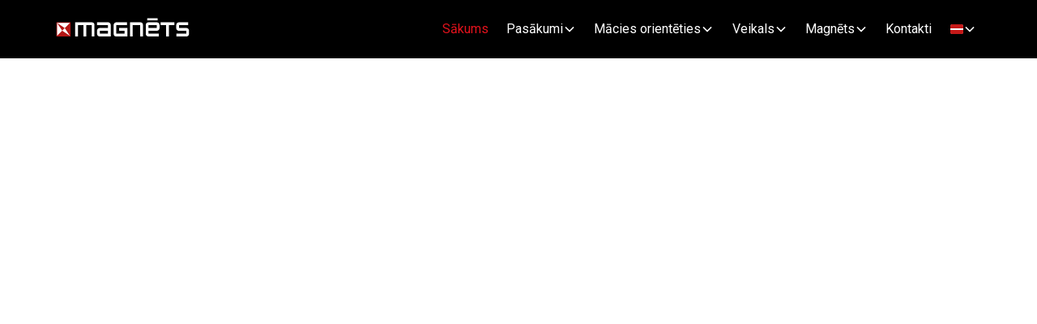

--- FILE ---
content_type: text/html
request_url: https://www.magnets.lv/?p=macs&fid=2366&lang=lv
body_size: 68176
content:
<!DOCTYPE html><!-- This site was created in Webflow. https://webflow.com --><!-- Last Published: Sat Dec 20 2025 18:31:43 GMT+0000 (Coordinated Universal Time) --><html data-wf-domain="www.magnets.lv" data-wf-page="65a27f7f411a110327acec31" data-wf-site="65a27f7f411a110327aceba4" lang="lv"><head><meta charset="utf-8"/><title>Magnēts</title><link rel="alternate" hrefLang="x-default" href="https://www.magnets.lv/"/><link rel="alternate" hrefLang="lv" href="https://www.magnets.lv/"/><link rel="alternate" hrefLang="en" href="https://www.magnets.lv/en"/><meta content="width=device-width, initial-scale=1" name="viewport"/><meta content="Webflow" name="generator"/><link href="https://cdn.prod.website-files.com/65a27f7f411a110327aceba4/css/magnets-211bac.webflow.shared.1e7fbc8a2.min.css" rel="stylesheet" type="text/css"/><link href="https://fonts.googleapis.com" rel="preconnect"/><link href="https://fonts.gstatic.com" rel="preconnect" crossorigin="anonymous"/><script src="https://ajax.googleapis.com/ajax/libs/webfont/1.6.26/webfont.js" type="text/javascript"></script><script type="text/javascript">WebFont.load({  google: {    families: ["Roboto:100,100italic,300,300italic,regular,italic,500,500italic,700,700italic,900,900italic"]  }});</script><script type="text/javascript">!function(o,c){var n=c.documentElement,t=" w-mod-";n.className+=t+"js",("ontouchstart"in o||o.DocumentTouch&&c instanceof DocumentTouch)&&(n.className+=t+"touch")}(window,document);</script><link href="https://cdn.prod.website-files.com/65a27f7f411a110327aceba4/6627206604492823b8610afb_lukturis_small.jpg" rel="shortcut icon" type="image/x-icon"/><link href="https://cdn.prod.website-files.com/65a27f7f411a110327aceba4/6627206aad51201374a61321_lukturis_large.jpg" rel="apple-touch-icon"/><script src="https://www.google.com/recaptcha/api.js" type="text/javascript"></script><!-- Please keep this css code to improve the font quality-->
<style>
  * {
  -webkit-font-smoothing: antialiased;
  -moz-osx-font-smoothing: grayscale;
  -o-font-smoothing: antialiased;
}
</style>

<!-- You can remove this -->
<meta name="facebook-domain-verification" content="mlk59ybu44651lzcbhhxjfl8vfae8q" />

<style>
.w-editor .hideelement {
    display: none;
}
</style>

<!-- Sygnal Attributes 5 | HTML --> 
<link rel="stylesheet" href="https://cdn.jsdelivr.net/gh/sygnaltech/webflow-util@5.3.19/dist/css/webflow-html.css"> 
<script defer src="https://cdn.jsdelivr.net/gh/sygnaltech/webflow-util@5.3.19/dist/nocode/webflow-html.js"></script></head><body class="body"><div class="page-wrapper navbar-on-page"><div class="global-styles w-embed"><style>

/* Set color style to inherit */
.inherit-color * {
    color: inherit;
}

/* Focus state style for keyboard navigation for the focusable elements */
*[tabindex]:focus-visible,
  input[type="file"]:focus-visible {
   outline: 0.125rem solid #4d65ff;
   outline-offset: 0.125rem;
}

/* Get rid of top margin on first element in any rich text element */
.w-richtext > :not(div):first-child, .w-richtext > div:first-child > :first-child {
  margin-top: 0 !important;
}

/* Get rid of bottom margin on last element in any rich text element */
.w-richtext>:last-child, .w-richtext ol li:last-child, .w-richtext ul li:last-child {
	margin-bottom: 0 !important;
}

/* Prevent all click and hover interaction with an element */
.pointer-events-off {
	pointer-events: none;
}

/* Enables all click and hover interaction with an element */
.pointer-events-on {
  pointer-events: auto;
}

/* Create a class of .div-square which maintains a 1:1 dimension of a div */
.div-square::after {
	content: "";
	display: block;
	padding-bottom: 100%;
}

/* Make sure containers never lose their center alignment */
.container-medium,.container-small, .container-large {
	margin-right: auto !important;
  margin-left: auto !important;
}

/* 
Make the following elements inherit typography styles from the parent and not have hardcoded values. 
Important: You will not be able to style for example "All Links" in Designer with this CSS applied.
Uncomment this CSS to use it in the project. Leave this message for future hand-off.
*/
/*
a,
.w-input,
.w-select,
.w-tab-link,
.w-nav-link,
.w-dropdown-btn,
.w-dropdown-toggle,
.w-dropdown-link {
  color: inherit;
  text-decoration: inherit;
  font-size: inherit;
}
*/

/* Apply "..." after 3 lines of text */
.text-style-3lines {
	display: -webkit-box;
	overflow: hidden;
	-webkit-line-clamp: 3;
	-webkit-box-orient: vertical;
}

/* Apply "..." after 2 lines of text */
.text-style-2lines {
	display: -webkit-box;
	overflow: hidden;
	-webkit-line-clamp: 2;
	-webkit-box-orient: vertical;
}

/* Adds inline flex display */
.display-inlineflex {
  display: inline-flex;
}

/* These classes are never overwritten */
.hide {
  display: none !important;
}

@media screen and (max-width: 991px) {
    .hide, .hide-tablet {
        display: none !important;
    }
}
  @media screen and (max-width: 767px) {
    .hide-mobile-landscape{
      display: none !important;
    }
}
  @media screen and (max-width: 479px) {
    .hide-mobile{
      display: none !important;
    }
}
 
.margin-0 {
  margin: 0rem !important;
}
  
.padding-0 {
  padding: 0rem !important;
}

.spacing-clean {
padding: 0rem !important;
margin: 0rem !important;
}

.margin-top {
  margin-right: 0rem !important;
  margin-bottom: 0rem !important;
  margin-left: 0rem !important;
}

.padding-top {
  padding-right: 0rem !important;
  padding-bottom: 0rem !important;
  padding-left: 0rem !important;
}
  
.margin-right {
  margin-top: 0rem !important;
  margin-bottom: 0rem !important;
  margin-left: 0rem !important;
}

.padding-right {
  padding-top: 0rem !important;
  padding-bottom: 0rem !important;
  padding-left: 0rem !important;
}

.margin-bottom {
  margin-top: 0rem !important;
  margin-right: 0rem !important;
  margin-left: 0rem !important;
}

.padding-bottom {
  padding-top: 0rem !important;
  padding-right: 0rem !important;
  padding-left: 0rem !important;
}

.margin-left {
  margin-top: 0rem !important;
  margin-right: 0rem !important;
  margin-bottom: 0rem !important;
}
  
.padding-left {
  padding-top: 0rem !important;
  padding-right: 0rem !important;
  padding-bottom: 0rem !important;
}
  
.margin-horizontal {
  margin-top: 0rem !important;
  margin-bottom: 0rem !important;
}

.padding-horizontal {
  padding-top: 0rem !important;
  padding-bottom: 0rem !important;
}

.margin-vertical {
  margin-right: 0rem !important;
  margin-left: 0rem !important;
}
  
.padding-vertical {
  padding-right: 0rem !important;
  padding-left: 0rem !important;
}

/* Apply "..." at 100% width */
.truncate-width { 
		width: 100%; 
    white-space: nowrap; 
    overflow: hidden; 
    text-overflow: ellipsis; 
}
/* Removes native scrollbar */
.no-scrollbar {
    -ms-overflow-style: none;
    overflow: -moz-scrollbars-none; 
}

.no-scrollbar::-webkit-scrollbar {
    display: none;
}

</style></div><main class="main-wrapper max-width-full"><div data-animation="default" class="navbar1_component w-nav" data-easing2="ease" fs-scrolldisable-element="smart-nav" data-easing="ease" data-collapse="medium" data-w-id="7090ca29-ecd0-08b0-6ad1-01524e0a1a3f" role="banner" data-duration="400"><div class="navbar1_container"><a href="/" aria-current="page" class="navbar21_logo-link w-nav-brand w--current"><img src="https://cdn.prod.website-files.com/65a27f7f411a110327aceba4/65aa4e9089c1c87b38a429f8_Artboard%201.svg" loading="lazy" width="175" alt="" class="navbar21_logo"/></a><nav role="navigation" class="navbar1_menu is-page-height-tablet w-nav-menu"><a href="/" aria-current="page" class="navbar21_link w-nav-link w--current">Sākums</a><div data-hover="true" data-delay="200" data-w-id="7090ca29-ecd0-08b0-6ad1-01524e0a1a46" class="navbar21_menu-dropdown w-dropdown"><div class="navbar21_dropdwn-toggle w-dropdown-toggle"><div class="text-block-2">Pasākumi</div><div class="dropdown-chevron w-embed"><svg width=" 100%" height=" 100%" viewBox="0 0 16 16" fill="none" xmlns="http://www.w3.org/2000/svg">
<path fill-rule="evenodd" clip-rule="evenodd" d="M2.55806 6.29544C2.46043 6.19781 2.46043 6.03952 2.55806 5.94189L3.44195 5.058C3.53958 4.96037 3.69787 4.96037 3.7955 5.058L8.00001 9.26251L12.2045 5.058C12.3021 4.96037 12.4604 4.96037 12.5581 5.058L13.4419 5.94189C13.5396 6.03952 13.5396 6.19781 13.4419 6.29544L8.17678 11.5606C8.07915 11.6582 7.92086 11.6582 7.82323 11.5606L2.55806 6.29544Z" fill="currentColor"/>
</svg></div></div><nav class="navbar21_dropdown-list w-dropdown-list"><a href="/pasakumi/kalendars-un-rezultati" class="navbar21_link w-dropdown-link">Kalendārs un rezultāti</a><a href="/pasakumi/kopvertejumi" class="navbar21_link w-dropdown-link">Kopvērtējumi</a><a href="/pasakumi/nolikumi" class="navbar21_link w-dropdown-link">Nolikumi</a></nav></div><div data-hover="true" data-delay="200" data-w-id="7090ca29-ecd0-08b0-6ad1-01524e0a1a52" class="navbar21_menu-dropdown w-dropdown"><div class="navbar21_dropdwn-toggle w-dropdown-toggle"><div class="text-block-2">Mācies orientēties</div><div class="dropdown-chevron w-embed"><svg width=" 100%" height=" 100%" viewBox="0 0 16 16" fill="none" xmlns="http://www.w3.org/2000/svg">
<path fill-rule="evenodd" clip-rule="evenodd" d="M2.55806 6.29544C2.46043 6.19781 2.46043 6.03952 2.55806 5.94189L3.44195 5.058C3.53958 4.96037 3.69787 4.96037 3.7955 5.058L8.00001 9.26251L12.2045 5.058C12.3021 4.96037 12.4604 4.96037 12.5581 5.058L13.4419 5.94189C13.5396 6.03952 13.5396 6.19781 13.4419 6.29544L8.17678 11.5606C8.07915 11.6582 7.92086 11.6582 7.82323 11.5606L2.55806 6.29544Z" fill="currentColor"/>
</svg></div></div><nav class="navbar21_dropdown-list w-dropdown-list"><a href="/macies-orienteties/par-orientesanos" class="navbar21_link w-dropdown-link">Par orientēšanos</a><a href="/macies-orienteties/skolina" class="navbar21_link w-dropdown-link">Skoliņa</a><a href="/macies-orienteties/apmacibas" class="navbar21_link w-dropdown-link">Apmācības</a><a href="/macies-orienteties/klubs" class="navbar21_link w-dropdown-link">Klubs</a></nav></div><div data-hover="true" data-delay="200" data-w-id="6c70a555-09ea-c93c-4089-ff63448eb075" class="navbar21_menu-dropdown w-dropdown"><div class="navbar21_dropdwn-toggle w-dropdown-toggle"><div class="text-block-2">Veikals</div><div class="dropdown-chevron w-embed"><svg width=" 100%" height=" 100%" viewBox="0 0 16 16" fill="none" xmlns="http://www.w3.org/2000/svg">
<path fill-rule="evenodd" clip-rule="evenodd" d="M2.55806 6.29544C2.46043 6.19781 2.46043 6.03952 2.55806 5.94189L3.44195 5.058C3.53958 4.96037 3.69787 4.96037 3.7955 5.058L8.00001 9.26251L12.2045 5.058C12.3021 4.96037 12.4604 4.96037 12.5581 5.058L13.4419 5.94189C13.5396 6.03952 13.5396 6.19781 13.4419 6.29544L8.17678 11.5606C8.07915 11.6582 7.92086 11.6582 7.82323 11.5606L2.55806 6.29544Z" fill="currentColor"/>
</svg></div></div><nav class="navbar21_dropdown-list w-dropdown-list"><a href="/veikals/orientesanas" class="navbar21_link w-dropdown-link">Orientēšanās</a><a href="/veikals/sportident" class="navbar21_link w-dropdown-link">SPORTident</a></nav></div><div data-hover="true" data-delay="200" data-w-id="9b5d863c-85fa-5ab0-f134-ade3ea6d1a11" class="navbar21_menu-dropdown w-dropdown"><div class="navbar21_dropdwn-toggle w-dropdown-toggle"><div class="text-block-2">Magnēts</div><div class="dropdown-chevron w-embed"><svg width=" 100%" height=" 100%" viewBox="0 0 16 16" fill="none" xmlns="http://www.w3.org/2000/svg">
<path fill-rule="evenodd" clip-rule="evenodd" d="M2.55806 6.29544C2.46043 6.19781 2.46043 6.03952 2.55806 5.94189L3.44195 5.058C3.53958 4.96037 3.69787 4.96037 3.7955 5.058L8.00001 9.26251L12.2045 5.058C12.3021 4.96037 12.4604 4.96037 12.5581 5.058L13.4419 5.94189C13.5396 6.03952 13.5396 6.19781 13.4419 6.29544L8.17678 11.5606C8.07915 11.6582 7.92086 11.6582 7.82323 11.5606L2.55806 6.29544Z" fill="currentColor"/>
</svg></div></div><nav class="navbar21_dropdown-list w-dropdown-list"><a href="/magnets/par-mums" class="navbar21_link w-dropdown-link">Par mums</a><a href="/jaunumi" class="navbar21_link w-dropdown-link">Jaunumi</a></nav></div><a href="/kontakti" class="navbar21_link w-nav-link">Kontakti</a><div class="locales-wrapper w-locales-list"><div data-hover="false" data-delay="0" class="navbar21_menu-dropdown w-dropdown"><div class="navbar21_dropdwn-toggle w-dropdown-toggle"><img src="https://cdn.prod.website-files.com/65a27f7f411a110327aceba4/6730bdb495a42e42d09e07b4_lv.svg" loading="lazy" alt="" class="icon-embed-xxsmall country-menu"/><div class="dropdown-chevron w-embed"><svg width=" 100%" height=" 100%" viewBox="0 0 16 16" fill="none" xmlns="http://www.w3.org/2000/svg">
<path fill-rule="evenodd" clip-rule="evenodd" d="M2.55806 6.29544C2.46043 6.19781 2.46043 6.03952 2.55806 5.94189L3.44195 5.058C3.53958 4.96037 3.69787 4.96037 3.7955 5.058L8.00001 9.26251L12.2045 5.058C12.3021 4.96037 12.4604 4.96037 12.5581 5.058L13.4419 5.94189C13.5396 6.03952 13.5396 6.19781 13.4419 6.29544L8.17678 11.5606C8.07915 11.6582 7.92086 11.6582 7.82323 11.5606L2.55806 6.29544Z" fill="currentColor"/>
</svg></div></div><nav class="navbar21_dropdown-list w-dropdown-list"><div role="list" class="w-locales-items"><div role="listitem" class="w-locales-item"><div class="navbar21_dropdwn-toggle-copy"><a hreflang="lv" href="/" aria-current="page" class="navbar21_link no-underline w--current">Latvian</a><img src="https://cdn.prod.website-files.com/65a27f7f411a110327aceba4/6730bdb495a42e42d09e07b4_lv.svg" loading="lazy" alt="" class="icon-embed-xxsmall country-menu"/></div></div><div role="listitem" class="w-locales-item"><div class="navbar21_dropdwn-toggle-copy"><a hreflang="en" href="/en" class="navbar21_link no-underline">English</a><img src="https://cdn.prod.website-files.com/65a27f7f411a110327aceba4/6730bdbdf19967773aef095b_en.svg" loading="lazy" alt="" class="icon-embed-xxsmall country-menu"/></div></div></div></nav></div></div><div class="navbar1_menu-buttons"><a href="#" class="button is-secondary is-small is-alternate w-button">Piesakies</a></div></nav><div class="navbar1_menu-button w-nav-button"><div class="menu-icon1"><div class="menu-icon1_line-top"></div><div class="menu-icon1_line-middle"><div class="menu-icon_line-middle-inner"></div></div><div class="menu-icon1_line-bottom"></div></div></div></div></div><header class="section_header51 text-color-secondary"><div class="hero-container"><div class="cta9_component"><div id="w-node-_7821b975-d56e-6eea-19f5-ccbae5c2d4f0-27acec31" class="cta9_content"><div class="max-width-large"><p class="text-size-medium-copy">Katru <strong>Otrdienu/Trešdienu/Ceturtdienu</strong> vasarā un <strong>Sestdienu/Svētdienu</strong> ziemā </p><div class="margin-top margin-xxsmall"><h1 class="main-heading">Orientēšanās</h1></div></div></div><div class="cta9_button-row"><p class="text-size-medium text-align-right">Starta laiki: <strong>11:30 - 14:30</strong><br/>Finišs: līdz <strong>16:00<br/>‍</strong>Bērnu skoliņa: <strong>13:00</strong></p><div class="button-group"><a href="#" data-w-id="c709e5b3-347d-702e-2412-5653afd82761" class="button is-small is-secondary is-alternate w-button">Piesakies apmācībai</a><div style="display:none" class="contact-modal6_component"><div style="-webkit-transform:translate3d(null, 100%, 0) scale3d(1, 1, 1) rotateX(0) rotateY(0) rotateZ(0) skew(0, 0);-moz-transform:translate3d(null, 100%, 0) scale3d(1, 1, 1) rotateX(0) rotateY(0) rotateZ(0) skew(0, 0);-ms-transform:translate3d(null, 100%, 0) scale3d(1, 1, 1) rotateX(0) rotateY(0) rotateZ(0) skew(0, 0);transform:translate3d(null, 100%, 0) scale3d(1, 1, 1) rotateX(0) rotateY(0) rotateZ(0) skew(0, 0)" class="contact-modal6_content-wrapper"><div class="container-small"><div class="margin-bottom margin-large"><div class="text-align-center"><div class="max-width-large align-center"><div class="margin-bottom margin-xsmall"><h2>Pieteikties:</h2></div><p class="text-size-medium fit">Apmācības pieaugušajiem: </p></div></div></div><div class="max-width-medium align-center"><div class="contact-modal6_form-block w-form"><form id="wf-form-Pirm-lapa---hero" name="wf-form-Pirm-lapa---hero" data-name="Pirmā lapa - hero" method="get" class="contact-modal6_form" data-wf-page-id="65a27f7f411a110327acec31" data-wf-element-id="c709e5b3-347d-702e-2412-5653afd82732" data-turnstile-sitekey="0x4AAAAAAAQTptj2So4dx43e"><div class="form_field-2col"><div class="form_field-wrapper"><label for="V-rds" class="form_field-label">Vārds</label><input class="form_input w-input" maxlength="256" name="V-rds" data-name="Vārds" placeholder="" type="text" id="V-rds" required=""/></div><div class="form_field-wrapper"><label for="Uzv-rds" class="form_field-label">Uzvārds</label><input class="form_input w-input" maxlength="256" name="Uzv-rds" data-name="Uzvārds" placeholder="" type="text" id="Uzv-rds" required=""/></div></div><div class="form_field-2col is-mobile-1col"><div class="form_field-wrapper"><label for="Epasts" class="form_field-label">E-pasts</label><input class="form_input w-input" maxlength="256" name="Epasts" data-name="Epasts" placeholder="" type="email" id="Epasts" required=""/></div><div class="form_field-wrapper"><label for="Contact-Modal-6-Phone-2" class="form_field-label">Telefona Numurs</label><input class="form_input w-input" maxlength="256" name="Numurs" data-name="Numurs" placeholder="" type="tel" id="Numurs" required=""/></div></div><div class="form_field-wrapper"><label for="Contact-Modal-6-age" class="form_field-label">Dzimšanas gads</label><input class="form_input w-input" maxlength="256" name="Gads" data-name="Gads" placeholder="" type="text" id="Gads" required=""/></div><div class="form_field-wrapper"><label for="field" class="form_field-label">Sacensības</label><select id="field" name="field" data-name="Field" class="form_input dynamic-select w-select"></select><div class="events-signup w-dyn-list"><div role="list" class="w-dyn-items"><div role="listitem" class="w-dyn-item"><div class="select-item"><div class="eventdetail">10.1.2026</div><div class="eventdetail">- </div><div class="eventdetail">27.kārta, Ziemas Magnēts 2025-2026, Venču ezers</div></div></div><div role="listitem" class="w-dyn-item"><div class="select-item"><div class="eventdetail">11.1.2026</div><div class="eventdetail">- </div><div class="eventdetail">28.kārta, Ziemas Magnēts 2025-2026, Lilastes ez. Z</div></div></div><div role="listitem" class="w-dyn-item"><div class="select-item"><div class="eventdetail">17.1.2026</div><div class="eventdetail">- </div><div class="eventdetail">29.kārta, Ziemas Magnēts 2025-2026, Buļļusala A</div></div></div><div role="listitem" class="w-dyn-item"><div class="select-item"><div class="eventdetail">18.1.2026</div><div class="eventdetail">- </div><div class="eventdetail">30.kārta, Ziemas Magnēts 2025-2026, Garkalnes st. Z</div></div></div><div role="listitem" class="w-dyn-item"><div class="select-item"><div class="eventdetail">24.1.2026</div><div class="eventdetail">- </div><div class="eventdetail">31.kārta, Ziemas Magnēts 2025-2026, Bātciems</div></div></div><div role="listitem" class="w-dyn-item"><div class="select-item"><div class="eventdetail">25.1.2026</div><div class="eventdetail">- </div><div class="eventdetail">32.kārta, Ziemas Magnēts 2025-2026, Baltais Krusts</div></div></div><div role="listitem" class="w-dyn-item"><div class="select-item"><div class="eventdetail">31.1.2026</div><div class="eventdetail">- </div><div class="eventdetail">33.kārta, Ziemas Magnēts 2025-2026, Garkalnes st. D</div></div></div><div role="listitem" class="w-dyn-item"><div class="select-item"><div class="eventdetail">1.2.2026</div><div class="eventdetail">- </div><div class="eventdetail">34.kārta, Ziemas Magnēts 2025-2026, Carnikava</div></div></div><div role="listitem" class="w-dyn-item"><div class="select-item"><div class="eventdetail">7.2.2026</div><div class="eventdetail">- </div><div class="eventdetail">35.kārta, Ziemas Magnēts 2025-2026, Buļļusala R</div></div></div><div role="listitem" class="w-dyn-item"><div class="select-item"><div class="eventdetail">8.2.2026</div><div class="eventdetail">- </div><div class="eventdetail">36.kārta, Ziemas Magnēts 2025-2026, Lilastes ez. D</div></div></div><div role="listitem" class="w-dyn-item"><div class="select-item"><div class="eventdetail">14.2.2026</div><div class="eventdetail">- </div><div class="eventdetail">37.kārta, Ziemas Magnēts 2025-2026, Vecāķi Z</div></div></div><div role="listitem" class="w-dyn-item"><div class="select-item"><div class="eventdetail">15.2.2026</div><div class="eventdetail">- </div><div class="eventdetail">38.kārta, Ziemas Magnēts 2025-2026, Baltezers</div></div></div><div role="listitem" class="w-dyn-item"><div class="select-item"><div class="eventdetail">21.2.2026</div><div class="eventdetail">- </div><div class="eventdetail">39.kārta, Ziemas Magnēts 2025-2026, Langstiņi-Dumbrāji</div></div></div><div role="listitem" class="w-dyn-item"><div class="select-item"><div class="eventdetail">21.2.2026</div><div class="eventdetail">- </div><div class="eventdetail">40.kārta, Ziemas Magnēts 2025-2026, Mežaparks</div></div></div><div role="listitem" class="w-dyn-item"><div class="select-item"><div class="eventdetail">28.2.2026</div><div class="eventdetail">- </div><div class="eventdetail">41.kārta, Ziemas Magnēts 2025-2026, Dūņezers</div></div></div><div role="listitem" class="w-dyn-item"><div class="select-item"><div class="eventdetail">1.3.2026</div><div class="eventdetail">- </div><div class="eventdetail">42.kārta, Ziemas Magnēts 2025-2026, Carnikava D</div></div></div></div></div></div><div class="form_field-wrapper"><label for="Contact-Modal-6-time" class="form_field-label">Vēlamais laiks</label><input class="form_input w-input" maxlength="256" name="Laiks" data-name="Laiks" placeholder="" type="text" id="Laiks" required=""/></div><div class="form_field-wrapper"><label for="Zi-a" class="form_field-label">Komentārs</label><textarea id="Zi-a" name="Zi-a" maxlength="5000" data-name="Ziņa" placeholder="Komentārs..." required="" class="form_input is-text-area w-input"></textarea></div><div class="margin-bottom margin-xsmall"><label id="Contact-1-Checkbox" class="w-checkbox form_checkbox"><div class="w-checkbox-input w-checkbox-input--inputType-custom form_checkbox-icon"></div><input type="checkbox" name="Contact-1-Checkbox-5" id="Contact-1-Checkbox-5" data-name="Contact 1 Checkbox 5" required="" style="opacity:0;position:absolute;z-index:-1"/><span for="Contact-1-Checkbox-5" class="form_checkbox-label text-size-small w-form-label">Piekrītu datu apstrādei</span></label></div><div id="w-node-c181fde6-be68-1137-52ac-68b971f52512-27acec31" data-sitekey="6LdVcOoqAAAAAL3KTRDbDtZisSC-rwsNfL16iBHk" class="w-form-formrecaptcha g-recaptcha g-recaptcha-error g-recaptcha-disabled"></div><input type="submit" data-wait="Lūgums uzgaidīt..." id="w-node-c709e5b3-347d-702e-2412-5653afd82756-27acec31" class="button is-alternate w-button" value="Iesniegt"/></form><div class="success-message w-form-done"><div class="success-text">Thank you! Your submission has been received!</div></div><div class="error-message w-form-fail"><div class="error-text">Oops! Something went wrong while submitting the form.</div></div></div></div><a data-w-id="c709e5b3-347d-702e-2412-5653afd8275e" href="#" class="contact-modal6_close-button w-inline-block"><div class="icon-embed-small w-embed"><svg width="100%" height="100%" viewBox="0 0 32 32" fill="none" xmlns="http://www.w3.org/2000/svg">
<path d="M24.056 23.5004L23.5004 24.056C23.1935 24.3628 22.696 24.3628 22.3892 24.056L16 17.6668L9.61078 24.056C9.30394 24.3628 8.80645 24.3628 8.49961 24.056L7.94403 23.5004C7.63719 23.1936 7.63719 22.6961 7.94403 22.3892L14.3332 16L7.94403 9.61081C7.63719 9.30397 7.63719 8.80648 7.94403 8.49964L8.49961 7.94406C8.80645 7.63721 9.30394 7.63721 9.61078 7.94406L16 14.3333L22.3892 7.94404C22.6961 7.6372 23.1935 7.6372 23.5004 7.94404L24.056 8.49963C24.3628 8.80647 24.3628 9.30395 24.056 9.61079L17.6667 16L24.056 22.3892C24.3628 22.6961 24.3628 23.1936 24.056 23.5004Z" fill="currentColor"/>
</svg></div></a></div></div><div data-w-id="c709e5b3-347d-702e-2412-5653afd82760" style="opacity:0" class="contact-modal6_background-overlay"></div></div></div></div></div></div><div class="header51_background-video-wrapper"><div class="video-overlay-layer"></div><div class="video-background-section"><div class="video-wrapper"><div class="video-embed background-color-black w-embed w-iframe"><iframe 
            loading="lazy" title="Gumlet video player"
            src="https://play.gumlet.io/embed/67a6532e11eb2b13ac4238a1?preload=true&autoplay=true&loop=true&background=true&disable_player_controls=true"
            style="border:none; position: absolute; top: 0; left: 0; height: 100%; width: 100%;"
          allow="accelerometer; gyroscope; autoplay; encrypted-media; picture-in-picture; fullscreen;">
          </iframe></div></div></div></div></header><section class="nearest-event text-color-secondary"><div class="nearest-event-cms w-dyn-list"><div role="list" class="w-dyn-items"><div role="listitem" class="w-dyn-item"><div class="section_restults"><div class="padding-huge"><div class="content23_component"><div class="margin-bottom"><div class="w-layout-grid content23_content-wrapper"><div id="w-node-_327276e9-fd52-bf61-0010-b8441a90c2a5-27acec31" class="content23_content-left"><div class="main-text-results"><img loading="lazy" width="25" src="" alt="" class="event-icon"/><div class="margin-bottom margin-xxsmall align-together"><img loading="lazy" width="Auto" height="25" alt="" src="https://cdn.prod.website-files.com/65c0672beda4b307b1c23a77/65c2302fcf7cbe17f43ab664_white.svg" class="event-icon"/><div class="text-weight-semibold text-color-white no-wrap">27</div><div class="text-weight-semibold text-color-white small-text-margin no-wrap">. </div><div class="text-weight-semibold text-color-white small-text-margin no-wrap">kārta</div><div class="text-weight-semibold text-color-white small-text-margin no-wrap small-margin-sides">|</div><div class="text-weight-semibold text-color-white no-wrap">Ziemas Magnēts 2025-2026</div><div class="text-weight-semibold text-color-white small-text-margin no-wrap small-margin-sides">|</div><div class="text-weight-semibold text-color-white no-wrap">Venču ezers</div></div><div class="margin-bottom margin-small"><div class="heading-custom large html-embeded w-embed w-script"><!-- Include Moment.js library -->
<script src="https://cdnjs.cloudflare.com/ajax/libs/moment.js/2.29.1/moment.min.js"></script>

<!-- HTML Embed Element to Convert Date -->
<div id="localizedDayName"></div>

<script>
// Get the date string from your CMS (replace 'dateString' with your actual date)
var dateString = "Jan 10, 2026"; // Example date retrieved from CMS

// Parse the date using Moment.js
var date = moment(dateString, "MMM DD, YYYY");

// Get the day of the week (0 for Sunday, 1 for Monday, etc.)
var dayOfWeek = date.weekday();

// Define an array with English day names
var englishDays = ['Sunday', 'Monday', 'Tuesday', 'Wednesday', 'Thursday', 'Friday', 'Saturday'];

// Define an array with Latvian day names
var latvianDays = ['Svētdiena', 'Pirmdiena', 'Otrdiena', 'Trešdiena', 'Ceturtdiena', 'Piektdiena', 'Sestdiena'];

// Initialize the variable to store the localized day name
var localizedDayName;

// Check if the URL contains '/en' to determine if English should be used
if (window.location.pathname.startsWith('/en')) {
    localizedDayName = englishDays[dayOfWeek];
} else {
    // If not, use Latvian day names
    localizedDayName = latvianDays[dayOfWeek];
}

// Update the content of the HTML element with the localized day name
document.getElementById("localizedDayName").textContent = localizedDayName;
</script></div><h3 class="heading-custom large fit date">10</h3><h3 class="heading-custom large fit date">.</h3><h3 class="heading-custom large fit date">01</h3><h3 class="heading-custom large fit date">.</h3></div><div class="margin-bottom margin-small"><div class="w-richtext"><p>Marķējums no Garkalnes - Ādažu ceļa. Apvidus: priežu mežs, vietām ar detalizētu kāpu reljefu un jaunaudzēm. Magnēta bērnu skoliņa 13:00.</p></div></div><div class="margin-bottom margin-small"><div class="button-group"><a href="https://ul.waze.com/ul?ll=57.05649208%2C24.37292218&amp;navigate=yes&amp;utm_campaign=default&amp;utm_source=waze_website&amp;utm_medium=lm_share_location" target="_blank" class="button is-link is-alternate w-button">Waze</a><a href="https://maps.app.goo.gl/LbpHFQ61h5jPRELH8" target="_blank" class="button is-link is-alternate w-button">Google Maps</a><a href="https://balticmaps.eu/lv/c%5F%5F%5F57.050494-24.378954-16/w%5F%5F%5Fdriving-57.056303,24.373053/bl%5F%5F%5Fcl/q%5F%5F%5F" target="_blank" class="button is-link is-alternate w-button">Baltic maps</a></div></div><div class="margin-bottom margin-small"><div class="button-group"><a href="#" class="button is-link is-alternate w-condition-invisible">Rezultāti</a><a href="#" class="button is-link is-alternate w-condition-invisible">Spliti</a><a href="#" class="button is-link is-alternate w-condition-invisible">Grafiki</a><a href="#" class="button is-link is-alternate w-condition-invisible">Paraugkarte</a><a href="#" class="button is-link is-alternate w-condition-invisible">Routegadget</a><a href="#" class="button is-link is-alternate w-condition-invisible w-dyn-bind-empty"></a><a href="#" class="button is-link is-alternate w-condition-invisible">Nakts rezultāti</a><a href="#" class="button is-link is-alternate w-condition-invisible">Nakts spliti</a><a href="#" class="button is-link is-alternate w-condition-invisible">Nakts grafiki</a></div></div><div class="button-group"><div class="contact-modal6_component"><div style="-webkit-transform:translate3d(null, 100%, 0) scale3d(1, 1, 1) rotateX(0) rotateY(0) rotateZ(0) skew(0, 0);-moz-transform:translate3d(null, 100%, 0) scale3d(1, 1, 1) rotateX(0) rotateY(0) rotateZ(0) skew(0, 0);-ms-transform:translate3d(null, 100%, 0) scale3d(1, 1, 1) rotateX(0) rotateY(0) rotateZ(0) skew(0, 0);transform:translate3d(null, 100%, 0) scale3d(1, 1, 1) rotateX(0) rotateY(0) rotateZ(0) skew(0, 0)" class="contact-modal6_content-wrapper"><div class="container-small"><div class="margin-bottom margin-large"><div class="text-align-center"><div class="max-width-large align-center"><div class="margin-bottom margin-xsmall"><h2>Pieteikties:</h2></div><p class="text-size-medium fit">Apmācības pieagušajiem: </p><p class="text-size-medium fit">10.1.2026</p><p class="text-size-medium fit">27.kārta, Ziemas Magnēts 2025-2026, Venču ezers</p></div></div></div><div class="max-width-medium align-center"><div class="contact-modal6_form-block w-form"><form id="wf-form-Contact-Modal-6-Form" name="wf-form-Contact-Modal-6-Form" data-name="Contact Modal 6 Form" method="get" class="contact-modal6_form" data-wf-page-id="65a27f7f411a110327acec31" data-wf-element-id="d04d6d50-79a2-37f9-ecfe-7266575f25a1" data-turnstile-sitekey="0x4AAAAAAAQTptj2So4dx43e"><div class="form_field-2col"><div class="form_field-wrapper"><label for="Contact-Modal-6-First-Name" class="form_field-label">Vārds</label><input class="form_input w-input" maxlength="256" name="Contact-Modal-6-First-Name" data-name="Contact Modal 6 First Name" placeholder="" type="text" id="Contact-Modal-6-First-Name" required=""/></div><div class="form_field-wrapper"><label for="Contact-Modal-6-Last-Name" class="form_field-label">Uzvārds</label><input class="form_input w-input" maxlength="256" name="Contact-Modal-6-Last-Name" data-name="Contact Modal 6 Last Name" placeholder="" type="text" id="Contact-Modal-6-Last-Name" required=""/></div></div><div class="form_field-2col is-mobile-1col"><div class="form_field-wrapper"><label for="Contact-Modal-6-Email" class="form_field-label">E-pasts</label><input class="form_input w-input" maxlength="256" name="Contact-Modal-6-Email" data-name="Contact Modal 6 Email" placeholder="" type="email" id="Contact-Modal-6-Email" required=""/></div><div class="form_field-wrapper"><label for="Contact-Modal-6-Phone" class="form_field-label">Telefona Numurs</label><input class="form_input w-input" maxlength="256" name="Contact-Modal-6-Phone" data-name="Contact Modal 6 Phone" placeholder="" type="tel" id="Contact-Modal-6-Phone" required=""/></div></div><div class="form_field-wrapper"><label for="Contact-Modal-6-age" class="form_field-label">Dzimšanas gads</label><input class="form_input w-input" maxlength="256" name="Contact-Modal-6-Email-2" data-name="Contact Modal 6 Email 2" placeholder="" type="email" id="Contact-Modal-6-age" required=""/></div><div class="form_field-wrapper"><label for="Contact-Modal-6-Select" class="form_field-label">Vēlamais laiks</label><input class="form_input w-input" maxlength="256" name="Contact-Modal-6-Email-2" data-name="Contact Modal 6 Email 2" placeholder="" type="email" id="Contact-Modal-6-time" required=""/></div><div class="form_field-wrapper"><label for="Contact-Modal-6-Message" class="form_field-label">Komentārs</label><textarea id="Contact-Modal-6-Message" name="Contact-Modal-6-Message" maxlength="5000" data-name="Contact Modal 6 Message" placeholder="Komentārs..." required="" class="form_input is-text-area w-input"></textarea></div><div class="margin-bottom margin-xsmall"><label id="Contact-1-Checkbox" class="w-checkbox form_checkbox"><div class="w-checkbox-input w-checkbox-input--inputType-custom form_checkbox-icon"></div><input type="checkbox" id="Contact-1-Checkbox-5" name="Contact-1-Checkbox-5" data-name="Contact 1 Checkbox 5" required="" style="opacity:0;position:absolute;z-index:-1"/><span for="Contact-1-Checkbox-5" class="form_checkbox-label text-size-small w-form-label">Piekrītu datu apstrādei</span></label></div><input type="submit" data-wait="Please wait..." id="w-node-d04d6d50-79a2-37f9-ecfe-7266575f25e1-27acec31" class="button is-alternate w-button" value="Submit"/><div id="w-node-_8cd0d8bc-ddde-3461-1243-9f57674fc58b-27acec31" class="hidden-html w-embed"><input type="hidden" name="sacensibas" value="27. kārta, Ziemas Magnēts 2025-2026, Venču ezers"></div></form><div class="success-message w-form-done"><div class="success-text text-color-black">Paldies, pieteikums nosūtīts!</div></div><div class="error-message w-form-fail"><div class="error-text">Oops! Something went wrong while submitting the form.</div></div></div></div><a data-w-id="d04d6d50-79a2-37f9-ecfe-7266575f25e8" href="#" class="contact-modal6_close-button w-inline-block"><div class="icon-embed-small w-embed"><svg width="100%" height="100%" viewBox="0 0 32 32" fill="none" xmlns="http://www.w3.org/2000/svg">
<path d="M24.056 23.5004L23.5004 24.056C23.1935 24.3628 22.696 24.3628 22.3892 24.056L16 17.6668L9.61078 24.056C9.30394 24.3628 8.80645 24.3628 8.49961 24.056L7.94403 23.5004C7.63719 23.1936 7.63719 22.6961 7.94403 22.3892L14.3332 16L7.94403 9.61081C7.63719 9.30397 7.63719 8.80648 7.94403 8.49964L8.49961 7.94406C8.80645 7.63721 9.30394 7.63721 9.61078 7.94406L16 14.3333L22.3892 7.94404C22.6961 7.6372 23.1935 7.6372 23.5004 7.94404L24.056 8.49963C24.3628 8.80647 24.3628 9.30395 24.056 9.61079L17.6667 16L24.056 22.3892C24.3628 22.6961 24.3628 23.1936 24.056 23.5004Z" fill="currentColor"/>
</svg></div></a></div></div><div data-w-id="d04d6d50-79a2-37f9-ecfe-7266575f25ea" style="opacity:0" class="contact-modal6_background-overlay"></div></div><a href="https://rez.magnets.lv/online/" class="button is-small is-secondary is-alternate w-condition-invisible w-button">Online Rezultāti</a><a data-w-id="891a65df-7c4c-65ba-45ff-d983aac3d8dd" href="#" class="button is-small is-secondary is-alternate w-button">Piebraukšanas karte</a></div></div></div><div id="w-node-_327276e9-fd52-bf61-0010-b8441a90c2b3-27acec31" class="nearestevent_content-right"><div class="map-small-screen-divider"></div></div></div></div></div></div><div class="map_bg"><section class="section is--map-section"><div class="container is--map"><div class="map"><div class="main-embed w-embed w-script"><script>
$('.map__state').hover(function() {
	$(this).siblings('.map__state').find('.state').toggleClass('sibling-state');
});
</script>

<style>
.state path {
	pointer-events: auto;
	fill: rgba(255,255,255,0.3);
  stroke: rgba(255,255,255,0.5);
  cursor: pointer;
  transition-duration: 0.15s;
  transition-timing-function: ease-out;
}

.riga_name path {
	pointer-events: auto;
	fill: rgba(0,0,0,1);
  stroke: rgba(255,255,255,0);
  cursor: pointer;
  transition-duration: 0.15s;
  transition-timing-function: ease-out;
}

[state-name="Garkalnes pagasts"] path {
	fill: #fff;
}

.map__state {
	pointer-events: none;
}

.sibling-state path {
		fill: rgba(0,0,0,1);
}
</style></div><img src="https://cdn.prod.website-files.com/65a27f7f411a110327aceba4/6739718cd746e88bae203486_Karte_magnets.svg" loading="lazy" alt="" class="map__img"/><a state-name="Saulkrasti" href="#" class="riga_name w-inline-block"><div class="map__embed w-embed"><svg xmlns="http://www.w3.org/2000/svg" class="state" width="100%" height="100%" viewBox="0 0 78.04 33.314">
  <path id="Riga" d="M0,31a4,4,0,1,1,4,4A4,4,0,0,1,0,31Zm40.309-9.94a10.316,10.316,0,0,1-2.542-.255,6.553,6.553,0,0,1-2.257-1.12,3.876,3.876,0,0,1-1.226-2.542,18.348,18.348,0,0,1-.164-2.825V11.761a10.468,10.468,0,0,1,.448-3.393,3.557,3.557,0,0,1,1.2-1.719,5.665,5.665,0,0,1,2.549-.867,16.069,16.069,0,0,1,2.272-.15h7.384a13.269,13.269,0,0,1,1.689.135A5.143,5.143,0,0,1,51.7,6.32a3.917,3.917,0,0,1,1.435,1.54,4.828,4.828,0,0,1,.329,1.974v.986h-4.5q.03-.269.03-.359a.931.931,0,0,0-.433-.777,2.157,2.157,0,0,0-.845-.321,6.135,6.135,0,0,0-1.2-.113H41.221a5.768,5.768,0,0,0-.867.059,1.734,1.734,0,0,0-.688.255,1.786,1.786,0,0,0-.837,1.584v3.663a4.517,4.517,0,0,0,.1,1.084,2.076,2.076,0,0,0,.463.83,1.822,1.822,0,0,0,.815.471,3.171,3.171,0,0,0,.994.2h5.919a2.861,2.861,0,0,0,.957-.134,1.622,1.622,0,0,0,.673-.479,2.122,2.122,0,0,0,.313-.538,1.76,1.76,0,0,0,.105-.643,2.79,2.79,0,0,0-.015-.328H43.24V12.091H53.554v4.843a4.748,4.748,0,0,1-.313,1.9,3.5,3.5,0,0,1-1.39,1.48,4.816,4.816,0,0,1-1.936.583,22.55,22.55,0,0,1-2.863.165ZM5.971,21V5.632h13.8a8.962,8.962,0,0,1,1.689.128,3.325,3.325,0,0,1,1.3.6,3.745,3.745,0,0,1,1.6,3.2v2.242a4.4,4.4,0,0,1-.194,1.4,1.864,1.864,0,0,1-.733.95,5.691,5.691,0,0,1-1.106.538,3.2,3.2,0,0,1-.747.224,2.824,2.824,0,0,1,.986.314,3.068,3.068,0,0,1,1.256.927,2.763,2.763,0,0,1,.427.874,4.076,4.076,0,0,1,.112,1.024V21H19.724V18.265a1.262,1.262,0,0,0-.538-1.031,1.535,1.535,0,0,0-.941-.3H10.531v4.082Zm4.559-7.683H18.1a3.252,3.252,0,0,0,.9-.082,1.273,1.273,0,0,0,.479-.322,1.369,1.369,0,0,0,.448-1.016V10.76a2.857,2.857,0,0,0-.059-.658,1.116,1.116,0,0,0-.284-.479,1.009,1.009,0,0,0-.509-.306,3.174,3.174,0,0,0-.717-.068H10.531ZM72.763,21l-1.54-2.735H61.6L60.176,21H55.034L63.525,5.632h6.054L78.04,21Zm-9.508-5.964h6.159l-3.02-5.681ZM26.765,21V5.632h4.889V21ZM25.539,4.512V1.686h7.4V4.512Z" transform="translate(0 -1.686)"/>
</svg></div></a><a state-name="Saulkrasti" href="#" class="map__state saulktrasti w-inline-block"><div class="map__embed w-embed"><svg xmlns="http://www.w3.org/2000/svg" class="state" width="100%" height="100%" viewBox="0 0 36.304 73.104">
  <path id="Path_12" data-name="Path 12" d="M332.378,120.162h.508v.925l-1.011.923-.5.925-.5.925v1.847h5.047l.5.925h2.52l.506-.925.5-1.847v-4.622l.506-.925L350.034,98.9l1.51-2.774h1.009l1.515.923h1.009l1.007,1.85v2.772H358.1v-3.7h.5l.5-1.848-1.009-.923v-3.7l.5-.925H357.6l-.5-.925v-.923l.5-.923-1.007-.925-1.009.925h-2.522l.5-1.848,2.018-4.624.5-1.848h3.027l-.5-4.622h3.529l1.513-.923h2.016l.5-2.776v-.923H357.1l-1.011-4.622h.5V63.773H355.58V62.85h-4.036l-.5-2.774-1.007-3.7-2.02-.923-.5-.925H346.5l.5,2.774L346.5,68.4v4.622l-.5,3.7-.5,5.545-3.025,9.244-1.513,6.471-1.009,2.772-4.032,10.169-2.524,5.547-1.011,2.774-1.007.923.5.925Z" transform="translate(-330.366 -54.029)"/>
</svg></div></a><a state-name="Saulkrastu pagasts" href="#" class="map__state saulkrastu_pagasts w-inline-block"><div class="map__embed w-embed"><svg xmlns="http://www.w3.org/2000/svg" class="state" width="100%" height="100%" viewBox="0 0 98.84 202.522">
  <path id="Path_11" data-name="Path 11" d="M315.029,205.593l-.5.925-.506.923v.923h1.007v.925l-.5.925-.506.923h-.5v1.848h2.016l1.513-.923h1.007l.506.923,1.007.925h.5l.5-.925h1.011l.5-.923h2.02l1.511.923h1.009l1.009.925h1.009l.5,1.848.5.925.508.923h1.007l34.3-37.9,3.529-3.7v-.923l4.542-4.622.5-.923,13.115-13.866,8.068-2.774,2.018,1.848h1.515l12.606-1.848-1.007-4.622-1.009.925-.506-1.85v-.925l1.009-.923.506-1.848-2.522-1.848-1.512-1.85,3.025-2.774-4.034-31.428-12.106.923.5-.923,1.512-1.85-.5-.923H393.2v-.925h1.513l2.018-2.772h-.506l.506-.925h-.506V96.512l-1.009.923-.5.925-.5-1.848-1.515-.925h-.5l-.5-.925h-1.011l.5-.923-3.025-7.4-1.009-1.848v-.925l-1.009-7.394h-2.018l-1.513.925H381.6l-.5.923-1.009,3.7-.5,2.774-2.02.923h-2.014v-.923h-6.558v-.925l.5-.923h-.5V78.023l.5-.923V73.4l1.011-.925.5-1.848V69.7l1.513-5.545.5-1.85V56.761h1.513V54.913l.5-.925v-.923l-.5-.925-.506-.923v-1.85H373.03l.506-4.62h-1.011v-1.85h-.5l.5-.923-1.513-.925L370,40.123V39.2l-2.018-2.774-2.016-1.848-.5-.925-1.009-2.772L363.447,28.1V27.18l-.5-.925-2.016-6.471-1.009.925-.506-1.848-.5.923-.5-1.848V16.087H357.4v2.774l.5,2.774v3.7l.5,1.848-.5.925V53.987l-.5.925.5.925h3.027l.5.923,1.007-1.848h1.009l-1.513,2.774h-1.007l-1.009-.925-.506-.923h-.5v1.848l.5.923h.506l.5,2.774.506,1.85v2.772l-.506,1.85-1.009,3.695v3.7l.506,2.774V80.8l.5,3.7v1.848l1.513,2.774,1.009,1.848h1.011l.5.925,2.02.923,1.007,3.7.5,2.774h4.036v.923h1.009v1.848h-.5l1.011,4.622h9.075v.923l-.5,2.776h-2.016l-1.513.923h-3.529l.5,4.622h-3.027l-.5,1.848L370,122.4l-.5,1.848h2.522l1.009-.925,1.007.925-.5.923v.923l.5.925h1.011l-.5.925v3.7l1.009.923-.5,1.848h-.5v3.7h-2.018v-2.772l-1.007-1.85H370.51l-1.515-.923h-1.009l-1.51,2.774-9.583,19.412-.506.925V160.3l-.5,1.847-.506.925h-2.52l-.5-.925h-5.047V160.3l.5-.925.5-.925,1.011-.923V156.6h-.508l-.5.925-.5-.925-3.027,5.545-4.034,6.473-1.513,2.774-5.547,8.319-5.043,6.471-6.054,8.319-6.05,7.4-1.515.925,1.011,1.848Z" transform="translate(-313.019 -15.587)"/>
</svg></div></a><a state-name="Sējas pagasts" href="#" class="map__state sejas_pagasts w-inline-block"><div class="map__embed w-embed"><svg xmlns="http://www.w3.org/2000/svg" class="state" width="100%" height="100%" viewBox="0 0 212.824 259.836">
  <path id="Path_10" data-name="Path 10" d="M378.563,67.4l1.009,1.848,3.025,7.4-.5.923H383.1l.5.925h.5l1.515.925.5,1.848.5-.925,1.009-.923v1.848h.506l-.506.925h.506l-2.018,2.772h-1.513v.925h1.513l.5.923-1.512,1.85-.5.923,12.106-.923,4.034,31.428-3.025,2.774,1.512,1.85,2.522,1.848-.506,1.848-1.009.923v.925l.506,1.85,1.009-.925,1.007,4.622-12.606,1.848h-1.515l-2.018-1.848-8.068,2.774-13.115,13.866-.5.923-4.542,4.622v.923l-3.529,3.7-34.3,37.9H324.6l.5.923.5.927,1.007-.927h1.513l1.515-.923h1.513l.5-.923h1.512l1.511-.925h4.54l.5.925h.5v.923h.508l.5.923-.5.927h-.508l.508.923h3.527v-.923h1.517l.5-.927h.5l1.011.927h2.018l1.007-.927h3.027l.5-.923h.5l.506-.923h.5l.506.923h.5l.5-.923h3.025l.5-.925h.5l.506-.923h1.009l.5-.925h.5l1.011.925.5-.925h1.011l1.007.925h1.011l1.007.923H372l.506.925h3.529l.506.923h1.511l1.009.923.5.927h6.556v-.927h.5l1.009.927,1.009-.927h.5l.506.927,5.041,13.866,22.694,71.181,1.517,4.62v.925l1.511-1.85,1.009-.923,1.007-.925,2.018-.925h1.009l2.018-1.847,1.011-.927,1.005-.923,3.029-.923,2.52-.923,1.007-1.85,2.018-1.848h1.011l3.025-1.85,2.522-.923,3.025-2.772,1.511-.925L453.2,268l.506-.925.5-.925.5-1.848v-5.545l.5-.925,1.007-.923,1.513-1.85h1.009l1.515-.923h1.007l1.009.923,2.016.925,2.522,1.848h2.018l2.018.925h3.027l1.512-.925h2.524l4.536.925h1.009l1.513.923,1.513.925,1.511.925,1.515.923,2.014.925h3.027l2.522-.925h1.009l2.016-.923,2.016.923h2.524l2.521,2.774h1.513l1.513.923H511.2l2.52,1.85,2.018,1.848,1.009.925,3.027.923.5.925h.5V271.7l-.5-.923V268l.5-.925H522.3l.5-.925h.506v-.923l-.506-1.848h.506l1.007-1.848.506-.925h1.007l1.009-.925v-.923l.5-.925h1.005l1.011-.923v-.925h1.009v-.925l-1.009-.923,1.009-.925h1.009v-1.848l.506-.925.5-.923.5-.925.5-.925v-1.848h.508l-.508-.923.508-.925v-1.848l-1.011-1.848v-1.85l-1.007-4.622.5-.923-.5-.923h-.506l-.5-.925v-1.848h-1.007l2.018-.923-1.515-2.774v-.925l.5-.925,1.011-1.848h1.51l.508-.925.5-.925-.5-3.7-2.524-1.85-3.029-1.848-7.563-1.848-.5-3.7-2.018-.925-3.531-1.848-4.538.923-.5-.923-1.515.923-.5.925h-1.011l-1.007.925h-2.018v-.925H502.63l-1.511.925-3.533,1.848-.5-4.622-.5-2.776v-1.847l1.007-8.321V188.5l-2.016-4.624-1.009-.923-2.018-3.7v-.925l-2.522-4.622,29.759.923v-9.244h11.6V157.07L533.9,154.3l-1.011-.925-4.034-1.848-2.018-1.848-.506-1.848-1.51-2.776-.506-2.772-2.52-.925-3.531.925-2.02-.925-4.536.925h-2.524l-6.05-9.244-1.513-1.848v-.925l.5-2.774h-.5v-5.545l-1.513-1.85v-.923l-1.005-1.848,2.016-2.772,3.529-4.624.5-4.62-3.027-8.321-4.032-.923-7.061-2.774-6.052-2.776-2.522-.923-2.522-5.545-2.52-5.547,1.513-1.848-1.513-2.774-.5-.925h-.5l-1.009-.923-1.009-.925v-.923h-.5l-1.513-1.85H471.36V67.4h-1.512v-.925h-1.515l-2.016,1.848H465.31l-2.018.925-.506.925h-.5l-3.027-1.85,3.027-5.545-1.009-3.7,3.025-4.624-1.007-.923h.5l.5-.925.5-.923h1.011v-.923l-7.063-4.622,1.515-2.776.5-5.545-4.032-1.848h-1.515v-.925h-.5l-.5.925v-.925H453.2v-.923h-2.018v.923l-.5-.923v.923h-.5v.925h-.5l-.508.923H448.16v.925h-.5v.925l-2.018-.925-3.025-.925L440.6,35.97v-.925l-1.009.925-6.556,3.7L429,41.516V38.744h-.5v.923h-.506l-.5.925-2.018,1.848h-.5l-.5,1.848-1.007.923-1.513.927-8.068,3.7-5.047,1.848-3.025.923-4.034,1.848h-1.009l-6.054,1.85,1.009,2.774,1.011,2.772h-4.036l-1.515.925V60.93l.506-2.774h-3.027l-3.529-.923h-1.513l-.5.923h-1.011l-1.009.925h-3.529l1.009,7.394Z" transform="translate(-322.081 -33.622)"/>
</svg></div></a><a state-name="Krimuldas pagasts" href="#" class="map__state krimuldas_pagasts w-inline-block"><div class="map__embed w-embed"><svg xmlns="http://www.w3.org/2000/svg" class="state" width="100%" height="100%" viewBox="0 0 223.416 219.162">
  <path id="Path_26" data-name="Path 26" d="M616.336,116.168l.5-.925v-.925h.506l.5-.923h.5l.5-1.85h2.018l.5-.923.506-.923h1.007l1.009.923h.506l.5-1.848-.5-.925-.506-.923h1.511V106l-1.511-1.85v-.925l.506-.923v-.925l-.506-.925h-.5l-.5-.923h-.5l.5-.923H623.9V97.68l-1.009-.923.5-.927.5-.923-.5-.923v-.925l.5-.925h1.009l.5-.925,1.011-1.847h1.007l.5-.925h2.018v-.923l-.5-.925V83.813l.5-.925-1.007-.925v-.923l1.007-.923h.5v-.925l.5-1.848h-.5l-.5-1.848h-.5l-.5.923-.5.925-.506-.925-1.005-1.848-.506-.923h-1.513l-.5-.925h-1.011V70.872l.5-.925-.5-.925h-1.007l-.5.925h-.506l-.5-1.848h-3.527l-.506.923-.5-.923.5-.925-.5-.923-1.516-2.774H612.3v-.925h-.506v-.923h.506l-1.009-.925h-.5V58.854h-.5l.5-.925-.5-.923h-.506V56.08h-.5l-.506-.923-1.007-.925h-.5l-.506.925h-.5v.923h-.5l-.508-.923v-.925h-.5v.925h-.5l-.5.923h-1.513v-.923h-2.02v-.925h-1.007l-.5-.925h-.506v-.923h1.513V51.46h.5v-.925h0V49.61h.508v-.923h.5l.5-.925h.5l.5-.925-.5-.925H600.7v-.923h-.508v.923h-1.007l-.5.925h-1.009v-.925h.5v-.923h-1.511v-.925h-.5v-.923l-2.016.923-1.515,1.848H588.6l-.5-.923-1.007-1.848v.923l-.506.925-.5.923v.925l-.5.925v6.471l-.506.925-.5.923-.5.925v.923l-.5,1.848h-.5v3.7h-1.009V64.4h-2.016l-1.009-.923L575.985,60.7l-1.511-.925-1.511.925.5,2.774.506,1.848,2.521.925.5.923h.5V68.1l-4.538,1.848-.5,5.547H570.44l-4.036.923-4.538.925-1.511.923-4.034.925h-1.011l-1.513.925v1.847l-1.512.925h-1.009l-.506.925h-1.007l-.5.925v.923l-1.513.925h-.5l-1.511,3.7-1.513-.923-1.515,3.7-2.016-.925-1.009,3.7h-4.536l-1.011,3.7h-.5l-1.009-.923h-3.027l-6.05,3.7-2.02,1.848-1.007.925h-2.016l-5.047,2.772h-3.529l-.5.925h-1.007l-2.522.925-1.009.923h-2.52l-.5-3.7-2.522-1.848V106l-.506,3.7h-4.538l-1.511,1.847-.5.925h-2.018l-2.52-1.848-2.522.923-1.513,3.7.5,1.848-1.513,2.774-.5.923-2.02,3.7-2.52,3.7-1.009,2.774-.5,3.7-3.027,3.7-1.009.925h-2.016l-1.513.923-3.531,2.774-2.014.925-3.027.923-3.531,1.848-4.032-.923-2.524,2.774v8.317H438.3v9.244l-29.759-.923,2.522,4.622v.925l2.018,3.7,1.009.923,2.016,4.624v2.772l-1.007,8.321v1.847l.5,2.776.5,4.622,3.533-1.848,1.511-.925h1.009v.925h2.018l1.007-.925H426.2l.5-.925,1.515-.923.5.923,4.538-.923,3.531,1.848,2.018.925.5,3.7,7.563,1.848,3.029,1.848,2.524,1.85.5,3.7-.5.925-.508.925h-1.51L449.4,215.08l-.5.925v.925l1.515,2.774-2.018.923H449.4v1.848l.5.925h.506l.5.923-.5.923,1.007,4.622v1.85l1.011,1.848v1.848l-.508.925.508.923h-.508v1.848l-.5.925-.5.925-.5.923-.506.925v1.848h-1.009l-1.009.925,1.009.923v.925h-1.009v.925l-1.011.923h-1.005l-.5.925v.923l-1.009.925h-1.007l-.506.925-1.007,1.848h-.506l.506,1.848v.923h-.506l.506.925,3.023,1.848h1.011l.5.925,2.02-2.774,1.511-.925,2.016-1.848,1.011-1.848,1.511-.923h3.531l1.513,1.848,1.513.923h1.009l1.511.925,1.011-.925,1.512-.923,2.014-1.848,1.515-.925.5-.925.5-.923v-2.774l-1.009-.925-.5-1.848-.5-.925h.5l.5-.923,1.513-1.848h2.522l3.025,1.848h4.034l1.009-.925h1.009l.506-1.848,1.007-2.774.5-.923,1.009-.925h1.511l1.009.925,1.009.923,1.009.925,3.025,2.774h1.009l1.513.923h2.018v-.923l.5-.925-1.009-2.774v-1.848l.5-.925.5-.923,1.009-.925,2.016-.923h3.531l.5.923v2.774l.5.925,1.011,1.848h9.581l.5-.925.5-.923h.506v3.7l-1.011.925v2.772l2.02.925v3.7l1.005,3.7,4.542,1.848h1.511l2.522-.923,4.034-1.85.5-.923-.5-.925.5-2.774v-1.848h.5l.5-.925.5-.923-.5-.925h-.5l-.5-.923-1.009-.925V238.19l-.506-.925h-.5v-.923l1.009-.925-1.514-3.7-1.009-.925v-.925l-.5-1.846,2.521-.925,1.011-.925-.5-1.848,1.513-.923v-1.85h1.007l.508-.923h.5v.923l.5.925,1.011-.925h1.007l.5-.923h1.011l-1.513-2.776-.5-1.847,1.514-2.774,4.032-.925,2.524-.925.5-2.772,1.009-2.774v-3.7h.5l-.5-.923-1.511.923-1.009-.923-.5-.925,1.005-.925h1.011l-.5-1.848-.508-.925.508-.923h.5l.5-.925,1.009,1.848H553.8l1.513.925,1.011,1.848h1.511l-.506-2.774.506-.923h1.007v-.925h1.009v-2.774h.506l.5-.923V189.2h1.009v.923h.5l.5.925-.5.923.5.923.506-.923h1.511l1.009.923h1.511v-.923h1.009l-1.511-.923H565.9l-1.009-.925,2.521-.923,2.016-.925,2.02-.925h1.513l.5-.923h1.009l3.027.923v2.774h-1.009l-3.027,1.848-.5.923h-.5l-1.513-.923-.5.923v.927h-.5v.923h2.016l1.511-1.85,1.009.927h.5l1.007-.927H577l1.513-.923h3.529l1.009-.923,1.009-.925h1.007l.506-.923,1.513-1.85.5-.923h.506l.5-.925,2.522-.923h.5l.5-.925v-.925l-1.513-3.7V178.1h.506l1.007-.925.5-.925.5-.925-.5-1.847-.5-.925-2.016-1.848-.5-.925v-.925h.5l.5-.923h1.513l1.009-.925,1.511-1.848.508-1.848.5-1.848-.5-.925-.508-.923-2.521-2.776-.5-.921-.5-.927v-.923h4.538l1.009-.923,1.009-.925.5-.923v-.927l.506-.923-.506-1.848-1.009-1.848-.5-.925v-1.848l.5-.923.506-.925.5-.925h1.009l1.515-1.848,2.521-.925,3.529-1.848,1.009-.923.5-.925.5-.925,1.011-1.848h.506l1.51-1.848.506-.925,1.007-.923v-.923l-.5-.925-1.011-.925-1.51-.923-.506-.925.506-1.85.5-.923h2.521l1.011-.925,1.511-.923,1.009-.925h-.5Z" transform="translate(-408.044 -42.639)"/>
</svg></div></a><a state-name="Sigulda" href="#" class="map__state sigulda w-inline-block"><div class="map__embed w-embed"><svg xmlns="http://www.w3.org/2000/svg" class="state" width="100%" height="100%" viewBox="0 0 63.036 62.011">
  <path id="Path_17" data-name="Path 17" d="M479,174.939l1.513.925,1.007.923v.925h5.549l1.511-.925,5.547-1.848,4.538-1.848.506,1.848h1.513l6.05-.925.506.925,3.025-.925v-.923l1.513.923,2.018.925h1.513l2.014.925v-1.85h-1.007l-1.007-3.7,2.014-.925-1.007-2.772,7.565-2.774L528.93,162l2.02-.925,1.513-.925-.506-.923H530.95l-.5-.923-.5-1.85v-.925h-.5v-1.847l-.506-.925-.5-.925-.506-.923-1.007-.923v-.925l-.506-.927v-.921l-.5-1.85.5-.923h.506l-.506-.925-1.007-.925-.5-1.847-1.009-.925v-1.848h-.5l-.5-.925-1.007-.925h-2.018l-.506-.925h-1.511v-.923h-.506l-.5-.923-1.009-.925-1.009-.923h-.5l-.5-.925-.5-.925.5-.923h1.007l.506-.925V125.02l.5-.923-1.009-.927-1.511,1.85h-2.016V124.1h.5v-.927l.5-.923,1.513.923h.5l.5-.923,3.027-1.848h1.009v-2.774l-3.027-.923h-1.009l-.5.923h-1.513l-2.02.925-2.016.925-2.52.923,1.009.925h1.009l1.511.923h-1.009v.923h-1.511l-1.009-.923h-1.511l-.506.923-.5-.923.5-.923-.5-.925h-.5v-.923H502.2v1.848l-.5.923h-.506v2.774h-1.009v.925h-1.007l-.506.923.506,2.774h-1.512l-1.011-1.848-1.513-.925H489.09l-1.009-1.848-.5.925h-.5l-.508.923.508.925.5,1.848h-1.011l-1.005.925.5.925,1.009.923,1.511-.923.5.923h-.5v3.7l-1.009,2.774-.5,2.772-2.524.925-4.032.925L479,146.282l.5,1.847,1.513,2.776h-1.011l-.5.923H478.5l-1.011.925-.5-.925V150.9h-.5l-.508.923h-1.007v1.85l-1.513.923.5,1.848-1.011.925-2.52.925.5,1.846v.925l1.009.925,1.513,3.7-1.009.925v.923h.5l.506.925v1.848l1.009.925.5.923h1.007Z" transform="translate(-469.928 -116.201)"/>
</svg></div></a><a state-name="Siguldas pagasts" href="#" class="map__state siguldas_pagasts w-inline-block"><div class="map__embed w-embed"><svg xmlns="http://www.w3.org/2000/svg" class="state" width="100%" height="100%" viewBox="0 0 139.191 172.019">
  <path id="Path_27" data-name="Path 27" d="M541.42,101.89h-4.538v.923l.5.927.5.921,2.521,2.776.508.923.5.925-.5,1.848-.508,1.848-1.511,1.848-1.009.925h-1.513l-.5.923h-.5v.925l.5.925,2.016,1.848.5.925.5,1.847-.5.925-.5.925-1.007.925h-.506v.923l1.513,3.7v.925l-.5.925h-.5l-2.522.923-.5.925h-.506l-.5.923-1.513,1.85-.506.923h-1.007l-1.009.925-1.009.923h-3.529l-1.513.923h-1.011l-1.007.927h-.5l-.5.923v2.774l-.506.925h-1.007l-.5.923.5.925.5.925h.5l1.009.923,1.009.925.5.923h.506v.923h1.511l.506.925h2.018l1.007.925.5.925h.5v1.848l1.009.925.5,1.847,1.007.925.506.925h-.506l-.5.923.5,1.85v.921l.506.927v.925l1.007.923.506.923.5.925.506.925v1.847h.5v.925l.5,1.85.5.923h1.007l.506.923-1.513.925-2.02.925-5.041,1.848-7.565,2.774,1.007,2.772-2.014.925,1.007,3.7h1.007v1.85l-2.014-.925h-1.513l-2.018-.925-1.513-.923v.923l-3.025.925-.506-.925-6.05.925H503.6l-.506-1.848-4.538,1.848L493,194.331l-1.511.925h-5.549v-.925l-1.007-.923-1.513-.925-3.029-2.774h-.5l.5.925-.5.923-.5.925h-.5v1.848l-.5,2.774.5.925-.5.923-4.034,1.85-2.522.923h-1.512l-4.542-1.848.506,3.7h-.506l.506,2.774.5,4.622.5.925H468.8l-.5-1.848,2.018-.925,2.014-.925h7.567l4.034-1.848h1.011l1.511-.925,2.016-1.848,1.009-.923.506,1.848-.506.923h-.5v.925l1.011,2.774,2.016-1.848-1.011,4.622.508.925h.5l.5-.925h2.018l-.506.925v.923l4.038-2.774h.5l3.533,5.545.5.925.5.925,4.54-.925,2.522,8.321,6.052-.927.5,2.774v3.7l1.009,1.848,1.009,6.473,2.521,7.394h.5l3.533-4.622v-1.848h1.009l5.043-2.774,3.529-.925,2.522.925v1.85l-3.531,1.847v1.85l2.018,3.7.5.925v.923h1.513l.5-.923,2.016.923v1.85l.508,1.848-.508,1.848,1.011,1.848-.5,3.7.5,2.772h1.511l.506-1.848h1.511l3.027.925,1.009.923,1.513-.923.5,1.848h1.513l5.043,2.772,5.045,1.85,1.009-1.85,1.007,1.85h1.513l1.009.925h3.531v-2.776l5.043-.923,9.583,1.848,5.547-2.772,2.521.923,2.018,2.774.506-.925H596.9l.5-.925v-1.847h.5l.506-.925.5-.925,1.007-1.848v-.923l-1.007-3.7-2.016-.923-2.524-2.774h-1.009l-1.009-.925-.5-1.848v-.925l.5-.923h.506v-.925h1.009v-2.774l-.506-.923V242.4h-.5l-1.009-.925-.5-.923,2.014-3.7.506-1.848,1.511-2.772-1.009-2.774,3.53-2.772,1.011-6.473v-.923l.5-1.85,4.538-7.394-1.512-3.7L597.9,204.5l.506-.925-2.018-4.622-.5-.923-2.018-3.7-2.521-.923-1.515-3.7h-.5l-1.513-.923,3.531-3.7,4.032,3.7,1.515-.925-3.027-3.7.5-.925,4.036-.925.5-.923-.5-1.848-4.036-10.169-3.023-1.847,4.032-13.868h-.5l2.02-7.394-1.009-1.85h.5l-3.529-8.319-2.018-5.547.506-.923-.506-.923-.5-.925-4.032-3.7-4.034-3.7-1.011-.925v-.923l-.5-.925-1.009-.925-1.011-.923v-.925l-3.025-2.772h-1.007l-.5-.925-.506-.923-.5-.925-1.007-.925-2.522-2.774-1.512-1.847v-.927h-1.011l-1.009-.923-4.032-3.7h-1.516l-1.513.927-2.016.923h-1.007l-2.02.925h-1.513l-2.016-.925-1.009-.923-1.009.923-2.016.925h-1.011l-1.513-.925h-.5l-1.009.925Z" transform="translate(-465.267 -97.691)"/>
</svg></div></a><a state-name="Mores pagasts" href="#" class="map__state mores_pagasts w-inline-block"><div class="map__embed w-embed"><svg xmlns="http://www.w3.org/2000/svg" class="state" width="100%" height="100%" viewBox="0 0 120.525 159.076">
  <path id="Path_28" data-name="Path 28" d="M537.805,168.012v.923l-1.011,6.473-3.53,2.772,1.009,2.774-1.511,2.772-.506,1.848-2.014,3.7.5.923,1.009.925h.5v.925l.506.923v2.774h-1.009v.925h-.506l-.5.923v.925l.5,1.848,1.009.925h1.009l2.524,2.774,2.016.923,1.007,3.7v.923l-1.007,1.848-.5.925-.506.925h-.5v1.847l-.5.925h-1.009l-.506.925v.925l.506.921,2.52,4.624.5,1.85h2.52l1.513.923v.925l3.027-.925,1.515.925-2.02,3.695-4.538-1.847V228.1h-.506l-1.007,1.848-.5,8.319,10.086,8.323H549.4l3.53,1.847h.506l3.025.923,12.61,3.7v2.774l-.506.923,5.549,4.622,5.549-.923,1.005,4.622-1.51,4.62-2.524,3.7-2.016,3.7,2.016,1.85,2.524,2.774h2.016l.5-.925.5-.925,1.009-2.774,1.515-1.848,1.512,1.848,5.045.925,3.025,1.848,2.519,3.7,7.063,1.848-.5,1.847h1.514l4.036.927.5.925,1.515,3.7-.5.923V296.5l-.5,2.772-1.009,1.85,1.009.925h.5l-.5-.925h1.511l-.5-1.85h.5l1.009.925h5.547l3.531.925,4.034,2.772,4.538,3.7,4.038,2.774,9.581-12.018h-.5l-4.538-1.848-2.018-1.85,3.027-6.469,3.027-11.095-.508-.923h-3.025l-3.529-.925-3.027-1.848-.5-.923.5-.925h-1.009L630.6,269.7l1.007-.923,1.009-.923,2.018-2.774,2.522-2.774.5-.925-.5-1.848h-.5l-.5-1.848h-.5l-1.009-.925-1.009-2.774h-1.511l-3.531-.923h-1.011l-.5-1.848-.506-.923,1.007-.927-.5-.923-5.549-3.7-.5-.923-1.007-2.774h-.506l-1.513-1.848-.5-1.848.5-3.7.506-1.85h.5l3.027-2.772.5-2.774,1.513-1.848h2.521l6.558,1.848,1.512-.923-.5-.925-.506-3.7,2.522-3.7h6.05l7.565-2.774-11.6-8.319v-.925l-2.016-2.774-1.009-.923h-.5l-1.009-2.774h2.522l1.009.925-.5-.925-.5-.925-2.016-.923h-7.061v-5.547l-8.574-5.547.5-2.772-2.521-5.547-4.538-2.772-1.009-2.774-1.009-3.7-1.009-2.776-3.025-9.242-2.524.923h-1.007l-15.633,5.547-.506-1.848-2.016-2.774-2.02-5.547h-3.529l-.5.925h-2.016v.923l-1.009-.923h-.5l-.5.923h-.506l-.5-.923h-3.027v1.848h-1.513l-.5,1.848-1.514,2.774v.925h-.5l-2.018-.925v-1.848l-21.182.925-4.538,7.394Z" transform="translate(-529.742 -151.795)"/>
</svg></div></a><a state-name="Mālpils pagasts" href="#" class="map__state malpils_pagasts w-inline-block"><div class="map__embed w-embed"><svg xmlns="http://www.w3.org/2000/svg" class="state" width="100%" height="100%" viewBox="0 0 242.076 221.011">
  <path id="Path_29" data-name="Path 29" d="M685.933,287.705l-4.034-2.772-3.531-.925h-5.547l-1.009-.925h-.5l.5,1.85H670.3l.5.925h-.5l-1.009-.925,1.009-1.85.5-2.772v-2.774l.5-.923-1.515-3.7-.5-.925-4.036-.927h-1.514l.5-1.847-7.063-1.848-2.519-3.7-3.025-1.848L646.6,260.9l-1.512-1.848-1.515,1.848-1.009,2.774-.5.925-.5.925h-2.016l-2.524-2.774L635,260.9l2.016-3.7,2.524-3.7,1.51-4.62-1.005-4.622-5.549.923-5.549-4.622.506-.923v-2.774l-12.61-3.7-3.025-.923h-.506l-3.53-1.847h-1.513l-10.086-8.323.5-8.319,1.007-1.848h.506v.925l4.538,1.847,2.02-3.695-1.515-.925-3.027.925v-.925l-1.513-.923h-2.52l-.5-1.85-2.52-4.624-.506-.921v-.925l-2.018-2.774-2.521-.923-5.547,2.772-9.583-1.848-5.043.923v2.776H566.4l-1.009-.925h-1.513l-1.007-1.85-1.009,1.85-5.045-1.85-5.043-2.772h-1.513l-.5-1.848-1.513.923-1.009-.923-3.027-.925H542.7l-.506,1.848h-1.511l-.5-2.772.5-3.7-1.011-1.848.508-1.848-.508-1.848V181.4l-2.016-.923-.5.923h-1.513v-.923l-.5-.925-2.018-3.7V174l3.531-1.847v-1.85l-2.522-.925-3.529.925-5.043,2.774h-1.009v1.848l-3.533,4.622h-.5l1.009,3.7,1.009,2.772,1.513,2.774v.925l3.53,7.4,3.027,5.543,1.007,2.776,3.027,6.471,4.54,8.321,1.511,3.7-.5,1.85,1.007,2.772-5.043,4.622,2.016,3.7v1.848h-1.009l-1.007.925,1.007,7.394h-3.025l-.5-.923-2.522-.925v5.547l.5,1.848v1.848l1.007,2.774,6.056,13.865,1.005,3.7v2.774l2.02,3.7-4.54,2.772-10.59,6.471-4.034,1.848-1.009.925-7.565,7.394-1.009,3.7-1.514,7.4-1.511.923.5,5.547-8.574.925-11.6.923h-4.032V330.23l.5,9.244,1.512,1.849h.5L478.65,363.506l-12.106,7.4,1.011,2.778,9.075,2.772L484.7,370.9l4.034.927.506.921,4.032,2.778,4.038.923,4.536,1.846,2.524,1.852L507.9,378.3h3.027l6.556,4.626,2.016,1.845,2.018.925,3.027.923,13.615,2.774,1.011-.925v-.919l.5-3.7,1.515-3.7,4.032-1.852,2.524.927,4.034-2.774,1.009-1.849,2.524-1.852.5-1.849,2.018-.925,3.025,1.852,1.515.921,3.023.929h2.522l5.043-10.173.506-.921.5-.923h2.016l-.5-.925H577.5l1.009-.925.5-.923.5,1.848,1.009,1.849v.921h1.011l2.016,2.778.5.923h2.018v.925l5.043,10.166h2.52l1.009-.925,5.549.925,3.025,2.776,12.608-19.412,5.549,5.545,4.034,1.85,5.549,1.845,2.016.927h5.045l1.007.921h1.011v.929l1.512,1.848.5-1.848,6.052-.929,7.059-6.467,3.027-.929h3.027l1.007-1.849h1.011l6.554,1.849,5.549-2.77h3.025l2.02.921,2.016-2.77,5.045,5.547v.923h2.521v-2.772l14.626-7.4-4.538-10.166v-.925h.5v-2.774l1.011-.923V336.7h1.005l.508-.923L704.6,333l.5-.925,2.521-.923v-.925l-6.05-1.849-3.029-7.4h-2.521v-.925h-1.009l-.5-.923.5-2.774-1.512-1.848.5-.925.506-.925.5-.923,2.522-.925h1.514l1.009-.923h1.513l1.513-.925h.5l-5.547-8.321,3.025-1.846-6.554-4.622-4.038-2.774Z" transform="translate(-466.044 -168.88)"/>
</svg></div></a><a state-name="Allažu pagasts" href="#" class="map__state allazu_pagasts w-inline-block"><div class="map__embed w-embed"><svg xmlns="http://www.w3.org/2000/svg" class="state" width="100%" height="100%" viewBox="0 0 179.538 185.882">
  <path id="Path_14" data-name="Path 14" d="M513.326,176.778l-1.011-.921h-1.007v.921l-2.016-.921-.508-.925h-5.547l-8.572,3.7h-1.513v.923l-3.025,1.85v1.848h3.529l.5.923,1.515,4.624h-1.515l-2.014.923.5.923-1.513,2.774-.5.925h.5l1.011,1.848h.5l1.009.925,1.009-.925,6.052-.925-1.007-.923,2.016-.925.506,1.848-1.515.925,3.531,12.943h1.007l-.5,1.848-1.513-.925-1.511.925v.923h.506l-1.515.925v-.925l-2.522.925h-1.007l.5-1.848-3.533.923h-2.014l.5,2.774-4.036.923,2.02,6.473-17.148,5.547,1.511,5.545-19.667,5.545-1.009.925-10.088,2.774-1.511-5.545-.508-2.774-5.039-.925h-1.513l-1.513-.925-.5-.925h-.5l-3.531-2.772-4.538-2.772-11.6,10.168v.925l7.061,12.016,4.036,8.319.5.925h.5v.923l1.007,1.85,1.513,4.622,4.036,9.244.5,2.772,1.515,3.7.5,1.848h-1.007l-1.011,1.849h.506l-.506.925h-2.522v.923l1.011,1.85,1.009.925h1.009l.5.923,1.513.923.5.925.5-.925h1.009l.5,1.85h1.511l.506.923H440.7l1.007.923h.5l.508.925h-.508l.508.925.5.925h1.009l.5.923h3.029v.923h.5l.5.925h1.011l.506.925.5.925h1.009l.5.923h2.522l.5.923,1.009.925,1.511,1.848v1.849l.506.925h.5l.5.925.508.925h1.007l3.025,3.7,1.513.923,3.531,1.848h3.025l1.009.925.5-.925h.5l.506-.925h3.529l.506-.923h3.528l3.029-.923h3.025l.5-.925h.506l1.513.925h2.016l2.522.923h2.018l.5-.923h2.018l2.016-1.85h2.522l1.512-.925h1.009l7.567,8.321h2.016l2.018.925h.5l5.545.923,1.513.925h4.034l7.063,1.849v6.471l-.5,4.622h4.032l11.6-.923,8.574-.925-.5-5.547,1.511-.923,1.513-7.4,1.009-3.7,7.565-7.394,1.009-.925,4.034-1.849,10.59-6.471,4.54-2.772-2.02-3.7v-2.774l-1.005-3.7-6.056-13.865-1.007-2.774v-1.848l-.5-1.848v-5.547l2.522.925.5.923h3.025l-1.007-7.394,1.007-.925h1.009v-1.848l-2.016-3.7,5.043-4.622-1.007-2.772.5-1.85-1.511-3.7-4.54-8.321-3.027-6.471-1.007-2.776-3.027-5.543-3.529-7.4v-.925l-1.513-2.774-1.009-2.772-1.009-3.7L568.3,188.8l-1.009-6.473-1.009-1.848v-3.7l-.5-2.774-6.052.927-2.522-8.321-4.54.925-.5-.925-.5-.925-3.533-5.545h-.5l-4.038,2.774v-.923l.506-.925h-2.018l-.5.925h-.5l-.508-.925,1.011-4.622-2.016,1.848-1.011-2.774v-.925h.5l.506-.923-.506-1.848-1.009.923-2.016,1.848-1.511.925H533.5l-4.034,1.848H521.9l-2.014.925-2.018.925.5,1.848h-1.515l-5.545,3.7Z" transform="translate(-412.964 -151.321)"/>
</svg></div></a><a state-name="Inčukalna pagasts" href="#" class="map__state incukalna_pagasts w-inline-block"><div class="map__embed w-embed"><svg xmlns="http://www.w3.org/2000/svg" class="state" width="100%" height="100%" viewBox="0 0 192.144 114.703">
  <path id="Path_15" data-name="Path 15" d="M477.854,166.764h-.506l-.5.925v2.774l.5.923v.925h-.5l-.5-.925-3.027-.923-1.009-.925-2.018-1.848-2.52-1.85h-1.009l-1.513-.923h-1.513l-2.521-2.774h-2.524l-2.016-.923-2.016.923h-1.009l-2.522.925H448.1l-2.014-.925-1.515-.923-1.511-.925-1.513-.925-1.513-.923h-1.009l-4.536-.925h-2.524l-1.512.925H427.42l-2.018-.925h-2.018l-2.522-1.848-2.016-.925-1.009-.923H416.83l-1.515.923h-1.009l-1.513,1.85-1.007.923-.5.925v5.545l-.5,1.848-.5.925-.506.925-4.036,4.622-1.511.925-3.025,2.772-2.522.923-3.025,1.85h-1.011l-2.018,1.848-1.007,1.85-2.52.923-3.029.923-1.005.923-1.011.927-2.018,1.847h-1.009l-2.018.925-1.007.925-1.009.923-1.511,1.85h-1.517l-1.51,1.848-2.016.923-1.011.925v.923l-.5,1.85-.5,1.848h.5l1.007.923h.508l1.005.925,1.011-.925.5,1.85,1.005.923v.925h1.011l3.027-2.774.5.925,2.016-1.85-.5-1.847,2.522-.925v-2.774h-.506l2.018-.925h1.011l2.014,1.848h1.009l.5.925.508.925,3.025,3.7h2.521l1.513.925,8.07,3.7h1.009l1.011.925.5.923.5-.923h2.018l1.011-.925h.5v3.7l-1.009.923-2.018.925-1.51.923-1.517.925-3.025,1.848h-1.513l-2.52,1.848h-1.009l2.522,4.622,9.581-5.545,1.009,1.848v2.774l1.009,1.848.5,4.622-1.007,2.772,3.027,1.85-3.027.923-.506-1.848-1.009.925.5.923-3.023.925,2.518,3.7,3.531-.925v.925l1.511.923h1.009l2.522,2.772,1.513.925,2.521,3.7v.925l5.045,2.772,14.628-.925,6.554-2.772,8.572.925v-.925l11.6-10.168,4.538,2.772,3.531,2.772h.5l.5.925,1.513.925h1.513l5.039.925.508,2.774,1.511,5.545,10.088-2.774,1.009-.925,19.667-5.545-1.511-5.545,17.148-5.547-2.02-6.473,4.036-.923-.5-2.774h2.014l3.533-.923-.5,1.848H540.9l2.522-.925v.925l1.515-.925h-.506v-.923l1.511-.925,1.513.925.5-1.848h-1.007l-3.531-12.943,1.515-.925-.506-1.848-2.016.925,1.007.923-6.052.925-1.009.925-1.009-.925h-.5l-1.011-1.848h-.5l.5-.925,1.513-2.774-.5-.923,2.014-.923h1.515l-1.515-4.624-.5-.923h-3.529v-1.848l3.025-1.85v-.923h1.513l8.572-3.7h5.547l.508.925,2.016.921V187.1h1.007l1.011.921-2.018-12.016,5.545-3.7-.5-.925-.5-4.622-.506-2.774h.506l-.506-3.7-1.005-3.7v-3.7l-2.02-.925V149.2l1.011-.925v-3.7h-.506l-.5.923-.5.925h-9.581l-1.011-1.848-.5-.925v-2.774l-.5-.923h-3.531l-2.016.923-1.009.925-.5.923-.5.925V145.5l1.009,2.774-.5.925v.923h-2.018l-1.513-.923h-1.009l-3.025-2.774-1.009-.925-1.009-.923-1.009-.925h-1.511l-1.009.925-.5.923-1.007,2.774-.506,1.848h-1.009l-1.009.925H514.67l-3.025-1.848h-2.522l-1.513,1.848-.5.923h-.5l.5.925.5,1.848,1.009.925v2.774l-.5.923-.5.925-1.515.925-2.014,1.848-1.512.923-1.011.925-1.511-.925h-1.009l-1.513-.923-1.513-1.848h-3.531l-1.511.923-1.011,1.848-2.016,1.848-1.511.925-2.02,2.774-.5-.925H482.9l-3.023-1.848-.506-.925-.5.925Z" transform="translate(-367.911 -139.456)" fill="#fff" stroke="rgba(112,112,112,0.25)" stroke-linecap="round" stroke-linejoin="round" stroke-width="1"/>
</svg></div></a><a state-name="Vangaži" href="#" class="map__state vangazi w-inline-block"><div class="map__embed w-embed"><svg xmlns="http://www.w3.org/2000/svg" class="state" width="100%" height="100%" viewBox="0 0 39.329 36.127">
  <path id="Path_18" data-name="Path 18" d="M380.571,184.148l-1.515.923-2.52.925-5.045,6.471-.5.925-.5,1.848.5.923,4.034,7.394h.5l6.556-4.62,12.608-7.4H395.7l2.52-1.848h1.513l3.025-1.848,1.517-.925,1.51-.923,2.018-.925,1.009-.923v-3.7h-.5l-1.011.925h-2.018l-.5.923-.5-.923-1.011-.925h-1.009l-8.07-3.7-1.513-.925h-2.521l-3.025-3.7-.508-.925-.5-.925h-1.009l-2.014-1.848h-1.011l-2.018.925h.506v2.774l-2.522.925.5,1.847-2.016,1.85-.5-.925L373,178.6l6.052,2.774Z" transform="translate(-369.983 -167.931)"/>
</svg></div></a><a state-name="Carnikavas pagasts" href="#" class="map__state carnikavas_pagasts w-inline-block"><div class="map__embed w-embed"><svg xmlns="http://www.w3.org/2000/svg" class="state" width="100%" height="100%" viewBox="0 0 153.815 171.092">
  <path id="Path_16" data-name="Path 16" d="M238.688,251.543l2.018,2.772,1.513,1.85,1.511-.925,1.513,3.7,6.052-2.772,2.522,7.4h1.009l.5.923v.925l.5.923v.925l.5.923v1.848l-1.007.925.5.925.5.923v1.85h5.045v.923l.5,1.848-.5.923h.5v.925h-.5l-.5.925h-2.018l-.5.925h.5l.5.923h3.027l7.565-2.774,29.755-13.864,1.011-.925,7.563-3.7,2.52-.923,4.54,9.242,4.034-.923v-.923h1.009l2.016-.925.506-1.848.5-.923.506-1.85,2.016-4.624,2.016-5.543.506-.925.5-3.7h1.007l1.515.923h2.52l3.533-4.622-3.027-6.471-4.542-1.848L333,231.2l5.045-6.471h2.018l7.563-2.774-.5-1.848,11.095-3.7h1.515l1.005-1.85.506-.921h1.007l1.513-.925h.506l1.009-1.85,1.007-.923,2.018-.923,1.009-.925,2.016-.925h4.54l.5-1.848.5-.925v-.925l.506-1.848L378.9,197l4.036-12.943,2.016-5.547,4.034-13.866,1.011-2.772.5-2.774v-2.774l-1.007-7.394-1.009-9.246-1.009-6.469v-1.85l1.512-.923v-.925l1.011-1.85L391,125.821l.5-.925-.5-.923v-.925h-.5l-1.007-.925-.506-.923h-1.007l-1.513.923h-2.016v-1.848h.5l.506-.923.5-.925V117.5h-1.007v-.923l.506-.923.5-.925,1.011-.925-1.011-1.848-1.51,1.848-3.531,3.7-6.052,6.473-2.522,1.848-6.052,6.471-4.036,3.7-6.052,4.62-3.025,3.7-3.529,1.847-4.036,2.776-3.027,2.774-2.521,1.848-2.52,1.848-2.524,1.848-1.511,1.848-1.009.923-1.009.925-2.522,2.774-4.034,5.545L320.9,175.74l-5.043,7.4-7.063,8.319-4.034,3.7-5.043,5.547-5.547,4.622-4.538,4.622-5.045,3.7-6.052,4.62-11.095,8.321-12.1,9.242L240.2,245.07l1.513,4.622Z" transform="translate(-238.188 -111.455)"/>
</svg></div></a><a state-name="Ādažu pagasts" href="#" class="map__state adazu_pagasts w-inline-block"><div class="map__embed w-embed"><svg xmlns="http://www.w3.org/2000/svg" class="state" width="100%" height="100%" viewBox="0 0 179.035 199.75">
  <path id="Path_19" data-name="Path 19" d="M284.167,275.7l1.007,2.772.5,2.774v.925l1.009,3.7,2.018,8.321v.923h1.51l7.063-1.848-1.007,2.774,10.59,6.471,1.513.923,20.676,12.02.506-1.85v-2.774l.5-1.848.506-.923,1.511-.925H334.1l.5-.923,1.009-2.776h1.513l1.515-.923h1.007l1.009-.923h.5v-.925l-.5-1.848,1.009-.925v-.925l.5-.923,1.009,1.848,1.007-1.848.506-.925,1.009-2.774,2.521-4.622-1.009-.923h-.5l1.009-.925.5-2.774.5.927h1.009l3.027-.927,5.545-3.7,3.029-10.168,2.016,1.848h3.023l1.513,1.848,1.515,1.848h2.018l1.512,1.85,2.522-1.85.5-2.774,1.515-.923h1.007v-.923h2.02l1.51.923.506-1.848,2.521-.925.508-.923h4.032l4.538-1.85h2.02l1.513-.925-1.011-1.847,2.52-.925.506.925,1.511.923h1.515l1.511-.923v-.925h-1.511l-.506-.923-.5-.925,2.016-.923v-.925l2.018.925h1.009l.5-.925h.506l1.511-.925,3.027.925,6.052,1.848,1.511-1.848.5.925h2.018l3.027-.925,1.007-.925-.5-.925h1.009l.5-.923,1.513-.925.506-.925-.506-.925,1.011-.921h1.005l.506-2.776h1.009l1.511-.923v-.923h2.016v-3.7l2.524-2.774h2.521l1.011-.923,1.511-.925h.5l1.007-.923.506-.925h.5l1.011-.925h.5l.506-.923,5.549-3.7,4.536-3.7h-1.011v-.925l-1.005-.923-.5-1.85-1.011.925-1.005-.925h-.508l-1.007-.923h-.5l.5-1.848.5-1.85v-.923l1.011-.925,2.016-.923,1.51-1.848h1.517v-.925l-1.517-4.62-22.694-71.181L429.417,124.1l-.506-.927h-.5l-1.009.927-1.009-.927h-.5v.927H419.33l-.5-.927-1.009-.923H416.3l-.506-.923h-3.529l-.506-.925h-2.52l-1.007-.923h-1.011l-1.007-.925h-1.011l-.5.925-1.011-.925h-.5l-.5.925h-1.009l-.506.923h-.5l-.5.925h-3.025l-.5.923h-.5l-.506-.923h-.5l-.506.923h-.5l-.5.923H390.58l-1.007.927h-2.018l-1.011-.927h-.5l-.5.927h-1.517v.923H380.5l-.508-.923h.508l.5-.927-.5-.923h-.508v-.923h-.5l-.5-.925h-4.54l-1.511.925h-1.512l-.5.923H369.4l-1.515.923h-1.513l-1.007.927-.5-.927-.5-.923h-3.023l-.508-.923-.5-.925-.5-1.848h-1.009l-1.009-.925h-1.009l-1.511-.923h-2.02l-.5.923h-1.011l-.5.925v.925l.5.923-.5.925-1.007,1.847-1.011,1.85v.925l-1.512.923v1.85l1.009,6.469,1.009,9.246,1.007,7.394V154.6l-.5,2.774-1.011,2.772-4.034,13.866-2.016,5.547L339.138,192.5l-1.511,4.62-.506,1.848v.925l-.5.925-.5,1.848h-4.54l-2.016.925-1.009.925-2.018.923-1.007.923-1.009,1.85h-.506l-1.513.925h-1.007l-.506.921-1.005,1.85H318.46l-11.095,3.7.5,1.848-7.563,2.774h-2.018l-5.045,6.471-3.027,3.7,4.542,1.848,3.027,6.471-3.533,4.622h-2.52l-1.515-.923h-1.007l-.5,3.7-.506.925-2.016,5.543-2.016,4.624-.506,1.85-.5.923-.506,1.848-2.016.925,1.011,1.847Z" transform="translate(-280.134 -116.201)"/>
</svg></div></a><a state-name="Garkalnes pagasts" href="#" class="map__state garkalnes_pagasts w-inline-block"><div class="map__embed w-embed"><svg xmlns="http://www.w3.org/2000/svg" class="state" width="100%" height="100%" viewBox="0 0 282.926 174.787">
  <path id="Path_20" data-name="Path 20" d="M290.7,270.715l17.147,4.622,12.608,3.7,4.038,1.85.5-.925,1.513-.925h3.529l2.522,3.7,1.009,1.848,1.009.923.5.925-1.513.925.5.923,2.016.925.506-.925.5.925-2.521.925,1.009,1.846.5.925v2.774h-2.016l2.016,1.848,2.522,1.852,2.018,1.847,1.513.923.5.925,1.009.923,3.533,1.85H349.2l3.027,1.848v.923l-.5.925,2.02,2.774-1.009.923-1.011,2.774.5.925h1.007l1.011.923.5.925h3.529v.925l1.513,1.848v.925h-.5v.923l3.527,2.774,1.009.925.506.923v1.848h3.025l.5.925h2.522l.5.925,1.009.923v.925l1.011.923v.925h1.009l.5-.925-.5-.923-.506-.925h.506v-.923l2.016.923h.5l.5-.923-.5-.925h1.007l.506.925v.923h.5l.5,1.848h.5l.5.925,1.011,1.848,1.005.925,1.011.923h3.529l-.5.925.5.925h1.513l1.007-.925h.508l.5.925.5.923.5.925-1.007.925v.923l-.5.921.5.923,1.513-.923h.5l-.5.923v.925h4.536l-1.005-.925v-5.542L394.09,338.2h-1.513l1.009-3.7-1.009-.923,4.54-4.622v-.925l.5-.923,1.513-.925h1.511l4.038-.925,2.519-1.848h1.515l.5-1.848H408.21v-.925l.508-.923h1.007v-.925h1.009v-.925l-1.513-.923v.923l-.5.925h-.508v-1.848l-.5-1.848H406.7l-1.007-.925-.506-1.848v-.925l.506-1.848.5-.925-1.009-.923-1.009-.925-2.014,1.848h-3.027v-.923h-1.513l-1.009-4.622h1.009l-.5-.925h2.018l.5.925,1.007-.925,1.515.925h2.522l.5-1.848-.5-.925.5-.921,1.009-1.852-.5-1.848,16.642-1.848V292.9l.5-.925v-.921h2.018l1.511,1.847,10.09-.925h.5l1.011-.921-.5-.925h.5l.5-.925v-4.622l2.52-3.7.5.925.5.923-.5.923-.5,1.848-.5,1.85v.923h-.506l.506.925,18.658-1.848h.506v.923h2.52l1.011-.923.5.923h.5l2.018.925h2.018l1.009.925,1.513-.925h1.513l1.513-.925h.5l.5.925,3.027-.925-.5-1.848h5.043l2.52-2.774v-.923l1.011.923h1.511v-.923l.5-.923,1.009.923h1.009l.5.923h2.522v-.923h1.513l.5-.923h1.515l.5-.925h-.5l.5-.925h1.513v-.925l-7.561-49.918,1.51-.923,4.038-.925,1.005-.921.5-1.852v-.923l-.5-4.622v-.925l9.077-8.319h2.02l.5,1.848h1.513l1.007,4.624,3.531-.925,5.547,9.242,12.1-9.242-2.521-3.7-1.513-.925-2.522-2.772h-1.009l-1.511-.923v-.925l-3.531.925-2.518-3.7,3.023-.925-.5-.923,1.009-.925.506,1.848,3.027-.923-3.027-1.85,1.007-2.772-.5-4.622-1.009-1.848v-2.774l-1.009-1.848-9.581,5.545-2.522-4.622-12.608,7.4-6.556,4.62h-.5l-4.034-7.394-.5-.923.5-1.848.5-.925,5.045-6.471,2.52-.925,1.515-.923-1.515-2.774-6.052-2.774-4.536,3.7-5.549,3.7-.506.923h-.5l-1.011.925h-.5l-.506.925-1.007.923h-.5l-1.511.925-1.011.923h-2.521l-2.524,2.774v3.7h-2.016v.923l-1.511.923h-1.009l-.506,2.776h-1.005l-1.011.921.506.925-.506.925-1.513.925-.5.923h-1.009l.5.925-1.007.925-3.027.925h-2.018l-.5-.925-1.511,1.848-6.052-1.848-3.027-.925-1.511.925h-.506l-.5.925h-1.009l-2.018-.925v.925l-2.016.923.5.925.506.923h1.511v.925l-1.511.923h-1.515l-1.511-.923-.506-.925-2.52.925,1.011,1.847-1.513.925h-2.02l-4.538,1.85h-4.032l-.508.923-2.521.925-.506,1.848-1.51-.923H406.7v.923h-1.007l-1.515.923-.5,2.774-2.522,1.85-1.512-1.85h-2.018l-1.515-1.848-1.513-1.848H391.57l-2.016-1.848-3.029,10.168-5.545,3.7-3.027.927h-1.009l-.5-.927-.5,2.774-1.009.925h.5l1.009.923-2.521,4.622-1.009,2.774-.506.925-1.007,1.848-1.009-1.848-.5.923v.925l-1.009.925.5,1.848v.925h-.5l-1.009.923h-1.007l-1.515.923h-1.513l-1.009,2.776-.5.923H360.3l-1.511.925-.506.923-.5,1.848v2.774l-.506,1.85L336.6,249.453l-1.513-.923-10.59-6.471,1.007-2.774-7.063,1.848h-1.51v-.923l-2.018-8.321-1.009-3.7v-.925l-.5-2.774-1.007-2.772-2.522-11.095-1.011-1.847h-1.009v.923l-4.034.923-4.54-9.242-2.52.923-7.563,3.7-1.011.925L258.423,220.8l-7.565,2.774,1.007.923h1.011l3.025.925h9.583l.5.927H268l2.522.921h1.513l1.007-.921.506,1.847.5,2.774.5,2.772.5,1.85v1.848l2.522-.925h2.52v.925l1.513,5.545-1.513.925h-2.016l1.513,2.774,1.511,2.772-1.511.925h-1.513l1.513,5.547,1.009,4.622,1.513.925,5.041,5.543Z" transform="translate(-250.358 -173.152)"/>
</svg></div></a><a state-name="Ropažu pagasts" href="#" class="map__state ropazu_pagasts w-inline-block"><div class="map__embed w-embed"><svg xmlns="http://www.w3.org/2000/svg" class="state" width="100%" height="100%" viewBox="0 0 301.587 217.314">
  <path id="Path_13" data-name="Path 13" d="M622.188,292v-4.622l-7.063-1.848h-4.034l-1.513-.925-5.545-.923h-.5l-2.018-.925h-2.016l-7.567-8.321h-1.009l-1.512.925h-2.522l-2.016,1.85H582.85l-.5.923h-2.018l-2.522-.923h-2.016l-1.513-.925h-.506l-.5.925h-3.025l-3.029.923h-3.527l-.506.923h-3.529l-.506.925h-.5l-.5.925-1.009-.925H554.1l-3.531-1.848-1.513-.923-3.025-3.7h-1.007l-.508-.925-.5-.925h-.5l-.506-.925v-1.848l-1.511-1.848-1.009-.925-.5-.923h-2.522l-.5-.923h-1.009l-.5-.925-.506-.925h-1.011l-.5-.925h-.5v-.923h-3.029l-.5-.923h-1.009l-.5-.925-.508-.925h.508l-.508-.925h-.5l-1.007-.923H524.85l-.506-.923h-1.511l-.5-1.85H521.32l-.5.925-.5-.925-1.513-.923-.5-.923h-1.009l-1.009-.925-1.011-1.85v-.923h2.522l.506-.925h-.506l1.011-1.848H519.8L519.3,243l-1.515-3.7-.5-2.772-4.036-9.244-1.513-4.622-1.007-1.85v-.923h-.5l-.5-.925-4.036-8.319-7.061-12.016-8.572-.925L483.5,200.48l-14.628.925-5.045-2.772v-.925l-12.1,9.242-5.547-9.242-3.531.925-1.007-4.624H440.12l-.5-1.848H437.6l-9.077,8.319v.925l.5,4.622v.923l-.5,1.852-1.005.921-4.038.925-1.51.923,7.561,49.918v.925h-1.513l-.5.925h.5l-.5.925H426l-.5.923h-1.513v.923h-2.522l-.5-.923h-1.009l-1.009-.923-.5.923v.923h-1.511l-1.011-.923v.923l-2.52,2.774h-5.043l.5,1.848-3.027.925-.5-.925h-.5l-1.513.925h-1.513l-1.513.925-1.009-.925h-2.018l-2.018-.925h-.5l-.5-.923-1.011.923h-2.52v-.923h-.506l-18.658,1.848-.506-.925h.506v-.923l.5-1.85.5-1.848.5-.923-.5-.923-.5-.925-2.52,3.7v4.622l-.5.925h-.5l.5.925-1.011.921h-.5l-10.09.925-1.511-1.847h-2.018v.921l-.5.925v.925l-16.642,1.848.5,1.848-1.009,1.852-.5.921.5.925-.5,1.848H333.2l-1.515-.925-1.007.925-.5-.925h-2.018l.5.925h-1.009l1.009,4.622h1.513v.923H333.2l2.014-1.848,1.009.925,1.009.923-.5.925-.506,1.848v.925l.506,1.848,1.007.925h1.009l.5,1.848v1.848h.508l.5-.925v-.923l1.513.923v.925h-1.009v.925h-1.007l-.508.923v.925h1.011l-.5,1.848h-1.515l-2.519,1.848-4.038.925h-1.511l-1.513.925-.5.923v.925l-4.54,4.622,1.009.923-1.009,3.7h1.513l1.011,2.774v5.542l1.005.925.506.929,1.009.923v9.244h-.5v1.85l.5,2.772.5,1.85v.919l.5.925h.506l.5.927h.5l-.5,1.85v.923l3.023,1.849,2.022,3.7-.508.923h.508l-.508.921v.929l-.5.923v.921l3.025,1.848h.5l1.515-.923-2.02-6.469,3.027-3.7,2.02-1.848.5-.929h.506l3.531-4.618,6.554.925,10.59.919,1.515,1.852,1.513,1.85.5.923.506.925h.5l.5,1.845,1.009,4.622-7.061,8.325,19.165-3.7-3.531,3.7,9.585,8.315-8.072,9.244h-.5l1.009,1.848,1.513-1.848v-1.848l2.018,1.848,1.513-.923.5,1.848H385.65l-2.522-.925-1.005.925.5.923.5-.923.506.923h1.513v.925h3.025l.506.929,1.007,1.845v.923l1.009,1.85.5-.925,1.009.925-.5.923h.5l1.513-.923,3.529-1.85v-.923l1.011.923,1.513-.923,1.009.923h3.528l2.522.925.506-.925,2.52-.923.506-.921,7.565-2.778,4.036,8.325,2.014-.929v-1.849l2.522-1.848,1.512-.921,1.009-.923,1.009,1.845.5.923h3.531l.5-.923h.5l2.018,1.848,2.522-.925,1.513-3.7h.5l3.025.929,10.088-2.778,1.511,3.7L462.312,402l.5,4.622h3.531l8.572.923h1.009l2.522.925h8.572l3.529-.925,42.369-7.4,26.221-3.693,1.514-.929h4.036l-2.016-13.866,5.041-.923.506,1.848,11.093-3.695,2.522,1.846,1.513.923,5.549-6.471,1.007-1.848,12.61-10.169-.506-1.845,7.063-3.7,3.023-2.774-9.075-2.772-1.011-2.778,12.106-7.4L624.2,319.731h-.5l-1.512-1.848-.5-9.244V298.468l.5-4.622Z" transform="translate(-323.116 -191.661)"/>
</svg></div></a><a state-name="Stopiņu pagasts" href="#" class="map__state stopinu_pagasts w-inline-block"><div class="map__embed w-embed"><svg xmlns="http://www.w3.org/2000/svg" class="state" width="100%" height="100%" viewBox="0 0 140.198 120.251">
  <path id="Path_21" data-name="Path 21" d="M368.021,271.419h-.5v-.925l.5-.923h-.5l-1.513.923-.5-.923.5-.921v-.923l1.007-.925-.5-.925-.5-.923-.5-.925h-.508l-1.007.925h-1.513l-.5-.925.5-.925h-3.529l-1.011-.923-1.005-.925-1.011-1.848-.5-.925h-.5l-.5-1.848h-.5v-.923l-.506-.925h-1.007l.5.925-.5.923h-.5l-2.016-.923v.923h-.506l.506.925.5.923-.5.925h-1.009v-.925l-1.011-.923v-.925l-1.009-.923-.5-.925h-2.522l-.5-.925h-2.522l-2.018,1.85-2.016.923h-2.016l-1.515-.923-2.52,3.7-4.036,3.7-1.007.925-1.512.925-1.009.923h-1.011l-2.018.925-1.513.925-2.52,2.768h-.506l-1.51-2.768-.506-.925h-9.077v1.848l-.506,2.77,1.009,3.7-1.513.921h-.5l-.5.925-2.016.927-4.54-5.545v-.929l-.5-1.848h-2.52l.5,1.848-4.034,6.475-1.513,5.543v.929h-1.511l-1.011.919-1.007.929H283.8l-2.016,1.848v.925l-1.513,2.772,1.009,1.85,1.513,15.711H281.78l.5,7.4v7.4l-.5,2.774-1.009,7.394h-.5l-2.018,1.85,2.522,2.776-1.009.921-1.009-.921-2.52,2.77,14.122,12.943-1.009,1.849-1.513,1.848,4.034,2.774,1.513.925,2.018,1.849.5.925,3.027,1.848,6.05,4.622,2.524,1.849,1.512-1.849h1.009l1.009-1.848-1.009-.925,1.009-.925-2.018-.923-1.512-.925L307,362.939l-.5-2.772-1.513-.925,1.009-.925-1.009-1.848-.5-1.849-1.513-2.774-.5-.925-.5-.923-.506-.925v-.923l-.5-.929-.5-1.845-.506-.925-1.007-1.848-.506-.925h.506l-3.531-7.4-1.011-2.768h.508v-8.325l-1.515-.923-1.009-1.846H296.4l3.531-.923-1.513-1.85h-.5l.5-.927h1.009v-3.695l-2.52-.927h4.034l14.624-.925h12.61l1.515.925h.5l12.61,1.852,2.521.921,6.052,1.848h3.027v.927l-1.011.921-.5,1.852-.5,1.846-1.513,1.848-2.522,1.849-3.025,5.551v1.845l.5.923,3.529.925h1.007l1.011,2.778,3.027,1.845,2.016-1.845,1.007-.929h-.5l1.005-1.849.506-.925h.5l1.005-.923.508-.921.5-.923h2.522l2.02-.929v-1.849l1.007-.925h.5V321.34h-1.007l.5-.921.5-.923,3.027-3.7,2.016-.923,2.522-.921h12.61l17.147-2.778h.5l2.522-.919h1.009l7.061-8.325-1.009-4.622-.5-1.845h-.5l-.506-.925-.5-.923-1.513-1.85-1.515-1.852-10.59-.919-6.554-.925-3.531,4.618h-.506l-.5.929-2.02,1.848-3.027,3.7,2.02,6.469-1.515.923h-.5l-3.025-1.848v-.921l.5-.923v-.929l.508-.921h-.508l.508-.923-2.022-3.7-3.023-1.849v-.923l.5-1.85h-.5l-.5-.927h-.506l-.5-.925v-.919l-.5-1.85-.5-2.772v-1.85h.5v-9.244l-1.009-.923-.506-.929h-4.034Z" transform="translate(-275.733 -253.358)"/>
</svg></div></a><a state-name="Salaspils pagasts" href="#" class="map__state salaspils_pagasts w-inline-block"><div class="map__embed w-embed"><svg xmlns="http://www.w3.org/2000/svg" class="state" width="100%" height="100%" viewBox="0 0 218.89 126.727">
  <path id="Path_22" data-name="Path 22" d="M416.619,285.525h-.5L398.966,288.3H386.358l-2.522.921-2.016.925-3.027,3.7-.5.925-.5.921h1.009v6.471h-.5l-1.007.925v1.849l-2.02.929h-2.522l-.5.925-.508.921-1.007.925h-.5l-.506.925-1.007,1.848h.5l-1.009.929-2.016,1.845-3.027-1.845-1.011-2.778h-1.009l-3.529-.925-.506-.925v-1.85l3.027-5.551,2.522-1.849,1.511-1.848.506-1.845.5-1.852,1.011-.921v-.929h-3.025l-6.052-1.848-2.52-.921-12.61-1.852h-.5l-1.515-.925H327.346l-14.624.925h-4.034l2.521.929v3.695H310.2l-.5.929h.5l1.511,1.849-3.531.925h-4.034l1.009,1.845,1.515.925v8.323h-.508l1.011,2.77,3.531,7.4H310.2l.506.925,1.007,1.848.506.925.5,1.845.5.929v.925l.506.925.5.925.5.925,1.513,2.774.5,1.848,1.011,1.849-1.011.925,1.513.925.5,2.774.506,2.774,1.511.925,2.018.925-1.011.925,1.011.925-1.011,1.849h-1.009l-1.511,1.848,7.059,5.547h1.009l11.1,5.543,4.538,2.778h-1.009l-1.512.925-8.574.925h-3.529l-.5-.925h-1.009l-1.513-.925h-1.007l-3.029-.925-3.531.925-2.018-.925h-2.52l-1.513-.925-1.511-1.852-2.018,1.852-1.009-1.852-1.512-2.77-1.513-1.848-1.512-1.849-2.52-1.848-2.522-1.849-2.522-1.848-2.522-1.849-4.034-1.848-4.034-1.849-4.034-1.848-4.034-2.774-1.513-.925h-.5l-2.018-1.849-1.513,2.774v.925l-1.513,2.774-2.018,2.774-2.018,2.774-1.007,2.774-.5,2.774,2.016,2.774,1.513,2.774,4.034,3.7,3.531,3.7,4.538,4.622,5.045,5.543L287,376.134l2.018,1.852,1.009,4.618,1.011,3.7,1.009,2.778,1.009,2.774,1.513.921,2.52.925h3.029l3.025-.925,3.531-.921,2.518-.925,1.515.925h4.032l2.016.921h.508v.925l1.007,2.774,1.512,3.7,1.011,2.778,2.522,1.848,1.511.921,2.018.925h3.027l3.531-.925,2.522-.921,3.025-.925,3.027-1.852,4.54-2.774,3.025-.921,2.522-1.852,2.522-1.848H355.6l.506-.925.5-.925,1.011-1.845,1.007-.929h.506l.5-.921h2.522V382.6l29.254,5.547,10.592.929,18.662-.929v-.925h.5l4.034-.925,3.029-1.845,2.016-.925v-6.471l-.506-1.852.506-1.849-1.011-2.77-.5-4.622,1.009-1.848.506-1.849,2.52-.925,2.018-5.547,4.538-2.774h.5V352.1l1.011-1.848-1.011-1.849-.5-2.774-.5-1.849v-.925h-1.011L436.3,341v-.925l.5-.925-1.009-.925-2.016-1.849h-.5l-1.513-1.848h-2.522l-.5-1.849-2.521-6.471v-1.849l-2.52-2.778,1.005-1.845,2.524-1.849h2.52l6.556,2.774h8.072l4.536,3.7h1.011v1.85l.5.925.506.925,1.007.925h.508v-2.774h-.508l-.5-.925v-1.848l1.011-.925,2.016.925,4.032,1.848-1.007,1.849,1.512.925,1.009,1.848h2.018l1.511.925h.506l1.511-.925-.5.925-.506,1.848v.925l.506,1.849v.925l.5.925h-2.018v.925h2.018l.5.925h-.5v.925l-2.018.925v-.925h-.5l-2.02-1.849-.5-1.848H459.5l.5,3.7h2.018v.925h-1.011v.925h1.513l.508.925h1.51l.506,1.849h2.018l1.009-.925,11.095-.925,2.522-4.622-2.018-.925-4.034-2.774v-.925l.5-.925,3.531-4.622-5.043-5.547-2.522-1.848-2.018-1.849h.5l.5-.925-.5-.925-.5-.925-.5-.925-1.011-.925v-.921l-2.018-.925,1.009-2.778-.5-2.77-.506.921-2.52.925-.506.925-2.522-.925h-3.528l-1.009-.925-1.513.925-1.011-.925v.925l-3.531,1.848-1.513.925h-.5l.5-.925-1.009-.925-.5.925-1.011-1.848v-.925l-1.007-1.845-.506-.929h-3.036v-.925h-1.511l-.506-.925-.5.925-.5-.925,1.007-.925,2.522.925h1.009l-.5-1.849-1.513.925-2.018-1.848v1.848l-1.512,1.849-1.011-1.849h.5l8.074-9.244-9.585-8.317,3.531-3.7-19.164,3.7h-1.009Zm-12.606,62.863v.925L403,351.162l-1.51.925.5.925-1.011.921.508.929H402.5l.506,4.622-2.52,3.7-2.018-.925-4.036,2.774-.5,1.849-3.531-.925-3.529-1.849v.925l2.016,1.849-2.016-.925-1.513,2.774-2.52-.925H379.3v1.849l-2.016,1.848-1.011-1.848h-1.011l.5,1.848v.925l-1.009.921-.5-.921-.5-.925-1.011-.925-1.011.925-.5,1.845-1.009.925H368.7l-.506,1.849h-1.511v-.925l-6.556-.925-4.032-.925-2.018-.921-2.018-.925-1.513-1.849-2.016-2.774.5-.925V364.1h.5l1.009.925,3.029-2.774,2.016-.925,3.025-4.622-3.025-.925.506-.925h-1.513l-4.036-.929,1.009-1.845,2.02-1.849,1.009-3.7,1.009-1.848,1.512-3.7,1.511-.925,1.513-.925,1.009,3.7h2.522l-1.513-6.471,3.027-.925-.5-1.848h-.506v-.925l-.5-1.848-.5-.925.5-1.849h.5l.506-1.848h2.52v-1.849h3.025V326.2l3.531.925h2.016l3.531,2.774,1.512-.925.5-.925,1.007-.925,1.011-.925-.5-1.849v-.925l3.027,4.622,1.009.925,1.009,1.848v.925l-.5.925-.5.925v.925l-1.009.925,1.512,1.849-2.522.925-2.524,4.622-.5,1.848,2.522,2.774h2.524l2.016,4.622,4.034-2.774h.506l2.518.925,5.045-1.849,1.011-.925,2.018-.925v1.854Z" transform="translate(-263.304 -280.415)"/>
</svg></div></a><a state-name="Salaspils" href="#" class="map__state salaspils w-inline-block"><div class="map__embed w-embed"><svg xmlns="http://www.w3.org/2000/svg" class="state" width="100%" height="100%" viewBox="0 0 56.479 53.69">
  <path id="Path_24" data-name="Path 24" d="M359.755,327.7l-5.045,1.849-2.519-.925h-.506l-4.034,2.774-2.016-4.622h-2.522L340.59,324l.5-1.848,2.524-4.622,2.522-.925-1.513-1.848,1.009-.923v-.925l.5-.925.5-.923v-.925l-1.007-1.849-1.009-.925-3.025-4.622v.925l.5,1.848-1.009.925-1.007.923-.5.925-1.511.923-3.531-2.772H332.52l-3.529-.925v-1.848h-3.027v1.848h-2.521l-.5,1.849h-.5l-.5,1.848.5.925.5,1.848v.925h.5l.5,1.849-3.027.925,1.515,6.471h-2.522l-1.009-3.7-1.513.923-1.511.925-1.513,3.7-1.007,1.848-1.009,3.7-2.02,1.848-1.009,1.845,4.038.929h1.513l-.506.925,3.025.923-3.025,4.622-2.016.925-3.029,2.774-1.007-.925h-.5v1.849l-.5.925,2.016,2.774,1.515,1.848,2.018.925,2.018.919,4.032.925,6.556.923v.925h1.513l.506-1.849h1.512l1.009-.925.5-1.845,1.011-.925,1.009.925.5.925.5.919,1.009-.919v-.925l-.5-1.848h1.009l1.011,1.848,2.016-1.848v-1.85H341.6l2.52.925,1.513-2.774,2.016.925-2.016-1.848v-.925l3.527,1.849,3.531.925.5-1.848,4.036-2.774,2.018.923,2.52-3.7-.506-4.622h-1l-.508-.929,1.009-.919-.5-.925,1.51-.925,1.011-1.848v-2.774l-2.02.925Z" transform="translate(-306.804 -302.241)">
</svg></div></a><a state-name="Daugmales pagasts" href="#" class="map__state daugmales_pagasts w-inline-block"><div class="map__embed w-embed"><svg xmlns="http://www.w3.org/2000/svg" class="state" width="100%" height="100%" viewBox="0 0 140.196 104.54">
  <path id="Path_4" data-name="Path 4" d="M434.274,373.79h-1.007l-1.513.929H430.24l-1.009-.929h-.5l-1.009-.925-1.513-.923-1.011-.925-1.007-.923-.5-.925-1.011-.925-1.009-.923-.5-.925-1.011-.923-2.016-.925-1.515-.925-1.007-.923-1.009-.925-.5-.923-.5-.925-.5-.925h-1.007l-1.513-.919-1.513-.929-1.011-.925h-.5l-.506-.919-.5-1.848v-4.622l-10.592-9.246-5.549-3.7-6.052-1.849-2.016.923-3.027,1.846-4.036.923h-.5v.925l-18.664.927-10.59-.927-29.254-5.547v6.474l.506,1.85v.923l.5,1.846-2.018.923,1.007,5.547,1.515,6.471-2.522,2.774-3.025,1.848,2.016,3.7.506.923h3.529l4.54.925v.923l.5.925h1.011l.5-1.848h1.005l5.045,3.7,1.011.925,2.52,2.778v3.693l.5.925,1.009,1.848v.925l-1.009,4.626v.919l.5.925.5.923v.925h2.016l1.011.925.5.923,1.007.929,2.018.919,1.011.925,1.005.925h.506l.5,1.849,1.512.925.506-3.7,1.512.925,3.531,1.849-.506,1.848h-2.018l1.011.925,1.513-.925h2.018l1.511.925,1.009.923.5.925.506-.925,1.007-3.7-1.007-.925,1.007-.923,2.521.923,1.011-1.848,2.522-.925h.5l-1.009.925.506,1.848-1.011.925.5,1.848h2.018l1.011-.923,1.51.923,3.533,3.7,4.536,1.848,5.547,3.693,13.617,2.778,4.538,1.849.506,1.848.5.921v.929h-.5v.923l-.506.925v2.774l1.009,1.848v1.849l1.009-.923,1.009-.925h1.011l1.005-.925h1.011l1.007-.923h2.524l1.009.923h1.512l.5.925,1.512.925,1.011.923h.5l.508.925.5.923.506,1.85h1.009l1.007.923H430.24l1.009.925h1.007l.508.923h3.025l1.007.925h2.016l1.009.925h1.009l1.007.919.508.929.5.925h.5l2.522-1.854,1.009-.919v-1.85l-1.009-2.772.5-3.7h.5l2.02-1.849,1.007-.925,1.511-2.772V417.24l-2.016-4.622H445.37L447.386,408v-.925l.5-1.848.5-.925H449.4v-2.774h1.009V396.9l-.5-3.693,1.511-1.852-3.529-.925-3.025-5.547-1.011.925h-1.007l-2.522,1.849h-1.009l-2.016-2.774-2.018-2.772v-.925l.506-.925,1.007-.923H437.8v-2.774l-1.513-2.774h-2.018Z" transform="translate(-311.724 -332.614)"/>
</svg></div></a><a state-name="Baldones pagasts" href="#" class="map__state baldones_pagasts w-inline-block"><div class="map__embed w-embed"><svg xmlns="http://www.w3.org/2000/svg" class="state" width="100%" height="100%" viewBox="0 0 216.886 165.569">
  <path id="Path_2" data-name="Path 2" d="M482.861,408.3l-.508-.929-1.007-.921h-1.011l-1.009-.925h-2.016L476.3,404.6h-3.027l-.508-.925h-1.009l-1.009-.925H460.654l-1.009-.925h-1.009l-.506-1.848-.5-.925-.508-.925h-.5L455.6,397.2l-1.511-.925-.5-.925h-1.511l-1.009-.925h-2.526l-1.009.925h-1.011l-1.007.925H444.5l-1.011.925-1.009.925v-1.85l-1.009-1.849v-2.774l.506-.925V389.8h.5v-.929l-.5-.921-.506-1.849-4.538-1.848-13.617-2.778-5.547-3.693-4.536-1.848-3.533-3.7-1.51-.925-1.011.925h-2.018l-.5-1.849,1.011-.925-.506-1.849,1.011-.925h-.5l-2.522.925-1.011,1.849-2.521-.925-1.009.925,1.009.925-1.009,3.7-.506.925-.5-.925-1.009-.925-1.511-.925h-2.018l-1.513.925-1.011-.925h2.02l.506-1.849-3.531-1.848-1.511-.925-.506,3.7L386,370.383l-.5-1.848h-.506l-1.007-.925-1.011-.925-2.018-.921-1.009-.929-.5-.925-1.011-.925H376.41v-.925l-3.027,11.093-6.554-.925,1.009,1.849h-.506l-.5-.925-1.011.925H364.3l-.5-.925h-4.034L353.21,375l-3.025.925h-2.522v.925l-1.513.925h-2.018l-.5.925h-2.016l-2.02,2.77-1.51-.921-2.016.921h-5.047l-.5-.921-1.009-3.7-1.011-2.774-.5-1.849-.5-.925-.506-.925-1.009-1.849-2.016-.925-9.585-5.547-3.027,4.622-1.511,2.774h-.5l-2.016,3.7L309.832,375v3.7l-2.521,2.77,1.512,1.852,2.018,4.622h-.506l-.5,1.848h-.5l-1.007,2.774v.925l1.51,1.849,1.011-.925.5-.925,4.54,3.7,3.531,2.774.5,2.774h1.513l-.506,1.848-1.512,1.849,4.034,8.319,2.522-.929.5.929,1.011,1.848-2.524,1.848-1.007.925-3.029.925-1.009,2.774-3.025.925-2.018.921h-.506l-.5-.921-7.567-6.474-1.512-.921-2.522-.925-.5-.925-1.011-3.7-3.529-2.77h-1.512v.925H295.2l-1.009.921h-.5l-1.009.925-1.513.925,1.011.929-10.088,7.4-4.54,3.7-8.07,5.544,1.513,11.093H272.5l.5.925H272l.5.925v.925l1.513,1.852.5-.925.506-.929v-.925h2.522v.925h1.515v.929l.5.925.508-.925.5.925v.921h-.5l.5.925v1.85h-1.011l-.5.925.5.929h1.011l-.5.925v.921h.5l.5-.921.5-.925h.506v.925H283.1l.5.921V454.5h2.524l1.009.925h.5l-1.009,2.778h1.009l1.513.921,1.007.925,4.036-.925.506,2.774,1.511-.925,4.034,6.471,1.011.925.5.925,1.009.925,1.009.925V473l1.515-.925,1.511,3.7-3.029,1.849,1.515,1.848v.925l-1.011,3.7,2.522.921,3.025,2.778v4.622h.5v3.7l-.5.925-.5.925,1.513-.925h1.511l6.05-.925h5.551v.925h3.531v1.845l-1.513.929v.925h2.018l3.025-2.774.5.921h1.515l.5,2.778,7.061,7.4,4.538,2.774,3.029-1.849,2.016.921h.506l.5.929v1.85h.5l.506.925,2.016,1.849h.5l1.009-.925h.506v.925l.5.921h2.526l1.009.925.5.925,1.009-.925.5.925,1.011.925v.925H362.3l.5.929h2.522l1.513,1.848h2.521v.921l-.5.925.5.929h1.009l.506-.929H373.9l1.007-.925h1.513v-1.845h3.027l-.5-.925.5-.929h3.529l2.522-.925h1.513v-6.467h-6.556l-4.036,1.848.5-1.848,3.029-3.7,3.531-1.849v-1.848l3.025.925,4.034-.925h2.018l5.045-1.852h1.011l-1.011-2.77.5-.925,3.531,5.547h1.009l2.016-.925,1.513-.929h4.034l7.061-2.77,4.034-1.849,14.122-14.8,5.045-4.618,5.043-6.471,5.041-6.471h.508l3.025-4.622,2.018-1.848,3.025-2.77,1.011-.925h2.522l9.077-.929h4.54l3.529-.925h2.52l-.5-6.471-.5-2.774V443.42l-.506-7.4V435.1l4.54-16.636-1.011-.929h-.5l-1.007-2.77-.508-.929,1.011-3.7.5-.921h-.5Zm-61.027,18.485h-1.009l-3.531.925-6.556,1.848-2.018,1.849-1.009.929h-.5v.921l-1.009.925-.5-.925-1.011-1.848h-4.036l-1.512-.925H395.6l-1.009-.925h-2.018l-1.51-.925h-2.022l-.5-.925-1.009-.925h-1.011l-1.007.925-1.009.925h-3.521l-.5-.925-.506-.925h-.5l-.5-.925-.506-.925h-.5l1.011-1.845,1.009-1.849,1.009-5.547,7.565-.925h10.592l.5-.929,2.521-3.7,4.036,1.848,5.043,2.778,5.549,2.77.5.929,1.513.925,1.007.925,1.513.925,1.007,1.849,1.011.925,1.009,1.845Z" transform="translate(-268.978 -361.556)"/>
</svg></div></a><a state-name="Baldone" href="#" class="map__state baldone w-inline-block"><div class="map__embed w-embed"><svg xmlns="http://www.w3.org/2000/svg" class="state" width="100%" height="100%" viewBox="0 0 47.401 25.036">
  <path id="Path_3" data-name="Path 3" d="M369.552,399.69l-1.007-1.85-1.513-.923-1.007-.925-1.513-.923-.5-.929-5.549-2.77-5.043-2.778-4.036-1.848-2.521,3.7-.5.927H335.761l-7.565.925-1.007,5.545-1.009,1.85-1.011,1.845h.5l.506.925.5.923h.5l.5.925.5.923h3.533l1.007-.923,1.007-.925h1.009l1.009.925.5.923h2.02l1.51.925h2.018l1.009.925h3.531l1.513.923H351.9l1.011,1.848.5.925,1.009-.925v-.919h.5l1.007-.929,2.018-1.849,6.558-1.848,3.529-.925h1.009l2.52-.923-1.009-1.846Z" transform="translate(-324.669 -386.243)"/>
</svg></div></a><a state-name="Olaines pagasts - Dienvidi" href="#" class="map__state olaines_pagasts_dienv w-inline-block"><div class="map__embed w-embed"><svg xmlns="http://www.w3.org/2000/svg" class="state" width="100%" height="100%" viewBox="0 0 169.45 75.878">
  <path id="Path_9" data-name="Path 9" d="M360.475,419.544l-4.036.925-1.007-.925-1.513-.919H352.91l1.009-2.778h-.5l-1.009-.925h-2.016l-1.513.925-.5-.925-.506-.923-2.52-.925.5-.919-1.005-.925-.506.925L342.822,414h-5.041l-.5-.925-7.567,2.774-.5.925-4.538-1.85-8.072-1.848-1.009-.919v-.925l.5-.929.5-2.772.5-3.7L281.293,406.6l-14.624.925-10.088.923h-7.567l-7.059.925-1.009-.925h-2.018l-1.513-1.848h-1.007l-1.009-.921h-1.007l.5.921,1.513,1.848V410.3h-9.583l-4.538.929h-6.558l-3.529.925-12.608.919L200.6,414l.5,1.848,1.009.925,1.009,1.852,1.007.919.5.925,1.513,1.848,1.512.925v.925l-1.512,1.849-3.529,6.471,3.529,4.622-1.009.925,1.009,1.848,2.018-.925h1.009l-.5,5.547h5.043l2.016.921h.5l4.036-2.77,1.009,2.77.5.927V448.2l-1.009.925v1.849l5.547-1.849h2.52l-.5-2.774.5-1.848-1.512-.925-.5-1.849h1.513l.5-.925,1.513,2.774h2.018v1.846h-1.009l.506,3.7,5.545-.925-.5-1.848-2.016-.927h-1.513l-.5-2.77.5-.925.5.925h.506l-.506.923,1.009.925,1.009-.925-.5-1.849h1.009l2.52-.925v.925h.5l1.009-.925h1.009l.5.925,1.009,1.849v1.846h1.009l1.009,7.4H246.5l-1.009-5.545v-1.852H247.5l1.009.927.5,1.848,1.515,1.85,2.016,1.849,1.009,3.7h2.522l-.5-1.849h.5l.5-1.848,1.513,3.7,3.025-.923.5-2.774,2.018-4.622,2.016-.925,1.515-.927h2.016l.5.927.5.925-1.513.923v.925l1.513,1.849.5.925.5.923-.5,1.85-.5.923v.925l1.009,1.848.5.921,1.009.927,1.009,6.473-2.018.923.5,1.848,2.522,2.774,2.018,1.848H281.8l.5.925,1.009-.925v-.923h2.522l.5.923h1.011l4.034,1.85h.5l1.512.923.506.921,2.016-.921,2.018-3.7-1.513-1.852,1.009-3.695h.5l1.009,2.774,1.009.921-.5.927h1.007v1.848l1.011.925-1.513,1.848v.921h4.538l1.009.925,1.009-.925-.5-6.471h9.077l.5-.921h.5l2.522-.925h1.009l1.009-.923-.5-2.774h-.5l-.5-1.848-.5-.925-3.027.925-.5-2.774-7.061-4.622v-1.848h1.513l2.522,1.848,1.513-.925v.925l-.5.923h3.025v-2.772h-1.513v-3.7h5.045l-1.009-9.244,5.043.925.5,3.7h-1.007v6.471h6.052l2.52-3.7h4.54l9.077-1.848,6.558,2.774.5-.925h.5l1.513-1.848.5-.925.5-.927h5.549l1.007-.921h.5l.5-.925,2.016-4.622.506-.923,2.018-1.85h.5l-5.547-6.471,1.512-3.7-2.016-1.849.5-2.774-1.511.923Z" transform="translate(-199.09 -403.329)"/>
</svg></div></a><a state-name="Ķekavas pagasts" href="#" class="map__state kekavas_pagasts w-inline-block"><div class="map__embed w-embed"><svg xmlns="http://www.w3.org/2000/svg" class="state" width="100%" height="100%" viewBox="0 0 248.128 234.875">
  <path id="Path_8" data-name="Path 8" d="M217.691,518.735h6.558l4.538-.929h9.583v-1.849l-1.513-1.848-.5-.921h1.007l1.009.921h1.007l1.513,1.848h2.018l1.009.925,7.059-.925h7.567l10.088-.923,14.624-.925,35.809-2.774-.5,3.7-.5,2.772-.5.929v.925l1.009.919,8.072,1.848,4.538,1.85.5-.925,7.567-2.774.5.925h5.041l1.513-1.844.506-.925,1.005.925-.5.919,2.52.925.506.923.5.925,1.513-.925h-.506v-1.848l-.5-.919h-1.009v-.925h-.506l-.5.925-.5.919h-.5v-.919l.5-.925h-1.011l-.5-.929.5-.923h1.011v-1.849l-.5-.925h.5v-.921l-.5-.923-.508.923-.5-.923v-.929h-1.513v-.925h-.5v.925h-1.007l1.007-.925h-2.016v.925l-.506.929-.5.923-1.513-1.852v-.925l-.5-.923h1.009l-.5-.925H339.24l-1.515-11.093,8.07-5.543,4.54-3.7,10.088-7.4-1.011-.929,1.515-.923,1.007-.925h.5l1.009-.919h.5v-.925h1.513l3.528,2.77,1.011,3.7.5.925,2.52.923,1.513.921,7.567,6.475.5.921h.506l2.018-.921L388.16,491l1.009-2.774,3.027-.925,1.007-.923,2.524-1.85-1.011-1.848-.5-.927-2.52.927-4.036-8.319,1.513-1.85.5-1.849H388.16l-.5-2.774-3.529-2.772-4.54-3.7-.5.925-1.011.923-1.51-1.848V460.5l1.007-2.774h.5l.5-1.85h.506l-2.018-4.622-1.513-1.852,2.52-2.77v-3.7l-2.52-1.849,2.018-3.7h.5l1.513-2.774,3.025-4.622,9.585,5.547,2.016.925,1.009,1.849.506.925.5.923.5,1.848,1.011,2.774,1.009,3.7.5.919H404.3l2.016-.919,1.511.919,2.02-2.77h2.016l.5-.923h2.016l1.513-.925v-.923h2.522l3.025-.925L428,441.081h4.034l.5.923h1.515l1.009-.923.5.923h.506l-1.009-1.848,6.554.925,3.027-11.095-.5-.923-.5-.925v-.919l1.009-4.626v-.925l-1.009-1.848-.5-.925V415.2l-2.52-2.778L439.6,411.5l-5.045-3.7h-1.005l-.5,1.848h-1.011l-.5-.925V407.8l-4.54-.925h-3.529l-.506-.923-2.016-3.7,3.025-1.848,2.522-2.774-1.515-6.471-1.007-5.547,2.018-.923-.5-1.846v-.923l-.506-1.85h-2.52l-.5.921h-.506l-1.007.929-1.009,1.845-.5.925-.506.923h-1.007l-2.522,1.848-2.522,1.854-3.025.919-4.54,2.774-3.027,1.852-3.023.925-2.522.919-3.531.925h-3.027l-2.018-.925-1.512-.919-2.522-1.848-1.011-2.778-1.512-3.7-1.007-2.772v-.925h-.506l-2.016-.921h-4.034l-1.515-.923-2.518.923-3.533.921-3.023.925h-3.029l-2.521-.925-1.513-.921-1.009-2.774-1.007-2.776-1.011-3.7-1.009-4.618-2.018-1.852-2.52-2.774-5.043-5.543-4.54-4.622-3.529-3.7-4.034-3.7-1.513-2.774-2.016-2.774.5-2.774,1.009-2.774,2.018-2.774,2.016-2.772,1.513-2.774v-.925l1.513-2.774-.5-.923-.5-.925-2.018-1.849-1.513-2.774-1.009-1.848-1.007-1.849-1.009-2.774-2.018-3.7-2.018-3.693-1.512-1.852-5.549-4.618L311.5,292.25l-3.025,4.626-3.027-.929v.929h-4.034l.5-2.778H300.91v-2.774L299.9,290.4h-2.522v4.618l.5,9.248.5,2.77h-2.018l-1.513.925-.5.925-4.036-5.543H289.31l-.506.923H284.77l-2.521.921v.925l-2.522,1.849-1.009,1.848-1.009-.923-3.025-.925h-1.513l-1.513,1.848-5.043,1.848,3.025,13.868,2.018-.925,3.531-3.7,2.016-.923v5.547h14.626l1.009-.925h.5l1.009-1.848,1.513-.925h1.512v-.925h1.009l.5.925.5.925h.5l.5-.925h1.009l1.513-.925,2.016,1.85,1.009,1.848.5.925-1.513,1.848-1.007,1.849-1.515.925-3.529,3.7-2.522,2.774,1.009,1.849,1.513,1.848-.5.925-3.027,1.848-1.511,2.774,1.007,1.848h2.018l2.018.921-1.513,1.852h-.5l-3.025,5.547h-1.513l-5.043-1.85h-.5l-2.522-2.772h-1.513l-.5-.925-1.513-.929h-.506l-1.512.929h-.5l-3.025-1.852-2.522-1.845-4.034-3.7-4.54,2.774,1.009.925.5.923v1.845l1.513,1.854-.5.923-2.522.925,6.556,15.715,1.513,2.77,2.016.925,2.018.923,4.034,2.778,6.558,2.77,6.052,3.7-1.513,3.7-1.009,1.852,2.018.925-4.036,4.622,3.027,1.848,2.018.919-3.529,4.624,1.512.923V404.1l.5,1.85,1.009,5.545-2.522-1.849-16.14,22.188-8.068,12.018,1.511,1.848,1.011.923v.925l-.5.925-.506.919v9.248h-.5l-.5.925.5,1.849H266.11l-.5.925H264.6l-.5-.925h-.5l-1.513.925h-2.016l-2.522.923h-1.009v-.923h.5v-.925h-1.513l-.5.925-.506.923-1.009-.923-1.007-.925h-1.009l-.506-.923h-1.007l-1.009-.925H247.45l-1.513-.925-1.009.925h-.5l-.5-.925-2.018-1.852h-.5l-3.025.929h-5.547l-3.027-.929v1.852l-1.009.925v.925l1.513,4.622-4.538.923H224.25l-4.538.925-8.07,1.849-5.549.925-.5,2.772v.925l-.5,2.774-.5,8.319-.5,1.85-1.009,2.772V491h2.018l1.007,1.845v4.622l-2.016,2.778-2.522.919-1.009,2.774v.929l-.5.923v1.846l-1.009,1.849-.5.923-1.011,2.777v.921l.5,1.848v.925h1.009l1.009,1.852,1.513,1.845,12.608-.919Z" transform="translate(-197.018 -289.903)"/>
</svg></div></a><a state-name="Baloži" href="#" class="map__state balozi w-inline-block"><div class="map__embed w-embed"><svg xmlns="http://www.w3.org/2000/svg" class="state" width="100%" height="100%" viewBox="0 0 41.347 37.054">
  <path id="Path_30" data-name="Path 30" d="M232.733,319.455v7.4l2.522,1.848,4.034,3.7,2.522,1.845,3.025,1.852h.5l1.512-.929h.506l1.513.929.5.925h1.513l2.522,2.772h.5l5.043,1.85h1.513L263.5,336.1h.5l1.513-1.852-2.018-.921h-2.018l-1.007-1.848,1.511-2.774,3.027-1.848.5-.925L264,324.078l-1.009-1.849,2.522-2.774,3.529-3.7,1.515-.925,1.007-1.849,1.513-1.848-.5-.925-1.009-1.848-2.016-1.85-1.513.925h-1.009l-.5.925h-.5l-.5-.925-.5-.925H264v.925H262.49l-1.513.925-1.009,1.848h-.5l-1.009.925H243.828v-5.547l-2.016.923-3.531,3.7-2.018.925.5,3.7Z" transform="translate(-232.233 -305.089)"/>
</svg></div></a><a state-name="Olaines pagasts" href="#" class="map__state olaines_pagasts w-inline-block"><div class="map__embed w-embed"><svg xmlns="http://www.w3.org/2000/svg" class="state" width="100%" height="100%" viewBox="0 0 260.736 192.357">
  <path id="Path_5" data-name="Path 5" d="M279.8,488.705l.5-.925v-.929l1.009-2.774,2.522-.921,2.016-2.778v-4.622l-1.007-1.845h-2.018v-1.849l1.009-2.774.5-1.848.5-8.319.5-2.774v-.925l.5-2.774,5.549-.925,8.07-1.849,4.538-.925h1.513l4.538-.925-1.513-4.622v-.925l1.009-.925V439.7l3.027.929h5.549l3.027-.929h.5l2.018,1.852.5.925h.5l1.009-.925,1.513.925h1.513l1.009.925h1.007l.5.925h1.009l1.009.925,1.009.925.5-.925.5-.925h1.513v.925h-.5v.925H337.3l2.522-.925h2.016l1.513-.925h.5l.5.925h1.007l.5-.925h1.009l-.5-1.848.5-.925h.5v-9.246l.5-.921.5-.925v-.925l-1.011-.925-1.512-1.848,8.07-12.018,16.14-22.187L372.6,394.4l-1.009-5.547-.5-1.849v-1.85l-1.512-.925,3.531-4.622-2.018-.921-3.027-1.849,4.034-4.622-2.018-.925,1.009-1.852,1.513-3.693-6.052-3.7-6.556-2.77-4.034-2.778-2.018-.925-2.018-.925-1.512-2.77-6.558-15.715,2.522-.925.5-.925-1.513-1.852v-1.845l-.5-.925-1.011-.925,4.54-2.774-2.522-1.848v-7.4l4.034-4.622-.5-3.7L325.189,314.9l1.009-3.7.5-.925-2.018-.925v.925l-.5,1.849-1.009-.925-2.018-.925h-.5l-.5,1.849h-.5l-1.009.925-1.007.925-3.027,8.319-.5,1.849-.5,2.774-2.522,4.618v1.852l-2.018,3.7v.925h-3.527l-1.011,2.774-2.522.925-3.025-.925-4.54-1.848-1.512,2.774-2.522,5.543h-5.545l-14.122-7.392-3.025,4.622L257.61,339.86l-4.034,4.622,1.009.925-1.513,2.77-3.529-2.77h-.5l-6.052-5.547-18.66,12.018-9.581-.925-2.522-.929-.5,3.7-5.547-.921-12.61,17.561-1.009.929-21.182,28.654-3.531-1.845-24.714-19.414-9.581,2.774,1.513,12.014,3.531-.925h.5v2.774h-.5l-6.052,2.778h-.5l-1.009,3.693-1.009,2.774-11.6,36.977v.925l3.529-.925h3.027v2.774h-.5l-1.009.925-.5,3.7-2.522,3.7-1.007,2.774-.5.925.5,1.845-.5,1.852-.5,1.845L116.9,464.65l-.5.929v.925l1.511.925.5.921-.5,4.626-.5.925-1.513.925-1.513-.925-1.009,4.618,1.513-.925,2.522-1.849.5.925,1.513.925v2.774l6.554,2.778V481.3l3.027-.925-1.009,2.778,1.513.921h1.512v.925h.5l-.5,1.848.5.929h-.5l.5.925,3.025.925h3.027l1.512-.925H140.6v4.618l1.009.925v-.925l.5-.925h1.512l.5-.925,2.018.925v2.778l.5.925,1.513,3.693,3.531-2.774.5-.921v-.925h-.5l-2.018-1.852v-.925h2.016v.925l3.025,1.852h2.016l.5-1.852-1.009-1.849,1.512-.925.5-.921v-1.849l-.5-.929,3.027-1.848,2.52-4.622.5-1.848H164.8l1.009,3.7h-2.016l-.5,1.848-1.513,1.849-1.513,2.778-.5.925v.921h1.513l1.513-2.77h.5l3.025-3.7V485h1.009l1.011-.925,1.009,5.551-.5,3.693-1.009,1.852,1.513-.929,1.009,1.852.5.921.5-.921h1.513v-.925l.5-.929h2.016l.5-.925-1.007-1.848v-.925l.5-1.845h.5l.5-.925-1.009-.929,1.009-1.848h-.5l-.5-.925h-2.522l-.5-.921,1.513-.929,1.009-.925.5-.925,5.547-.925h1.009l1.513-.925v-.925h.5l.5.925h.5v-.925l1.009-.925v-.925h3.027l2.522-3.693,2.52-1.849v1.849h-.5l-.5.925.5.925-.5,1.845h-.5v.925h.5v.925l1.512-.925h3.027l3.531-3.693,3.027,2.77,2.018-1.845h3.025l.5.925v.921l.5-.921H211.2l.5.921,4.034.925h.5v-.925h3.025l.5-.921h.5v-1.85l.5-.925,1.009-.925h3.027l1.009-.925V467.42l.5-.925h1.513v-.925h2.52l1.009.925-1.009,1.845v.929l-1.511,7.392.5.925,1.009,2.774v.925l1.513.925h1.009v1.848l1.009,1.849h.5l-1.009,3.7-1.009,2.77H233.9l.5.925,1.009.925.5.929h7.059l2.018-.929h5.043l1.011-.925H257.6l4.54-.925,5.043-.925h5.045l5.041-.925h2.522v-1.821Zm-30.259-70.257-11.6,11.093-6.052,5.547-2.016,1.849v-3.7l-1.009-.929-1.011-.921h-.5l-5.549,5.547h-.5l-.5-.925-.5-.925-1.009-.925-3.025-1.852-3.531-1.845,5.045-5.547,2.52-3.7-4.034-5.547-2.522-3.7h-.5l1.009-1.845,4.034-5.551,1.009.925h1.009l.5-.925,1.009-.925,2.018-2.774.5-.925h1.513l4.036,2.774V405.5H233.4l1.009.925h.5l3.531,4.622h1.009l2.016-2.774,2.52-1.848L245.5,409.2l3.531,1.848-1.009.925,6.052,1.849Z" transform="translate(-112.869 -307.93)"/>
</svg></div></a><a state-name="Olaine" href="#" class="map__state olaine w-inline-block"><div class="map__embed w-embed"><svg xmlns="http://www.w3.org/2000/svg" class="state" width="100%" height="100%" viewBox="0 0 42.356 37.977">
  <path id="Path_7" data-name="Path 7" d="M200.69,366.514l-3.531-1.849-1.513-2.774-2.52,1.848-2.016,2.774H190.1l-3.531-4.622h-.5l-1.009-.923h-3.529v-2.774l-4.036-2.774h-1.513l-.5.925-2.018,2.772-1.007.925-.5.925h-1.009l-1.009-.925-4.034,5.551-1.009,1.845h.5l2.52,3.7,4.036,5.547-2.522,3.7-5.045,5.547,3.531,1.845,3.027,1.852,1.009.925.5.925.5.923h.5L179,386.853h.5l1.009.919,1.009.929v3.7l2.016-1.849L189.593,385l11.6-11.093,4.536-4.622-6.052-1.849Z" transform="translate(-163.875 -354.921)"/>
</svg></div></a><a state-name="Mārupes pagasts" href="#" class="map__state marupes_pagasts w-inline-block"><div class="map__embed w-embed"><svg xmlns="http://www.w3.org/2000/svg" class="state" width="100%" height="100%" viewBox="0 0 165.416 134.121">
  <path id="Path_23" data-name="Path 23" d="M300.486,340.775,302,335.23v-1.85l-.5-1.848v-3.7l1.009-2.774.5-.925,1.009-3.693,3.029-7.4-4.54-1.849.5-2.774h-.5l-3.529-.921-5.045-.927-8.574-1.848-2.522-.925h-.5l-.5-2.774V300.1l-1.009-1.852.5-.923-1.512.923v-.923l-.506-3.7-.5-4.622-.506-1.848v-.921h-4.538l-2.016-.923h-1.009l-6.052-.929h-1.009l-1.009-.921-1.513.921h-3.027l-1.007.929h-3.531l-2.018.923h-1.007l-1.515-.923h-.5l-2.016-.929-9.079-8.315H232.4l-1.513,3.693-4.54-3.693-3.023-2.778-.506.927-1.007-.927-2.522-.925-1.009.925-2.018,1.849h-.5l-2.52,2.778-13.113,15.711h-4.54v8.325l-5.547,7.392h-1.009l-1.009.923-1.512.925-1.009,1.849v.929l-2.018.923-2.018-.923-3.025-.929h-2.018l-.5.929h-3.027l-1.512.923-11.1,13.863-5.043-2.772-1.513.923-11.095,9.244,5.547,17.565.5.923,16.14,50.846,1.009-.929L178.434,387l5.547.919.5-3.7,2.522.929,9.581.923,18.66-12.018L221.3,379.6h.5l3.529,2.77,1.513-2.77-1.009-.925,4.034-4.622,10.088,4.622,3.025-4.622,14.124,7.392h5.547l2.522-5.543,1.511-2.772,4.54,1.848,3.025.923,2.52-.923,1.011-2.774h3.529v-.925l2.018-3.7v-1.852l2.522-4.618.5-2.774.5-1.849,3.027-8.321,1.007-.923,1.011-.925h.5l.5-1.849h.5l2.018.923,1.009.925.5-1.849v-.925l2.018.925.5-3.7Z" transform="translate(-142.126 -271.866)"/>
</svg></div></a><a state-name="Babītes pagasts" href="#" class="map__state babites_pagasts w-inline-block"><div class="map__embed w-embed"><svg xmlns="http://www.w3.org/2000/svg" class="state" width="100%" height="100%" viewBox="0 0 224.423 229.332">
  <path id="Path_6" data-name="Path 6" d="M155.832,461.984h.5l6.052-2.778h.5v-2.774h-.5l-3.529.925-1.513-12.014,9.583-2.774,24.712,19.414,3.531,1.845,21.182-28.654-16.14-50.846-.5-.923-5.547-17.565,11.095-9.244,1.513-.923,5.043,2.772,11.1-13.863,1.512-.923h3.027l.5-.929h2.018l3.025.929,2.018.923,2.018-.923v-.929l1.009-1.849,1.512-.925,1.009-.923h1.009l5.547-7.392v-8.325h4.54L264.771,307.6l2.52-2.778h.5l2.018-1.849,1.009-.925,2.522.925,1.007.927.506-.927-5.045-3.7-1.009-1.852-1.513-1.849,1.513-.921,2.018-1.849h1.513l1.009-.925,3.025-1.848,3.027-2.774,5.043-2.772-8.574-3.7h.5l-.5-.923h1.513v-1.85l7.565-.923h.5l1.009.923.5-.923,1.009.923V277.1h.5v-.925l7.567-2.774h.5l.5-.923h2.522l.5-.925h.5l1.515-.925.5-.923,9.079-7.4-2.018-1.849-13.113-10.169h2.018l1.511-.925.5-.923h1.515l3.025.923,1.009-.923,2.018,1.848,1.512-1.848,1.009-.925h-.5l.5-.923,1.009-.925-2.018-2.774h-4.538l-2.018-.923-6.052-.925H295.03l-1.512.925h-.5l-1.009.923-4.54,1.848-1.511-.923-2.018.923h-3.025l-1.513.925-1.009.925-1.009,1.848,1.009.923-4.036,1.85-.5.923-2.018,2.774h-.5l-1.513.925h-.5l-2.018,2.774h-.5l-2.52,1.848-1.007.923-3.029,2.774L258.215,266l-.506.925-4.032,1.848-.506.925H249.64l-1.009.923v.925l-1.009.925-1.513.923H242.58v-.923l-1.513-1.85.5-2.772-3.529-.925V266h-1.009l-2.522-.923V266h-3.025l-1.009.925-4.036,1.848-1.513,1.848-.5.925-1.512-.925h-2.018l-2.018-.923-1.512.923-1.009.925h-1.009v.925l-2.522.923-1.513.925-3.025.923h-2.018l-1.009.925h-2.016v.925l-3.027,1.848v.925l-2.522.923,2.018,4.622v1.848l.5.921,1.007,1.852,1.515,2.774h-.5l-5.547,2.77h-.5L89.26,340.881v10.172l.5,4.62v1.848l.5,2.774v5.545l-1.512.925-.5,2.774,1.009.923v-.923h.5v.923l2.018.925h1.009v-.925l-1.512-.923.5-.925h.5l.5-.925h.5v3.7H94.3l1.009-.925,2.52,2.774-2.52,4.622h8.07l.5,1.849-2.018,2.774H91.78l-1.009.925-1.511,1.849,5.043,3.7h.5l3.531,1.85,12.606,10.168,2.018,1.85,2.018,12.018,2.522,16.636h.5l5.043-.925,2.522,12.941v1.854l6.556-.929h.5l.5.929h.5v4.618h-1.007l.5,2.774,8.072-1.85,2.52,12.018,3.027-2.774h.5l3.027.925-1.007,3.7-1.515,4.622h1.009l5.045-.925,1.007-2.774Z" transform="translate(-87.751 -240.544)"/>
</svg></div></a><a state-name="Salas pagasts" href="#" class="map__state salas_pagasts w-inline-block"><div class="map__embed w-embed"><svg xmlns="http://www.w3.org/2000/svg" class="state" width="100%" height="100%" viewBox="0 0 237.031 123.022">
  <path id="Path_25" data-name="Path 25" d="M46.023,345.8h3.025l1.513-.923,6.556-.925,1.513,3.7h5.043l27.234-.923,3.529-.925h1.513l1.513,2.77v1.852H95.447v4.622l3.027,1.848,1.513.925h.5l1.007.925,1.011-.925,2.016-.925,3.025-.923,3.029-1.848,2.016-1.85,1.009-1.848.5-.923.5-.929.506.929h.5l8.574,7.394,1.513,2.774,1.009,2.774,1.009,2.774h2.52l1.515-1.849,3.529,2.774H136.3l4.034,2.772,8.07,5.547,1.511-1.849,1.009-.925h10.088l2.018-2.774-.5-1.849h-8.07l2.52-4.622-2.52-2.774-1.009.925h-1.009v-3.7h-.5l-.5.925h-.5l-.5.925,1.512.923v.925h-1.009l-2.018-.925v-.923h-.5v.923l-1.009-.923.5-2.774,1.512-.925V349.5l-.5-2.774v-1.848l-.5-4.62V330.084l106.921-45.3h.5l5.547-2.77h.5l-1.515-2.774-1.007-1.852-.5-.921v-1.848L256.837,270h-3.025l-1.513.921-1.009.923H250.28l-1.009.925h-3.025l-1.009.929h-1.512l-.506.923-1.009.925-.5-.925-.5-1.852-.506-1.848h-3.529L236.159,270l-.5-1.848V266.3l.5-1.85v-3.7l-.5-1.848-.5-.925-.5-.923h-.5l-1.009-.925-1.513-.925-1.009-.923-1.513-.925h-1.513l-2.016-.923h-6.054l-1.512.923-1.513.925-1.513.923-.5.925v.925l-.5.923v.925l.5.923.5,1.85.5,1.848,1.009.923,1.009,1.85,1.513.923,1.009.925.5,1.848v2.77l-.5.929-.506,1.848-1.007.923-1.009.921-1.513.925-2.52.927-2.018.925H195.812l-1.513.923-1.009.925-.5,1.849-1.007.921-1.009.929-.5.919-1.009.929-1.513.923-2.016.925H183.2l-2.018.925h-2.52l-1.513-.925h-4.034l-2.522-.925h-8.574l-1.009,1.85-.5.919v.925l-.5,1.849-.5.929-1.007.923-1.515.925-2.016,1.845h-2.018l-1.513.925h-1.007l-3.027.927H130.247l-1.007-.927h-.506l-1.007-.925v-1.845l-.5-1.848-.5-2.778-1.009-1.845-.5-.925h-.5l-1.009-.925h-2.018l-1.513-.923h-2.522l-1.009-.929h-1.512l-.506.929H113.6v.923H112.6l-.5.925-.5.925h-.5l-.5.919-1.011.925-.5.927-.506,1.85-.5,1.848-1.009,1.845-.5.925-2.018-.925h-.5v.925h-.5l.5.927h-.5l-.5.925-.5.923h-.5l-.506.921-.5.929h-.5v.923l-.5.921v.925l-.5.923v.929h-23.2L65.188,307.9l.5-1.848H62.665l-1.009-.921-.5-.923H60.143v-.929H59.136l-5.043-1.845v4.618l-3.531-.921-1.009-.923-17.147-3.7-6.054-1.852h-.5l2.52,2.778,2.52,16.636,3.531,21.266.5,1.845.5,1.849v1.85l.5.923v1.848l6.556-.923Z" transform="translate(-25.35 -251.935)"/>
</svg></div></a><a state-name="Jūrmala" href="#" class="map__state jurmala w-inline-block"><div class="map__embed w-embed"><svg xmlns="http://www.w3.org/2000/svg" class="state" width="100%" height="100%" viewBox="0 0 330.269 103.589">
  <path id="Path_542" d="M85.3,102.51v-.927l.49-.927v-.927l.5-.927v-.927h.5l.5-.937.51-.927h.5l.5-.927.5-.927h.5l-.5-.937h.5v-.927h.54l2.02.927.5-.927,1.01-1.864.5-1.864.51-1.864.5-.937,1.01-.927.5-.927h.5l.5-.927.5-.927H99.4v-.927h1.01l.51-.937h1.51l1.01.937h2.52l1.51.927h2.02l1.01.927h.5l.5.927,1.01,1.864.5,2.8.5,1.864V92.3l1.01.927h.51l1.01.937h17.15l3.03-.937h1.01l1.51-.927h2.02l2.02-1.864,1.51-.927,1.01-.927.5-.937.5-1.864v-.927l.5-.927,1.01-1.864h8.57l2.52.927h4.03l1.51.927h2.52l2.02-.927h2.52l2.02-.927,1.51-.927,1.01-.937.5-.927,1.01-.937,1.01-.927.5-1.864,1.01-.927,1.51-.927h15.63l2.02-.927,2.52-.937,1.51-.927,1.01-.927,1.01-.927.51-1.864.5-.937V63.453l-.5-1.864-1.01-.927-1.51-.927-1.01-1.864-1.01-.927-.5-1.864-.5-1.864-.5-.927v-.927l.5-.927v-.927l.5-.937,1.51-.927,1.51-.937,1.51-.927h6.05l2.02.927h1.51l1.51.937,1.01.927,1.51.937,1.01.927h.5l.5.927.5.927.5,1.864V57.88l-.5,1.864v1.864l.5,1.864,1.01.927h3.53l.51,1.864.5,1.864.5.927,1.01-.927.51-.927h1.51l1.01-.937h3.02l1.01-.927h1.01l1.01-.927,1.51-.927h3.12l2.52-.937v-.927l3.03-1.864v-.927h2.01l1.01-.927h2.02l3.02-.927,1.51-.927,2.52-.927v-.927h1.01l1.01-.927,1.51-.927,2.02.927h2.02l1.51.927.5-.927L271.4,51.4l4.04-1.864,1.01-.937h3.02v-.927l2.52.927H283v.937l3.53.937-.5,2.791,1.51,1.864v.927h3.53l1.51-.927,1.01-.927v-.927l1.01-.927h3.53l.51-.927,4.03-1.864.51-.927,2.02-1.864,3.03-2.791,1.01-.927,2.52-1.864h.5l2.02-2.791h.5l1.51-.937h.51l2.02-2.8.5-.927,4.04-1.864-1.01-.927,1.01-1.864,1.01-.937,1.51-.937h3.03l-1.51-2.791-.5-.937-.5-.937-4.54-5.583-.5-.937v-.937l-.5-.927h-5.55l-2.02-.927-2.02.927h-1.01l-2.02.927h-1.03l-.51-.927h-.5l-.5-.927-.51-.937V2.851l-.5-1.864L303.68.06h0l-4.04,2.791h-1.51l-2.52,1.864-4.54,2.791L285.52,10.3l-1.51.937-5.04,2.791-6.05,2.791L259.3,22.4l-14.12,5.593-2.52.927L224.5,34.512l-3.03,1.864h-2.52l-14.12,4.655L192.22,44.76l-5.04,1.864L177.1,48.489,165.5,51.28l-15.13,1.864-9.58,1.864h-8.07l-5.04.927h-5.04l-6.05-.927h-6.56l-12.1-2.791L94.9,51.29l-1.51-.927-2.02-.927-6.56-5.593-1.51-.927H81.28l-5.04-.927H72.71l-13.12-2.8-4.54-1.864L53.03,35.46l-.5-.917h0l-1.51.917L49,36.387l-5.04,1.864-1.51.927h-.5L26.31,47.562H24.8l-.51.927h-.5L18.75,51.28l-6.56,2.791L5.63,57.8l1.51,8.384L6.13,71.756v.02L.06,75.5l2.02,7.457v.927l.5.927H4.1l1.01,7.457h-.5L3.6,93.2v.937H3.09l-.5.927,1.51.927,1.01-1.864,6.56-1.864h.5l6.05,1.864,17.15,3.728,1.01.927,3.53.927V95.053l5.04,1.864h1.01v.937h1.01l.5.927,1.01.927h3.03l-.5,1.864,11.1.937H85.32Z" transform="translate(0.52 0.578)"/>
</svg></div></a><a state-name="Rīga" href="#" class="map__state riga w-inline-block"><div class="map__embed w-embed"><svg xmlns="http://www.w3.org/2000/svg" class="state" width="100%" height="100%" viewBox="0 0 260.925 278.65">
  <path id="Path_33" data-name="Path 33" d="M31.342,130.012l-1.218-1.891,1.408-1.408,1.06-1.122,3.988-2.119L39.7,122.1l3.116-1.807,4.051-2.493,3.739-2.306,3.179-2.369,3.365-2.68,3.179-2.556,2.244-2.306,2.306-2.182,6.793-8.351,4.861-6.606L78.9,84.208l2.618-4.8,2.867-4.487,1.807-3.428L87,70l1-2.929.686-1.184,4.736-5.173,6.793-2.742,7.042-2.244,5.547-1.558,5.235-1.5,2.431-.873,5.858-1.994,4.176-2.181,4.924-2.244,4.736-2.556,4.737-2.8,3.179-1.932,5.8-3.365,1.309,3.428-2.618,1.932,3.365,5.048,1.745-1.122,1.558,3.8,5.609-2.119,2.8,5.485.561,1.122.81.685.81,3.926-.312,2.493-.125.935.436,1.87.5,1.433.561.685,1.059-.5,1.247.062,1.184-.748.935,1.62.249,1.433v1.371l.374.872-.81.686-1.371.062-1.122.249.436,1.309,3.8,1.059,2.992.436,4.3.935h5.36l3.864,1,2.555.872,3.054-1,2.119,10.907,4.674-.748,1.433,6.669-3.054,1.06,2.8,5.3-3.054,1,2.368,9.723,4.737,4.674,3.677,3.365,1.62,2.68,9.411,2.368,11.655,3.116,6.855,2.119,3.241.685,2.431,1.122,4.175-1.059,1.745-.249,2.929,3.552,2.306,2.68.5,1-1.683,1,.5,1.5,1.184.374h1.309l.436.374-2.181,1.06.5,1.87.062,2.992-1.06.374.125.685,7.728,6.108,3.241,1.87,7.042,2.867-.623,2.244,2.057,2.8-1,.748-.935,2.431,1.932,2.618,4.051.311.249,1.247,1.184,1.745v1.932l3.428,2.555,1.932,3.615-1.434,2.181-1.309.312-1.807.623-2.181-.5-1.87,1.122-1.683,1.745-1.184,1.309-1.246,1.87-1.558,1-3.615,2.68-2.119.872-1.621,1-3.054,2.431-2.306-2.306-3.116-.312-5.983.062v1.184l-.935,1.808v1l-.249.436,1.059,3.49-1.184.748-3.116,1.434-3.49-3.926-1.122-4.55h-.67l-.031.654h-1.091l-1.947,4.082-2.493,5.422-1.246,2.867-.748,2.493-2.929,1.434-.374,1.246-3.428,3.864v1l.436,1.246,1.122,9.162.935,7.167-1.06.311.374,7.791.062,2.742-.436,3.989-.5,3.8-.623,3.8-.5,2.555-2.244,2.119,2.306,2.555-1.247,1.247-.872-.81-1.683,1.745,5.8,5.547,3.3,2.992,5.048,4.737-2.8,3.864L249.729,291l8.1,6.108,5.734,4.238,4.612,3.054,5.048,2.306,3.864,1.932,3.8,1.87,1.122.311L280.329,312l-4.986.81-4.487.561H269.61l-2.119-.935-3.366-1.309-2.867-.187h-1.745l-2.555.187H254.9l-1.558-.686-1.807-.249-1.62,2.119-6.232-6.731-3.615-3.615-2.68-2.493-2.8-2.181-4.051-3.054-2.493-1.433-4.051-1.683-4.674-2.493-2.929-2.244-4.238-3.615-3.615-3.3-2.306-4.051-2.555-4.674-2.555-4.674-2.369-4.674-10.906-8.1-3.8,2.68-3.49-1.683-.062,1.371-3.739-.062.125-2.93h-.748l.062-1.683L175,249.553l-.5.436h-1.932l.062,6.793.623,8.476-3.989,1.87-3.926-4.861-3.3,1.683-3.054-.5-2.555.249.5,2.244-1.87.81-1.745,1.745-3.989-.623-7.354,3.864,2.867,13.711-23.932,5.921,1.683-6.855.685-.81,1-3.739.062-1.745.561-4.051-.561-4.238v-1.122l2.68-7.1,1.745-4.051,1-2.369-4.425-1.5.623-2.493-.311-.623-7.853-1.745-12.9-2.8-.125-2.742-.935-2.119.748-.872-.311-.311-1.371.187-.623-2.68-.81-5.235v-3.179l-5.921-.187-3.116-.685-4.487-1-3.365-1.122-3.677.249-1.683,1.122-2.68.187-3.615.5-2.929-1.433-3.739-3.3-4.487-4.175-1.5-1.247h-4.8l-2.244,2.929L48.3,217.27l-4.362-3.3-1.995-1.62-1.62-1.683-1.309-2.431,5.672-4.487,5.3-3.615,5.048-3.552-8.539-3.3,2.493-1.5.125-1.433,6.669-1.247,1,.935,1.62-.125,1.184-.623.062-.935,5.484-2.119,3.241-1.184h2.742l2.244-1.994,2.742-2.182,3.864-3.615,2.618-2.867-14.9-11.28,2.181-.873,2.244-1.184,2.244-.249,1.433.125.873.125.623-.374,1.5.561.873.685.872-1.184.935-.935,1.5-2.181-1.558-2.555-2.992-.125H76.406l-3.739-1-4.487-.81H66.372L64,154.011l-1.5,1.371-1.807.561-2.306.311H55.465l-4.238-3.179-8.352-6.731-3.69-2.859-6.279.726-1.316-2.256-.246-3.424.154-2.163.191-4.039Z" transform="translate(-30.124 -34.723)"/>
</svg></div></a><a state-name="Jelgava" href="#" class="map__state jelgava w-inline-block"><div class="map__embed w-embed"><svg xmlns="http://www.w3.org/2000/svg" class="state" width="100%" height="100%" viewBox="0 0 118.867 115.692">
  <path id="Path_358" data-name="Path 358" d="M523.313,425.935v1.834l.735,6.973,3.677-.36,1.834-.367,1.479-.376,5.507-.723,9.563-1.111,2.206.735,9.192,4.78,1.467.368-.36.364,4.044-.364.727,12.869-5.879,8.456,5.519,4.044,1.466,1.1,2.21,1.834,1.83,1.471,2.574,2.2-2.2,2.578-1.475,1.842h-1.1v2.57l-2.945.739-2.206,3.673-1.462-1.111-1.843-.359-2.206-.368-1.834.727-2.945.743-2.945,1.834-3.3,2.578.731.735.739.739h1.1l.735-.376.74.376,3.672,2.561,3.313,2.578.731,1.111.74.723.735,1.111v1.467l1.1,1.842.368,1.1v1.1l-.368.368h-.731l-.735.368-1.107,1.1-.359.731.359,2.578-.359.368-1.479.735-.368.739v.359h-.359l-1.111-.359-.368,1.1-1.83,2.937-.376-.735-.368-.368-2.574-4.036-1.1-.376h-3.677l-1.475-.368.74,2.578-3.681-2.21-1.471-1.111-1.834,1.111-3.317-1.111-1.095-.355-.74.355-.735,3.689v2.569l-.363.731,1.1,1.471-4.412.376-.735,1.834-.731.731h-.739l-2.574-.364v4.044L520,521.137v1.1l.367.731-1.466-.355-1.475,9.923-1.471-.731-1.834,5.879.367,1.1.368,1.467-9.192.368-1.107-.368h-5.519l-1.839-.368h-.727l-.74-.368-1.107-.731h-.359l-.739-.368-.372-.368h-.368l-1.095-.743-.739-.368-3.313-1.467v-.367l.368-.368.743.735h.363v-3.668h-.735v-.744l.735-.735v-1.467l.368-.735V527.4l.364-1.479h.735l.372.743h.372l.368-.376-.368-.727.368-.376.363-.364v-.744l-.363-.36V522.24l-.368-.735-.743-.368-.368-.368v-.731l.368-.735v-.368h.743v.368l.368-.368V518.2l.363-1.1.731-.376,1.111-.359h.727l.372-.376v-.731l.368-.376v-3.668l-.74-.735v-.368l.372-.735.368-.731-1.838-1.471h-1.471l.364-2.941,1.847-.368-.368-1.479-1.479.368-.727-4.036-4.412-4.412-.739-2.945.739-1.1-.739-1.471v-.739l-.74-1.1-.368-.359v-.376l1.107-1.834-.74-2.2-.368.727h-.359l-.368-.368-.743-.736h-.736l-.364.376H482.5l-1.107-1.107h-.735l-1.1.368-1.839-.368h-.368l-.372-.735h-.368l-.727.368h-.368l.368-1.1-.368-.74h-.743v-1.838l-2.2-1.467h-.739l-.368,1.1-.363.363-.735.376-1.107-.376-.731-.363-.739-.368-.368.368-.731.363h-.364v-1.1l-.743-.368h-.735l-.364-.368v-.731l-.368-.735-.735-.735-.372-1.1v-1.847l-.735-1.1-.731-2.946-1.834-2.57-1.847-2.941-.731-1.846.368-1.467,1.1-1.834v-1.471l-.368-1.1-1.1-1.475v-.368l-.368-1.471-.372-.731-1.834-1.479-1.111-.364v-1.471l.372-1.475,1.475-1.462,1.1-.364.739-2.218,2.933-2.57,1.111,3.309.368,1.1,4.784,3.309,1.463-4.78,3.313,3.313,2.574-2.2,2.57-.376,1.107,2.21,4.04,2.937,4.412-.367h.74l4.04-.368h4.044l.74-.368,4.408-5.152,5.891-3.3.359-.368h.368v-.368l-1.462-1.107-1.839-1.826v-.376l.368-.735.731-.368h3.681l.727.743.739,1.1h1.838l2.574-2.21,1.107-.731h3.3l1.111-.368.731-.735,1.107-1.467,1.095-1.479.74-.355Z" transform="translate(-452.944 -425.435)"/>
</svg></div></a><a state-name="Glūdas pagasts" href="#" class="map__state gludas-pag w-inline-block"><div class="map__embed w-embed"><svg xmlns="http://www.w3.org/2000/svg" class="state" width="100%" height="100%" viewBox="0 0 187.865 124.546">
  <path id="Path_371" data-name="Path 371" d="M471.679,439.152v.74l-.739,1.1v.731l-.368.368-.727.744-.368.359-.372.735-.372,1.107-.368,1.1-4.044,9.923,1.479,2.57,2.566-1.467,2.941-.735,1.111-1.475,1.834,1.107h.372l1.467-1.842.372-.36.735-.376.727-.731.372-.368.372-.368.368-.376.368-.359.364-.368h.368v-.372l.364-.36v-.368h.372l.372-.376h.368l.363.376h.735l.368-.376h.372l.368-.359,1.1.359.368-.359v-.376l.372-.363.735-.368h.364l.364-.368h.372l.372-.368.368-.368.731-.368h.368l.74-.731,1.834-1.1h1.834l4.053-1.1,1.1-.376.739-.735,2.206-1.467,5.147-2.21,2.21-1.47,1.834-1.467.368-.735,1.467.735,1.471,1.1,4.412,1.466,8.832,2.578,16.537,5.147,19.495,5.879,1.463.368,3.317,1.1h5.879l2.206.376,11.4,4.771,6.255,2.578.731.368,3.313,1.467.74,2.945,4.412,4.412.727,4.036-13.232,1.834-2.945.744h-.359l-1.111.368L562.865,482.9v2.941l4.412-1.107.368,1.834-2.941.376.364,2.57-1.095.739.731,3.673.364,1.834-.727,4.053-1.107,2.937.372,4.788-.74.359.74,2.21.368,3.309-1.107,7.717-.372.735-.359.364-.736,1.847,1.834,7.345-.739.744-1.095,1.1-1.838,1.458-.74,1.111-.735.731-1.838,1.834-5.511,6.99-.735.735-1.471,1.1-.735.363-.739,1.1-.372.735-2.2-.368h-.372l-3.3-.368-5.151-1.1-5.511-.731-11.406-3.3-.731,1.1-.368,1.1v3.672l-.372,1.475-.368,1.1-1.466,1.475-.372.36h-1.1l-.368.368-1.107,1.107-.368.735h.735l.372.731-.372,1.471-11.765-5.883-2.206-1.107-1.467-1.834-2.946-4.04-.368-1.834-4.04-1.1-2.206-.376.368-.368.368-4.412-2.574-2.578-1.107-1.834v-.367l1.475-1.843,1.1-2.2,1.107-1.1v-.368l-1.107-5.879-5.879-3.313-.74-.363-6.246-7.717h-.372l-2.2.735-1.479.364-1.838.736-2.2.368-2.21.743-1.463.355-1.111.376h-.727l-1.107.368-1.1-.368h-.372l-.735-.376h-1.467l-1.479-.355-1.838-.743-1.83-.368-1.843-.368-1.834-.368-1.846-.364-1.466-.368L443,509.741h-.731l-.739-.368h-.735l-1.1-.376-1.471-.368-1.843-.363-1.838-.368-1.834-.735-1.838-.367-1.838-.368-1.842-.372-1.467-.359-1.471-.368-1.107-.376h-.74l-5.139-1.834v-.368l.368-.368.364-.736.368-.364.368-.368.372-.368.368-.368.368-.368.364-.368.368-.364.368-.376v-.359h.372v-.376l-1.107-3.313-1.471-4.036.372-.731V484l-.372-.368h.372l7.721-1.1,2.937.368H433.8l-.364-1.471,2.937-.368h2.574V480.7l.368-.368.372-.368h.368l.372-.368v-.376l.36-.727v-.731l.368-1.111.368-2.578v-2.2l.372-1.843.368-1.834V466.36l.368-.735.731-1.1L443,461.212l-1.471-7.349h.739l3.673-2.945.368-.731.744-1.1,1.462-1.107,1.111-.368h1.471v-2.937h.364l2.941.368h1.471l4.416-1.842,1.83-2.57,1.475-1.111,2.21-1.1.731-.368h.74l1.462.368h.372l.372.368h1.095l.735.368Z" transform="translate(-416.764 -434.441)"/>
</svg></div></a><a state-name="Platones pagasts" href="#" class="map__state platones-pag w-inline-block"><div class="map__embed w-embed"><svg xmlns="http://www.w3.org/2000/svg" class="state" width="100%" height="100%" viewBox="0 0 106.461 188.524">
  <path id="Path_388" data-name="Path 388" d="M547.495,469.731l1.475,9.927-14.711,2.565,2.206,12.5,4.412,26.476v5.511l-.368,1.1-2.57,1.475-1.842,1.1-1.839.731-.727.368h-3.313l1.1,2.945v.731l-.363,3.673-.735,3.309-.372,2.945-1.1,3.313,5.879-.735,1.471-.376,10.671-3.3.363.359.731.372v1.838l.368.363-.368,1.1h-2.206l-1.1,2.945-.368,1.467,1.1.735.735.368h.372l.372.739.363.368h.364l.736.368.372.736.368,1.466.372,1.843.359.368,1.107.367.735.731.372,2.578.36,1.463v1.107l-.36.735-1.107,1.1,1.834,1.846,1.838,2.57,1.479.731,1.834,2.578-1.467,1.467h-1.111l-.735.743-1.1.359.735,2.578.364,3.669-.731,5.156-.731,2.2,1.1,3.313.364.364-1.1-.364-2.206,1.467-.739-1.1-4.78.735.739.368.735,1.1.364.376,1.107.727.739.368h1.095l.739.376.368.368-.368.731-.739,1.471-.735,1.107-.731.368-1.475.36-.727.376v.723H546.4l-1.838.376-.368.735-2.206,6.982-1.107.74-3.3,6.25-1.838,5.143-.368.735L535,627.8l-.372,2.946-4.04,1.107-1.475.36-1.1.376h-1.471l-.735-1.475v-.368l-.739.368-.731,1.1H523.6l-4.78-2.57v-1.475l1.83-3.3-5.507-2.565-.368-.376h-1.107l-.735-.36-3.677-.743h-2.206l-1.467-.739-1.842-.359-1.842-.368.739-5.147H494.55l-1.1-.735-2.2.735-.372-.376-.372-.723-1.467-.376-.372.74-3.3-.364-.367-1.838-4.408-1.107,2.2-6.246-12.5-3.313-1.834-.735-5.152-.363-1.466-.744-2.206-.727h-1.475l-.731-.368-4.78-2.941,1.1-2.21-.731-.368,2.57-3.673L454.842,587l-.74-.359,1.107-4.044,2.574.359.731-1.834v-2.937l.739-2.578,2.574-4.78-1.475-1.1-5.511,1.838L453,568.989l.731-.735.368-1.1v-.744l.372-.735,1.1-4.779,1.107-2.2.368-2.941,2.206.363,2.574,1.846,2.206,1.1v.735l-.74.731V562l1.107.735.731-.368,1.107.368.368-.735.368-.368h1.471l.735-.368.364-.368.368-1.467.368-.735-.368-.731.74-.744v-.359l-.372-1.107-.368.363-.368-1.1-.364-.735.731-1.842V551.7l-1.095-1.834-2.578,1.466h-1.475l-1.1,1.839-1.838-1.471-.368-4.78h.74l-2.21-2.574v-1.1h.731v.744l2.206-.744h2.206l1.843-.368,2.57-1.466,4.048-2.578.731-1.466,2.206-2.57,2.206-4.049,2.206-2.21,1.842.376,2.206.727.367-.727,1.471-2.21v-3.677l-.372-.735-1.1-1.1-.367-.744-.364-2.937v-1.834l.731-1.467.363-1.111.736-.36,1.471-.376,1.107.376v-.376l-.739-2.941.739-.727,1.467-.744.743.744,1.83-1.111-.735-1.467,1.107-.735,1.1,1.1,1.471-.735.739-.731,1.834-1.111.372-.727v-.731h-1.107l2.206-3.681,1.107-.368,1.467-2.941v-1.1l1.471-4.044-1.1-.735.368-1.107.731-1.834.368-1.471,1.107-.368.727-.372,1.847-2.937,9.192-.368-.368-1.467-.367-1.1,1.834-5.879,1.471.731,1.475-9.923,1.466.355-.367-.731v-1.1l.367-1.466v-4.044l2.574.363h.739l.731-.731.735-1.834,4.412-.376-1.1-1.471.363-.731v-2.57l.735-3.689.74-.355,1.095.355,3.317,1.111,1.834-1.111,1.471,1.111,3.681,2.21.368,2.937,1.466-.368,4.412,2.569-1.095,1.107.727,1.1.74-.376.368.376.739.368,4.045,1.475v.368l-5.152.735-4.784,1.1Z" transform="translate(-451.985 -444.564)"/>
</svg></div></a><a state-name="Vircavas pagasts" href="#" class="map__state vircavas-pag w-inline-block"><div class="map__embed w-embed"><svg xmlns="http://www.w3.org/2000/svg" class="state" width="100%" height="100%" viewBox="0 0 131.477 200.033">
  <path id="Path_396" data-name="Path 396" d="M490.014,452.793l11.4-1.843.74-.359.735,1.1-.368.368v.735l.368.368.368.731.372.736v.368l1.1.368,2.57.731,2.574,1.479,1.471.727,1.1,1.483.731,1.834,1.479,3.313.727,1.1.368,1.1v2.57l-.368,1.107-.36,2.2v3.313l-1.1,1.458-.743,1.475-.36,2.21v1.462l.727.74.743.368,1.463,1.1.74,1.107.372,3.3-.372,1.1,4.416.368-.372,2.2h1.107l11.4.743.368-.743.731,1.111,1.834,1.834,1.111,1.475v2.57l-.74,3.681-.731.731-1.107,1.111-.735,1.1h.368l1.475,3.3,1.471,2.21,1.095,2.2.74,1.843.372,1.1,1.467,1.834,1.107,1.467-.368.744-.372,3.3-.731,1.1-2.574,2.21-1.475,1.1-2.937,3.677-.735.368-4.044.735-.735.364-.372.735-.74,4.412,5.523,2.21,1.467-.731,5.887,1.834.368-1.1.731-2.21.368-.368,1.107-.74.731-.36,1.107-.735h1.095l1.479-.739,1.467-1.471.739-1.467v-3.681l.368-4.044h.368l.731.743h7.357l8.82-.376,13.608-.735h6.25l4.045,5.515,1.1,1.842.744,2.57H593.7l.368.735v1.107l-.735,3.313v2.933l-.359,1.471-.368.368-.368.367v.731l.735.368.359.735.368.74-.368.735-.359.368-.368.744-.368.731-.372.735-.74.368-.731.368h-.736l-.739.364-.359.368-.368.735v1.1l-.739,1.475V558.3l.739,1.467v.368l-.739,1.111-.372,1.467v1.1l-.368,1.467-3.668,6.254L582.3,573l-.368,1.466-.359,5.147-.372,1.475-1.475,6.246-.359,1.471L579,590.645l7.713.744,1.847.723,1.467-.355H591.5l3.685,1.834,4.044,1.467,1.095,1.475,1.111,2.2-2.578,3.3v5.155l.74,2.2.368,3.677-11.766,4.412-2.206-1.107-.739-.727h-.372v-.376l-2.574,1.479.372.731-3.673,3.3-4.784,4.045-.735,1.475-1.471.368L570.178,623l-.368-1.475-.372-3.673-1.838.368h-.364l-2.21-1.466v-.376l-.739.739-.735.735v1.471l-.359,1.1-.372.743-.368,1.459-.372,1.483-.368,1.463-.368,1.107v3.3l-.727,1.834-.372,1.843v1.47l-.367.731-1.839,5.523-1.838,5.139h-1.475l-.372.739-.727,1.471-4.78.368-1.475.363-1.1-.363-.372-12.5-3.3-1.107-2.206-.735-.735-.368-1.111-2.578-1.095-1.1-.367-.36-.372-1.111v-3.3h-4.784l-.363-1.111-.731-2.57-.735-1.1v-2.578h-2.578l-3.3-.735-4.78-1.475h-.74l-1.834-.727-1.838-.735-.735-.372-.743-1.838,1.111-.372V609.4l-1.479-1.834-.36-.736,1.1-1.1-.376-1.475,1.111-2.57.368-1.107V599.1l-2.578-1.467-1.842-1.466v-.376l.368-1.1.372-1.1.735-.744-.363-1.091-.372-.367-1.471-1.479h-2.2l-1.479-.731-1.462,1.466-2.578-1.1,2.2-4.776-.368-4.04-.36-1.475-1.475.368-1.838,1.107-.74-.739L497,578.148l-.364-.364-1.1-3.313.731-2.2.731-5.155-.364-3.669-.735-2.578,1.1-.359.735-.743h1.111l1.467-1.467-1.834-2.578L497,554.989l-1.838-2.57-1.834-1.846,1.107-1.1.36-.735v-1.107l-.36-1.463-.372-2.578-.735-.731-1.107-.367-.359-.368-.372-1.843-.368-1.466-.372-.735-.736-.368h-.363l-.364-.368-.372-.739h-.372l-.735-.368-1.1-.735.368-1.467,1.1-2.945h2.206l.368-1.1-.368-.364v-1.838l-.731-.372-.364-.359-10.671,3.3-1.471.376-5.879.735,1.1-3.313.372-2.946.735-3.309.363-3.673v-.731l-1.1-2.945h3.313l.727-.368,1.838-.731,1.842-1.1,2.57-1.475.368-1.1v-5.511l-4.412-26.476-2.206-12.5,14.711-2.565Z" transform="translate(-470.543 -449.951)"/>
</svg></div></a><a state-name="Jaunsvirlaukas pagasts" href="#" class="map__state jaunsvirlaukas-pag w-inline-block"><div class="map__embed w-embed"><svg xmlns="http://www.w3.org/2000/svg" class="state" width="100%" height="100%" viewBox="0 0 186.18 197.002">
  <path id="Path_375" data-name="Path 375" d="M547.305,469.493l1.838.735,1.834.735,4.412,1.1h3.685l1.834.368h2.206l2.21.368,1.834-.368,2.574-.735,2.21-.368h1.095l1.847.735,1.466,1.111,1.838,1.834,1.834.731h7.357l1.107.376,1.095.735,1.843,1.834,3.313,4.036,1.462,3.689,1.479,2.57.731,1.1v2.21l-.731,2.57-.739,1.471V498.9l.739,2.2,1.467,1.479,1.838.368,2.206-.368,1.107.368.735.359,2.57,2.574,1.107,1.1,4.04,6.614.739,2.21,1.467,4.42v6.606l.739,1.843,1.1,2.206,1.842,2.21,1.1.731,1.471,1.1,1.475,1.1,1.1,1.471.367,1.834.368,3.317-.368,1.471-.367,1.834-1.467,1.842-.372.727-.368,2.21-.368,5.879v2.945l-.359,1.834v1.479l1.095,2.933,2.206,8.093,1.107,5.879.368,1.471,1.1,1.466,1.471,3.321.367,1.1.74,1.834,1.1,1.1,1.1.735,2.21.731,1.466.743,4.78,2.946,5.519,5.135,1.1.735,2.206.376h4.053l2.933.727,2.574.731.372.744.372.735.735,2.566-.368,4.416-3.313.372-6.246,2.561v4.057l-.372,2.933-11.03-.731-7.358-1.838v-2.578l.368-1.466.372-1.834.368-1.475-.368-.727h-.74l-.367.36-.368.74-.731.36L614.957,614.7l-5.879-1.475-4.78,16.182H606.5l1.467,1.842,1.107,1.1.368,1.1h-.735l-.739-.743-2.937-1.1-2.21,2.578-2.206.731-1.843-1.1-8.448.731-1.111-2.2-1.1-1.475-4.044-1.467-3.685-1.834h-1.467l-1.466.355-1.847-.723-7.713-.744.368-1.834.359-1.471,1.475-6.246.372-1.475.359-5.147.368-1.466.744-1.471,3.668-6.254.368-1.467v-1.1l.372-1.466.74-1.111v-.368l-.74-1.467v-1.834l.74-1.475v-1.1l.368-.735.359-.368.739-.364h.735l.732-.368.739-.368.372-.735.368-.731.368-.744.36-.368.368-.735-.368-.74-.36-.735-.735-.368v-.731l.368-.368.368-.368.36-1.471v-2.933l.735-3.313v-1.107l-.368-.735h-1.463l-.743-2.57-1.1-1.842-4.044-5.515H569l-13.608.735-8.82.376h-7.357l-.731-.743h-.368l-.368,4.044v3.681l-.739,1.467-1.467,1.471-1.479.739h-1.095l-1.107.735-.731.36-1.107.74-.368.368-.731,2.21-.368,1.1-5.887-1.834-1.467.731-5.523-2.21.74-4.412.372-.736.735-.364,4.044-.735.735-.368,2.937-3.677,1.475-1.1,2.573-2.21.731-1.1.372-3.3.368-.744-1.107-1.466-1.467-1.834-.372-1.1-.74-1.843-1.095-2.2-1.471-2.21-1.475-3.3h-.368l.735-1.1,1.107-1.111.731-.731.74-3.681v-2.57l-1.111-1.475-1.834-1.834-.731-1.111-.368.743-11.4-.743h-1.107l.372-2.2-4.416-.368.372-1.1-.372-3.3-.74-1.107-1.463-1.1-.743-.368-.727-.74v-1.462l.36-2.21.743-1.475,1.1-1.458V508.83l.36-2.2.368-1.107v-2.57l-.368-1.1-.727-1.1-1.479-3.313-.731-1.834-1.1-1.483-1.471-.727-2.574-1.479-2.57-.731-1.1-.368v-.368l-.372-.735-.368-.731-.368-.368v-.735l.368-.368-.735-1.1-.74.359-11.4,1.843-1.471-9.559,4.784-1.1,5.152-.735v-.368l-4.045-1.475-.739-.368-.368-.376-.739.376-.727-1.1,1.095-1.107-4.412-2.57-1.467.368-.368-2.937-.74-2.578,1.475.368h3.677l1.1.376,2.574,4.036.368.368.376.735,1.83-2.937.368-1.1,1.111.359h.359v-.359l.368-.74,1.479-.735.359-.368-.359-2.578.359-.731,1.107-1.1.735-.368h.731l.368-.368v-1.1l-.368-1.1-1.1-1.842v-1.467l-.735-1.111-.74-.723-.731-1.111-3.313-2.578-3.672-2.561-.74-.376-.735.376h-1.1l-.739-.739-.731-.736,3.3-2.578,2.946-1.834,2.945-.743,1.834-.727,2.206.368,1.843.359,1.462,1.111,1.847,2.941,1.466,3.313,1.467,1.466,1.846,1.1h2.566l4.053-1.1,2.206-.368h2.206l1.834.727,5.883,2.946,2.941,1.467,1.838.376,4.048-.735,2.57.36,1.475.743,1.467,1.475,2.578,4.771,2.574,3.313,1.1.723,2.574,1.111.74.735,1.467,2.21Z" transform="translate(-474.146 -438.465)"/>
</svg></div></a><a state-name="Salgales pagasts" href="#" class="map__state salgales-pag w-inline-block"><div class="map__embed w-embed"><svg xmlns="http://www.w3.org/2000/svg" class="state" width="100%" height="100%" viewBox="0 0 173.182 241.308">
  <path id="Path_355" data-name="Path 355" d="M611.363,439.332l1.463,9.555.372,3.321,1.107,7.709.731,2.582v.36l1.107,8.832,1.1,6.61-19.854,2.941v-2.578h-.372v-2.2l-1.83.735-3.317-1.834,3.681-4.412,3.673,2.2-.368-2.57h-2.937l-.731-4.78-5.887,1.467-2.206-2.933-.735.363-1.475-1.842-.731,6.25.372.363,1.1,2.218-1.471,1.463.372,1.842-.372,1.467,1.843,3.313-1.843,2.946,1.471.723v1.111l-.74,1.834v.735l1.475-.368.735.368-1.1,1.107,5.515-.376-.739,2.21,2.945.727,2.57-.727h.731l1.838,1.1,2.578-.735h2.2l1.842.359h.731v7.733l6.25-.368,6.986.368,6.626-.368-1.107,3.668v.368l-.735-.368H623.5l-1.479.368-1.463.735-4.044.368h-1.842l.368,1.475.364.735-2.2,9.192h2.2l1.479.723.731-1.091.739-1.842,1.467-1.1,6.986,1.834v.744l.368,1.834.739,1.111,2.574,1.458v1.479l.364.731-.364,2.569.731,2.21-1.838.359,1.107,8.832-.368,2.2-3.313-.359.368,1.462-.735-.359-1.471-.376h-1.1l-2.937,1.111-1.107,3.3-.731.368-.368-1.467h-1.475l-2.206-.735.364-2.578h1.111v-2.937l-2.206,2.21-1.107.727H608.05v1.475l4.776,3.305,2.21,1.1V545.2l-1.466,1.483-2.206,2.57v1.1h-1.471v-.731l-.368-2.578v-.359l-2.573-1.483-1.838,2.21-3.681.364v-1.834l.368-1.843-5.883-1.458.368-1.111,5.147-.368.368-1.1,2.945.367v-1.471l-2.945-.368,1.107-2.578,2.57-.364v-3.681l-2.57-1.467-4.412-.735-.735,1.834-2.946.368-1.1-1.1-1.846,1.1v1.479l-.727.731-2.206-.376-.368,1.1H588.2l4.044,4.42,1.475,5.515.36,1.842h1.475l.735.727-.368.731-1.1,2.21-1.838.735,1.467,1.475,1.475,2.2.731,2.2,2.941.368,2.21-.731h.368l4.784-.368,4.78.731V565.8l2.574,6.622,5.878.359.739-4.408L622.39,568l.739,1.1,1.1-.359H625.7l9.192,2.578,3.305.727,2.574-1.1h1.471l.367-2.941,3.313.739,7.358-1.107v1.107l7.345-1.843,1.1,3.677,2.578,2.946.739,4.771-2.573,1.475-1.111.36h-1.1l-1.111.743-1.467,1.843-2.574,4.036,1.1,1.1-6.25,7.357,1.471,12.869-13.964,6.982-2.21-.368-.735.735h-.372l-.736.368-1.466,2.2,3.309,1.1,2.21,6.25-.739,1.842-1.107.744,1.475,2.933-.739,1.838h-1.467l-7.725,4.42.372,1.467v.368l.368,2.2-5.147,2.21-2.206,4.044.368,8.448-1.838,4.416v.364l-1.107-.364-1.1-.368-.368-.735v.368l-2.206,1.467-.735.368-8.824,1.1.368-4.416-.735-2.566-.372-.735-.372-.743-2.574-.731-2.933-.727h-4.052l-2.206-.376-1.1-.735-5.519-5.135-4.78-2.945L579,642.625l-2.21-.731-1.1-.735-1.1-1.1-.74-1.834-.368-1.1-1.471-3.321-1.1-1.467-.368-1.471-1.107-5.879-2.206-8.093-1.095-2.933V612.48l.359-1.834V607.7l.368-5.879.368-2.21.372-.727,1.466-1.843.368-1.834.368-1.471-.368-3.317-.368-1.834-1.1-1.471-1.475-1.1-1.471-1.1-1.1-.731-1.842-2.21-1.1-2.206-.739-1.842v-6.606l-1.466-4.42-.74-2.21L554,558.073l-1.107-1.1-2.569-2.574-.735-.359-1.107-.368-2.206.368-1.838-.368-1.466-1.479-.74-2.2v-2.573l.74-1.471.731-2.57v-2.21l-.731-1.1-1.479-2.57-1.462-3.689-3.313-4.036-1.842-1.834-1.095-.735-1.107-.376h-7.357l-1.834-.731-1.838-1.834-1.467-1.111-1.847-.735h-1.095l-2.21.368-2.574.735-1.834.368-2.21-.368H506.2l-1.834-.368h-3.685l-4.412-1.1-1.834-.735-1.838-.735h.368l4.045-9.192,1.466-.368v-1.1l-.735-.368,3.685-4.044,2.941-1.834,1.467-1.111,1.467-2.578.744-.359,1.095-.739v-.727l-2.937-5.147.731-.74.74-1.1h1.1l.731,1.843,1.111-1.107-.372-5.883-.739-1.834h3.313l6.246-1.107v-.359l-.368-1.111.368-.735-.368-.372-.368-.36-.363-.743-.368-.359-.363-.74-.372-.736-.372-.368h-1.838l-2.941-2.57-.364-.735v-.739l-.363-.735-2.578-2.21-4.78-2.937-1.471-.731-2.574-1.471-1.107-.731-1.834-1.1-1.107-.735,1.107-1.107.368-.368.731.368v-.735l1.107-1.475,2.578-2.57,3.669-4.78h.368l5.523-6.982,1.467-1.834.739-.376,5.507-2.57,8.824-4.412.368-1.475-.368-1.1-1.467-.731-.74-2.937,4.053-1.479V426.1l-1.111-1.466.372-.744,1.1.368h.735l5.887-1.834v1.1l-1.847,1.847-.359.364h.359l.739.368,2.945.368.731-.368.735.368,1.107,9.192,3.3-.376,2.578,9.935,5.519-1.1-.739-4.784,1.838-.359,1.475.723.731-.723.368-1.111,4.412-.735,5.519-1.1-.368-1.842,1.1-1.1,2.941-.368h.739l.368,3.313,2.574,3.668v1.847l1.1,1.475,1.471-.376,1.842-2.2,2.206-2.21v-.368l2.21-2.578,2.574-.723,1.471,1.467.363,2.578h4.04v-1.111l1.111-1.1h.731l.364,2.578,1.838-.368.372-.744h1.1l-.368-3.677,2.946.376,2.206.364.359-.364,4.053-1.847.727,1.847.368.364.372,1.471v1.467l-1.1.368v1.843Z" transform="translate(-492.412 -421.744)"/>
</svg></div></a><a state-name="Iecavas novads" href="#" class="map__state iecavas-nov w-inline-block"><div class="map__embed w-embed"><svg xmlns="http://www.w3.org/2000/svg" class="state" width="100%" height="100%" viewBox="0 0 267.817 249.604">
  <path id="Path_350" data-name="Path 350" d="M678.267,419.724l4.408,6.242,1.1.38.743.723.735.743.727,1.463.368,1.842,1.479-.735,1.467,3.313-2.945,1.834,1.479,2.21-.368.727-.735,3.685,2.57,1.1,2.946,2.2V450.6h.727v3.681l-.727.364v1.1l1.1-.368,1.471-.735,6.254-.364,2.206-.376h3.673v1.107l3.313.368v1.1l-1.479,1.475v1.095l1.479-.359.368-.368,2.938-2.2.739.359h1.467l.368,2.941,7.357,7.349,4.408,2.578,2.95-1.107.364-.36,1.838.731.739.368v1.471l.359.731.735.376.372.727,1.838,1.475h.372l.731-.735h.731l.368.368v1.47l.744.368,1.1-.368,1.107.368.739,1.1h1.834l.372.368,1.1.735v.74l-1.1.359v.743h.359l2.206.368h.735l1.471,1.475.372.36H751.8l.727.376v.363l-.727,1.1v.368h1.1l1.107-.368h.727l.74-.368h.372l.735.368h.363l.731-.735,1.471-.368h.74l.372.368-.372,1.1v.368l1.107.731h.727l.744-.731.367.368-.367,1.1.367.368h.368l.368-.368,1.471,9.192,4.412,27.943L730.1,528.538l.743,5.507v.376l4.776,33.454-2.2.735h-.372l.372,1.467,1.462-.731,1.838,2.941-.368,1.471.74,1.467.372,2.2L734.516,580l.367.367,1.471,5.148,1.475,1.475,4.784,5.879,1.1,4.771,1.834,1.1,1.847.744,2.937.364-.372-4.78.74-.363v-1.1h4.408l4.044.735,4.42,1.466,9.919,4.42,2.578,1.462,2.206,2.21,3.313,3.677-.735,6.614.367,1.1-2.206,4.044.368,3.677v.368l.367,8.085.36,1.107.744,1.471-2.946-.735-.372-1.1-4.408-3.309-4.784,2.2-1.834-2.2.735-1.1,1.1.735,1.479-1.467v-1.1l-.739-.744-2.574.744V624.12l-1.838-1.1-1.467-1.1L761,618.973h-.372l-1.834-.744-1.479-1.1-1.095-.727-1.479,1.47-1.834-.743v9.935l-.372,1.834h-1.1v.731h-1.1l.368-1.1h-1.1l-1.479,1.1-2.933-.363-.372,1.1v.368H743.34l-.727-.368h-2.206L738.561,630l-.731-.731-.364-1.1-.744-.368-.727-.731-.372-1.1-.74-.744-.735-.364h-1.1l-1.107.364h-.368l-1.47,1.1-1.1,4.78-18.02.735-.731,1.834-1.834-1.095-1.111.368-.368-.735-.731-.739h-2.574l-.368.368.368,1.475-2.206,1.842-.735-1.483.368,5.519-5.887.368h-5.511l.368,1.1H691.5l.368.367.368.731.359,1.842-5.507,5.147-4.78,4.78-1.471.368V655l1.471-.355-2.21,2.933-.372,4.771,1.471-.36,1.847.36.359,1.479.368,2.566-1.835.743-1.1.368-2.574-.368-.735-.368-1.838-1.1h-.739l-1.471.36-.368-1.095-1.467-1.483h-.367l-4.416,2.578L655.1,655l-17.656-.355v-2.218l.372-2.2,1.107-2.937.735-.735-.735-2.21-8.456-6.982h-1.475l-16.178,2.2H601.779l-1.462-4.044h-.368l-3.685,1.1-.36-.723-.372-1.842-.735-1.471-10.291,1.095-5.519-4.771h-1.466l-.372,1.1-2.2,1.838-4.416,1.834-.367,2.941-2.206,2.578-1.475-2.933,1.107-.744.739-1.842-2.21-6.25-3.309-1.1,1.466-2.2.736-.368h.372l.735-.735,2.21.368,13.963-6.982-1.471-12.869,6.25-7.357-1.1-1.1,2.574-4.036,1.466-1.843,1.111-.743h1.095l1.111-.36,2.573-1.475-.739-4.771-2.578-2.946-1.1-3.677-7.345,1.843v-1.107l-7.357,1.107-3.313-.74-.368,2.941h-1.47l-2.574,1.1-3.3-.727-9.192-2.578h-1.475l-1.1.359-.739-1.1-1.467.372-.74,4.408-5.878-.359-2.574-6.622V565.3l-4.78-.731-4.784.368h-.368l-2.21.731-2.942-.368-.731-2.2-1.474-2.2-1.467-1.475,1.838-.735,1.1-2.21.368-.731-.735-.727h-1.475l-.359-1.842-1.475-5.515-4.044-4.42h.372l.367-1.1,2.206.376.727-.731V540.3l1.846-1.1,1.1,1.1,2.945-.368.735-1.834,4.412.735,2.57,1.466v3.681l-2.57.363-1.107,2.578,2.946.368v1.471l-2.946-.368-.367,1.1-5.147.368-.368,1.111,5.883,1.458-.367,1.843v1.834l3.681-.364,1.838-2.21,2.574,1.483v.359l.368,2.578v.731h1.471v-1.1l2.206-2.57,1.466-1.483v-2.206l-2.21-1.1-4.775-3.305v-1.475h5.147l1.107-.727,2.206-2.21v2.937h-1.111l-.364,2.578,2.206.735h1.474l.368,1.467.732-.368,1.107-3.3,2.937-1.111h1.1l1.471.376.735.359-.368-1.462,3.313.359.367-2.2-1.107-8.832,1.838-.359-.731-2.21.364-2.57-.364-.731V526.7l-2.574-1.458-.739-1.111-.368-1.834v-.744l-6.985-1.834-1.467,1.1-.74,1.842-.731,1.091-1.479-.723h-2.2l2.2-9.192-.364-.735-.367-1.475h1.842l4.044-.368,1.462-.735,1.479-.368h.731l.736.368v-.368l1.107-3.668-6.626.368-6.986-.368-6.25.368V499.12h-.731l-1.843-.359h-2.2l-2.578.735-1.838-1.1h-.731l-2.57.727-2.945-.727.739-2.21-5.515.376,1.1-1.107-.735-.368-1.475.368v-.735l.74-1.834v-1.111l-1.471-.723,1.843-2.946-1.843-3.313.372-1.467-.372-1.842,1.471-1.463-1.1-2.218-.372-.364.731-6.25,1.475,1.843.735-.364,2.206,2.933,5.887-1.467.731,4.78h2.938l.368,2.57-3.672-2.2-3.681,4.412,3.317,1.834,1.83-.735v2.2h.372v2.578l19.854-2.941-1.1-6.61-1.107-8.832v-.36l-.731-2.582-1.107-7.709-.372-3.321-1.462-9.555,2.574-.727-.368-2.946v-1.475l-1.111-1.471-.359-.731,1.1-.735.739-.368,1.462,1.834.744.368,1.1.367.367,1.475H547l.368,3.3,5.879-.735-.372-1.1-2.2-.735-1.1-.376-.739-.723v-1.847l.372-.731h.367l.727.731-.359.735.732.376,1.107-.376-.74-1.834h1.471l1.842-1.1.363.735h.368l1.107-1.107.735.372.731,1.1,1.107,1.467v1.842h.727l1.479,7.717,1.467-.368-1.467-5.5.367-2.21.731.363,1.107.36.731,1.111,1.1,1.834,1.107,1.466h.363l1.847,1.847,1.095,3.677,1.838.36.74-.36-.74-1.842.74-.36.735-1.111,1.1,2.945,3.313-.376.372-2.933,2.2-4.416,1.843-.731,1.462-1.111h1.838l1.107,1.111-1.467,1.834v.744l1.834,1.834.372.368.359,1.1-.359,1.842-.372,1.1-.367.36,1.466,2.578.372.731.735.744.367.368.731,6.246-1.834,1.1.372,1.834,2.574,2.578,1.83,1.475,1.843.368h1.834l1.479-.368.363,1.1,1.471-.376-.372-1.1v-.36l2.574.36.744.376.727.368,4.412,1.834.368.368,1.479.735.731.368,1.475-.736,2.573-4.044-1.846-1.471,1.111-3.677h.735l.727,2.937.744.74-.372.735,1.107.368v1.842l.732.36.363.376-1.83,1.466.367,1.467h4.412l1.095.735.739-.735-.368-6.246h8.82l.372-.735.368-.372.74-.36,2.574-.376,1.1-.735h.74l-.368-2.937-.372-.74-.735-1.1-.731-1.1-2.945.376-.368-2.218-7.353-5.147.364-1.1h1.479l2.565,1.1h1.479l-.368,1.475h2.574V452.8h-1.111l-.36-4.036,5.143-.368-.731-9.192,5.143,1.1v3.677l-.731.368v5.879l2.937.368,2.941-.368,2.578-2.933,4.78-.744,9.192-1.1,6.622,2.206.368-.727.367-.376,1.463-1.458.372-.376V443.61l.372-.36h.727l2.574-.363h2.574l1.111-.376.731-.36.363-.743L681.2,437l.739-.744,1.835-2.2.372-.363-5.511-6.626,1.467-3.3-2.2-1.471Z" transform="translate(-514.291 -418.408)"/>
</svg></div></a><a state-name="Vecumnieku pagasts" href="#" class="map__state vecumnieku-pag w-inline-block"><div class="map__embed w-embed"><svg xmlns="http://www.w3.org/2000/svg" class="state" width="100%" height="100%" viewBox="0 0 252.226 220.284">
  <path id="Path_346" data-name="Path 346" d="M702.6,417.924V420.5l.368,2.21v1.83l.372.368v3.313l15.806-1.111,1.475-.364h3.309l2.946-.368,5.507-.368,5.887-.731,5.515-.372,4.78-.368,9.559-1.107h.368l6.246-.355,4.053-.368h1.838l8.084-.735v2.565l.744,6.626.727,10.295.368,1.458v1.1l.735,7.353v.368l1.471,13.6v1.842l.364.735-46.686,4.4,2.206,20.594,5.143,25v.36l.368,1.111,2.2,5.147,1.115,8.089,1.095,6.973,1.843,1.483,8.824,10.654,3.673,4.788-.372.355.372.376h1.107l2.937,1.1,1.475.727,1.463.74h3.325l4.771.367,1.1.376.743.359,1.095-.359H782.4l1.834-.743,1.83-1.843.372-.36h.368l.727.735,1.115.368,1.1-.368,1.1-.376,1.1-.727,1.111-.731.368-.376,1.462,2.21,1.834-.376v1.843l.736-.368.743,2.2-2.2-.731-.372,2.941,1.095.736-2.569,1.466-1.467,1.847-1.471,2.57-.74.731-1.466,1.1,1.466.739,1.116.736-.376,1.466h3.673l1.475-.74.731-1.834,1.479-.735-2.21-1.834.359-1.471,1.115-.372,13.6,5.519,2.2,4.044v1.1l-1.83,1.834,2.2.368,2.945.736,1.1.739.732,4.412-2.57,3.3-8.828,1.1-4.408-1.1-1.846-.735-2.2-2.2-1.843.36-1.094.376-1.111,1.1-1.462,2.937-2.578,1.834-1.1,1.111-.735,1.834-.743,3.313-.364,2.574h-.731l-1.107,1.1-.736,1.1-.367.364h-.727l-1.115,2.945,2.578,2.2,1.475.735h1.1l1.115-1.1,2.929-.368v1.1l.747,4.78,1.83,9.559h-1.1l-.735.731-1.111,1.1-1.843,4.42h-7.7l-.376.359-.739,5.147-3.673-.735-11.761-3.313h-1.483l-.731.744-.735.368h-.735l-1.095-.735-1.116-.376h-.727l-.367.744-.74.368-3.677.368-1.107.367h-.731l-.727-.367-.38-1.1-.736-.731-1.834-1.479-1.1-1.1-.359-.735.359-.735.368-.731V627.1l-.727-.368-2.578-1.1-1.107-.735-.731-.735v-.731l-.367-.367H736.8l-1.471.367h-1.095l-.735.731v.368h-2.21l-.735-.368h-3.672l-.744-.731-.735-.367-.363.367-.368.355-.735,1.479-.739.368-1.1.363h-.367l-.74,1.479-.364.368h-.735l-.372-.368-.735-1.479-.368-.363-.727-.368-1.479.731h-1.1l-.74-.363H712.9l-.739-.368-.731.368-.735.363-.74.368-1.1-.368h-.735l-1.107.368-.363-.368-1.107-2.566h-1.1l-.74-.367-1.107-.735-9.192,3.3-4.779-.735-4.044-.368H682.75l-.368.368-1.1.735-1.479.731h-3.672l-1.834.735-2.206.744h-1.107l-1.467-.368-1.479-.376-1.834-.735h-.731v-.731l-1.107-3.673-.74-.376-2.933-.364h-1.107l-1.467.74-.744.368-.368-.368-.727.368-.735-.368-1.475-1.107v-.368l-.368-.735-8.093-10.291-.731-.368h-2.941l-5.519.368-.731,2.2v.731l.731.744.372,1.467-.372,2.578-.731,1.1v.731l.731.735-6.618,7.725-.735.368-2.206.359-2.206,1.475h-.372l-2.565-.368-4.78-.735-.368-3.677,2.206-4.044-.368-1.1.735-6.614-3.313-3.677-2.206-2.21-2.578-1.462-9.919-4.42-4.42-1.467-4.044-.735h-4.408v1.1l-.739.364.372,4.78-2.937-.364L583.1,604.3l-1.834-1.1-1.1-4.771-4.784-5.879-1.475-1.475-1.471-5.148-.368-.367,2.95-2.578-.372-2.2-.739-1.466.368-1.471-1.838-2.941-1.462.731-.372-1.467h.372l2.2-.735L568.4,539.974V539.6l-.744-5.507,39.349-5.879L602.6,500.27l-1.47-9.192-.368.368h-.368l-.368-.368.368-1.1-.368-.368-.743.731h-.727l-1.107-.731v-.368l.372-1.1-.372-.368h-.739v-.363l.372-1.111,2.945-.727-.372-.74v-.743h2.574l1.107-.359,2.565-.739h1.847v-3.305l-.368-2.945-6.25-.36-4.049,2.2.368-1.467,2.945-4.42,3.3-1.834.368-1.1,3.313.368,3.669-1.1,1.842.731,5.148-2.21,1.107-.359-1.107-2.582.739-.359,3.305,5.143,1.475-.363,1.467-1.1,1.475-.735,1.838.735,1.467-.735h1.107l6.986-2.941,3.677-1.479,14.343-14.7,4.78-5.147,5.511-5.879,4.78-6.618.372-.364,3.309-4.416,1.838-1.834,2.933-2.578,1.111-1.1,2.574-.364,8.82-.735h.372l4.412-.372,3.672-.359Z" transform="translate(-567.099 -417.333)"/>
</svg></div></a><a state-name="Birzgales pagasts" href="#" class="map__state birzgales-pag w-inline-block"><div class="map__embed w-embed"><svg xmlns="http://www.w3.org/2000/svg" class="state" width="100%" height="100%" viewBox="0 0 319.027 217.702">
  <path id="Path_344" data-name="Path 344" d="M655.661,469.87l15.818-1.475v.376l1.471-.376,3.3-.36,5.156-.376h.731l8.085-.735-1.842-23.163,37.151-2.565h.364l.731-.376.739-.359.368-.743v-1.1l.363-1.1.735-.368v-2.578h.368v-.723h-.368l-.359-.735.359-1.107v-1.1l.735-.376v-.36l-.735-.74-.359-.735v-1.839l-.376-.368-.363-1.107-.368-1.834-.376-1.1-.364-.372-.355-1.1.355-3.681,3.313,1.1,8.82,1.847,4.044,1.466,2.57,1.111,8.1,4.032,4.412,1.839,8.092,2.21h.731l4.42,1.1,4.771.731,8.085.731,6.254,1.847,5.147,3.3,6.981,6.246,6.255,8.457,2.945,4.049,1.1,2.933.376,3.321v4.036l-.376,4.78-1.462,10.295-.364,3.677.727,2.946,2.2,5.87,2.206,3.321,2.941,1.466,3.317,2.57,3.3,4.78,2.949,6.622,4.036,2.57,6.259,4.78,5.143,4.412,3.309,1.834,1.834,1.467,6.994,3.689,7.353,5.87,1.095.735,2.21,1.475,8.088,4.78,2.946,1.471,5.139,2.21,5.895,2.2,7.358,1.1,5.874.743h4.412l4.779-.743,2.582-1.1,3.3-1.847,6.63-4.036.359,1.1.368.368v.731l-.727.735-1.483,1.1.748,1.1.735,1.107v1.838l.359.376,1.475,3.669V560.3l.368,1.834.359.376h-.359l-.731.727-1.471.364-.735,4.057-32.363,7.713-15.814,3.681h-.363l-4.408,1.1L825.9,590.081l-.731-1.834v-.376l-.363-1.471-1.475,1.471-5.139,2.578-4.42,2.57-3.305,3.309-4.78.735-2.21.376-3.669.359-4.42.74h-.359l-2.21.36-3.3-1.1h-4.42l-.368-.735H781.78l-3.3-.368.368,1.843-3.677,1.471-1.1.364-6.255,1.838h-1.1l-1.467.363-2.941,1.471-3.681,2.2-1.1.376-.739.368h-1.095l-1.479.364-1.838,1.471-3.3-.36,1.095,2.2-4.408.368-1.471,2.2-6.614,1.475-1.107,3.3-2.578,3.309-.368.735V623.9l-3.3,2.2-1.107.735h-1.467l-.744.368-.719,1.1-5.155,1.479-4.776-.368-1.111-.743-2.21,1.111-1.834-.368h-1.095l-1.483.368h-.363l-1.838.359-2.578-1.1v-.735l-5.87-3.677-2.586-1.467-3.309-1.1H690.6l-3.677,1.467v.744l-1.111-.368h-1.095l-.368.368-.368.359-4.792,7.725-.736,1.107-1.466.359H667.8v-.359l-1.1-1.843,1.475-1.1-.739-3.309-1.83-9.559-.747-4.78v-1.1l-2.929.368-1.115,1.1h-1.095l-1.475-.735-2.578-2.2,1.115-2.945h.727l.367-.364.736-1.1,1.107-1.1h.731l.364-2.574.743-3.313.735-1.834,1.1-1.111,2.578-1.834,1.462-2.937,1.111-1.1,1.095-.376,1.842-.36,2.2,2.2,1.846.735,4.408,1.1,8.828-1.1,2.57-3.3-.731-4.412-1.1-.739-2.945-.735-2.2-.368,1.83-1.834v-1.1l-2.2-4.044-13.6-5.519-1.115.372-.359,1.471,2.21,1.834-1.479.735-.731,1.834-1.475.74h-3.673l.376-1.466-1.115-.735-1.467-.74,1.467-1.1.74-.731,1.471-2.57,1.467-1.847,2.569-1.466-1.095-.735.372-2.941,2.2.731L670,561.4l-.736.368v-1.843l-1.834.376-1.462-2.21-.368.376-1.111.731-1.1.727-1.1.376-1.1.368-1.115-.368-.727-.735h-.368l-.372.36-1.83,1.843-1.834.743h-1.487l-1.095.359-.743-.359-1.095-.376-4.772-.367h-3.325l-1.463-.74-1.475-.727-2.937-1.1h-1.107l-.372-.376.372-.355-3.673-4.788-8.824-10.654-1.843-1.483-1.095-6.973-1.115-8.089-2.2-5.147-.368-1.111v-.36l-5.143-25-2.206-20.594Z" transform="translate(-608.424 -416.62)"/>
</svg></div></a><a state-name="Tomes pagasts" href="#" class="map__state tomes-pag w-inline-block"><div class="map__embed w-embed"><svg xmlns="http://www.w3.org/2000/svg" class="state" width="100%" height="100%" viewBox="0 0 277.876 206.199">
  <path id="Path_298" data-name="Path 298" d="M804.9,381.059l3.3,2.57,2.2,1.107,2.206,1.1-1.838,4.412H810.4l1.112,1.1,6.246,1.471,1.107.372.364,1.458,1.475,2.95h.363l.731-.368,1.479-.372,1.466-.364,1.471.735,1.107.731,2.21,2.21,1.1-.731,1.1-2.582v-1.1l1.834-1.842.363-1.1v-3.313l.368-.735h.744v2.21h2.565v-.731h.731l.38,4.036-1.111.364-.731.38.368.364,2.2,1.1.376-.376.356.739h-1.458l-.744.739-.731.731,4.784,2.941,2.206,1.471,1.475,1.471,1.458,2.21,1.107.731.739.735,2.206.364,2.206-1.1,1.839-1.1,1.838.739h.363l2.582,5.5,10.287,7.729,3.677-.368,1.838.731v2.941l-2.565.368-4.784.731-1.1-.731-1.1.368,1.462,3.313,1.847.739-1.471,3.3-1.1,2.941-9.563,6.99-.744,4.04-.732-.376-.363,2.578-1.107.372-.735.368-1.1,1.107-.731,1.1-1.1.364-.376,1.1-.364,1.838-.747,1.842-.356,1.471-.367.74-.735,1.091-3.677,3.313-.743.368-3.669,2.578-.376,2.2-.364.368-3.681,1.1-3.305.364-.363-.364-11.034,4.78-.364,3.673v.372l-.38,5.147,2.21,2.574v1.47l-1.466,5.148-.364,1.1h-3.317l-1.1,1.475.74,2.2.731.735,2.206.364v6.25l-3.677,2.578,1.471,2.2-5.515,4.044v.368l-3.309,2.578-7.357,5.883-3.673-2.949-1.834-1.1-.372-.368-2.565-2.21-.748-1.095-.364-.74-.363-.731-.368-.747-1.475.747-2.937,2.2-.372.739-1.107.368-2.206.731H782.1l-1.842.735-3.309-1.467-.744-1.838h-3.3l-.368.731-3.317,3.677h-1.834l-.376,4.776,2.21.368.368.372-.368.739V527l.368.735.372,1.111v2.2l-.372,4.412-8.82-1.847-3.313-1.1-.355,3.681.355,1.1.364.372.376,1.1.368,1.834.363,1.107.376.368v1.838l.359.735.735.739v.36l-.735.376v1.1l-.359,1.107.359.735h.368v.723h-.368v2.578l-.735.368-.363,1.1v1.1l-.368.743-.739.359-.731.376h-.364l-37.151,2.565,1.842,23.163-8.084.736h-.731l-5.156.376-3.3.36-1.471.376v-.376l-15.818,1.475-.364-.735V582.51l-1.471-13.6v-.368l-.735-7.353v-1.1l-.367-1.458-.727-10.295-.744-6.626v-2.565l-8.085.735h-1.838l-4.053.368-6.246.355h-.368l-9.559,1.107-4.78.368-5.515.372-5.887.731-5.507.368-2.946.368h-3.309l-1.475.364-15.806,1.111V542.07l-.372-.368v-1.83l-.368-2.21v-2.574l-.727-5.887v-2.933l-.372-2.582v-.368l-.74-6.982.368-1.471,4.412-15.81v-.364l-1.095-.739-.372-.731-1.475-2.2v-.74l.74-4.408.367-.743,2.942-1.467.731-.731.368-2.574-1.467-2.578.731-3.673.367-.368,2.206-1.1.735-.739,1.471-2.941v-2.941l-1.839-4.412h-.367l-3.673-.727,1.834-3.681h.372l-.74-1.462,1.111-2.21h.363l.731-.74.367-2.2.74-.74v-3.677l-.74-4.044,1.839-1.838-3.673-1.1-2.946-5.515-1.467,1.1h-.739l-2.206,1.838H603.4l-.364-.363-2.206-2.21-1.847-3.313v-.731l.372-.372.74-.731,1.1-.731v-2.578l-1.1-2.949,1.466-.356,3.313-.376,4.04-.723,3.313-.748,2.21-.731,2.2-1.1,2.206-1.111,1.839-1.1,1.834-1.462,1.475-1.111,1.1-1.1,1.466-.368h1.475l2.21.368,1.095.723,6.259,5.16,1.467,1.467,1.838,1.475,7.357,4.78,2.206,1.838,6.242,5.511,2.582,2.941.368,1.1.739,1.471,1.095,6.254L662.6,450.9l1.1,1.471,1.838,1.83,3.685,3.317,1.462,1.462.368,1.479.372,1.1.735,7.349.359,1.842.735,1.83,1.107,1.471,1.475,1.107,3.3,1.1,5.515,1.471,5.519,1.1,3.3.731,2.582.368,3.677.372,2.574.731,2.565.74,4.412,3.309,2.954,2.574,5.143,7.358,2.573-.74h.372l.364-.36,2.2-.743,1.479-.735,4.04-.731,1.834-.739,2.578-.364.372-.735,4.784,2.57,1.458.376,2.95-2.21.735-.735,6.25-5.143.739,1.83.727.372,1.834.731,1.851.735h.359l.368-1.1.735-1.838,4.412-5.151.74-2.2-6.255-.368,5.515-10.295,3.317-.739h1.838l1.834-.359-1.095-4.78,1.463-1.834v-.376l1.1-1.1,9.192-2.569,6.254-6.246-8.1-1.107-5.874,4.044-.74-.372-5.511,1.471L760.773,452l-.739-1.463h2.2l2.578-2.21,1.107-.368v-2.2l7.717-6.622-3.673-3.317v-2.2l1.462-8.08.372-1.843v-1.471l.743-.739.731-.359h1.475l.363-.368.376-1.1-.376-1.471v-.372h.731l1.479,1.111,1.462.359,1.111-.359h1.838l.368.731,2.578,8.085.719,1.475,1.115.364,2.937-.364h2.57l1.111.364,2.941-29.777.36-14.7.376-.364.731-3.677v-.744l.74-.368,1.471.368.367.372,1.1.372.748-.372h.727Z" transform="translate(-598.482 -379.418)"/>
</svg></div></a><a state-name="Ogresgala pagasts" href="#" class="map__state ogresgala-pag w-inline-block"><div class="map__embed w-embed"><svg xmlns="http://www.w3.org/2000/svg" class="state" width="100%" height="100%" viewBox="0 0 185.609 131.586">
  <path id="Path_291" data-name="Path 291" d="M740.157,376.91l12.489,3.668,16.182-.735h1.107l4.776-.368,4.416,4.408,1.467,1.107,7.358,7.725-2.21-.372h-.727l-.747.372-1.1-.372-.367-.372-1.471-.368-.74.368v.744l-.731,3.677-.376.364-.36,14.7-2.941,29.777-1.111-.364H772.5l-2.937.364-1.115-.364-.719-1.475-2.578-8.085-.368-.731h-1.838l-1.111.359-1.462-.359L758.9,429.47h-.732v.372l.376,1.471-.376,1.1-.363.368h-1.475l-.731.359-.743.74v1.471l-.372,1.843-1.462,8.08v2.2l3.673,3.317-7.717,6.622v2.2l-1.107.368-2.578,2.21h-2.2l.739,1.463,3.309,1.471,5.511-1.471.74.372,5.874-4.044,8.1,1.107L761.1,467.34l-9.192,2.57-1.1,1.1v.376l-1.463,1.834,1.095,4.78-1.834.359h-1.838l-3.317.739L737.939,489.4l6.255.368-.74,2.2-4.412,5.151-.735,1.838-.368,1.1h-.359l-1.851-.735-1.834-.731-.727-.372-.739-1.83-6.25,5.143-.735.735-2.95,2.21-1.458-.376-4.784-2.57-.372.735-2.578.363-1.834.74-4.04.731-1.479.735-2.2.743-.364.36h-.372l-2.573.739-5.143-7.358-2.954-2.574-4.412-3.309-2.565-.739-2.574-.731-3.677-.372-2.582-.368-3.3-.731-5.519-1.1-5.515-1.471-3.3-1.1-1.475-1.107-1.107-1.471-.735-1.83-.359-1.842-.735-7.35-.372-1.1-.368-1.479-1.462-1.462-3.685-3.317-1.838-1.83-1.1-1.471-1.107-1.467-1.095-6.254-.739-1.471-.368-1.1-2.582-2.941-6.242-5.511-2.206-1.838-7.357-4.78-1.838-1.475-1.467-1.466-6.258-5.16-1.1-.723-2.21-.368h-1.475v-4.78h-4.78v-1.475l-.359-.727,1.834-.372,1.1.739,1.107.359h1.1v-.727h.368l.372-.372v-1.838h-.74v-1.842h1.843v1.111h1.1l1.111-2.582.359-1.838.735-3.3.368-.735,4.788-.364-1.471,4.04h-1.107l.368,2.2L616.6,418.08l4.053,2.21,1.467-2.945.372.364.368-1.107-.739-.364.372-.739,1.1.372.368-1.471-.368-.368,3.313-4.412,3.673,3.309,2.578,1.838.368.731.731,1.1.368,1.107.367.739.368-.739.368-.739.739-.368H638.3l.727.368.367.376h.735l.372-.376,2.578-1.471,3.668,3.681,2.946,1.842,2.578-4.784H653l.735,1.471,4.044-3.309,2.2,2.2-3.3,3.309,3.3,3.681,1.111-1.1,1.834-1.1.74-.739v-1.1h1.466l-.372-1.1V415.87l1.843-2.21-1.471-1.83,16.177-15.438,2.95-2.945,5.875-5.515,5.156-4.78.731-.731,1.471.731,1.834-.731,4.053,5.143,1.1.739,2.574,1.1.735,2.2,2.206,2.21,1.1-.739,1.1-1.1,1.475-1.467,2.941,2.57-1.115,1.471h.376l1.834,1.471,2.21-1.842-.731-1.458.364-4.048.367-.364,1.475-.739,2.937-2.574.735-.368,1.107-.739,1.1-1.462.376-.376.731-2.2,1.1-1.471,1.107-.739,1.095-.36h1.483L735,376.91l2.21-.739h1.462Z" transform="translate(-603.739 -375.67)"/>
</svg></div></a><a state-name="Tīnūžu pagasts" href="#" class="map__state tinuzu-pag w-inline-block"><div class="map__embed w-embed"><svg xmlns="http://www.w3.org/2000/svg" class="state" width="100%" height="100%" viewBox="0 0 223.153 121.216">
  <path id="Path_275" data-name="Path 275" d="M627.784,366.179l7.354-2.941,4.412,8.081,1.839-.731v-1.842l2.2-1.462,1.838-1.471.74-.372h.367l.731,1.842.735.731h1.111l.727-.731h1.475l.372-.368h.727l1.838,1.471,2.574-.74,1.479-3.673.364-.368,3.309,1.467,9.563-2.941h.364l1.467,4.048,6.25,10.658.368,4.044H681.1l.368.372,2.206.364,8.824.735h.727l2.21.364,6.622.739,2.57-.739,2.941-.364,42.658-7.721,26.092-4.408,1.115-.735h1.095l1.107.368h.735l1.479-.744v.744l-.376,3.669-.735.739-.731.368H778.9l-.739-.368-1.467-.739h-.376l-.719.372-.376.735-.364,1.1v.739l1.1,1.107v.727l-.359.372-.739.368-.368.735-.739,1.838,2.565.368,1.115,1.1,1.466-1.1,2.95,1.471L777.8,387.5l2.57.739.367,5.875,5.147,4.416,2.95,2.21,6.982,5.883,1.466,1.463,2.95,2.21v.739l1.458-.38.744,1.1,1.834-.723.74.364.367.359,1.475,3.689v.368l-.748,1.463.372,1.111-5.5,1.839-1.483-.739h-1.462l-2.21.739-1.834.363H792.5l-1.095.36-1.107.739-1.1,1.471-.731,2.2-.376.376-1.1,1.462-1.107.739-.735.368-2.937,2.574-1.475.739-.367.364-.364,4.048.731,1.458-2.21,1.842-1.834-1.471h-.376l1.115-1.471-2.941-2.57-1.475,1.467-1.1,1.1-1.1.739-2.206-2.21-.735-2.2-2.574-1.1-1.1-.739-4.053-5.143-1.834.731-1.471-.731-.731.731-5.156,4.78-5.875,5.515-2.95,2.945-16.178,15.438,1.471,1.83-1.843,2.21v2.578l.372,1.1h-1.466v1.1l-.74.739-1.834,1.1-1.111,1.1-3.3-3.681,3.3-3.309-2.2-2.2-4.044,3.309-.735-1.471h-.727l-2.578,4.784-2.945-1.842-3.668-3.681-2.578,1.471-.372.376h-.735l-.367-.376-.727-.368h-1.843l-.739.368-.368.739-.368.74-.368-.74-.368-1.107-.731-1.1-.368-.731-2.578-1.838-3.673-3.309-3.313,4.412.368.368-.368,1.471-1.1-.372-.372.74.739.363-.367,1.107-.372-.364-1.466,2.946-4.053-2.21,1.107-2.582-.367-2.2h1.107l1.471-4.04-4.788.363-.368.735-.735,3.3-.36,1.838-1.111,2.582h-1.1v-1.111H670.43v1.842h.74v1.838l-.372.372h-.368v.727h-1.1l-1.107-.359-1.1-.739-1.834.372.359.727v1.475h4.78v4.78l-1.466.368-1.1,1.1-1.475,1.111-1.834,1.462-1.839,1.1-2.206,1.111-2.2,1.1-2.21.731-3.313.748-4.04.723-3.313.376-1.466.355-1.112.376h-1.095l-1.471.372h-3.309l-1.107-.372-1.1-.731-1.111-.735-1.095-1.111-.739-.731-.731-1.1-1.475-1.471-.735-1.1-.364-.368-1.107-.731-2.206-1.111-1.1-.731-.368-.368-.735-.731-1.1-.748-.368-.731v-.731l-.739-.368-.735-.735-1.1-.735-1.111-.368-1.462-.735-1.111-.74-.727-.727-.372-1.111-.372-1.1v-1.1l-.363-1.107v-2.941l-10.291-8.812-5.891-4.053-5.511-1.471-.368-2.933v-3.317l-.367-1.838.367-1.834v-.735l-1.107-2.566-.368-4.42,1.107-1.838.367-1.471,2.21-1.462,2.2-5.523,4.78-2.206v-1.1l1.1-2.2-1.1-1.111-.364-2.933-.372-1.847v-.739l-1.471-.723-1.107-1.479v-1.1l.367-.735v-.368l-.735-1.1-2.206-1.1-.732-.368-1.475-1.479v-.355h-2.574l-.359-1.107-2.574-6.618v-2.21l-2.21-2.565.732-2.21,2.574-1.107,1.479-.731h.727v-.368l.368.368,6.25,2.946,1.847.359h1.1l5.147-.359,4.784,3.3.731.364.364.735v2.21h.368l.372.731,1.107,1.1h.364v-2.933l-.731-.368v-2.21l.731-1.471,2.2,1.1,4.052,1.838-1.107,1.842,1.47.727v.372l1.1,1.471h1.838l1.475,1.471.731-.368,1.475-.735-.368.735-.739,1.475v1.467l.739,1.1v1.1l.368,1.1h-.735l-1.471.372.36.739,1.479-.368h.368l.727,1.467h-.727v.735l-1.847.739v-.372l-.727-.368-1.839-1.471-.735-2.578-.744.744.744,3.3,1.467-.372.372.372-.372,1.1H621.9v.376l.364.364h.368l.735.359.372.38,1.466.723.739,1.107,2.206.372.731-1.1,11.034-1.1,2.206-5.152-1.838-.731-3.681-2.2-.372-1.107.744-1.1,3.673-4.78-5.143-4.78-2.942-2.574-1.471-1.475-.368-.36h.731v-1.846l-.731-.727-.739-.739-.368-.368-.368-1.1h-.368l-1.842-1.107,1.111-3.3Z" transform="translate(-584.199 -361.631)"/>
</svg></div></a><a state-name="Suntažu pagasts" href="#" class="map__state suntazu-pag w-inline-block"><div class="map__embed w-embed"><svg xmlns="http://www.w3.org/2000/svg" class="state" width="100%" height="100%" viewBox="0 0 215.227 154.31">
  <path id="Path_256" data-name="Path 256" d="M844.649,361.115l-1.834,2.945-2.578,4.775h.744l.739.364v2.206l-.739,1.843v12.125l-.744,3.681-3.3,11.03h-1.111v4.408l.368,4.784-1.1,5.515-.731,3.673.368,2.941h-2.945L827,422.876l-.735,1.1-3.3,5.515-.368.368,1.462.731v.376l.376.723v.38l.368.364-5.151,5.879-7.713,2.57-6.622,2.21-2.941,8.46-4.408-2.2.364,6.614L799.8,457.8l.735,7.349-5.887,2.57h-4.04l-3.677-.368-.368,1.1-2.937-.731-.38,1.834h-.735l.368,1.479-.727.731-.735.368-1.471-2.578.364-.36.367-.743h.364l1.111-1.1-1.475-.739-2.2-.731v-1.107l-1.838-3.673-2.2,1.1-.748.368-11.03-1.471v.368l-1.094.372-.364.364.364,1.467h1.47l.368,2.582-.368.731v1.847l-2.574,1.83.364,1.471.74.368v.735l1.094.368.376,2.574.735,1.1.36,1.471h2.937v.376l-.363,1.466-1.1.368h-.363v.735l-3.681,5.515h-1.1l-.743,2.21-.36,10.658-.739.735v.368h-.363l-1.838-.74-1.839,1.1-2.206,1.1-2.206-.364-.739-.735-1.107-.731-1.459-2.21-1.475-1.471-2.206-1.471-4.784-2.941.732-.731.744-.739h1.458l-.356-.739-.376.376-2.2-1.1-.368-.363.731-.38,1.111-.364-.38-4.036h-.731v.731h-2.565v-2.21h-.744l-.368.735v3.313l-.363,1.1-1.834,1.842v1.1l-1.1,2.582-1.1.731-2.21-2.21-1.107-.731-1.471-.735-1.466.364-1.479.372-.731.368h-.363l-1.475-2.95-.364-1.458-1.107-.372-6.246-1.471-1.112-1.1h.368l1.838-4.412-2.206-1.1-2.2-1.107-3.3-2.57-7.358-7.725-1.467-1.107-4.416-4.408-4.776.368h-1.107l-16.181.735-12.489-3.668,5.5-1.839-.372-1.111.748-1.463v-.368l-1.475-3.689-.367-.359-.74-.364-1.834.723-.744-1.1-1.458.38v-.739l-2.95-2.21-1.466-1.463-6.982-5.883-2.95-2.21-5.147-4.416-.367-5.875-2.57-.739,4.048-4.04-2.95-1.471-1.466,1.1-1.115-1.1-2.565-.368.739-1.838.368-.735.739-.368.359-.372V417l-1.1-1.107v-.739l.364-1.1.376-.735.719-.372h.376l1.467.739.739.368h1.107l.731-.368.735-.739.376-3.669v-.744L636.908,395.3l5.155-1.471.359,1.838L653.457,392l2.57,1.471,1.479,1.1,5.143-6.246,1.475-1.838,12.129-10.3-.364-1.83,6.986-3.677,2.946-2.574,8.089-5.887,4.04,1.107.732.368,3.673,2.941,4.412.735,4.052,1.834,2.578,1.842,3.669-1.475,2.945-.368,6.622,4.412,1.834,1.471h.368l1.843,1.1,2.945.743,13.963,2.941.732-.735V377.66l.744-3.681,1.1-2.937,4.044-2.574,2.57,1.1,4.044-3.3.74-1.1,2.933-2.578.368-1.095,1.838-1.107,2.949,1.834,1.834.739,2.95.368h.727l1.475.368,5.147-10.3.368-1.095.727-.372.368-.368.744.368.731-.368-.367-.739.367-.36.368.36.368.372h.372l.364-.731.739-1.1h.735l.731,1.462.739,1.847.364.36h.367l.74.368,1.838,2.945.372.735,1.83.368,5.519,10.662h2.206l1.1-1.111,5.519.743,2.945,2.574,12.5-19.119,5.519,5.147,4.04,2.21,5.519,1.834,2.21.735,1.462.372.739-.372Z" transform="translate(-630.323 -348.854)"/>
</svg></div></a><a state-name="Svētes pagasts" href="#" class="map__state svetes-pag w-inline-block"><div class="map__embed w-embed"><svg xmlns="http://www.w3.org/2000/svg" class="state" width="100%" height="100%" viewBox="0 0 111.994 160.352">
  <path id="Path_386" data-name="Path 386" d="M536.567,445.017l1.479-.368.368,1.479-1.847.368-.364,2.941h1.471l1.838,1.471-.368.731-.372.735v.368l.739.735v3.668l-.368.376v.731l-.372.376h-.727l-1.111.359-.731.376-.364,1.1v.731l-.368.368V461.2h-.743v.368l-.368.735v.731l.368.368.743.368.368.735v1.475l.364.36v.744l-.364.364-.368.376.368.727-.368.376H535.1l-.372-.743h-.735l-.364,1.479v.731l-.368.735v1.467l-.735.735v.744h.735v3.668H532.9l-.744-.735-.368.368v.368l3.313,1.467.739.368,1.095.743h.368l.372.368.739.368h.359l1.107.731.739.368h.727l1.839.368H548.7l1.107.368-1.847,2.937-.727.372-1.107.368-.368,1.471-.731,1.834-.368,1.107,1.1.735-1.471,4.044v1.1l-1.467,2.941-1.107.368-2.206,3.681h1.107v.731l-.372.727-1.834,1.111-.739.731-1.471.735-1.1-1.1-1.107.735.735,1.467-1.83,1.111-.744-.744-1.467.744-.74.727.74,2.941v.376l-1.107-.376-1.471.376-.736.36-.363,1.111-.731,1.467v1.834l.364,2.937.368.744,1.1,1.1.372.735V528.1l-1.471,2.21-.368.727-2.206-.727-1.842-.376-2.206,2.21-2.206,4.048-2.206,2.57-.731,1.467-4.049,2.578-2.57,1.467-1.842.368H504.58l-2.206.744v-.744h-.731v1.1l2.21,2.574h-.739l.368,4.78,1.838,1.471,1.1-1.838h1.475l2.578-1.466,1.095,1.834v.735l-.731,1.842.364.735.368,1.1.368-.364.372,1.107v.359l-.74.744.368.731-.368.735-.368,1.467-.364.368-.735.368h-1.471l-.368.368-.368.735-1.107-.368-.731.368-1.107-.735v-1.471l.739-.731v-.735l-2.206-1.1-2.574-1.846-2.206-.364-.368,2.941-1.107,2.2-1.1,4.779-.372.735v.744l-.368,1.1-.731.735,1.838,2.57,5.511-1.838,1.475,1.1L500.908,577l-.739,2.578v2.937l-.731,1.834-2.574-.359-1.107,4.044.739.359.731,1.475-2.569,3.673.731.368-1.1,2.21h-3.317l-3.3-.376-.735,2.21,2.206.731L488.4,602l-4.408.368v1.467l-2.937-.36L477,602l-.372-.368-5.139-3.309-2.946-1.479-4.04-1.826-8.1-4.412-6.618-1.475-6.246-7.717-4.412-6.254,1.467-4.4,2.574-6.622,4.784-8.82,3.3-5.143h1.842l3.673.731,4.044,1.471,6.618,2.57,4.78-8.085,3.685-5.879.727-2.578,1.111-2.2.735-2.945-1.846-.735-4.771-2.2-.735-1.475,2.206-4.412v-5.147l3.3.368H477l2.2.368.372-.735.74-1.1.735-.364,1.471-1.1.735-.735,5.511-6.99,1.838-1.834.736-.731.739-1.111,1.838-1.458,1.095-1.1.739-.744-1.834-7.345.736-1.847.359-.364.372-.735,1.107-7.717-.368-3.309-.74-2.21.74-.359-.372-4.788,1.107-2.937.727-4.053-.364-1.834-.731-3.673,1.095-.739-.364-2.57,2.941-.376-.368-1.834-4.412,1.107v-2.941l23.531-5.515,1.111-.368h.359l2.946-.744Z" transform="translate(-438.581 -444.043)"/>
</svg></div></a><a state-name="Cenu pagasts" href="#" class="map__state cenu-pag w-inline-block"><div class="map__embed w-embed"><svg xmlns="http://www.w3.org/2000/svg" class="state" width="100%" height="100%" viewBox="0 0 226.351 156.5">
  <path id="Path_334" data-name="Path 334" d="M674.957,433.016l-1.095,2.2-.371.363v.368l-1.107,2.945V440l.368,1.467.368.743.372.735,1.466,1.1,1.479,1.834,1.1,1.475.372,1.462,1.1,1.111.731,1.475.744,1.1,1.095,1.1,1.479,1.467,1.1,1.1h.363v.364l-.363.372-1.1,2.578-3.685,5.879,3.685,4.412-1.111,1.111.74,1.834h.371l1.834-1.1.739.727v5.147h1.834l.367,3.677h-1.1l-.372.744-1.839.368-.363-2.578h-.731l-1.111,1.1v1.111h-4.04l-.363-2.578-1.471-1.467-2.574.723-2.21,2.578v.368l-2.206,2.21-1.842,2.2-1.471.376-1.1-1.475V483l-2.574-3.668-.368-3.313h-.739l-2.941.368-1.1,1.1.368,1.843-5.519,1.1-4.412.735-.368,1.111-.731.723-1.475-.723-1.838.359.739,4.784-5.519,1.1-2.578-9.935-3.3.376-1.107-9.192-.735-.368-.731.368-2.945-.368-.739-.368h-.359l.359-.364,1.846-1.847v-1.1l-5.887,1.834h-.735l-1.1-.368-.372.744,1.111,1.466v1.834l-4.052,1.479.739,2.937,1.467.731.368,1.1-.368,1.475-8.824,4.412-5.507,2.57-.74.376-1.467,1.834-5.523,6.982h-.368l-3.669,4.78-2.578,2.57-1.107,1.475v.735l-.731-.368-.368.368-1.107,1.107,1.107.735,1.834,1.1,1.107.731,2.574,1.47,1.471.731,4.78,2.937,2.578,2.21.364.735v.739l.363.735,2.941,2.57H608.4l.372.368.372.735.363.74.368.359.364.743.368.36.368.372-.368.736.368,1.111v.359l-6.246,1.107h-3.313l.74,1.834.372,5.883-1.111,1.107-.731-1.843h-1.1l-.739,1.1-.731.74,2.937,5.147v.727l-1.095.739-.744.359-1.467,2.578-1.466,1.111-2.941,1.834-3.685,4.044.735.368v1.1l-1.466.368-4.044,9.192h-.368l-1.475-1.1-1.467-2.21-.74-.735-2.574-1.111-1.1-.723-2.574-3.313-2.578-4.772-1.467-1.475-1.475-.743-2.57-.36-4.048.735-1.838-.376-2.941-1.467-5.883-2.946-1.834-.727h-2.206l-2.206.368-4.053,1.1h-2.566l-1.846-1.1-1.467-1.467-1.467-3.313-1.846-2.941,2.206-3.673,2.945-.739v-2.57h1.1l1.475-1.843,2.2-2.578-2.574-2.2-1.83-1.471-2.21-1.834-1.467-1.1-5.519-4.044L534.5,504.7l-.727-12.869-4.044.364.36-.364-1.467-.368-9.192-4.78-2.206-.735-9.563,1.111-5.507.723-1.479.376-1.834.368-3.677.36-.735-6.973v-1.834L497,480.8h1.1l1.107-.723.368-.743.363-2.2.735-.743,2.206-1.467,1.475-1.1h-.368l-16.917-13.972,1.107-1.467-6.622-2.578-2.57,2.578-2.206,2.946-.368-1.111-4.049-1.834-2.57-.735-2.206-.372-2.206-.368v-5.151h-2.574l1.834-4.032v-1.111l.372-.368h1.834l.368-1.1h1.471l11.394-3.677,2.21.376-1.838-18.016,15.075-1.467,12.133-1.111.372-.368,1.466-.731,2.206-1.471h.368l.739.731,1.1.368.367.735v2.214l6.259,2.565v-1.466l2.933-.744-.731,2.21,1.1,1.467,1.111-.359h.727v.731l.368.363-.368,2.21.368.735-.368.368.368.364,2.945.748h1.467l1.475.355,1.843-1.1,1.462.38v1.822l-.368.748.368,1.83,1.111.372.359-1.839,1.842.368v-.368l2.21.736v2.941l.368.735,1.467,3.313,3.672-2.578.744-1.1v-.372l-.744-.74-1.834-1.471v-.731l1.467.363h.367l3.317,2.206,1.83-.368.372-1.471-1.1-1.467,1.475-1.466h.368l.359-.368.372-2.21-1.1-.735.368-.363,2.565-1.471.74-.376,1.838-4.767.74-1.111h1.1l.731,2.946h-1.467l-.368.367-.376,1.471-1.463,2.2H556.2l-1.471,2.949-.368.723v.376h1.467l1.475-1.843.363-.735,3.313-3.313v1.111l1.095-.376,1.111-.735,1.095,5.16-1.095,3.664-.74,1.838v.74l1.475-1.1,1.1,1.471.372.731.735-.368,1.1.368h.372v-1.475l.368-.727.735-.376h1.471l.368-.363-.74-1.839v-.731l-.368-.735.368-1.467h.74l.727-1.111-1.095-1.1.735-1.847h-.368l-.74-.735-.368-.359h-2.206l-.368-.74,1.843-.731.731-1.1.74-.368,5.515-.731,1.1-.368,1.466-.743-.363-.735,1.1-.368.372.735.739-.368-.372-.368,1.1-1.1v-1.1h.368v.735l.74-.735h.731l1.107.368L586.348,415l2.206-2.21.368,1.846h-.74l-.368.743v.36l.368.731v.368l-.368,1.475-.368.368h-.363v.368l.731.731.368.372,1.111-.74,2.933.368,3.685-4.4,3.3,2.933,1.838-1.843,2.941.368v.372l.372.739h.368l.372-.368h.368l.731.368v.731h.364l3.677.731.735-.363v-.368h2.945l.74-.731.359-.739V416.1l.372-.364V415l.368-.364,1.107-.368h2.206l.36-.731,1.107-.747v-2.57l.739-.731h.364l.368.368.368-.368.368-.731.368-.368h1.838l1.467.731-.359.368-.735,1.471-.372,1.107-1.1,6.982v1.1l1.471,2.933-.372,1.1,1.467.747h1.111l.368,1.471,1.1,2.2v.368l-.731,3.681-.735,2.2h.368l1.1.368.364.731,1.111,1.111.364,1.471,4.049-.744,2.574-.368,2.57-.36h2.57l2.21-.376h1.107l1.467-.363,2.206-.372h1.475l1.466-.368,4.784-.363,4.78-.736,5.151-.364,4.776-.748,2.21-.355Z" transform="translate(-462.03 -407.886)"/>
</svg></div></a><a state-name="Līvbērzes pagasts" href="#" class="map__state livberzes-pag w-inline-block"><div class="map__embed w-embed"><svg xmlns="http://www.w3.org/2000/svg" class="state" width="100%" height="100%" viewBox="0 0 189.767 194.436">
  <path id="Path_317" data-name="Path 317" d="M494.139,436.242l.74-.363.368-.376.368-.359h.731l.368-.372.372.372h.735v.359l.363.739.368.36h.739l.368.38h.372l-.372.368v.364l-.368.376h-.372l-.368.359v.372h-.368v.372h.368v.36l.368.372v.735h.372v.363l-.372.74v.363l-.368.735v.364l-.368.368v.372h-.363v.372l-.368.36h-.368v1.479l2.206.731,2.574.735.74-6.618h.36l3.313-1.471,1.466-.36,1.839-.743,2.214-.359.36-5.887.74-9.192,1.1-1.843,4.776-3.672.367-1.839.744-.372v-1.091l.731-.748,1.471-5.143,1.467-4.78.736-1.471,4.788-7.345,3.673,4.036,2.2,4.42,1.111,2.2-.74.368-.372.368-1.1.363-3.313,2.2,2.21,3.689,1.1-.739,1.1,1.83,8.093,16.913-6.982,5.519-.372-.376h-.74l-6.618.739,1.111,2.95,3.668-1.479,1.838.735,1.111,1.1,3.669,2.574-1.462,4.049,1.1,6.242,1.471-.731,1.83-1.1,2.21,2.2,1.107.372.727.364,1.111.368,2.206.376,2.574-.376h1.467l1.471.376,1.107.723,2.574,1.847,1.1,1.1,2.941,4.776,1.107-.735H564l-1.479-1.83,2.21-1.479-2.21-2.2-.355-.376-.372-3.672.372-3.3.355-.372.372-.74L564,446.9l1.467-1.111,2.574-2.2,1.107-.731.731-.368.368.731.372.739v1.107l.368.723v1.847l-.368.743-.74.731-.368.368-.364.368v.735l-.364,1.1-.372,1.1v1.1l.372,1.479.727,1.1.735,1.471.739.731.372.368,1.095.372,1.471.372,1.475.368,1.466.363.74.368,1.466.368,1.107.731,1.1.735,1.475,1.466,1.471,1.1,1.1,1.1.731.747.368.731.372.739.372.731.368,1.471-.368,1.1-.372,1.1v1.111l-.372.731-.735.723-.364.748-.731.731-.744.731-.735.368-1.1.735-1.107.736-1.1.368-.739.372-.727.372-1.111.731-.368.367-.731.731-1.1.748-.739.731-.368,1.1-.363.723-.368.744v2.2l.368.368.363.372.368.372,1.107.359.735.372.731.36h.74l1.1.739,1.107.372,1.1.731,1.107.744.735,1.1,1.1,1.1,1.107.731.731,1.1.735.735.372.735v.74l.372.735v2.21l-.372,4.036.372.735.368,1.466,5.879,6.618,2.945,3.685,3.3,3.669,4.049,3.681,2.21,1.466-.368.735v.376l1.839,1.826,1.462,1.107v.368h-.368l-.359.368-5.891,3.3-4.408,5.152-.739.368h-4.044l-4.04.368h-.74l-4.412.367-4.04-2.937-1.107-2.21-2.57.376-2.574,2.2L570.25,536.6l-1.463,4.78L564,538.075l-.368-1.1-1.111-3.309-2.933,2.569-.739,2.218-1.1.364-1.475,1.462-.372,1.475v1.471l1.111.364,1.834,1.479.372.731.368,1.471v.368l1.1,1.475.368,1.1v1.47l-1.1,1.834-.368,1.467.731,1.846,1.847,2.941,1.834,2.57.731,2.945.735,1.1v1.847l.372,1.1.735.735.368.735v.731l.364.368h.735l.744.368v1.1h.364l.731-.363.368-.368.739.368.731.363,1.107.376.735-.376.363-.363.368-1.1h.739l2.2,1.467V575.2h.744l.368.739-.368,1.1h.368l.727-.368h.368l.372.735h.368l1.838.368,1.1-.368h.735l1.107,1.107h.367l.364-.376h.735l.743.735.368.368h.359l.367-.727.74,2.2-1.107,1.834v.376l.367.359.74,1.1v.739l.739,1.471-.739,1.1-3.313-1.467-.731-.368-6.255-2.578-11.4-4.771-2.206-.376h-5.879l-3.317-1.1-1.463-.368L534.95,570.8l-16.537-5.147-8.832-2.578-4.412-1.466-1.471-1.1-1.467-.735-.368.735-1.834,1.467-2.21,1.471-5.147,2.21-2.206,1.467-.739.735-1.1.376-4.053,1.1h-1.834l-1.834,1.1-.739.731H479.8l-.731.368-.368.368-.372.368h-.372l-.364.368h-.364l-.735.368-.372.363v.376l-.368.359-1.1-.359-.368.359h-.372l-.368.376h-.735l-.363-.376h-.368l-.372.376h-.372v.368l-.364.36v.372h-.368l-.363.368-.368.359-.367.376-.372.368-.372.368-.727.731-.735.376-.372.359-1.467,1.842h-.372l-1.834-1.107-1.111,1.475-2.941.735-2.566,1.467-1.479-2.57,4.044-9.923.368-1.1.372-1.107.372-.735.368-.36.727-.743.368-.368v-.731l.739-1.1v-.74l.372.364h.368l.731.376h.368v0l.363-.376.372-.731V562.7l.372-.735v-.364l-.372-.368-.372-.368-1.1-.735-1.475-.368V558.3l.372-.743v-.731l-.372-.735v-.735l-.368-.74-.368-1.1-.359-1.1-.368-.368v-1.1l-.368-.367-.744-.368-1.1-.364-.735-.735-.74-1.1-.36-.739-.739-.735.372-.368v-2.578l-1.842-.364-.363.731-2.574-.368v-2.2l-.368-.731-.372-5.147h.739l1.095.368.368.359.743.74,1.1.368.731-.368.743.368H457l.372.376.74.735h3.3l.735-.376.743-.36h.731l1.1-.376h1.111l.36-.368h.372l.368-.74.372-.359h.368l.368-.735.727-.368.372-.376h1.838l.364-.363h1.475l-.363-.368-.368-.359-.743-.744-.364-.368-.731-.731-1.107-.735-1.1-.743-1.107-.723v-.376l-1.1-.735-1.111-.735-1.1-1.1-1.475-1.111-1.462-1.091L459.574,523l-1.462-1.1-.74-1.111-.731-1.1-.368-1.471-1.111-1.834-.363-.739-2.578,2.21-2.565-.735-1.475-.735-1.1-.739-1.479-.727-.727-.376-2.578-1.1-2.574-.355h-.74l-.368-.376-2.937.376H430.9l-1.107-.744-4.412-4.412-1.467-2.206-1.479-2.2h-.356l-1.111-1.111-.735-1.107.735-.727.739-.735,1.1-1.111.368-.731h.372l.735-.368.731-1.834.739-.743v-3.3l.368-2.2v-1.475l.368-.363v-.372l.368-.731,1.1-1.1,1.471-1.1.735-.744h.372l.368-.355h.372l.727-.376.739-.735.368-.735.731-.368.735-.735v-.372h.372l.372-.368.364-.736v-.363h.368l-.368-.372v-.731l.368-.735v-.363l.364-1.1.735-.744.744-.723.727-.744.368-.735.368-1.1.372-.368.368-.731v-.376l.372-.735.359-.359.368-.372.372-.368.735-.731.368-.368.731-.38,3.313-1.455,1.1-1.111.372-.368h.368l3.313-2.569.727.368H453.7l.368-.368.731-.368h.363l-.363-1.1,33.83-6.99,3.672-13.967h1.471Z" transform="translate(-419.589 -393.893)"/>
</svg></div></a><a state-name="Kalnciema pagasts" href="#" class="map__state kalnciema-pag w-inline-block"><div class="map__embed w-embed"><svg xmlns="http://www.w3.org/2000/svg" class="state" width="100%" height="100%" viewBox="0 0 69.557 130.284">
  <path id="Path_558" data-name="Path 558" d="M461.818,425.74l1.107-1.107V423.9h.368l-1.471-1.107-1.1-1.463-.735-2.21-.744-2.946-.368-4.036-.735-3.677-.368-2.578-.735-1.467-1.1-.735-1.838-.735-2.206-.735-.368-.748h-.731l-2.949.748H446l-.74.36H444.9l-1.1-1.458-.367-.744v-.359l-.74-.38-1.467-2.57v-.376l.735-.727.368.368h.735l2.206-5.515-1.466-.372-2.21,1.467-.739-1.1-.368-.748,2.206-1.462-.368-1.467,2.941-1.834.739.727,1.834-.36.372-.368v-.735l3.672.735,1.471-2.945v-.376l1.463-2.2h2.945l2.21.735,1.462.743-1.462,2.941-.368,2.578.368,3.3,1.1,2.578.739,1.834.74,3.317.368,1.463v3.309l1.467,6.25.368,5.151v5.874l1.467,2.578,2.578,1.467,3.673,2.57v.376l1.471,1.107,1.842,1.838,1.462.739,8.456,2.2,1.471,1.1,1.1.739,1.107.735,1.834,2.2,2.945,4.053.735,1.463.74,1.107,1.834,3.665,2.21,3.685v.735l.364.368v.372l.368.368.368,1.1.739,2.57.74,2.578.735,1.475.372,1.466,1.1,2.946.735,2.937.739,1.834.368.744.731,1.458.735,1.842.372,1.471.368,1.107v1.834l.368,1.83-.368,1.475v1.107l-.368,1.107-.372,1.107-.368.735v2.578l-.74.368-1.107.735-2.574,2.2-1.467,1.107-1.107,1.1-.368.74-.363.376-.368,3.3.368,3.669.363.376,2.21,2.2-2.21,1.475,1.471,1.83h.368l-1.107.739-2.941-4.78-1.1-1.107-2.578-1.842-1.1-.727-1.471-.376h-1.467l-2.574.376-2.206-.376-1.107-.367-.735-.368-1.107-.372-2.21-2.2-1.83,1.107-1.471.735-1.1-6.242,1.462-4.044-3.668-2.578-1.107-1.107-1.838-.735-3.669,1.475-1.107-2.949,6.618-.744h.739l.372.376,6.982-5.523-8.089-16.913-1.1-1.834-1.107.748-2.21-3.685,3.313-2.2,1.1-.368.368-.368.74-.368-1.107-2.2-2.206-4.42-3.673-4.036-4.788,7.349-.735,1.467-1.471,4.78-1.467,5.147-.731.748v1.095l-.744.376-.368-2.578-.368-2.57-.368-3.313h.368l2.574-1.107.368-.735v-1.467l-.735-1.842.735-2.2,1.471-2.206,1.463-1.467,2.21-1.842.735-3.665V435.32l1.467-1.834,2.206-2.21,1.107.744,1.838-1.838-1.838-2.2-2.574-2.2-1.838-.748-.368,1.107-.735.735h-.368l-.735-.735Zm-3.3.723.368-3.3-1.463-1.467.364-.744,1.107.376,2.206,4.036h.368v.376h.368l-.735,2.2-4.78,8.085-4.412,1.107,2.941-2.21,1.838-2.941,1.839-2.945v-2.2l-.008-.368Z" transform="translate(-439.838 -379.265)"/>
</svg></div></a><a state-name="Valgundes pagasts" href="#" class="map__state valgundes-pag w-inline-block"><div class="map__embed w-embed"><svg xmlns="http://www.w3.org/2000/svg" class="state" width="100%" height="100%" viewBox="0 0 202.815 254.735">
  <path id="Path_278" data-name="Path 278" d="M498.483,469.347l1.107.368.735.735h.368l.735-.735.368-1.107,1.838.748,2.574,2.2,1.838,2.2-1.838,1.838-1.107-.743-2.206,2.21-1.467,1.834v1.471l-.735,3.669-2.21,1.842-1.463,1.463-1.47,2.21-.735,2.2.735,1.842v1.467l-.368.735-2.574,1.107h-.368l.368,3.313.367,2.57.368,2.578-.368,1.834-4.78,3.668-1.107,1.839-.735,9.192-.368,5.887-2.206.36-1.839.748-1.467.36-3.313,1.471h-.368l-.74,6.614-2.574-.735-2.206-.735v-1.483h.363l.368-.36v-.376h.368v-.372l.368-.368v-.368l.368-.735v-.368l.368-.739v-.368h-.368V529.6l-.368-.376v-.364h-.368v-.368h.368v-.376l.368-.36h.368l.372-.376v-.368l.368-.372h-.368l-.372-.376h-.735l-.368-.36-.368-.743v-.331h-.731l-.372-.38-.368.38H469.8l-.368.359-.368.376-.74.368v-.368l-.731-.735h-.368l-2.574-12.868v-.368l-.368-.368-.739-4.412-1.467-8.085-.372-.376-5.147-25.365v-.368l-1.838-9.192-1.107-5.147-5.515,2.945-.372.36-4.416,2.218-1.1.368L438.9,445.044l1.466.376-.368-.376-1.838-12.129v-.372L428.6,377.772l12.868-2.57-.739-4.044,6.25-1.107,7.357-1.1,6.25-1.107,3.309-.368,3.313-.735h1.467l6.618-1.107,1.471,3.677,5.147-.368,27.207-.735,3.317-.372H513.9l1.839,2.578-.368,1.83h-2.206l.368,4.412,2.574,1.834,1.471.735.735.748h.368l.739.735,1.1-.735,1.839-1.107,2.941-1.1,3.313-1.834,1.834-1.842,1.107-1.834.74-1.1.368-.368.739.368,8.452,7.349,1.467,3.317,1.107,2.2,1.107,2.578.368.368.735.368h1.471l1.466-1.842,3.673,2.21,1.107.735,3.672,2.582,8.089,5.515,5.147,3.3h.368l3.313,2.582,12.864,9.927,1.834,1.467,1.842,11.761.731,3.321,2.21,13.6,5.147-.368,2.574,12.129v.376l.372,1.467,6.246-.744h.372l.368,1.1h.739l.368,1.107-.368,3.313H609.5l.368,2.57,8.085-1.467,2.206,12.141,3.317-2.578h.368l2.941.368-1.1,4.044-1.471,4.78h.735l5.155-1.107L618.7,516.38v.368l3.313-.368h3.313l-.372,2.21-.368.359-.735.748-.735,4.4-2.574,2.949-.739,2.945h-.368l-.368.735.368,1.834V534.4l-.74,1.842-1.834,2.945-.368.735.368,1.107,1.467,1.462v4.4l-.74,1.834h-2.945l-1.1,4.044-.372.368-12.133,1.107L585.96,555.7,587.8,573.72l-2.21-.376-11.4,3.673h-1.466l-.368,1.107h-1.834l-.368.368V579.6l-1.838,4.032h2.574v5.147l2.206.372,2.206.376,2.574.735,4.044,1.834.368,1.107,2.206-2.945,2.574-2.578,6.618,2.578-1.107,1.467L609.5,605.695h.368L608.4,606.8l-2.206,1.463-.739.748-.368,2.2-.368.743-1.107.727H602.5l-2.574-.727h-.372l-.74.36-1.1,1.475-1.107,1.462-.735.739-1.107.368h-3.3l-1.107.735-2.574,2.21h-1.806l-.739-1.1-.735-.748h-3.681l-.735.368-2.206-1.463-4.044-3.677-3.309-3.664-2.941-3.685-5.883-6.614-.368-1.467-.368-.735.368-4.036v-2.218l-.368-.735v-.748l-.368-.735-.74-.735-.739-1.107-1.107-.735-1.1-1.1-.735-1.107-1.107-.744-1.107-.739-1.107-.368-1.1-.744h-.739l-.735-.36-.735-.376-1.107-.364-.368-.368-.368-.376-.368-.368v-2.21l.368-.744.368-.731.368-1.1.739-.735,1.1-.748.735-.735.372-.368,1.107-.74.735-.368.74-.376,1.107-.368,1.107-.735,1.107-.74.735-.368.743-.735.731-.739.368-.744.74-.727.368-.739V562.6l.368-1.107.368-1.1-.368-1.475-.368-.727-.368-.744-.372-.739-.735-.744-1.1-1.1-1.471-1.107-1.471-1.467-1.1-.735-1.107-.735-1.467-.368-.735-.368-1.471-.372-1.467-.368-1.467-.368-1.107-.376-.368-.368-.735-.74-.74-1.463-.731-1.107-.368-1.471v-1.107l.368-1.1.364-1.107v-.735l.367-.368.372-.368.735-.739.368-.744v-1.851l-.368-.727v-1.107l-.368-.735-.368-.735V529.44l.368-.74.368-1.1.368-1.107v-1.1l.368-1.475-.368-1.834v-1.83l-.368-1.107-.368-1.475-.74-1.839-.731-1.458-.368-.744-.735-1.834-.739-2.937-1.1-2.95-.367-1.463-.74-1.475-.74-2.578-.735-2.57-.368-1.107-.372-.368v-.368l-.363-.368v-.735l-2.21-3.685-1.83-3.669-.744-1.1-.735-1.467L527.86,480.9l-1.838-2.2-1.107-.739-1.1-.735-1.471-1.107-8.452-2.2-1.466-.735-1.842-1.842-1.471-1.1v-.376l-3.673-2.57-2.574-1.466-1.471-2.578v-5.879l-.368-5.148-1.467-6.254v-3.3l-.368-1.467-.74-3.313-.735-1.834-1.107-2.578-.368-3.309.368-2.578,1.466-2.937-1.466-.743-2.21-.739h-2.941l-1.467,2.2v.376l-1.466,2.949-3.677-.739v.739l-.368.368-1.838.36-.735-.727-2.946,1.834.372,1.463-2.206,1.467.368.744.735,1.107,2.21-1.467,1.471.368-2.206,5.519h-.739l-.368-.372-.735.731v.376l1.471,2.57.735.376v.359l.368.748,1.1,1.454h.372l.735-.36h1.838l2.945-.744h.731l.367.744,2.206.74,1.838.735,1.107.735.731,1.467.368,2.578.735,3.677.372,4.032.74,2.95.735,2.21,1.107,1.463,1.467,1.107h-.368v.735Zm-.368,0v-.376h-.368l-2.206-4.036-1.107-.376-.368.743,1.467,1.467-.368,3.3v2.578l-1.839,2.946-1.838,2.941-2.941,2.21,4.412-1.107,4.78-8.085.735-2.2-.359-.008Z" transform="translate(-428.021 -365.071)"/>
</svg></div></a></div></div></section></div><div class="image_bg"><div class="image_fixedbg"><div class="map_image_div"><img src="https://cdn.prod.website-files.com/65a27f7f411a110327aceba4/661d6a4af25e0b6c6065c5ad_karte_piem.jpeg" loading="lazy" alt="" class="image-3 w-dyn-bind-empty"/></div></div><div class="image_fixedbg w-condition-invisible"><div class="map_image_overlay"></div></div></div></div><div><div style="display:none;opacity:0" class="modal1_component"><div style="-webkit-transform:translate3d(0, 100%, 0) scale3d(1, 1, 1) rotateX(0) rotateY(0) rotateZ(0) skew(0, 0);-moz-transform:translate3d(0, 100%, 0) scale3d(1, 1, 1) rotateX(0) rotateY(0) rotateZ(0) skew(0, 0);-ms-transform:translate3d(0, 100%, 0) scale3d(1, 1, 1) rotateX(0) rotateY(0) rotateZ(0) skew(0, 0);transform:translate3d(0, 100%, 0) scale3d(1, 1, 1) rotateX(0) rotateY(0) rotateZ(0) skew(0, 0)" class="modal1_content-wrapper"><img alt="" loading="lazy" src="https://cdn.prod.website-files.com/65c0672beda4b307b1c23a77/6935ddb1a109484b3c7e71a7_ZM27.avif" class="sac-centrs"/></div><a data-w-id="094eda24-7f81-00ae-3808-89f6e5c8357d" href="#" class="modal1_close-button w-inline-block"><img src="https://cdn.prod.website-files.com/65a27f7f411a110327aceba4/65c54f7984bb9634c7856ad5_icon_close-modal-white.svg" loading="lazy" alt="" class="hide-mobile-landscape"/><img src="https://cdn.prod.website-files.com/65a27f7f411a110327aceba4/65c54f7984bb9634c7856ad5_icon_close-modal-white.svg" loading="lazy" alt="" class="show-mobile-landscape"/></a><div data-w-id="094eda24-7f81-00ae-3808-89f6e5c83580" class="modal1_background-overlay"></div></div></div></div></div></div></section><header class="secondary-events"><div id="w-node-e3703931-72aa-99ef-fe79-996f4728db13-27acec31" class="header37_content"><section class="section_layout423"><div class="w-layout-grid layout423_component"><div id="w-node-cf26e950-4e1b-fc38-b265-8608a90578c8-27acec31" class="layout423_subcard background-color-black w-dyn-list"><div role="list" class="w-dyn-items"><div role="listitem" class="w-dyn-item"><div class="layout423_card"><div class="layout423_card-content text-color-secondary"><div class="margin-bottom margin-xxsmall align-together"><img loading="lazy" width="Auto" height="25" alt="" src="https://cdn.prod.website-files.com/65c0672beda4b307b1c23a77/65c2302fcf7cbe17f43ab664_white.svg" class="event-icon"/><div class="text-weight-semibold text-color-white no-wrap">28</div><div class="text-weight-semibold text-color-white small-text-margin no-wrap">. </div><div class="text-weight-semibold text-color-white small-text-margin no-wrap">kārta</div><div class="text-weight-semibold text-color-white small-text-margin no-wrap small-margin-sides">|</div><div class="text-weight-semibold text-color-white no-wrap">Ziemas Magnēts 2025-2026</div><div class="text-weight-semibold text-color-white small-text-margin no-wrap small-margin-sides">|</div><div class="text-weight-semibold text-color-white no-wrap">Lilastes ez. Z</div></div><div class="heading-custom medium-size html-embeded w-embed w-script"><!-- Include Moment.js library -->
<script src="https://cdnjs.cloudflare.com/ajax/libs/moment.js/2.29.1/moment.min.js"></script>

<!-- HTML Embed Element to Convert Date -->
<div id="28-karta-ziemas-magnets-2025-2026-lilastes-ez-zdiena"></div>

<script>
// Get the date string from your CMS (replace 'dateString' with your actual date)
var dateString = "Jan 11, 2026"; // Example date retrieved from CMS

// Parse the date using Moment.js
var date = moment(dateString, "MMM DD, YYYY");

// Get the day of the week (0 for Sunday, 1 for Monday, etc.)
var dayOfWeek = date.weekday();

// Define an array with English day names
var englishDays = ['Sunday', 'Monday', 'Tuesday', 'Wednesday', 'Thursday', 'Friday', 'Saturday'];

// Define an array with Latvian day names
var latvianDays = ['Svētdiena', 'Pirmdiena', 'Otrdiena', 'Trešdiena', 'Ceturtdiena', 'Piektdiena', 'Sestdiena'];

// Initialize the variable to store the localized day name
var diena;

// Check if the URL contains '/en' to determine if English should be used
if (window.location.pathname.startsWith('/en')) {
    diena = englishDays[dayOfWeek];
} else {
    // If not, use Latvian day names
    diena = latvianDays[dayOfWeek];
}

// Update the content of the HTML element with the localized day name
document.getElementById("28-karta-ziemas-magnets-2025-2026-lilastes-ez-zdiena").textContent = diena;
</script></div><div class="margin-bottom margin-small"><h3 class="heading-custom fit">11</h3><h3 class="heading-custom fit">.<br/></h3><h3 class="heading-custom fit">01</h3><h3 class="heading-custom fit">.<br/></h3></div><div class="layout423_card-content-bottom"><div class="margin-top margin-medium"><a href="/kalendars/28-karta-ziemas-magnets-2025-2026-lilastes-ez-z" class="button is-link is-icon w-inline-block"><div class="text-color-secondary">Informācija</div><div class="icon-embed-xxsmall text-color-secondary w-embed"><svg width="16" height="16" viewBox="0 0 16 16" fill="none" xmlns="http://www.w3.org/2000/svg">
<path d="M6 3L11 8L6 13" stroke="CurrentColor" stroke-width="1.5"/>
</svg></div></a><a href="/sacensibas/ziemas-magnets-2024-2026" class="button is-link is-icon w-inline-block w-condition-invisible"><div class="text-color-secondary">Informācija</div><div class="icon-embed-xxsmall text-color-secondary w-embed"><svg width="16" height="16" viewBox="0 0 16 16" fill="none" xmlns="http://www.w3.org/2000/svg">
<path d="M6 3L11 8L6 13" stroke="CurrentColor" stroke-width="1.5"/>
</svg></div></a></div></div></div></div></div></div></div><div id="w-node-_6a4adda3-7ecf-ef96-c7e0-a5d33a422346-27acec31" class="layout423_subcard background-color-darkgray w-dyn-list"><div role="list" class="w-dyn-items"><div role="listitem" class="w-dyn-item"><div class="layout423_card"><div class="layout423_card-content text-color-secondary layout423_card"><div class="margin-bottom margin-xxsmall align-together"><img loading="lazy" width="Auto" height="25" alt="" src="https://cdn.prod.website-files.com/65c0672beda4b307b1c23a77/65c2302fcf7cbe17f43ab664_white.svg" class="event-icon"/><div class="text-weight-semibold text-color-white no-wrap">29</div><div class="text-weight-semibold text-color-white small-text-margin no-wrap">. </div><div class="text-weight-semibold text-color-white small-text-margin no-wrap">kārta</div><div class="text-weight-semibold text-color-white small-text-margin no-wrap small-margin-sides">|</div><div class="text-weight-semibold text-color-white no-wrap">Ziemas Magnēts 2025-2026</div><div class="text-weight-semibold text-color-white small-text-margin no-wrap small-margin-sides">|</div><div class="text-weight-semibold text-color-white no-wrap">Buļļusala A</div></div><div class="heading-custom medium-size html-embeded w-embed w-script"><!-- Include Moment.js library -->
<script src="https://cdnjs.cloudflare.com/ajax/libs/moment.js/2.29.1/moment.min.js"></script>

<!-- HTML Embed Element to Convert Date -->
<div id="29-karta-ziemas-magnets-2025-2026-bullusala-adiena"></div>

<script>
// Get the date string from your CMS (replace 'dateString' with your actual date)
var dateString = "Jan 17, 2026"; // Example date retrieved from CMS

// Parse the date using Moment.js
var date = moment(dateString, "MMM DD, YYYY");

// Get the day of the week (0 for Sunday, 1 for Monday, etc.)
var dayOfWeek = date.weekday();

// Define an array with English day names
var englishDays = ['Sunday', 'Monday', 'Tuesday', 'Wednesday', 'Thursday', 'Friday', 'Saturday'];

// Define an array with Latvian day names
var latvianDays = ['Svētdiena', 'Pirmdiena', 'Otrdiena', 'Trešdiena', 'Ceturtdiena', 'Piektdiena', 'Sestdiena'];

// Initialize the variable to store the localized day name
var diena;

// Check if the URL contains '/en' to determine if English should be used
if (window.location.pathname.startsWith('/en')) {
    diena = englishDays[dayOfWeek];
} else {
    // If not, use Latvian day names
    diena = latvianDays[dayOfWeek];
}

// Update the content of the HTML element with the localized day name
document.getElementById("29-karta-ziemas-magnets-2025-2026-bullusala-adiena").textContent = diena;
</script></div><div class="margin-bottom margin-small"><h3 class="heading-custom fit">17</h3><h3 class="heading-custom fit">.<br/></h3><h3 class="heading-custom fit">01</h3><h3 class="heading-custom fit">.<br/></h3></div><div class="layout423_card-content-bottom"><div class="margin-top margin-medium"><a href="/kalendars/29-karta-ziemas-magnets-2025-2026-bullusala-a" class="button is-link is-icon w-inline-block"><div class="text-color-secondary">Informācija</div><div class="icon-embed-xxsmall text-color-secondary w-embed"><svg width="16" height="16" viewBox="0 0 16 16" fill="none" xmlns="http://www.w3.org/2000/svg">
<path d="M6 3L11 8L6 13" stroke="CurrentColor" stroke-width="1.5"/>
</svg></div></a><a href="/sacensibas/ziemas-magnets-2024-2026" class="button is-link is-icon w-inline-block w-condition-invisible"><div class="text-color-secondary">Informācija</div><div class="icon-embed-xxsmall text-color-secondary w-embed"><svg width="16" height="16" viewBox="0 0 16 16" fill="none" xmlns="http://www.w3.org/2000/svg">
<path d="M6 3L11 8L6 13" stroke="CurrentColor" stroke-width="1.5"/>
</svg></div></a></div></div></div></div></div></div></div><a href="/pasakumi/kalendars-un-rezultati" class="layout423_card w-inline-block"><div class="layout423_card-content background-color-primary text-color-alternate centered text-color-mobile"><h3 class="heading-custom small">Sacensību<br/>kalendārs<br/></h3><div class="layout423_card-content-bottom"><div class="margin-top margin-medium"><div class="button is-link is-icon is-alternate"><div class="text-color-alternate text-color-mobile">Apskatīt</div><div class="icon-embed-xxsmall text-color-alternate text-color-mobile w-embed"><svg width="16" height="16" viewBox="0 0 16 16" fill="none" xmlns="http://www.w3.org/2000/svg">
<path d="M6 3L11 8L6 13" stroke="CurrentColor" stroke-width="1.5"/>
</svg></div></div></div></div></div></a><div class="layout423_row"></div></div></section></div></header><section class="section_faq6-copy"><div class="section_restults background-color-tertiary text-color-alternate"><div class="padding-huge"><div class="content23_component"><div class="w-dyn-list"><div role="list" class="w-dyn-items"><div role="listitem" class="w-dyn-item"><div class="margin-bottom"><div class="w-layout-grid content23_content-wrapper"><div id="w-node-_35697a2d-e2d6-5800-f714-e40dba4ba374-27acec31" class="content23_content-left"><div class="main-text-results"><div class="margin-bottom margin-small"><div class="margin-bottom margin-xxsmall"><h2 class="heading-custom large">Pēdējā kārta:<br/></h2></div><div class="margin-bottom margin-xxsmall align-together"><div class="text-weight-semibold text-color-white no-wrap text-size-large">26</div><div class="text-weight-semibold text-color-white small-text-margin no-wrap text-size-large">. </div><div class="text-weight-semibold text-color-white small-text-margin no-wrap text-size-large">kārta</div><div class="text-weight-semibold text-color-white small-text-margin no-wrap small-margin-sides text-size-large">|</div><div class="text-weight-semibold text-color-white no-wrap text-size-large">Ziemas Magnēts 2025-2026</div><div class="text-weight-semibold text-color-white small-text-margin no-wrap small-margin-sides text-size-large">|</div><div class="text-weight-semibold text-color-white no-wrap text-size-large">Priedaine</div></div><h2 class="text-size-large">4.1.2026</h2></div></div><div class="button-group"><a href="https://www.magnets.lv/pasakumi/kalendars-un-rezultati#rezultati" class="button is-link is-huge hide-tablet link-color-alternate w-button">Iepriekšējie rezultāti</a></div></div><div id="w-node-_2c6f1c20-63a8-3961-3270-6706eafd0ef0-27acec31" class="content23_content-right"><div class="content23_metatag-list"><a href="https://rez.magnets.lv/rezultati/Ziema_25_26/26_karta/results.htm" class="content23_metatag-item link-color-alternate w-inline-block"><h6>Rezultāti</h6><div class="w-condition-invisible">Nav pieejami</div><div>Atvērt</div></a><a href="https://rez.magnets.lv/rezultati/Ziema_25_26/26_karta/splits.htm" class="content23_metatag-item link-color-alternate w-inline-block"><h6>Spliti</h6><div class="w-condition-invisible">Nav pieejami</div><div>Atvērt</div></a><a href="https://rez.magnets.lv/routegadget//rg2/rg2api.php?type=splitsbrowser&amp;id=1675" class="content23_metatag-item link-color-alternate w-inline-block"><h6>Grafiki</h6><div class="w-condition-invisible">Nav pieejami</div><div>Atvērt</div></a><a href="https://rez.magnets.lv/uploads/kartes/ziema_25_26/Paraugkartes/26karta_Priedaine.All.jpg" class="content23_metatag-item link-color-alternate w-inline-block"><h6>Paraugkarte</h6><div class="w-condition-invisible">Nav pieejama</div><div>Atvērt</div></a><a href="#" class="content23_metatag-item link-color-alternate w-inline-block w-condition-invisible"><h6>Nakts rezultāti</h6><div class="w-condition-invisible">Nav pieejami</div><div>Atvērt</div></a><a href="#" class="content23_metatag-item link-color-alternate w-inline-block w-condition-invisible"><h6>Nakts spliti</h6><div class="w-condition-invisible">Nav pieejami</div><div>Atvērt</div></a><a href="#" class="content23_metatag-item link-color-alternate w-inline-block w-condition-invisible"><h6>Nakts grafiki</h6><div class="w-condition-invisible">Nav pieejami</div><div>Atvērt</div></a><a href="https://rez.magnets.lv/routegadget/rg2/" class="content23_metatag-item link-color-alternate w-inline-block"><h6>Routegadget</h6><div class="w-condition-invisible">Nav pieejams</div><div>Atvērt</div></a><a href="https://www.livelox.com/Events/Show/177193/Ziemas-Magneta-26-karta-Priedaine" class="content23_metatag-item link-color-alternate w-inline-block"><h6>Livelox</h6><div>Atvērt</div></a></div></div><div class="margin-top hide-desktop margin-large"><div class="button-group"><a href="/pasakumi/kalendars-un-rezultati" class="button is-link is-huge link-color-alternate w-button">Visas iepriekšējās kārtas</a></div></div></div></div></div></div></div></div></div></div></section><div class="big-event-cms w-dyn-list"><div role="list" class="w-dyn-items"><div role="listitem" class="w-dyn-item"><header class="section_header116 background-color-secondary text-color-secondary"><div class="padding-huge"><div class="section_layout37"><div class="container-large"><div class="header116_component"><div class="margin-bottom margin-large"><div class="w-layout-grid header116_content-wrapper"><div class="header116_content-left"><h3 class="heading-style-h1">Ziemas Magnēts 2025-2026</h3></div><div id="w-node-_7aff1422-3242-2394-ea70-bdac12caadf1-27acec31" class="header116_content-right"><div class="w-richtext"><p>Starts Ziemas Magnētā no 11.30 līdz 14.30. Finišs līdz 16.00. Neskaidrību gadījumā vērsieties pie tiesnešiem. Dalībnieks iegādājas karti. Kartes būs sagatavotas pa atsevišķām distancēm. Nepieciešamības gadījumā īrē SPORTidenta kartiņu. Organizatori finišā pēc SPORTidenta kartiņas nolasīšanas izsniegs Jūsu rezultāta izdruku. Esiet pieklājīgi pret sevi, saviem konkurentiem, organizatoriem, neizraisiet konfliktus ar teritoriju īpašniekiem! Dalībnieki ir paši atbildīgi par savu veselības stāvokli.</p><p>‍</p></div><div class="margin-top margin-medium"><div class="button-group"><a href="/sacensibas/ziemas-magnets-2024-2026" class="button is-small is-secondary is-alternate w-button">Informācija</a><a href="#" class="button is-link is-alternate w-condition-invisible w-button">Pieteikšanās</a><a href="/nolikumi/ziemas-magnets-2025-2026" class="button is-link is-alternate w-condition-invisible w-button">Nolikums</a><a href="https://rez.magnets.lv/ziema_25-26/kopv/ziema.htm" class="button is-link is-alternate w-button">Kopvērtējums</a><a href="#" class="button is-link is-alternate w-condition-invisible w-dyn-bind-empty w-button"></a><a href="#" class="button is-link is-alternate w-condition-invisible w-dyn-bind-empty w-button"></a><a href="#" class="button is-link is-alternate w-condition-invisible w-dyn-bind-empty w-button"></a><a href="#" class="button is-link is-alternate w-condition-invisible w-dyn-bind-empty w-button"></a><a href="#" class="button is-link is-alternate w-condition-invisible w-dyn-bind-empty w-button"></a></div></div></div></div></div><div class="header116_image-group"><div class="header116_image-wrapper"><img loading="eager" src="https://cdn.prod.website-files.com/65c0672beda4b307b1c23a77/68e184c93c2c7262764f91d8_ziema.JPG" alt="" sizes="100vw" srcset="https://cdn.prod.website-files.com/65c0672beda4b307b1c23a77/68e184c93c2c7262764f91d8_ziema-p-500.jpg 500w, https://cdn.prod.website-files.com/65c0672beda4b307b1c23a77/68e184c93c2c7262764f91d8_ziema-p-800.jpg 800w, https://cdn.prod.website-files.com/65c0672beda4b307b1c23a77/68e184c93c2c7262764f91d8_ziema-p-1080.jpg 1080w, https://cdn.prod.website-files.com/65c0672beda4b307b1c23a77/68e184c93c2c7262764f91d8_ziema-p-1600.jpg 1600w, https://cdn.prod.website-files.com/65c0672beda4b307b1c23a77/68e184c93c2c7262764f91d8_ziema-p-2000.jpg 2000w, https://cdn.prod.website-files.com/65c0672beda4b307b1c23a77/68e184c93c2c7262764f91d8_ziema-p-2600.jpg 2600w, https://cdn.prod.website-files.com/65c0672beda4b307b1c23a77/68e184c93c2c7262764f91d8_ziema.JPG 3200w" class="header116_image1"/></div><div class="header116_image-wrapper"><img loading="eager" src="https://cdn.prod.website-files.com/65c0672beda4b307b1c23a77/68e185aae9fde343d7f93533_ziema2.JPG" alt="" sizes="100vw" srcset="https://cdn.prod.website-files.com/65c0672beda4b307b1c23a77/68e185aae9fde343d7f93533_ziema2-p-500.jpg 500w, https://cdn.prod.website-files.com/65c0672beda4b307b1c23a77/68e185aae9fde343d7f93533_ziema2-p-800.jpg 800w, https://cdn.prod.website-files.com/65c0672beda4b307b1c23a77/68e185aae9fde343d7f93533_ziema2-p-1080.jpg 1080w, https://cdn.prod.website-files.com/65c0672beda4b307b1c23a77/68e185aae9fde343d7f93533_ziema2-p-1600.jpg 1600w, https://cdn.prod.website-files.com/65c0672beda4b307b1c23a77/68e185aae9fde343d7f93533_ziema2-p-2000.jpg 2000w, https://cdn.prod.website-files.com/65c0672beda4b307b1c23a77/68e185aae9fde343d7f93533_ziema2.JPG 2133w" class="header116_image2"/></div></div></div></div><div class="layout37_background-image-wrapper"><div class="overlay-date"><div class="datuma-dala"><h2 data-w-id="89cfe5d7-d458-8dc6-8aec-2501d7c91edf" class="custom-bg-fullsize-text fit">05</h2><h2 class="custom-bg-fullsize-text fit">.</h2></div><div class="datuma-dala"><h2 class="custom-bg-fullsize-text fit">10</h2><h2 class="custom-bg-fullsize-text fit">.</h2></div><div class="datuma-dala"><h2 class="custom-bg-fullsize-text fit">2025</h2><h2 class="custom-bg-fullsize-text fit">.</h2></div></div></div></div></div></header></div></div></div><section class="section_blog59"><div class="padding-huge"><div class="container-large"><div><div class="blog59_component"><div class="margin-bottom margin-medium"><div class="blog59_heading-wrapper"><div class="blog59_heading"><div class="max-width-large"><div class="margin-bottom margin-xsmall"><h2>Jaunumi:</h2></div><p class="text-size-medium">Lasiet par notikušajiem pasākumiem, kluba un komandas pieredzēm:</p></div></div></div></div><div class="margin-bottom margin-large"><div class="blog59_list-wrapper w-dyn-list"><div role="list" class="blog59_list w-dyn-items"><div role="listitem" class="blog59_item w-dyn-item"><a href="/zinas/ausekla-kluba-specigako-jauniesu-skolenu-brivlaika-orientesanas-aktivitates" class="blog59_item-link w-inline-block"><div class="blog59_image-wrapper"><img alt="" loading="lazy" src="https://cdn.prod.website-files.com/65c0672beda4b307b1c23a77/6900c907b7f3d5b374aa1018_WhatsApp%20Image%202025-10-28%20at%2015.44.33.jpeg" sizes="100vw" srcset="https://cdn.prod.website-files.com/65c0672beda4b307b1c23a77/6900c907b7f3d5b374aa1018_WhatsApp%20Image%202025-10-28%20at%2015.44.33-p-500.jpeg 500w, https://cdn.prod.website-files.com/65c0672beda4b307b1c23a77/6900c907b7f3d5b374aa1018_WhatsApp%20Image%202025-10-28%20at%2015.44.33-p-800.jpeg 800w, https://cdn.prod.website-files.com/65c0672beda4b307b1c23a77/6900c907b7f3d5b374aa1018_WhatsApp%20Image%202025-10-28%20at%2015.44.33-p-1080.jpeg 1080w, https://cdn.prod.website-files.com/65c0672beda4b307b1c23a77/6900c907b7f3d5b374aa1018_WhatsApp%20Image%202025-10-28%20at%2015.44.33.jpeg 1126w" class="blog59_image"/></div><div class="blog59_item-content"><div class="blog59_item-content-top"><div class="blog59_category-wrapper"><div class="text-size-small text-weight-semibold">Klubs</div></div><div class="blog59_title-wrapper"><h3 class="heading-style-h5">Ausekļa kluba spēcīgāko jauniešu orientēšanās aktivitātes rudens brīvlaikā</h3></div><div class="text-size-regular w-dyn-bind-empty"></div></div><div class="blog59_author-wrapper"><div class="blog59_author-image-wrapper"><img loading="lazy" src="https://cdn.prod.website-files.com/65c0672beda4b307b1c23a77/65cb966569108cac7e47e008_HF.avif" alt="" class="blog59_author-image"/></div><div class="blog59_author-text"><div class="text-size-small text-weight-semibold text-color-black">Henrijs Freimanis</div><div class="blog59_date-wrapper"><div class="text-size-small text-color-black hide">December 20, 2025</div></div></div></div></div></a></div><div role="listitem" class="blog59_item w-dyn-item"><a href="/zinas/pavasara-kulminacija---baltijas-cempionats" class="blog59_item-link w-inline-block"><div class="blog59_image-wrapper"><img alt="" loading="lazy" src="https://cdn.prod.website-files.com/65c0672beda4b307b1c23a77/6836cd77df4f67cfde08568e_bilde1.avif" sizes="100vw" srcset="https://cdn.prod.website-files.com/65c0672beda4b307b1c23a77/6836cd77df4f67cfde08568e_bilde1-p-500.avif 500w, https://cdn.prod.website-files.com/65c0672beda4b307b1c23a77/6836cd77df4f67cfde08568e_bilde1-p-800.avif 800w, https://cdn.prod.website-files.com/65c0672beda4b307b1c23a77/6836cd77df4f67cfde08568e_bilde1-p-1080.avif 1080w, https://cdn.prod.website-files.com/65c0672beda4b307b1c23a77/6836cd77df4f67cfde08568e_bilde1.avif 2048w" class="blog59_image"/></div><div class="blog59_item-content"><div class="blog59_item-content-top"><div class="blog59_category-wrapper"><div class="text-size-small text-weight-semibold">Klubs</div></div><div class="blog59_title-wrapper"><h3 class="heading-style-h5">Pavasara kulminācija - Baltijas čempionāts!</h3></div><div class="text-size-regular">Latvijas izlase Baltijas orientēšanās čempionātā triumfē piekto gadu pēc kārtas!</div></div><div class="blog59_author-wrapper"><div class="blog59_author-image-wrapper"><img loading="lazy" src="https://cdn.prod.website-files.com/65c0672beda4b307b1c23a77/677f9cc69a71a7105cd0edc0_magnets_logo_social_media_icon.avif" alt="" class="blog59_author-image"/></div><div class="blog59_author-text"><div class="text-size-small text-weight-semibold text-color-black">Magnēts</div><div class="blog59_date-wrapper"><div class="text-size-small text-color-black hide">June 3, 2025</div></div></div></div></div></a></div></div></div></div><div class="button-group is-center"><a href="/jaunumi" class="button is-red w-button">Visi jaunumi</a></div></div></div></div></div></section><footer class="footer3_component background-color-black"><div class="padding-xlarge"><div class="container-large"><div class="padding-vertical padding-xxlarge text-color-secondary"><div class="padding-bottom padding-xxlarge"><div class="w-layout-grid footer3_top-wrapper"><div class="footer3_left-wrapper"><div class="margin-bottom margin-medium"><div class="footer3_details-wrapper"><div class="margin-bottom margin-tiny"><div class="text-size-small text-weight-semibold">Kontakti:</div></div><div class="text-size-small"><a href="tel:+37129156451" class="link-color-alternate">+371-29156451<br/></a><a href="mailto:magnets@magnets.lv" class="link-color-alternate">magnets@magnets.lv</a></div></div></div><div class="w-layout-grid footer3_social-list"><a href="https://www.facebook.com/magnetslv/" class="footer3_social-link w-inline-block"><div class="icon-embed-xsmall text-color-secondary w-embed"><svg width="100%" height="100%" viewBox="0 0 24 24" fill="none" xmlns="http://www.w3.org/2000/svg">
<path d="M22 12.0611C22 6.50451 17.5229 2 12 2C6.47715 2 2 6.50451 2 12.0611C2 17.0828 5.65684 21.2452 10.4375 22V14.9694H7.89844V12.0611H10.4375V9.84452C10.4375 7.32296 11.9305 5.93012 14.2146 5.93012C15.3088 5.93012 16.4531 6.12663 16.4531 6.12663V8.60261H15.1922C13.95 8.60261 13.5625 9.37822 13.5625 10.1739V12.0611H16.3359L15.8926 14.9694H13.5625V22C18.3432 21.2452 22 17.083 22 12.0611Z" fill="CurrentColor"/>
</svg></div></a><a href="https://www.instagram.com/magnets_lv/" class="footer3_social-link w-inline-block"><div class="icon-embed-xsmall text-color-secondary w-embed"><svg width="100%" height="100%" viewBox="0 0 24 24" fill="none" xmlns="http://www.w3.org/2000/svg">
<path fill-rule="evenodd" clip-rule="evenodd" d="M16 3H8C5.23858 3 3 5.23858 3 8V16C3 18.7614 5.23858 21 8 21H16C18.7614 21 21 18.7614 21 16V8C21 5.23858 18.7614 3 16 3ZM19.25 16C19.2445 17.7926 17.7926 19.2445 16 19.25H8C6.20735 19.2445 4.75549 17.7926 4.75 16V8C4.75549 6.20735 6.20735 4.75549 8 4.75H16C17.7926 4.75549 19.2445 6.20735 19.25 8V16ZM16.75 8.25C17.3023 8.25 17.75 7.80228 17.75 7.25C17.75 6.69772 17.3023 6.25 16.75 6.25C16.1977 6.25 15.75 6.69772 15.75 7.25C15.75 7.80228 16.1977 8.25 16.75 8.25ZM12 7.5C9.51472 7.5 7.5 9.51472 7.5 12C7.5 14.4853 9.51472 16.5 12 16.5C14.4853 16.5 16.5 14.4853 16.5 12C16.5027 10.8057 16.0294 9.65957 15.1849 8.81508C14.3404 7.97059 13.1943 7.49734 12 7.5ZM9.25 12C9.25 13.5188 10.4812 14.75 12 14.75C13.5188 14.75 14.75 13.5188 14.75 12C14.75 10.4812 13.5188 9.25 12 9.25C10.4812 9.25 9.25 10.4812 9.25 12Z" fill="CurrentColor"/>
</svg></div></a><a href="https://x.com/MagnetsLV" class="footer3_social-link w-inline-block"><div class="icon-embed-xsmall text-color-secondary w-embed"><svg width="100%" height="100%" viewBox="0 0 24 24" fill="none" xmlns="http://www.w3.org/2000/svg">
<path d="M17.1761 4H19.9362L13.9061 10.7774L21 20H15.4456L11.0951 14.4066L6.11723 20H3.35544L9.80517 12.7508L3 4H8.69545L12.6279 9.11262L17.1761 4ZM16.2073 18.3754H17.7368L7.86441 5.53928H6.2232L16.2073 18.3754Z" fill="CurrentColor"/>
</svg></div></a><a href="https://www.youtube.com/@magnetslv" class="footer3_social-link w-inline-block"><div class="icon-embed-xsmall text-color-secondary w-embed"><svg width="100%" height="100%" viewBox="0 0 24 24" fill="none" xmlns="http://www.w3.org/2000/svg">
<path fill-rule="evenodd" clip-rule="evenodd" d="M20.5686 4.77345C21.5163 5.02692 22.2555 5.76903 22.5118 6.71673C23.1821 9.42042 23.1385 14.5321 22.5259 17.278C22.2724 18.2257 21.5303 18.965 20.5826 19.2213C17.9071 19.8831 5.92356 19.8015 3.40294 19.2213C2.45524 18.9678 1.71595 18.2257 1.45966 17.278C0.827391 14.7011 0.871044 9.25144 1.44558 6.73081C1.69905 5.78311 2.44116 5.04382 3.38886 4.78753C6.96561 4.0412 19.2956 4.282 20.5686 4.77345ZM9.86682 8.70227L15.6122 11.9974L9.86682 15.2925V8.70227Z" fill="CurrentColor"/>
</svg></div></a></div></div><div class="footer3_left-wrapper"><div class="w-layout-grid footer3_menu-wrapper"><div class="footer3_link-list"><a href="/" aria-current="page" class="footer3_link w--current">Sākums</a><a href="/pasakumi/kalendars-un-rezultati" class="footer3_link">Kalendārs</a><a href="/pasakumi/kopvertejumi" class="footer3_link">Kopvērtējumi</a><a href="/pasakumi/nolikumi" class="footer3_link">Nolikumi</a><a href="/macies-orienteties/par-orientesanos" class="footer3_link">Par orientēšanos</a></div><div class="footer3_link-list"><a href="/macies-orienteties/skolina" class="footer3_link">Skoliņa</a><a href="/macies-orienteties/apmacibas" class="footer3_link">Apmācības</a><a href="/macies-orienteties/klubs" class="footer3_link">Klubs</a><a href="/magnets/par-mums" class="footer3_link">Par mums</a><a href="/jaunumi" class="footer3_link">Jaunumi</a></div></div></div><div id="w-node-bf69bcaf-8069-34b1-11ba-32465b0a00ee-5b0a00b3" class="footer3_left-wrapper"><div><div class="logo1_component"><a href="#" class="footer3_logo-link w-nav-brand"><img src="https://cdn.prod.website-files.com/65a27f7f411a110327aceba4/65af38ae48006600ecd613a3_sportident-logo.avif" loading="lazy" sizes="(max-width: 479px) 98vw, (max-width: 1024px) 100vw, 1024px" srcset="https://cdn.prod.website-files.com/65a27f7f411a110327aceba4/65af38ae48006600ecd613a3_sportident-logo-p-500.png 500w, https://cdn.prod.website-files.com/65a27f7f411a110327aceba4/65af38ae48006600ecd613a3_sportident-logo.avif 1024w" alt="" class="logo1_logo"/></a><a href="#" class="footer3_logo-link w-nav-brand"><img src="https://cdn.prod.website-files.com/65a27f7f411a110327aceba4/65af35f5e353e97933bb669a_JanaSeta_Logo.avif" loading="lazy" alt="" class="logo1_logo"/></a><a href="#" class="footer3_logo-link w-nav-brand"><img src="https://cdn.prod.website-files.com/65a27f7f411a110327aceba4/65af39360967d70db173eb50_Rigas-mezi.avif" loading="lazy" alt="" class="logo1_logo"/></a><a href="#" class="footer3_logo-link w-nav-brand"><img src="https://cdn.prod.website-files.com/65a27f7f411a110327aceba4/65af3ae830a9b90236487159_lvm_logo.avif" loading="lazy" alt="" class="logo1_logo"/></a><a href="#" class="footer3_logo-link w-nav-brand"><img src="https://cdn.prod.website-files.com/65a27f7f411a110327aceba4/65af3abb6e6ab421eb3298fc_w1200.avif" loading="lazy" alt="" class="logo1_logo"/></a></div></div></div></div></div><div class="line-divider"></div><div class="padding-top padding-medium"><div class="footer3_bottom-wrapper"><div class="footer3_credit-text">© 2024 Magnets</div><div class="w-layout-grid footer3_legal-list hide"><a href="#" class="footer3_legal-link">Privacy Policy</a><a href="#" class="footer3_legal-link">Terms of Service</a><a href="#" class="footer3_legal-link">Cookies Settings</a></div></div></div></div></div></div></footer></main></div><script src="https://d3e54v103j8qbb.cloudfront.net/js/jquery-3.5.1.min.dc5e7f18c8.js?site=65a27f7f411a110327aceba4" type="text/javascript" integrity="sha256-9/aliU8dGd2tb6OSsuzixeV4y/faTqgFtohetphbbj0=" crossorigin="anonymous"></script><script src="https://cdn.prod.website-files.com/65a27f7f411a110327aceba4/js/webflow.schunk.36b8fb49256177c8.js" type="text/javascript"></script><script src="https://cdn.prod.website-files.com/65a27f7f411a110327aceba4/js/webflow.schunk.d16601c4c2ec3819.js" type="text/javascript"></script><script src="https://cdn.prod.website-files.com/65a27f7f411a110327aceba4/js/webflow.73690fa1.c97f7e7dacc22992.js" type="text/javascript"></script><script>
// config
var dateclass = 'classdate';

// Function to check if URL does not end with '/en'
function isLatvianPage() {
  return !window.location.pathname.endsWith('/en');
}

// Function to translate dates from English to Latvian
function translateDates() {
  var wfdc = $('.' + dateclass);

  wfdc.each(function() {
    var wfdctxt = $(this).text();

    var monthsEn = [
      'January',
      'February',
      'March',
      'April',
      'May',
      'June',
      'July',
      'August',
      'September',
      'October',
      'November',
      'December',
      'Monday',
      'Tuesday',
      'Wednesday',
      'Thursday',
      'Friday',
      'Saturday',
      'Sunday'
    ];

    var monthsLv = [
      'Janvāris',
      'Februāris',
      'Marts',
      'Aprīlis',
      'Maijs',
      'Jūnijs',
      'Jūlijs',
      'Augusts',
      'Septembris',
      'Oktobris',
      'Novembris',
      'Decembris',
      'Pirmdiena',
      'Otrdiena',
      'Trešdiena',
      'Ceturtdiena',
      'Piektdiena',
      'Sestdiena',
      'Svētdiena'
    ];

    for (var i = 0; i < monthsEn.length; i++) {
      wfdctxt = wfdctxt.replace(monthsEn[i], monthsLv[i]);
    }

    $(this).text(wfdctxt);
  });
}

// Function to translate to Latvian if necessary
function translateToLatvian() {
  if (isLatvianPage()) {
    translateDates();
  }
}

// Check if the page is in Latvian and translate dates initially
translateToLatvian();

// Reload the translation whenever a button with class "furtherbutton" is pressed
$(document).on('click', '.furtherbutton', function() {
  translateToLatvian();
});
</script>
<script>
$('.select-item').each(function(){
	var s = $(this).text();
  $('.dynamic-select').append('<option value="'+s+'">'+s+'</option>');
  })
  
  </script></body></html>

--- FILE ---
content_type: text/html; charset=utf-8
request_url: https://www.google.com/recaptcha/api2/anchor?ar=1&k=6LdVcOoqAAAAAL3KTRDbDtZisSC-rwsNfL16iBHk&co=aHR0cHM6Ly93d3cubWFnbmV0cy5sdjo0NDM.&hl=en&v=9TiwnJFHeuIw_s0wSd3fiKfN&size=normal&anchor-ms=20000&execute-ms=30000&cb=z9smv6i6fsyq
body_size: 48708
content:
<!DOCTYPE HTML><html dir="ltr" lang="en"><head><meta http-equiv="Content-Type" content="text/html; charset=UTF-8">
<meta http-equiv="X-UA-Compatible" content="IE=edge">
<title>reCAPTCHA</title>
<style type="text/css">
/* cyrillic-ext */
@font-face {
  font-family: 'Roboto';
  font-style: normal;
  font-weight: 400;
  font-stretch: 100%;
  src: url(//fonts.gstatic.com/s/roboto/v48/KFO7CnqEu92Fr1ME7kSn66aGLdTylUAMa3GUBHMdazTgWw.woff2) format('woff2');
  unicode-range: U+0460-052F, U+1C80-1C8A, U+20B4, U+2DE0-2DFF, U+A640-A69F, U+FE2E-FE2F;
}
/* cyrillic */
@font-face {
  font-family: 'Roboto';
  font-style: normal;
  font-weight: 400;
  font-stretch: 100%;
  src: url(//fonts.gstatic.com/s/roboto/v48/KFO7CnqEu92Fr1ME7kSn66aGLdTylUAMa3iUBHMdazTgWw.woff2) format('woff2');
  unicode-range: U+0301, U+0400-045F, U+0490-0491, U+04B0-04B1, U+2116;
}
/* greek-ext */
@font-face {
  font-family: 'Roboto';
  font-style: normal;
  font-weight: 400;
  font-stretch: 100%;
  src: url(//fonts.gstatic.com/s/roboto/v48/KFO7CnqEu92Fr1ME7kSn66aGLdTylUAMa3CUBHMdazTgWw.woff2) format('woff2');
  unicode-range: U+1F00-1FFF;
}
/* greek */
@font-face {
  font-family: 'Roboto';
  font-style: normal;
  font-weight: 400;
  font-stretch: 100%;
  src: url(//fonts.gstatic.com/s/roboto/v48/KFO7CnqEu92Fr1ME7kSn66aGLdTylUAMa3-UBHMdazTgWw.woff2) format('woff2');
  unicode-range: U+0370-0377, U+037A-037F, U+0384-038A, U+038C, U+038E-03A1, U+03A3-03FF;
}
/* math */
@font-face {
  font-family: 'Roboto';
  font-style: normal;
  font-weight: 400;
  font-stretch: 100%;
  src: url(//fonts.gstatic.com/s/roboto/v48/KFO7CnqEu92Fr1ME7kSn66aGLdTylUAMawCUBHMdazTgWw.woff2) format('woff2');
  unicode-range: U+0302-0303, U+0305, U+0307-0308, U+0310, U+0312, U+0315, U+031A, U+0326-0327, U+032C, U+032F-0330, U+0332-0333, U+0338, U+033A, U+0346, U+034D, U+0391-03A1, U+03A3-03A9, U+03B1-03C9, U+03D1, U+03D5-03D6, U+03F0-03F1, U+03F4-03F5, U+2016-2017, U+2034-2038, U+203C, U+2040, U+2043, U+2047, U+2050, U+2057, U+205F, U+2070-2071, U+2074-208E, U+2090-209C, U+20D0-20DC, U+20E1, U+20E5-20EF, U+2100-2112, U+2114-2115, U+2117-2121, U+2123-214F, U+2190, U+2192, U+2194-21AE, U+21B0-21E5, U+21F1-21F2, U+21F4-2211, U+2213-2214, U+2216-22FF, U+2308-230B, U+2310, U+2319, U+231C-2321, U+2336-237A, U+237C, U+2395, U+239B-23B7, U+23D0, U+23DC-23E1, U+2474-2475, U+25AF, U+25B3, U+25B7, U+25BD, U+25C1, U+25CA, U+25CC, U+25FB, U+266D-266F, U+27C0-27FF, U+2900-2AFF, U+2B0E-2B11, U+2B30-2B4C, U+2BFE, U+3030, U+FF5B, U+FF5D, U+1D400-1D7FF, U+1EE00-1EEFF;
}
/* symbols */
@font-face {
  font-family: 'Roboto';
  font-style: normal;
  font-weight: 400;
  font-stretch: 100%;
  src: url(//fonts.gstatic.com/s/roboto/v48/KFO7CnqEu92Fr1ME7kSn66aGLdTylUAMaxKUBHMdazTgWw.woff2) format('woff2');
  unicode-range: U+0001-000C, U+000E-001F, U+007F-009F, U+20DD-20E0, U+20E2-20E4, U+2150-218F, U+2190, U+2192, U+2194-2199, U+21AF, U+21E6-21F0, U+21F3, U+2218-2219, U+2299, U+22C4-22C6, U+2300-243F, U+2440-244A, U+2460-24FF, U+25A0-27BF, U+2800-28FF, U+2921-2922, U+2981, U+29BF, U+29EB, U+2B00-2BFF, U+4DC0-4DFF, U+FFF9-FFFB, U+10140-1018E, U+10190-1019C, U+101A0, U+101D0-101FD, U+102E0-102FB, U+10E60-10E7E, U+1D2C0-1D2D3, U+1D2E0-1D37F, U+1F000-1F0FF, U+1F100-1F1AD, U+1F1E6-1F1FF, U+1F30D-1F30F, U+1F315, U+1F31C, U+1F31E, U+1F320-1F32C, U+1F336, U+1F378, U+1F37D, U+1F382, U+1F393-1F39F, U+1F3A7-1F3A8, U+1F3AC-1F3AF, U+1F3C2, U+1F3C4-1F3C6, U+1F3CA-1F3CE, U+1F3D4-1F3E0, U+1F3ED, U+1F3F1-1F3F3, U+1F3F5-1F3F7, U+1F408, U+1F415, U+1F41F, U+1F426, U+1F43F, U+1F441-1F442, U+1F444, U+1F446-1F449, U+1F44C-1F44E, U+1F453, U+1F46A, U+1F47D, U+1F4A3, U+1F4B0, U+1F4B3, U+1F4B9, U+1F4BB, U+1F4BF, U+1F4C8-1F4CB, U+1F4D6, U+1F4DA, U+1F4DF, U+1F4E3-1F4E6, U+1F4EA-1F4ED, U+1F4F7, U+1F4F9-1F4FB, U+1F4FD-1F4FE, U+1F503, U+1F507-1F50B, U+1F50D, U+1F512-1F513, U+1F53E-1F54A, U+1F54F-1F5FA, U+1F610, U+1F650-1F67F, U+1F687, U+1F68D, U+1F691, U+1F694, U+1F698, U+1F6AD, U+1F6B2, U+1F6B9-1F6BA, U+1F6BC, U+1F6C6-1F6CF, U+1F6D3-1F6D7, U+1F6E0-1F6EA, U+1F6F0-1F6F3, U+1F6F7-1F6FC, U+1F700-1F7FF, U+1F800-1F80B, U+1F810-1F847, U+1F850-1F859, U+1F860-1F887, U+1F890-1F8AD, U+1F8B0-1F8BB, U+1F8C0-1F8C1, U+1F900-1F90B, U+1F93B, U+1F946, U+1F984, U+1F996, U+1F9E9, U+1FA00-1FA6F, U+1FA70-1FA7C, U+1FA80-1FA89, U+1FA8F-1FAC6, U+1FACE-1FADC, U+1FADF-1FAE9, U+1FAF0-1FAF8, U+1FB00-1FBFF;
}
/* vietnamese */
@font-face {
  font-family: 'Roboto';
  font-style: normal;
  font-weight: 400;
  font-stretch: 100%;
  src: url(//fonts.gstatic.com/s/roboto/v48/KFO7CnqEu92Fr1ME7kSn66aGLdTylUAMa3OUBHMdazTgWw.woff2) format('woff2');
  unicode-range: U+0102-0103, U+0110-0111, U+0128-0129, U+0168-0169, U+01A0-01A1, U+01AF-01B0, U+0300-0301, U+0303-0304, U+0308-0309, U+0323, U+0329, U+1EA0-1EF9, U+20AB;
}
/* latin-ext */
@font-face {
  font-family: 'Roboto';
  font-style: normal;
  font-weight: 400;
  font-stretch: 100%;
  src: url(//fonts.gstatic.com/s/roboto/v48/KFO7CnqEu92Fr1ME7kSn66aGLdTylUAMa3KUBHMdazTgWw.woff2) format('woff2');
  unicode-range: U+0100-02BA, U+02BD-02C5, U+02C7-02CC, U+02CE-02D7, U+02DD-02FF, U+0304, U+0308, U+0329, U+1D00-1DBF, U+1E00-1E9F, U+1EF2-1EFF, U+2020, U+20A0-20AB, U+20AD-20C0, U+2113, U+2C60-2C7F, U+A720-A7FF;
}
/* latin */
@font-face {
  font-family: 'Roboto';
  font-style: normal;
  font-weight: 400;
  font-stretch: 100%;
  src: url(//fonts.gstatic.com/s/roboto/v48/KFO7CnqEu92Fr1ME7kSn66aGLdTylUAMa3yUBHMdazQ.woff2) format('woff2');
  unicode-range: U+0000-00FF, U+0131, U+0152-0153, U+02BB-02BC, U+02C6, U+02DA, U+02DC, U+0304, U+0308, U+0329, U+2000-206F, U+20AC, U+2122, U+2191, U+2193, U+2212, U+2215, U+FEFF, U+FFFD;
}
/* cyrillic-ext */
@font-face {
  font-family: 'Roboto';
  font-style: normal;
  font-weight: 500;
  font-stretch: 100%;
  src: url(//fonts.gstatic.com/s/roboto/v48/KFO7CnqEu92Fr1ME7kSn66aGLdTylUAMa3GUBHMdazTgWw.woff2) format('woff2');
  unicode-range: U+0460-052F, U+1C80-1C8A, U+20B4, U+2DE0-2DFF, U+A640-A69F, U+FE2E-FE2F;
}
/* cyrillic */
@font-face {
  font-family: 'Roboto';
  font-style: normal;
  font-weight: 500;
  font-stretch: 100%;
  src: url(//fonts.gstatic.com/s/roboto/v48/KFO7CnqEu92Fr1ME7kSn66aGLdTylUAMa3iUBHMdazTgWw.woff2) format('woff2');
  unicode-range: U+0301, U+0400-045F, U+0490-0491, U+04B0-04B1, U+2116;
}
/* greek-ext */
@font-face {
  font-family: 'Roboto';
  font-style: normal;
  font-weight: 500;
  font-stretch: 100%;
  src: url(//fonts.gstatic.com/s/roboto/v48/KFO7CnqEu92Fr1ME7kSn66aGLdTylUAMa3CUBHMdazTgWw.woff2) format('woff2');
  unicode-range: U+1F00-1FFF;
}
/* greek */
@font-face {
  font-family: 'Roboto';
  font-style: normal;
  font-weight: 500;
  font-stretch: 100%;
  src: url(//fonts.gstatic.com/s/roboto/v48/KFO7CnqEu92Fr1ME7kSn66aGLdTylUAMa3-UBHMdazTgWw.woff2) format('woff2');
  unicode-range: U+0370-0377, U+037A-037F, U+0384-038A, U+038C, U+038E-03A1, U+03A3-03FF;
}
/* math */
@font-face {
  font-family: 'Roboto';
  font-style: normal;
  font-weight: 500;
  font-stretch: 100%;
  src: url(//fonts.gstatic.com/s/roboto/v48/KFO7CnqEu92Fr1ME7kSn66aGLdTylUAMawCUBHMdazTgWw.woff2) format('woff2');
  unicode-range: U+0302-0303, U+0305, U+0307-0308, U+0310, U+0312, U+0315, U+031A, U+0326-0327, U+032C, U+032F-0330, U+0332-0333, U+0338, U+033A, U+0346, U+034D, U+0391-03A1, U+03A3-03A9, U+03B1-03C9, U+03D1, U+03D5-03D6, U+03F0-03F1, U+03F4-03F5, U+2016-2017, U+2034-2038, U+203C, U+2040, U+2043, U+2047, U+2050, U+2057, U+205F, U+2070-2071, U+2074-208E, U+2090-209C, U+20D0-20DC, U+20E1, U+20E5-20EF, U+2100-2112, U+2114-2115, U+2117-2121, U+2123-214F, U+2190, U+2192, U+2194-21AE, U+21B0-21E5, U+21F1-21F2, U+21F4-2211, U+2213-2214, U+2216-22FF, U+2308-230B, U+2310, U+2319, U+231C-2321, U+2336-237A, U+237C, U+2395, U+239B-23B7, U+23D0, U+23DC-23E1, U+2474-2475, U+25AF, U+25B3, U+25B7, U+25BD, U+25C1, U+25CA, U+25CC, U+25FB, U+266D-266F, U+27C0-27FF, U+2900-2AFF, U+2B0E-2B11, U+2B30-2B4C, U+2BFE, U+3030, U+FF5B, U+FF5D, U+1D400-1D7FF, U+1EE00-1EEFF;
}
/* symbols */
@font-face {
  font-family: 'Roboto';
  font-style: normal;
  font-weight: 500;
  font-stretch: 100%;
  src: url(//fonts.gstatic.com/s/roboto/v48/KFO7CnqEu92Fr1ME7kSn66aGLdTylUAMaxKUBHMdazTgWw.woff2) format('woff2');
  unicode-range: U+0001-000C, U+000E-001F, U+007F-009F, U+20DD-20E0, U+20E2-20E4, U+2150-218F, U+2190, U+2192, U+2194-2199, U+21AF, U+21E6-21F0, U+21F3, U+2218-2219, U+2299, U+22C4-22C6, U+2300-243F, U+2440-244A, U+2460-24FF, U+25A0-27BF, U+2800-28FF, U+2921-2922, U+2981, U+29BF, U+29EB, U+2B00-2BFF, U+4DC0-4DFF, U+FFF9-FFFB, U+10140-1018E, U+10190-1019C, U+101A0, U+101D0-101FD, U+102E0-102FB, U+10E60-10E7E, U+1D2C0-1D2D3, U+1D2E0-1D37F, U+1F000-1F0FF, U+1F100-1F1AD, U+1F1E6-1F1FF, U+1F30D-1F30F, U+1F315, U+1F31C, U+1F31E, U+1F320-1F32C, U+1F336, U+1F378, U+1F37D, U+1F382, U+1F393-1F39F, U+1F3A7-1F3A8, U+1F3AC-1F3AF, U+1F3C2, U+1F3C4-1F3C6, U+1F3CA-1F3CE, U+1F3D4-1F3E0, U+1F3ED, U+1F3F1-1F3F3, U+1F3F5-1F3F7, U+1F408, U+1F415, U+1F41F, U+1F426, U+1F43F, U+1F441-1F442, U+1F444, U+1F446-1F449, U+1F44C-1F44E, U+1F453, U+1F46A, U+1F47D, U+1F4A3, U+1F4B0, U+1F4B3, U+1F4B9, U+1F4BB, U+1F4BF, U+1F4C8-1F4CB, U+1F4D6, U+1F4DA, U+1F4DF, U+1F4E3-1F4E6, U+1F4EA-1F4ED, U+1F4F7, U+1F4F9-1F4FB, U+1F4FD-1F4FE, U+1F503, U+1F507-1F50B, U+1F50D, U+1F512-1F513, U+1F53E-1F54A, U+1F54F-1F5FA, U+1F610, U+1F650-1F67F, U+1F687, U+1F68D, U+1F691, U+1F694, U+1F698, U+1F6AD, U+1F6B2, U+1F6B9-1F6BA, U+1F6BC, U+1F6C6-1F6CF, U+1F6D3-1F6D7, U+1F6E0-1F6EA, U+1F6F0-1F6F3, U+1F6F7-1F6FC, U+1F700-1F7FF, U+1F800-1F80B, U+1F810-1F847, U+1F850-1F859, U+1F860-1F887, U+1F890-1F8AD, U+1F8B0-1F8BB, U+1F8C0-1F8C1, U+1F900-1F90B, U+1F93B, U+1F946, U+1F984, U+1F996, U+1F9E9, U+1FA00-1FA6F, U+1FA70-1FA7C, U+1FA80-1FA89, U+1FA8F-1FAC6, U+1FACE-1FADC, U+1FADF-1FAE9, U+1FAF0-1FAF8, U+1FB00-1FBFF;
}
/* vietnamese */
@font-face {
  font-family: 'Roboto';
  font-style: normal;
  font-weight: 500;
  font-stretch: 100%;
  src: url(//fonts.gstatic.com/s/roboto/v48/KFO7CnqEu92Fr1ME7kSn66aGLdTylUAMa3OUBHMdazTgWw.woff2) format('woff2');
  unicode-range: U+0102-0103, U+0110-0111, U+0128-0129, U+0168-0169, U+01A0-01A1, U+01AF-01B0, U+0300-0301, U+0303-0304, U+0308-0309, U+0323, U+0329, U+1EA0-1EF9, U+20AB;
}
/* latin-ext */
@font-face {
  font-family: 'Roboto';
  font-style: normal;
  font-weight: 500;
  font-stretch: 100%;
  src: url(//fonts.gstatic.com/s/roboto/v48/KFO7CnqEu92Fr1ME7kSn66aGLdTylUAMa3KUBHMdazTgWw.woff2) format('woff2');
  unicode-range: U+0100-02BA, U+02BD-02C5, U+02C7-02CC, U+02CE-02D7, U+02DD-02FF, U+0304, U+0308, U+0329, U+1D00-1DBF, U+1E00-1E9F, U+1EF2-1EFF, U+2020, U+20A0-20AB, U+20AD-20C0, U+2113, U+2C60-2C7F, U+A720-A7FF;
}
/* latin */
@font-face {
  font-family: 'Roboto';
  font-style: normal;
  font-weight: 500;
  font-stretch: 100%;
  src: url(//fonts.gstatic.com/s/roboto/v48/KFO7CnqEu92Fr1ME7kSn66aGLdTylUAMa3yUBHMdazQ.woff2) format('woff2');
  unicode-range: U+0000-00FF, U+0131, U+0152-0153, U+02BB-02BC, U+02C6, U+02DA, U+02DC, U+0304, U+0308, U+0329, U+2000-206F, U+20AC, U+2122, U+2191, U+2193, U+2212, U+2215, U+FEFF, U+FFFD;
}
/* cyrillic-ext */
@font-face {
  font-family: 'Roboto';
  font-style: normal;
  font-weight: 900;
  font-stretch: 100%;
  src: url(//fonts.gstatic.com/s/roboto/v48/KFO7CnqEu92Fr1ME7kSn66aGLdTylUAMa3GUBHMdazTgWw.woff2) format('woff2');
  unicode-range: U+0460-052F, U+1C80-1C8A, U+20B4, U+2DE0-2DFF, U+A640-A69F, U+FE2E-FE2F;
}
/* cyrillic */
@font-face {
  font-family: 'Roboto';
  font-style: normal;
  font-weight: 900;
  font-stretch: 100%;
  src: url(//fonts.gstatic.com/s/roboto/v48/KFO7CnqEu92Fr1ME7kSn66aGLdTylUAMa3iUBHMdazTgWw.woff2) format('woff2');
  unicode-range: U+0301, U+0400-045F, U+0490-0491, U+04B0-04B1, U+2116;
}
/* greek-ext */
@font-face {
  font-family: 'Roboto';
  font-style: normal;
  font-weight: 900;
  font-stretch: 100%;
  src: url(//fonts.gstatic.com/s/roboto/v48/KFO7CnqEu92Fr1ME7kSn66aGLdTylUAMa3CUBHMdazTgWw.woff2) format('woff2');
  unicode-range: U+1F00-1FFF;
}
/* greek */
@font-face {
  font-family: 'Roboto';
  font-style: normal;
  font-weight: 900;
  font-stretch: 100%;
  src: url(//fonts.gstatic.com/s/roboto/v48/KFO7CnqEu92Fr1ME7kSn66aGLdTylUAMa3-UBHMdazTgWw.woff2) format('woff2');
  unicode-range: U+0370-0377, U+037A-037F, U+0384-038A, U+038C, U+038E-03A1, U+03A3-03FF;
}
/* math */
@font-face {
  font-family: 'Roboto';
  font-style: normal;
  font-weight: 900;
  font-stretch: 100%;
  src: url(//fonts.gstatic.com/s/roboto/v48/KFO7CnqEu92Fr1ME7kSn66aGLdTylUAMawCUBHMdazTgWw.woff2) format('woff2');
  unicode-range: U+0302-0303, U+0305, U+0307-0308, U+0310, U+0312, U+0315, U+031A, U+0326-0327, U+032C, U+032F-0330, U+0332-0333, U+0338, U+033A, U+0346, U+034D, U+0391-03A1, U+03A3-03A9, U+03B1-03C9, U+03D1, U+03D5-03D6, U+03F0-03F1, U+03F4-03F5, U+2016-2017, U+2034-2038, U+203C, U+2040, U+2043, U+2047, U+2050, U+2057, U+205F, U+2070-2071, U+2074-208E, U+2090-209C, U+20D0-20DC, U+20E1, U+20E5-20EF, U+2100-2112, U+2114-2115, U+2117-2121, U+2123-214F, U+2190, U+2192, U+2194-21AE, U+21B0-21E5, U+21F1-21F2, U+21F4-2211, U+2213-2214, U+2216-22FF, U+2308-230B, U+2310, U+2319, U+231C-2321, U+2336-237A, U+237C, U+2395, U+239B-23B7, U+23D0, U+23DC-23E1, U+2474-2475, U+25AF, U+25B3, U+25B7, U+25BD, U+25C1, U+25CA, U+25CC, U+25FB, U+266D-266F, U+27C0-27FF, U+2900-2AFF, U+2B0E-2B11, U+2B30-2B4C, U+2BFE, U+3030, U+FF5B, U+FF5D, U+1D400-1D7FF, U+1EE00-1EEFF;
}
/* symbols */
@font-face {
  font-family: 'Roboto';
  font-style: normal;
  font-weight: 900;
  font-stretch: 100%;
  src: url(//fonts.gstatic.com/s/roboto/v48/KFO7CnqEu92Fr1ME7kSn66aGLdTylUAMaxKUBHMdazTgWw.woff2) format('woff2');
  unicode-range: U+0001-000C, U+000E-001F, U+007F-009F, U+20DD-20E0, U+20E2-20E4, U+2150-218F, U+2190, U+2192, U+2194-2199, U+21AF, U+21E6-21F0, U+21F3, U+2218-2219, U+2299, U+22C4-22C6, U+2300-243F, U+2440-244A, U+2460-24FF, U+25A0-27BF, U+2800-28FF, U+2921-2922, U+2981, U+29BF, U+29EB, U+2B00-2BFF, U+4DC0-4DFF, U+FFF9-FFFB, U+10140-1018E, U+10190-1019C, U+101A0, U+101D0-101FD, U+102E0-102FB, U+10E60-10E7E, U+1D2C0-1D2D3, U+1D2E0-1D37F, U+1F000-1F0FF, U+1F100-1F1AD, U+1F1E6-1F1FF, U+1F30D-1F30F, U+1F315, U+1F31C, U+1F31E, U+1F320-1F32C, U+1F336, U+1F378, U+1F37D, U+1F382, U+1F393-1F39F, U+1F3A7-1F3A8, U+1F3AC-1F3AF, U+1F3C2, U+1F3C4-1F3C6, U+1F3CA-1F3CE, U+1F3D4-1F3E0, U+1F3ED, U+1F3F1-1F3F3, U+1F3F5-1F3F7, U+1F408, U+1F415, U+1F41F, U+1F426, U+1F43F, U+1F441-1F442, U+1F444, U+1F446-1F449, U+1F44C-1F44E, U+1F453, U+1F46A, U+1F47D, U+1F4A3, U+1F4B0, U+1F4B3, U+1F4B9, U+1F4BB, U+1F4BF, U+1F4C8-1F4CB, U+1F4D6, U+1F4DA, U+1F4DF, U+1F4E3-1F4E6, U+1F4EA-1F4ED, U+1F4F7, U+1F4F9-1F4FB, U+1F4FD-1F4FE, U+1F503, U+1F507-1F50B, U+1F50D, U+1F512-1F513, U+1F53E-1F54A, U+1F54F-1F5FA, U+1F610, U+1F650-1F67F, U+1F687, U+1F68D, U+1F691, U+1F694, U+1F698, U+1F6AD, U+1F6B2, U+1F6B9-1F6BA, U+1F6BC, U+1F6C6-1F6CF, U+1F6D3-1F6D7, U+1F6E0-1F6EA, U+1F6F0-1F6F3, U+1F6F7-1F6FC, U+1F700-1F7FF, U+1F800-1F80B, U+1F810-1F847, U+1F850-1F859, U+1F860-1F887, U+1F890-1F8AD, U+1F8B0-1F8BB, U+1F8C0-1F8C1, U+1F900-1F90B, U+1F93B, U+1F946, U+1F984, U+1F996, U+1F9E9, U+1FA00-1FA6F, U+1FA70-1FA7C, U+1FA80-1FA89, U+1FA8F-1FAC6, U+1FACE-1FADC, U+1FADF-1FAE9, U+1FAF0-1FAF8, U+1FB00-1FBFF;
}
/* vietnamese */
@font-face {
  font-family: 'Roboto';
  font-style: normal;
  font-weight: 900;
  font-stretch: 100%;
  src: url(//fonts.gstatic.com/s/roboto/v48/KFO7CnqEu92Fr1ME7kSn66aGLdTylUAMa3OUBHMdazTgWw.woff2) format('woff2');
  unicode-range: U+0102-0103, U+0110-0111, U+0128-0129, U+0168-0169, U+01A0-01A1, U+01AF-01B0, U+0300-0301, U+0303-0304, U+0308-0309, U+0323, U+0329, U+1EA0-1EF9, U+20AB;
}
/* latin-ext */
@font-face {
  font-family: 'Roboto';
  font-style: normal;
  font-weight: 900;
  font-stretch: 100%;
  src: url(//fonts.gstatic.com/s/roboto/v48/KFO7CnqEu92Fr1ME7kSn66aGLdTylUAMa3KUBHMdazTgWw.woff2) format('woff2');
  unicode-range: U+0100-02BA, U+02BD-02C5, U+02C7-02CC, U+02CE-02D7, U+02DD-02FF, U+0304, U+0308, U+0329, U+1D00-1DBF, U+1E00-1E9F, U+1EF2-1EFF, U+2020, U+20A0-20AB, U+20AD-20C0, U+2113, U+2C60-2C7F, U+A720-A7FF;
}
/* latin */
@font-face {
  font-family: 'Roboto';
  font-style: normal;
  font-weight: 900;
  font-stretch: 100%;
  src: url(//fonts.gstatic.com/s/roboto/v48/KFO7CnqEu92Fr1ME7kSn66aGLdTylUAMa3yUBHMdazQ.woff2) format('woff2');
  unicode-range: U+0000-00FF, U+0131, U+0152-0153, U+02BB-02BC, U+02C6, U+02DA, U+02DC, U+0304, U+0308, U+0329, U+2000-206F, U+20AC, U+2122, U+2191, U+2193, U+2212, U+2215, U+FEFF, U+FFFD;
}

</style>
<link rel="stylesheet" type="text/css" href="https://www.gstatic.com/recaptcha/releases/9TiwnJFHeuIw_s0wSd3fiKfN/styles__ltr.css">
<script nonce="W8YKtEFtwzTxVaYSNvvISg" type="text/javascript">window['__recaptcha_api'] = 'https://www.google.com/recaptcha/api2/';</script>
<script type="text/javascript" src="https://www.gstatic.com/recaptcha/releases/9TiwnJFHeuIw_s0wSd3fiKfN/recaptcha__en.js" nonce="W8YKtEFtwzTxVaYSNvvISg">
      
    </script></head>
<body><div id="rc-anchor-alert" class="rc-anchor-alert"></div>
<input type="hidden" id="recaptcha-token" value="[base64]">
<script type="text/javascript" nonce="W8YKtEFtwzTxVaYSNvvISg">
      recaptcha.anchor.Main.init("[\x22ainput\x22,[\x22bgdata\x22,\x22\x22,\[base64]/[base64]/UltIKytdPWE6KGE8MjA0OD9SW0grK109YT4+NnwxOTI6KChhJjY0NTEyKT09NTUyOTYmJnErMTxoLmxlbmd0aCYmKGguY2hhckNvZGVBdChxKzEpJjY0NTEyKT09NTYzMjA/[base64]/MjU1OlI/[base64]/[base64]/[base64]/[base64]/[base64]/[base64]/[base64]/[base64]/[base64]/[base64]\x22,\[base64]\\u003d\\u003d\x22,\x22Dn1Gw63Cr1NyVsKldsOtfcKrJ8KwYXvCqBTDjMOmHcKUKi/[base64]/H8OMwqjDhcO7w6MiwoVSw4w9LjnChMKeJcKOLcONQnDDo0nDuMKfw4XDi0Ifwq5Pw4vDqcOTwoJmwqHCt8KoRcKlV8KLIcKLcXPDgVNcwpjDrWtyfTTCtcOLWH9THMO7MMKiw6J/XXvDrMKWO8OXfx3DkVXChcKTw4LCtEF/wqcswpdkw4XDqA/CqsKBEyE0wrIUwoXDhcKGwqbCscOcwq5+wp7DtsKdw4PDs8KCwqvDqDnCo2BABwwjwqXDoMO/w60SanAMUiHDqD0UBcKhw4cyw6HDtsKYw6fDmMOsw74Tw7A7EMO1wrQIw5dLEMOQwozCinHCh8OCw5nDjMOBDsKFTMORwotJGcOJQsOHcVHCkcKyw6fDsijCvsKawrcJwrHCr8KvwpjCv05ewrPDjcO4CsOGSMOJHcOGE8OFw4VJwpfCtcOow5/CrcONw6XDncOlVcK3w5Qtw6lwBsKdw6A/wpzDhjkBX1o2w5RDwqp4HBl5eMO4wobCg8Kpw47CmSDDsTgkJMOTQ8OCQMO7w4nCmMOTWy3Do2NvESvDs8OcC8OuL10VaMO/JGzDi8OQIMKEwqbCosOnNcKYw6LDll7DkibCvW/CuMOdw7bDlsKgM1USHXtAGQzClMOxw5HCsMKEwpzDj8OLTsKQPSliI0kqwpwXacObIhfDh8KBwokSw7vChFAiwqXCt8K/wq3CmjvDn8Oqw63DscO9wplewpdsB8Krwo7DmMKbB8O/OMO7wo/CosO0BWnCuDzDvn3CoMOFw4JtGkpKAcO3wqw/BMKCwrzDocOWfDzDiMOFTcOBwpfCnMKGQsKTJygMVhfDkMOCacKeSH1/[base64]/E2TDkMOMMUjCtcO3wpZRPcKRwo3Dl8ODccOZfsKnwrzCjMKtwqbDsT5Uw5fCv8KnYcK7f8KGccK1EmPCjDTCs8ORIcOQKg41wrZXwprCmWTDlUE/X8K+PHHCgVYcwr0TBwLDnhHCnWPCuTDDncOqw4zDqcORwpDCuiDDm1jDi8ONwpJCHMKpw7kfw7fCmWZnwqBSLhjDsEDDtsOUwqFvPTzCsTDDrcKseXzDiH4mAXYOwq4EKcK2w63CusOaM8KjHB9ebhUJwq54w47CjcONHnRBccKPw409w4FFGUArHnXDmsOOegEMKR/DmMKxwp/[base64]/wpopYBDCvFLCmcKCXz3CssOmw6bDgWDCvGjCv8KIwpNxCsOxUsOdw57CgDDDpC9mwoLDgsKoQcOowoTDscOew7RbEcODw4zCusOqCMKswpR+LsKOfC/DvMK5w5HCtTUZwqvDvsK+O03DsVPCoMKCw7tWwpkEPMKEwo1dUMOUJA3CvMK8RzDCjlPCmBt3VsKZTUXCnXrCkRnCsyDCsVjChUwdbcKmaMKiwq/DrcKHwqHDrijDqkHChk7CsMKGw6soGijDgT3CqT7CrsKhOMO4w4dowq0VcMKldFd3w4twQHp/wonCvMOWLMKgLjTDhUXCp8Opwq7CuxVswrLDm0/Dm1sCMQzDpEksUAjDnsOQI8Ojwpgaw6EVw5cRTRh7NkfCpMK8w4fCuGp1w6rCjBTDvS/Dk8KJw7UyL1YAUMK1w4XDt8KybsOBw7h1wpktw69eGsKDwpVvw7ULwq1/KMOzNjRxc8KOw4oZwrLDhcOkwpQWwpnDsl/DpDTCqsOtKVtZLcOMQ8KXGGQ8w7RTwo15w60dwpsGwpvCmBvDrcOuLsK9w7BOw6fCrcKbS8Kjw5jClhB2QCbDlxHCq8K9O8KCOsO0G2ppw6MRw7LDjHY/wo3DlUtwYsONRnnCscODCcOeSWtiLsOqw6Emw6ENw7XDswzDvyhCw6IbSXbCoMOOw7rDg8Ktw581RmAiw4Vpwo7DhMOgw5Y5woMkworCnmRjw64ow7FOw5l6w6BIw6bCoMKSMm7Cs11+wrFtWQAkwovCrsOkKMKWEU/DmMKPRMKcwp3CnsOuFMKxw4bCoMORwq4iw78zKMOkw6o0wqkMDG4HMHBhWMKbZkvCp8K0c8O/NMKHw4kuwrRTWj90eMORwpbCiBIdN8Ksw4PCgcO6wqbDvBk6wp7Cp2hgw70/[base64]/DiHMAcsKBwrxww4AyOC/[base64]/FiZKwqIeUznDnAXDjmc8BcO7WcKJw4zDgGvDrcOew73Cl1jDiV/DnkLCt8KVw7Vsw64+IFspDsK+wqXCknbCgcO8wofChThpW2VaTzfDmkYOw6vDtyp/wrh5KF7CtcKpw6bDhsK/[base64]/wpEIE1MJwokkw5ZdEMOBHcOQw6o5Ui15QxfCk8OOTsOsUMKqUsOUwqw7wr8hwoDCjMK9w5AxL3XCg8K6wowMP1/CuMOIw7bCsMKow7VPwqAQQxLDu1bCoTvCl8KEw7TChitafcOlwq/[base64]/[base64]/w63CpcKuw6bCpsKSw7ERYcOmwr3DkyjDs8OfeMOIbjfCocO0UiDCj8KowrpFwrXCusKIwocBGBXCvcKiFxsYw5DClQxow6DCiBMGLEsbwpZLw61lQsOCKU/[base64]/[base64]/DmlV1woE9woZzwqFTQQ7CmjfCjTXDiSPDmnbDocOpHgVqdztgwrrDsGAyw47CtcOxw4U4wovDisO+Rm8jw7NCwpBAZ8KMHHvDjm3DrcK7eQpNQn/DosOkIynCkiRAw7EvwrhGPiEwY0bCnMO2I3LCjcKaFMKtMMOhw7VVd8KkDAUnw7DCsmjDvgNdw6dOV1t4wq5Xw5vDqWvDuWwzDnIow6DDg8OXwrISwpVnbMKBwqEYwoLCm8OZw7TDn0jDg8OGw6zClF8MMh/CrMOcw6RFbcO1w6xaw6LCvzdFw5ZSSVx6NsOHwpBjwo7CocOBw5thd8KsNMOUb8KZL0pAwoonw5nCj8ONw5vDsUbCuGg4aEYYw5/CiRM1w5dWScKvw7RxCMO0Mx58SAE3dMKcw7XCiy0pHMKTwpZDQ8KNCcK8w57CgEsww6rDrcKtw5Y1wo45YcOkw4/DgA7Dk8OKwpvDssKMAcKFeh/Cmi7CjBzClsKdw4TCt8KiwppiwoVtw6nDqW/Dp8OrwqjCnQ3Cv8KmdR0ZwqMMwplbT8Kow6UJbMKRwrPDkjnDnGHCkgAmw5Q2wqHDow/DjcOVcMOUw7TCrMK7w6oJGBDDlwQHwocpwrQawrUzw69qJ8K2BQjCssOIw6XCn8KqVGAXwrlTXzZ4w5bCpFPCqnsTbsOvDXvDjnTDiMKYwrLCqg0Bw6jCjcKWw70IUsK+w6XDqgnDgXbDoCEjwpLDn0bDsVYMJ8OLEcKRwpXDly/DohbDmcOFwo8Fwp93IsOaw5lcw5c5YMKIwoAtCsO1RFBLJcOUOcOUbAZ/w7sWwoXCosOwwqNUwrfCpy7DkgBCTwnChSbDlcKZw5V+wonDtAHCqj8ewpHCpMKNw4LCnCA9wqzDrF/Cg8KdGsO1w6/DvcKkw7zDtVwkw59AwpPDtsKvOcK8wrvDsg0IC1MuDMKMw75EbiRzwo1XOMOOwrHCucO0BQPCicOPQ8KnWsKbHWs9wo/[base64]/w6jDpMKOw5pUw7ISwpMVw41pw4LCknhYwrZ5EF3CqcOSWsOuwo4Bw7/DqjtAw5dqw4vDnFjDuxDChcKjwrUHK8KhIMOJBynCq8KJdsOpw5RDw73CmAhHwp0BNEfDkAF7w5oMZBlGTFrCssK1wpDCucOyZAp7w4LCrEEZYsO1FANbwpxpwpfCvx3CiBnDpx/[base64]/wpROwrRZd8KRIFwVcj8Rw4RcCTfDu8KHSsOawqLDvMKEwphKRwzDlFzDp2h4cgDDlMODNcOywpgyVMKDHsKOS8KAwpoTTBc0dxPDkMK+w7svwqDCr8K7wqoUwoAhw6pGJMKxw6kiccKhw5MhIXTCrgBoCWvCrl/Dllk6w7HCnEnDu8Kbw5XChggDTMKyTkgXcMOYSMOnwojCk8Osw48tw6jCs8OrWFbDqmBDwojDhUYkT8K4wrEFwr3Crw3DnmlDcGQcw7DClsOow6FEwoFgw6/DusK+PjjDjMKtw6c9w5c0B8OETDXCq8OlwpPCrMOIwofDrV9Rw73DhiBjwo4XAUHCqcOBCXNKWH5lPcOsVsOtBUt+IMOtw6HDt3d4w68IHkXDrUlEwqTCjVvDmMKME0Row7HCuFRPwoPCiC5pQn/DjjrCgjrChsKIwoTDtcOuLGXDpATCl8O2XBYQw53CrFkFw6sFZ8KkLMOEQA9mwqNiZMOLKnI1wo8IwrvDtcK1IsOuQi3CnDDDinPDl2rCgsOUw5HDjsKGwrd6NMKCECNdYgwCHQDDjVjCpXfCskfDlXhYC8K4H8KGwrHCiwfDgW/DicKaGAHDiMKvBsOkwrXDm8K0bsOvTsKYw58BYhohw6zCiVvClMKxwqPCiBHCoSDDkg5Hw67CvcO+woQPZsKsw47CqynDqsO/MyDDmsO0wqY/RmEEC8KfPVI8w5hwfsK4wqzClMKca8Krw5XDlcK/wprCtz5OwqZCwrYPwprCpMOXZEbCol/CqcKDejMewq50wo1wGMKOQiEUwrDCiMOmw5U7AwYfQ8KKAcKCV8KJQhQRw7JKw5VSccKkVMK3JMKcJMKHwrJGw4fCr8K8w7vCsEU+MMOzw68Mw5PCrcKmwq00woNxJl12T8Ksw5EZw7UsbgDDinzDv8OHPBXDi8OowrrCojXDtS9OIxYAABfDnk/CkMKzVT1Fw7fDmsKJKC8ELMOGIH8lwpYpw7lhJsKPw7bChBETwqcLA33CthbDv8Odw6gLGcKQc8KHw5c+PA7DsMKvwprDlcKTw6bCmsK/ZWPCkMKEGMKbwpMaYnluJhbCh8KIw6vDi8Klwr3DjzFCB1tZTzbCpsOIQMO4asKOw4bDucOgwq5nSsOUR8KIw6rDv8KWwpfCsXpOJsKmTkg/[base64]/ChX3CgcKDGcK1wqvClmfDuEDDusKPelpRwpc0SA7CsX3DohjCmMKWDxNtwoLDqnzCssOXw6HDosK7KT8HZMKawrbCvzPCssKTBUwFw44Swo3Ds2XDnD55IsK+w6/DscOZHkXDjMKSZzfDr8OtaCjCvcOcTHnChWkWY8KpXsOJw4/[base64]/w7dVZQIHDgZQSQzCjx86IsOUwqnDilAnIQ/[base64]/DuBpLJzDDnX3DucO1w5dkWyt+VcOxwpnCjGhQwo7CsMOzw74KwqYnw4k0wo5hBMKhwp7DicO7w5cuSRNpYsKxMkDCpcK+AMKRwr0sw5Ijw4BJS3Z1wrjCo8Okw5DDqlgMwoV7wpVZw50gwp/CnGXCrCzDkcKgTBfCoMOPeH/CncKVMGfDi8OVdHV4fy9/wrrCpU4vwqQ/wrRKw6IkwqNSRQLDl3xVDsKew5fCvsOkSMKPfijDp1EPw7EAwoTCisO3ME1dw5HCncKQZEfCh8OUw6PCuHPDu8KQwpEVPMKlw4pFdTnDtcKRwoLCjj7Cl3HDlMOIGkvCosORWGXDqsKGwpY9wp/CiANgwpLCj0TDhh3DkcO/w6zDqVN/w4DDocKbw7TDhzbCgcO2w4HDnsOfKsKLeQZIEsOdTRV+LAJ8w5lnw5zDniXCsUTDgsOtKQzDhwTCsMOFVcKQworCpcKqw6QMwrbCuwvCpnFsUUUawqLDqDDDmcK+w47CsMKZK8O4wqIzZ1tiwrR1Pn9RU2UIJ8KtCRfDp8K/UCI6wpQdw6nDi8K/acKcVWXCgTlxwrAQLC7DrSM3UsKJwrHDjnPDiVFVeMOdSiRJwpTDtU4Kw7Q0bMKWw7vCpMOqC8KAw6fDnUjCpF1wwqM2w4/[base64]/G8KJZUoQw7kHwr/CvsKfY3HDicKwwrTCul0NK8O8Slg1B8OQMhrCgsOteMKCfMK1KUvDmXDCr8K9als+T1ZLwocUVQBBw5zCpQvCih/DiAbCnwZ3E8OCGig+w6xowoPDgcKRw5XDjsKbUT1Zw57DpjESw7sYXidyBz7CvzLCv1LClcOwwoQWw5nDvcOdw5BNDRJ5TcOmw73DjwrDjW3DoMOBfcKFw5LCgHLCoMOiP8KNw5M8JDAcbcO9w4daBhHDl8OGUcK8wp3CpTc1Bx/DsyIvwpkZw5fDiwnCrwI1wp/DgcKgw6QRwovChUs0fsOGUEMXwrknEcKhdQTCnsKQaSjDtVsPwohnSMK+FcOnw4d+XMKdVCrDqUxVwrQnw6J1SARxT8K1RcKDwplDWMKAXsOpRActwrbDvBrDjMKdwrJON3kjZxAFw4LDkMOtw4XCtMK0Vm/DmXd+L8Klw40NZsOmw67CvycXw5TCrsK0Mgtxwo9FfsOYKcKRwph7PGbDrmQGScOHASzCq8K3H8OHagXDhH3DlMO+ZBErw4xdwqvCpTrCgi7CoRnCt8Oxw5/Ci8KwPsOXw7NjBcOdw6wRw7NGRcOzVQ3ClAYtwq7DnMKDw6HDn1bCn0vCqjUeO8Osd8O5VC/DscKew4R3w5l7aRLCsn3CtsK4wq/Ds8KCwrrDncOFwpXCm1/DogctGgHChSppw6nDiMOaD38rIw1pwpjCl8OGw5gDSMO2XMOKNUQcwoPDj8OKwp/[base64]/ClMKBwpo6OsKlw6nDjhMFAsKEwrAkDk9LbsKHwqBNCRhRwpk8wrlcwoDDosKZw65nw7Zew4/CmyNydcK6w7jCmsKAw53DiVfCmMKuMWokw5klFMK3w69Vcg/Cn1bCmAwCwrzDjC3Ds0/CvsKsacO+woRywqPCpWzCuFjDhcKsEi7DqMKxZMKbw4HDoVJsJWrCr8OZf1bCuHh4wrjDp8Kde1jDtMOHwqklwq44HMK6E8KWZmnCqFjCiichw4tGflnCh8KMw7fCscOvw6TDlcKdw6d2w7E5wrPCkMKNwrPCucKtwrcEw5PCvD/CoXgnw5HDsMK2w6PDnMOQwoDDg8KWAkzCiMOzV0sUeMK2cMO/CAfCqcOWw7xFw7PDpsO7wrPDlUpsDMKjDMK3wqHCrMK/[base64]/w5XDjcOuL1N3woLDiFMDbsK1w7/DpMOFFcO9w6oRCMORAMKHUmlHw7AOX8O5woHDq1TCr8OgZGIUTz0Bw5PChhBLwrXCqx9OAMK9wq1+UMKRw4XDkAnDtMOfwrDDsmNmM3TDtsK9LWzDkFZfOxPDkcO7wpHDr8OpwrTCvC/DgsOHMxfCpMK5wqw4w5PDjm5Vw40hNcKFdsOgwqrCpMKaJUtPwq3ChBASK2FkJ8KUw5dGYsOawrXCnGXDgQ1qfMOOBCrCnsO2wprDscOswozDj353PysXRRhZGcKZw7dXYXXDksKbXMKqYDjClQ/CvybCj8O1w57CviXDm8KAwrnCoMOMO8OlBMK7HWHCqUw9TMOpw7DDr8OxwpTDgsKJwqIuwqtSwoPDgMKjfcOJworDmV/DucObIk/CgMOyw7gXZSXDvcKbccOuI8KjwqDCuMKhPkzCqlLCk8Kpw6wIwqJCw65jVmUmfBduwpzCqx/DtSBFbytCw6gOeRR4RcK+G2ETwrUINjxbwo0/f8OCQMKmXGbDkEfDqsOQw4bDp0bDosKwHzE5FkrCkMKmw6vDicKmQ8KWKsOSw6DCsWTDpcKUX2rCpsKjX8OCwqXDhsOxbwPCgDDDrl3DoMOQccOyacOpd8OBwqULLcOLwo/CjcKoWwPDlgA9wrDCjnMJwoJ+w63DqMODwrFvJMOAwqfDt3TDsW7DqsKEA0VdRcKqw5rDtcKLSmBnw5fDkMOOwr18L8Kgw5jDvFVyw5PDmgpqwobDlzpnw6p8NcKDwpgKw61qUMOuRWfDvyVcJ8KAwoXCk8Orw63ClMO2w7N7TS3CocOOwrfCgSxzdMOFwrV/TMOdw4FyT8Obw6/DgSt7w49Nw5XCkBlrWsOkwpPDo8OSA8KWw4XDlMKKNMOew4zCnDN5XWoOcgjCv8Kxw4N4McOcKSRJw6DDn07DpgzDl3obdcK3w70bGsKQwq0pw5XDhMOYG0LDo8KIV2TCsm/[base64]/Dr0DDiirCsCl3E8KHI8OJcQHDiAPDigsmD8OJwrLCtsK7wqEedsOcWMO8w7/DqMKndRLDn8OvwoEfwqJrw5/CqsOoRVzCq8KoIcKyw6LCusKPwqggwr4gGwXDhsKDP3jCjAzCo2YMb2BQQsOTw7fCgBdPKn/DssK+S8O2ZMOXUhoLUkgRPwHCkkjDh8K6w4jDh8K8w618w5rDmQbCgjDCvwPCnsOfw4bClcOZwpowwosmLjVLMXFSw5TDt3DDvS7ChivCvcKNN3gzAUxXwrtcwphuUsOfw4NyeyDCr8Kgw4fCtMKvTsObc8Kdw4rClcK8wrvDrDHCk8O0wo7DlcKqHmcXwo/CpMORwpDDnTZIw4bDgcKXw7zCgDwDw68Rf8KZd2zDusKcw7ojRcOGPGXDojVYK0JRRMKMw5heAx3Dlk7Cux9sMnFsSTjDqMOvwpnCo1/Cmz4gRTp6wq4AGGs/wo/CncKJw6Nsw7Rkw5DDrsKyw7Y/w7tAw73DvhXDqWPCmcOdwofDtQ/[base64]/wqDCuMOWeMOrwo/Dg8O/a2TCuknDoC3Dm8Oawr5HwpPDv3c+w453wo1LQMKKwoPDty/Dm8KxLsKkJzxaTMK1PAnDjcOeEmZydsODc8K/w693w4zCmQRFQcOCw7YKNRTDgMOlwqnDv8KmwqcjwrPCvXxrTsKrwos1Zj/DtcKeZcOVwr7Ds8K9OMOJbsODwp5KSE4EwpbDrFwXRMO/w7vDqiECXcKRwrJswpchDigYwrJzOjEtwqNxwqMqURhmwovDosO8wr8PwqZ3PSTDuMOCHxTDmsKTKsKHwrDDhDohUMKgw6ljwrEOw5ZEw4oYJmHDvzbDh8KbIsOCw6Q+U8Kzw6rCrMKFwrUnwoI2QDI6wpnDuMOkJARBHi/Cl8K7w4Ezw4dvU1Ulwq/[base64]/DscOIw699w5TDn8OSw54swqfCpcOhwqDDhxRpwrLDrz3DhMOTKl7CqF/DjQLChGQbVcK+O1nDky9zw41Gw4p8w4/DingIwo8Bw7rCmcKow6Vdw57DicOsO2otY8KTKsOdJsK9w4bCrG7CgnPDgTodwqjCjm3DllVPV8Kyw7nCmsKfw6PDhMOew4HCusOXYsKKwqjDhXHDsh/DmMOtZsKsGsKPICtLw7bDjWjDtMOxFcOtdcK/ZysrYcOSb8OFQSPDkC9aRsKTw5XDv8O1w77CpDIzw642w5kAw51Zw6DCuxPDtgglw5fDrgTCh8O+XBN+w4Bfw78CwoUWEcKAwrkzE8KXwrPCg8KJeMO6dyJ7w4bCksKROhYvIFvCpcOow6HChDjDmi/CrMKfOWvDk8Omw57CkyYfX8OJwqg/bXMAfsO+wpnDuhHDrVI2wotJbcKdTCJ9woTDvcOUFmQ/[base64]/QSRxVwxeKkbCuMObNyIWwozCqMKJB8KxFVbDr1jCrFAyGAfDusKkfMKJaMOywojDv2XDojRSw5jDmyvCksO7woM7UcKcw5N6wrtzwpHDi8Orwq3Dp8KCP8KrHRQMIcKjClYgR8KTw5DDmm/[base64]/[base64]/Cr8OIJ27DrMOuSBN/woNHAkDDjsOoT8O3w7HCpsKOwrjCtS4ww4XDoMKTwrg+wrvDvDTCoMKbwrbCvsKMw7QjORbDo3ZqcMK9WMK0bMORDcOwH8Kow4VASlbDs8KCacKAeTFCJcKqw4s9w4jCoMK2woUew5bDlsOrw63Ds1J8VCB7STNNGjHDgcO2w4XCs8Opci9bEkXCosKzDFF+w4p/RWRkw5opUB1VCMKtw7nCtxMRasOrdsO3VsKUw7R/w4PDjRVCw4XDiMOkQ8KAB8K3DcOdwpAAZwfChnvCrsKzQMOJGS7Dg1J1CTJgwrUXw7fDisKXw4BhRsO+w6olw7/[base64]/w6EhSXs1w67Dp8OvdhHDh8Ozw6FWw6PDuX0Xwqp4NsKIwoTCgMKICcK1GzfCnythfFDClcO4CGnDgGzDk8KBwq/CrcObwqILRBrCn3LConxFwqNqbcK2EcKUJ3nDqcKawqAYwrQmWhPCqUfCicO6Fy9ENC4DIHHCtMKPwognw77CiMK9woE1Ii8WbFw4TsOTNcOuw7tnX8KMw685wqhrw5vCmlnCpQfDkcK5S0Z/wprCowILw5jDgsKZwo8gw7dXTsKewrEoCMOEw7gxw7zDs8OhZsK4w4rDmMOuZMKTHcKlV8OJDijCt1fDiztLw4/[base64]/Cj8KYw4xPNmpQwofDjcO6UsOZVWMXwpseeyEMVcKFQwMeY8O2AcO+w5LDucKBQCbCocK4TQdKYWYIw73CgzjDl2PDokYFdsKtWTDCkEB+cMK9GMOSB8Oxw6/[base64]/[base64]/Dj23Dqm/CgMOmw7B1wpJ9wqTCoMK/w4HCpHBIw4o9RsK1wrrDl8KrwqfCnQ4nSsObXMKow48IIQ3Dr8KYwpUfOcK5fsOOBGHDpMKlw5xmNWhlcjDCmg3DgsKkNDLDv0R6w6rCoSLDjT/DuMKvSG7DrmLCocOmR1MQwok3w59ZSMORf0V6wr3Cvz3CvMK3NHfCvFrCtg50wpzDo23Cg8OTwqvCoiZBZMKndcKUw78taMKYw7sQecOMwoDCtiF8bmcTB0/DqE11w5dDRUVNKTM7wo4bwpfDizdXC8O4MSDDryvCsE/DicKVMsOiw6xvBhs+wrJIQ20RFcOlUVN2wprDgTU+wqlHE8OUEwMLUsO9wr/Dn8KZwpTDm8OTasOdwoMHWcK5w7zDuMOvwrbDvkkSXxHDr0V8wqPCuEvDkh0hwrAvNsOEwp/DnsOHw4rChcOiDH3DnHwOw6XDq8OqdsOAw58ow5nDimvDgjjDrX3CjmJFSsO3bTjDnyFFwoXDhnIewrhgw4kSYFnCmsOQKcKbF8KvXcOZfsKnb8OAUgB/KMKNEcOQEhhSw5nDngXCqX/[base64]/GmXCnMKzw7vCpH7DhETDmcOdTEc8SsOKwpZNw5DDsQDDhsKbHcOxdALDiC3DmcKKFsKfD1UewrsbNMOpw40yNcO2WycbwqjCu8O3wpZlw7IkS2jDg2kCwqfCncKAwqrDnsOewrRVLWDClsKSCy0SwpPDnsOFAS1LcsOfwqvCmEnDr8O/YHkfwrzCvcKjG8OLQ0jChMOew6/[base64]/DkQxewpDClMK2wr04Ly1NeMO8QxLDlnIYwqF2wrXCoQbCvC/DmsO5w4U/wrvDm1DCqMKQwoLCvTjCmsOIXcOOw55WWVzCsMK4RjErwr1Cw67CgcKrwr7DisO2ccKkwpReeTfDtcO/S8KicMO0d8Ouw7vCmTHCusK6w6nCp3JIHWU/w5BVYgjCisOxL3RaG2Bjw7VXw6zDj8OjLSvCusOrEmTDrMOXw77ChVfChMKpdsKZWsOpwrVTwqQSw5LDkg/[base64]/[base64]/CusKRwqTDp35uUMOGHMOoHcOfwqQIwoXCiTrCuMOiw5kKDcKtJ8KpNMKQesKSw59Dw71Wwrd3XcOAwoLDjMKhw7lYwq3Dp8OZwrpSwrUywp4mw4bDiQ0Vw5tYw7TCs8K0wofCh23CrQHDv1PDuD3CtsKXwp/DuMKKw4lzZwxnG0BNEW3CgSLCusKow5zDtsKKWMKmw7Jvaw3CnlMfViXDgA1XSMO7bMOxISjColvDtQ/CgmfDoQPChsO7UX5tw53Dt8O1GU3CgMKhUsOrwr1RwrvDl8OMwrzDr8Oyw47DrsOkOMKXUV3DlsKgS2o9w73DnDrCqsKsFMKlwrZFw5PCo8OQw4N/wrTCgGY/[base64]/[base64]/wofDlsKBw6/DgcOFwrTDvMOhOcOFw4/CpnrDpFnDsDEhw7R7wqXCi0ADwpnDqcOJw4/CsRVRPwZ7RMObFMK/[base64]/[base64]/CoRZDFMKIw5zDrFE5RMOgeX3DrcKYw7LDtcOlFMOZY8KdwoLCuADDjWF7RRHDlMKvVMKLwqvCtxHDj8Klw7Juw5DCmXTCpFHCsMO5WsOxw6sca8OKw5LDp8O/w7d1wq3DjHnCsgFPSws9DVssY8OIRm7ChjzDtMOgw7fDgcKpw4sJw6DCujZiw71Xw6fCk8ODYj8iR8O+dsO7H8O2wpXDncKdw63Ck3XDoDVXIsOrAMKcXcKCHcOdw4HDhm0zwrbClz5Cwo84w445w5HDmcK0wrnDgErCp2zDl8OGER/Dqj3Ck8ONFyNgw4tAwoLDu8KMwpgFQTXCiMKbKFF5TmMDIsKswq5sw7s/czgLwrRFw57DvsKWw4PDkMOUw6xgScKlwpd9w7fDicKDw4JRV8KodgLDncKVwoFpFsOCw5rCiMKAKcK6w5Z2w7EOwqhvwoHCnMKSw6Ukw6jChX/DkWYUw6/DplvCpBZiC17CuHnDqMOiw5fCuSrCs8Ktw5TChXrDnsOiW8Opw5HCiMO1dRl8wr3Dv8OKWHbDs31sw5LDnA0Dwo5XCWzDkwhrwqoIHiDCpx/[base64]/CrG3Dv2I9w5rCtGE6wobCsyMqFRnDusOjw7glw5E3GDjCi1xEwpXCrEseKnjDlcOkw6TDhwljTMKow7kXw7LCtcKbwrfDusOyI8KGw6UWYMOWW8KEYsOhJWslwr/ClcK3KcKaeBpKB8OwHD/DqMOhw5EDeTjDgwjCoDbCpcO5w7rDthvCnzPCrsOJw7gPw5l3woAVwqvCkMKywq/Cvxxbw41cYFDDmMKrwp9wQH8bJkRnUnjDi8KESChEBB4TQ8OfLMOxIMKac0HDt8OibFDDi8KPJcKGw6HDux5xLjMBwqAXbMORwonCoihPHcK9bQ7DhsONwp1Gw78VEcOGEzDCqBjChAIMw6c5w7bDg8KLwo/CuSUdPHhrWMOQNMO5OcOnw4bDoCBEwq3CgsKsfxs+JsO2H8O5w4XDmsOWY0TDmMK+w7Vjw602WHvDmcKKQ1vCqE1Ow4DDmMK1SMK7wozCs00cw4DDqcKhGMOLDsO9wp41CH/ChA8XM0gCwrjClixZAsOGw5PCohrDgsOAwqAWMh/CqkvCh8Olwp5SJlx7w5Y8Fn/[base64]/McKsCSlCdMKQW0fCs8OYw4TDvsOJLDfDksKow6fDtsKPCQ0QwrzCvRPCs1YTw5EJCsKHw7U4w7kqVsKXw4/CtkzCjggFwq/CqMOPNjHDj8Ojw6E1J8KPOCfDkEDDhcOPw4fDhBTCpsKUeCjCnCfDjSkoL8K4w78AwrEiw5plw5hlw60rcmVLAUZ+ZsKlw7vDmMK8dVfCmE7Ci8O/wo5QwoDDlMKINxPDpU1efcOefsOdJDHCtg4jP8OgPAzDrhTDtVdawqdaRQvDnDE7wqs/GyLCq1rCr8KIER/DkFjCoWbCmMOGbkskPTcLwq4Uw5Muwr18Ni9dw6PDscKxw73DoGMTwpAcwoDDrsO1w6kqw77DlsOfYCcOwptWWSVdwqvDlXdldcKhwpvCoFVXX07Ct1Zgw5/CjUlUw5vCu8O4IBE6BD7DkWXCmBEXdBRpw5B4woU3HsOZwpPCucKjXwoPwoRKWgfClsOCwoEpwqBhw5jCgH7Cs8KWPh/[base64]/DpMKpUsO0w4hDDsOFw6MCP2TCiHp8w6gYwo8iw5UdwrTCpcO1AnrCq2nDhgjCqzPDjcKewoLCjcOKGsOXZ8OIX1Ntw6V/w5nCiUbDrcOHEsOjw7xQw5DDtgVuMyHDqzXCt3hzwpfDnCkYLTLDp8K8Ug8Pw6xNVMKbMGjCtDZaGsOdw51zw4DDucKRQkDDjsOvwrBTEcKHfEDDolg+woZCw4ZxUmwKwprDv8Oiw7QQOGNtPg/CjMK2BcK7RsK5w4YxNSsjwqcRw7rCvhgowq7Di8KTMcOaIcKmNsKbYF7CnHZOXWnDrsKIwoluFsOxw4jCtcKmTFjDiiDDq8ODUsK7wrAuw4LCqsOjwoLCg8K0a8OewrTDomcaDcOhwoHCusOGF17DkkssDsOEJHVPw47DgsOtWn7DvCQ/YsKkwrpZYyMwXBzCicKiwrVjTsO5MybDrn3DmcKtwp5Iwqodw4fDp1TCrxM/wp/CtcOuwpdzPcORYMOVMHXCsMK5LgkPwqVDewpjTVTDmMKawqolcnN1FsKMwonChk/[base64]/DgX/DkkvDl0bCoG8WwpEfbsOCw5zCs8Klw51hwovCo8O6RVYvw5ZdKcK8TyJKw5otw7/DkgcDWGTCly7CtcKQw7hZTsO8woBqw4UDw4LDkcKYLHd8wozCunRMdMKqIcK5asOzwpnCtm0FZMOlwrPCssO2PGNXw7TDjMO6w59ufMONw6nCkDUJb2HDvh3DrsOEw7ASw4nDl8OAwozDkwHDqnXCkCbDscOqwoVjw7VqasK1wq1PYCc/XsKuOU9DD8Kqw4hqw6nCv0nDs13DllXDo8KowpXCqlrDisO7wpTDrGLDh8OIw7LCvTIkw6sjw49Dw6ktJW4LLMOVw6Y1wpvClMO5wp/CusOzeBLDlsOoOxUJd8KPW8OiQMKCw71SKcKywrVJUhnDk8K/w7HCkUlZw5DDuinDhwzDvS0WIjFIwq3Cs0/Cr8K7X8OBwpweU8KUd8Ocw4DChWFyFTd1GsOgw7UnwrI+wrZNw5/ChxbCv8OqwrMJw5jDhBsKw4cVLcO7MWzDv8K4w4fDv1bDgcKqwqfCvCJewo57w4wdwpFdw5UqCsO1E0HDnmbCqsOBIHvChMKowqfCpMKrJSR6w4PDtCNmVi/DrEXDrWAuwoV1wqbDtsOxCxFowpktTsOZAhjDpU0YKMK9woTDpRLChMKGwroUXzfCiF1KGnbDrlc/[base64]/w61INMKVDMK7w4BHwqgVWXPDk8Oaw7RZw5zCsDU/wr8VdMK6w6rDmcKSfcOkHQbDp8Kjw7LCrAZbazVuwq4SSsKKB8KxBizDiMOww7rDtsOEBsO+ckAnBmxZwo/Cuzs/w4DDrXzCh1IswrHClsOJw7LDtBTDgcKDH1QJDsKIw4PDjEV2wqrDusOAwpTDl8KbFyrCtWdYMj5CbBfCmnfClDTDrVg/wokCw6bDvcK9Z0Yjw6nDlsOUw6IIWFfDm8KyccOtScO7BMK4wpFiJU0hw7VBw5LDnnnDkMKsWsKtw7zDlcK8w5DDmQ5SZmZSw5RVDcK+w7QfHyfDuBPCpMOrw4XDucKyw5rCnsKiOF3DocKwwpPCmUTCh8OuLVrCmsK/[base64]/CnMO4wr5Rwq/Dgw3CtcOsw7rCrcO5F3kFw6rCksKiSsOpw6zDsSnCqUvDjsKNwoTDusK9NkTDnjzCvnHDnMO/[base64]/DmcODIWUrw7XCqsOpC8KvCF3DqMKbfgPCusK/wqlDw5Q9woDCnMKUBVdkIcOpeVvCoUhEG8ObMk/CqsKEwoBUY3fConzCqDzCgy3DtjwAw4lZw63CjyHCpgZdUcKDZBoJwr7CrMKaDUPCgxPCr8ONw7ZZwpkSwrAuWgnClhzCocKcwqhQwqkkO1N/wpMsM8OhEMO8acOZwr1dwoDDgyglw5XDkMKrQDPCtMKpwqdzwqHClMKeCMOHQ0XCghbDgDPCk3vCsFrDlSBRwpJqwrvDpMKlw4lwwqklGcOuCREDw7XDssO4w7vDoTZpw7Efw4HDtcOQw4J/[base64]/DpX3CiztIXsKow7QTwqE8w6Mpwr9Zwo3CnSLDoV9/NV1OVi3DhcONT8KRY13CusKIw4BsJzceCcOkwpMwD2YSwpAvP8O3w5kaClPCjmjCqcKUw7VzScKiacOEwo/CscOYwqM3H8KsVcOpQsKpw7kGf8O5GhsQJ8KGLVbDr8OOw6UZOcO/MgDDt8KWwpvDt8KFwqs7IUZ+IS4rwrnDonNow7wzTl/DmnjDt8KXDcKDw43DqwkYaV/CmW7DqFrDrsOKNsKdw5HDjgXCmjTDlMOGamQaa8O2JsK4NEobD053wrDDvWJkw7HDpcKKwpkNwqXCo8Klw5E/L3kkd8Ojw5fDpyxnO8ODGAJmZlsDw6o9f8OQwpbDu0NJF0V8CcOrwqILwp8HwozCgsO2w4gOUcKHbcOcGjfDm8OLw5JNPcK/KyQ5asOBICjDqCdMw4YHOcOBPsO8wpNxQTcQQsKLBgDCjgx0QSbCoVrCsRtuZMOmw6fCmcOKdj5Jw5I3wqEMw5kIWTIEw7Btwo7CkX/[base64]/Dl8KcHcORwrnDlMOMHS8QwprDssOpwrodw6XCiUXDksOpw6fDsMONw7zCj8OWw5pwNRxEGi/Dgmw0w4ZywpJjJndyBnLDucO1w5DCs33Ck8O6GxbCgVzCicK8NsKuIT7ClcOLLMKAwrlWAkRnFsKdwph8w7PCpmsrw7nCiMKEasKRwrUrwp4Fe8OdVFnDjsKmesOPJy5hw4/Ci8OYAcKDw580wqxldCZ/w6nDmykGJ8KIJMKrUU40w5k2w5XClsO5OsOOw79EIcOFJ8KDXxZjwoLCvMKyLcKrL8KyccO/UsOiT8KVB0guZsKKwo1cwq/CmsK5w4dJLD/CpsOLw4nCgC1WCjUTwojDmUZ0w6PDqU7CrcKtw7cHfVjCs8KeJl3Dv8KdABLClAnCigB0XcKJwpfDi8KswotRKcKFWMK/wpgNw7PCmlVibsOTV8OsSQEow6DDqndTwpA1BsKGfcOMA0PDlmk2D8OowqPCrhLCi8OKWMOISWEwD14Vw7BXABTDrWkXwofDizPDhgYLJgPDmlPDnMObw41uw4LDssK+dsOAZwkcRsOMwq8rPn7Dm8KpMcKPwo/CgVNMMMOcw6toYMKwwqQpUyB/wpVMw7LCqmIaVsKuw5bDs8O7NMKEwrFgw4JIwrFmw5hWOSNZwpnCq8KsZTnCqEshUsKuScO5IMKBwqkEDh/CnsOpw7jDrMO9w4PChQPDrwbDrQfCp1/CuAvDmsObwq3DpTnCqDp2NsKlwrjClELCjUTDh1wzw4ApwqLDqsKyw67DtTQCc8Oiw73Cm8KdJMOwwo/DjsOXw6vCpzMLw6tUwqp3w5ptwoHCsy9Ew5BuI3TDmMOZGx3DhV3DocO/TMONw4d/[base64]/DnSbCrMOZw7MLwqI9w67DqsKiw5tuZMOLwoXCocOoOT/CnErCpcKpwqIQw7IMw5YbUWHCpn5Qw7QyVBfCrsKpA8O0XnzCkWEoNsO1wpo1SUACHsOtw5fClzwTw5LDkcKIw57CmMONAiVfYsKSwqrDosOUQj3Co8O7w7PClg/CisOvwrPClsKWwrdBDgrDocKQfcOdDWHDusK/w4TCuyk9w4TDgnQIw53CthIyw5jCp8Knwp1ow7wEwq/DlMKaV8OhwoXDliZmw5cywpByw5vDrMO5w5MOwrF2CcOhGiXDv0XDusO5w5chwqI0wr4kwoU3UVtdI8KcRcOYwpdXbWXDi3LChMODUWxoCsKoXytjw780wqbDp8Okw4TDjsKiIMKvZ8O2cF/DnsO4F8Kdwq/CsMOQXcKowr3Cu1nCoi/DuADDtiwsK8KqKsOkdzvCgMK8IF4nw6fCtjjCnEkHwp/DvsK8wpU8wr/[base64]/wqjCnwd4McKZwp/CpiDCgFHCiMKYwrTDvcKVTmd7JHDDmFc3cyZWD8O7wrDCqVBmbFYpHQ\\u003d\\u003d\x22],null,[\x22conf\x22,null,\x226LdVcOoqAAAAAL3KTRDbDtZisSC-rwsNfL16iBHk\x22,0,null,null,null,1,[21,125,63,73,95,87,41,43,42,83,102,105,109,121],[-3059940,967],0,null,null,null,null,0,null,0,1,700,1,null,0,\[base64]/tzcYAToGZWF6dTZkEg4Iiv2INxgAOgVNZklJNBodCAMSGR0Q8JfjNw7/vqUGGcSdCRmc4owCGczzERk\\u003d\x22,0,0,null,null,1,null,0,0],\x22https://www.magnets.lv:443\x22,null,[1,1,1],null,null,null,0,3600,[\x22https://www.google.com/intl/en/policies/privacy/\x22,\x22https://www.google.com/intl/en/policies/terms/\x22],\x22oVYRPdqIt8R3kPhD7XD3b9U6OZzAwSNajL+wbCeMdFI\\u003d\x22,0,0,null,1,1767867670100,0,0,[36,251,63,217,16],null,[93,172,130],\x22RC-wNzzUR15v-S-pg\x22,null,null,null,null,null,\x220dAFcWeA4jYF0CNdHg8HTHWvEO9R6A85iGSBYD6pL6lonz4wrqWsJ4nlGk4rBiLSXF6Kzbs_F0d3Tj_wNwZe50f-mb0iRDnahwFA\x22,1767950469964]");
    </script></body></html>

--- FILE ---
content_type: text/css
request_url: https://cdn.prod.website-files.com/65a27f7f411a110327aceba4/css/magnets-211bac.webflow.shared.1e7fbc8a2.min.css
body_size: 36533
content:
html{-webkit-text-size-adjust:100%;-ms-text-size-adjust:100%;font-family:sans-serif}body{margin:0}article,aside,details,figcaption,figure,footer,header,hgroup,main,menu,nav,section,summary{display:block}audio,canvas,progress,video{vertical-align:baseline;display:inline-block}audio:not([controls]){height:0;display:none}[hidden],template{display:none}a{background-color:#0000}a:active,a:hover{outline:0}abbr[title]{border-bottom:1px dotted}b,strong{font-weight:700}dfn{font-style:italic}h1{margin:.67em 0;font-size:2em}mark{color:#000;background:#ff0}small{font-size:80%}sub,sup{vertical-align:baseline;font-size:75%;line-height:0;position:relative}sup{top:-.5em}sub{bottom:-.25em}img{border:0}svg:not(:root){overflow:hidden}hr{box-sizing:content-box;height:0}pre{overflow:auto}code,kbd,pre,samp{font-family:monospace;font-size:1em}button,input,optgroup,select,textarea{color:inherit;font:inherit;margin:0}button{overflow:visible}button,select{text-transform:none}button,html input[type=button],input[type=reset]{-webkit-appearance:button;cursor:pointer}button[disabled],html input[disabled]{cursor:default}button::-moz-focus-inner,input::-moz-focus-inner{border:0;padding:0}input{line-height:normal}input[type=checkbox],input[type=radio]{box-sizing:border-box;padding:0}input[type=number]::-webkit-inner-spin-button,input[type=number]::-webkit-outer-spin-button{height:auto}input[type=search]{-webkit-appearance:none}input[type=search]::-webkit-search-cancel-button,input[type=search]::-webkit-search-decoration{-webkit-appearance:none}legend{border:0;padding:0}textarea{overflow:auto}optgroup{font-weight:700}table{border-collapse:collapse;border-spacing:0}td,th{padding:0}@font-face{font-family:webflow-icons;src:url([data-uri])format("truetype");font-weight:400;font-style:normal}[class^=w-icon-],[class*=\ w-icon-]{speak:none;font-variant:normal;text-transform:none;-webkit-font-smoothing:antialiased;-moz-osx-font-smoothing:grayscale;font-style:normal;font-weight:400;line-height:1;font-family:webflow-icons!important}.w-icon-slider-right:before{content:""}.w-icon-slider-left:before{content:""}.w-icon-nav-menu:before{content:""}.w-icon-arrow-down:before,.w-icon-dropdown-toggle:before{content:""}.w-icon-file-upload-remove:before{content:""}.w-icon-file-upload-icon:before{content:""}*{box-sizing:border-box}html{height:100%}body{color:#333;background-color:#fff;min-height:100%;margin:0;font-family:Arial,sans-serif;font-size:14px;line-height:20px}img{vertical-align:middle;max-width:100%;display:inline-block}html.w-mod-touch *{background-attachment:scroll!important}.w-block{display:block}.w-inline-block{max-width:100%;display:inline-block}.w-clearfix:before,.w-clearfix:after{content:" ";grid-area:1/1/2/2;display:table}.w-clearfix:after{clear:both}.w-hidden{display:none}.w-button{color:#fff;line-height:inherit;cursor:pointer;background-color:#3898ec;border:0;border-radius:0;padding:9px 15px;text-decoration:none;display:inline-block}input.w-button{-webkit-appearance:button}html[data-w-dynpage] [data-w-cloak]{color:#0000!important}.w-code-block{margin:unset}pre.w-code-block code{all:inherit}.w-optimization{display:contents}.w-webflow-badge,.w-webflow-badge>img{box-sizing:unset;width:unset;height:unset;max-height:unset;max-width:unset;min-height:unset;min-width:unset;margin:unset;padding:unset;float:unset;clear:unset;border:unset;border-radius:unset;background:unset;background-image:unset;background-position:unset;background-size:unset;background-repeat:unset;background-origin:unset;background-clip:unset;background-attachment:unset;background-color:unset;box-shadow:unset;transform:unset;direction:unset;font-family:unset;font-weight:unset;color:unset;font-size:unset;line-height:unset;font-style:unset;font-variant:unset;text-align:unset;letter-spacing:unset;-webkit-text-decoration:unset;text-decoration:unset;text-indent:unset;text-transform:unset;list-style-type:unset;text-shadow:unset;vertical-align:unset;cursor:unset;white-space:unset;word-break:unset;word-spacing:unset;word-wrap:unset;transition:unset}.w-webflow-badge{white-space:nowrap;cursor:pointer;box-shadow:0 0 0 1px #0000001a,0 1px 3px #0000001a;visibility:visible!important;opacity:1!important;z-index:2147483647!important;color:#aaadb0!important;overflow:unset!important;background-color:#fff!important;border-radius:3px!important;width:auto!important;height:auto!important;margin:0!important;padding:6px!important;font-size:12px!important;line-height:14px!important;text-decoration:none!important;display:inline-block!important;position:fixed!important;inset:auto 12px 12px auto!important;transform:none!important}.w-webflow-badge>img{position:unset;visibility:unset!important;opacity:1!important;vertical-align:middle!important;display:inline-block!important}h1,h2,h3,h4,h5,h6{margin-bottom:10px;font-weight:700}h1{margin-top:20px;font-size:38px;line-height:44px}h2{margin-top:20px;font-size:32px;line-height:36px}h3{margin-top:20px;font-size:24px;line-height:30px}h4{margin-top:10px;font-size:18px;line-height:24px}h5{margin-top:10px;font-size:14px;line-height:20px}h6{margin-top:10px;font-size:12px;line-height:18px}p{margin-top:0;margin-bottom:10px}blockquote{border-left:5px solid #e2e2e2;margin:0 0 10px;padding:10px 20px;font-size:18px;line-height:22px}figure{margin:0 0 10px}ul,ol{margin-top:0;margin-bottom:10px;padding-left:40px}.w-list-unstyled{padding-left:0;list-style:none}.w-embed:before,.w-embed:after{content:" ";grid-area:1/1/2/2;display:table}.w-embed:after{clear:both}.w-video{width:100%;padding:0;position:relative}.w-video iframe,.w-video object,.w-video embed{border:none;width:100%;height:100%;position:absolute;top:0;left:0}fieldset{border:0;margin:0;padding:0}button,[type=button],[type=reset]{cursor:pointer;-webkit-appearance:button;border:0}.w-form{margin:0 0 15px}.w-form-done{text-align:center;background-color:#ddd;padding:20px;display:none}.w-form-fail{background-color:#ffdede;margin-top:10px;padding:10px;display:none}label{margin-bottom:5px;font-weight:700;display:block}.w-input,.w-select{color:#333;vertical-align:middle;background-color:#fff;border:1px solid #ccc;width:100%;height:38px;margin-bottom:10px;padding:8px 12px;font-size:14px;line-height:1.42857;display:block}.w-input::placeholder,.w-select::placeholder{color:#999}.w-input:focus,.w-select:focus{border-color:#3898ec;outline:0}.w-input[disabled],.w-select[disabled],.w-input[readonly],.w-select[readonly],fieldset[disabled] .w-input,fieldset[disabled] .w-select{cursor:not-allowed}.w-input[disabled]:not(.w-input-disabled),.w-select[disabled]:not(.w-input-disabled),.w-input[readonly],.w-select[readonly],fieldset[disabled]:not(.w-input-disabled) .w-input,fieldset[disabled]:not(.w-input-disabled) .w-select{background-color:#eee}textarea.w-input,textarea.w-select{height:auto}.w-select{background-color:#f3f3f3}.w-select[multiple]{height:auto}.w-form-label{cursor:pointer;margin-bottom:0;font-weight:400;display:inline-block}.w-radio{margin-bottom:5px;padding-left:20px;display:block}.w-radio:before,.w-radio:after{content:" ";grid-area:1/1/2/2;display:table}.w-radio:after{clear:both}.w-radio-input{float:left;margin:3px 0 0 -20px;line-height:normal}.w-file-upload{margin-bottom:10px;display:block}.w-file-upload-input{opacity:0;z-index:-100;width:.1px;height:.1px;position:absolute;overflow:hidden}.w-file-upload-default,.w-file-upload-uploading,.w-file-upload-success{color:#333;display:inline-block}.w-file-upload-error{margin-top:10px;display:block}.w-file-upload-default.w-hidden,.w-file-upload-uploading.w-hidden,.w-file-upload-error.w-hidden,.w-file-upload-success.w-hidden{display:none}.w-file-upload-uploading-btn{cursor:pointer;background-color:#fafafa;border:1px solid #ccc;margin:0;padding:8px 12px;font-size:14px;font-weight:400;display:flex}.w-file-upload-file{background-color:#fafafa;border:1px solid #ccc;flex-grow:1;justify-content:space-between;margin:0;padding:8px 9px 8px 11px;display:flex}.w-file-upload-file-name{font-size:14px;font-weight:400;display:block}.w-file-remove-link{cursor:pointer;width:auto;height:auto;margin-top:3px;margin-left:10px;padding:3px;display:block}.w-icon-file-upload-remove{margin:auto;font-size:10px}.w-file-upload-error-msg{color:#ea384c;padding:2px 0;display:inline-block}.w-file-upload-info{padding:0 12px;line-height:38px;display:inline-block}.w-file-upload-label{cursor:pointer;background-color:#fafafa;border:1px solid #ccc;margin:0;padding:8px 12px;font-size:14px;font-weight:400;display:inline-block}.w-icon-file-upload-icon,.w-icon-file-upload-uploading{width:20px;margin-right:8px;display:inline-block}.w-icon-file-upload-uploading{height:20px}.w-container{max-width:940px;margin-left:auto;margin-right:auto}.w-container:before,.w-container:after{content:" ";grid-area:1/1/2/2;display:table}.w-container:after{clear:both}.w-container .w-row{margin-left:-10px;margin-right:-10px}.w-row:before,.w-row:after{content:" ";grid-area:1/1/2/2;display:table}.w-row:after{clear:both}.w-row .w-row{margin-left:0;margin-right:0}.w-col{float:left;width:100%;min-height:1px;padding-left:10px;padding-right:10px;position:relative}.w-col .w-col{padding-left:0;padding-right:0}.w-col-1{width:8.33333%}.w-col-2{width:16.6667%}.w-col-3{width:25%}.w-col-4{width:33.3333%}.w-col-5{width:41.6667%}.w-col-6{width:50%}.w-col-7{width:58.3333%}.w-col-8{width:66.6667%}.w-col-9{width:75%}.w-col-10{width:83.3333%}.w-col-11{width:91.6667%}.w-col-12{width:100%}.w-hidden-main{display:none!important}@media screen and (max-width:991px){.w-container{max-width:728px}.w-hidden-main{display:inherit!important}.w-hidden-medium{display:none!important}.w-col-medium-1{width:8.33333%}.w-col-medium-2{width:16.6667%}.w-col-medium-3{width:25%}.w-col-medium-4{width:33.3333%}.w-col-medium-5{width:41.6667%}.w-col-medium-6{width:50%}.w-col-medium-7{width:58.3333%}.w-col-medium-8{width:66.6667%}.w-col-medium-9{width:75%}.w-col-medium-10{width:83.3333%}.w-col-medium-11{width:91.6667%}.w-col-medium-12{width:100%}.w-col-stack{width:100%;left:auto;right:auto}}@media screen and (max-width:767px){.w-hidden-main,.w-hidden-medium{display:inherit!important}.w-hidden-small{display:none!important}.w-row,.w-container .w-row{margin-left:0;margin-right:0}.w-col{width:100%;left:auto;right:auto}.w-col-small-1{width:8.33333%}.w-col-small-2{width:16.6667%}.w-col-small-3{width:25%}.w-col-small-4{width:33.3333%}.w-col-small-5{width:41.6667%}.w-col-small-6{width:50%}.w-col-small-7{width:58.3333%}.w-col-small-8{width:66.6667%}.w-col-small-9{width:75%}.w-col-small-10{width:83.3333%}.w-col-small-11{width:91.6667%}.w-col-small-12{width:100%}}@media screen and (max-width:479px){.w-container{max-width:none}.w-hidden-main,.w-hidden-medium,.w-hidden-small{display:inherit!important}.w-hidden-tiny{display:none!important}.w-col{width:100%}.w-col-tiny-1{width:8.33333%}.w-col-tiny-2{width:16.6667%}.w-col-tiny-3{width:25%}.w-col-tiny-4{width:33.3333%}.w-col-tiny-5{width:41.6667%}.w-col-tiny-6{width:50%}.w-col-tiny-7{width:58.3333%}.w-col-tiny-8{width:66.6667%}.w-col-tiny-9{width:75%}.w-col-tiny-10{width:83.3333%}.w-col-tiny-11{width:91.6667%}.w-col-tiny-12{width:100%}}.w-widget{position:relative}.w-widget-map{width:100%;height:400px}.w-widget-map label{width:auto;display:inline}.w-widget-map img{max-width:inherit}.w-widget-map .gm-style-iw{text-align:center}.w-widget-map .gm-style-iw>button{display:none!important}.w-widget-twitter{overflow:hidden}.w-widget-twitter-count-shim{vertical-align:top;text-align:center;background:#fff;border:1px solid #758696;border-radius:3px;width:28px;height:20px;display:inline-block;position:relative}.w-widget-twitter-count-shim *{pointer-events:none;-webkit-user-select:none;user-select:none}.w-widget-twitter-count-shim .w-widget-twitter-count-inner{text-align:center;color:#999;font-family:serif;font-size:15px;line-height:12px;position:relative}.w-widget-twitter-count-shim .w-widget-twitter-count-clear{display:block;position:relative}.w-widget-twitter-count-shim.w--large{width:36px;height:28px}.w-widget-twitter-count-shim.w--large .w-widget-twitter-count-inner{font-size:18px;line-height:18px}.w-widget-twitter-count-shim:not(.w--vertical){margin-left:5px;margin-right:8px}.w-widget-twitter-count-shim:not(.w--vertical).w--large{margin-left:6px}.w-widget-twitter-count-shim:not(.w--vertical):before,.w-widget-twitter-count-shim:not(.w--vertical):after{content:" ";pointer-events:none;border:solid #0000;width:0;height:0;position:absolute;top:50%;left:0}.w-widget-twitter-count-shim:not(.w--vertical):before{border-width:4px;border-color:#75869600 #5d6c7b #75869600 #75869600;margin-top:-4px;margin-left:-9px}.w-widget-twitter-count-shim:not(.w--vertical).w--large:before{border-width:5px;margin-top:-5px;margin-left:-10px}.w-widget-twitter-count-shim:not(.w--vertical):after{border-width:4px;border-color:#fff0 #fff #fff0 #fff0;margin-top:-4px;margin-left:-8px}.w-widget-twitter-count-shim:not(.w--vertical).w--large:after{border-width:5px;margin-top:-5px;margin-left:-9px}.w-widget-twitter-count-shim.w--vertical{width:61px;height:33px;margin-bottom:8px}.w-widget-twitter-count-shim.w--vertical:before,.w-widget-twitter-count-shim.w--vertical:after{content:" ";pointer-events:none;border:solid #0000;width:0;height:0;position:absolute;top:100%;left:50%}.w-widget-twitter-count-shim.w--vertical:before{border-width:5px;border-color:#5d6c7b #75869600 #75869600;margin-left:-5px}.w-widget-twitter-count-shim.w--vertical:after{border-width:4px;border-color:#fff #fff0 #fff0;margin-left:-4px}.w-widget-twitter-count-shim.w--vertical .w-widget-twitter-count-inner{font-size:18px;line-height:22px}.w-widget-twitter-count-shim.w--vertical.w--large{width:76px}.w-background-video{color:#fff;height:500px;position:relative;overflow:hidden}.w-background-video>video{object-fit:cover;z-index:-100;background-position:50%;background-size:cover;width:100%;height:100%;margin:auto;position:absolute;inset:-100%}.w-background-video>video::-webkit-media-controls-start-playback-button{-webkit-appearance:none;display:none!important}.w-background-video--control{background-color:#0000;padding:0;position:absolute;bottom:1em;right:1em}.w-background-video--control>[hidden]{display:none!important}.w-slider{text-align:center;clear:both;-webkit-tap-highlight-color:#0000;tap-highlight-color:#0000;background:#ddd;height:300px;position:relative}.w-slider-mask{z-index:1;white-space:nowrap;height:100%;display:block;position:relative;left:0;right:0;overflow:hidden}.w-slide{vertical-align:top;white-space:normal;text-align:left;width:100%;height:100%;display:inline-block;position:relative}.w-slider-nav{z-index:2;text-align:center;-webkit-tap-highlight-color:#0000;tap-highlight-color:#0000;height:40px;margin:auto;padding-top:10px;position:absolute;inset:auto 0 0}.w-slider-nav.w-round>div{border-radius:100%}.w-slider-nav.w-num>div{font-size:inherit;line-height:inherit;width:auto;height:auto;padding:.2em .5em}.w-slider-nav.w-shadow>div{box-shadow:0 0 3px #3336}.w-slider-nav-invert{color:#fff}.w-slider-nav-invert>div{background-color:#2226}.w-slider-nav-invert>div.w-active{background-color:#222}.w-slider-dot{cursor:pointer;background-color:#fff6;width:1em;height:1em;margin:0 3px .5em;transition:background-color .1s,color .1s;display:inline-block;position:relative}.w-slider-dot.w-active{background-color:#fff}.w-slider-dot:focus{outline:none;box-shadow:0 0 0 2px #fff}.w-slider-dot:focus.w-active{box-shadow:none}.w-slider-arrow-left,.w-slider-arrow-right{cursor:pointer;color:#fff;-webkit-tap-highlight-color:#0000;tap-highlight-color:#0000;-webkit-user-select:none;user-select:none;width:80px;margin:auto;font-size:40px;position:absolute;inset:0;overflow:hidden}.w-slider-arrow-left [class^=w-icon-],.w-slider-arrow-right [class^=w-icon-],.w-slider-arrow-left [class*=\ w-icon-],.w-slider-arrow-right [class*=\ w-icon-]{position:absolute}.w-slider-arrow-left:focus,.w-slider-arrow-right:focus{outline:0}.w-slider-arrow-left{z-index:3;right:auto}.w-slider-arrow-right{z-index:4;left:auto}.w-icon-slider-left,.w-icon-slider-right{width:1em;height:1em;margin:auto;inset:0}.w-slider-aria-label{clip:rect(0 0 0 0);border:0;width:1px;height:1px;margin:-1px;padding:0;position:absolute;overflow:hidden}.w-slider-force-show{display:block!important}.w-dropdown{text-align:left;z-index:900;margin-left:auto;margin-right:auto;display:inline-block;position:relative}.w-dropdown-btn,.w-dropdown-toggle,.w-dropdown-link{vertical-align:top;color:#222;text-align:left;white-space:nowrap;margin-left:auto;margin-right:auto;padding:20px;text-decoration:none;position:relative}.w-dropdown-toggle{-webkit-user-select:none;user-select:none;cursor:pointer;padding-right:40px;display:inline-block}.w-dropdown-toggle:focus{outline:0}.w-icon-dropdown-toggle{width:1em;height:1em;margin:auto 20px auto auto;position:absolute;top:0;bottom:0;right:0}.w-dropdown-list{background:#ddd;min-width:100%;display:none;position:absolute}.w-dropdown-list.w--open{display:block}.w-dropdown-link{color:#222;padding:10px 20px;display:block}.w-dropdown-link.w--current{color:#0082f3}.w-dropdown-link:focus{outline:0}@media screen and (max-width:767px){.w-nav-brand{padding-left:10px}}.w-lightbox-backdrop{cursor:auto;letter-spacing:normal;text-indent:0;text-shadow:none;text-transform:none;visibility:visible;white-space:normal;word-break:normal;word-spacing:normal;word-wrap:normal;color:#fff;text-align:center;z-index:2000;opacity:0;-webkit-user-select:none;-moz-user-select:none;-webkit-tap-highlight-color:transparent;background:#000000e6;outline:0;font-family:Helvetica Neue,Helvetica,Ubuntu,Segoe UI,Verdana,sans-serif;font-size:17px;font-style:normal;font-weight:300;line-height:1.2;list-style:disc;position:fixed;inset:0;-webkit-transform:translate(0)}.w-lightbox-backdrop,.w-lightbox-container{-webkit-overflow-scrolling:touch;height:100%;overflow:auto}.w-lightbox-content{height:100vh;position:relative;overflow:hidden}.w-lightbox-view{opacity:0;width:100vw;height:100vh;position:absolute}.w-lightbox-view:before{content:"";height:100vh}.w-lightbox-group,.w-lightbox-group .w-lightbox-view,.w-lightbox-group .w-lightbox-view:before{height:86vh}.w-lightbox-frame,.w-lightbox-view:before{vertical-align:middle;display:inline-block}.w-lightbox-figure{margin:0;position:relative}.w-lightbox-group .w-lightbox-figure{cursor:pointer}.w-lightbox-img{width:auto;max-width:none;height:auto}.w-lightbox-image{float:none;max-width:100vw;max-height:100vh;display:block}.w-lightbox-group .w-lightbox-image{max-height:86vh}.w-lightbox-caption{text-align:left;text-overflow:ellipsis;white-space:nowrap;background:#0006;padding:.5em 1em;position:absolute;bottom:0;left:0;right:0;overflow:hidden}.w-lightbox-embed{width:100%;height:100%;position:absolute;inset:0}.w-lightbox-control{cursor:pointer;background-position:50%;background-repeat:no-repeat;background-size:24px;width:4em;transition:all .3s;position:absolute;top:0}.w-lightbox-left{background-image:url([data-uri]);display:none;bottom:0;left:0}.w-lightbox-right{background-image:url([data-uri]);display:none;bottom:0;right:0}.w-lightbox-close{background-image:url([data-uri]);background-size:18px;height:2.6em;right:0}.w-lightbox-strip{white-space:nowrap;padding:0 1vh;line-height:0;position:absolute;bottom:0;left:0;right:0;overflow:auto hidden}.w-lightbox-item{box-sizing:content-box;cursor:pointer;width:10vh;padding:2vh 1vh;display:inline-block;-webkit-transform:translate(0,0)}.w-lightbox-active{opacity:.3}.w-lightbox-thumbnail{background:#222;height:10vh;position:relative;overflow:hidden}.w-lightbox-thumbnail-image{position:absolute;top:0;left:0}.w-lightbox-thumbnail .w-lightbox-tall{width:100%;top:50%;transform:translateY(-50%)}.w-lightbox-thumbnail .w-lightbox-wide{height:100%;left:50%;transform:translate(-50%)}.w-lightbox-spinner{box-sizing:border-box;border:5px solid #0006;border-radius:50%;width:40px;height:40px;margin-top:-20px;margin-left:-20px;animation:.8s linear infinite spin;position:absolute;top:50%;left:50%}.w-lightbox-spinner:after{content:"";border:3px solid #0000;border-bottom-color:#fff;border-radius:50%;position:absolute;inset:-4px}.w-lightbox-hide{display:none}.w-lightbox-noscroll{overflow:hidden}@media (min-width:768px){.w-lightbox-content{height:96vh;margin-top:2vh}.w-lightbox-view,.w-lightbox-view:before{height:96vh}.w-lightbox-group,.w-lightbox-group .w-lightbox-view,.w-lightbox-group .w-lightbox-view:before{height:84vh}.w-lightbox-image{max-width:96vw;max-height:96vh}.w-lightbox-group .w-lightbox-image{max-width:82.3vw;max-height:84vh}.w-lightbox-left,.w-lightbox-right{opacity:.5;display:block}.w-lightbox-close{opacity:.8}.w-lightbox-control:hover{opacity:1}}.w-lightbox-inactive,.w-lightbox-inactive:hover{opacity:0}.w-richtext:before,.w-richtext:after{content:" ";grid-area:1/1/2/2;display:table}.w-richtext:after{clear:both}.w-richtext[contenteditable=true]:before,.w-richtext[contenteditable=true]:after{white-space:initial}.w-richtext ol,.w-richtext ul{overflow:hidden}.w-richtext .w-richtext-figure-selected.w-richtext-figure-type-video div:after,.w-richtext .w-richtext-figure-selected[data-rt-type=video] div:after,.w-richtext .w-richtext-figure-selected.w-richtext-figure-type-image div,.w-richtext .w-richtext-figure-selected[data-rt-type=image] div{outline:2px solid #2895f7}.w-richtext figure.w-richtext-figure-type-video>div:after,.w-richtext figure[data-rt-type=video]>div:after{content:"";display:none;position:absolute;inset:0}.w-richtext figure{max-width:60%;position:relative}.w-richtext figure>div:before{cursor:default!important}.w-richtext figure img{width:100%}.w-richtext figure figcaption.w-richtext-figcaption-placeholder{opacity:.6}.w-richtext figure div{color:#0000;font-size:0}.w-richtext figure.w-richtext-figure-type-image,.w-richtext figure[data-rt-type=image]{display:table}.w-richtext figure.w-richtext-figure-type-image>div,.w-richtext figure[data-rt-type=image]>div{display:inline-block}.w-richtext figure.w-richtext-figure-type-image>figcaption,.w-richtext figure[data-rt-type=image]>figcaption{caption-side:bottom;display:table-caption}.w-richtext figure.w-richtext-figure-type-video,.w-richtext figure[data-rt-type=video]{width:60%;height:0}.w-richtext figure.w-richtext-figure-type-video iframe,.w-richtext figure[data-rt-type=video] iframe{width:100%;height:100%;position:absolute;top:0;left:0}.w-richtext figure.w-richtext-figure-type-video>div,.w-richtext figure[data-rt-type=video]>div{width:100%}.w-richtext figure.w-richtext-align-center{clear:both;margin-left:auto;margin-right:auto}.w-richtext figure.w-richtext-align-center.w-richtext-figure-type-image>div,.w-richtext figure.w-richtext-align-center[data-rt-type=image]>div{max-width:100%}.w-richtext figure.w-richtext-align-normal{clear:both}.w-richtext figure.w-richtext-align-fullwidth{text-align:center;clear:both;width:100%;max-width:100%;margin-left:auto;margin-right:auto;display:block}.w-richtext figure.w-richtext-align-fullwidth>div{padding-bottom:inherit;display:inline-block}.w-richtext figure.w-richtext-align-fullwidth>figcaption{display:block}.w-richtext figure.w-richtext-align-floatleft{float:left;clear:none;margin-right:15px}.w-richtext figure.w-richtext-align-floatright{float:right;clear:none;margin-left:15px}.w-nav{z-index:1000;background:#ddd;position:relative}.w-nav:before,.w-nav:after{content:" ";grid-area:1/1/2/2;display:table}.w-nav:after{clear:both}.w-nav-brand{float:left;color:#333;text-decoration:none;position:relative}.w-nav-link{vertical-align:top;color:#222;text-align:left;margin-left:auto;margin-right:auto;padding:20px;text-decoration:none;display:inline-block;position:relative}.w-nav-link.w--current{color:#0082f3}.w-nav-menu{float:right;position:relative}[data-nav-menu-open]{text-align:center;background:#c8c8c8;min-width:200px;position:absolute;top:100%;left:0;right:0;overflow:visible;display:block!important}.w--nav-link-open{display:block;position:relative}.w-nav-overlay{width:100%;display:none;position:absolute;top:100%;left:0;right:0;overflow:hidden}.w-nav-overlay [data-nav-menu-open]{top:0}.w-nav[data-animation=over-left] .w-nav-overlay{width:auto}.w-nav[data-animation=over-left] .w-nav-overlay,.w-nav[data-animation=over-left] [data-nav-menu-open]{z-index:1;top:0;right:auto}.w-nav[data-animation=over-right] .w-nav-overlay{width:auto}.w-nav[data-animation=over-right] .w-nav-overlay,.w-nav[data-animation=over-right] [data-nav-menu-open]{z-index:1;top:0;left:auto}.w-nav-button{float:right;cursor:pointer;-webkit-tap-highlight-color:#0000;tap-highlight-color:#0000;-webkit-user-select:none;user-select:none;padding:18px;font-size:24px;display:none;position:relative}.w-nav-button:focus{outline:0}.w-nav-button.w--open{color:#fff;background-color:#c8c8c8}.w-nav[data-collapse=all] .w-nav-menu{display:none}.w-nav[data-collapse=all] .w-nav-button,.w--nav-dropdown-open,.w--nav-dropdown-toggle-open{display:block}.w--nav-dropdown-list-open{position:static}@media screen and (max-width:991px){.w-nav[data-collapse=medium] .w-nav-menu{display:none}.w-nav[data-collapse=medium] .w-nav-button{display:block}}@media screen and (max-width:767px){.w-nav[data-collapse=small] .w-nav-menu{display:none}.w-nav[data-collapse=small] .w-nav-button{display:block}.w-nav-brand{padding-left:10px}}@media screen and (max-width:479px){.w-nav[data-collapse=tiny] .w-nav-menu{display:none}.w-nav[data-collapse=tiny] .w-nav-button{display:block}}.w-tabs{position:relative}.w-tabs:before,.w-tabs:after{content:" ";grid-area:1/1/2/2;display:table}.w-tabs:after{clear:both}.w-tab-menu{position:relative}.w-tab-link{vertical-align:top;text-align:left;cursor:pointer;color:#222;background-color:#ddd;padding:9px 30px;text-decoration:none;display:inline-block;position:relative}.w-tab-link.w--current{background-color:#c8c8c8}.w-tab-link:focus{outline:0}.w-tab-content{display:block;position:relative;overflow:hidden}.w-tab-pane{display:none;position:relative}.w--tab-active{display:block}@media screen and (max-width:479px){.w-tab-link{display:block}}.w-ix-emptyfix:after{content:""}@keyframes spin{0%{transform:rotate(0)}to{transform:rotate(360deg)}}.w-dyn-empty{background-color:#ddd;padding:10px}.w-dyn-hide,.w-dyn-bind-empty,.w-condition-invisible{display:none!important}.wf-layout-layout{display:grid}@font-face{font-family:Euro Technic Extended;src:url(https://cdn.prod.website-files.com/65a27f7f411a110327aceba4/65ca142238d717d2caeaba1e_Euro%20Technic%20Extended%20Bold%20-%20LV.ttf)format("truetype");font-weight:700;font-style:normal;font-display:swap}:root{--background-color--background-primary:var(--color-brand--white);--text-color--text-primary:var(--color-brand--black);--link-color--link-primary:var(--color-neutral--black);--text-color--text-secondary:var(--color-brand--white);--color-neutral--black:black;--color-neutral--white:white;--color-brand--red-secondary:#e3121c;--color-brand--red-primary:#b41615;--color-brand--white:white;--black-archive\<deleted\|variable-dccb7db6\>:black;--background-color--background-secondary:var(--color-brand--red-primary);--border-color--border-primary:var(--color-neutral--black);--link-color--link-alternate:var(--color-neutral--white);--background-color--background-tertiary:var(--color-brand--gray-secondary);--background-color--background-alternate:var(--color-neutral--black);--text-color--text-alternate:var(--color-brand--red-primary);--background-color--background-success:var(--color-system--success-green-light);--text-color--text-success:var(--color-system--success-green);--background-color--background-error:var(--color-system--error-red-light);--text-color--text-error:var(--color-system--error-red);--color-neutral--neutral-lightest:#eee;--color-brand--black:black;--full-rounding:5rem;--color-brand--grey-primary:#616160;--color-neutral--neutral-lighter:#ccc;--color-brand--gray-secondary:#d2d2d2;--color-neutral--neutral-light:#aaa;--color-neutral--neutral:#666;--color-neutral--neutral-dark:#444;--color-neutral--neutral-darker:#222;--color-neutral--neutral-darkest:#111;--color-system--success-green:#027a48;--color-system--success-green-light:#ecfdf3;--color-system--error-red:#b41615;--color-system--error-red-light:#fef3f2;--border-color--border-secondary:var(--color-brand--grey-primary);--border-color--border-alternate:var(--color-neutral--white);--link-color--link-secondary:var(--color-brand--grey-primary)}.w-checkbox{margin-bottom:5px;padding-left:20px;display:block}.w-checkbox:before{content:" ";grid-area:1/1/2/2;display:table}.w-checkbox:after{content:" ";clear:both;grid-area:1/1/2/2;display:table}.w-checkbox-input{float:left;margin:4px 0 0 -20px;line-height:normal}.w-checkbox-input--inputType-custom{border:1px solid #ccc;border-radius:2px;width:12px;height:12px}.w-checkbox-input--inputType-custom.w--redirected-checked{background-color:#3898ec;background-image:url(https://d3e54v103j8qbb.cloudfront.net/static/custom-checkbox-checkmark.589d534424.svg);background-position:50%;background-repeat:no-repeat;background-size:cover;border-color:#3898ec}.w-checkbox-input--inputType-custom.w--redirected-focus{box-shadow:0 0 3px 1px #3898ec}.w-form-formrecaptcha{margin-bottom:8px}.w-layout-grid{grid-row-gap:16px;grid-column-gap:16px;grid-template-rows:auto auto;grid-template-columns:1fr 1fr;grid-auto-columns:1fr;display:grid}.w-pagination-wrapper{flex-wrap:wrap;justify-content:center;display:flex}.w-pagination-previous,.w-pagination-next{color:#333;background-color:#fafafa;border:1px solid #ccc;border-radius:2px;margin-left:10px;margin-right:10px;padding:9px 20px;font-size:14px;display:block}.w-pagination-previous-icon{margin-right:4px}.w-pagination-next-icon{margin-left:4px}.w-form-formradioinput--inputType-custom{border:1px solid #ccc;border-radius:50%;width:12px;height:12px}.w-form-formradioinput--inputType-custom.w--redirected-focus{box-shadow:0 0 3px 1px #3898ec}.w-form-formradioinput--inputType-custom.w--redirected-checked{border-width:4px;border-color:#3898ec}.w-layout-blockcontainer{max-width:940px;margin-left:auto;margin-right:auto;display:block}@media screen and (max-width:991px){.w-layout-blockcontainer{max-width:728px}}@media screen and (max-width:767px){.w-layout-blockcontainer{max-width:none}}body{background-color:var(--background-color--background-primary);color:var(--text-color--text-primary);font-family:system-ui,-apple-system,BlinkMacSystemFont,Segoe UI,Roboto,Oxygen,Ubuntu,Cantarell,Fira Sans,Droid Sans,Helvetica Neue,sans-serif;font-size:1rem;line-height:1.5}h1{text-transform:none;margin-top:0;margin-bottom:0;font-family:Euro Technic Extended,sans-serif;font-size:3.5rem;font-weight:700;line-height:1.2}h2{text-transform:none;margin-top:0;margin-bottom:0;font-family:Euro Technic Extended,sans-serif;font-size:3rem;font-weight:700;line-height:1.2}h3{text-transform:none;margin-top:0;margin-bottom:0;font-family:Euro Technic Extended,sans-serif;font-size:2.5rem;font-weight:700;line-height:1.2}h4{text-transform:none;margin-top:0;margin-bottom:0;font-family:Euro Technic Extended,sans-serif;font-size:2rem;font-weight:700;line-height:1.3}h5{text-transform:none;margin-top:0;margin-bottom:0;font-family:Euro Technic Extended,sans-serif;font-size:1.5rem;font-weight:700;line-height:1.4}h6{text-transform:none;margin-top:0;margin-bottom:0;font-family:Euro Technic Extended,sans-serif;font-size:1.25rem;font-weight:700;line-height:1.4}p{margin-bottom:0}a{color:var(--link-color--link-primary);text-decoration:underline}ul{margin-top:1rem;margin-bottom:1rem;padding-left:1.25rem}ol{margin-top:1rem;margin-bottom:1rem;padding-left:1.5rem}li{margin-top:.25rem;margin-bottom:.25rem;padding-left:.5rem}img{display:inline-block}label{margin-bottom:.25rem;font-weight:500}blockquote{border-left:.1875rem solid var(--text-color--text-primary);margin-bottom:0;padding:.75rem 1.25rem;font-size:1.25rem;line-height:1.5}figure{margin-top:3rem;margin-bottom:3rem}figcaption{text-align:center;margin-top:.25rem}.z-index-2{z-index:2;position:relative}.max-width-full{width:100%;max-width:none}.layer{justify-content:center;align-items:center;position:absolute;inset:0%}.overflow-hidden{overflow:hidden}.global-styles{display:block;position:fixed;inset:0% auto auto 0%}.z-index-1{z-index:1;position:relative}.hide{display:none}.text-style-link{color:var(--link-color--link-primary);text-decoration:underline}.max-width-xlarge{width:100%;max-width:64rem}.max-width-medium{width:100%;max-width:35rem}.max-width-xsmall{width:100%;max-width:25rem}.max-width-xxsmall{width:100%;max-width:20rem}.page-wrapper.navbar-on-page{position:static;overflow:visible}.container-large{width:100%;margin-left:auto;margin-right:auto}.container-large.background-image{background-image:linear-gradient(#0009,#0009),url(https://cdn.prod.website-files.com/65a27f7f411a110327aceba4/65abb61eae2374485aa4fcec_FotoManLV%202023%2007%2018%20Magne%CC%84ts%20Lilaste%CC%84-300.avif);background-position:0 0,50%;background-size:auto,cover}.max-width-xxlarge{width:100%;max-width:80rem}.align-center{margin-left:auto;margin-right:auto}.spacing-clean{margin:0;padding:0}.max-width-large{width:100%;max-width:48rem}.max-width-small{width:100%;max-width:30rem}.form-message-error{margin-top:.75rem;padding:.75rem}.utility_component{justify-content:center;align-items:center;width:100vw;max-width:100%;height:100vh;max-height:100%;padding-left:1.25rem;padding-right:1.25rem;display:flex}.utility_form-block{text-align:center;flex-direction:column;max-width:20rem;display:flex}.utility_form{flex-direction:column;align-items:stretch;display:flex}.utility_image{margin-bottom:.5rem;margin-left:auto;margin-right:auto}.container-medium{width:100%;max-width:64rem;margin-left:auto;margin-right:auto}.container-small{width:100%;max-width:48rem;margin-left:auto;margin-right:auto}.margin-tiny{margin:.25rem}.margin-xxsmall{margin:.5rem}.margin-xsmall{margin:1rem}.margin-small{margin:1.5rem}.margin-medium{margin:2rem}.margin-large{margin:3rem}.margin-xlarge{margin:4rem}.margin-xxlarge{margin:5rem}.margin-huge{margin:6rem}.margin-xhuge{margin:7rem}.margin-xxhuge{margin:10rem}.margin-0{margin:0}.padding-0{padding:0}.padding-tiny{padding:.25rem}.padding-xxsmall{padding:.5rem}.padding-xsmall{padding:1rem}.padding-small{padding:1.5rem}.padding-medium{padding:2rem}.padding-large{padding:3rem}.padding-xlarge{padding:4rem}.padding-xxlarge{padding:5rem}.padding-huge{padding:6rem 8rem}.padding-xhuge{padding:7rem}.padding-xxhuge{padding:10rem}.margin-top,.margin-top.margin-custom1,.margin-top.margin-huge,.margin-top.margin-small,.margin-top.margin-tiny,.margin-top.margin-custom3{margin-bottom:0;margin-left:0;margin-right:0}.margin-top.margin-medium{margin-bottom:0;margin-left:0;margin-right:0;position:relative}.margin-top.margin-xxsmall,.margin-top.margin-xxhuge,.margin-top.margin-custom2,.margin-top.margin-xsmall,.margin-top.margin-large,.margin-top.margin-xxlarge,.margin-top.margin-xlarge,.margin-top.margin-0,.margin-top.margin-xhuge{margin-bottom:0;margin-left:0;margin-right:0}.margin-top.hide-desktop{display:none}.margin-bottom,.margin-bottom.margin-xxlarge,.margin-bottom.margin-medium,.margin-bottom.margin-custom3,.margin-bottom.margin-custom1,.margin-bottom.margin-tiny{margin-top:0;margin-left:0;margin-right:0}.margin-bottom.margin-small{height:auto;margin-top:0;margin-left:0;margin-right:0}.margin-bottom.margin-small.z{z-index:10;position:relative}.margin-bottom.margin-large,.margin-bottom.margin-0,.margin-bottom.margin-xlarge,.margin-bottom.margin-xhuge,.margin-bottom.margin-xxhuge,.margin-bottom.margin-huge,.margin-bottom.margin-xxsmall{margin-top:0;margin-left:0;margin-right:0}.margin-bottom.margin-xxsmall.align-together{flex-flow:wrap;flex:0 auto;order:0;align-self:auto;font-weight:400;line-height:1.5;display:flex}.margin-bottom.margin-custom2,.margin-bottom.margin-xsmall{margin-top:0;margin-left:0;margin-right:0}.margin-left,.margin-left.margin-tiny,.margin-left.margin-xxlarge,.margin-left.margin-0,.margin-left.margin-small,.margin-left.margin-xsmall,.margin-left.margin-large,.margin-left.margin-huge,.margin-left.margin-xlarge,.margin-left.margin-custom3,.margin-left.margin-xxsmall,.margin-left.margin-custom1,.margin-left.margin-custom2,.margin-left.margin-xhuge,.margin-left.margin-xxhuge,.margin-left.margin-medium{margin-top:0;margin-bottom:0;margin-right:0}.margin-right,.margin-right.margin-huge,.margin-right.margin-xsmall,.margin-right.margin-xxhuge,.margin-right.margin-small,.margin-right.margin-medium,.margin-right.margin-xlarge,.margin-right.margin-custom3,.margin-right.margin-custom2,.margin-right.margin-xxsmall,.margin-right.margin-xhuge,.margin-right.margin-custom1,.margin-right.margin-large,.margin-right.margin-0,.margin-right.margin-xxlarge,.margin-right.margin-tiny{margin-top:0;margin-bottom:0;margin-left:0}.margin-vertical,.margin-vertical.margin-medium,.margin-vertical.margin-xlarge,.margin-vertical.margin-xxsmall,.margin-vertical.margin-xxlarge,.margin-vertical.margin-huge,.margin-vertical.margin-0,.margin-vertical.margin-xxhuge,.margin-vertical.margin-tiny,.margin-vertical.margin-xsmall,.margin-vertical.margin-custom1,.margin-vertical.margin-small,.margin-vertical.margin-large,.margin-vertical.margin-xhuge,.margin-vertical.margin-custom2,.margin-vertical.margin-custom3{margin-left:0;margin-right:0}.margin-horizontal,.margin-horizontal.margin-medium,.margin-horizontal.margin-tiny,.margin-horizontal.margin-custom3,.margin-horizontal.margin-0,.margin-horizontal.margin-xxlarge,.margin-horizontal.margin-xhuge,.margin-horizontal.margin-huge,.margin-horizontal.margin-xlarge,.margin-horizontal.margin-custom1,.margin-horizontal.margin-xxsmall,.margin-horizontal.margin-xsmall,.margin-horizontal.margin-large,.margin-horizontal.margin-custom2,.margin-horizontal.margin-small,.margin-horizontal.margin-xxhuge{margin-top:0;margin-bottom:0}.padding-top,.padding-top.padding-xhuge,.padding-top.padding-xxhuge,.padding-top.padding-0,.padding-top.padding-large,.padding-top.padding-custom2,.padding-top.padding-xlarge,.padding-top.padding-huge,.padding-top.padding-xxsmall,.padding-top.padding-custom3,.padding-top.padding-tiny,.padding-top.padding-medium,.padding-top.padding-xxlarge,.padding-top.padding-small,.padding-top.padding-xsmall,.padding-top.padding-custom1{padding-bottom:0;padding-left:0;padding-right:0}.padding-bottom,.padding-bottom.padding-xlarge,.padding-bottom.padding-small,.padding-bottom.padding-xxhuge,.padding-bottom.padding-large,.padding-bottom.padding-xhuge,.padding-bottom.padding-custom2,.padding-bottom.padding-xxsmall,.padding-bottom.padding-xxlarge,.padding-bottom.padding-custom3,.padding-bottom.padding-custom1,.padding-bottom.padding-xsmall,.padding-bottom.padding-huge,.padding-bottom.padding-tiny,.padding-bottom.padding-medium,.padding-bottom.padding-0{padding-top:0;padding-left:0;padding-right:0}.padding-left,.padding-left.padding-xhuge,.padding-left.padding-xlarge,.padding-left.padding-0,.padding-left.padding-small,.padding-left.padding-xsmall,.padding-left.padding-medium,.padding-left.padding-xxhuge,.padding-left.padding-huge,.padding-left.padding-custom1,.padding-left.padding-tiny,.padding-left.padding-xxsmall,.padding-left.padding-custom3,.padding-left.padding-custom2,.padding-left.padding-xxlarge,.padding-left.padding-large{padding-top:0;padding-bottom:0;padding-right:0}.padding-right,.padding-right.padding-xxhuge,.padding-right.padding-custom2,.padding-right.padding-large,.padding-right.padding-xlarge,.padding-right.padding-tiny,.padding-right.padding-custom3,.padding-right.padding-custom1,.padding-right.padding-xsmall,.padding-right.padding-xxlarge,.padding-right.padding-xxsmall,.padding-right.padding-medium,.padding-right.padding-xhuge,.padding-right.padding-huge,.padding-right.padding-0,.padding-right.padding-small{padding-top:0;padding-bottom:0;padding-left:0}.padding-vertical,.padding-vertical.padding-0,.padding-vertical.padding-xxhuge,.padding-vertical.padding-large,.padding-vertical.padding-custom3,.padding-vertical.padding-medium,.padding-vertical.padding-tiny,.padding-vertical.padding-xxlarge,.padding-vertical.padding-custom1,.padding-vertical.padding-xsmall,.padding-vertical.padding-xhuge,.padding-vertical.padding-xlarge,.padding-vertical.padding-custom2,.padding-vertical.padding-xxsmall,.padding-vertical.padding-huge,.padding-vertical.padding-small{padding-left:0;padding-right:0}.padding-horizontal,.padding-horizontal.padding-xxsmall,.padding-horizontal.padding-0,.padding-horizontal.padding-custom3,.padding-horizontal.padding-huge,.padding-horizontal.padding-xsmall,.padding-horizontal.padding-medium,.padding-horizontal.padding-xxlarge,.padding-horizontal.padding-large,.padding-horizontal.padding-xhuge,.padding-horizontal.padding-custom1,.padding-horizontal.padding-tiny,.padding-horizontal.padding-custom2,.padding-horizontal.padding-xxhuge,.padding-horizontal.padding-small,.padding-horizontal.padding-xlarge{padding-top:0;padding-bottom:0}.overflow-scroll{overflow:scroll}.overflow-auto{overflow:auto}.text-weight-medium{font-weight:500}.text-size-medium{font-size:1.125rem}.text-size-medium.text-color-white.hero-text-align{text-align:right}.text-size-medium.fit{margin-right:.3rem;display:inline-block}.margin-top-auto{margin-top:auto}.text-style-quote{border-left:.1875rem solid var(--text-color--text-primary);margin-bottom:0;padding:.75rem 1.25rem;font-size:1.2rem;font-style:italic;line-height:1.5}.icon-embed-small{flex-direction:column;justify-content:center;align-items:center;width:2rem;height:2rem;display:flex}.heading-style-h2{font-size:3rem;font-weight:700;line-height:1.2}.rl-styleguide_callout-link-wrapper-colors{background-image:linear-gradient(135deg,#ff744826,#ff484826 50%,#6248ff26),linear-gradient(#fff,#fff);border-radius:.75rem;justify-content:space-between;align-items:center;width:100%;padding:.75rem 1rem;display:flex}.rl-styleguide_heading{z-index:4;margin-bottom:1.5rem;padding:.25rem .5rem;font-size:3.5rem;font-weight:700}.heading-style-h6{font-size:1.25rem;font-weight:700;line-height:1.4}.rl-styleguide_item-row{grid-column-gap:1.5rem;grid-row-gap:0rem;grid-template-rows:auto;grid-template-columns:15rem 1fr;align-items:center}.rl-styleguide_item-row.is-button-row{grid-template-columns:19rem 1fr}.icon-1x1-xsmall{width:1.5rem;height:1.5rem}.rl-styleguide_empty-space{z-index:-1;flex-direction:column;justify-content:space-between;align-items:flex-start;padding:2rem;display:flex;position:relative}.shadow-xxlarge{box-shadow:0 32px 64px -12px #00000024}.rl-styleguide_icons-list{grid-column-gap:1rem;grid-row-gap:1rem;flex-wrap:wrap;grid-template-rows:auto;grid-template-columns:1fr;grid-auto-columns:1fr;grid-auto-flow:column;display:grid}.icon-embed-medium{flex-direction:column;justify-content:center;align-items:center;width:3rem;height:3rem;display:flex}.form_radio{align-items:center;margin-bottom:0;padding-left:1.125rem;display:flex}.heading-style-h5{font-size:1.5rem;font-weight:700;line-height:1.4}.heading-style-h5.fit{display:inline-block}.text-style-strikethrough{text-decoration:line-through}.heading-style-h1{font-size:3.5rem;font-weight:700;line-height:1.2}.form_checkbox-icon{border:1px solid var(--text-color--text-secondary);cursor:pointer;border-radius:0;width:1.125rem;min-width:1.125rem;height:1.125rem;min-height:1.125rem;margin-top:0;margin-left:-1.25rem;margin-right:.5rem;transition:all .2s}.form_checkbox-icon.w--redirected-checked{box-shadow:none;background-color:#000;background-size:16px 16px;border-width:1px;border-color:#000}.form_checkbox-icon.w--redirected-focus{box-shadow:none;border-color:#000}.form_checkbox-label{margin-bottom:0}.text-size-tiny{font-size:.75rem}.form_field-label{margin-bottom:.5rem;font-weight:400}.button{border:1px solid var(--color-neutral--black);background-color:var(--color-neutral--black);color:var(--color-neutral--white);text-align:center;border-radius:0;padding:.75rem 1.5rem;text-decoration:none}.button.is-link{color:var(--color-neutral--black);background-color:#0000;border-style:none;padding:.25rem 0;line-height:1;text-decoration:none}.button.is-link.is-alternate{color:var(--color-neutral--white);background-color:#0000;text-decoration:underline}.button.is-link.is-alternate.is-huge{font-size:2rem;text-decoration:underline}.button.is-link.is-alternate.is-big{font-size:1.5rem;text-decoration:underline}.button.is-link.is-alternate.is-big:hover{color:var(--link-color--link-primary)}.button.is-link.is-icon{grid-column-gap:.5rem;grid-row-gap:.5rem}.button.is-link.is-huge{font-size:2rem;text-decoration:underline}.button.is-link.is-huge:hover{color:var(--color-brand--red-secondary)}.button.is-link.is-huge.hide-tablet.link-color-alternate{color:var(--color-brand--red-primary)}.button.is-link.is-underlined{text-decoration:underline}.button.is-icon{grid-column-gap:.75rem;grid-row-gap:.75rem;justify-content:center;align-items:center;display:flex}.button.is-secondary{color:var(--color-neutral--black);background-color:#0000;border-width:1px}.button.is-secondary.is-alternate{color:var(--color-neutral--white);background-color:#0000}.button.is-secondary.is-buy-now-button{width:100%;margin-bottom:1rem}.button.is-small{padding:.5rem 1.25rem}.button.is-small.is-icon-only{padding-left:.5rem;padding-right:.5rem}.button.is-small.is-secondary.is-alternate{border-width:1px}.button.is-alternate{border-color:var(--color-neutral--white);background-color:var(--color-neutral--white);color:var(--color-neutral--black)}.button.is-alternate.absolute_center{width:30px;height:30px;margin:auto;padding:0;position:absolute;inset:0%}.button.is-tertiary{color:var(--color-neutral--black);background-color:#0000;border-color:#0000}.button.is-icon-only{padding-left:.75rem;padding-right:.75rem}.button.is-icon-only.is-alternate.absolute_center{width:auto;max-width:4rem;height:auto;max-height:4rem;padding:.75rem}.button.is-icon-only.is-red{background-color:var(--color-brand--red-secondary);border-width:0}.button.is-add-to-cart-button{width:100%;margin-top:.5rem;margin-bottom:1rem}.button.is-red{background-color:var(--color-brand--red-secondary);border-width:0}.text-weight-normal{font-weight:400}.heading-style-h4{font-size:2rem;font-weight:700;line-height:1.3}.text-style-italic{font-style:italic}.icon-1x1-xxsmall{width:1rem;height:1rem}.form_radio-label{margin-bottom:0}.rl-styleguide_item{grid-column-gap:1rem;grid-row-gap:1rem;flex-direction:column;grid-template-rows:auto;grid-template-columns:1fr;grid-auto-columns:1fr;place-content:start;place-items:start;padding-bottom:1rem;display:grid}.rl-styleguide_item.is-stretch{grid-row-gap:1rem;justify-items:stretch}.icon-1x1-xlarge{width:6.5rem;height:6.5rem}.shadow-xlarge{box-shadow:0 24px 48px -12px #0000002e}.text-weight-light{font-weight:300}.rl-styleguide_label{color:#1e51f7;white-space:nowrap;cursor:context-menu;background-color:#ebeffa;padding:.25rem .5rem;font-size:.75rem;display:inline-block}.rl-styleguide_label.is-html-tag{color:var(--color-brand--white);background-color:#be4aa51a}.text-size-regular{font-size:1rem}.text-weight-xbold{font-weight:800}.text-align-right{text-align:right}.text-weight-bold{font-weight:700}.icon-height-xlarge{height:6.5rem}.heading-style-h3{font-size:2.5rem;font-weight:700;line-height:1.2}.icon-1x1-large{width:5rem;height:5rem}.form_input{border:1px solid var(--color-neutral--black);background-color:var(--color-neutral--white);color:var(--text-color--text-primary);border-radius:0;height:auto;min-height:2.75rem;margin-bottom:0;padding:.5rem .75rem;font-size:1rem;line-height:1.6}.form_input:focus{border-color:#000}.form_input::placeholder{color:#0009}.form_input.is-text-area{height:auto;min-height:11.25rem;padding-top:.75rem;padding-bottom:.75rem;overflow:auto}.form_input.is-select-input{background-image:none}.form_input.is-icon-left{padding-left:2.75rem}.form_input.is-quantity-input{width:4rem}.form_input.is-quantity-input::placeholder{color:var(--color-neutral--black)}.rl-styleguide_button-list{grid-column-gap:1rem;grid-row-gap:1.5rem;white-space:normal;grid-template-rows:auto;grid-template-columns:auto;grid-auto-columns:max-content;grid-auto-flow:row;place-items:center start;padding-top:1.5rem;padding-bottom:1.5rem;display:grid}.rl-styleguide_list{grid-column-gap:1rem;grid-row-gap:1rem;grid-template-rows:auto;grid-template-columns:1fr;padding-bottom:4rem}.icon-embed-custom1{flex-direction:column;justify-content:center;align-items:center;width:1.25rem;height:1.25rem;display:flex}.button-group{grid-column-gap:1rem;grid-row-gap:1rem;flex-wrap:wrap;align-items:center;display:flex}.button-group.is-center{justify-content:center}.text-color-white.text-size-max{font-size:9rem;line-height:1}.background-color-white{background-color:var(--color-neutral--white)}.text-weight-semibold{font-weight:600}.text-weight-semibold.small-text-margin{margin-right:.2rem}.text-weight-semibold.small-text-margin.no-wrap.small-margin-sides{margin-left:.2rem}.text-weight-semibold.no-wrap{text-align:left;white-space:nowrap;font-size:1rem;font-weight:400}.text-style-muted{opacity:.6}.text-style-nowrap{white-space:nowrap}.text-align-left{text-align:left}.icon-embed-large{flex-direction:column;justify-content:center;align-items:center;width:5rem;height:5rem;display:flex}.shadow-xxsmall{box-shadow:0 1px 2px #0000000d}.text-color-black{color:var(--black-archive\<deleted\|variable-dccb7db6\>)}.icon-embed-xxsmall{flex-direction:column;justify-content:center;align-items:center;width:1rem;height:1rem;display:flex}.icon-embed-xxsmall.country-menu{background-color:#0000;border:0 solid #fff;border-radius:0;padding:0}.icon-embed-xsmall{flex-direction:column;justify-content:center;align-items:center;width:1.5rem;height:1.5rem;display:flex}.icon-height-xxsmall{height:1rem}.background-color-black{background-color:var(--color-neutral--black)}.shadow-xsmall{box-shadow:0 1px 3px #0000001a,0 1px 2px #0000000f}.icon-1x1-custom1{width:1.25rem;height:1.25rem}.rl-styleguide_header{grid-column-gap:1rem;grid-row-gap:1rem;grid-template-rows:auto;grid-template-columns:1fr 1fr 1fr;grid-auto-columns:1fr;justify-content:space-between;align-items:center;padding-top:3rem;padding-bottom:3rem;display:flex}.rl-styleguide_subheading{z-index:3;background-color:var(--background-color--background-secondary);border-radius:0;margin-bottom:1rem;padding:1rem;font-size:2rem;font-weight:700;line-height:1}.form_radio-icon{border:1px solid var(--border-color--border-primary);cursor:pointer;border-radius:100px;width:1.125rem;min-width:1.125rem;height:1.125rem;min-height:1.125rem;margin-top:0;margin-left:-1.125rem;margin-right:.5rem}.form_radio-icon.w--redirected-checked{background-color:#fff;background-image:none;border-width:6px;border-color:#000}.form_radio-icon.w--redirected-focus{box-shadow:none;border-color:#000;margin-top:0}.rl-styleguide_shadows-list{grid-column-gap:1.5rem;grid-row-gap:1.5rem;grid-template-rows:auto;grid-template-columns:1fr 1fr 1fr 1fr;align-items:start}.form_form{grid-column-gap:1.5rem;grid-row-gap:1.5rem;grid-template-rows:auto;grid-template-columns:1fr;grid-auto-columns:1fr;display:grid}.text-style-allcaps{text-transform:uppercase}.rl-styleguide_callout-link_colors{background-color:#fff;background-image:linear-gradient(135deg,#ff7448,#ff4848 50%,#6248ff);border-radius:.75rem;justify-content:space-between;align-items:center;margin-bottom:1.5rem;padding:1px;text-decoration:none;display:flex;overflow:hidden}.icon-height-custom1{height:1.25rem}.text-align-center{text-align:center}.text-size-small{font-size:.875rem}.text-size-small.text-weight-semibold.text-inline{display:inline}.class-label-column{grid-column-gap:.75rem;grid-row-gap:.75rem;grid-template-rows:auto;grid-template-columns:1fr;grid-auto-columns:1fr;display:grid}.form_field-wrapper{position:relative}.icon-height-small{height:2rem}.icon-height-large{height:5rem}.shadow-large{box-shadow:0 20px 24px -4px #00000014,0 8px 8px -4px #00000008}.icon-embed-xlarge{flex-direction:column;justify-content:center;align-items:center;width:6.5rem;height:6.5rem;display:flex}.icon-1x1-small{width:2rem;height:2rem}.class-label-row{grid-column-gap:.25rem;grid-row-gap:.25rem;flex-wrap:wrap;align-items:center;display:flex}.text-rich-text h1{margin-top:2rem;margin-bottom:1rem}.text-rich-text blockquote{margin-top:1.5rem;margin-bottom:1.5rem;font-style:italic}.text-rich-text h2,.text-rich-text h3,.text-rich-text h4{margin-top:1.5rem;margin-bottom:1rem}.text-rich-text h5,.text-rich-text h6{margin-top:1.25rem;margin-bottom:1rem}.text-rich-text p{margin-bottom:1rem}.text-rich-text figcaption{border-left:2px solid var(--text-color--text-primary);text-align:left;margin-top:.5rem;padding-left:.5rem;font-size:.875rem}.icon-height-medium{height:3rem}.form_checkbox{align-items:center;margin-bottom:0;padding-left:1.25rem;display:flex}.shadow-small{box-shadow:0 4px 8px -2px #0000001a,0 2px 4px -2px #0000000f}.icon-1x1-medium{width:3rem;height:3rem}.rl-styleguide_button-row{grid-column-gap:1rem;display:flex}.shadow-medium{box-shadow:0 12px 16px -4px #00000014,0 4px 6px -2px #00000008}.text-size-large{font-size:1.25rem}.text-size-large.text-weight-semibold.fit{display:inline-block}.icon-height-xsmall{height:1.5rem}.pointer-events-auto{pointer-events:auto}.rl-styleguide_spacing-all{display:none}.pointer-events-none{pointer-events:none}.padding-section-small{padding-top:3rem;padding-bottom:3rem}.rl-styleguide_empty-box{z-index:-1;background-color:#eee;min-width:3rem;height:3rem;position:relative}.rl-styleguide_spacing{border:1px dashed #d3d3d3}.padding-global{padding-left:6%;padding-right:6%}.padding-section-medium{padding-top:5rem;padding-bottom:5rem}.padding-section-large{padding-top:7rem;padding-bottom:7rem}.spacer-tiny{width:100%;padding-top:.25rem}.spacer-xxsmall{width:100%;padding-top:.5rem}.spacer-xsmall{width:100%;padding-top:1rem}.spacer-small{width:100%;padding-top:1.5rem}.spacer-medium{width:100%;padding-top:2rem}.spacer-large{width:100%;padding-top:3rem}.spacer-xlarge{width:100%;padding-top:4rem}.spacer-xxlarge{width:100%;padding-top:5rem}.spacer-huge{width:100%;padding-top:6rem}.spacer-xhuge{width:100%;padding-top:7rem}.spacer-xxhuge{width:100%;padding-top:10rem}.rl-styleguide_nav{z-index:1000;background-color:#161616;border-radius:5rem;margin-top:1rem;padding:.5rem;position:sticky;top:1rem}.rl-styleguide_nav-link{color:var(--link-color--link-alternate);border-radius:.25rem;padding:.5rem 1rem;text-decoration:none}.rl-styleguide_nav-link.w--current{color:var(--link-color--link-primary);background-color:#fff;border-radius:5rem}.rl-styleguide_subheading-small{font-size:1rem;font-weight:400}.rl-styleguide_callout-heading-wrapper{font-size:1.25rem;font-weight:600}.rl-styleguide_background-color-list{grid-column-gap:0rem;grid-row-gap:0rem;grid-template-rows:auto;grid-template-columns:1fr}.background-color-primary{background-color:var(--background-color--background-primary)}.rl-styleguide_color-spacer{flex-direction:column;justify-content:space-between;align-items:flex-start;padding:1rem;display:flex}.background-color-secondary{background-color:var(--background-color--background-secondary)}.background-color-tertiary{background-color:var(--background-color--background-tertiary)}.background-color-alternative{background-color:var(--background-color--background-alternate)}.text-color-alternate{color:var(--text-color--text-alternate)}.text-color-secondary{color:var(--text-color--text-secondary)}.text-color-primary{color:var(--text-color--text-primary)}.aspect-ratio-square{aspect-ratio:1}.rl-styleguide_ratio-bg{z-index:-1;background-color:#eee;min-width:3rem;height:100%;position:relative}.aspect-ratio-portrait{aspect-ratio:2/3}.aspect-ratio-landscape{aspect-ratio:3/2}.aspect-ratio-widescreen{aspect-ratio:16/9}.form_message-success-wrapper{padding:0}.form_message-success{background-color:var(--background-color--background-success);color:var(--text-color--text-success);flex-direction:column;justify-content:center;align-items:center;padding:2.5rem;display:flex}.form_message-error{background-color:var(--background-color--background-error);color:var(--text-color--text-error);flex-direction:column;justify-content:center;align-items:center;padding:1rem;display:flex}.form_message-error-wrapper{margin-top:1rem;padding:0}.rl-styleguide_component{grid-column-gap:0rem;color:#fff;background-color:#161616;background-image:none;background-repeat:repeat;background-size:auto;grid-template-rows:auto;grid-template-columns:1fr 1fr;grid-auto-columns:1fr;align-items:center;width:100%;display:grid}.rl-styleguide_image{object-fit:cover;object-position:50% 100%;width:100%;max-width:50rem;height:100vh;max-height:60rem}.rl-styleguide_content{max-width:35rem;margin-left:5vw;margin-right:5rem}.delete-this{display:flex}.rl-styleguide_image-wrapper{background-image:url(https://cdn.prod.website-files.com/65a27f7f411a110327aceba4/65a27f7f411a110327acec90_Webflow%20Background.svg);background-position:0%;background-repeat:no-repeat;background-size:1080px;justify-content:center;align-items:center;display:flex}.navbar14_component{background-color:#0000;align-items:center;margin-top:1.5rem;margin-left:1%;margin-right:1%;display:flex;position:fixed;inset:0% 0% auto}.navbar14_component.delete-this-class{display:block;position:relative}.navbar-14-instructions-delete{background-color:var(--color-neutral--neutral-lightest);text-align:left;width:100%;padding:2rem}.navbar14_instructions-list{padding-left:1.25rem}.navbar14_instructions-list-item{padding-left:.5rem}.navbar-on-page{flex-direction:column;align-items:center;display:flex}.navbar14_container{grid-column-gap:1rem;grid-row-gap:1rem;border:1px solid var(--border-color--border-primary);background-color:var(--color-brand--black);border-radius:10rem;justify-content:space-between;align-items:center;width:100%;max-width:100vw;height:auto;min-height:4.5rem;margin-left:auto;margin-right:auto;padding-left:2rem;padding-right:2rem;display:flex}.navbar14_container.rounded{background-color:var(--color-brand--black);border-radius:5rem}.navbar14_logo-link{padding-left:0}.navbar14_logo{padding-bottom:5px}.navbar14_menu{align-items:center;display:flex;position:static}.navbar14_menu-link-wrapper{display:flex}.navbar14_link{color:var(--link-color--link-alternate);padding:.5rem 1rem}.navbar14_link.w--current{color:var(--color-neutral--black)}.navbar14_dropdwn-toggle{grid-column-gap:.5rem;color:var(--text-color--text-alternate);align-items:center;padding:.5rem 1rem;display:flex}.dropdown-chevron{color:var(--text-color--text-secondary);flex-direction:column;justify-content:center;align-items:center;width:1rem;height:1rem;display:flex}.navbar14_dropdown-list.w--open{border:1px solid var(--border-color--border-primary);background-color:var(--color-neutral--white);padding:.5rem;position:absolute}.navbar14_dropdown-link{padding:.5rem 1rem}.navbar14_dropdown-link.w--current{color:var(--color-neutral--black)}.navbar14_button-wrapper{grid-column-gap:1rem;justify-content:center;align-items:center;margin-left:2rem;display:flex}.navbar14_menu-button{padding:0}.text-block{color:var(--text-color--text-alternate)}.body{font-family:Roboto,sans-serif;font-size:1rem}.link{color:var(--color-brand--white)}.section_header89{margin-top:7rem;position:relative}.header89_component{grid-column-gap:2rem;grid-row-gap:2rem;grid-template-rows:auto;grid-template-columns:1fr}.header89_card{flex-direction:column;justify-content:center;align-items:flex-start;min-height:40rem;padding:4rem;display:flex;position:relative}.header89_form-block{max-width:30rem;margin-bottom:0}.header89_form{grid-column-gap:1rem;grid-row-gap:1rem;grid-template-rows:auto;grid-template-columns:1fr max-content;grid-auto-columns:1fr;margin-bottom:1rem;display:grid}.success-message{background-color:var(--color-neutral--neutral-lightest);padding:1.5rem}.error-message{margin-top:1.5rem;padding:.875rem 1rem}.header89_background-image-wrapper{z-index:-1;background-image:linear-gradient(#00000080,#00000080);margin-left:1%;margin-right:1%;position:absolute;inset:0%}.image-overlay-layer{z-index:1;background-color:#00000080;position:absolute;inset:0%}.header89_background-image{object-fit:cover;width:100%;height:100%;position:absolute;inset:0%}.section_layout442{position:relative}.layout442_component{grid-column-gap:5rem;grid-row-gap:5rem;grid-template-rows:auto;grid-template-columns:1fr 1fr;grid-auto-columns:1fr;align-items:stretch;height:100%;display:grid}.layout442_content-left{flex-direction:column;justify-content:flex-start;margin-left:7.5%;display:flex}.layout442_content-right{flex-direction:column;justify-content:flex-end;margin-top:12rem;margin-left:7.5%;margin-right:7.5%;display:flex}.layout442_background-image-wrapper{z-index:-1;background-image:linear-gradient(#00000080,#00000080);position:absolute;inset:0%}.layout442_background-image{object-fit:cover;width:100%;height:100%;position:absolute;inset:0%}.section_event16{overflow:hidden}.event16_heading-wrapper{grid-column-gap:5rem;grid-row-gap:1rem;grid-template-rows:auto;grid-template-columns:1fr max-content;grid-auto-columns:1fr;justify-content:space-between;align-items:end;display:grid}.event16_heading{flex:1}.event16_button-row{flex-wrap:wrap;justify-content:flex-end;align-items:center;display:flex}.event16_button-row.show-mobile-landscape{display:none}.event16_component{background-color:#0000;height:auto;padding-bottom:8rem;position:relative}.event16_mask{width:33.33%;overflow:visible}.event16_slide{padding-right:2rem}.event16_item-link{border:1px solid var(--border-color--border-primary);flex-direction:column;text-decoration:none;display:flex}.event16_image-wrapper{width:100%;position:relative;overflow:hidden}.event16_date-wrapper{background-color:var(--color-neutral--white);cursor:pointer;flex-direction:column;justify-content:center;align-items:center;min-width:7rem;padding:.75rem .25rem;display:flex;position:absolute;top:1rem;right:1rem}.event16_image{aspect-ratio:3/2;object-fit:cover;width:100%;height:100%}.event16_item-content{flex-direction:column;align-items:flex-start;padding:1.5rem}.event16_meta-wrapper{grid-column-gap:1rem;grid-row-gap:1rem;flex-wrap:wrap;margin-bottom:1rem;display:flex}.event16_category-link{background-color:var(--color-neutral--neutral-lightest);padding:.25rem .5rem;font-size:.875rem;font-weight:600;text-decoration:none;display:inline-block}.event16_category-link.w--current{border-bottom:2px solid var(--color-neutral--black)}.event16_title{margin-bottom:.5rem;text-decoration:none;display:block}.event16_button-wrapper{margin-top:1.5rem;display:flex}.event16_arrow{border:1px solid var(--border-color--border-primary);background-color:var(--color-neutral--white);border-radius:100%;justify-content:center;align-items:center;width:3rem;height:3rem;display:flex;inset:auto 0% 0% auto}.event16_arrow.left{right:4rem}.event16_arrow-icon{color:var(--color-neutral--black);flex-direction:column;justify-content:center;align-items:center;width:1rem;height:1rem;display:flex}.event16_slide-nav{height:1.75rem;font-size:.5rem;inset:auto auto 0% 0%}.event8_component{flex-direction:column;align-items:center}.event8_list{grid-column-gap:2rem;grid-row-gap:4rem;grid-template-rows:auto;grid-template-columns:1fr;display:grid}.event8_item-link{border:0px solid var(--border-color--border-primary);flex-direction:column;text-decoration:none;display:flex}.event8_image-wrapper{width:100%;min-height:140px;position:relative;overflow:hidden}.event8_date-wrapper{background-color:var(--color-neutral--white);cursor:pointer;flex-direction:column;justify-content:center;align-items:center;min-width:7rem;padding:.75rem .25rem;display:flex;position:absolute;top:1rem;right:1rem}.event8_image{aspect-ratio:3/2;object-fit:cover;width:100%;height:100%}.event8_item-content{opacity:1;color:var(--text-color--text-alternate);border:1px solid #ffffff4d;flex-direction:column;align-items:flex-start;padding:1.5rem}.event8_meta-wrapper{grid-column-gap:1rem;grid-row-gap:1rem;flex-wrap:wrap;margin-bottom:1rem;display:flex}.event8_category-link{border-radius:var(--full-rounding);background-color:#ffffff4d;padding:.25rem .5rem;font-size:.875rem;font-weight:600;text-decoration:none;display:inline-block}.event8_category-link.w--current{border-bottom:2px solid var(--color-neutral--black)}.event8_title{margin-bottom:.5rem;text-decoration:none;display:block}.event8_button-wrapper{margin-top:1.5rem;display:flex}.section_header37.background-color-black.text-color-alternate{background-color:#0000}.section_header37.text-color-primary{display:none}.header37_component{grid-column-gap:0rem;grid-template-rows:auto;grid-template-columns:2fr 3fr;grid-auto-columns:1fr;align-items:center;max-width:100vw;display:grid}.header37_image{object-fit:cover;width:100%;height:100vh;max-height:60rem}.header37_content{width:100%;margin-left:0;margin-right:0}.section_layout423{width:100%}.layout-423-instructions-delete{background-color:var(--color-neutral--neutral-lightest);text-align:left;padding:2rem}.layout423_instructions-callout{background-color:#0000001a;align-items:center;padding:1.5rem;line-height:1.6}.layout423_instructions-callout-image{margin-top:1.5rem}.layout423_component{grid-column-gap:0rem;grid-row-gap:0rem;grid-template-rows:auto;grid-template-columns:1fr 1fr 1fr;grid-auto-columns:1fr;width:100%;max-width:100vw;height:100%;display:grid}.layout423_row{grid-column-gap:0rem;grid-row-gap:0rem;flex-direction:row;grid-template-rows:auto;grid-template-columns:1fr 1fr;grid-auto-columns:1fr;justify-content:space-around;align-items:stretch;width:100%;display:flex}.layout423_card{flex-direction:column;grid-template-rows:auto;grid-template-columns:1fr 1fr;grid-auto-columns:1fr;height:100%;text-decoration:none;display:flex;position:relative;overflow:hidden}.layout423_image-wrapper{flex-direction:column;justify-content:center;align-items:center;height:100%;display:flex;position:absolute;inset:0%}.layout423_overlay{background-color:var(--color-brand--black);opacity:.3;position:absolute;inset:0%}.layout423_image{object-fit:cover;width:100%;height:100%;display:none}.layout423_card-content{flex-direction:column;justify-content:flex-start;height:100%;min-height:25vh;padding:2rem 6vw;display:flex;position:relative}.layout423_card-content.background-color-primary.text-color-alternate.centered{justify-content:center;align-items:flex-start}.layout423_card-content.background-color-darkgray{background-color:var(--color-brand--grey-primary)}.layout423_card-content-bottom{flex-direction:column;align-items:flex-start;display:flex}.layout423_hover-content{display:none}.header36_component{grid-column-gap:0rem;grid-template-rows:auto;grid-template-columns:1fr 1fr;grid-auto-columns:1fr;place-items:center stretch;display:grid}.header36_content{flex-direction:column;justify-content:center;align-items:flex-start;height:auto;margin-left:0;margin-right:0;padding:2rem 6rem;display:flex}.header36_content.text-color-secondary{width:100%;max-width:none;padding-left:5rem}.header36_image-wrapper{height:100%}.header36_image{aspect-ratio:auto;object-fit:cover;object-position:50% 50%;width:100%;height:100%;min-height:60vh;overflow:hidden}.heading-custom{font-size:2vw;overflow:hidden}.heading-custom.text-color-black{color:var(--text-color--text-primary)}.heading-custom.large{text-transform:none;font-family:Euro Technic Extended,sans-serif;font-size:3vw;display:block}.heading-custom.large.fit{font-size:3vw;display:inline-block}.heading-custom.large.fit.date{font-size:6vw}.heading-custom.large.html-embeded{max-width:50vw;font-size:3vw}.heading-custom.small{font-size:2.5vw}.heading-custom.medium-size{font-family:Euro Technic Extended,sans-serif;font-size:2vw;font-weight:700;line-height:1.2}.heading-custom.medium-size.html-embeded{max-width:25vw}.heading-custom.fit{display:inline-block}.navbar21_component{z-index:10;background-color:var(--color-brand--black);opacity:1;border-bottom:1px solid #fff0;align-items:center;width:100%;min-height:4.5rem;margin-bottom:-6%;padding-left:5%;padding-right:5%;display:flex;position:fixed}.navbar21_container{grid-template-rows:auto;grid-template-columns:1fr max-content 1fr;grid-auto-columns:1fr;justify-content:space-between;align-items:center;width:100%;height:100%;margin-left:auto;margin-right:auto;display:flex}.navbar21_logo-link{z-index:2;padding-left:0}.navbar21_link-wrapper{z-index:0;display:block}.navbar21_link{color:var(--link-color--link-alternate);padding:.5rem .7rem;font-family:Roboto,sans-serif}.navbar21_link.w--current{color:var(--color-brand--red-secondary);text-decoration:none}.navbar21_link.no-underline{text-decoration:none}.navbar21_menu-dropdown{position:relative}.navbar21_dropdwn-toggle{grid-column-gap:.5rem;align-items:center;padding:.5rem .7rem;display:flex}.navbar21_dropdown-list{position:fixed}.navbar21_dropdown-list.w--open{border:0px solid var(--border-color--border-primary);background-color:var(--color-brand--black);padding:.5rem;position:absolute}.navbar21_wrapper{grid-column-gap:1rem;flex-direction:row;align-items:center;display:flex;position:static}.navbar21_menu{background-color:var(--color-brand--red-primary);flex-direction:column;justify-content:center;align-items:center;height:100vh;display:flex;position:absolute;inset:0% 0% auto;overflow:auto}.navbar21_menu-wrapper{grid-column-gap:5rem;grid-row-gap:5rem;flex-direction:column;grid-template-rows:auto auto;grid-template-columns:1fr .75fr;grid-auto-columns:1fr;justify-content:space-between;align-items:stretch;width:100%;height:100%;display:grid;position:relative}.navbar21_menu-left{flex-direction:column;flex:1;grid-template-rows:auto auto;grid-template-columns:1fr 1fr;grid-auto-columns:1fr;padding-top:8rem;padding-left:5vw;display:flex;position:relative}.navbar21_menu-links-wrapper{grid-column-gap:2.5rem;grid-row-gap:1rem;flex-wrap:wrap;grid-template-rows:auto;grid-template-columns:1fr 1fr;grid-auto-columns:1fr;width:100%;display:grid}.navbar21_link-large{color:var(--link-color--link-alternate);margin-left:0;margin-right:0;padding:.5rem 0;font-size:3rem;font-weight:700;line-height:1.2;position:static}.navbar21_link-large.w--current{color:var(--color-neutral--black)}.navbar21_menu-right{background-color:var(--color-neutral--neutral-lightest);justify-content:center;align-items:center;width:100%;height:100vh;padding:8rem 5vw 8rem 2.5rem;display:flex;position:relative;overflow:auto}.navbar21_menu-right-content-wrapper{z-index:1;grid-column-gap:1rem;grid-row-gap:1rem;text-align:left;grid-template-rows:auto auto;grid-template-columns:1fr;grid-auto-columns:1fr;justify-items:stretch;width:100%;max-width:35rem;display:grid;position:relative}.navbar21_menu-right-content{grid-column-gap:0px;grid-row-gap:.5rem;grid-template-rows:auto auto;grid-template-columns:1fr;grid-auto-columns:1fr;display:grid}.navbar21_menu-right-item{grid-column-gap:1.5rem;grid-row-gap:0px;grid-template-rows:auto;grid-template-columns:.6fr 1fr;grid-auto-columns:1fr;align-items:start;padding-top:.5rem;padding-bottom:.5rem;text-decoration:none;display:grid}.navbar21_menu-right-iimage-wrapper{width:100%}.navbar21_menu-right-image{aspect-ratio:12/9;object-fit:cover;width:100%;height:100%}.navbar21_menu-right-text-wrapper{flex-direction:column;justify-content:center;align-items:flex-start;display:flex}.navbar21_bottom{grid-column-gap:1rem;grid-row-gap:1rem;flex:none;grid-template-rows:auto auto;grid-template-columns:1fr 1fr;grid-auto-columns:1fr;justify-content:space-between;align-items:center;width:100%;min-height:4.5rem;margin-left:auto;margin-right:auto;padding-left:5vw;padding-right:5vw;display:flex;position:absolute;inset:auto 0% 0%}.navbar21_social-list{grid-column-gap:.75rem;grid-row-gap:0rem;white-space:normal;grid-template-rows:auto;grid-template-columns:max-content;grid-auto-columns:max-content;grid-auto-flow:column;display:grid;position:relative}.navbar21_social-link{align-items:center;font-size:14px;text-decoration:none;display:flex}.social-icon{width:1.5rem;height:1.5rem}.navbar21_bottom-background-overlay-tablet{display:none}.navbar21_menu-button{z-index:1;padding:0}.navbar21_menu-button.w--open{z-index:1;background-color:#0000;position:static;top:0}.menu-icon4{background-color:var(--color-brand--red-secondary);border-radius:100rem;flex-direction:column;justify-content:center;align-items:center;width:48px;height:48px;display:flex;position:static}.menu-icon4_wrapper{flex-direction:column;justify-content:flex-start;align-items:center;display:flex}.menu-icon4_line-top{background-color:var(--color-brand--white);color:var(--text-color--text-alternate);width:24px;height:2px;padding-bottom:0;padding-right:0}.menu-icon4_line-middle{background-color:var(--color-brand--white);color:var(--text-color--text-alternate);justify-content:center;align-items:center;width:24px;height:2px;margin-top:6px;margin-bottom:6px;display:flex}.menu-icon_line-middle-top{z-index:2;color:var(--text-color--text-alternate);width:24px;height:2px;position:absolute;inset:0}.menu-icon_line-middle-base{background-color:var(--color-brand--white);color:var(--text-color--text-alternate);width:24px;height:2px;position:absolute}.menu-icon4_line-bottom{background-color:var(--color-brand--white);width:24px;height:2px}.header77_component{grid-column-gap:0rem;grid-template-rows:auto;grid-template-columns:1fr 1fr;grid-auto-columns:1fr;align-items:center;display:grid}.header77_content-left{max-width:35rem;margin-left:5vw;margin-right:5rem}.header77_content-right{grid-column-gap:1rem;background-color:#e3121c;background-image:linear-gradient(to right,var(--color-brand--black)47%,var(--color-brand--red-primary)47%);align-items:center;height:100vh;padding-top:4rem;padding-bottom:4rem;display:flex;overflow:hidden}.header77_images-layout{grid-row-gap:1rem;grid-template-rows:auto;grid-template-columns:1fr;grid-auto-columns:1fr;display:grid}.header77_image-list-top{grid-column-gap:1rem;grid-row-gap:1rem;grid-template-rows:auto;grid-template-columns:1fr 1fr;grid-auto-columns:1fr;align-self:center;width:100%;margin-left:-8.5%;display:grid}.header77_image-list{grid-column-gap:1rem;grid-row-gap:1rem;grid-template-rows:auto;grid-template-columns:auto;grid-auto-columns:auto;grid-auto-flow:column;width:100%;display:grid}.header77_image-wrapper{width:26rem;padding-top:75%;position:relative}.header77_image{object-fit:cover;width:100%;height:100%;position:absolute;inset:0%}.header77_image-list-bottom{grid-column-gap:1rem;grid-row-gap:1rem;grid-template-rows:auto;grid-template-columns:1fr 1fr;grid-auto-columns:1fr;width:100%;display:grid}.section_header51{height:50vh;position:relative}.section_header51.text-color-secondary{height:50vh}.header51_background-video-wrapper{z-index:-1;background-image:linear-gradient(#00000080,#00000080);position:absolute;inset:0%}.video-overlay-layer{z-index:1;background-color:#00000080;position:absolute;inset:0%}.header51_background-video{z-index:0;object-fit:cover;width:100%;height:100%;position:static}.text-block-2{color:var(--text-color--text-secondary)}.layout287_component{grid-column-gap:0rem;grid-row-gap:0rem;grid-template-rows:auto;grid-template-columns:1fr 1fr 1fr 1fr;grid-auto-columns:1fr;place-content:stretch;place-items:stretch center;display:grid}.layout287_item{text-align:center;flex-direction:column;align-items:center;width:100%;display:flex}.layout287_item.padding-medium.background-color-secondary{color:var(--text-color--text-alternate);justify-content:center}.layout287_item.padding-medium.image_bg{background-image:linear-gradient(#00000040,#00000040),url(https://cdn.prod.website-files.com/65a27f7f411a110327aceba4/65a9f313782f41d6aae6e45a_FotoManLV%202023%2010%2021%20Jurmalas%20Rogainings%20Magnets-367.avif);background-position:0 0,50%;background-size:auto,cover;justify-content:flex-end;position:relative}.layout287_item.padding-medium.background-color-black,.section_banner15.background-color-secondary{color:var(--text-color--text-alternate)}.banner15_component{justify-content:flex-end;width:100vw;max-width:100%;display:flex;overflow:hidden}.banner15_inner-wrapper{justify-content:flex-end;min-height:20vh;display:flex}.banner15_marquee{grid-column-gap:0rem;grid-row-gap:0rem;grid-template-rows:auto;grid-template-columns:max-content;grid-auto-columns:max-content;grid-auto-flow:column;justify-content:space-around;align-items:center;padding-top:1rem;padding-bottom:1rem;display:grid}.banner15_heading-wrapper{white-space:nowrap;justify-content:center;align-items:center;padding-left:2rem;padding-right:2rem;display:flex}.banner15_image-wrapper{aspect-ratio:2;object-fit:cover;background-image:linear-gradient(#00000080,#00000080);justify-content:center;align-items:center;width:auto;max-width:28vw;max-height:none;position:relative;overflow:hidden}.banner15_image-wrapper.hide-tablet{aspect-ratio:3/2;background-image:none;border-radius:0;height:30%;margin-left:auto;margin-right:auto}.banner15_image{aspect-ratio:1;object-fit:contain;width:100px;height:100%;max-height:6rem;overflow:visible}.section_cta9{position:relative}.cta9_component{grid-column-gap:5rem;grid-row-gap:2rem;grid-template-rows:auto;grid-template-columns:1fr max-content;grid-auto-columns:1fr;place-content:stretch space-between;align-items:center;width:100%;display:grid}.cta9_content{flex:1}.cta9_button-row{grid-column-gap:1rem;grid-row-gap:1rem;flex-flow:column wrap;justify-content:flex-end;align-items:center;display:flex}.cta9_background-image-wrapper{z-index:-1;background-image:linear-gradient(#00000080,#00000080);position:absolute;inset:0%}.cta9_background-image{object-fit:cover;width:100%;height:100%;position:absolute;inset:0%}.hero-section{align-items:center;height:10%;display:block}.hero-container{justify-content:space-between;align-items:flex-end;height:100%;padding-bottom:3rem;padding-left:5%;padding-right:5%;display:flex}.image{height:10%}.banner15_image-copy{aspect-ratio:2;object-fit:cover;object-position:50% 50%;width:auto;max-width:none;height:100%;max-height:none;overflow:hidden}.section_layout440{position:relative}.layout440_component{grid-column-gap:5rem;grid-row-gap:5rem;grid-template-rows:auto;grid-template-columns:1fr 1fr;grid-auto-columns:1fr;justify-content:stretch;align-items:stretch;height:100%;display:grid}.layout440_content-left{flex-direction:column;display:flex}.layout440_content-right{flex-direction:column;justify-content:flex-end;margin-top:12rem;margin-left:7.5%;margin-right:7.5%;display:flex}.cutsom-size-heading{font-size:7rem}.faq6_component{grid-column-gap:5rem;grid-row-gap:4rem;grid-template-rows:auto;grid-template-columns:.75fr 1fr;grid-auto-columns:1fr;align-items:start;display:grid}.faq6_list-grid{grid-column-gap:1rem;grid-row-gap:1rem;grid-template-rows:auto;grid-template-columns:100%;grid-auto-columns:100%;place-items:start stretch;display:grid}.faq6_accordion{border:0px solid var(--border-color--border-primary);background-color:var(--color-brand--white);color:var(--text-color--text-primary);flex-direction:column;justify-content:flex-start;align-items:stretch}.faq6_question{cursor:pointer;justify-content:space-between;align-items:center;padding:1.25rem 1.5rem;display:flex}.faq6_icon-wrapper{align-self:flex-start;width:2rem;margin-left:1.5rem;display:flex}.faq6_answer{padding-left:1.5rem;padding-right:1.5rem;overflow:hidden}.section_cta51{flex-direction:column;justify-content:flex-start;align-items:center;display:block;position:relative}.cta51_component{grid-column-gap:2rem;grid-row-gap:2rem;grid-template-rows:auto;grid-template-columns:1fr}.cta51_card{border:1px solid var(--border-color--border-primary);flex-direction:column;justify-content:center;align-items:center;padding:4rem;display:flex}.cta51_card.background-color-secondary{color:var(--text-color--text-alternate)}.custom-bg-fullsize-text{z-index:-1;color:var(--text-color--text-secondary);font-size:9vw;line-height:1;position:absolute;inset:auto auto 2rem -2.5rem;transform:translate(0)}.custom-bg-fullsize-text.fit{display:inline-block;position:static}.cta-38-instructions-delete{background-color:var(--color-neutral--neutral-lightest);text-align:left;padding:2rem;display:block}.cta38_instructions-list{padding-left:1.25rem}.cta38_instructions-list-item{padding-left:.5rem}.stylesystem-class-label{cursor:context-menu;background-color:#83747426;border-radius:4px;padding-left:.5rem;padding-right:.5rem;display:inline-block}.stylesystem-class-label.is-animation{background-image:none;background-position:8px;background-repeat:no-repeat;background-size:auto;padding-left:2rem}.cta38_instructions-callout{background-color:#0000001a;align-items:center;padding:1.5rem;line-height:1.6}.cta38_instructions-callout-image{margin-top:1.5rem}.cta38_component{grid-column-gap:0rem;grid-row-gap:1rem;flex-direction:column;grid-template-rows:auto;grid-template-columns:1fr;grid-auto-columns:1fr}.cta38_link-block{border-bottom-style:solid;border-bottom-width:1px;justify-content:flex-start;align-items:center;padding-top:1.5rem;padding-bottom:1.5rem;text-decoration:none;transition:all .3s;display:flex;position:relative}.cta38_link-text-small{white-space:nowrap;margin-right:2rem;font-size:1.5rem;font-weight:700;line-height:1.4}.cta38_link-text{font-size:3.5rem;font-weight:700;line-height:1.2}.cta38_link-image-wrapper{z-index:1;justify-content:center;align-items:center;width:50%;height:100vh;margin-left:50%;display:none;position:fixed;inset:0%}.cta38_link-image{width:75%;max-width:35rem}.cta-37-instructions-delete{background-color:var(--color-neutral--neutral-lightest);text-align:left;padding:2rem;display:block}.cta37_instructions-list{padding-left:1.25rem}.cta37_instructions-list-item{padding-left:.5rem}.cta37_component{grid-column-gap:0rem;grid-row-gap:1rem;text-align:center;flex-direction:column;grid-template-rows:auto;grid-template-columns:1fr;grid-auto-columns:1fr}.cta37_link-block{z-index:1;color:var(--link-color--link-alternate);justify-content:flex-start;align-items:center;padding:.5rem 1rem;text-decoration:none;transition:all .3s;display:flex}.cta37_link-text{font-family:Roboto,sans-serif;font-size:1.5rem;font-weight:400;line-height:1}.cta37_link-image-wrapper{z-index:-1;justify-content:center;align-items:center;width:100vw;height:100vh;display:none;position:fixed;inset:0%}.cta37_link-image{width:40%;max-width:35rem}.content23_content-wrapper{grid-column-gap:10rem;grid-row-gap:10rem;grid-template-rows:auto;grid-template-columns:1.5fr 1fr;grid-auto-columns:1fr;display:grid}.content23_metatag-list{grid-column-gap:3rem;grid-row-gap:3rem;border-top:1px solid var(--color-brand--red-primary);grid-template-rows:auto;grid-template-columns:1fr 1fr 1fr 1fr;grid-auto-columns:1fr}.content23_metatag-item{grid-column-gap:2rem;grid-row-gap:2rem;border-bottom:1px solid var(--background-color--background-primary);justify-content:space-between;align-items:center;padding-top:1.25rem;padding-bottom:1.25rem;display:flex}.content23_metatag-item.link-color-alternate{border-bottom-color:var(--color-brand--red-primary);color:var(--color-brand--red-primary)}.content23_metatag-item.link-color-alternate:hover{color:var(--color-brand--black)}.content23_image-wrapper{flex:1;width:100%}.content23_image{width:100%;height:100%}.link-color-alternate{color:var(--link-color--link-alternate);text-decoration:underline}.section_layout37{position:relative}.layout37_background-image-wrapper{z-index:0;position:absolute;inset:0%}.layout37_background-image{object-fit:cover;width:100%;height:100%;position:absolute;inset:0%}.section_restults{height:auto;position:relative}.section_restults.background-color-tertiary{background-color:#eeeeef}.content23_content-left{flex-direction:column;justify-content:space-between;max-width:33vw;display:flex}.header116_content-wrapper{z-index:2;grid-column-gap:5rem;grid-row-gap:5rem;grid-template-rows:auto;grid-template-columns:1fr 1fr;grid-auto-columns:1fr;align-items:start;display:grid;position:relative}.header116_content-left{flex-direction:column;display:flex}.header116_content-right{flex-direction:column;justify-content:flex-end;margin-top:8rem;margin-left:7.5%;margin-right:7.5%;display:flex}.header116_image-group{grid-column-gap:4rem;grid-row-gap:4rem;grid-template-rows:auto;grid-template-columns:1fr .33fr;grid-auto-columns:1fr;align-items:start;display:grid}.header116_image-wrapper{width:100%}.header116_image1{aspect-ratio:2;filter:brightness(80%);object-fit:cover;width:100%;height:100%;margin-top:10%}.header116_image2{aspect-ratio:2/3;object-fit:cover;width:100%;height:100%}.blog59_component{flex-direction:column;align-items:center}.blog59_heading-wrapper{grid-column-gap:5rem;grid-row-gap:1rem;grid-template-rows:auto;grid-template-columns:1fr max-content;grid-auto-columns:1fr;justify-content:space-between;align-items:end;display:grid}.blog59_heading{flex:1}.blog59_button-row{flex-wrap:wrap;justify-content:flex-end;align-items:center;display:flex}.blog59_button-row.show-mobile-landscape{display:none}.blog59_list{grid-column-gap:3rem;grid-row-gap:4rem;grid-template-rows:auto;grid-template-columns:1fr 1fr;display:grid}.blog59_item{border:0px solid var(--border-color--border-primary)}.blog59_item-link{color:var(--link-color--link-alternate);flex-direction:column;justify-content:flex-start;height:100%;text-decoration:none;display:flex}.blog59_item-link:hover{color:var(--color-brand--red-secondary)}.blog59_image-wrapper{width:100%;position:relative;overflow:hidden}.blog59_image-wrapper:hover{color:var(--color-brand--red-secondary)}.blog59_image{aspect-ratio:16/9;object-fit:cover;width:100%;height:100%}.blog59_item-content{color:var(--color-brand--red-primary);background-color:#eeeeef;flex-direction:column;flex:1;justify-content:space-between;width:100%;padding:1.5rem;display:flex}.blog59_item-content:hover{color:var(--color-brand--black)}.blog59_category-wrapper{margin-bottom:.5rem;display:flex}.blog59_title-wrapper{margin-bottom:.5rem}.blog59_author-wrapper{align-items:center;margin-top:1.5rem;display:flex}.blog59_author-image-wrapper{margin-right:1rem}.blog59_author-image{border:1px solid var(--background-color--background-primary);background-color:var(--color-brand--red-secondary);object-fit:cover;border-radius:100%;width:3rem;min-width:3rem;height:3rem;min-height:3rem}.blog59_date-wrapper{align-items:center;display:flex}.blog59_text-divider{margin-left:.5rem;margin-right:.5rem}.video-overlay-layer-copy{z-index:1;background-color:#00000080;position:absolute;inset:0%}.logo1_component{grid-column-gap:2rem;grid-row-gap:1rem;flex-flow:wrap;place-content:stretch center;align-items:center;padding-top:.5rem;padding-bottom:.5rem;display:flex}.logo1_logo{max-height:2rem}.footer4_top-wrapper{grid-column-gap:4vw;grid-template-rows:auto;grid-template-columns:.25fr 1fr .25fr;justify-content:space-between;align-items:center}.footer4_logo-link{padding-left:0}.footer4_link-list{grid-column-gap:1.5rem;grid-row-gap:0px;white-space:normal;grid-template-rows:auto;grid-template-columns:max-content;grid-auto-columns:max-content;grid-auto-flow:column;justify-content:center;justify-items:start;display:grid}.footer4_link{color:var(--link-color--link-alternate);text-align:center;font-size:1rem;font-weight:600;text-decoration:none}.footer4_social-list{grid-column-gap:.75rem;grid-row-gap:0rem;white-space:normal;grid-template-rows:auto;grid-template-columns:max-content;grid-auto-columns:max-content;grid-auto-flow:column;place-items:start;display:grid}.footer4_social-link{align-items:center;font-size:14px;text-decoration:none;display:flex}.line-divider{background-color:var(--color-brand--white);width:100%;height:1px}.footer4_bottom-wrapper{grid-column-gap:1.5rem;grid-row-gap:0rem;white-space:normal;grid-template-rows:auto;grid-template-columns:max-content;grid-auto-columns:max-content;grid-auto-flow:column;justify-content:center;display:grid}.footer4_credit-text{font-size:.875rem}.footer4_legal-link{color:var(--link-color--link-alternate);font-size:.875rem;text-decoration:underline}.main-heading{width:100%;font-size:4vw}.main-heading.text-size-max{font-size:9rem;line-height:1}.main-heading.text-align-center.alignement{flex-flow:column;flex:1;justify-content:center;align-items:center;display:inline-flex}.text-size-medium-copy{font-size:1.125rem}.footer3_top-wrapper{grid-column-gap:4vw;grid-template-rows:auto;grid-template-columns:.5fr .5fr .5fr;align-items:start}.footer3_logo-link{float:none;padding-left:0}.footer3_social-list{grid-column-gap:.75rem;grid-row-gap:0rem;white-space:normal;grid-template-rows:auto;grid-template-columns:max-content;grid-auto-columns:max-content;grid-auto-flow:column;place-items:start;display:grid}.footer3_social-link{align-items:center;font-size:14px;text-decoration:none;display:flex}.footer3_menu-wrapper{grid-column-gap:2rem;grid-template-rows:auto;grid-template-columns:1fr 1fr;align-items:start}.footer3_link-list{flex-direction:column;grid-template-rows:auto;grid-template-columns:100%;grid-auto-columns:100%;place-items:flex-start start;display:flex}.footer3_link{color:var(--link-color--link-alternate);padding-top:.5rem;padding-bottom:.5rem;font-size:.875rem;font-weight:600;text-decoration:none}.footer3_bottom-wrapper{justify-content:space-between;align-items:center;display:flex}.footer3_credit-text{font-size:.875rem}.footer3_legal-list{grid-column-gap:1.5rem;grid-row-gap:0rem;white-space:normal;grid-template-rows:auto;grid-template-columns:max-content;grid-auto-columns:max-content;grid-auto-flow:column;justify-content:center;display:grid;overflow:visible}.footer3_legal-link{color:var(--link-color--link-alternate);font-size:.875rem;text-decoration:underline}.map{width:auto;margin:auto 12% auto auto;font-size:.5em;display:block;position:relative;bottom:auto}.map.small{width:70%;margin-top:2rem}.event-icon{margin-right:.5rem}.nearest-event.text-color-secondary,.secondary-events{overflow:hidden}.secondary-events.background-color-black.text-color-alternate{background-color:#0000}.section_header5{position:relative}.header5_content{justify-content:flex-start;align-items:center;min-height:100svh;max-height:60rem;display:flex}.header5_background-image-wrapper{z-index:-1;background-image:linear-gradient(#00000080,#00000080);position:absolute;inset:0%}.header5_background-image{object-fit:cover;width:100%;height:100%;position:absolute;inset:0%}.section{z-index:3;width:100%;position:relative;overflow:hidden}.section.is--map-section{z-index:420;height:100%;font-size:1vw}.container{width:1440px;max-width:100%;margin-left:auto;margin-right:auto;padding:5em}.container.is--map{text-align:center;flex-direction:column;justify-content:center;align-items:center;width:100%;height:100%;padding:0;font-size:1vw;display:flex}.main-embed{width:100%;height:2em;min-height:2em;font-size:2vw;display:none}.map__img{z-index:1;opacity:0;width:62em;max-width:none;display:inline-block;position:relative}.map__state{z-index:2;opacity:1;width:10em;margin-top:0;margin-left:0;position:absolute;inset:0% auto auto 0%}.map__state.saulktrasti{width:1.92em;margin-top:4em;margin-left:34.9em}.map__state.saulkrastu_pagasts{width:5.2128em;margin-top:0;margin-left:33.1em}.map__state.sejas_pagasts{width:11.232em;margin-top:1.9em;margin-left:34.1em}.map__state.krimuldas_pagasts{width:11.808em;margin-top:2.8em;margin-left:43em}.map__state.sigulda{width:3.36em;margin-top:10.4em;margin-left:49.4em}.map__state.siguldas_pagasts{width:7.3248em;margin-top:8.5em;margin-left:49em}.map__state.mores_pagasts{width:6.432em;margin-top:14.1em;margin-left:55.7em}.map__state.malpils_pagasts{width:12.96em;margin-top:15.9em;margin-left:49em}.map__state.allazu_pagasts{width:9.504em;margin-top:14.1em;margin-left:43.53em}.map__state.incukalna_pagasts{width:10.224em;margin-top:12.8em;margin-left:38.8em}.map__state.vangazi{width:2.016em;margin-top:15.9em;margin-left:39.1em}.map__state.carnikavas_pagasts{width:8.256em;margin-top:9.9em;margin-left:25.3em}.map__state.adazu_pagasts{width:9.5232em;margin-top:10.45em;margin-left:29.7em}.map__state.garkalnes_pagasts{width:15.024em;margin-top:16.4em;margin-left:26.6em}.map__state.ropazu_pagasts{width:16.0704em;margin-top:18.33em;margin-left:34.2em}.map__state.stopinu_pagasts{width:7.488em;margin-top:24.72em;margin-left:29.24em}.map__state.salaspils_pagasts{width:11.7024em;margin-top:27.55em;margin-left:27.95em}.map__state.salaspils{width:2.976em;margin-top:29.84em;margin-left:32.5em}.map__state.daugmales_pagasts{width:7.392em;margin-top:32.95em;margin-left:33.01em}.map__state.baldones_pagasts{width:11.52em;margin-top:36em;margin-left:28.55em}.map__state.baldone{width:2.496em;margin-top:38.5em;margin-left:34.34em}.map__state.olaines_pagasts_dienv{width:9.12em;margin-top:40.3em;margin-left:21.15em}.map__state.kekavas_pagasts{width:13.2em;margin-top:28.55em;margin-left:21.05em}.map__state.balozi{width:2.208em;margin-top:30.1em;margin-left:24.7em}.map__state.olaines_pagasts{width:13.92em;margin-top:30.3em;margin-left:12.25em}.map__state.olaine{width:2.256em;margin-top:35.2em;margin-left:17.6em}.map__state.marupes_pagasts{width:8.736em;margin-top:26.64em;margin-left:15.35em}.map__state.babites_pagasts{width:11.904em;margin-top:23.4em;margin-left:9.7em}.map__state.salas_pagasts{width:12.48em;margin-top:24.57em;margin-left:3.4em}.map__state.jurmala{width:17.472em;margin-top:22.1em;margin-left:2.7em}.map__state.riga{width:13.92em;margin-top:17.1em;margin-left:18.8em}.map__state.valgundes-pag{width:10.7em;margin-top:29.5em;margin-left:2.5em}.map__state.kalnciema-pag{width:3.7em;margin-top:32.5em;margin-left:5em}.map__state.livberzes-pag{width:10em;margin-top:35.8em;margin-left:.7em}.map__state.cenu-pag{width:11.9em;margin-top:38.75em;margin-left:9.95em}.map__state.jelgava{width:6.3em;margin-top:42.55em;margin-left:7.85em}.map__state.gludas-pag{width:10em;margin-top:44.55em;margin-left:0}.map__state.svetes-pag{width:5.9em;margin-top:46.7em;margin-left:4.75em}.map__state.platones-pag{width:5.6em;margin-top:46.8em;margin-left:7.7em}.map__state.vircavas-pag{width:7em;margin-top:48em;margin-left:11.8em}.map__state.jaunsvirlaukas-pag{width:9.9em;margin-top:45.5em;margin-left:12.6em}.map__state.salgales-pag{width:9.2em;margin-top:41.9em;margin-left:16.4em}.map__state.iecavas-nov{width:14.2em;margin-top:41.3em;margin-left:21.3em}.map__state.vecumnieku-pag{width:13.4em;margin-top:40.9em;margin-left:32.8em}.map__state.birzgales-pag{width:17em;margin-top:40.7em;margin-left:41.7em}.map__state.tomes-pag{width:14.9em;margin-top:32.5em;margin-left:39.5em}.map__state.ogresgala-pag{width:9.9em;margin-top:31.7em;margin-left:40.8em}.map__state.tinuzu-pag{width:11.8em;margin-top:28.75em;margin-left:36.5em}.map__state.suntazu-pag{width:11.3em;margin-top:26em;margin-left:46.7em}.map__embed{width:100%}.modal1_component{z-index:99;justify-content:center;align-items:center;width:100vw;height:100vh;display:none;position:fixed;inset:0%}.modal1_component:lang(en){display:none}.modal1_content-wrapper{background-color:var(--color-neutral--white);flex-direction:column;justify-content:center;width:auto;max-width:48rem;height:auto;max-height:80vh;padding:0;overflow:hidden}.modal-content-replace-this-div{border:2px dashed #0000001a;width:100%;height:150vh}.modal1_close-button{z-index:15;color:var(--link-color--link-alternate);position:absolute;top:1rem;right:1rem}.show-mobile-landscape{display:none}.modal1_background-overlay{z-index:-1;background-color:#0006;width:100%;height:100%;position:absolute;inset:0%}.sac-centrs{width:300px}.section_contact-modal2{position:relative}.contact-modal2_component{z-index:99;justify-content:center;align-items:center;width:100vw;height:100vh;display:flex;position:fixed;inset:0%}.contact-modal2_component.text-color-primary{display:none}.contact-modal2_content-wrapper{background-color:var(--color-neutral--white);width:100%;max-width:48rem;height:auto;max-height:80vh;padding:4rem;overflow:scroll}.contact-modal2_form-block{flex-direction:column;align-items:stretch}.contact-modal2_form{grid-column-gap:1.5rem;grid-row-gap:1.5rem;grid-template-rows:auto auto;grid-template-columns:1fr;grid-auto-columns:1fr;display:grid}.form_field-2col{grid-column-gap:1.5rem;grid-row-gap:1.5rem;grid-template-rows:auto;grid-template-columns:1fr 1fr;grid-auto-columns:1fr;display:grid}.form_radio-2col{grid-column-gap:1.5rem;grid-row-gap:.875rem;grid-template-rows:auto;grid-template-columns:1fr 1fr;grid-auto-columns:1fr;display:grid}.success-text{font-weight:600}.error-text{color:#e23939}.contact-modal2_close-button{color:var(--color-neutral--white);position:absolute;top:1rem;right:1rem}.contact-modal2_background-overlay{z-index:-1;background-color:#00000040;width:100%;height:100%;position:absolute;inset:0%}.html-embed{display:none}.section_contact-modal6{position:relative}.contact-modal6_component{z-index:99;justify-content:flex-end;align-items:center;width:100vw;height:100vh;display:none;position:fixed;inset:0%}.contact-modal6_component.show,.contact-modal6_component.show.text-color-secondary{display:none}.contact-modal6_component.show.text-color-secondary.showit,.contact-modal6_component.showit{display:block}.contact-modal6_content-wrapper{background-color:var(--color-brand--red-primary);width:100vw;height:100vh;padding:5rem 5%;position:absolute;overflow:scroll}.contact-modal6_form-block{flex-direction:column;align-items:stretch}.contact-modal6_form{grid-column-gap:1.5rem;grid-row-gap:1.5rem;grid-template-rows:auto auto;grid-template-columns:1fr;grid-auto-columns:1fr;display:grid}.contact-modal6_close-button{position:absolute;top:1rem;right:1rem}.contact-modal6_background-overlay{z-index:-1;background-color:#00000040;width:100%;height:100%;position:absolute;inset:0%}.hidden-html{display:none}.select-item{display:block}.events-signup{display:none}.eventdetail{margin-right:0;display:inline-block}.layout423_subcard{height:100%}.layout423_subcard.background-color-darkgray{background-color:var(--color-brand--grey-primary)}.layout423_subcard.background-color-black{font-size:1em;display:block}.overlay-date{flex-direction:column;display:flex;position:absolute;inset:auto auto 0% 0%}.navbar1_component{z-index:4;border-bottom:1px solid var(--border-color--border-primary);background-color:var(--color-brand--black);align-items:center;width:100%;height:auto;min-height:4.5rem;padding-left:5%;padding-right:5%;display:flex;position:sticky}.navbar1_container{justify-content:space-between;align-items:center;width:100%;height:100%;margin-left:auto;margin-right:auto;display:flex}.navbar1_logo-link{padding-left:0}.navbar1_menu{align-items:center;display:flex;position:static}.navbar1_link{padding:.5rem 1rem}.navbar1_link.w--current{color:var(--color-neutral--black)}.navbar1_dropdown-toggle{grid-column-gap:.5rem;align-items:center;padding:.5rem 1rem;display:flex}.navbar1_dropdown-list.w--open{border:1px solid var(--border-color--border-primary);background-color:var(--color-neutral--white);padding:.5rem}.navbar1_dropdown-link{padding:.5rem 1rem}.navbar1_dropdown-link.w--current{color:var(--color-neutral--black)}.navbar1_menu-buttons{grid-column-gap:1rem;grid-row-gap:1rem;grid-template-rows:auto;grid-template-columns:1fr 1fr;grid-auto-columns:1fr;align-items:center;margin-left:1rem;display:none}.navbar1_menu-button{padding:0}.riga_name{z-index:5;width:10em;margin-top:61em;margin-left:60.9em;font-size:.4em;position:absolute;inset:0% auto auto 0%}.riga_name.saulktrasti{width:2em;margin-top:4.2em;margin-left:33.74em}.riga_name.saulkrastu_pagasts{width:5.43em;margin-top:.11em;margin-left:31.91em}.riga_name.sejas_pagasts{width:11.7em;margin-top:2em;margin-left:32.9em}.riga_name.krimuldas_pagasts{width:12.3em;margin-top:3em;margin-left:42.15em}.riga_name.sigulda{width:3.5em;margin-top:10.9em;margin-left:48.8em}.riga_name.siguldas_pagasts{width:7.63em;margin-top:8.95em;margin-left:48.35em}.riga_name.mores_pagasts{width:6.7em;margin-top:14.73em;margin-left:55.27em}.riga_name.malpils_pagasts{width:13.5em;margin-top:16.5em;margin-left:48.36em}.riga_name.allazu_pagasts{width:9.9em;margin-top:14.7em;margin-left:42.7em}.riga_name.incukalna_pagasts{width:10.65em;margin-top:13.38em;margin-left:37.8em}.riga_name.vangazi{width:2.1em;margin-top:16.5em;margin-left:38.07em}.riga_name.carnikavas_pagasts{width:8.6em;margin-top:10.33em;margin-left:23.75em}.riga_name.adazu_pagasts{width:9.92em;margin-top:10.9em;margin-left:28.32em}.riga_name.garkalnes_pagasts{width:15.65em;margin-top:17.05em;margin-left:25.13em}.riga_name.ropazu_pagasts{width:16.74em;margin-top:19em;margin-left:32.95em}.riga_name.stopinu_pagasts{width:7.8em;margin-top:25.7em;margin-left:27.8em}.riga_name.salaspils_pagasts{width:12.19em;margin-top:28.6em;margin-left:26.45em}.riga_name.salaspils{width:3.1em;margin-top:30.97em;margin-left:31.17em}.riga_name.daugmales_pagasts{width:7.7em;margin-top:34.3em;margin-left:31.7em}.riga_name.baldones_pagasts{width:12em;margin-top:37.42em;margin-left:27.05em}.riga_name.baldone{width:2.6em;margin-top:40.1em;margin-left:33.1em}.riga_name.olaines_pagasts_dienv{width:9.5em;margin-top:41.95em;margin-left:19.4em}.riga_name.kekavas_pagasts{width:13.75em;margin-top:29.7em;margin-left:19.3em}.riga_name.balozi{width:2.3em;margin-top:31.3em;margin-left:23.05em}.riga_name.olaines_pagasts{width:14.5em;margin-top:31.6em;margin-left:10.1em}.riga_name.olaine{width:2.35em;margin-top:36.7em;margin-left:15.65em}.riga_name.marupes_pagasts{width:9.1em;margin-top:27.75em;margin-left:13.33em}.riga_name.babites_pagasts{width:12.4em;margin-top:24.4em;margin-left:7.45em}.riga_name.salas_pagasts{width:13em;margin-top:25.65em;margin-left:.8em}.riga_name.jurmala{width:18.2em;margin-top:23.1em;margin-left:.1em}.riga_name.riga{width:14.5em;margin-top:17.75em;margin-left:16.9em}.portfolio8_component{flex-direction:column;align-items:center}.portfolio8_list{grid-column-gap:3rem;grid-row-gap:4rem;grid-template-rows:auto;grid-template-columns:1fr 1fr;display:grid}.portfolio8_item{border:1px solid var(--border-color--border-primary)}.portfolio8_item-link{flex-direction:column;height:100%;display:flex}.portfolio8_image-wrapper{width:100%;overflow:hidden}.portfolio8_image{aspect-ratio:16/9;object-fit:cover;width:100%;height:100%}.portfolio8_title-wrapper{flex-direction:column;flex:1;justify-content:space-between;padding:1.5rem;display:flex}.portfolio8_tag-list{grid-column-gap:.5rem;grid-row-gap:.5rem;flex-wrap:wrap;margin-top:1rem;display:flex}.portfolio8_tag-item{background-color:var(--color-neutral--neutral-lightest);padding:.25rem .5rem;font-size:.875rem;font-weight:600;text-decoration:none;display:inline-block}.portfolio8_tag-item.w--current{border-bottom:2px solid var(--color-neutral--black)}.portfolio8_button-wrapper{margin-top:1.5rem;display:flex}.pasakums_card_upcomming{grid-column-gap:0px;grid-row-gap:0px;background-color:#0000;flex-direction:column;grid-template-rows:auto;grid-template-columns:1fr 1fr;grid-auto-columns:1fr;height:100%;text-decoration:none;display:flex;position:relative;overflow:hidden}.html-embed-2{background-color:#0000}.link-block{text-decoration:none}.upcoming_event_link{flex:1;width:100%;height:100%;text-decoration:none}.layout423_card-cms{flex-direction:column;justify-content:flex-start;height:100%;min-height:25vh;padding:2rem;display:flex;position:relative}.layout423_card-cms.background-color-primary.text-color-alternate.centered{justify-content:center;align-items:flex-start}.layout423_card-cms.background-color-darkgray{background-color:var(--color-brand--grey-primary)}.layout423_card-cms.text-color-primary{padding-left:2rem;padding-right:2rem}.cms_future_evenets_list{grid-column-gap:1rem;grid-row-gap:1rem;grid-template-rows:auto;grid-template-columns:1fr 1fr 1fr;grid-auto-columns:1fr;width:100%;max-width:100vw;height:100%;display:grid}.events{width:100%}.section-header1_component{grid-template-rows:auto auto;grid-template-columns:1fr 1fr;grid-auto-columns:1fr}.section-header1_content-wrapper{grid-column-gap:1.5rem;grid-row-gap:1.5rem;grid-template-rows:auto;grid-template-columns:1fr max-content;grid-auto-columns:1fr;align-items:end;display:grid}.section-header1_content-right{grid-column-gap:1rem;grid-row-gap:1rem;align-items:center;display:flex}.dropdown1_component{margin-left:0;margin-right:0}.dropdown1_toggle{grid-column-gap:.5rem;grid-row-gap:.5rem;align-items:center;padding:0;display:flex}.dropdown1_dropdown-list.w--open{border:1px solid var(--border-color--border-primary);background-color:var(--color-neutral--white);margin-top:.5rem;padding:.5rem}.dropdown1_dropdown-list.is-right{right:0}.dropdown1_dropdown-link{padding:.5rem 1rem}.dropdown1_dropdown-link.w--current{color:var(--color-neutral--black)}.stacked-list2_list{border-top:1px solid var(--border-color--border-primary)}.stacked-list2_item{grid-column-gap:1.5rem;grid-row-gap:1.5rem;border-bottom:1px solid var(--border-color--border-primary);grid-template-rows:auto;grid-template-columns:1fr max-content;grid-auto-columns:1fr;padding-top:1rem;padding-bottom:1rem;text-decoration:none;display:grid}.stacked-list2_content-right{grid-column-gap:1rem;grid-row-gap:1rem;align-items:center;display:flex}.stacked-list2_status-wrapper{background-color:var(--color-neutral--neutral-lightest);border-radius:0;justify-content:center;align-items:center;padding:.125rem .75rem;display:flex}.section-header2_component{grid-template-rows:auto auto;grid-template-columns:1fr 1fr;grid-auto-columns:1fr}.section-header2_content-wrapper{grid-column-gap:1.5rem;grid-row-gap:1.5rem;grid-template-rows:auto;grid-template-columns:1fr max-content;grid-auto-columns:1fr;align-items:end;display:grid}.section-header2_content-right{flex-direction:row;align-items:center;display:flex}.section-header2_form-block{margin-bottom:0;margin-right:1rem}.section-header2_search{align-items:center;display:flex;position:relative}.form_icon-wrapper{position:absolute;inset:auto auto auto 12px}.dropdown2_component{margin-left:0;margin-right:0}.dropdown2_component.is-filters5{position:static}.dropdown2_toggle{grid-column-gap:.5rem;border:1px solid var(--border-color--border-primary);justify-content:space-between;align-items:center;padding:.5rem 1rem;display:flex}.dropdown2_dropdown-list.w--open{border:1px solid var(--border-color--border-primary);background-color:var(--color-neutral--white);margin-top:.5rem;padding:.5rem}.dropdown2_dropdown-list.is-filters5.w--open{min-width:18.5rem}.dropdown2_dropdown-link{padding:.5rem}.dropdown2_dropdown-link.w--current{color:var(--color-neutral--black)}.stacked-list5_list{border-top:1px solid var(--border-color--border-primary)}.stacked-list5_item{grid-column-gap:1.5rem;grid-row-gap:1.5rem;border-bottom:1px solid var(--border-color--border-primary);grid-template-rows:auto;grid-template-columns:1fr max-content;grid-auto-columns:1fr;padding-top:1rem;padding-bottom:1rem;display:grid}.stacked-list5_content-left{grid-column-gap:.75rem;grid-row-gap:.75rem;grid-template-rows:auto;grid-template-columns:max-content 1fr;grid-auto-columns:1fr;align-items:center;display:grid}.stacked-list5_date-wrapper{border:1px solid var(--border-color--border-primary);flex-direction:column;justify-content:center;align-items:center;width:5rem;height:3.5rem;display:flex}.stacked-list5_content-right{grid-column-gap:1rem;grid-row-gap:1rem;flex-flow:wrap;justify-content:flex-end;align-items:center;width:auto;max-width:45vw;display:flex}.align-together{flex-wrap:wrap;display:flex}.pagination-custom{flex-wrap:wrap;justify-content:center;align-items:center;width:100%;display:flex}.pagination-page{justify-content:center;align-items:center;height:100%;margin-left:1rem;margin-right:1rem;display:flex}.link-block-2{margin-left:1rem;margin-right:1rem}.link-block-2.w--current{color:var(--color-brand--red-primary)}.event-link{text-decoration:none}.blog-post5-header_component{grid-column-gap:5rem;grid-row-gap:4rem;grid-template-rows:auto;grid-template-columns:.5fr 1fr;grid-auto-columns:1fr;align-items:start;display:grid}.blog-post5-header_title-wrapper{flex-direction:column}.blog-post5-header_meta-wrapper{margin-bottom:1.5rem}.blog-post5-header_category-link{background-color:var(--color-neutral--neutral-lightest);margin-right:1rem;padding:.25rem .5rem;font-size:.875rem;font-weight:600;text-decoration:none}.blog-post5-header_category-link.w--current{border-bottom:2px solid var(--color-neutral--black)}.blog-post5-header_date-wrapper{margin-top:.25rem;display:flex}.blog-post5-header_date{margin-left:.25rem;font-size:.875rem}.blog-post5-header_image-wrapper{width:100%;margin-left:auto;margin-right:auto;overflow:hidden}.blog-post5-header_image{aspect-ratio:3/2;object-fit:cover;width:100%;height:100%}.blog-post5-content_component{grid-column-gap:5rem;grid-row-gap:4rem;grid-template-rows:auto;grid-template-columns:.5fr 1fr;grid-auto-columns:1fr;align-items:start;display:grid}.blog-post5-content_content-left{max-width:20rem;position:sticky;top:5rem}.blog-post5-content_author-wrapper{flex-direction:row;align-items:flex-start;margin-bottom:1.5rem;display:flex}.blog-post5-content_author-image-wrapper{margin-right:1rem}.blog-post5-content_author-image{object-fit:cover;border-radius:100%;width:3rem;min-width:3rem;height:3rem;min-height:3rem}.blog-post5-content_divider{background-color:var(--color-neutral--black);width:100%;max-width:48rem;height:1px;margin-top:2rem;margin-bottom:2rem}.blog-post5-content_form{margin-bottom:0}.blog-post5-content_form-wrapper{grid-column-gap:1rem;grid-row-gap:1rem;grid-template-rows:auto;grid-template-columns:1fr;grid-auto-columns:1fr;margin-bottom:1rem;display:grid}.blog-post5-content_share-wrapper{flex-direction:column;align-items:flex-start;width:100%;display:flex}.blog-post5-content_share{grid-column-gap:.5rem;grid-row-gap:.5rem;grid-template-rows:auto;grid-template-columns:max-content;grid-auto-columns:1fr;grid-auto-flow:column;justify-items:start;display:grid}.blog-post5-content_social-link{background-color:var(--color-neutral--neutral-lightest);border-radius:20px;padding:.25rem}.blog-post5-content_social-icon{width:1.5rem;height:1.5rem}.blog-post5-content_content{margin-bottom:4rem}.blog-post5-related_component{flex-direction:column;align-items:center}.blog-post5-related_heading-wrapper{grid-column-gap:5rem;grid-row-gap:1rem;grid-template-rows:auto;grid-template-columns:1fr max-content;grid-auto-columns:1fr;justify-content:space-between;align-items:end;display:grid}.blog-post5-related_heading{flex:1}.blog-post5-related_button-row{flex-wrap:wrap;justify-content:flex-end;align-items:center;display:flex}.blog-post5-related_button-row.mobile-landscape{display:none}.blog-post5-related_list{grid-column-gap:3rem;grid-row-gap:4rem;grid-template-rows:auto;grid-template-columns:1fr 1fr;align-items:start}.blog-post5-related_item{grid-column-gap:2rem;grid-row-gap:1rem;grid-template-rows:auto;grid-template-columns:.75fr 1fr;grid-auto-columns:1fr;align-items:stretch;display:grid}.blog-post5-related_image-link{width:100%}.blog-post5-related_image-wrapper{width:100%;overflow:hidden}.blog-post5-related_image{aspect-ratio:1;object-fit:cover;width:100%;height:100%}.blog-post5-related_item-content{flex-direction:column;justify-content:center;align-items:stretch;display:flex}.blog-post5-related_meta-wrapper{margin-bottom:1rem}.blog-post5-related_category-link{background-color:var(--color-neutral--neutral-lightest);margin-right:1rem;padding:.25rem .5rem;font-size:.875rem;font-weight:600;text-decoration:none}.blog-post5-related_category-link.w--current{border-bottom:2px solid var(--color-neutral--black)}.blog-post5-related_title-link{margin-bottom:.5rem;text-decoration:none;display:block}.blog-post5-related_button-wrapper{margin-top:1.5rem;display:flex}.footer1_top-wrapper{grid-column-gap:8vw;grid-row-gap:1rem;grid-template-rows:auto;grid-template-columns:.75fr 1fr;align-items:start}.footer1_left-wrapper{flex-direction:column;display:flex}.footer1_logo-link{padding-left:0}.footer1_form-block{max-width:35rem;margin-bottom:0}.footer1_form{grid-column-gap:16px;grid-row-gap:16px;grid-template-rows:auto;grid-template-columns:1fr max-content;grid-auto-columns:1fr;margin-bottom:.75rem;display:grid}.footer1_menu-wrapper{grid-column-gap:2rem;grid-row-gap:1rem;grid-template-rows:auto;grid-template-columns:1fr 1fr 1fr;align-items:start}.footer1_link-list{flex-direction:column;grid-template-rows:auto;grid-template-columns:100%;grid-auto-columns:100%;place-items:flex-start start;display:flex}.footer1_link{padding-top:.5rem;padding-bottom:.5rem;font-size:.875rem;text-decoration:none}.footer1_social-link{grid-column-gap:.75rem;grid-row-gap:.75rem;align-items:center;padding-top:.5rem;padding-bottom:.5rem;font-size:.875rem;text-decoration:none;display:flex}.footer1_bottom-wrapper{justify-content:space-between;align-items:center;display:flex}.footer1_credit-text{font-size:.875rem}.footer1_legal-list{grid-column-gap:1.5rem;grid-row-gap:0rem;white-space:normal;grid-template-rows:auto;grid-template-columns:max-content;grid-auto-columns:max-content;grid-auto-flow:column;justify-content:center;display:grid}.footer1_legal-link{font-size:.875rem;text-decoration:underline}.padding-general{padding-left:8rem;padding-right:8rem}.blog4-header_component{display:none}.blog4-header_featured-list-wrapper,.blog4-header_featured-list{width:100%}.blog4-header_featured-item{grid-column-gap:0px;grid-row-gap:0px;grid-template-rows:auto;grid-template-columns:1fr 1fr;grid-auto-columns:1fr;align-items:center;width:100%;margin-bottom:4rem;display:grid}.blog4-header_image-link{width:100%;margin-bottom:1.5rem}.blog4-header_image-link.margin-bottom.margin-0{margin-top:0;margin-bottom:0}.blog4-header_image-wrapper{width:100%;overflow:hidden}.blog4-header_image{aspect-ratio:3/2;object-fit:cover;width:100%;height:100%}.blog4-header_featured-item-content{flex-direction:column;justify-content:center;align-items:flex-start;width:100%;height:100%;padding:0;display:flex}.blog4-header_category-link{margin-bottom:.5rem;margin-right:1rem;font-size:.875rem;font-weight:600;text-decoration:none}.blog4-header_category-link.w--current{border-bottom:2px solid var(--color-neutral--black)}.blog4-header_title-link{margin-bottom:.5rem;text-decoration:none;display:block}.blog4-header_title-link.featured-post{margin-top:.5rem;margin-bottom:1rem}.heading-medium-4{font-size:2rem;font-weight:700;line-height:1.3}.blog4-header_author-wrapper{align-items:center;margin-top:1.5rem;display:flex}.blog4-header_author-image-wrapper{margin-right:1rem}.blog4-header_author-image{object-fit:cover;border-radius:100%;width:3rem;min-width:3rem;height:3rem;min-height:3rem}.blog4-header_date-wrapper{display:flex}.blog4-header_text-divider{margin-left:.5rem;margin-right:.5rem}.blog4-header_category-menu{align-items:center;width:100%;margin-bottom:4rem;display:flex}.blog4-header_menu-link{white-space:nowrap;border:1px solid #0000;flex:none;padding:.5rem 1rem;text-decoration:none}.blog4-header_menu-link.w--current{border:1px solid var(--border-color--border-primary)}.blog4-header_list{grid-column-gap:3rem;grid-row-gap:4rem;grid-template-rows:auto;grid-template-columns:1fr 1fr;grid-auto-columns:1fr;display:grid}.blog4-cta_component,.layout1_component{grid-column-gap:5rem;grid-row-gap:4rem;grid-template-rows:auto;grid-template-columns:1fr 1fr;grid-auto-columns:1fr;align-items:center;display:grid}.layout1_image{width:100%;height:100%}.contact1-header_component{grid-column-gap:5rem;grid-row-gap:4rem;grid-template-rows:auto;grid-template-columns:1fr 1fr;grid-auto-columns:1fr;align-items:start;display:grid}.contact1-header_contact-list{grid-column-gap:1rem;grid-row-gap:1rem;grid-template-rows:auto;grid-template-columns:1fr;grid-auto-columns:1fr;padding-top:.5rem;padding-bottom:.5rem;display:grid}.contact1-header_item{display:flex}.contact1-header_icon-wrapper{flex:none;align-self:flex-start;margin-right:1rem}.contact1-header_form-block{flex-direction:column;align-items:stretch}.contact1-header_form{grid-column-gap:1.5rem;grid-row-gap:1.5rem;grid-template-rows:auto auto;grid-template-columns:1fr;grid-auto-columns:1fr;display:grid}.product3_list{grid-column-gap:2rem;grid-row-gap:4rem;grid-template-rows:auto;grid-template-columns:1fr 1fr 1fr 1fr;grid-auto-columns:1fr;place-items:start;display:grid}.product3_item{text-align:center;flex-direction:column;align-items:stretch;width:100%;display:flex}.product3_item-link{text-decoration:none}.product3_image-wrapper{width:100%;overflow:hidden}.product3_image{aspect-ratio:10/12;object-fit:cover;width:100%;height:100%}.section_product11{overflow:hidden}.product11_heading-wrapper{grid-column-gap:5rem;grid-row-gap:1rem;grid-template-rows:auto;grid-template-columns:1fr max-content;grid-auto-columns:1fr;justify-content:space-between;align-items:end;display:grid}.product11_heading{flex:1}.product11_button-row{flex-wrap:wrap;justify-content:flex-end;align-items:center;display:flex}.product11_component{background-color:#0000;height:auto;padding-bottom:6rem;position:relative}.product11_mask{width:33%;overflow:visible}.product11_slide{padding-right:3rem}.product11_item{flex-direction:column;align-items:stretch;display:flex}.product11_item-link{flex-direction:column;grid-template-rows:auto auto auto;grid-template-columns:1fr;grid-auto-columns:1fr;text-decoration:none;display:flex}.product11_image-wrapper{width:100%}.product11_image{aspect-ratio:10/12;object-fit:cover;width:100%;height:100%}.product11_arrow{border:1px solid var(--border-color--border-primary);background-color:var(--color-neutral--white);border-radius:100%;justify-content:center;align-items:center;width:3rem;height:3rem;display:flex;inset:auto 0% 0% auto}.product11_arrow.left{right:4rem}.product11_arrow-icon{color:var(--color-neutral--black);flex-direction:column;justify-content:center;align-items:center;width:1rem;height:1rem;display:flex}.product11_slide-nav{height:1.75rem;font-size:.5rem;inset:auto auto 0% 0%}.section_blog67{overflow:hidden}.blog67_heading-wrapper{grid-column-gap:5rem;grid-row-gap:1rem;grid-template-rows:auto;grid-template-columns:1fr max-content;grid-auto-columns:1fr;justify-content:space-between;align-items:end;display:grid}.blog67_heading{flex:1}.blog67_button-row{flex-wrap:wrap;justify-content:flex-end;align-items:center;display:flex}.blog67_button-row.show-mobile-landscape{display:none}.blog67_component{background-color:#0000;height:auto;padding-bottom:8rem;position:relative}.blog67_mask{width:33%;overflow:visible}.blog67_slide{padding-right:2rem}.blog67_item{border:1px solid var(--border-color--border-primary)}.blog67_item-link{flex-direction:column;justify-content:flex-start;height:100%;text-decoration:none;display:flex}.blog67_image-wrapper{width:100%;overflow:hidden}.blog67_image{aspect-ratio:1;object-fit:cover;width:100%;height:100%}.blog67_item-content{flex-direction:column;flex:1;justify-content:space-between;padding:1.5rem;display:flex}.blog67_category-wrapper{margin-bottom:.5rem;display:flex}.blog67_title-wrapper{margin-bottom:.5rem}.blog67_author-wrapper{align-items:center;margin-top:1.5rem;display:flex}.blog67_author-image-wrapper{margin-right:1rem}.blog67_author-image{object-fit:cover;border-radius:100%;width:3rem;min-width:3rem;height:3rem;min-height:3rem}.blog67_date-wrapper{align-items:center;display:flex}.blog67_text-divider{margin-left:.5rem;margin-right:.5rem}.blog67_arrow{border:1px solid var(--border-color--border-primary);background-color:var(--color-neutral--white);border-radius:100%;justify-content:center;align-items:center;width:3rem;height:3rem;display:flex;inset:auto 0% 0% auto}.blog67_arrow.left{right:4rem}.blog67_arrow-icon{color:var(--color-neutral--black);flex-direction:column;justify-content:center;align-items:center;width:1rem;height:1rem;display:flex}.blog67_slide-nav{height:1.75rem;font-size:.5rem;inset:auto auto 0% 0%}.product1_heading-wrapper{grid-column-gap:5rem;grid-row-gap:1rem;grid-template-rows:auto;grid-template-columns:1fr max-content;grid-auto-columns:1fr;justify-content:space-between;align-items:end;display:grid}.product1_heading{flex:1}.product1_button-row{flex-wrap:wrap;justify-content:flex-end;align-items:center;display:flex}.product1_list{grid-column-gap:2rem;grid-row-gap:4rem;grid-template-rows:auto;grid-template-columns:1fr 1fr 1fr 1fr;grid-auto-columns:1fr;place-items:start;display:grid}.product1_item{flex-direction:column;align-items:stretch;width:100%;display:flex}.product1_item-link{flex:0 auto;text-decoration:none}.product1_image-wrapper{width:100%;overflow:hidden}.product1_image{aspect-ratio:10/12;object-fit:cover;width:100%;height:100%}.filters5_layout{flex-direction:column;grid-template-rows:auto;grid-template-columns:max-content 1fr;grid-auto-columns:1fr;display:flex}.filters5_feed-header-top{grid-column-gap:1.5rem;grid-row-gap:2rem;grid-template-rows:auto;grid-template-columns:1fr max-content 1fr;grid-auto-columns:1fr;justify-content:space-between;align-items:center;margin-bottom:2rem;display:grid}.filters5_filters-button{grid-column-gap:.75rem;grid-row-gap:.75rem;border:1px solid var(--border-color--border-primary);color:var(--color-neutral--black);text-align:center;background-color:#0000;justify-content:center;padding:.75rem 1.5rem;display:flex}.filters5_category-menu{flex:1;justify-content:center;align-items:center;width:100%;display:flex}.filters5_menu-link{white-space:nowrap;border:1px solid #0000;flex:none;padding:.5rem 1rem;text-decoration:none}.filters5_menu-link.w--current{border-color:var(--color-neutral--black)}.filters5_filters-wrapper{width:auto;padding-top:0;overflow:hidden}.filters5_form-block{width:100%;max-width:12rem;margin-bottom:0}.filters5_form{background-color:#0000}.filters5_filter-group-list{grid-column-gap:2rem;grid-row-gap:1rem;border-bottom-color:var(--color-neutral--black);grid-template-rows:auto;grid-template-columns:1fr 1fr 1fr 1fr;grid-auto-columns:1fr;width:100%;display:grid}.filters5_filter-group{flex-direction:column;justify-content:flex-start;align-items:stretch;display:flex}.filters5_list{flex-direction:column;display:flex}.filters5_item-text-wrapper{grid-column-gap:1rem;justify-content:space-between;align-items:center;margin-bottom:.5rem;display:flex}.filters5_keyword-search{align-items:center;display:flex;position:relative}.filters5_form-checkbox{align-items:center;margin-bottom:0;padding-top:.5rem;padding-bottom:.5rem;padding-left:1.25rem;display:flex}.filters5_form-checkbox1-icon{border:1px solid var(--border-color--border-primary);cursor:pointer;border-radius:0;width:1.125rem;min-width:1.125rem;height:1.125rem;min-height:1.125rem;margin:auto .75rem auto -1.25rem;transition:all .2s}.filters5_form-checkbox1-icon.w--redirected-checked{box-shadow:none;background-color:#000;background-image:url(https://cdn.prod.website-files.com/65a27f7f411a110327aceba4/65e050bca1ae855e2e39d62d_checkbox-check.svg);background-size:16px 16px;border-width:1px;border-color:#000}.filters5_form-checkbox1-icon.w--redirected-focus{box-shadow:none;border-color:#000}.filters5_form-checkbox1-label{margin-top:auto;margin-bottom:auto}.filters5_tablet-modal-close-button{display:none;position:absolute;top:1rem;right:1rem}.filters5_feed-header-bottom{grid-column-gap:2rem;justify-content:space-between;align-items:flex-end;margin-bottom:2rem;display:flex}.filters5_tags-wrapper{grid-column-gap:.5rem;grid-row-gap:.5rem;flex-wrap:wrap;flex:1;align-items:flex-start;display:flex}.filters5_tag{background-color:var(--color-neutral--neutral-lightest);align-items:center;padding:.5rem .75rem .5rem 1rem;display:flex}.filters5_close-icon{cursor:pointer;width:1.5rem;height:1.5rem;margin-left:.5rem}.filters5_results-wrapper{justify-content:center;display:flex}.filters5_results-text{font-size:.875rem}.feed-content-replace-this-div{border:2px dashed #00000026;width:100%;min-height:200vh}.filters5_empty{border:0px solid var(--border-color--border-primary);text-align:center;padding:2.9rem}.filters-6-instructions-delete{background-color:var(--color-neutral--neutral-lightest);text-align:left;padding:2rem;display:block}.filters6_instructions-callout{background-color:#0000001a;align-items:center;padding:1.5rem;line-height:1.6}.filters_instructions-list{list-style-type:decimal}.filters_instructions-callout-image{margin-top:.5rem}.filters6_component{position:relative}.filters6_layout{flex-direction:column;grid-template-rows:auto;grid-template-columns:max-content 1fr;grid-auto-columns:1fr;display:flex}.filters6_filters-wrapper{z-index:999;flex-direction:column;justify-content:center;margin-bottom:1.5rem}.filters6_form-block{margin-bottom:0}.filters6_form{z-index:999}.filters6_filters-header{grid-column-gap:2rem;grid-row-gap:2rem;justify-content:space-between;align-items:center;display:flex;position:relative}.filters6_filters-header-left{grid-column-gap:1.5rem;grid-row-gap:1.5rem;flex:1;grid-template-rows:auto;grid-template-columns:max-content max-content;grid-auto-columns:1fr;align-items:stretch;display:flex}.filters6_keyword-search{flex:1;align-items:center;max-width:25rem;display:flex;position:relative}.filters6_button-wrapper{position:relative}.filters6_filters-button{grid-column-gap:.75rem;grid-row-gap:.75rem;border:1px solid var(--border-color--border-primary);color:var(--color-neutral--black);background-color:#0000;justify-content:center;height:100%;padding:.5rem 1.5rem;display:flex;position:relative}.filters6_filters-modal{z-index:999;border:1px solid var(--border-color--border-primary);background-color:var(--color-neutral--white);width:25rem;max-height:50vh;margin-top:.5rem;padding:1.5rem 1.5rem 0;position:absolute;overflow:auto;transform:translate(-100vw)}.filters6_form-header{z-index:2;justify-content:space-between;align-items:center;margin-bottom:.5rem;display:flex}.filters6_heading{font-size:1.5rem;font-weight:700;line-height:1.4}.filters6_modal-close-button{display:none}.filters6_filter-group{border-bottom:1px solid var(--border-color--border-primary);flex-direction:column;justify-content:flex-start;align-items:stretch}.filters6_filter-group.last{border-bottom-style:none}.filters6_filter-group-heading{cursor:pointer;justify-content:space-between;align-items:center;padding-top:1rem;padding-bottom:1rem;display:flex}.filters6_filter-options{overflow:hidden}.filters6_list-wrapper{margin-bottom:1.25rem}.filters6_list.is-checkbox2,.filters6_list.is-radio2{flex-wrap:wrap;display:flex}.filters6_form-checkbox1{align-items:center;margin-bottom:0;padding-top:.5rem;padding-bottom:.5rem;padding-left:1.25rem;display:flex}.filters6_form-checkbox1-icon{border:1px solid var(--border-color--border-primary);cursor:pointer;border-radius:0;width:1.125rem;min-width:1.125rem;height:1.125rem;min-height:1.125rem;margin:auto .75rem auto -1.25rem;transition:all .2s}.filters6_form-checkbox1-icon.w--redirected-checked{box-shadow:none;background-color:#000;background-image:url(https://cdn.prod.website-files.com/65a27f7f411a110327aceba4/65e050bca1ae855e2e39d62d_checkbox-check.svg);background-size:16px 16px;border-width:1px;border-color:#000}.filters6_form-checkbox1-icon.w--redirected-focus{box-shadow:none;border-color:#000}.filters6_form-checkbox1-label{margin-top:auto;margin-bottom:auto}.filters6_form-radio1{align-items:center;margin-bottom:0;padding-top:.5rem;padding-bottom:.5rem;padding-left:1.125rem;display:flex}.filters6_form-radio1-icon{border:1px solid var(--border-color--border-primary);cursor:pointer;border-radius:100px;width:1.125rem;min-width:1.125rem;height:1.125rem;min-height:1.125rem;margin-top:0;margin-left:-1.125rem;margin-right:.75rem}.filters6_form-radio1-icon.w--redirected-checked{border-width:1px;border-color:var(--border-color--border-primary);background-color:var(--color-neutral--black);background-image:url(https://cdn.prod.website-files.com/65a27f7f411a110327aceba4/65e050bca1ae855e2e39d62d_checkbox-check.svg);background-position:50%;background-size:14px 14px;width:1.125rem;height:1.125rem}.filters6_form-radio1-icon.w--redirected-focus{box-shadow:none;margin-top:0}.filters6_form-radio1-label-2{margin-bottom:0}.filters6_form-checkbox2{border:1px solid var(--border-color--border-primary);align-items:center;margin-top:.25rem;margin-bottom:.25rem;margin-right:.5rem;padding:.5rem 1rem;display:flex;position:relative}.filters6_form-checkbox2.is-active{background-color:var(--color-neutral--black);color:var(--color-neutral--white)}.filters6_form-checkbox2-icon{border:1px none var(--border-color--border-primary);cursor:pointer;border-radius:0;width:100%;height:100%;margin:0;transition:all .2s;position:absolute;inset:0%}.filters6_form-checkbox2-icon.w--redirected-checked{background-color:#0000;background-image:none;background-repeat:repeat;background-size:auto;border-color:#0000}.filters6_form-checkbox2-icon.w--redirected-focus{box-shadow:none;border-color:#000}.filters6_form-checkbox2-label{z-index:1;margin-top:auto;margin-bottom:auto;position:relative}.filters6_form-radio2{border:1px solid var(--border-color--border-primary);align-items:center;margin-top:.25rem;margin-bottom:.25rem;margin-right:.5rem;padding:.5rem 1rem;display:inline-block;position:relative}.filters6_form-radio2.is-active{background-color:var(--color-neutral--black);color:var(--color-neutral--white)}.filters6_form-radio2-icon{border:1px none var(--border-color--border-primary);cursor:pointer;border-radius:0%;width:100%;height:100%;margin:0;position:absolute;inset:0%}.filters6_form-radio2-icon.w--redirected-checked{border-color:#0000}.filters6_form-radio2-icon.w--redirected-focus{box-shadow:none;border-color:#000;margin-top:0}.filters6_form-radio2-label{z-index:1;margin-bottom:0;position:relative}.filters6_rangeslider1-wrapper{align-items:center;width:100%;padding:1rem .75rem 3rem;display:block;position:relative}.filters6_rangeslider1-track{background-color:var(--color-neutral--neutral-lightest);width:100%;height:.25rem;margin-left:auto;margin-right:auto;position:relative}.filters6_rangeslider1-handle{z-index:1;border:2px solid var(--color-neutral--black);background-color:var(--color-neutral--white);cursor:grab;border-radius:100rem;flex-direction:column;flex:none;align-items:center;width:1.25rem;height:1.25rem;display:flex;position:absolute;top:50%;left:.5rem;right:.5rem;transform:translate(-50%,-50%);box-shadow:1px 1px 10px #0000001a}.filters6_rangeslider1-handle:focus{box-shadow:0 0 0 3px #00000040,1px 1px 10px #0000001a}.filters6_rangeslider1-handle:focus-visible,.filters6_rangeslider1-handle[data-wf-focus-visible]{outline-color:var(--color-neutral--black);outline-offset:0px;outline-width:0;outline-style:solid}.filters6_rangeslider1-text{text-align:center;font-size:1.125rem;position:absolute;top:1.5rem;left:auto;right:auto}.filters6_rangeslider1-fill{background-color:var(--color-neutral--black);width:20%;height:100%;position:absolute}.filters6_rangeslider1-input{display:none}.filters6_rangeslider2-wrapper{align-items:center;width:100%;padding:1rem .75rem .5rem;position:relative}.filters6_rangeslider2-track{background-color:var(--color-neutral--neutral-lightest);height:.25rem;margin-left:auto;margin-right:auto;position:relative}.filters6_rangeslider2-handle-left{z-index:1;border:2px solid var(--color-neutral--black);background-color:var(--color-neutral--white);cursor:grab;border-radius:999rem;flex:none;width:1.25rem;height:1.25rem;position:absolute;top:50%;transform:translateY(-50%);box-shadow:0 0 10px #0000001a}.filters6_rangeslider2-handle-left:focus{box-shadow:0 0 0 3px #00000040,0 0 10px #0000001a}.filters6_rangeslider2-handle-left:focus-visible,.filters6_rangeslider2-handle-left[data-wf-focus-visible]{outline-color:var(--color-neutral--black);outline-offset:0px;outline-width:0;outline-style:solid}.filters6_rangeslider2-handle-right{z-index:1;border:2px solid var(--color-neutral--black);cursor:grab;background-color:#fff;border-radius:999rem;flex:none;width:1.25rem;height:1.25rem;position:absolute;top:50%;transform:translateY(-50%);box-shadow:0 0 10px #0000001a}.filters6_rangeslider2-handle-right:focus{box-shadow:0 0 0 3px #00000040,0 0 10px #0000001a}.filters6_rangeslider2-handle-right:focus-visible,.filters6_rangeslider2-handle-right[data-wf-focus-visible]{outline-color:var(--color-neutral--black);outline-offset:0px;outline-width:0;outline-style:solid}.filters6_rangeslider2-fill{background-color:var(--color-neutral--black);width:20%;height:100%;position:absolute}.filters6_rangeslider2-input{display:none}.filters6_rangeslider2-values{flex-direction:row;justify-content:space-between;align-items:center;margin-top:1rem;padding-left:0;padding-right:0;display:flex;position:relative}.filters6_rangeslider2-text{text-align:center;font-size:1.125rem;position:relative}.filters6_toggle-button{cursor:pointer;border-radius:999rem;flex-direction:row;justify-content:flex-start;align-items:center;width:2.5rem;margin-bottom:0;margin-right:1.5rem;padding:.25rem;display:flex;position:relative}.filters6_toggle-button-circle{z-index:2;background-color:var(--color-neutral--white);border-radius:999rem;flex:none;width:1rem;height:1rem;display:block;position:relative}.filters6_toggle-button-checkbox{border-style:none;border-radius:999rem;width:100%;height:100%;margin-top:0;margin-left:0;display:block;position:absolute;inset:0%}.filters6_toggle-button-checkbox:focus-visible,.filters6_toggle-button-checkbox[data-wf-focus-visible]{outline-color:var(--color-neutral--black);outline-offset:4px;outline-width:2px;outline-style:solid}.filters6_toggle-button-checkbox.w--redirected-checked{background-color:#0000;background-image:none;border-style:none}.filters6_toggle-button-checkbox.w--redirected-focus{box-shadow:none}.filters6_toggle-button-label{width:auto;margin-bottom:0;font-weight:500;display:none;position:absolute;inset:0% auto auto 0%}.filters6_toggle-button-mask{z-index:1;background-color:#c6c6c6;border-radius:999rem;position:absolute;inset:0%}.filters6_modal-menu{z-index:2;grid-column-gap:1rem;border-top:1px solid var(--border-color--border-primary);background-color:var(--color-neutral--white);justify-content:space-between;align-items:center;width:25rem;margin-top:1rem;margin-left:-1.5rem;padding:.75rem 1.5rem;display:flex;position:sticky;inset:auto 0 0}.filters6_filters-modal-background{display:none;position:fixed;inset:0%}.filters6_feed-header{grid-column-gap:2rem;align-items:flex-end;margin-bottom:2rem;display:flex}.filters6_tags-wrapper{grid-column-gap:.5rem;grid-row-gap:.5rem;flex-wrap:wrap;flex:1;justify-content:flex-start;align-items:flex-start;display:flex}.filters6_tag{background-color:var(--color-neutral--neutral-lightest);align-items:center;margin-right:.5rem;padding:.5rem .75rem .5rem 1rem;display:flex}.filters6_close-icon{cursor:pointer;width:1.5rem;height:1.5rem;margin-left:.5rem}.filters6_results-wrapper{display:flex}.filters6_results-text{font-size:.875rem}.filters6_empty{border:1px solid var(--border-color--border-primary);text-align:center;padding:3rem}.product-header1_component{padding-bottom:3rem}.product-header1_breadcrumb{align-items:center;width:100%;margin-bottom:1.5rem;font-size:.875rem;display:flex}.breadcrumb-link{color:var(--color-neutral--black);text-decoration:none}.breadcrumb-link.w--current{font-weight:600}.breadcrumb-divider{justify-content:center;align-items:center;width:1rem;height:1rem;margin-left:.5rem;margin-right:.5rem;display:flex}.product-header1_layout{grid-column-gap:5rem;grid-row-gap:4rem;grid-template-rows:auto;grid-template-columns:1.25fr 1fr;grid-auto-columns:1fr;align-items:start;display:grid}.product-header1_gallery{grid-column-gap:1rem;grid-row-gap:1rem;grid-template-rows:auto;grid-template-columns:5rem 1fr;grid-auto-columns:1fr;align-items:start;display:grid}.product-header1_lightbox-link{width:100%;display:block}.product-header1_image-wrapper{width:100%}.product-header1_image{aspect-ratio:5/6;object-fit:cover;width:100%;height:100%;max-height:60vh}.product-header1_list{grid-column-gap:1rem;grid-row-gap:1rem;grid-template-rows:auto auto;grid-template-columns:1fr;grid-auto-columns:1fr;align-items:start;display:grid}.product-header1_reviews-wrapper{align-items:center;display:flex}.product-header1_rating-wrapper{margin-right:.5rem;display:flex}.product-header1_rating-icon{color:var(--color-neutral--black);justify-content:center;align-items:center;margin-right:.25rem;display:flex}.product-header1_default-state{margin-bottom:2rem}.product-header1_option{margin-bottom:1.5rem}.variant-button-row{grid-column-gap:1rem;grid-row-gap:1rem;flex-wrap:wrap;display:flex}.variant-button{background-color:var(--color-neutral--white);color:var(--color-neutral--black);border-style:solid;border-width:1px;padding:.5rem 1rem;display:inline-block}.variant-button.is-active{background-color:var(--color-neutral--black);color:var(--color-neutral--white)}.variant-button.is-disabled{opacity:.25}.error-state{margin-top:1.5rem;padding:.875rem 1rem}.product-header1_accordion-wrapper{border-bottom:1px solid var(--border-color--border-primary)}.product-header1_accordion{flex-direction:column;justify-content:flex-start;align-items:stretch}.product-header1_heading{border-top:1px solid var(--border-color--border-primary);cursor:pointer;justify-content:space-between;align-items:center;padding-top:1rem;padding-bottom:1rem;display:flex}.product-header1_accordion-icon{align-self:flex-start;width:1.5rem;height:1.5rem;margin-left:1.5rem}.product-header1_details{overflow:hidden}.product-single-image{background-color:#0000}.legal2-content_component{grid-column-gap:4rem;grid-row-gap:2rem;grid-template-rows:auto auto;grid-template-columns:20rem 1fr;grid-auto-columns:1fr;align-items:flex-start;display:grid}.legal2-content_sidebar{flex-direction:column;width:100%;margin-right:12rem;display:flex;position:sticky;top:6rem}.legal2-content_sidebar-heading{font-size:1.5rem}.legal2-content_sidebar-heading-text{justify-content:space-between;align-items:center;font-size:1.5rem;line-height:1.5}.legal2-content_accordion-icon{flex-direction:column;justify-content:center;align-items:center;width:1rem;height:1rem;display:none}.legal2-content_link-content{grid-column-gap:0rem;grid-row-gap:0rem;grid-template-rows:auto;grid-template-columns:1fr;grid-auto-columns:1fr;display:grid}.legal2-content_link-wrapper{overflow:hidden}.legal2-content_link{width:100%;padding:.75rem 1rem;text-decoration:none}.legal2-content_link.w--current{background-color:var(--color-neutral--neutral-lightest);font-weight:600}.legal2-content_link.is-h3,.legal2-content_link.is-h4,.legal2-content_link.is-h5,.legal2-content_link.is-h6{padding-left:1rem}.legal2-content_h-trigger{display:none}.children-s-school_about_component{grid-column-gap:5rem;grid-row-gap:4rem;grid-template-rows:auto;grid-template-columns:1fr 1fr;grid-auto-columns:1fr;align-items:start;display:grid}.children-s-school_about_image{aspect-ratio:16/9;object-fit:cover;width:100%;height:100%}.children-s-school_how-it-works_component{grid-column-gap:5rem;grid-row-gap:4rem;grid-template-rows:auto;grid-template-columns:1fr 1fr;grid-auto-columns:1fr;align-items:start;display:grid}.children-s-school_how-it-works_timeline-wrapper{position:relative}.children-s-school_how-it-works_progress-bar-wrapper{background-color:#00000026;width:2px;height:75%;position:absolute;top:10%;left:2.4375rem;right:auto}.children-s-school_how-it-works_progress-bar{background-color:#000;width:2px;height:100%}.children-s-school_how-it-works_timeline-step{grid-column-gap:2.5rem;grid-row-gap:0px;grid-template-rows:auto;grid-template-columns:max-content 1fr}.children-s-school_how-it-works_timeline-left{flex-direction:column;justify-content:flex-start;align-items:center;padding-top:2.5rem;padding-bottom:2.5rem;display:flex;position:relative}.children-s-school_how-it-works_timeline-icon-wrapper{z-index:1;background-color:var(--color-neutral--white);margin-top:-1rem;padding:1rem;position:relative}.children-s-school_how-it-works_timeline-right{padding-top:2.5rem;padding-bottom:2.5rem}.section_children-s-school_cta{position:relative}.children-s-school_cta_background-image-wrapper{z-index:-1;background-image:linear-gradient(#00000080,#00000080);position:absolute;inset:0%}.children-s-school_cta_background-image{object-fit:cover;width:100%;height:100%;position:absolute;inset:0%}.map_bg{z-index:-1;background-color:#0000;position:absolute;inset:0%}.section_layout414{overflow:hidden}.layout414_component{flex-direction:column;align-items:center;display:flex}.layout414_content-top{grid-column-gap:5rem;grid-row-gap:4rem;grid-template-rows:auto;grid-template-columns:1fr 1fr;grid-auto-columns:1fr;align-items:start;display:grid}.layout414_content-bottom{grid-column-gap:1rem;grid-row-gap:1rem;flex-direction:column;align-items:center;width:100vw;display:flex;overflow:hidden}.layout414_image-list{grid-column-gap:1rem;grid-row-gap:1rem;grid-template-rows:auto;grid-template-columns:1fr;grid-auto-columns:1fr;grid-auto-flow:column;display:grid}.layout414_image-wrapper{width:30vw}.layout414_image{aspect-ratio:4/3;object-fit:cover;width:100%}.layout6_component{grid-column-gap:5rem;grid-row-gap:4rem;grid-template-rows:auto;grid-template-columns:1fr 1fr;grid-auto-columns:1fr;align-items:center;display:grid}.layout6_item-list{grid-column-gap:1.5rem;grid-row-gap:1.5rem;grid-template-rows:auto;padding-top:.5rem;padding-bottom:.5rem}.layout6_image{object-fit:cover;width:100%;height:100%;max-height:70vh}.stacked-list-events_content-right{grid-column-gap:.7rem;grid-row-gap:.7rem;align-items:center;display:flex}.image_hero_bottom{height:50vh;position:relative}.image_hero_bottom.text-color-secondary{height:50vh}.hero-container-images{grid-column-gap:2rem;grid-row-gap:2rem;flex-flow:row;grid-template-rows:auto;grid-template-columns:1fr 1fr 1fr;grid-auto-columns:1fr;justify-content:center;place-items:center stretch;height:100%;padding-bottom:3rem;padding-left:5%;padding-right:5%;display:flex}.map_image_div{width:50%;height:100%;margin-left:auto;overflow:hidden}.image_bg{z-index:-2;background-color:var(--color-brand--red-primary);position:absolute;inset:0%}.image-3{object-fit:cover;width:100%;height:100%}.image_fixedbg{z-index:-2;background-color:#0000;position:absolute;inset:0%}.map_image_overlay{background-color:#00000080;background-image:linear-gradient(90deg,var(--color-brand--red-primary),#0000);width:50%;height:100%;margin-left:auto}.about-us_about_component{grid-column-gap:5rem;grid-row-gap:4rem;grid-template-rows:auto;grid-template-columns:1fr 1fr;grid-auto-columns:1fr;align-items:center;display:grid}.about-us_about_image{object-fit:fill;width:100%;height:100%}.section_about-us_timeline{background-color:var(--background-color--background-primary)}.timeline-1-instructions-delete{z-index:1;background-color:var(--color-neutral--neutral-lightest);text-align:left;padding:2rem;position:relative}.about-us_timeline_instructions-list{padding-left:1.25rem}.about-us_timeline_instructions-list-item{padding-left:.5rem}.about-us_timeline_component{grid-column-gap:8rem;grid-row-gap:8rem;grid-template-rows:auto;grid-template-columns:1fr 1fr;grid-auto-columns:1fr;place-items:start center;display:grid;position:relative}.about-us_timeline_content-left{padding-right:1rem;position:sticky;top:5rem}.about-us_timeline_progress{flex-direction:column;align-items:center;width:2rem;height:100%;display:flex;position:absolute}.about-us_timeline_fade-overlay-top{z-index:1;background-image:linear-gradient(180deg,var(--background-color--background-primary),#0000);width:4px;height:4rem;position:absolute}.about-us_timeline_progress-line{background-color:var(--color-neutral--black);width:3px;height:50vh;margin-top:-50vh;position:sticky;top:0}.about-us_timeline_line{background-color:var(--color-neutral--neutral-lighter);width:3px;height:100%}.about-us_timeline_fade-overlay-bottom{z-index:0;background-image:linear-gradient(180deg,#fff0,var(--background-color--background-primary));width:4px;height:4rem;position:absolute;bottom:0%}.about-us_timeline_progress-line-cover{background-color:var(--background-color--background-primary);width:100%;height:50vh;position:absolute;top:-50vh}.about-us_timeline_content-right{grid-column-gap:5rem;grid-row-gap:5rem;grid-template-rows:auto;grid-template-columns:1fr;grid-auto-columns:1fr;display:grid}.about-us_timeline_row{grid-column-gap:1rem;grid-row-gap:1rem;grid-template-rows:auto;grid-template-columns:max-content 1fr;grid-auto-columns:1fr;position:relative}.about-us_timeline_circle-wrapper{justify-content:center;align-items:flex-start;width:8rem;height:100%;margin-left:-8rem;display:flex;position:absolute}.about-us_timeline_circle{z-index:2;background-color:var(--color-neutral--black);box-shadow:0 0 0 8px var(--background-color--background-primary);border-radius:100%;justify-content:center;align-items:center;width:.9375rem;height:.9375rem;margin-top:2rem}.about-us_timeline_item{z-index:2;flex-direction:column;grid-template-rows:auto;grid-template-columns:1fr 12rem 1fr;grid-auto-columns:1fr;margin-top:1rem;display:flex}.about-us_header_component{height:300vh;position:relative}.about-us_header_content-wrapper{height:100vh;position:sticky;top:0;overflow:hidden}.about-us_header_images-wrapper{z-index:1;position:absolute;inset:0% auto 0% 0%}.about-us_header_images-wrapper.images-wrapper-right{z-index:0;inset:0% 0% 0% auto}.about-us_header_image-list{z-index:1;grid-row-gap:26vw;flex-direction:column;padding-top:70vh;display:flex}.about-us_header_image-wrapper{width:100%;padding-top:120%;position:relative}.about-us_header_image-wrapper.is-image-1{width:22vw}.about-us_header_image-wrapper.is-image-2{width:22vw;margin-top:-46vw;left:58vw}.about-us_header_image-wrapper.is-image-3{width:20vw;margin-top:-5vw;left:4vw}.about-us_header_image-wrapper.is-image-4{width:18vw;margin-top:-45vw;left:64vw}.about-us_header_image-wrapper.is-image-5{opacity:.75;width:20vw}.about-us_header_image-wrapper.is-image-6{opacity:.75;width:18vw;margin-top:-44vw;right:54vw}.about-us_header_image{object-fit:cover;width:100%;height:100%;position:absolute;inset:0%}.about-us_header_content{align-items:center;max-width:48rem;height:100%;margin-left:auto;margin-right:auto;padding-top:7rem;padding-bottom:7rem;display:flex;position:relative}.about-us_header_ix-trigger{z-index:-1;margin-top:100vh;position:absolute;inset:0%}.about-us_team_component{grid-column-gap:5rem;grid-row-gap:4rem;grid-template-rows:auto;grid-template-columns:1fr 1fr;grid-auto-columns:1fr;align-items:start;display:grid}.about-us_team_list{grid-column-gap:3rem;grid-row-gap:4rem;grid-template-rows:auto;grid-template-columns:1fr;align-items:start;display:grid}.about-us_team_item{grid-column-gap:2rem;grid-row-gap:1rem;grid-template-rows:auto;grid-template-columns:max-content 1fr;grid-auto-columns:1fr;align-items:start;display:grid}.about-us_team_image{object-fit:cover;border-radius:100%;width:5rem;min-width:5rem;height:5rem;min-height:5rem}.about-us_team_item-content{flex-direction:column;justify-content:center;align-items:stretch;display:flex}.about-us_team_social{grid-column-gap:.875rem;grid-row-gap:.875rem;grid-template-rows:auto;grid-template-columns:max-content;grid-auto-columns:1fr;grid-auto-flow:column;align-self:flex-start;margin-top:1.5rem;display:grid}.header102_component{grid-column-gap:0px;grid-row-gap:0px;grid-template-rows:auto;grid-template-columns:50% 50%;grid-auto-columns:1fr;align-items:center;display:grid}.header102_content{max-width:35rem;margin-left:5vw;margin-right:5rem}.header102_slider{background-color:var(--color-neutral--neutral-lightest);width:100%;min-height:100vh;max-height:60rem}.header102_slide-wrapper{flex-direction:column;grid-template-rows:auto max-content;grid-template-columns:1fr;grid-auto-columns:1fr;height:100%;display:flex}.header102_slide-image-wrapper{flex:1;position:relative}.header102_slide-image{object-fit:cover;width:100%;height:100%;position:absolute}.header102_slide-content{background-color:var(--color-neutral--neutral-lightest);flex-direction:column;justify-content:flex-start;padding:2rem 2rem 8rem;position:relative}.header102_slide-content-wrapper{width:100%;max-width:48rem}.header102_arrow{border:1px solid var(--border-color--border-primary);border-radius:100%;justify-content:center;align-items:center;width:3rem;height:3rem;display:flex;inset:auto 2rem 2rem auto}.header102_arrow.is-left{right:6rem}.product-header7_arrow-icon-copy{color:var(--color-neutral--black);flex-direction:column;justify-content:center;align-items:center;width:1rem;height:1rem;display:flex}.header102_slide-nav{height:1.75rem;font-size:.5rem;inset:auto auto 2.625rem 2rem}.header80_component{height:300vh;position:relative}.header80_content-wrapper{height:100vh;position:sticky;top:0;overflow:hidden}.header80_images-wrapper{z-index:1;position:absolute;inset:0% auto 0% 0%}.header80_images-wrapper.images-wrapper-right{z-index:0;inset:0% 0% 0% auto}.header80_image-list{z-index:1;grid-row-gap:26vw;flex-direction:column;padding-top:70vh;display:flex}.header80_image-wrapper{width:100%;padding-top:120%;position:relative}.header80_image-wrapper.is-image-1{width:22vw}.header80_image-wrapper.is-image-2{width:22vw;margin-top:-46vw;left:58vw}.header80_image-wrapper.is-image-3{width:20vw;margin-top:-5vw;left:4vw}.header80_image-wrapper.is-image-4{width:18vw;margin-top:-45vw;left:64vw}.header80_image-wrapper.is-image-5{opacity:.75;width:20vw}.header80_image-wrapper.is-image-6{opacity:.75;width:18vw;margin-top:-44vw;right:54vw}.header80_image{object-fit:cover;width:100%;height:100%;position:absolute;inset:0%}.header80_content{align-items:center;max-width:48rem;height:100%;margin-left:auto;margin-right:auto;padding-top:7rem;padding-bottom:7rem;display:flex;position:relative}.header80_ix-trigger{z-index:-1;margin-top:100vh;position:absolute;inset:0%}.layout-424-instructions-delete{background-color:var(--color-neutral--neutral-lightest);text-align:left;padding:2rem}.layout424_instructions-list{padding-left:1.25rem}.layout424_instructions-list-item{padding-left:.5rem}.layout424_heading-list{height:7.25rem;overflow:hidden}.layout424_heading-list.heading-list-visible{overflow:visible}.layout424_instructions-callout{background-color:#0000001a;align-items:center;padding:1.5rem;line-height:1.6}.layout424_instructions-callout-image{margin-top:1.5rem}.layout424_component{flex-direction:column;height:300vh;position:relative}.layout424_content{justify-content:center;align-items:center;height:100vh;display:flex;position:sticky;top:0;overflow:hidden}.layout424_heading{white-space:nowrap;font-size:6rem}.layout424_ix-trigger{z-index:-1;margin-top:100vh;position:absolute;inset:0%}.orienteering-explained_0_how-it-works_component{grid-column-gap:5rem;grid-row-gap:4rem;grid-template-rows:auto;grid-template-columns:1fr 1fr;grid-auto-columns:1fr;align-items:center;display:grid}.orienteering-explained_0_how-it-works_tabs-link{background-color:#0000;border-left:2px solid #0000;margin-top:2rem;margin-bottom:2rem;padding:0 0 0 2rem;display:block}.orienteering-explained_0_how-it-works_tabs-link.w--current{opacity:1;background-color:#0000;border-left-color:#fff}.orienteering-explained_0_how-it-works_image{aspect-ratio:1;object-fit:cover;object-position:50% 100%;width:100%;height:100%}.orienteering-explained_0_how-it-works_lightbox{justify-content:center;align-items:center;width:100%;display:flex;position:relative}.orienteering-explained_0_how-it-works_lightbox-image{object-fit:cover}.lightbox-play-icon{z-index:2;color:#fff;justify-content:center;align-items:center;display:flex;position:absolute}.section_orienteering-explained_1_header{position:static}.orienteering-explained_1_header_component{height:250vh;position:relative}.orienteering-explained_1_header_content-bottom{align-items:center;width:100%;height:100vh;display:flex;position:sticky;top:0;overflow:hidden}.orienteering-explained_1_header_image-list{z-index:1;grid-template-rows:auto;grid-template-columns:50% 30% 20%;grid-auto-columns:1fr;grid-auto-flow:column;justify-content:center;width:100%;height:80vh;display:grid}.orienteering-explained_1_header_image-group-left{grid-column-gap:1rem;grid-row-gap:1rem;grid-template-rows:auto;grid-template-columns:1fr;grid-auto-columns:1fr;grid-auto-flow:column;justify-items:end;padding-left:1rem;padding-right:1rem;display:grid}.orienteering-explained_1_header_image-wrapper{flex:none;width:22vw;position:relative}.orienteering-explained_1_header_image-wrapper.is-image1{top:5%}.orienteering-explained_1_header_image-wrapper.is-image2,.orienteering-explained_1_header_image-wrapper.is-image3{width:15vw}.orienteering-explained_1_header_image-wrapper.is-image4{top:15%}.orienteering-explained_1_header_image-wrapper.is-image5{width:30vw;height:100%}.orienteering-explained_1_header_image-wrapper.is-image6{top:5%}.orienteering-explained_1_header_image1{aspect-ratio:2/3;object-fit:cover;width:100%}.orienteering-explained_1_header_small-image-group{grid-column-gap:1rem;grid-row-gap:1rem;flex-direction:column;display:flex;position:relative;top:-5%}.orienteering-explained_1_header_image2{aspect-ratio:1;object-fit:cover;width:100%}.orienteering-explained_1_header_image3{aspect-ratio:3/4;object-fit:cover;width:100%}.orienteering-explained_1_header_image4{aspect-ratio:1;object-fit:cover;width:100%}.orienteering-explained_1_header_image5{object-fit:cover;width:100%;height:100%}.orienteering-explained_1_header_image-group-right{grid-column-gap:1rem;grid-row-gap:1rem;grid-template-rows:auto;grid-template-columns:1fr;grid-auto-columns:1fr;grid-auto-flow:column;justify-items:end;padding-left:1rem;padding-right:1rem;display:grid}.orienteering-explained_1_header_image6{aspect-ratio:3/4;object-fit:cover;width:100%}.orienteering-explained_1_header_ix-trigger{z-index:-1;margin-top:100vh;position:absolute;inset:0%}.orienteering-explained_2_benefits_component{grid-column-gap:5rem;grid-row-gap:4rem;grid-template-rows:auto;grid-template-columns:1fr 1fr;grid-auto-columns:1fr;align-items:center;display:grid}.orienteering-explained_2_benefits_item-list{grid-column-gap:2rem;grid-row-gap:3rem;grid-template-rows:auto;grid-template-columns:1fr;padding-top:.5rem;padding-bottom:.5rem}.orienteering-explained_2_benefits_item{border-left:2px solid var(--color-neutral--black);flex-direction:column;align-items:center;width:100%;padding-left:2rem}.orienteering-explained_2_benefits_number{font-size:5rem;font-weight:700;line-height:1.3}.section_orienteering-explained_3_header{position:relative}.orienteering-explained_3_header_component{width:100%;max-width:64rem;margin-left:auto;margin-right:auto;overflow:hidden}.orienteering-explained_3_header_heading-wrapper{display:block}.orienteering-explained_3_header_heading{font-size:3.1rem;font-weight:700;line-height:1.4;display:block}.orienteering-explained_3_header_heading-span{background-image:url(https://cdn.prod.website-files.com/65a27f7f411a110327aceba4/662762116c661616acbea374_vienam.avif);background-position:100%;background-repeat:no-repeat;background-size:contain;border-radius:0;padding-right:5.2rem;display:inline}.orienteering-explained_4_cta_component{grid-column-gap:5rem;grid-row-gap:2rem;grid-template-rows:auto;grid-template-columns:1fr max-content;grid-auto-columns:1fr;justify-content:space-between;align-items:start;display:grid}.orienteering-explained_4_cta_content{flex:1}.orienteering-explained_4_cta_button-row{grid-column-gap:1rem;grid-row-gap:1rem;flex-wrap:wrap;justify-content:flex-end;align-items:center;display:flex}.section_header104{position:relative}.header104_component{width:100%;max-width:64rem;margin-left:auto;margin-right:auto;overflow:hidden}.header104_heading{font-size:5rem;font-weight:700;line-height:1.2}.header104_heading-span{background-image:url(https://cdn.prod.website-files.com/65a27f7f411a110327aceba4/65a27f7f411a110327acec6c_Placeholder%20Image%20-%20Landscape.svg);background-position:100%;background-repeat:no-repeat;background-size:contain;padding-right:11.5rem}.orienteering-explained_3_header_heading-span-2{background-image:url(https://cdn.prod.website-files.com/65a27f7f411a110327aceba4/66276211001ca73d3e0f7e81_kopa.avif);background-position:100%;background-repeat:no-repeat;background-size:contain;padding-right:5.2rem;display:inline}.image-4{overflow:auto}.locales-wrapper{display:block;position:relative}.navbar21_dropdwn-toggle-copy{grid-column-gap:.1rem;grid-row-gap:.1rem;grid-template-rows:auto auto;grid-template-columns:1fr 1fr;grid-auto-columns:1fr;align-items:center;margin-right:2rem;padding:0;display:flex}.section_layout515{z-index:500;color:var(--text-color--text-primary);position:relative}.layout515_content{grid-template-rows:auto;grid-template-columns:1fr 1fr;grid-auto-columns:1fr;align-items:start;display:grid}.layout515_image-wrapper{flex-direction:column;justify-content:center;align-items:flex-start;width:100%;height:100vh;overflow:hidden}.layout515_image{object-fit:cover;object-position:50% 0%;width:100%;height:100%}.layout515_content-left{flex-flow:column;justify-content:flex-start;align-items:flex-start;width:100%;display:flex;position:sticky;top:0}.layout515_item{background-color:var(--\<unknown\|relume-variable-neutral\>)@swatch_1766b841;flex-flow:column;justify-content:center;height:100vh;display:flex;position:absolute}.layout515_item.item-1{position:relative}.layout515_item-content{max-width:35rem;margin-left:5rem;margin-right:5vw}.text-style-tagline{justify-content:center;align-items:center;font-weight:600;text-decoration:none;display:inline-block}.layout515_image-wrapper-mobile{width:100%;display:none}.section_testimonial35{background-color:var(--background-color--background-primary);color:var(--text-color--text-primary)}.testimonial35_tabs{border:1px solid var(--border-color--border-primary);border-radius:0;grid-template-rows:auto;grid-template-columns:1fr;grid-auto-columns:1fr;align-items:stretch;display:grid;overflow:hidden}.testimonial35_tabs-menu{grid-template-rows:auto auto;grid-template-columns:1fr 1fr;grid-auto-columns:1fr;height:100%;display:flex}.testimonial35_tab-link{grid-column-gap:1rem;grid-row-gap:1rem;border-top:1px solid var(--border-color--border-primary);border-right:1px solid var(--border-color--border-primary);background-color:var(--background-color--background-primary);justify-content:center;align-items:center;width:100%;padding:1.5rem 2rem;display:flex}.testimonial35_tab-link.w--current{background-color:#fff;border-top-color:#0000}.testimonial35_tab-link.tabs-last{border-right-style:none}.testimonial35_tab-logo{max-height:3.5rem}.testimonial35_tabs-content{background-color:#fff}.testimonial35_tab-pane{height:100%}.testimonial35_card{grid-column-gap:5rem;grid-row-gap:4rem;grid-template-rows:auto;grid-template-columns:1fr 1fr;grid-auto-columns:1fr;justify-content:center;align-items:center;width:100%;padding:3rem;display:grid}.testimonial35_client-image{aspect-ratio:1;object-fit:cover;width:100%}.testimonial35_content{flex-direction:column;align-items:flex-start;display:flex}.testimonial35_rating-wrapper{display:flex}.testimonial35_rating-icon{flex-direction:column;justify-content:center;align-items:center;margin-right:.25rem;display:flex}.testimonial35_client{text-align:left;align-items:center;display:flex}.button-2{color:#fff;text-align:center;background-color:#000;border:1px solid #000;border-radius:0;padding:.75rem 1.5rem;text-decoration:none}.button-2.is-link{color:#000;background-color:#0000;border-style:none;padding:.25rem 0;line-height:1;text-decoration:none}.button-2.is-link.is-huge{font-size:2rem;text-decoration:underline}.button-2.is-link.is-huge:hover{color:#e3121c}.button-2.is-link.is-huge.hide-tablet.link-color-alternate{color:#b41615}.center-grid-align{grid-column-gap:2rem;grid-row-gap:2rem;grid-template-rows:auto auto;grid-template-columns:1fr 1fr 1fr;grid-auto-columns:1fr;justify-content:center;align-items:center;display:flex}.header51_background-video-copy{z-index:0;object-fit:cover;width:100%;height:100%;position:static}.video-background-section{justify-content:center;align-items:center;width:100%;height:100%;display:flex;position:relative;overflow:hidden}.video-wrapper{z-index:-999;background-color:#000;width:1000%;height:100%;padding-bottom:56.25%;position:absolute}.video-embed{opacity:.75;width:100%;height:100%;position:absolute;inset:0%}.layout6_image_2{aspect-ratio:3/2;object-fit:cover;width:100%;height:100%;max-height:70vh}.empty-state{display:none}@media screen and (max-width:991px){h1{font-size:3.25rem}h2{font-size:2.6rem}h3{font-size:2rem}h4{font-size:1.5rem}h5{font-size:1.3rem}h6{font-size:1.1rem}.hide-tablet{display:none}.max-width-full-tablet{width:100%;max-width:none}.margin-large{margin:2.5rem}.margin-xlarge{margin:3.5rem}.margin-xxlarge{margin:4.5rem}.margin-huge{margin:5rem}.margin-xhuge{margin:6rem}.margin-xxhuge{margin:7.5rem}.padding-large{padding:2.5rem}.padding-xlarge{padding:3.5rem}.padding-xxlarge{padding:4.5rem}.padding-huge{padding:5rem}.padding-xhuge{padding:6rem}.padding-xxhuge{padding:7.5rem}.margin-top{margin-bottom:0;margin-left:0;margin-right:0}.margin-top.hide-desktop{display:none}.margin-top.hide-desktop.margin-large{display:block}.margin-bottom{margin-top:0;margin-left:0;margin-right:0}.margin-left{margin-top:0;margin-bottom:0;margin-right:0}.margin-right{margin-top:0;margin-bottom:0;margin-left:0}.margin-vertical{margin-left:0;margin-right:0}.margin-horizontal{margin-top:0;margin-bottom:0}.padding-top{padding-bottom:0;padding-left:0;padding-right:0}.padding-bottom{padding-top:0;padding-left:0;padding-right:0}.padding-left{padding-top:0;padding-bottom:0;padding-right:0}.padding-right{padding-top:0;padding-bottom:0;padding-left:0}.padding-vertical{padding-left:0;padding-right:0}.padding-horizontal{padding-top:0;padding-bottom:0}.heading-style-h2{font-size:2.75rem}.rl-styleguide_icons-list{grid-auto-flow:row}.heading-style-h1{font-size:3.25rem}.heading-style-h4{font-size:1.75rem}.heading-style-h3{font-size:2.25rem}.text-weight-semibold.no-wrap{white-space:pre-wrap}.icon-embed-xxsmall.country-menu{background-color:#fff;border-width:1px;border-radius:3px;padding:1px}.icon-embed-xxsmall.country-menu:lang(lv){background-color:var(--color-brand--white)}.padding-section-medium{padding-top:4rem;padding-bottom:4rem}.padding-section-large{padding-top:6rem;padding-bottom:6rem}.spacer-large{padding-top:2.5rem}.spacer-xlarge{padding-top:3.5rem}.spacer-xxlarge{padding-top:4.5rem}.spacer-huge{padding-top:5rem}.spacer-xhuge{padding-top:6rem}.spacer-xxhuge{padding-top:7.5rem}.rl-styleguide_component{grid-row-gap:4rem;grid-template-columns:1fr;grid-auto-flow:row;min-height:auto;padding-top:4rem}.rl-styleguide_image{height:100%;max-height:none}.rl-styleguide_content{max-width:none;margin-left:4rem;margin-right:4rem}.rl-styleguide_image-wrapper{height:640px}.navbar14_component{width:100%;margin-left:auto;margin-right:auto;padding-left:5%;padding-right:5%}.navbar14_menu{-webkit-text-fill-color:inherit;background-color:#0000;background-clip:border-box;justify-content:center;padding-left:5%;padding-right:5%;display:flex;position:absolute;overflow:auto}.navbar14_menu-link-wrapper{border-style:none solid solid;border-width:1px;border-color:var(--border-color--border-primary);background-color:var(--color-neutral--white);flex-direction:column;width:100%;padding:2rem}.navbar14_link{padding:.75rem 0;font-size:1.125rem}.navbar14_menu-dropdown{flex-direction:column;justify-content:center;font-size:1.125rem;display:flex}.navbar14_dropdwn-toggle{align-items:center;margin-left:0;margin-right:0;padding:.75rem 2rem .75rem 0;display:flex}.dropdown-chevron{inset:auto 0% auto auto}.navbar14_dropdown-list{position:static;overflow:hidden}.navbar14_dropdown-list.w--open{border-style:none;padding:0;position:static}.navbar14_dropdown-link{text-align:center;width:auto;padding:.75rem 0;font-size:16px}.navbar14_button-wrapper{grid-row-gap:1rem;flex-direction:column;align-items:stretch;margin-top:1rem;margin-left:0}.navbar14_menu-button{padding:0}.navbar14_menu-button.w--open{background-color:#0000}.menu-icon2{flex-direction:column;justify-content:center;align-items:center;width:48px;height:48px;margin-right:-.5rem;padding-bottom:0;padding-right:0;display:flex}.menu-icon2_line-top{background-color:var(--color-neutral--black);width:24px;height:2px;padding-bottom:0;padding-right:0}.menu-icon2_line-middle{background-color:var(--color-neutral--black);justify-content:center;align-items:center;width:24px;height:2px;margin-top:6px;margin-bottom:6px;padding-bottom:0;padding-right:0;display:flex}.menu-icon_line-middle-inner{width:4px;height:0;padding-bottom:0;padding-right:0}.menu-icon2_line-bottom{background-color:var(--color-neutral--black);width:24px;height:2px;padding-bottom:0;padding-right:0}.layout442_component{grid-column-gap:3rem;grid-row-gap:3rem}.event16_heading-wrapper{grid-column-gap:3rem}.event16_heading{margin-right:3rem}.event16_button-row{flex:none}.event16_component{padding-left:0;padding-right:0}.event16_mask{width:50%}.event8_list{grid-column-gap:2rem;grid-template-columns:1fr 1fr}.header37_component{grid-row-gap:4rem;grid-template-columns:1fr;grid-auto-flow:row;min-height:auto;padding-top:6rem}.header37_image{height:auto;max-height:none}.header37_content{margin-left:0%;margin-right:0%}.layout423_row{flex-direction:column}.layout423_card{width:100%}.layout423_image{object-fit:cover}.layout423_card-content{padding:2rem}.header36_component{grid-row-gap:4rem;grid-template-columns:1fr;grid-auto-flow:row;min-height:auto;padding-top:6rem}.header36_content{margin-left:5%;margin-right:5%}.header36_image{height:auto;max-height:none}.heading-custom.large.fit{font-size:5rem}.heading-custom.large.fit.date{font-size:10vw}.heading-custom.large.html-embeded{max-width:70vw;font-size:2.5rem}.navbar21_container{grid-auto-columns:1fr}.navbar21_link-wrapper{display:none}.navbar21_link.w--current{color:var(--color-brand--white);font-weight:700}.navbar21_menu-dropdown{flex-direction:column;justify-content:center;align-items:flex-start;padding-left:1rem;padding-right:1rem;font-size:1rem;display:flex}.navbar21_dropdwn-toggle{grid-column-gap:.5rem;grid-row-gap:.5rem;align-items:center;margin-left:0;margin-right:0;padding:.5rem 2rem .5rem 0;display:flex}.navbar21_dropdown-list{position:static;overflow:hidden}.navbar21_dropdown-list.w--open{background-color:var(--color-brand--red-primary);border-style:none;padding:0;position:static}.navbar21_menu{flex-direction:column;justify-content:center;overflow:auto}.navbar21_menu-wrapper{flex-direction:column;grid-template-columns:1fr;height:auto}.navbar21_menu-left{grid-template-columns:1fr;width:100%;padding-top:4.5rem;padding-right:5vw}.navbar21_menu-links-wrapper{padding-top:2rem}.navbar21_link-large{font-size:2.5rem}.navbar21_menu-right{width:100%;max-width:none;height:auto;padding-top:4rem;padding-bottom:4rem;padding-left:5vw}.navbar21_menu-right-content-wrapper{width:100%;max-width:none}.navbar21_menu-right-item,.navbar21_menu-right-text-wrapper{width:100%}.navbar21_bottom{padding-bottom:8rem;position:static}.navbar21_bottom-background-overlay-tablet{z-index:-1;background-color:var(--color-neutral--neutral-lightest);min-width:100vw;height:auto;margin-left:-5vw;display:block;position:absolute;inset:0%}.navbar21_menu-button{margin-left:-.5rem;padding:0}.navbar21_menu-button.w--open{background-color:#0000}.menu-icon4{flex-direction:column;justify-content:center;align-items:center;width:48px;height:48px;margin-right:-.5rem;padding-bottom:0;padding-right:0;display:flex;position:relative}.menu-icon4_wrapper{flex-direction:column;justify-content:flex-start;align-items:center;display:flex}.menu-icon4_line-top{background-color:#000;width:24px;height:2px;padding-bottom:0;padding-right:0}.menu-icon4_line-middle{background-color:#000;justify-content:center;align-items:center;width:24px;height:2px;margin-top:6px;margin-bottom:6px;padding-bottom:0;padding-right:0;display:flex;position:static}.menu-icon_line-middle-top{z-index:2;width:24px;height:2px;padding-bottom:0;padding-right:0;position:absolute;inset:0}.menu-icon_line-middle-base{background-color:#000;justify-content:center;align-items:center;width:24px;height:2px;padding-bottom:0;padding-right:0;display:flex;position:absolute}.menu-icon4_line-bottom{background-color:#000;width:24px;height:2px;padding-bottom:0;padding-right:0}.header77_component{grid-row-gap:4rem;grid-template-columns:1fr;grid-auto-flow:row;min-height:auto;padding-top:6rem}.header77_content-left{margin-left:5%;margin-right:5%}.header77_content-right{height:auto}.layout287_component{grid-template-columns:1fr 1fr}.banner15_heading-wrapper{text-align:center}.cta9_component{grid-column-gap:3rem}.cta9_content{margin-right:3rem}.cta9_button-row{flex:none}.layout440_component{grid-column-gap:3rem;grid-row-gap:3rem}.faq6_component{grid-column-gap:3rem;grid-template-columns:1fr 1fr;grid-auto-flow:row;min-height:auto}.cta51_card{padding:3rem}.cta38_link-text{font-size:3.25rem}.cta38_link-image-wrapper{z-index:-1}.cta37_link-block{display:block}.cta37_link-text{font-size:3.25rem}.cta37_link-image-wrapper{display:none}.content23_content-wrapper{grid-column-gap:3rem;grid-row-gap:3rem;grid-template-columns:1fr}.content23_content-left{max-width:none}.header116_content-wrapper{grid-column-gap:3rem;grid-template-columns:1fr}.header116_content-right{margin-top:0;margin-bottom:2rem}.blog59_heading-wrapper{grid-column-gap:3rem}.blog59_heading{margin-right:3rem}.blog59_button-row{flex:none}.blog59_list{grid-column-gap:2rem;grid-template-columns:1fr 1fr}.footer4_top-wrapper{grid-row-gap:3rem;grid-template-columns:1fr;justify-content:center;justify-items:center}.footer3_top-wrapper{grid-row-gap:4rem;grid-template-rows:auto;grid-template-columns:1fr 1fr 1fr}.map{margin-bottom:-5rem;margin-right:auto;font-size:1.1em}.container{padding-left:3em;padding-right:3em}.container.is--map{padding-top:10.5em;padding-bottom:16.8em}.modal1_component:lang(en){display:none}.modal1_content-wrapper{width:auto;max-width:none;padding-left:0;padding-right:0}.modal1_content-wrapper:lang(en){width:auto;padding-left:0;padding-right:0}.contact-modal2_content-wrapper{width:90%;max-width:none;padding-left:3rem;padding-right:3rem}.contact-modal6_component{z-index:999999999;display:none}.contact-modal6_content-wrapper{padding:4rem 5%}.map-small-screen-divider{width:100%;min-height:35vh}.navbar1_component{position:sticky;top:0}.navbar1_menu{border-bottom:1px solid var(--border-color--border-primary);background-color:var(--color-neutral--white);-webkit-text-fill-color:inherit;background-clip:border-box;padding:1rem 5% 2rem;position:absolute;overflow:auto}.navbar1_menu.is-page-height-tablet{background-color:var(--color-brand--red-primary);height:100dvh;padding-bottom:6.5rem;transition:height .5s}.navbar1_link{width:auto;padding:.75rem 0;font-size:1.125rem}.navbar1_menu-dropdown{width:100%;font-size:1.125rem}.navbar1_dropdown-toggle{align-items:center;padding-top:.75rem;padding-bottom:.75rem;padding-left:0;display:flex}.navbar1_dropdown-list{position:static;overflow:hidden}.navbar1_dropdown-list.w--open{border-style:none;padding:0}.navbar1_dropdown-link{width:auto;padding:.75rem 0 .75rem 5%}.navbar1_menu-buttons{flex-direction:column;grid-template-rows:auto auto;grid-template-columns:1fr;align-items:stretch;margin-top:1.5rem;margin-left:0}.navbar1_menu-button.w--open{background-color:#0000}.menu-icon1{flex-direction:column;justify-content:center;align-items:center;width:48px;height:48px;margin-right:-.5rem;padding-bottom:0;padding-right:0;display:flex}.menu-icon1_line-top{background-color:var(--color-brand--white);width:24px;height:2px;padding-bottom:0;padding-right:0}.menu-icon1_line-middle{background-color:var(--color-brand--white);justify-content:center;align-items:center;width:24px;height:2px;margin-top:6px;margin-bottom:6px;padding-bottom:0;padding-right:0;display:flex}.menu-icon1_line-bottom{background-color:var(--color-brand--white);width:24px;height:2px;padding-bottom:0;padding-right:0}.portfolio8_list{grid-column-gap:2rem;grid-template-columns:1fr 1fr}.pasakums_card_upcomming{width:100%}.layout423_card-cms{padding:2rem}.dropdown1_toggle{align-items:center;display:flex}.dropdown1_dropdown-list{overflow:hidden}.section-header2_form-block{z-index:1;position:relative}.dropdown2_dropdown-list.is-filters5.w--open{width:100%;min-width:auto;position:static;overflow:auto}.stacked-list5_content-left{grid-template-columns:max-content 1fr}.blog-post5-header_component{grid-row-gap:4rem;grid-template-columns:1fr;grid-auto-flow:row;min-height:auto}.blog-post5-content_component{grid-row-gap:3rem;grid-template-columns:1fr}.blog-post5-content_content-left{padding-right:0;position:static}.blog-post5-content_contributers,.blog-post5-content_newsletter{position:static}.blog-post5-content_content{margin-bottom:3rem}.blog-post5-related_heading-wrapper{grid-column-gap:3rem}.blog-post5-related_heading{margin-right:3rem}.blog-post5-related_button-row{flex:none}.blog-post5-related_list{grid-column-gap:2rem;grid-template-columns:1fr}.footer1_top-wrapper{grid-row-gap:4rem;grid-template-columns:1fr}.heading-medium-4{font-size:1.75rem}.blog4-header_list{grid-column-gap:2rem;grid-template-columns:1fr 1fr}.blog4-cta_component{grid-row-gap:4rem;grid-template-columns:1fr;grid-auto-flow:row;min-height:auto}.layout1_component{grid-column-gap:3rem;grid-template-columns:1fr 1fr;grid-auto-flow:row;min-height:auto}.contact1-header_component{grid-column-gap:3rem;grid-auto-flow:row;min-height:auto}.product3_list{grid-template-columns:1fr 1fr}.product11_heading-wrapper{grid-column-gap:3rem}.product11_heading{margin-right:3rem}.product11_button-row{flex:none}.product11_component{padding-left:0;padding-right:0}.product11_mask{width:50%}.product11_slide{padding-right:2rem}.blog67_heading-wrapper{grid-column-gap:3rem}.blog67_heading{margin-right:3rem}.blog67_button-row{flex:none}.blog67_component{padding-left:0;padding-right:0}.blog67_mask{width:50%}.product1_heading-wrapper{grid-column-gap:3rem}.product1_heading{margin-right:3rem}.product1_button-row{flex:none}.product1_list{grid-template-columns:1fr 1fr}.filters5_layout{grid-template-columns:1fr}.filters5_feed-header-top{grid-column-gap:1.5rem;grid-row-gap:2rem;grid-template-rows:auto auto;grid-template-columns:1fr 1fr;grid-auto-columns:1fr;display:grid}.filters5_filters-button{justify-content:center;display:flex}.filters5_category-menu{justify-content:flex-start}.filters5_form-block{max-width:100%}.filters5_form{flex-direction:column;justify-content:space-between;height:100%;display:flex}.filters5_filter-group-list{grid-template-columns:1fr}.filters5_tablet-modal-close-button{display:block}.filters6_layout{grid-template-columns:1fr}.filters6_filters-wrapper{z-index:-1;position:relative}.filters6_form-block{z-index:999;max-width:100%}.filters6_form{border-style:none}.filters6_filters-header{z-index:-1;flex-wrap:wrap;grid-template-rows:auto auto;grid-template-columns:1fr 1fr;grid-auto-columns:1fr}.filters6_keyword-search{max-width:none}.filters6_filters-button{justify-content:center;display:flex}.filters6_filters-modal{right:0%}.filters6_list-wrapper{margin-bottom:1.75rem}.filters6_rangeslider1-handle{width:1.75rem;height:1.75rem}.filters6_rangeslider1-text{top:2rem}.filters6_rangeslider2-handle-left,.filters6_rangeslider2-handle-right{width:1.75rem;height:1.75rem}.filters6_tags-wrapper{margin-left:0;margin-right:0}.filters6_tag{margin-right:0}.product-header1_component{padding-bottom:2.5rem}.product-header1_layout{grid-column-gap:5rem;grid-row-gap:2.5rem;grid-template-columns:1fr;grid-auto-flow:row;min-height:auto}.legal2-content_component{grid-column-gap:3rem;flex-direction:column;grid-template-columns:1fr}.legal2-content_sidebar{width:100%;margin-right:0;position:relative;top:0}.legal2-content_sidebar-heading{grid-column-gap:.5rem;grid-row-gap:.5rem;border:1px solid var(--border-color--border-primary);justify-content:space-between;align-items:center;padding:.75rem 1rem;display:flex}.legal2-content_sidebar-heading-text{font-size:1.125rem;font-weight:400}.legal2-content_accordion-icon{display:flex}.children-s-school_about_component,.children-s-school_how-it-works_component{grid-column-gap:3rem;grid-row-gap:2rem}.children-s-school_how-it-works_timeline-step{grid-column-gap:24px}.layout414_content-top{grid-column-gap:3rem;grid-row-gap:2rem}.layout6_component{grid-column-gap:3rem;grid-template-columns:1fr 1fr;grid-auto-flow:row;min-height:auto}.map_image_div{justify-content:center;align-items:flex-end;width:100%;height:60%;margin-top:auto;margin-left:0;display:block}.image_fixedbg{display:flex}.map_image_overlay{background-image:linear-gradient(180deg,var(--color-brand--red-primary),#0000);width:100%;height:60%;margin-top:auto;margin-left:0}.about-us_about_component{grid-column-gap:3rem;grid-template-columns:1fr 1fr;grid-auto-flow:row;min-height:auto}.about-us_timeline_component{grid-column-gap:6rem;grid-row-gap:6rem}.about-us_timeline_circle-wrapper{width:6rem;margin-left:-6rem}.about-us_timeline_item{grid-template-columns:1fr 10rem 1fr}.about-us_header_image-wrapper.is-image-1,.about-us_header_image-wrapper.is-image-2{width:28vw}.about-us_header_image-wrapper.is-image-3{width:26vw}.about-us_header_image-wrapper.is-image-4{width:24vw}.about-us_header_image-wrapper.is-image-5{width:26vw}.about-us_header_image-wrapper.is-image-6{width:24vw}.about-us_header_content{padding-top:6rem;padding-bottom:6rem}.about-us_team_component{grid-column-gap:3rem;grid-template-columns:1fr 1fr;grid-auto-flow:row;min-height:auto}.about-us_team_list{grid-column-gap:2rem;grid-template-columns:1fr 1fr}.header102_component{grid-row-gap:4rem;grid-template-columns:1fr;padding-top:6rem}.header102_content{margin-left:5%;margin-right:5%}.header102_slider{width:100vw;max-width:100%}.header102_slide-wrapper{grid-template-rows:60% 40%}.header80_image-wrapper.is-image-1,.header80_image-wrapper.is-image-2{width:28vw}.header80_image-wrapper.is-image-3{width:26vw}.header80_image-wrapper.is-image-4{width:24vw}.header80_image-wrapper.is-image-5{width:26vw}.header80_image-wrapper.is-image-6{width:24vw}.header80_content{padding-top:6rem;padding-bottom:6rem}.layout424_content{height:100svh}.orienteering-explained_0_how-it-works_component{grid-column-gap:3rem}.orienteering-explained_0_how-it-works_lightbox-image{object-fit:cover;width:100%;height:100%}.orienteering-explained_1_header_image-list{height:70vh}.orienteering-explained_1_header_image-wrapper{width:25vw}.orienteering-explained_2_benefits_component{grid-column-gap:3rem;grid-row-gap:3rem;grid-template-columns:1fr;grid-auto-flow:row;min-height:auto}.orienteering-explained_2_benefits_number{font-size:4rem}.orienteering-explained_3_header_heading{font-size:3.25rem}.orienteering-explained_3_header_heading-span{padding-right:7.5rem}.orienteering-explained_4_cta_component{grid-column-gap:3rem}.orienteering-explained_4_cta_content{margin-right:3rem}.orienteering-explained_4_cta_button-row{flex:none}.header104_heading{font-size:3.25rem}.header104_heading-span,.orienteering-explained_3_header_heading-span-2{padding-right:7.5rem}.navbar21_dropdwn-toggle-copy{grid-column-gap:.5rem;grid-row-gap:.5rem;align-items:center;margin-left:0;margin-right:0;padding:.5rem 2rem .5rem 0;display:flex}.layout515_image-wrapper{height:100svh}.testimonial35_tabs{grid-column-gap:3rem}.testimonial35_card{grid-column-gap:3rem;grid-row-gap:3rem;padding:2rem}.video-embed{z-index:1}}@media screen and (max-width:767px){h1{font-size:2.5rem}h2{font-size:2.25rem}h3{font-size:2rem}h4{font-size:1.5rem;line-height:1.4}h5{font-size:1.25rem}h6{font-size:1.125rem}.hide-mobile-landscape{display:none}.max-width-full-mobile-landscape{width:100%;max-width:none}.margin-xsmall{margin:.75rem}.margin-small{margin:1.25rem}.margin-medium{margin:1.5rem}.margin-large{margin:2rem}.margin-xlarge{margin:2.5rem}.margin-xxlarge{margin:3rem}.margin-huge{margin:3.5rem}.margin-xhuge{margin:4rem}.margin-xxhuge{margin:5rem}.padding-xsmall{padding:.75rem}.padding-small{padding:1.25rem}.padding-medium{padding:1.5rem}.padding-large{padding:2rem}.padding-xlarge{padding:2.5rem}.padding-xxlarge{padding:3rem}.padding-huge{padding:3.5rem}.padding-xhuge{padding:4rem}.padding-xxhuge{padding:5rem}.margin-top{margin-bottom:0;margin-left:0;margin-right:0}.margin-bottom{margin-top:0;margin-left:0;margin-right:0}.margin-bottom.margin-small.is-medium-mobile{margin-bottom:1.5rem}.margin-left{margin-top:0;margin-bottom:0;margin-right:0}.margin-right{margin-top:0;margin-bottom:0;margin-left:0}.margin-vertical{margin-left:0;margin-right:0}.margin-horizontal{margin-top:0;margin-bottom:0}.padding-top{padding-bottom:0;padding-left:0;padding-right:0}.padding-bottom{padding-top:0;padding-left:0;padding-right:0}.padding-left{padding-top:0;padding-bottom:0;padding-right:0}.padding-right{padding-top:0;padding-bottom:0;padding-left:0}.padding-vertical{padding-left:0;padding-right:0}.padding-horizontal{padding-top:0;padding-bottom:0}.text-size-medium{font-size:1rem}.text-size-medium.text-align-right{text-align:center}.text-style-quote{font-size:1.125rem}.heading-style-h2{font-size:2.25rem}.heading-style-h6{font-size:1.125rem}.heading-style-h5{font-size:1.25rem}.heading-style-h1{font-size:2.5rem}.heading-style-h4{font-size:1.5rem;line-height:1.4}.heading-style-h3{font-size:2rem}.text-style-nowrap{white-space:normal}.text-size-large{font-size:1.125rem}.padding-section-small{padding-top:2rem;padding-bottom:2rem}.padding-section-medium{padding-top:3rem;padding-bottom:3rem}.padding-section-large{padding-top:4rem;padding-bottom:4rem}.spacer-xsmall{padding-top:.75rem}.spacer-small{padding-top:1.25rem}.spacer-medium{padding-top:1.5rem}.spacer-large{padding-top:2rem}.spacer-xlarge{padding-top:2.5rem}.spacer-xxlarge{padding-top:3rem}.spacer-huge{padding-top:3.5rem}.spacer-xhuge{padding-top:4rem}.spacer-xxhuge{padding-top:5rem}.rl-styleguide_component{padding-top:4rem}.rl-styleguide_content{margin-left:2.5rem;margin-right:2.5rem}.navbar14_component{margin-top:1.25rem}.navbar14_container{min-height:4rem;padding-left:1.25rem;padding-right:1.25rem}.navbar14_menu-link-wrapper{padding:1.25rem}.header89_component{grid-column-gap:1.5rem;grid-row-gap:1.5rem}.header89_card{min-height:32rem;padding:2rem}.layout442_component{grid-column-gap:1.25rem;grid-row-gap:1.25rem;grid-template-rows:auto;grid-template-columns:1fr}.layout442_content-right{margin-top:0}.event16_heading-wrapper{grid-row-gap:2rem;flex-direction:column;grid-template-columns:1fr;justify-content:flex-start;align-items:flex-start}.event16_heading{margin-right:0}.event16_button-row{justify-content:flex-start;width:100%}.event16_button-row.show-mobile-landscape{margin-top:2.5rem;display:flex}.event16_component{padding-bottom:6rem}.event16_mask{width:80%}.event16_slide{padding-right:1.5rem}.event16_arrow.left{right:3.5rem}.event8_list{grid-row-gap:3rem;grid-template-columns:1fr}.header37_component{padding-top:4rem}.layout423_component{grid-column-gap:0rem;grid-row-gap:0rem}.layout423_row{grid-column-gap:1.5rem;grid-row-gap:1.5rem;flex-direction:column;grid-template-columns:1fr}.layout423_card{grid-template-columns:1fr;width:100%}.layout423_card-content{padding:1.5rem}.header36_component{padding-top:4rem}.heading-custom.large.fit{font-size:2.5rem}.heading-custom.large.fit.date{font-size:12vw}.heading-custom.large.html-embeded{font-size:2.5rem}.navbar21_component{min-height:4rem}.navbar21_menu-wrapper{padding-top:4rem}.navbar21_menu-left{grid-row-gap:2.5rem}.navbar21_menu-links-wrapper{flex-direction:column;padding-top:1rem}.navbar21_link-large{font-size:1.5rem}.navbar21_menu-right{padding-top:2.5rem;padding-bottom:2.5rem}.navbar21_menu-right-item{grid-template-columns:.6fr 1fr}.header77_component{padding-top:4rem}.header77_content-right{padding-top:2rem;padding-bottom:2rem}.header77_image-wrapper{width:18rem}.section_header51.text-color-secondary{height:60vh}.layout287_component{grid-row-gap:3rem;grid-template-columns:1fr}.banner15_image-wrapper{height:4rem}.cta9_component{grid-column-gap:1.5rem;grid-row-gap:1.5rem;flex-direction:column;grid-template-columns:1fr;justify-content:flex-start;align-items:flex-start}.cta9_content{margin-right:0}.cta9_button-row{justify-content:flex-start;align-items:center;width:100%}.layout440_component{grid-column-gap:1.25rem;grid-row-gap:1.25rem;grid-template-rows:auto;grid-template-columns:1fr}.layout440_content-right{margin-top:0}.faq6_component{grid-row-gap:3rem;grid-template-columns:1fr}.faq6_question{padding:1rem 1.25rem}.faq6_icon-wrapper{width:1.75rem}.faq6_answer{padding-left:1.25rem;padding-right:1.25rem}.cta51_component{grid-column-gap:1.5rem;grid-row-gap:1.5rem}.cta51_card{padding:2rem}.cta38_link-block{padding-top:1.25rem;padding-bottom:1.25rem}.cta38_link-text-small{margin-right:1.5rem;font-size:1.25rem;left:1.5rem}.cta38_link-text,.cta37_link-text{font-size:2.25rem}.content23_content-wrapper{grid-column-gap:1.25rem;grid-row-gap:1.25rem;grid-template-columns:1fr}.header116_content-wrapper{grid-column-gap:1.25rem;grid-row-gap:1.25rem;grid-template-rows:auto;grid-template-columns:1fr}.header116_content-right{margin-top:0}.header116_image-group{grid-column-gap:2rem;grid-row-gap:2rem}.blog59_heading-wrapper{grid-row-gap:2rem;flex-direction:column;grid-template-columns:1fr;justify-content:flex-start;align-items:flex-start}.blog59_heading{margin-right:0}.blog59_button-row{justify-content:flex-start;width:100%}.blog59_button-row.show-mobile-landscape{margin-top:2.5rem;display:flex}.blog59_list{grid-row-gap:3rem;grid-template-columns:1fr}.logo1_component{padding-top:1rem}.logo1_logo{max-height:3rem}.footer4_link-list{grid-column-gap:0px;grid-row-gap:1.5rem;grid-auto-flow:row;justify-items:center}.footer4_bottom-wrapper{grid-column-gap:0rem;grid-row-gap:1rem;grid-auto-flow:row;justify-items:center;padding-bottom:1rem}.footer4_credit-text{margin-top:1rem}.main-heading{text-align:center}.text-size-medium-copy{text-align:center;font-size:1rem}.footer3_top-wrapper{grid-row-gap:3rem}.footer3_menu-wrapper{grid-column-gap:1.5rem}.footer3_bottom-wrapper{flex-direction:column-reverse;align-items:flex-start;padding-bottom:1rem}.footer3_credit-text{margin-top:2rem}.footer3_legal-list{grid-column-gap:0rem;grid-row-gap:1rem;grid-auto-flow:row}.map{margin-bottom:-2rem}.container.is--map{align-items:flex-start;padding-left:2.9em;padding-right:3em;overflow:scroll}.modal1_component{align-items:flex-start}.modal1_content-wrapper{width:100%;height:100vh;max-height:none;padding-bottom:7rem;padding-left:5%;padding-right:5%}.show-mobile-landscape{display:block}.contact-modal2_component{align-items:flex-start}.contact-modal2_content-wrapper{width:100%;height:100vh;max-height:none;padding-bottom:7rem;padding-left:5%;padding-right:5%}.form_field-2col.is-mobile-1col{grid-template-columns:1fr}.contact-modal6_content-wrapper{padding-bottom:7rem}.navbar1_component{height:auto;min-height:4rem}.navbar1_logo-link{padding-left:0}.navbar1_menu.is-page-height-tablet{padding-bottom:6rem}.portfolio8_list{grid-row-gap:3rem;grid-template-columns:1fr}.pasakums_card_upcomming{grid-template-columns:1fr;width:100%}.layout423_card-cms{padding:1.5rem}.cms_future_evenets_list{grid-column-gap:0rem;grid-row-gap:0rem}.section-header1_component,.section-header1_content-wrapper{grid-column-gap:1rem;grid-row-gap:1rem;grid-template-columns:1fr}.section-header1_content-right{justify-content:space-between}.stacked-list2_item{grid-template-columns:1fr}.stacked-list2_content-right{justify-content:space-between}.section-header2_component,.section-header2_content-wrapper{grid-column-gap:1rem;grid-row-gap:1rem;grid-template-columns:1fr}.section-header2_content-right{justify-content:space-between}.stacked-list5_content-left{grid-template-columns:max-content 1fr}.stacked-list5_content-right{justify-content:space-between;display:none}.blog-post5-header_component{grid-row-gap:3rem}.blog-post5-content_content-left{width:100%;max-width:none}.blog-post5-content_divider{margin-top:2rem;margin-bottom:2rem}.blog-post5-content_content{margin-bottom:2rem}.blog-post5-related_heading-wrapper{grid-row-gap:2rem;flex-direction:column;grid-template-columns:1fr;justify-content:flex-start;align-items:flex-start}.blog-post5-related_heading{margin-right:0}.blog-post5-related_button-row{justify-content:flex-start;width:100%}.blog-post5-related_button-row.mobile-landscape{margin-top:2.5rem;display:flex}.blog-post5-related_list{grid-row-gap:3rem;grid-template-columns:1fr}.blog-post5-related_item{grid-row-gap:1.5rem;grid-template-columns:1fr}.blog-post5-related_image-wrapper{height:100%}.footer1_top-wrapper{grid-row-gap:3rem}.footer1_menu-wrapper{grid-column-gap:1.5rem}.footer1_bottom-wrapper{flex-direction:column-reverse;align-items:flex-start;padding-bottom:1rem}.footer1_credit-text{margin-top:1.5rem}.footer1_legal-list{grid-column-gap:0rem;grid-row-gap:1rem;grid-auto-flow:row}.blog4-header_featured-item{grid-row-gap:1.5rem;grid-template-columns:1fr;margin-bottom:3rem}.blog4-header_image-wrapper{padding-top:66%}.blog4-header_featured-item-content{padding:0}.heading-medium-4{font-size:1.5rem;line-height:1.4}.blog4-header_category-menu{width:100vw;margin-bottom:3rem;margin-left:-5vw;padding-left:5vw;overflow:scroll}.blog4-header_menu-link.last-link{margin-right:2rem}.blog4-header_list{grid-row-gap:3rem;grid-template-columns:1fr}.blog4-cta_component{grid-row-gap:3rem}.layout1_component,.contact1-header_component{grid-row-gap:3rem;grid-template-columns:1fr}.product3_list{grid-column-gap:1.25rem;grid-row-gap:3rem;grid-template-columns:1fr 1fr}.product3_image-wrapper{height:100%}.product11_heading-wrapper{grid-row-gap:2rem;flex-direction:column;grid-template-columns:1fr;justify-content:flex-start;align-items:flex-start}.product11_heading{margin-right:0}.product11_button-row{justify-content:flex-start;width:100%}.product11_mask{width:80%}.product11_slide{padding-right:1.5rem}.product11_image-wrapper{height:100%}.product11_arrow.left{right:3.5rem}.blog67_heading-wrapper{grid-row-gap:2rem;flex-direction:column;grid-template-columns:1fr;justify-content:flex-start;align-items:flex-start}.blog67_heading{margin-right:0}.blog67_button-row{justify-content:flex-start;width:100%}.blog67_button-row.show-mobile-landscape{margin-top:2.5rem;display:flex}.blog67_component{padding-bottom:6rem}.blog67_mask{width:80%}.blog67_slide{padding-right:1.5rem}.blog67_arrow.left{right:3.5rem}.product1_heading-wrapper{grid-row-gap:2rem;flex-direction:column;grid-template-columns:1fr;justify-content:flex-start;align-items:flex-start}.product1_heading{margin-right:0}.product1_button-row{justify-content:flex-start;width:100%}.product1_list{grid-column-gap:1.25rem;grid-row-gap:3rem}.product1_image-wrapper{height:100%}.filters5_category-menu{overflow:scroll}.filters5_menu-link.last-link{margin-right:2rem}.filters6_filters-header{flex-direction:column;align-items:flex-end}.filters6_filters-header-left{width:100%}.filters6_keyword-search{width:auto}.filters6_filters-modal{border-style:none;width:100vw;max-height:none;margin-top:0;padding-top:3rem;padding-left:5%;padding-right:5%;position:fixed;inset:0%;overflow:scroll}.filters6_filters-modal.w--open{z-index:999;width:100%;height:100vh;padding-top:2.5rem;padding-left:5%;padding-right:5%;position:fixed;inset:0%}.filters6_form-header{padding-top:.5rem;padding-bottom:.5rem}.filters6_modal-close-button{display:block;position:absolute;top:1.5rem;right:1.5rem}.filters6_filter-group-heading{padding-top:1rem;padding-bottom:1rem}.filters6_modal-menu{width:100vw;margin-top:2rem;margin-left:-5vw;padding-left:5%;padding-right:5%}.product-header1_component{padding-bottom:1.5rem}.product-header1_layout{grid-column-gap:5rem;grid-row-gap:2rem}.product-header1_gallery{grid-template-columns:1fr}.product-header1_list{grid-template-rows:auto;grid-template-columns:1fr 1fr 1fr 1fr}.product-header1_heading{padding-top:1rem;padding-bottom:1rem}.product-header1_accordion-icon{width:1.75rem}.legal2-content_sidebar-heading-text{font-size:1rem}.children-s-school_about_component{grid-column-gap:1.25rem;grid-row-gap:1.25rem;grid-template-columns:1fr}.children-s-school_how-it-works_component{grid-template-columns:1fr}.children-s-school_how-it-works_progress-bar-wrapper{left:2rem}.children-s-school_how-it-works_timeline-icon-wrapper{padding-left:.5rem;padding-right:.5rem}.layout414_content-top{grid-template-columns:1fr}.layout414_image-wrapper{width:40vw}.layout6_component{grid-row-gap:3rem;grid-template-columns:1fr}.stacked-list-events_content-right{justify-content:space-between;display:none}.image_hero_bottom.text-color-secondary{height:60vh}.about-us_about_component{grid-row-gap:3rem;grid-template-columns:1fr}.about-us_timeline_component{grid-column-gap:3rem;grid-row-gap:3rem;grid-template-columns:1fr}.about-us_timeline_content-left{z-index:1;padding-right:0;position:relative;top:0}.about-us_timeline_progress{z-index:0}.about-us_timeline_content-right{grid-column-gap:3rem;grid-row-gap:3rem}.about-us_timeline_circle-wrapper{width:2rem;margin-left:0}.about-us_timeline_circle{margin-top:1.75rem}.about-us_timeline_item{grid-template-rows:auto auto;grid-template-columns:4rem 1fr;margin-left:3rem}.about-us_header_component{height:150vh}.about-us_header_content-wrapper{flex-direction:column;align-items:flex-start}.about-us_header_image-wrapper.is-image-1{width:30vw}.about-us_header_image-wrapper.is-image-2{width:30vw;left:52vw}.about-us_header_image-wrapper.is-image-3{width:28vw}.about-us_header_image-wrapper.is-image-4{width:26vw}.about-us_header_image-wrapper.is-image-5{width:28vw}.about-us_header_image-wrapper.is-image-6{width:26vw;right:50vw}.about-us_header_content{padding-top:4rem}.about-us_header_ix-trigger{margin-top:35rem}.about-us_team_component,.about-us_team_list{grid-row-gap:3rem;grid-template-columns:1fr}.about-us_team_item{grid-row-gap:1.5rem;grid-template-columns:max-content 1fr}.header102_component{padding-top:4rem}.header102_slide-wrapper{grid-template-rows:70% 30%}.header102_arrow.is-left{right:5.5rem}.header80_component{height:150vh}.header80_content-wrapper{flex-direction:column;align-items:flex-start}.header80_image-wrapper.is-image-1{width:30vw}.header80_image-wrapper.is-image-2{width:30vw;left:52vw}.header80_image-wrapper.is-image-3{width:28vw}.header80_image-wrapper.is-image-4{width:26vw}.header80_image-wrapper.is-image-5{width:28vw}.header80_image-wrapper.is-image-6{width:26vw;right:50vw}.header80_content{padding-top:4rem}.header80_ix-trigger{margin-top:35rem}.layout424_heading-list{height:4.75rem}.layout424_component{height:200vh}.layout424_content{min-height:0}.layout424_heading{font-size:4rem}.orienteering-explained_0_how-it-works_component{grid-row-gap:3rem;grid-template-columns:1fr}.orienteering-explained_1_header_image-list{grid-template-columns:25% 50% 25%;height:60vh}.orienteering-explained_1_header_image-wrapper.is-image1{display:none}.orienteering-explained_1_header_image-wrapper.is-image2,.orienteering-explained_1_header_image-wrapper.is-image3{width:30vw}.orienteering-explained_1_header_image-wrapper.is-image4{display:none}.orienteering-explained_1_header_image-wrapper.is-image5{width:50vw}.orienteering-explained_1_header_image-wrapper.is-image6{width:40vw}.orienteering-explained_2_benefits_component{grid-row-gap:3rem;grid-template-columns:1fr}.orienteering-explained_2_benefits_item-list{grid-row-gap:2rem}.orienteering-explained_2_benefits_number{font-size:3.5rem}.orienteering-explained_3_header_heading{font-size:2.5rem}.orienteering-explained_3_header_heading-span{padding-right:5.75rem}.orienteering-explained_4_cta_component{grid-column-gap:1.5rem;grid-row-gap:1.5rem;flex-direction:column;grid-template-columns:1fr;justify-content:flex-start;align-items:flex-start}.orienteering-explained_4_cta_content{margin-right:0}.orienteering-explained_4_cta_button-row{justify-content:flex-start;width:100%}.header104_heading{font-size:2.5rem}.header104_heading-span,.orienteering-explained_3_header_heading-span-2{padding-right:5.75rem}.layout515_content{grid-row-gap:4rem;grid-template-columns:1fr;padding-top:4rem;padding-bottom:4rem}.layout515_content-right{position:sticky;top:0}.layout515_content-left{grid-column-gap:3rem;grid-row-gap:3rem;position:static}.layout515_item{height:auto;margin-left:5%;margin-right:5%;position:static}.layout515_item.item-2,.layout515_item.item-3,.layout515_item.item-4,.layout515_item.item-5,.layout515_item.item-6,.layout515_item.item-7,.layout515_item.item-8{position:static}.layout515_item-content{margin-left:0%;margin-right:0%}.layout515_image-wrapper-mobile{margin-top:2rem;display:block}.testimonial35_tabs{border-bottom-style:none;grid-template-columns:1fr}.testimonial35_tabs-menu{border-top:1px solid var(--color-neutral--black);flex-flow:column}.testimonial35_tab-link{border-bottom:1px solid var(--color-neutral--black);border-top-width:0;border-right-style:none;justify-content:center;align-items:center;padding:1rem 1.5rem}.testimonial35_tab-logo{max-height:2.5rem}.testimonial35_card{grid-column-gap:1.5rem;grid-row-gap:1.5rem;grid-template-columns:1fr;padding:1.5rem}.testimonial35_client{align-items:center;width:100%}}@media screen and (max-width:479px){h1{font-size:2.3rem}h2{font-size:2rem}h3{font-size:1.7rem}h4{font-size:1.3rem}h5{font-size:1.1rem}h6{font-size:1rem}.hide-mobile-portrait{display:none}.max-width-large{max-width:90vw}.padding-huge{padding:3rem 2rem}.margin-top{margin-bottom:0;margin-left:0;margin-right:0}.margin-top.hide-desktop{display:block}.margin-bottom{margin-top:0;margin-left:0;margin-right:0}.margin-bottom.margin-xxsmall.align-together{align-content:stretch}.margin-left{margin-top:0;margin-bottom:0;margin-right:0}.margin-right{margin-top:0;margin-bottom:0;margin-left:0}.margin-vertical{margin-left:0;margin-right:0}.margin-horizontal{margin-top:0;margin-bottom:0}.padding-top{padding-bottom:0;padding-left:0;padding-right:0}.padding-bottom{padding-top:0;padding-left:0;padding-right:0}.padding-left{padding-top:0;padding-bottom:0;padding-right:0}.padding-right{padding-top:0;padding-bottom:0;padding-left:0}.padding-vertical{padding-left:0;padding-right:0}.padding-horizontal{padding-top:0;padding-bottom:0}.max-width-full-mobile-portrait{width:100%;max-width:none}.text-size-medium.text-color-white.hero-text-align{text-align:left}.text-size-medium.size-limit-mobile{max-width:90vw}.heading-style-h2{font-size:1.5rem}.heading-style-h6{font-size:1rem}.heading-style-h5{font-size:1.1rem}.heading-style-h1{font-size:1.7rem}.button.is-link.is-huge{font-size:1.5rem}.button.is-link.is-huge.link-color-alternate{color:var(--color-brand--red-primary)}.heading-style-h4{font-size:1.3rem}.heading-style-h3{font-size:1.4rem}.text-color-white{width:100%;font-size:1rem}.text-weight-semibold{font-size:1.3rem}.text-weight-semibold.no-wrap{white-space:pre-wrap;word-break:keep-all;width:auto}.text-weight-semibold.no-wrap.decreased-size{font-size:1rem}.icon-embed-xxsmall.country-menu{background-color:var(--color-brand--white)}.text-color-alternate.text-color-mobile{color:var(--text-color--text-primary)}.rl-styleguide_component{grid-template-columns:1fr}.header89_form{grid-row-gap:.75rem;flex-direction:column;grid-template-columns:1fr}.event16_mask{width:95%}.event8_list{grid-row-gap:3rem}.header37_component{grid-row-gap:0rem;grid-template-columns:1fr;grid-auto-flow:row;align-content:stretch;align-items:center;padding-top:0}.header37_content{margin-left:0%;margin-right:0%}.layout423_component{grid-template-columns:1fr}.layout423_row{grid-column-gap:0rem;grid-row-gap:0rem;grid-template-columns:1fr;justify-content:space-around;align-items:stretch}.layout423_image-wrapper{height:10%}.layout423_card-content.background-color-primary{height:100%;min-height:0}.layout423_card-content.background-color-primary.text-color-alternate.centered.text-color-mobile{color:var(--text-color--text-primary)}.header36_component{grid-template-columns:1fr}.header36_content{padding-left:0;padding-right:0}.header36_content.text-color-secondary{flex-wrap:nowrap;margin-left:0%;margin-right:0%;padding-top:2rem;padding-left:3rem}.heading-custom{font-size:2.5rem}.heading-custom.large,.heading-custom.large.fit{font-size:1.5rem}.heading-custom.large.fit.date{font-size:15vw}.heading-custom.large.html-embeded{max-width:80vw;font-size:1.6rem}.heading-custom.small{font-size:2rem}.heading-custom.medium-size.html-embeded{max-width:100vw;font-size:1.5rem}.heading-custom.medium-size.classdate{font-size:6vw}.heading-custom.fit{font-size:2rem}.navbar21_link.w--current{color:var(--color-brand--white);font-weight:700}.navbar21_link.no-underline,.navbar21_link.no-underline.w--current,.navbar21_link.no-underline.w--current:lang(lv){text-decoration:none}.navbar21_menu-left{padding-top:0}.navbar21_menu-links-wrapper{grid-template-columns:1fr}.navbar21_menu-right-item{flex-direction:column;display:flex}.navbar21_menu-right-text-wrapper{margin-top:1rem}.social-icon{color:var(--link-color--link-alternate)}.menu-icon4_line-top,.menu-icon4_line-middle,.menu-icon_line-middle-base,.menu-icon4_line-bottom{background-color:var(--color-brand--white)}.header77_component{grid-template-columns:1fr}.header77_image-wrapper{width:60vw}.layout287_component,.faq6_component{grid-template-columns:1fr}.custom-bg-fullsize-text{font-size:17vw;bottom:1rem;left:-.9rem}.content23_metatag-list{border-top-color:var(--color-brand--red-primary)}.content23_metatag-item.link-color-alternate{border-bottom-color:var(--color-brand--red-primary);color:var(--text-color--text-alternate)}.content23_metatag-item.link-color-alternate:hover{color:var(--color-brand--black)}.section_restults.background-color-tertiary{background-color:#eeeeef}.content23_content-left{max-width:90vw}.header116_content-wrapper{grid-template-columns:1fr}.header116_image-group{grid-column-gap:1.5rem;grid-row-gap:1.5rem;grid-template-columns:1fr;margin-top:3.5rem}.blog59_item-content{padding-left:1.25rem;padding-right:1.25rem}.logo1_component{justify-content:center}.main-heading{width:100%;font-size:1.6rem}.image-2{margin-right:0}.footer3_top-wrapper{grid-template-columns:1fr}.footer3_menu-wrapper{grid-row-gap:40px;grid-template-columns:1fr 1fr}.map{margin-bottom:-2rem;font-size:1.3em}.container.is--map{padding-top:9.1em;padding-bottom:25.5em}.modal1_component{z-index:2147483647;display:none}.modal1_content-wrapper{background-color:#0000;justify-content:center;align-items:center;padding-top:5%;padding-bottom:5%;display:flex;position:absolute;inset:0%}.sac-centrs{width:85vw}.contact-modal2_component{display:none}.contact-modal6_component{position:fixed}.map-small-screen-divider{min-height:35vh}.navbar1_component{z-index:9990;position:sticky;top:0}.navbar1_container{position:static}.navbar1_menu.is-page-height-tablet{z-index:2147483647;position:absolute;inset:0% 0% auto}.menu-icon1{z-index:2147483647;position:relative}.section_portfolio8{overflow:hidden}.portfolio8_title-wrapper{padding-left:1.25rem;padding-right:1.25rem}.layout423_card-cms.background-color-primary{height:100%;min-height:0}.layout423_card-cms.background-color-primary.text-color-alternate.centered.text-color-mobile{color:var(--text-color--text-primary)}.cms_future_evenets_list{grid-column-gap:.75rem;grid-row-gap:.75rem;grid-template-columns:1fr}.dropdown1_component{z-index:10}.dropdown1_dropdown-list.is-right.w--open{z-index:9}.section-header2_content-wrapper{grid-template-rows:auto auto}.section-header2_form-block{z-index:1}.stacked-list5_item{grid-template-rows:auto;grid-template-columns:1fr}.stacked-list5_content-left{grid-template-rows:auto;grid-template-columns:max-content 1fr}.pagination-page{margin-top:1rem;margin-bottom:1rem}.blog-post5-header_component{grid-template-columns:1fr}.blog-post5-content_form-wrapper{grid-row-gap:12px;flex-direction:column;grid-template-columns:1fr}.blog-post5-content_share-wrapper{width:100%;margin-bottom:2rem}.blog-post5-related_item{grid-row-gap:1.5rem;grid-template-rows:auto auto;grid-template-columns:1fr}.blog-post5-related_image-wrapper{padding-top:66%}.footer1_top-wrapper{grid-row-gap:48px}.footer1_form{grid-row-gap:12px;flex-direction:column;grid-template-columns:1fr}.footer1_menu-wrapper{grid-row-gap:2.5rem;grid-template-columns:1fr}.padding-general{padding-left:1.5rem;padding-right:1.5rem}.section_blog4_header{margin-top:4rem}.blog4-cta_component,.layout1_component{grid-template-columns:1fr}.section_contact1-header.background-color-secondary.text-color-secondary{padding-top:4rem}.contact1-header_component{grid-template-columns:1fr}.product11_mask,.blog67_mask{width:95%}.blog67_item-content{padding-left:1.25rem;padding-right:1.25rem}.section_filters6{margin-top:4rem}.filters6_filters-header{z-index:10}.filters6_filters-header-left{grid-column-gap:1rem;grid-row-gap:1rem;flex-direction:column}.filters6_keyword-search,.filters6_button-wrapper{z-index:10}.product-header1_layout{grid-template-columns:1fr}.legal2-content_sidebar-heading,.legal2-content_sidebar-heading-text{align-self:auto}.children-s-school_about_component,.children-s-school_how-it-works_component,.layout414_content-top,.layout6_component,.layout6_item-list{grid-template-columns:1fr}.stacked-list-events_content-right{grid-column-gap:.5rem;grid-row-gap:.5rem;flex-wrap:wrap;place-content:stretch flex-start;display:flex}.image_hero_bottom.text-color-secondary{height:40vh}.hero-container-images{grid-column-gap:0px;grid-row-gap:0px;flex-flow:wrap;grid-template-rows:auto auto;grid-template-columns:1fr 1fr;grid-auto-columns:1fr;padding-top:3rem;padding-bottom:3rem;display:flex}.about-us_about_component{grid-template-columns:1fr}.about-us_timeline_component{grid-column-gap:1.5rem;grid-row-gap:1.5rem}.about-us_timeline_content-right{grid-row-gap:2rem}.about-us_timeline_row{grid-column-gap:1rem}.about-us_timeline_item{grid-template-columns:3rem 1fr}.about-us_header_image-wrapper{width:30vw;height:35vw}.about-us_team_component{grid-template-columns:1fr}.about-us_team_item{grid-column-gap:1.25rem;grid-row-gap:1.25rem;grid-template-rows:auto auto;grid-template-columns:1fr}.header102_component{overflow:hidden}.header102_slide-wrapper{grid-template-rows:auto auto}.header102_slide-content{align-content:flex-end;width:100%;padding-top:1.5rem;padding-left:1.5rem;padding-right:1.5rem}.header102_slide-content-wrapper{flex-direction:column}.header80_image-wrapper{width:30vw;height:35vw}.layout424_heading-list{height:3.25rem}.layout424_heading{font-size:2.75rem}.orienteering-explained_0_how-it-works_component{grid-row-gap:48px;grid-template-columns:1fr}.orienteering-explained_1_header_image-wrapper{width:40vw}.orienteering-explained_2_benefits_component{grid-row-gap:3rem;grid-template-columns:1fr}.orienteering-explained_2_benefits_item-list{grid-row-gap:2rem;grid-template-columns:1fr}.orienteering-explained_3_header_heading-wrapper{grid-row-gap:.25rem;flex-direction:column;grid-template-rows:auto;grid-template-columns:1fr;grid-auto-columns:1fr;place-items:center;display:flex}.orienteering-explained_3_header_heading{font-size:1.75rem}.orienteering-explained_3_header_heading-span{padding-right:4rem}.header104_heading-wrapper{grid-row-gap:.25rem;flex-direction:column;grid-template-rows:auto;grid-template-columns:1fr;grid-auto-columns:1fr;place-items:center;display:flex}.header104_heading{font-size:1.75rem}.header104_heading-span,.orienteering-explained_3_header_heading-span-2{padding-right:4rem}.navbar21_dropdwn-toggle-copy{grid-column-gap:.4rem;grid-row-gap:.4rem;flex-flow:row}.layout515_image{aspect-ratio:2/3}.layout515_item-content,.layout515_item-content.size-limit-mobile{max-width:90vw}.testimonial35_tabs{grid-template-columns:1fr}.button-2.is-link.is-huge{font-size:1.5rem}.center-grid-align{flex-flow:column}.header51_background-video-copy{box-sizing:border-box;aspect-ratio:auto;position:static}}#w-node-c181fde6-be68-1137-52ac-68b971f52512-27acec31,#w-node-c709e5b3-347d-702e-2412-5653afd82756-27acec31{justify-self:center}#w-node-_327276e9-fd52-bf61-0010-b8441a90c2a5-27acec31{grid-area:span 1/span 1/span 1/span 1;align-self:auto}#w-node-d04d6d50-79a2-37f9-ecfe-7266575f25e1-27acec31{justify-self:center}#w-node-_8cd0d8bc-ddde-3461-1243-9f57674fc58b-27acec31{grid-area:span 1/span 1/span 1/span 1}#w-node-_327276e9-fd52-bf61-0010-b8441a90c2b3-27acec31{grid-area:span 1/span 1/span 1/span 1;align-self:start}#w-node-e3703931-72aa-99ef-fe79-996f4728db13-27acec31{justify-self:start}#w-node-cf26e950-4e1b-fc38-b265-8608a90578c8-27acec31{place-self:stretch stretch}#w-node-_6a4adda3-7ecf-ef96-c7e0-a5d33a422346-27acec31{order:0;place-self:stretch stretch}#w-node-_35697a2d-e2d6-5800-f714-e40dba4ba374-27acec31{grid-area:span 1/span 1/span 1/span 1;align-self:auto}#w-node-_2c6f1c20-63a8-3961-3270-6706eafd0ef0-27acec31{grid-area:span 1/span 1/span 1/span 1}#w-node-bf69bcaf-8069-34b1-11ba-32465b0a00ee-5b0a00b3{align-self:center}#w-node-a1c28a55-1cdc-7d64-bf17-10de24ec86d4-0ab369c7{grid-area:span 1/span 1/span 1/span 1;align-self:auto}#w-node-_1609cab6-92a4-2dc9-0eea-018558221f97-0ab369c7,#w-node-_231cbf10-a3a5-c01c-2019-51d9a32ad424-0ab369c7{justify-self:center}#w-node-a1c28a55-1cdc-7d64-bf17-10de24ec8726-0ab369c7{grid-area:span 1/span 1/span 1/span 1}#w-node-a1c28a55-1cdc-7d64-bf17-10de24ec8734-0ab369c7{grid-area:span 1/span 1/span 1/span 1;align-self:start}#w-node-eb02e825-ae7f-b998-1013-edcdd56fc7be-0ab369c7{grid-area:span 1/span 1/span 1/span 1;align-self:auto}#w-node-eb02e825-ae7f-b998-1013-edcdd56fc7d1-0ab369c7{grid-area:span 1/span 1/span 1/span 1}#w-node-_4a9460db-112d-7b32-d8b3-0d04fc40b0e6-a53f205b{place-self:auto}#w-node-_4a9460db-112d-7b32-d8b3-0d04fc40b0da-a53f205b,#w-node-_291f6c6b-af42-fd8b-4b4b-df172047b098-a53f205b{justify-self:end}#w-node-_291f6c6b-af42-fd8b-4b4b-df172047b0a4-a53f205b{place-self:auto}#w-node-_4f6dad4f-7c67-e908-ce85-849be3f635ac-a53f205b,#w-node-_4f6dad4f-7c67-e908-ce85-849be3f635ae-a53f205b,#w-node-_4f6dad4f-7c67-e908-ce85-849be3f635b1-a53f205b,#w-node-cc32a8a5-a839-813a-1427-c291e34fb647-aacf0e08{grid-area:span 1/span 1/span 1/span 1}#w-node-cc32a8a5-a839-813a-1427-c291e34fb65e-aacf0e08{grid-area:span 1/span 1/span 1/span 1;justify-self:start}#w-node-_7730a615-aae8-09b8-3642-a5bf9c29628d-abe20907{justify-self:start}#w-node-_595cf02b-e918-3b17-0afa-e7ab4705660f-abe20907,#w-node-_6a18c866-1fb4-3d57-eaec-aab27fda49ca-abe20907,#w-node-_6a18c866-1fb4-3d57-eaec-aab27fda49cf-abe20907{grid-area:span 1/span 1/span 1/span 1}#w-node-a337be11-550e-fd36-49b4-5b6c4e9309ec-d2d27d0d,#w-node-a337be11-550e-fd36-49b4-5b6c4e9309f1-d2d27d0d{align-self:start}#w-node-_391a3774-5fd0-78e5-0d38-f8ca5897fc95-96e0290d{grid-area:span 1/span 1/span 1/span 1}#w-node-de080777-9ab8-582e-4a15-6c25f097afd8-96e0290d{justify-self:end}#w-node-_391a3774-5fd0-78e5-0d38-f8ca5897fd9b-96e0290d{grid-area:span 1/span 1/span 1/span 1}#w-node-_3eecc108-4808-3d53-f954-9aed45047b63-96e0290d{align-self:stretch}#w-node-_8109b534-e8e4-3adb-b421-a478df1c68c7-fc686215{grid-area:span 1/span 1/span 1/span 1}#w-node-_8109b534-e8e4-3adb-b421-a478df1c68c8-fc686215{order:9999}#w-node-_595cf02b-e918-3b17-0afa-e7ab4705660f-a18a2deb,#w-node-_6a18c866-1fb4-3d57-eaec-aab27fda49cf-a18a2deb,#w-node-_595cf02b-e918-3b17-0afa-e7ab4705660f-8d0a8d0c,#w-node-_6a18c866-1fb4-3d57-eaec-aab27fda49cf-8d0a8d0c{grid-area:span 1/span 1/span 1/span 1}#w-node-e968d509-dc5f-62a4-8b6b-c51a097c60b0-b7ffc022,#w-node-_4f249d77-8803-ed58-ee3f-0299c25c704c-b7ffc022,#w-node-f103ad9d-5b91-aa6d-7888-ac87d9e47e37-b7ffc022,#w-node-c2579147-b52e-0d91-bf73-f6708e0caff1-b7ffc022{justify-self:center}#w-node-f4a42730-7d85-c66b-2b87-023d15d939f0-95476886,#w-node-f4a42730-7d85-c66b-2b87-023d15d939f1-95476886,#w-node-f4a42730-7d85-c66b-2b87-023d15d939f2-95476886,#w-node-f4a42730-7d85-c66b-2b87-023d15d939f3-95476886,#w-node-f4a42730-7d85-c66b-2b87-023d15d939f4-95476886,#w-node-f4a42730-7d85-c66b-2b87-023d15d939f5-95476886,#w-node-f4a42730-7d85-c66b-2b87-023d15d939f6-95476886,#w-node-f4a42730-7d85-c66b-2b87-023d15d939f7-95476886,#w-node-f4a42730-7d85-c66b-2b87-023d15d939f9-95476886,#w-node-f4a42730-7d85-c66b-2b87-023d15d939fa-95476886,#w-node-f4a42730-7d85-c66b-2b87-023d15d939fb-95476886,#w-node-f4a42730-7d85-c66b-2b87-023d15d939fc-95476886,#w-node-f4a42730-7d85-c66b-2b87-023d15d939fd-95476886,#w-node-f4a42730-7d85-c66b-2b87-023d15d939fe-95476886,#w-node-f4a42730-7d85-c66b-2b87-023d15d939ff-95476886,#w-node-f4a42730-7d85-c66b-2b87-023d15d93a00-95476886,#w-node-_391a3774-5fd0-78e5-0d38-f8ca5897fc95-9d12a6ac{grid-area:span 1/span 1/span 1/span 1}#w-node-de080777-9ab8-582e-4a15-6c25f097afd8-9d12a6ac{justify-self:end}#w-node-_391a3774-5fd0-78e5-0d38-f8ca5897fd9b-9d12a6ac{grid-area:span 1/span 1/span 1/span 1}#w-node-_3eecc108-4808-3d53-f954-9aed45047b63-9d12a6ac{align-self:stretch}#w-node-d8663648-11c7-180a-5cd0-5de164a98c38-3afef66a{grid-area:1/1/2/2}#w-node-d8663648-11c7-180a-5cd0-5de164a98c58-3afef66a{justify-self:end}#w-node-d8663648-11c7-180a-5cd0-5de164a98c5b-3afef66a{align-self:center}#w-node-d8663648-11c7-180a-5cd0-5de164a98c64-3afef66a{justify-self:start}@media screen and (max-width:991px){#w-node-e3703931-72aa-99ef-fe79-996f4728db13-27acec31{order:9999;grid-area:1/1/2/2;justify-self:start}#w-node-_4a9460db-112d-7b32-d8b3-0d04fc40b0da-a53f205b,#w-node-_291f6c6b-af42-fd8b-4b4b-df172047b098-a53f205b,#w-node-cc32a8a5-a839-813a-1427-c291e34fb65e-aacf0e08{justify-self:start}#w-node-_6803ad60-a227-81c9-a3f4-7958a5c726f6-8290ad4a{order:-9999}#w-node-_7730a615-aae8-09b8-3642-a5bf9c29628d-abe20907{order:9999;grid-area:1/1/2/2;justify-self:start}}@media screen and (max-width:767px){#w-node-_7821b975-d56e-6eea-19f5-ccbae5c2d4f0-27acec31{justify-self:auto}#w-node-_7aff1422-3242-2394-ea70-bdac12caadf1-27acec31,#w-node-_08bdb3fc-dfbe-769b-b786-5dbb894781f6-a53f205b{grid-area:span 1/span 1/span 1/span 1}#w-node-_653ccd07-93c6-6b47-a282-6e034352ff32-4352ff2f{justify-self:auto}#w-node-_9dd96100-17ef-2f81-2ce3-63aceae56322-8cf44167{grid-area:2/1/3/2;justify-self:start}#w-node-d8663648-11c7-180a-5cd0-5de164a98c25-3afef66a{grid-area:1/1/2/2}#w-node-d8663648-11c7-180a-5cd0-5de164a98c38-3afef66a{grid-row:2/3}#w-node-d8663648-11c7-180a-5cd0-5de164a98c6d-3afef66a{order:-9999}}@media screen and (max-width:479px){#w-node-_327276e9-fd52-bf61-0010-b8441a90c2b3-27acec31{grid-area:span 1/span 1/span 1/span 1}#w-node-e3703931-72aa-99ef-fe79-996f4728db13-27acec31{order:1}#w-node-_2c6f1c20-63a8-3961-3270-6706eafd0ef0-27acec31,#w-node-a1c28a55-1cdc-7d64-bf17-10de24ec8734-0ab369c7,#w-node-eb02e825-ae7f-b998-1013-edcdd56fc7d1-0ab369c7{grid-area:span 1/span 1/span 1/span 1}#w-node-_7730a615-aae8-09b8-3642-a5bf9c29628d-abe20907{order:1}#w-node-_6a18c866-1fb4-3d57-eaec-aab27fda49d4-a18a2deb{grid-area:span 1/span 1/span 1/span 1}}

--- FILE ---
content_type: text/javascript
request_url: https://play.gumlet.io/_next/static/chunks/533.76865b408b3ec025.js
body_size: 8301
content:
try{!function(){var e="undefined"!=typeof window?window:"undefined"!=typeof global?global:"undefined"!=typeof globalThis?globalThis:"undefined"!=typeof self?self:{},t=(new e.Error).stack;t&&(e._sentryDebugIds=e._sentryDebugIds||{},e._sentryDebugIds[t]="10caec9e-cca3-429b-a039-74950ebb381c",e._sentryDebugIdIdentifier="sentry-dbid-10caec9e-cca3-429b-a039-74950ebb381c")}()}catch(e){}!function(){try{var e="undefined"!=typeof window?window:"undefined"!=typeof global?global:"undefined"!=typeof globalThis?globalThis:"undefined"!=typeof self?self:{};e._sentryModuleMetadata=e._sentryModuleMetadata||{},e._sentryModuleMetadata[(new e.Error).stack]=function(e){for(var t=1;t<arguments.length;t++){var i=arguments[t];if(null!=i)for(var a in i)i.hasOwnProperty(a)&&(e[a]=i[a])}return e}({},e._sentryModuleMetadata[(new e.Error).stack],{"_sentryBundlerPluginAppKey:next-embed-player-sentry":!0})}catch(e){}}();"use strict";(self.webpackChunk_N_E=self.webpackChunk_N_E||[]).push([[533],{988:(e,t,i)=>{i.d(t,{_:()=>s});var a=i(8735),n=i(6994);function s(e,t){var i=(0,n._)(e,t,"get");return(0,a._)(e,i)}},1421:(e,t,i)=>{i.d(t,{u6:()=>z});var a=i(988),n=i(2927),s=i(2939);class r extends Event{constructor(e,t){super(e),this.track=t.track}}let o=new WeakMap;function l(e){var t,i,a;let n;return null!=(t=o.get(e))?t:(i=e,a={},(n=o.get(i))||o.set(i,n={}),Object.assign(n,a))}function c(e,t){let i=e.videoTracks;l(t).media=e,l(t).renditionSet||(l(t).renditionSet=new Set);let a=l(i).trackSet;a.add(t);let n=a.size-1;n in p.prototype||Object.defineProperty(p.prototype,n,{get(){return[...l(this).trackSet][n]}}),queueMicrotask(()=>{i.dispatchEvent(new r("addtrack",{track:t}))})}function d(e){var t;let i=null==(t=l(e).media)?void 0:t.videoTracks;i&&(l(i).trackSet.delete(e),queueMicrotask(()=>{i.dispatchEvent(new r("removetrack",{track:e}))}))}var h=new WeakMap,u=new WeakMap,v=new WeakMap,m=new WeakMap;class p extends EventTarget{[Symbol.iterator](){return(0,a._)(this,m).values()}get length(){return(0,a._)(this,m).size}getTrackById(e){var t;return null!=(t=[...(0,a._)(this,m)].find(t=>t.id===e))?t:null}get selectedIndex(){return[...(0,a._)(this,m)].findIndex(e=>e.selected)}get onaddtrack(){return(0,a._)(this,h)}set onaddtrack(e){(0,a._)(this,h)&&(this.removeEventListener("addtrack",(0,a._)(this,h)),(0,s._)(this,h,void 0)),"function"==typeof e&&((0,s._)(this,h,e),this.addEventListener("addtrack",e))}get onremovetrack(){return(0,a._)(this,u)}set onremovetrack(e){(0,a._)(this,u)&&(this.removeEventListener("removetrack",(0,a._)(this,u)),(0,s._)(this,u,void 0)),"function"==typeof e&&((0,s._)(this,u,e),this.addEventListener("removetrack",e))}get onchange(){return(0,a._)(this,v)}set onchange(e){(0,a._)(this,v)&&(this.removeEventListener("change",(0,a._)(this,v)),(0,s._)(this,v,void 0)),"function"==typeof e&&((0,s._)(this,v,e),this.addEventListener("change",e))}constructor(){super(),(0,n._)(this,m,{get:f,set:void 0}),(0,n._)(this,h,{writable:!0,value:void 0}),(0,n._)(this,u,{writable:!0,value:void 0}),(0,n._)(this,v,{writable:!0,value:void 0}),l(this).trackSet=new Set}}function f(){return l(this).trackSet}class y extends Event{constructor(e,t){super(e),this.rendition=t.rendition}}function g(e){return[...l(e).media.videoTracks].filter(e=>e.selected).flatMap(e=>[...l(e).renditionSet])}var b=new WeakMap,E=new WeakMap,_=new WeakMap;class w extends EventTarget{[Symbol.iterator](){return g(this).values()}get length(){return g(this).length}getRenditionById(e){var t;return null!=(t=g(this).find(t=>"".concat(t.id)==="".concat(e)))?t:null}get selectedIndex(){return g(this).findIndex(e=>e.selected)}set selectedIndex(e){for(let[t,i]of g(this).entries())i.selected=t===e}get onaddrendition(){return(0,a._)(this,b)}set onaddrendition(e){(0,a._)(this,b)&&(this.removeEventListener("addrendition",(0,a._)(this,b)),(0,s._)(this,b,void 0)),"function"==typeof e&&((0,s._)(this,b,e),this.addEventListener("addrendition",e))}get onremoverendition(){return(0,a._)(this,E)}set onremoverendition(e){(0,a._)(this,E)&&(this.removeEventListener("removerendition",(0,a._)(this,E)),(0,s._)(this,E,void 0)),"function"==typeof e&&((0,s._)(this,E,e),this.addEventListener("removerendition",e))}get onchange(){return(0,a._)(this,_)}set onchange(e){(0,a._)(this,_)&&(this.removeEventListener("change",(0,a._)(this,_)),(0,s._)(this,_,void 0)),"function"==typeof e&&((0,s._)(this,_,e),this.addEventListener("change",e))}constructor(...e){super(...e),(0,n._)(this,b,{writable:!0,value:void 0}),(0,n._)(this,E,{writable:!0,value:void 0}),(0,n._)(this,_,{writable:!0,value:void 0})}}var k=new WeakMap;class T{get selected(){return(0,a._)(this,k)}set selected(e){if((0,a._)(this,k)!==e){(0,s._)(this,k,e);var t=this;let i=l(t).media.videoRenditions;i&&!l(i).changeRequested&&(l(i).changeRequested=!0,queueMicrotask(()=>{delete l(i).changeRequested,l(t).track.selected&&i.dispatchEvent(new Event("change"))}))}}constructor(){(0,n._)(this,k,{writable:!0,value:void 0}),(0,s._)(this,k,!1)}}var S=new WeakMap;class P{addRendition(e,t,i,a,n,s){let r=new T;return r.src=e,r.width=t,r.height=i,r.frameRate=s,r.bitrate=n,r.codec=a,!function(e,t){let i=l(e).media.videoRenditions;l(t).media=l(e).media,l(t).track=e;let a=l(e).renditionSet;a.add(t);let n=a.size-1;n in w.prototype||Object.defineProperty(w.prototype,n,{get(){return g(this)[n]}}),queueMicrotask(()=>{e.selected&&i.dispatchEvent(new y("addrendition",{rendition:t}))})}(this,r),r}removeRendition(e){let t=l(e).media.videoRenditions,i=l(e).track;l(i).renditionSet.delete(e),queueMicrotask(()=>{l(e).track.selected&&t.dispatchEvent(new y("removerendition",{rendition:e}))})}get selected(){return(0,a._)(this,S)}set selected(e){(0,a._)(this,S)!==e&&((0,s._)(this,S,e),!0===e&&function(e){var t;let i=null!=(t=l(e).media.videoTracks)?t:[],a=!1;for(let t of i)t!==e&&(t.selected=!1,a=!0);if(a){if(l(i).changeRequested)return;l(i).changeRequested=!0,queueMicrotask(()=>{delete l(i).changeRequested,i.dispatchEvent(new Event("change"))})}}(this))}constructor(){(0,n._)(this,S,{writable:!0,value:void 0}),this.label="",this.language="",(0,s._)(this,S,!1)}}function A(e){return[...l(e).media.audioTracks].filter(e=>e.enabled).flatMap(e=>[...l(e).renditionSet])}var R=new WeakMap,M=new WeakMap,C=new WeakMap;class L extends EventTarget{[Symbol.iterator](){return A(this).values()}get length(){return A(this).length}getRenditionById(e){var t;return null!=(t=A(this).find(t=>"".concat(t.id)==="".concat(e)))?t:null}get selectedIndex(){return A(this).findIndex(e=>e.selected)}set selectedIndex(e){for(let[t,i]of A(this).entries())i.selected=t===e}get onaddrendition(){return(0,a._)(this,R)}set onaddrendition(e){(0,a._)(this,R)&&(this.removeEventListener("addrendition",(0,a._)(this,R)),(0,s._)(this,R,void 0)),"function"==typeof e&&((0,s._)(this,R,e),this.addEventListener("addrendition",e))}get onremoverendition(){return(0,a._)(this,M)}set onremoverendition(e){(0,a._)(this,M)&&(this.removeEventListener("removerendition",(0,a._)(this,M)),(0,s._)(this,M,void 0)),"function"==typeof e&&((0,s._)(this,M,e),this.addEventListener("removerendition",e))}get onchange(){return(0,a._)(this,C)}set onchange(e){(0,a._)(this,C)&&(this.removeEventListener("change",(0,a._)(this,C)),(0,s._)(this,C,void 0)),"function"==typeof e&&((0,s._)(this,C,e),this.addEventListener("change",e))}constructor(...e){super(...e),(0,n._)(this,R,{writable:!0,value:void 0}),(0,n._)(this,M,{writable:!0,value:void 0}),(0,n._)(this,C,{writable:!0,value:void 0})}}var I=new WeakMap;class O{get selected(){return(0,a._)(this,I)}set selected(e){if((0,a._)(this,I)!==e){(0,s._)(this,I,e);var t=this;let i=l(t).media.audioRenditions;i&&!l(i).changeRequested&&(l(i).changeRequested=!0,queueMicrotask(()=>{delete l(i).changeRequested,l(t).track.enabled&&i.dispatchEvent(new Event("change"))}))}}constructor(){(0,n._)(this,I,{writable:!0,value:void 0}),(0,s._)(this,I,!1)}}function D(e,t){let i=e.audioTracks;l(t).media=e,l(t).renditionSet||(l(t).renditionSet=new Set);let a=l(i).trackSet;a.add(t);let n=a.size-1;n in H.prototype||Object.defineProperty(H.prototype,n,{get(){return[...l(this).trackSet][n]}}),queueMicrotask(()=>{i.dispatchEvent(new r("addtrack",{track:t}))})}function x(e){var t;let i=null==(t=l(e).media)?void 0:t.audioTracks;i&&(l(i).trackSet.delete(e),queueMicrotask(()=>{i.dispatchEvent(new r("removetrack",{track:e}))}))}var N=new WeakMap,W=new WeakMap,q=new WeakMap,j=new WeakMap;class H extends EventTarget{[Symbol.iterator](){return(0,a._)(this,j).values()}get length(){return(0,a._)(this,j).size}getTrackById(e){var t;return null!=(t=[...(0,a._)(this,j)].find(t=>t.id===e))?t:null}get onaddtrack(){return(0,a._)(this,N)}set onaddtrack(e){(0,a._)(this,N)&&(this.removeEventListener("addtrack",(0,a._)(this,N)),(0,s._)(this,N,void 0)),"function"==typeof e&&((0,s._)(this,N,e),this.addEventListener("addtrack",e))}get onremovetrack(){return(0,a._)(this,W)}set onremovetrack(e){(0,a._)(this,W)&&(this.removeEventListener("removetrack",(0,a._)(this,W)),(0,s._)(this,W,void 0)),"function"==typeof e&&((0,s._)(this,W,e),this.addEventListener("removetrack",e))}get onchange(){return(0,a._)(this,q)}set onchange(e){(0,a._)(this,q)&&(this.removeEventListener("change",(0,a._)(this,q)),(0,s._)(this,q,void 0)),"function"==typeof e&&((0,s._)(this,q,e),this.addEventListener("change",e))}constructor(){super(),(0,n._)(this,j,{get:G,set:void 0}),(0,n._)(this,N,{writable:!0,value:void 0}),(0,n._)(this,W,{writable:!0,value:void 0}),(0,n._)(this,q,{writable:!0,value:void 0}),l(this).trackSet=new Set}}function G(){return l(this).trackSet}var F=new WeakMap;class V{addRendition(e,t,i){let a=new O;return a.src=e,a.codec=t,a.bitrate=i,!function(e,t){let i=l(e).media.audioRenditions;l(t).media=l(e).media,l(t).track=e;let a=l(e).renditionSet;a.add(t);let n=a.size-1;n in L.prototype||Object.defineProperty(L.prototype,n,{get(){return A(this)[n]}}),queueMicrotask(()=>{e.enabled&&i.dispatchEvent(new y("addrendition",{rendition:t}))})}(this,a),a}removeRendition(e){let t=l(e).media.audioRenditions,i=l(e).track;l(i).renditionSet.delete(e),queueMicrotask(()=>{l(e).track.enabled&&t.dispatchEvent(new y("removerendition",{rendition:e}))})}get enabled(){return(0,a._)(this,F)}set enabled(e){if((0,a._)(this,F)!==e){(0,s._)(this,F,e);let t=l(this).media.audioTracks;t&&!l(t).changeRequested&&(l(t).changeRequested=!0,queueMicrotask(()=>{delete l(t).changeRequested,t.dispatchEvent(new Event("change"))}))}}constructor(){(0,n._)(this,F,{writable:!0,value:void 0}),this.label="",this.language="",(0,s._)(this,F,!1)}}let U=$(globalThis.HTMLMediaElement,"video"),B=$(globalThis.HTMLMediaElement,"audio");function z(e){if(!(null==e?void 0:e.prototype))return e;let t=$(e,"video");(!t||"".concat(t).includes("[native code]"))&&Object.defineProperty(e.prototype,"videoTracks",{get(){return function(e){let t=l(e).videoTracks;if(!t&&(t=new p,l(e).videoTracks=t,U)){var i;let a=U.call(null!=(i=e.nativeEl)?i:e);for(let t of a)c(e,t);a.addEventListener("change",()=>{t.dispatchEvent(new Event("change"))}),a.addEventListener("addtrack",i=>{if([...t].some(e=>e instanceof P)){for(let e of a)d(e);return}c(e,i.track)}),a.addEventListener("removetrack",e=>{d(e.track)})}return t}(this)}});let i=$(e,"audio");(!i||"".concat(i).includes("[native code]"))&&Object.defineProperty(e.prototype,"audioTracks",{get(){return function(e){let t=l(e).audioTracks;if(!t&&(t=new H,l(e).audioTracks=t,B)){var i;let a=B.call(null!=(i=e.nativeEl)?i:e);for(let t of a)D(e,t);a.addEventListener("change",()=>{t.dispatchEvent(new Event("change"))}),a.addEventListener("addtrack",i=>{if([...t].some(e=>e instanceof V)){for(let e of a)x(e);return}D(e,i.track)}),a.addEventListener("removetrack",e=>{x(e.track)})}return t}(this)}}),"addVideoTrack"in e.prototype||(e.prototype.addVideoTrack=function(e){let t=arguments.length>1&&void 0!==arguments[1]?arguments[1]:"",i=arguments.length>2&&void 0!==arguments[2]?arguments[2]:"",a=new P;return a.kind=e,a.label=t,a.language=i,c(this,a),a}),"removeVideoTrack"in e.prototype||(e.prototype.removeVideoTrack=d),"addAudioTrack"in e.prototype||(e.prototype.addAudioTrack=function(e){let t=arguments.length>1&&void 0!==arguments[1]?arguments[1]:"",i=arguments.length>2&&void 0!==arguments[2]?arguments[2]:"",a=new V;return a.kind=e,a.label=t,a.language=i,D(this,a),a}),"removeAudioTrack"in e.prototype||(e.prototype.removeAudioTrack=x),"videoRenditions"in e.prototype||Object.defineProperty(e.prototype,"videoRenditions",{get(){return a(this)}});let a=e=>{let t=l(e).videoRenditions;return t||(l(t=new w).media=e,l(e).videoRenditions=t),t};"audioRenditions"in e.prototype||Object.defineProperty(e.prototype,"audioRenditions",{get(){return n(this)}});let n=e=>{let t=l(e).audioRenditions;return t||(l(t=new L).media=e,l(e).audioRenditions=t),t};return e}function $(e,t){if(null==e?void 0:e.prototype){var i;return null==(i=Object.getOwnPropertyDescriptor(e.prototype,"".concat(t,"Tracks")))?void 0:i.get}}},1498:(e,t,i)=>{i.d(t,{lB:()=>E});var a,n,s=i(988),r=i(2927),o=i(2939),l=i(5818),c=i(8636),d=i(8735);function h(e,t){if(e!==t)throw TypeError("Private static access of wrong provenance")}function u(e,t){if(void 0===e)throw TypeError("attempted to "+t+" private static field before its declaration")}var v=i(4187);let m=["abort","canplay","canplaythrough","durationchange","emptied","encrypted","ended","error","loadeddata","loadedmetadata","loadstart","pause","play","playing","progress","ratechange","seeked","seeking","stalled","suspend","timeupdate","volumechange","waiting","waitingforkey","resize","enterpictureinpicture","leavepictureinpicture","webkitbeginfullscreen","webkitendfullscreen","webkitpresentationmodechanged"],p=["autopictureinpicture","disablepictureinpicture","disableremoteplayback","autoplay","controls","controlslist","crossorigin","loop","muted","playsinline","poster","preload","src"];function f(e){return'\n    <style>\n      :host {\n        display: inline-flex;\n        line-height: 0;\n        flex-direction: column;\n        justify-content: end;\n      }\n\n      audio {\n        width: 100%;\n      }\n    </style>\n    <slot name="media">\n      <audio'.concat(b(e),"></audio>\n    </slot>\n    <slot></slot>\n  ")}function y(e){return'\n    <style>\n      :host {\n        display: inline-block;\n        line-height: 0;\n      }\n\n      video {\n        max-width: 100%;\n        max-height: 100%;\n        min-width: 100%;\n        min-height: 100%;\n        object-fit: var(--media-object-fit, contain);\n        object-position: var(--media-object-position, 50% 50%);\n      }\n\n      video::-webkit-media-text-track-container {\n        transform: var(--media-webkit-text-track-transform);\n        transition: var(--media-webkit-text-track-transition);\n      }\n    </style>\n    <slot name="media">\n      <video'.concat(b(e),"></video>\n    </slot>\n    <slot></slot>\n  ")}function g(e,t){var i,a,n,g,b,E,_,w,k,T,S,P,A,R;let{tag:M,is:C}=t,L=null==(a=globalThis.document)||null==(i=a.createElement)?void 0:i.call(a,M,{is:C}),I=L?function(e){let t=[];for(let i=Object.getPrototypeOf(e);i&&i!==HTMLElement.prototype;i=Object.getPrototypeOf(i)){let e=Object.getOwnPropertyNames(i);t.push(...e)}return t}(L):[];return n=new WeakMap,g=new WeakMap,b=new WeakMap,E=new WeakMap,_=new WeakSet,w=new WeakSet,k=new WeakSet,T=new WeakSet,S=new WeakSet,P=new WeakSet,(A=class t extends e{static get observedAttributes(){var e,i;return(h(t,A),O).call(A),[...null!=(i=null==L||null==(e=L.constructor)?void 0:e.observedAttributes)?i:[],...p]}get nativeEl(){var e,t,i,a,n;return(0,l._)(this,_,D).call(this),null!=(n=null!=(a=null!=(i=null!=(t=(0,s._)(this,g))?t:this.querySelector(":scope > [slot=media]"))?i:this.querySelector(M))?a:null==(e=this.shadowRoot)?void 0:e.querySelector(M))?n:null}set nativeEl(e){(0,o._)(this,g,e)}get defaultMuted(){return this.hasAttribute("muted")}set defaultMuted(e){this.toggleAttribute("muted",e)}get src(){return this.getAttribute("src")}set src(e){this.setAttribute("src","".concat(e))}get preload(){var e,t;return null!=(t=this.getAttribute("preload"))?t:null==(e=this.nativeEl)?void 0:e.preload}set preload(e){this.setAttribute("preload","".concat(e))}init(){if(!this.shadowRoot){this.attachShadow({mode:"open"});let e=function(e){let t={};for(let i of e)t[i.name]=i.value;return t}(this.attributes);C&&(e.is=C),M&&(e.part=M),this.shadowRoot.innerHTML=this.constructor.getTemplateHTML(e)}for(let e of(this.nativeEl.muted=this.hasAttribute("muted"),I))(0,l._)(this,S,q).call(this,e);for(let e of((0,o._)(this,E,new MutationObserver((0,l._)(this,k,N).bind(this))),this.shadowRoot.addEventListener("slotchange",()=>(0,l._)(this,w,x).call(this)),(0,l._)(this,w,x).call(this),this.constructor.Events))this.shadowRoot.addEventListener(e,this,!0)}handleEvent(e){e.target===this.nativeEl&&this.dispatchEvent(new CustomEvent(e.type,{detail:e.detail}))}attributeChangedCallback(e,t,i){(0,l._)(this,_,D).call(this),(0,l._)(this,P,j).call(this,e,t,i)}connectedCallback(){(0,l._)(this,_,D).call(this)}constructor(...e){super(...e),(0,c._)(this,_),(0,c._)(this,w),(0,c._)(this,k),(0,c._)(this,T),(0,c._)(this,S),(0,c._)(this,P),(0,r._)(this,n,{writable:!0,value:void 0}),(0,r._)(this,g,{writable:!0,value:void 0}),(0,r._)(this,b,{writable:!0,value:void 0}),(0,r._)(this,E,{writable:!0,value:void 0}),(0,o._)(this,n,!1),(0,o._)(this,g,null),(0,o._)(this,b,new Map)}}).getTemplateHTML=M.endsWith("audio")?f:y,A.shadowRootOptions={mode:"open"},A.Events=m,R={writable:!0,value:!1},A;function O(){if(h(this,A),u(R,"get"),(0,d._)(this,R))return;h(this,A),u(R,"set"),(0,v._)(this,R,!0);let e=new Set(this.observedAttributes);for(let t of(e.delete("muted"),I))if(!(t in this.prototype))if("function"==typeof L[t])this.prototype[t]=function(){for(var e=arguments.length,i=Array(e),a=0;a<e;a++)i[a]=arguments[a];return(0,l._)(this,_,D).call(this),(()=>{var e;if(this.call)return this.call(t,...i);let a=null==(e=this.nativeEl)?void 0:e[t];return null==a?void 0:a.apply(this.nativeEl,i)})()};else{let i={get(){var i,a,n;(0,l._)(this,_,D).call(this);let s=t.toLowerCase();if(e.has(s)){let e=this.getAttribute(s);return null!==e&&(""===e||e)}return null!=(n=null==(i=this.get)?void 0:i.call(this,t))?n:null==(a=this.nativeEl)?void 0:a[t]}};t!==t.toUpperCase()&&(i.set=function(i){(0,l._)(this,_,D).call(this);let a=t.toLowerCase();return e.has(a)?void(!0===i||!1===i||null==i?this.toggleAttribute(a,!!i):this.setAttribute(a,i)):this.set?void this.set(t,i):void(this.nativeEl&&(this.nativeEl[t]=i))}),Object.defineProperty(this.prototype,t,i)}}function D(){(0,s._)(this,n)||((0,o._)(this,n,!0),this.init())}function x(){var e;let t=new Map((0,s._)(this,b)),i=null==(e=this.shadowRoot)?void 0:e.querySelector("slot:not([name])");(null==i?void 0:i.assignedElements({flatten:!0}).filter(e=>["track","source"].includes(e.localName))).forEach(e=>{var i,a;t.delete(e);let n=(0,s._)(this,b).get(e);n||(n=e.cloneNode(),(0,s._)(this,b).set(e,n),null==(a=(0,s._)(this,E))||a.observe(e,{attributes:!0})),null==(i=this.nativeEl)||i.append(n),(0,l._)(this,T,W).call(this,n)}),t.forEach((e,t)=>{e.remove(),(0,s._)(this,b).delete(t)})}function N(e){for(let i of e)if("attributes"===i.type){let{target:e,attributeName:a}=i,n=(0,s._)(this,b).get(e);if(n&&a){var t;n.setAttribute(a,null!=(t=e.getAttribute(a))?t:""),(0,l._)(this,T,W).call(this,n)}}}function W(e){e&&"track"===e.localName&&e.default&&("chapters"===e.kind||"metadata"===e.kind)&&"disabled"===e.track.mode&&(e.track.mode="hidden")}function q(e){if(Object.prototype.hasOwnProperty.call(this,e)){let t=this[e];delete this[e],this[e]=t}}function j(e,t,i){var a,n,s;!["id","class"].includes(e)&&(!A.observedAttributes.includes(e)&&this.constructor.observedAttributes.includes(e)||(null===i?null==(n=this.nativeEl)||n.removeAttribute(e):(null==(a=this.nativeEl)?void 0:a.getAttribute(e))!==i&&(null==(s=this.nativeEl)||s.setAttribute(e,i))))}}function b(e){let t="";for(let i in e){if(!p.includes(i))continue;let a=e[i];""===a?t+=" ".concat(i):t+=" ".concat(i,'="').concat(a,'"')}return t}let E=g(null!=(a=globalThis.HTMLElement)?a:class{},{tag:"video"});g(null!=(n=globalThis.HTMLElement)?n:class{},{tag:"audio"})},2927:(e,t,i)=>{i.d(t,{_:()=>n});var a=i(6971);function n(e,t,i){(0,a._)(e,t),t.set(e,i)}},2939:(e,t,i)=>{i.d(t,{_:()=>s});var a=i(4187),n=i(6994);function s(e,t,i){var s=(0,n._)(e,t,"set");return(0,a._)(e,s,i),i}},4187:(e,t,i)=>{i.d(t,{_:()=>a});function a(e,t,i){if(t.set)t.set.call(e,i);else{if(!t.writable)throw TypeError("attempted to set read only private field");t.value=i}}},5818:(e,t,i)=>{i.d(t,{_:()=>a});function a(e,t,i){if(!t.has(e))throw TypeError("attempted to get private field on non-instance");return i}},6134:(e,t,i)=>{let a;i.d(t,{J:()=>b});let n=new WeakMap;class s extends Error{}class r extends Error{}let o=["application/x-mpegURL","application/vnd.apple.mpegurl","audio/mpegurl"];function l(){return globalThis.cast?.framework?.CastContext.getInstance()}function c(){return l()?.getCurrentSession()}function d(){return c()?.getSessionObj().media[0]}function h(e){return l().setOptions({...u(),...e})}function u(){return{receiverApplicationId:"CC1AD845",autoJoinPolicy:"origin_scoped",androidReceiverCompatible:!1,language:"en-US",resumeSavedSession:!0}}async function v(e){try{let t=(await fetch(e,{method:"HEAD"})).headers.get("Content-Type");return o.some(e=>t===e)}catch(e){return console.error("Error while trying to get the Content-Type of the manifest",e),!1}}async function m(e){try{let i=await (await fetch(e)).text(),a=i,n=function(e){let t=e.split("\n"),i=[];for(let e=0;e<t.length;e++)if(t[e].trim().startsWith("#EXT-X-STREAM-INF")){let a=t[e+1]?t[e+1].trim():"";a&&!a.startsWith("#")&&i.push(a)}return i}(i);if(n.length>0){let t=new URL(n[0],e).toString();a=await (await fetch(t)).text()}var t=a.split("\n").find(e=>!e.trim().startsWith("#")&&""!==e.trim());if(!t)return;let s=t.match(/\.([a-zA-Z0-9]+)(?:\?.*)?$/);return s?s[1]:null}catch(e){console.error("Error while trying to parse the manifest playlist",e);return}}let p=new(globalThis.WeakRef?class extends Set{add(e){super.add(new WeakRef(e))}forEach(e){super.forEach(t=>{let i=t.deref();i&&e(i)})}}:Set),f=new WeakSet;!function(e){globalThis.chrome?.cast?.isAvailable?globalThis.cast?.framework?e():customElements.whenDefined("google-cast-button").then(e):globalThis.__onGCastApiAvailable=()=>{customElements.whenDefined("google-cast-button").then(e)}}(()=>{if(!globalThis.chrome?.cast?.isAvailable)return void console.debug("chrome.cast.isAvailable",globalThis.chrome?.cast?.isAvailable);a||(a=cast.framework,l().addEventListener(a.CastContextEventType.CAST_STATE_CHANGED,e=>{p.forEach(t=>n.get(t).onCastStateChanged?.(e))}),l().addEventListener(a.CastContextEventType.SESSION_STATE_CHANGED,e=>{p.forEach(t=>n.get(t).onSessionStateChanged?.(e))}),p.forEach(e=>n.get(e).init?.()))});let y=0;class g extends EventTarget{#e;#t;#i;#a;#n="disconnected";#s=!1;#r=new Set;#o=new WeakMap;constructor(e){super(),this.#e=e,p.add(this),n.set(this,{init:()=>this.#l(),onCastStateChanged:()=>this.#c(),onSessionStateChanged:()=>this.#d(),getCastPlayer:()=>this.#h}),this.#l()}get #h(){if(f.has(this.#e))return this.#i}get state(){return this.#n}async watchAvailability(e){if(this.#e.disableRemotePlayback)throw new s("disableRemotePlayback attribute is present.");return this.#o.set(e,++y),this.#r.add(e),queueMicrotask(()=>e(this.#u())),y}async cancelWatchAvailability(e){if(this.#e.disableRemotePlayback)throw new s("disableRemotePlayback attribute is present.");e?this.#r.delete(e):this.#r.clear()}async prompt(){if(this.#e.disableRemotePlayback)throw new s("disableRemotePlayback attribute is present.");if(!globalThis.chrome?.cast?.isAvailable)throw new r("The RemotePlayback API is disabled on this platform.");let e=f.has(this.#e);f.add(this.#e),h(this.#e.castOptions),Object.entries(this.#a).forEach(([e,t])=>{this.#i.controller.addEventListener(e,t)});try{await l().requestSession()}catch(t){if(e||f.delete(this.#e),"cancel"===t)return;throw Error(t)}n.get(this.#e)?.loadOnPrompt?.()}#v(){f.has(this.#e)&&(Object.entries(this.#a).forEach(([e,t])=>{this.#i.controller.removeEventListener(e,t)}),f.delete(this.#e),this.#e.muted=this.#i.isMuted,this.#e.currentTime=this.#i.savedPlayerState.currentTime,!1===this.#i.savedPlayerState.isPaused&&this.#e.play())}#u(){let e=l()?.getCastState();return e&&"NO_DEVICES_AVAILABLE"!==e}#c(){let e=l().getCastState();if(f.has(this.#e)&&"CONNECTING"===e&&(this.#n="connecting",this.dispatchEvent(new Event("connecting"))),!this.#s&&e?.includes("CONNECT"))for(let e of(this.#s=!0,this.#r))e(!0);else if(this.#s&&(!e||"NO_DEVICES_AVAILABLE"===e))for(let e of(this.#s=!1,this.#r))e(!1)}async #d(){let{SESSION_RESUMED:e}=a.SessionState;if(l().getSessionState()===e&&this.#e.castSrc===d()?.media.contentId){f.add(this.#e),Object.entries(this.#a).forEach(([e,t])=>{this.#i.controller.addEventListener(e,t)});try{var t;await (t=new chrome.cast.media.GetStatusRequest,new Promise((e,i)=>{d().getStatus(t,e,i)}))}catch(e){console.error(e)}this.#a[a.RemotePlayerEventType.IS_PAUSED_CHANGED](),this.#a[a.RemotePlayerEventType.PLAYER_STATE_CHANGED]()}}#l(){a&&!this.#t&&(this.#t=!0,h(this.#e.castOptions),this.#e.textTracks.addEventListener("change",()=>this.#m()),this.#c(),this.#i=new a.RemotePlayer,new a.RemotePlayerController(this.#i),this.#a={[a.RemotePlayerEventType.IS_CONNECTED_CHANGED]:({value:e})=>{!0===e?(this.#n="connected",this.dispatchEvent(new Event("connect"))):(this.#v(),this.#n="disconnected",this.dispatchEvent(new Event("disconnect")))},[a.RemotePlayerEventType.DURATION_CHANGED]:()=>{this.#e.dispatchEvent(new Event("durationchange"))},[a.RemotePlayerEventType.VOLUME_LEVEL_CHANGED]:()=>{this.#e.dispatchEvent(new Event("volumechange"))},[a.RemotePlayerEventType.IS_MUTED_CHANGED]:()=>{this.#e.dispatchEvent(new Event("volumechange"))},[a.RemotePlayerEventType.CURRENT_TIME_CHANGED]:()=>{this.#h?.isMediaLoaded&&this.#e.dispatchEvent(new Event("timeupdate"))},[a.RemotePlayerEventType.VIDEO_INFO_CHANGED]:()=>{this.#e.dispatchEvent(new Event("resize"))},[a.RemotePlayerEventType.IS_PAUSED_CHANGED]:()=>{this.#e.dispatchEvent(new Event(this.paused?"pause":"play"))},[a.RemotePlayerEventType.PLAYER_STATE_CHANGED]:()=>{this.#h?.playerState!==chrome.cast.media.PlayerState.PAUSED&&this.#e.dispatchEvent(new Event({[chrome.cast.media.PlayerState.PLAYING]:"playing",[chrome.cast.media.PlayerState.BUFFERING]:"waiting",[chrome.cast.media.PlayerState.IDLE]:"emptied"}[this.#h?.playerState]))},[a.RemotePlayerEventType.IS_MEDIA_LOADED_CHANGED]:async()=>{this.#h?.isMediaLoaded&&(await Promise.resolve(),this.#p())}})}#p(){this.#m()}async #m(){let e;if(!this.#h)return;let t=(this.#i.mediaInfo?.tracks??[]).filter(({type:e})=>e===chrome.cast.media.TrackType.TEXT),i=[...this.#e.textTracks].filter(({kind:e})=>"subtitles"===e||"captions"===e),a=t.map(({language:e,name:t,trackId:a})=>{let{mode:n}=i.find(i=>i.language===e&&i.label===t)??{};return!!n&&{mode:n,trackId:a}}).filter(Boolean),n=a.filter(({mode:e})=>"showing"!==e).map(({trackId:e})=>e),s=a.find(({mode:e})=>"showing"===e),r=c()?.getSessionObj().media[0]?.activeTrackIds??[],o=r;if(r.length&&(o=o.filter(e=>!n.includes(e))),s?.trackId&&(o=[...o,s.trackId]),e=o=[...new Set(o)],!(r.length===e.length&&r.every(t=>e.includes(t))))try{let e=new chrome.cast.media.EditTracksInfoRequest(o);await new Promise((t,i)=>{d().editTracksInfo(e,t,i)})}catch(e){console.error(e)}}}let b=e=>class extends e{static observedAttributes=[...e.observedAttributes??[],"cast-src","cast-content-type","cast-stream-type","cast-receiver"];#f={paused:!1};#y=u();#g;#b;get remote(){return this.#b?this.#b:globalThis.chrome?(this.disableRemotePlayback||function(){let e="https://www.gstatic.com/cv/js/sender/v1/cast_sender.js?loadCastFramework=1";if(globalThis.chrome?.cast||document.querySelector(`script[src="${e}"]`))return;let t=document.createElement("script");t.src=e,document.head.append(t)}(),n.set(this,{loadOnPrompt:()=>this.#E()}),this.#b=new g(this)):super.remote}get #h(){return n.get(this.remote)?.getCastPlayer?.()}attributeChangedCallback(e,t,i){if(super.attributeChangedCallback(e,t,i),"cast-receiver"===e&&i){this.#y.receiverApplicationId=i;return}if(this.#h)switch(e){case"cast-stream-type":case"cast-src":this.load()}}async #E(){this.#f.paused=super.paused,super.pause(),this.muted=super.muted;try{await this.load()}catch(e){console.error(e)}}async load(){if(!this.#h)return super.load();let e=new chrome.cast.media.MediaInfo(this.castSrc,this.castContentType);e.customData=this.castCustomData;let t=[...this.querySelectorAll("track")].filter(({kind:e,src:t})=>t&&("subtitles"===e||"captions"===e)),i=[],a=0;if(t.length&&(e.tracks=t.map(e=>{let t=++a;0===i.length&&"showing"===e.track.mode&&i.push(t);let n=new chrome.cast.media.Track(t,chrome.cast.media.TrackType.TEXT);return n.trackContentId=e.src,n.trackContentType="text/vtt",n.subtype="captions"===e.kind?chrome.cast.media.TextTrackType.CAPTIONS:chrome.cast.media.TextTrackType.SUBTITLES,n.name=e.label,n.language=e.srclang,n})),"live"===this.castStreamType?e.streamType=chrome.cast.media.StreamType.LIVE:e.streamType=chrome.cast.media.StreamType.BUFFERED,e.metadata=new chrome.cast.media.GenericMediaMetadata,e.metadata.title=this.title,e.metadata.images=[{url:this.poster}],v(this.castSrc)){let t=await m(this.castSrc);t?.includes("m4s")||t?.includes("mp4")?(e.hlsSegmentFormat=chrome.cast.media.HlsSegmentFormat.FMP4,e.hlsVideoSegmentFormat=chrome.cast.media.HlsVideoSegmentFormat.FMP4):t?.includes("ts")&&(e.hlsSegmentFormat=chrome.cast.media.HlsSegmentFormat.TS,e.hlsVideoSegmentFormat=chrome.cast.media.HlsVideoSegmentFormat.TS)}let n=new chrome.cast.media.LoadRequest(e);n.currentTime=super.currentTime??0,n.autoplay=!this.#f.paused,n.activeTrackIds=i,await c()?.loadMedia(n),this.dispatchEvent(new Event("volumechange"))}play(){if(this.#h){this.#h.isPaused&&this.#h.controller?.playOrPause();return}return super.play()}pause(){if(this.#h){this.#h.isPaused||this.#h.controller?.playOrPause();return}super.pause()}get castOptions(){return this.#y}get castReceiver(){return this.getAttribute("cast-receiver")??void 0}set castReceiver(e){this.castReceiver!=e&&this.setAttribute("cast-receiver",`${e}`)}get castSrc(){return this.getAttribute("cast-src")??this.querySelector("source")?.src??this.currentSrc}set castSrc(e){this.castSrc!=e&&this.setAttribute("cast-src",`${e}`)}get castContentType(){return this.getAttribute("cast-content-type")??void 0}set castContentType(e){this.setAttribute("cast-content-type",`${e}`)}get castStreamType(){return this.getAttribute("cast-stream-type")??this.streamType??void 0}set castStreamType(e){this.setAttribute("cast-stream-type",`${e}`)}get castCustomData(){return this.#g}set castCustomData(e){let t=typeof e;if(!["object","undefined"].includes(t))return void console.error(`castCustomData must be nullish or an object but value was of type ${t}`);this.#g=e}get readyState(){if(this.#h)switch(this.#h.playerState){case chrome.cast.media.PlayerState.IDLE:return 0;case chrome.cast.media.PlayerState.BUFFERING:return 2;default:return 3}return super.readyState}get paused(){return this.#h?this.#h.isPaused:super.paused}get muted(){return this.#h?this.#h?.isMuted:super.muted}set muted(e){if(this.#h){(e&&!this.#h.isMuted||!e&&this.#h.isMuted)&&this.#h.controller?.muteOrUnmute();return}super.muted=e}get volume(){return this.#h?this.#h?.volumeLevel??1:super.volume}set volume(e){if(this.#h){this.#h.volumeLevel=+e,this.#h.controller?.setVolumeLevel();return}super.volume=e}get duration(){return this.#h&&this.#h?.isMediaLoaded?this.#h?.duration??NaN:super.duration}get currentTime(){return this.#h&&this.#h?.isMediaLoaded?this.#h?.currentTime??0:super.currentTime}set currentTime(e){if(this.#h){this.#h.currentTime=e,this.#h.controller?.seek();return}super.currentTime=e}}},6971:(e,t,i)=>{i.d(t,{_:()=>a});function a(e,t){if(t.has(e))throw TypeError("Cannot initialize the same private elements twice on an object")}},6994:(e,t,i)=>{i.d(t,{_:()=>a});function a(e,t,i){if(!t.has(e))throw TypeError("attempted to "+i+" private field on non-instance");return t.get(e)}},8636:(e,t,i)=>{i.d(t,{_:()=>n});var a=i(6971);function n(e,t){(0,a._)(e,t),t.add(e)}},8735:(e,t,i)=>{i.d(t,{_:()=>a});function a(e,t){return t.get?t.get.call(e):t.value}}}]);

--- FILE ---
content_type: text/javascript
request_url: https://play.gumlet.io/_next/static/chunks/828-3aebfcd3142a5ec3.js
body_size: 62060
content:
try{!function(){var e="undefined"!=typeof window?window:"undefined"!=typeof global?global:"undefined"!=typeof globalThis?globalThis:"undefined"!=typeof self?self:{},t=(new e.Error).stack;t&&(e._sentryDebugIds=e._sentryDebugIds||{},e._sentryDebugIds[t]="b658dc39-82b2-4d1d-8b36-767231c0ad0d",e._sentryDebugIdIdentifier="sentry-dbid-b658dc39-82b2-4d1d-8b36-767231c0ad0d")}()}catch(e){}!function(){try{var e="undefined"!=typeof window?window:"undefined"!=typeof global?global:"undefined"!=typeof globalThis?globalThis:"undefined"!=typeof self?self:{};e._sentryModuleMetadata=e._sentryModuleMetadata||{},e._sentryModuleMetadata[(new e.Error).stack]=function(e){for(var t=1;t<arguments.length;t++){var n=arguments[t];if(null!=n)for(var i in n)n.hasOwnProperty(i)&&(e[i]=n[i])}return e}({},e._sentryModuleMetadata[(new e.Error).stack],{"_sentryBundlerPluginAppKey:next-embed-player-sentry":!0})}catch(e){}}();"use strict";(self.webpackChunk_N_E=self.webpackChunk_N_E||[]).push([[828],{63:(e,t,n)=>{var i=n(7260);n.o(i,"useParams")&&n.d(t,{useParams:function(){return i.useParams}})},737:(e,t,n)=>{Object.defineProperty(t,"__esModule",{value:!0}),Object.defineProperty(t,"AmpStateContext",{enumerable:!0,get:function(){return i}});let i=n(8140)._(n(2115)).default.createContext({})},821:(e,t)=>{Object.defineProperty(t,"__esModule",{value:!0}),!function(e,t){for(var n in t)Object.defineProperty(e,n,{enumerable:!0,get:t[n]})}(t,{VALID_LOADERS:function(){return n},imageConfigDefault:function(){return i}});let n=["default","imgix","cloudinary","akamai","custom"],i={deviceSizes:[640,750,828,1080,1200,1920,2048,3840],imageSizes:[16,32,48,64,96,128,256,384],path:"/_next/image",loader:"default",loaderFile:"",domains:[],disableStaticImages:!1,minimumCacheTTL:60,formats:["image/webp"],dangerouslyAllowSVG:!1,contentSecurityPolicy:"script-src 'none'; frame-src 'none'; sandbox;",contentDispositionType:"attachment",localPatterns:void 0,remotePatterns:[],qualities:void 0,unoptimized:!1}},861:(e,t)=>{function n(e){let{ampFirst:t=!1,hybrid:n=!1,hasQuery:i=!1}=void 0===e?{}:e;return t||n&&i}Object.defineProperty(t,"__esModule",{value:!0}),Object.defineProperty(t,"isInAmpMode",{enumerable:!0,get:function(){return n}})},1150:(e,t,n)=>{Object.defineProperty(t,"__esModule",{value:!0}),Object.defineProperty(t,"default",{enumerable:!0,get:function(){return l}});let i=n(5155),a=n(2115),r=n(4437);function o(e){return{default:e&&"default"in e?e.default:e}}n(4171);let s={loader:()=>Promise.resolve(o(()=>null)),loading:null,ssr:!0},l=function(e){let t={...s,...e},n=(0,a.lazy)(()=>t.loader().then(o)),l=t.loading;function d(e){let o=l?(0,i.jsx)(l,{isLoading:!0,pastDelay:!0,error:null}):null,s=!t.ssr||!!t.loading,d=s?a.Suspense:a.Fragment,u=t.ssr?(0,i.jsxs)(i.Fragment,{children:[null,(0,i.jsx)(n,{...e})]}):(0,i.jsx)(r.BailoutToCSR,{reason:"next/dynamic",children:(0,i.jsx)(n,{...e})});return(0,i.jsx)(d,{...s?{fallback:o}:{},children:u})}return d.displayName="LoadableComponent",d}},1262:(e,t,n)=>{Object.defineProperty(t,"__esModule",{value:!0}),Object.defineProperty(t,"default",{enumerable:!0,get:function(){return o}});let i=n(2115),a=i.useLayoutEffect,r=i.useEffect;function o(e){let{headManager:t,reduceComponentsToState:n}=e;function o(){if(t&&t.mountedInstances){let a=i.Children.toArray(Array.from(t.mountedInstances).filter(Boolean));t.updateHead(n(a,e))}}return a(()=>{var n;return null==t||null==(n=t.mountedInstances)||n.add(e.children),()=>{var n;null==t||null==(n=t.mountedInstances)||n.delete(e.children)}}),a(()=>(t&&(t._pendingUpdate=o),()=>{t&&(t._pendingUpdate=o)})),r(()=>(t&&t._pendingUpdate&&(t._pendingUpdate(),t._pendingUpdate=null),()=>{t&&t._pendingUpdate&&(t._pendingUpdate(),t._pendingUpdate=null)})),null}},1304:(e,t,n)=>{function i(e){return null==e?void 0:e.map(r).join(" ")}function a(e){return null==e?void 0:e.split(/\s+/).map(o)}function r(e){if(e){let{id:t,width:n,height:i}=e;return[t,n,i].filter(e=>null!=e).join(":")}}function o(e){if(e){let[t,n,i]=e.split(":");return{id:t,width:+n,height:+i}}}function s(e){return null==e?void 0:e.map(d).join(" ")}function l(e){return null==e?void 0:e.split(/\s+/).map(u)}function d(e){if(e){let{id:t,kind:n,language:i,label:a}=e;return[t,n,i,a].filter(e=>null!=e).join(":")}}function u(e){if(e){let[t,n,i,a]=e.split(":");return{id:t,kind:n,language:i,label:a}}}function c(e){return"number"==typeof e&&!Number.isNaN(e)&&Number.isFinite(e)}n.d(t,{Br:()=>s,MT:()=>a,SF:()=>i,cb:()=>h,gf:()=>c,j3:()=>l});let h=e=>new Promise(t=>setTimeout(t,e))},1356:(e,t,n)=>{Object.defineProperty(t,"__esModule",{value:!0}),Object.defineProperty(t,"Image",{enumerable:!0,get:function(){return A}});let i=n(8140),a=n(9417),r=n(5155),o=a._(n(2115)),s=i._(n(7650)),l=i._(n(4841)),d=n(5040),u=n(821),c=n(3455);n(4781);let h=n(9862),m=i._(n(3976)),p=n(3011),v={deviceSizes:[160,320,480,640,750,828,1080,1200,1440,1600,1920,2048,2304,2560,2816,3072,3328,3584,3840],imageSizes:[16,32,48,64,96,128,256,384],path:"/_next/image/",loader:"custom",dangerouslyAllowSVG:!1,unoptimized:!1};function E(e,t,n,i,a,r,o){let s=null==e?void 0:e.src;e&&e["data-loaded-src"]!==s&&(e["data-loaded-src"]=s,("decode"in e?e.decode():Promise.resolve()).catch(()=>{}).then(()=>{if(e.parentElement&&e.isConnected){if("empty"!==t&&a(!0),null==n?void 0:n.current){let t=new Event("load");Object.defineProperty(t,"target",{writable:!1,value:e});let i=!1,a=!1;n.current({...t,nativeEvent:t,currentTarget:e,target:e,isDefaultPrevented:()=>i,isPropagationStopped:()=>a,persist:()=>{},preventDefault:()=>{i=!0,t.preventDefault()},stopPropagation:()=>{a=!0,t.stopPropagation()}})}(null==i?void 0:i.current)&&i.current(e)}}))}function g(e){return o.use?{fetchPriority:e}:{fetchpriority:e}}let b=(0,o.forwardRef)((e,t)=>{let{src:n,srcSet:i,sizes:a,height:s,width:l,decoding:d,className:u,style:c,fetchPriority:h,placeholder:m,loading:v,unoptimized:b,fill:f,onLoadRef:A,onLoadingCompleteRef:y,setBlurComplete:k,setShowAltText:w,sizesInput:_,onLoad:T,onError:I,...C}=e,S=(0,o.useCallback)(e=>{e&&(I&&(e.src=e.src),e.complete&&E(e,m,A,y,k,b,_))},[n,m,A,y,k,I,b,_]),L=(0,p.useMergedRef)(t,S);return(0,r.jsx)("img",{...C,...g(h),loading:v,width:l,height:s,decoding:d,"data-nimg":f?"fill":"1",className:u,style:c,sizes:a,srcSet:i,src:n,ref:L,onLoad:e=>{E(e.currentTarget,m,A,y,k,b,_)},onError:e=>{w(!0),"empty"!==m&&k(!0),I&&I(e)}})});function f(e){let{isAppRouter:t,imgAttributes:n}=e,i={as:"image",imageSrcSet:n.srcSet,imageSizes:n.sizes,crossOrigin:n.crossOrigin,referrerPolicy:n.referrerPolicy,...g(n.fetchPriority)};return t&&s.default.preload?(s.default.preload(n.src,i),null):(0,r.jsx)(l.default,{children:(0,r.jsx)("link",{rel:"preload",href:n.srcSet?void 0:n.src,...i},"__nimg-"+n.src+n.srcSet+n.sizes)})}let A=(0,o.forwardRef)((e,t)=>{let n=(0,o.useContext)(h.RouterContext),i=(0,o.useContext)(c.ImageConfigContext),a=(0,o.useMemo)(()=>{var e;let t=v||i||u.imageConfigDefault,n=[...t.deviceSizes,...t.imageSizes].sort((e,t)=>e-t),a=t.deviceSizes.sort((e,t)=>e-t),r=null==(e=t.qualities)?void 0:e.sort((e,t)=>e-t);return{...t,allSizes:n,deviceSizes:a,qualities:r}},[i]),{onLoad:s,onLoadingComplete:l}=e,p=(0,o.useRef)(s);(0,o.useEffect)(()=>{p.current=s},[s]);let E=(0,o.useRef)(l);(0,o.useEffect)(()=>{E.current=l},[l]);let[g,A]=(0,o.useState)(!1),[y,k]=(0,o.useState)(!1),{props:w,meta:_}=(0,d.getImgProps)(e,{defaultLoader:m.default,imgConf:a,blurComplete:g,showAltText:y});return(0,r.jsxs)(r.Fragment,{children:[(0,r.jsx)(b,{...w,unoptimized:_.unoptimized,placeholder:_.placeholder,fill:_.fill,onLoadRef:p,onLoadingCompleteRef:E,setBlurComplete:A,setShowAltText:k,sizesInput:e.sizes,ref:t}),_.priority?(0,r.jsx)(f,{isAppRouter:!n,imgAttributes:w}):null]})});("function"==typeof t.default||"object"==typeof t.default&&null!==t.default)&&void 0===t.default.__esModule&&(Object.defineProperty(t.default,"__esModule",{value:!0}),Object.assign(t.default,t),e.exports=t.default)},1779:(e,t,n)=>{n.d(t,{Ay:()=>v,L5:()=>m,ap:()=>h});var i,a=n(7975),r=n(2671),o=n(1782),s=n(4864),l=n(3393),d=n(8282),u=(e,t,n)=>{if(!t.has(e))throw TypeError("Cannot read from private field");return n?n.call(e):t.get(e)};let c={RATES:"rates"},h=[1,1.2,1.5,1.7,2],m=1;class p extends a.T{static get observedAttributes(){return[...super.observedAttributes,o.GC.MEDIA_PLAYBACK_RATE,c.RATES]}attributeChangedCallback(e,t,n){if(super.attributeChangedCallback(e,t,n),e===c.RATES&&(u(this,i).value=n),e===o.GC.MEDIA_PLAYBACK_RATE){let e=n?+n:NaN,t=Number.isNaN(e)?m:e;this.container.innerHTML="".concat(t,"x"),this.setAttribute("aria-label",(0,d.t)("Playback rate {playbackRate}",{playbackRate:t}))}}get rates(){return u(this,i)}set rates(e){e?Array.isArray(e)?u(this,i).value=e.join(" "):"string"==typeof e&&(u(this,i).value=e):u(this,i).value=""}get mediaPlaybackRate(){return(0,l.dm)(this,o.GC.MEDIA_PLAYBACK_RATE,m)}set mediaPlaybackRate(e){(0,l.pK)(this,o.GC.MEDIA_PLAYBACK_RATE,e)}handleClick(){var e,t;let n=Array.from(u(this,i).values(),e=>+e).sort((e,t)=>e-t),a=null!=(t=null!=(e=n.find(e=>e>this.mediaPlaybackRate))?e:n[0])?t:m,s=new r.Au.CustomEvent(o.a8.MEDIA_PLAYBACK_RATE_REQUEST,{composed:!0,bubbles:!0,detail:a});this.dispatchEvent(s)}constructor(){var e;super(),((e,t,n)=>{if(t.has(e))throw TypeError("Cannot add the same private member more than once");t instanceof WeakSet?t.add(e):t.set(e,n)})(this,i,new s.M(this,c.RATES,{defaultValue:h})),this.container=this.shadowRoot.querySelector('slot[name="icon"]'),this.container.innerHTML="".concat(null!=(e=this.mediaPlaybackRate)?e:m,"x")}}i=new WeakMap,p.getSlotTemplateHTML=function(e){return'\n    <style>\n      :host {\n        min-width: 5ch;\n        padding: var(--media-button-padding, var(--media-control-padding, 10px 5px));\n      }\n    </style>\n    <slot name="icon">'.concat(e.mediaplaybackrate||m,"x</slot>\n  ")},p.getTooltipContentHTML=function(){return(0,d.t)("Playback rate")},r.Au.customElements.get("media-playback-rate-button")||r.Au.customElements.define("media-playback-rate-button",p);var v=p},1782:(e,t,n)=>{n.d(t,{CY:()=>m,Ex:()=>a,GC:()=>s,LJ:()=>r,Np:()=>h,T$:()=>l,U4:()=>p,Up:()=>u,a8:()=>i,br:()=>v,lr:()=>c,nJ:()=>d});let i={MEDIA_PLAY_REQUEST:"mediaplayrequest",MEDIA_PAUSE_REQUEST:"mediapauserequest",MEDIA_MUTE_REQUEST:"mediamuterequest",MEDIA_UNMUTE_REQUEST:"mediaunmuterequest",MEDIA_LOOP_REQUEST:"medialooprequest",MEDIA_VOLUME_REQUEST:"mediavolumerequest",MEDIA_SEEK_REQUEST:"mediaseekrequest",MEDIA_AIRPLAY_REQUEST:"mediaairplayrequest",MEDIA_ENTER_FULLSCREEN_REQUEST:"mediaenterfullscreenrequest",MEDIA_EXIT_FULLSCREEN_REQUEST:"mediaexitfullscreenrequest",MEDIA_PREVIEW_REQUEST:"mediapreviewrequest",MEDIA_ENTER_PIP_REQUEST:"mediaenterpiprequest",MEDIA_EXIT_PIP_REQUEST:"mediaexitpiprequest",MEDIA_ENTER_CAST_REQUEST:"mediaentercastrequest",MEDIA_EXIT_CAST_REQUEST:"mediaexitcastrequest",MEDIA_SHOW_TEXT_TRACKS_REQUEST:"mediashowtexttracksrequest",MEDIA_HIDE_TEXT_TRACKS_REQUEST:"mediahidetexttracksrequest",MEDIA_SHOW_SUBTITLES_REQUEST:"mediashowsubtitlesrequest",MEDIA_DISABLE_SUBTITLES_REQUEST:"mediadisablesubtitlesrequest",MEDIA_TOGGLE_SUBTITLES_REQUEST:"mediatogglesubtitlesrequest",MEDIA_PLAYBACK_RATE_REQUEST:"mediaplaybackraterequest",MEDIA_RENDITION_REQUEST:"mediarenditionrequest",MEDIA_AUDIO_TRACK_REQUEST:"mediaaudiotrackrequest",MEDIA_SEEK_TO_LIVE_REQUEST:"mediaseektoliverequest",REGISTER_MEDIA_STATE_RECEIVER:"registermediastatereceiver",UNREGISTER_MEDIA_STATE_RECEIVER:"unregistermediastatereceiver"},a={MEDIA_CHROME_ATTRIBUTES:"mediachromeattributes",MEDIA_CONTROLLER:"mediacontroller"},r={MEDIA_AIRPLAY_UNAVAILABLE:"mediaAirplayUnavailable",MEDIA_AUDIO_TRACK_ENABLED:"mediaAudioTrackEnabled",MEDIA_AUDIO_TRACK_LIST:"mediaAudioTrackList",MEDIA_AUDIO_TRACK_UNAVAILABLE:"mediaAudioTrackUnavailable",MEDIA_BUFFERED:"mediaBuffered",MEDIA_CAST_UNAVAILABLE:"mediaCastUnavailable",MEDIA_CHAPTERS_CUES:"mediaChaptersCues",MEDIA_CURRENT_TIME:"mediaCurrentTime",MEDIA_DURATION:"mediaDuration",MEDIA_ENDED:"mediaEnded",MEDIA_ERROR:"mediaError",MEDIA_ERROR_CODE:"mediaErrorCode",MEDIA_ERROR_MESSAGE:"mediaErrorMessage",MEDIA_FULLSCREEN_UNAVAILABLE:"mediaFullscreenUnavailable",MEDIA_HAS_PLAYED:"mediaHasPlayed",MEDIA_HEIGHT:"mediaHeight",MEDIA_IS_AIRPLAYING:"mediaIsAirplaying",MEDIA_IS_CASTING:"mediaIsCasting",MEDIA_IS_FULLSCREEN:"mediaIsFullscreen",MEDIA_IS_PIP:"mediaIsPip",MEDIA_LOADING:"mediaLoading",MEDIA_MUTED:"mediaMuted",MEDIA_LOOP:"mediaLoop",MEDIA_PAUSED:"mediaPaused",MEDIA_PIP_UNAVAILABLE:"mediaPipUnavailable",MEDIA_PLAYBACK_RATE:"mediaPlaybackRate",MEDIA_PREVIEW_CHAPTER:"mediaPreviewChapter",MEDIA_PREVIEW_COORDS:"mediaPreviewCoords",MEDIA_PREVIEW_IMAGE:"mediaPreviewImage",MEDIA_PREVIEW_TIME:"mediaPreviewTime",MEDIA_RENDITION_LIST:"mediaRenditionList",MEDIA_RENDITION_SELECTED:"mediaRenditionSelected",MEDIA_RENDITION_UNAVAILABLE:"mediaRenditionUnavailable",MEDIA_SEEKABLE:"mediaSeekable",MEDIA_STREAM_TYPE:"mediaStreamType",MEDIA_SUBTITLES_LIST:"mediaSubtitlesList",MEDIA_SUBTITLES_SHOWING:"mediaSubtitlesShowing",MEDIA_TARGET_LIVE_WINDOW:"mediaTargetLiveWindow",MEDIA_TIME_IS_LIVE:"mediaTimeIsLive",MEDIA_VOLUME:"mediaVolume",MEDIA_VOLUME_LEVEL:"mediaVolumeLevel",MEDIA_VOLUME_UNAVAILABLE:"mediaVolumeUnavailable",MEDIA_LANG:"mediaLang",MEDIA_WIDTH:"mediaWidth"},o=Object.entries(r),s=o.reduce((e,t)=>{let[n,i]=t;return e[n]=i.toLowerCase(),e},{}),l=o.reduce((e,t)=>{let[n,i]=t;return e[n]=i.toLowerCase(),e},{USER_INACTIVE_CHANGE:"userinactivechange",BREAKPOINTS_CHANGE:"breakpointchange",BREAKPOINTS_COMPUTED:"breakpointscomputed"});Object.entries(l).reduce((e,t)=>{let[n,i]=t,a=s[n];return a&&(e[i]=a),e},{userinactivechange:"userinactive"});let d=Object.entries(s).reduce((e,t)=>{let[n,i]=t,a=l[n];return a&&(e[i]=a),e},{userinactive:"userinactivechange"}),u={SUBTITLES:"subtitles",CAPTIONS:"captions",DESCRIPTIONS:"descriptions",CHAPTERS:"chapters",METADATA:"metadata"},c={DISABLED:"disabled",HIDDEN:"hidden",SHOWING:"showing"},h={MOUSE:"mouse",PEN:"pen",TOUCH:"touch"},m={UNAVAILABLE:"unavailable",UNSUPPORTED:"unsupported"},p={LIVE:"live",ON_DEMAND:"on-demand",UNKNOWN:"unknown"},v={INLINE:"inline",FULLSCREEN:"fullscreen",PICTURE_IN_PICTURE:"picture-in-picture"}},1847:(e,t,n)=>{n.d(t,{A:()=>l});var i=n(2115);let a=e=>{let t=e.replace(/^([A-Z])|[\s-_]+(\w)/g,(e,t,n)=>n?n.toUpperCase():t.toLowerCase());return t.charAt(0).toUpperCase()+t.slice(1)},r=function(){for(var e=arguments.length,t=Array(e),n=0;n<e;n++)t[n]=arguments[n];return t.filter((e,t,n)=>!!e&&""!==e.trim()&&n.indexOf(e)===t).join(" ").trim()};var o={xmlns:"http://www.w3.org/2000/svg",width:24,height:24,viewBox:"0 0 24 24",fill:"none",stroke:"currentColor",strokeWidth:2,strokeLinecap:"round",strokeLinejoin:"round"};let s=(0,i.forwardRef)((e,t)=>{let{color:n="currentColor",size:a=24,strokeWidth:s=2,absoluteStrokeWidth:l,className:d="",children:u,iconNode:c,...h}=e;return(0,i.createElement)("svg",{ref:t,...o,width:a,height:a,stroke:n,strokeWidth:l?24*Number(s)/Number(a):s,className:r("lucide",d),...!u&&!(e=>{for(let t in e)if(t.startsWith("aria-")||"role"===t||"title"===t)return!0})(h)&&{"aria-hidden":"true"},...h},[...c.map(e=>{let[t,n]=e;return(0,i.createElement)(t,n)}),...Array.isArray(u)?u:[u]])}),l=(e,t)=>{let n=(0,i.forwardRef)((n,o)=>{let{className:l,...d}=n;return(0,i.createElement)(s,{ref:o,iconNode:t,className:r("lucide-".concat(a(e).replace(/([a-z0-9])([A-Z])/g,"$1-$2").toLowerCase()),"lucide-".concat(e),l),...d})});return n.displayName=a(e),n}},2084:(e,t,n)=>{n.d(t,{a0:()=>s});let i=new Set(["style","children","ref","key","suppressContentEditableWarning","suppressHydrationWarning","dangerouslySetInnerHTML"]),a={className:"class",htmlFor:"for"};function r(e){return e.toLowerCase()}function o(e){return"boolean"==typeof e?e?"":void 0:"function"==typeof e?void 0:"object"!=typeof e||null===e?e:void 0}function s({react:e,tagName:t,elementClass:n,events:s,displayName:d,defaultProps:u,toAttributeName:c=r,toAttributeValue:h=o}){let m=Number.parseInt(e.version)>=19,p=e.forwardRef((r,d)=>{let p=e.useRef(null),v=e.useRef(new Map),E={},g={},b={},f={};for(let[e,t]of Object.entries(r)){if(i.has(e)){b[e]=t;continue}let r=c(a[e]??e);if(n.prototype&&e in n.prototype&&!(e in(globalThis.HTMLElement?.prototype??{}))&&!n.observedAttributes?.some(e=>e===r)){f[e]=t;continue}if(e.startsWith("on")){E[e]=t;continue}let s=h(t);r&&null!=s&&(g[r]=String(s),m||(b[r]=s)),r&&m&&(s!==o(t)?b[r]=s:b[r]=t)}if("undefined"!=typeof window){for(let t in E){let n=E[t],i=t.endsWith("Capture"),a=(s?.[t]??t.slice(2).toLowerCase()).slice(0,i?-7:void 0);e.useLayoutEffect(()=>{let e=p?.current;if(e&&"function"==typeof n)return e.addEventListener(a,n,i),()=>{e.removeEventListener(a,n,i)}},[p?.current,n])}e.useLayoutEffect(()=>{if(null===p.current)return;let e=new Map;for(let t in f)l(p.current,t,f[t]),v.current.delete(t),e.set(t,f[t]);for(let[e,t]of v.current)l(p.current,e,void 0);v.current=e})}if("undefined"==typeof window&&n?.getTemplateHTML&&n?.shadowRootOptions){let{mode:t,delegatesFocus:i}=n.shadowRootOptions;b.children=[e.createElement("template",{shadowrootmode:t,shadowrootdelegatesfocus:i,dangerouslySetInnerHTML:{__html:n.getTemplateHTML(g,r)},key:"ce-la-react-ssr-template-shadow-root"}),b.children]}return e.createElement(t,{...u,...b,ref:e.useCallback(e=>{p.current=e,"function"==typeof d?d(e):null!==d&&(d.current=e)},[d])},b.children)});return p.displayName=d??n.name,p}function l(e,t,n){e[t]=n,null==n&&t in(globalThis.HTMLElement?.prototype??{})&&e.removeAttribute(t)}},2671:(e,t,n)=>{n.d(t,{Al:()=>h,Au:()=>c});class i{addEventListener(){}removeEventListener(){}dispatchEvent(){return!0}}class a extends i{}class r extends a{constructor(){super(...arguments),this.role=null}}class o{observe(){}unobserve(){}disconnect(){}}let s={createElement:function(){return new l.HTMLElement},createElementNS:function(){return new l.HTMLElement},addEventListener(){},removeEventListener(){},dispatchEvent:e=>!1},l={ResizeObserver:o,document:s,Node:a,Element:r,HTMLElement:class extends r{get content(){return new l.DocumentFragment}constructor(){super(...arguments),this.innerHTML=""}},DocumentFragment:class extends i{},customElements:{get:function(){},define:function(){},whenDefined:function(){}},localStorage:{getItem:e=>null,setItem(e,t){},removeItem(e){}},CustomEvent:function(){},getComputedStyle:function(){},navigator:{languages:[],get userAgent(){return""}},matchMedia:e=>({matches:!1,media:e}),DOMParser:class{parseFromString(e,t){return{body:{textContent:e}}}}},d="global"in globalThis&&(null==globalThis?void 0:globalThis.global)===globalThis||"undefined"==typeof window||void 0===window.customElements,u=Object.keys(l).every(e=>e in globalThis),c=d&&!u?l:globalThis,h=d&&!u?s:globalThis.document},2821:(e,t,n)=>{n.d(t,{A:()=>i});let i=function(){for(var e,t,n=0,i="",a=arguments.length;n<a;n++)(e=arguments[n])&&(t=function e(t){var n,i,a="";if("string"==typeof t||"number"==typeof t)a+=t;else if("object"==typeof t)if(Array.isArray(t)){var r=t.length;for(n=0;n<r;n++)t[n]&&(i=e(t[n]))&&(a&&(a+=" "),a+=i)}else for(i in t)t[i]&&(a&&(a+=" "),a+=i);return a}(e))&&(i&&(i+=" "),i+=t);return i}},3011:(e,t,n)=>{Object.defineProperty(t,"__esModule",{value:!0}),Object.defineProperty(t,"useMergedRef",{enumerable:!0,get:function(){return a}});let i=n(2115);function a(e,t){let n=(0,i.useRef)(null),a=(0,i.useRef)(null);return(0,i.useCallback)(i=>{if(null===i){let e=n.current;e&&(n.current=null,e());let t=a.current;t&&(a.current=null,t())}else e&&(n.current=r(e,i)),t&&(a.current=r(t,i))},[e,t])}function r(e,t){if("function"!=typeof e)return e.current=t,()=>{e.current=null};{let n=e(t);return"function"==typeof n?n:()=>e(null)}}("function"==typeof t.default||"object"==typeof t.default&&null!==t.default)&&void 0===t.default.__esModule&&(Object.defineProperty(t.default,"__esModule",{value:!0}),Object.assign(t.default,t),e.exports=t.default)},3393:(e,t,n)=>{n.d(t,{Bk:()=>r,CQ:()=>u,DI:()=>m,Ek:()=>s,J9:()=>h,QW:()=>f,Vw:()=>v,Y_:()=>b,aQ:()=>p,bq:()=>function e(){var t;let n=arguments.length>0&&void 0!==arguments[0]?arguments[0]:document,i=null==n?void 0:n.activeElement;return i?null!=(t=e(i.shadowRoot))?t:i:null},dm:()=>E,kg:()=>a,l5:()=>c,pK:()=>g,qg:()=>d,tA:()=>y,u0:()=>l,vT:()=>A,xf:()=>o});var i=n(1782);function a(e){let t={};for(let n of e)t[n.name]=n.value;return t}function r(e){var t;return null!=(t=o(e))?t:u(e,"media-controller")}function o(e){var t;let{MEDIA_CONTROLLER:n}=i.Ex,a=e.getAttribute(n);if(a)return null==(t=c(e))?void 0:t.getElementById(a)}let s=function(e,t){let n=arguments.length>2&&void 0!==arguments[2]?arguments[2]:".value",i=e.querySelector(n);i&&(i.textContent=t)},l=(e,t)=>((e,t)=>{let n=e.shadowRoot.querySelector('slot[name="'.concat(t,'"]'));return n?n.children:[]})(e,t)[0],d=(e,t)=>!!e&&!!t&&(null!=e&&!!e.contains(t)||d(e,t.getRootNode().host)),u=(e,t)=>{if(!e)return null;let n=e.closest(t);return n||u(e.getRootNode().host,t)};function c(e){var t;let n=null==(t=null==e?void 0:e.getRootNode)?void 0:t.call(e);return n instanceof ShadowRoot||n instanceof Document?n:null}function h(e){let{depth:t=3,checkOpacity:n=!0,checkVisibilityCSS:i=!0}=arguments.length>1&&void 0!==arguments[1]?arguments[1]:{};if(e.checkVisibility)return e.checkVisibility({checkOpacity:n,checkVisibilityCSS:i});let a=e;for(;a&&t>0;){let e=getComputedStyle(a);if(n&&"0"===e.opacity||i&&"hidden"===e.visibility||"none"===e.display)return!1;a=a.parentElement,t--}return!0}function m(e,t,n,i){let a=i.x-n.x,r=i.y-n.y,o=a*a+r*r;return 0===o?0:Math.max(0,Math.min(1,((e-n.x)*a+(t-n.y)*r)/o))}function p(e,t){let n=function(e,t){var n,i;let a;for(a of null!=(n=e.querySelectorAll("style:not([media])"))?n:[]){let e;try{e=null==(i=a.sheet)?void 0:i.cssRules}catch(e){continue}for(let n of null!=e?e:[])if(t(n.selectorText))return n}}(e,e=>e===t);return n||v(e,t)}function v(e,t){var n,i;let a=null!=(n=e.querySelectorAll("style:not([media])"))?n:[],r=null==a?void 0:a[a.length-1];return(null==r?void 0:r.sheet)?(null==r||r.sheet.insertRule("".concat(t,"{}"),r.sheet.cssRules.length),null==(i=r.sheet.cssRules)?void 0:i[r.sheet.cssRules.length-1]):(console.warn("Media Chrome: No style sheet found on style tag of",e),{style:{setProperty:()=>{},removeProperty:()=>"",getPropertyValue:()=>""}})}function E(e,t){let n=arguments.length>2&&void 0!==arguments[2]?arguments[2]:NaN,i=e.getAttribute(t);return null!=i?+i:n}function g(e,t,n){let i=+n;if(null==n||Number.isNaN(i)){e.hasAttribute(t)&&e.removeAttribute(t);return}E(e,t,void 0)!==i&&e.setAttribute(t,"".concat(i))}function b(e,t){return e.hasAttribute(t)}function f(e,t,n){if(null==n){e.hasAttribute(t)&&e.removeAttribute(t);return}b(e,t)!=n&&e.toggleAttribute(t,n)}function A(e,t){var n;let i=arguments.length>2&&void 0!==arguments[2]?arguments[2]:null;return null!=(n=e.getAttribute(t))?n:i}function y(e,t,n){if(null==n){e.hasAttribute(t)&&e.removeAttribute(t);return}let i="".concat(n);A(e,t,void 0)!==i&&e.setAttribute(t,i)}},3455:(e,t,n)=>{Object.defineProperty(t,"__esModule",{value:!0}),Object.defineProperty(t,"ImageConfigContext",{enumerable:!0,get:function(){return r}});let i=n(8140)._(n(2115)),a=n(821),r=i.default.createContext(a.imageConfigDefault)},4054:(e,t)=>{Object.defineProperty(t,"__esModule",{value:!0}),!function(e,t){for(var n in t)Object.defineProperty(e,n,{enumerable:!0,get:t[n]})}(t,{bindSnapshot:function(){return o},createAsyncLocalStorage:function(){return r},createSnapshot:function(){return s}});let n=Object.defineProperty(Error("Invariant: AsyncLocalStorage accessed in runtime where it is not available"),"__NEXT_ERROR_CODE",{value:"E504",enumerable:!1,configurable:!0});class i{disable(){throw n}getStore(){}run(){throw n}exit(){throw n}enterWith(){throw n}static bind(e){return e}}let a="undefined"!=typeof globalThis&&globalThis.AsyncLocalStorage;function r(){return a?new a:new i}function o(e){return a?a.bind(e):i.bind(e)}function s(){return a?a.snapshot():function(e,...t){return e(...t)}}},4105:(e,t)=>{function n(e){let{widthInt:t,heightInt:n,blurWidth:i,blurHeight:a,blurDataURL:r,objectFit:o}=e,s=i?40*i:t,l=a?40*a:n,d=s&&l?"viewBox='0 0 "+s+" "+l+"'":"";return"%3Csvg xmlns='http://www.w3.org/2000/svg' "+d+"%3E%3Cfilter id='b' color-interpolation-filters='sRGB'%3E%3CfeGaussianBlur stdDeviation='20'/%3E%3CfeColorMatrix values='1 0 0 0 0 0 1 0 0 0 0 0 1 0 0 0 0 0 100 -1' result='s'/%3E%3CfeFlood x='0' y='0' width='100%25' height='100%25'/%3E%3CfeComposite operator='out' in='s'/%3E%3CfeComposite in2='SourceGraphic'/%3E%3CfeGaussianBlur stdDeviation='20'/%3E%3C/filter%3E%3Cimage width='100%25' height='100%25' x='0' y='0' preserveAspectRatio='"+(d?"none":"contain"===o?"xMidYMid":"cover"===o?"xMidYMid slice":"none")+"' style='filter: url(%23b);' href='"+r+"'/%3E%3C/svg%3E"}Object.defineProperty(t,"__esModule",{value:!0}),Object.defineProperty(t,"getImageBlurSvg",{enumerable:!0,get:function(){return n}})},4171:(e,t,n)=>{function i(e){let{moduleIds:t}=e;return null}Object.defineProperty(t,"__esModule",{value:!0}),Object.defineProperty(t,"PreloadChunks",{enumerable:!0,get:function(){return i}}),n(5155),n(7650),n(8567),n(7278)},4437:(e,t,n)=>{function i(e){let{reason:t,children:n}=e;return n}Object.defineProperty(t,"__esModule",{value:!0}),Object.defineProperty(t,"BailoutToCSR",{enumerable:!0,get:function(){return i}}),n(4553)},4652:(e,t,n)=>{Object.defineProperty(t,"__esModule",{value:!0}),!function(e,t){for(var n in t)Object.defineProperty(e,n,{enumerable:!0,get:t[n]})}(t,{default:function(){return l},getImageProps:function(){return s}});let i=n(8140),a=n(5040),r=n(1356),o=i._(n(3976));function s(e){let{props:t}=(0,a.getImgProps)(e,{defaultLoader:o.default,imgConf:{deviceSizes:[160,320,480,640,750,828,1080,1200,1440,1600,1920,2048,2304,2560,2816,3072,3328,3584,3840],imageSizes:[16,32,48,64,96,128,256,384],path:"/_next/image/",loader:"custom",dangerouslyAllowSVG:!1,unoptimized:!1}});for(let[e,n]of Object.entries(t))void 0===n&&delete t[e];return{props:t}}let l=r.Image},4841:(e,t,n)=>{Object.defineProperty(t,"__esModule",{value:!0}),!function(e,t){for(var n in t)Object.defineProperty(e,n,{enumerable:!0,get:t[n]})}(t,{default:function(){return v},defaultHead:function(){return c}});let i=n(8140),a=n(9417),r=n(5155),o=a._(n(2115)),s=i._(n(1262)),l=n(737),d=n(2073),u=n(861);function c(e){void 0===e&&(e=!1);let t=[(0,r.jsx)("meta",{charSet:"utf-8"},"charset")];return e||t.push((0,r.jsx)("meta",{name:"viewport",content:"width=device-width"},"viewport")),t}function h(e,t){return"string"==typeof t||"number"==typeof t?e:t.type===o.default.Fragment?e.concat(o.default.Children.toArray(t.props.children).reduce((e,t)=>"string"==typeof t||"number"==typeof t?e:e.concat(t),[])):e.concat(t)}n(4781);let m=["name","httpEquiv","charSet","itemProp"];function p(e,t){let{inAmpMode:n}=t;return e.reduce(h,[]).reverse().concat(c(n).reverse()).filter(function(){let e=new Set,t=new Set,n=new Set,i={};return a=>{let r=!0,o=!1;if(a.key&&"number"!=typeof a.key&&a.key.indexOf("$")>0){o=!0;let t=a.key.slice(a.key.indexOf("$")+1);e.has(t)?r=!1:e.add(t)}switch(a.type){case"title":case"base":t.has(a.type)?r=!1:t.add(a.type);break;case"meta":for(let e=0,t=m.length;e<t;e++){let t=m[e];if(a.props.hasOwnProperty(t))if("charSet"===t)n.has(t)?r=!1:n.add(t);else{let e=a.props[t],n=i[t]||new Set;("name"!==t||!o)&&n.has(e)?r=!1:(n.add(e),i[t]=n)}}}return r}}()).reverse().map((e,t)=>{let n=e.key||t;return o.default.cloneElement(e,{key:n})})}let v=function(e){let{children:t}=e,n=(0,o.useContext)(l.AmpStateContext),i=(0,o.useContext)(d.HeadManagerContext);return(0,r.jsx)(s.default,{reduceComponentsToState:p,headManager:i,inAmpMode:(0,u.isInAmpMode)(n),children:t})};("function"==typeof t.default||"object"==typeof t.default&&null!==t.default)&&void 0===t.default.__esModule&&(Object.defineProperty(t.default,"__esModule",{value:!0}),Object.assign(t.default,t),e.exports=t.default)},4845:(e,t,n)=>{n.d(t,{A:()=>s});var i=n(3393),a=n(2671);let r={PLACEMENT:"placement",BOUNDS:"bounds"};class o extends a.Au.HTMLElement{static get observedAttributes(){return[r.PLACEMENT,r.BOUNDS]}get placement(){return(0,i.vT)(this,r.PLACEMENT)}set placement(e){(0,i.tA)(this,r.PLACEMENT,e)}get bounds(){return(0,i.vT)(this,r.BOUNDS)}set bounds(e){(0,i.tA)(this,r.BOUNDS,e)}constructor(){if(super(),this.updateXOffset=()=>{var e;if(!(0,i.J9)(this,{checkOpacity:!1,checkVisibilityCSS:!1}))return;let t=this.placement;if("left"===t||"right"===t)return void this.style.removeProperty("--media-tooltip-offset-x");let n=getComputedStyle(this),a=null!=(e=(0,i.CQ)(this,"#"+this.bounds))?e:(0,i.Bk)(this);if(!a)return;let{x:r,width:o}=a.getBoundingClientRect(),{x:s,width:l}=this.getBoundingClientRect(),d=n.getPropertyValue("--media-tooltip-offset-x"),u=d?parseFloat(d.replace("px","")):0,c=n.getPropertyValue("--media-tooltip-container-margin"),h=c?parseFloat(c.replace("px","")):0,m=s-r+u-h,p=s+l-(r+o)+u+h;return m<0?void this.style.setProperty("--media-tooltip-offset-x","".concat(m,"px")):p>0?void this.style.setProperty("--media-tooltip-offset-x","".concat(p,"px")):void this.style.removeProperty("--media-tooltip-offset-x")},!this.shadowRoot){this.attachShadow(this.constructor.shadowRootOptions);let e=(0,i.kg)(this.attributes);this.shadowRoot.innerHTML=this.constructor.getTemplateHTML(e)}if(this.arrowEl=this.shadowRoot.querySelector("#arrow"),Object.prototype.hasOwnProperty.call(this,"placement")){let e=this.placement;delete this.placement,this.placement=e}}}o.shadowRootOptions={mode:"open"},o.getTemplateHTML=function(e){return'\n    <style>\n      :host {\n        --_tooltip-background-color: var(--media-tooltip-background-color, var(--media-secondary-color, rgba(20, 20, 30, .7)));\n        --_tooltip-background: var(--media-tooltip-background, var(--_tooltip-background-color));\n        --_tooltip-arrow-half-width: calc(var(--media-tooltip-arrow-width, 12px) / 2);\n        --_tooltip-arrow-height: var(--media-tooltip-arrow-height, 5px);\n        --_tooltip-arrow-background: var(--media-tooltip-arrow-color, var(--_tooltip-background-color));\n        position: relative;\n        pointer-events: none;\n        display: var(--media-tooltip-display, inline-flex);\n        justify-content: center;\n        align-items: center;\n        box-sizing: border-box;\n        z-index: var(--media-tooltip-z-index, 1);\n        background: var(--_tooltip-background);\n        color: var(--media-text-color, var(--media-primary-color, rgb(238 238 238)));\n        font: var(--media-font,\n          var(--media-font-weight, 400)\n          var(--media-font-size, 13px) /\n          var(--media-text-content-height, var(--media-control-height, 18px))\n          var(--media-font-family, helvetica neue, segoe ui, roboto, arial, sans-serif));\n        padding: var(--media-tooltip-padding, .35em .7em);\n        border: var(--media-tooltip-border, none);\n        border-radius: var(--media-tooltip-border-radius, 5px);\n        filter: var(--media-tooltip-filter, drop-shadow(0 0 4px rgba(0, 0, 0, .2)));\n        white-space: var(--media-tooltip-white-space, nowrap);\n      }\n\n      :host([hidden]) {\n        display: none;\n      }\n\n      img, svg {\n        display: inline-block;\n      }\n\n      #arrow {\n        position: absolute;\n        width: 0px;\n        height: 0px;\n        border-style: solid;\n        display: var(--media-tooltip-arrow-display, block);\n      }\n\n      :host(:not([placement])),\n      :host([placement="top"]) {\n        position: absolute;\n        bottom: calc(100% + var(--media-tooltip-distance, 12px));\n        left: 50%;\n        transform: translate(calc(-50% - var(--media-tooltip-offset-x, 0px)), 0);\n      }\n      :host(:not([placement])) #arrow,\n      :host([placement="top"]) #arrow {\n        top: 100%;\n        left: 50%;\n        border-width: var(--_tooltip-arrow-height) var(--_tooltip-arrow-half-width) 0 var(--_tooltip-arrow-half-width);\n        border-color: var(--_tooltip-arrow-background) transparent transparent transparent;\n        transform: translate(calc(-50% + var(--media-tooltip-offset-x, 0px)), 0);\n      }\n\n      :host([placement="right"]) {\n        position: absolute;\n        left: calc(100% + var(--media-tooltip-distance, 12px));\n        top: 50%;\n        transform: translate(0, -50%);\n      }\n      :host([placement="right"]) #arrow {\n        top: 50%;\n        right: 100%;\n        border-width: var(--_tooltip-arrow-half-width) var(--_tooltip-arrow-height) var(--_tooltip-arrow-half-width) 0;\n        border-color: transparent var(--_tooltip-arrow-background) transparent transparent;\n        transform: translate(0, -50%);\n      }\n\n      :host([placement="bottom"]) {\n        position: absolute;\n        top: calc(100% + var(--media-tooltip-distance, 12px));\n        left: 50%;\n        transform: translate(calc(-50% - var(--media-tooltip-offset-x, 0px)), 0);\n      }\n      :host([placement="bottom"]) #arrow {\n        bottom: 100%;\n        left: 50%;\n        border-width: 0 var(--_tooltip-arrow-half-width) var(--_tooltip-arrow-height) var(--_tooltip-arrow-half-width);\n        border-color: transparent transparent var(--_tooltip-arrow-background) transparent;\n        transform: translate(calc(-50% + var(--media-tooltip-offset-x, 0px)), 0);\n      }\n\n      :host([placement="left"]) {\n        position: absolute;\n        right: calc(100% + var(--media-tooltip-distance, 12px));\n        top: 50%;\n        transform: translate(0, -50%);\n      }\n      :host([placement="left"]) #arrow {\n        top: 50%;\n        left: 100%;\n        border-width: var(--_tooltip-arrow-half-width) 0 var(--_tooltip-arrow-half-width) var(--_tooltip-arrow-height);\n        border-color: transparent transparent transparent var(--_tooltip-arrow-background);\n        transform: translate(0, -50%);\n      }\n      \n      :host([placement="none"]) #arrow {\n        display: none;\n      }\n    </style>\n    <slot></slot>\n    <div id="arrow"></div>\n  '},a.Au.customElements.get("media-tooltip")||a.Au.customElements.define("media-tooltip",o);var s=o},4864:(e,t,n)=>{n.d(t,{M:()=>m});var i,a,r,o,s,l,d=(e,t,n)=>{if(!t.has(e))throw TypeError("Cannot "+n)},u=(e,t,n)=>(d(e,t,"read from private field"),n?n.call(e):t.get(e)),c=(e,t,n)=>{if(t.has(e))throw TypeError("Cannot add the same private member more than once");t instanceof WeakSet?t.add(e):t.set(e,n)},h=(e,t,n,i)=>(d(e,t,"write to private field"),i?i.call(e,n):t.set(e,n),n);class m{[Symbol.iterator](){return u(this,s,l).values()}get length(){return u(this,s,l).size}get value(){var e;return null!=(e=[...u(this,s,l)].join(" "))?e:""}set value(e){var t;e!==this.value&&(h(this,o,new Set),this.add(...null!=(t=null==e?void 0:e.split(" "))?t:[]))}toString(){return this.value}item(e){return[...u(this,s,l)][e]}values(){return u(this,s,l).values()}forEach(e,t){u(this,s,l).forEach(e,t)}add(){for(var e,t,n=arguments.length,r=Array(n),s=0;s<n;s++)r[s]=arguments[s];r.forEach(e=>u(this,o).add(e)),(""!==this.value||(null==(e=u(this,i))?void 0:e.hasAttribute("".concat(u(this,a)))))&&(null==(t=u(this,i))||t.setAttribute("".concat(u(this,a)),"".concat(this.value)))}remove(){for(var e,t=arguments.length,n=Array(t),r=0;r<t;r++)n[r]=arguments[r];n.forEach(e=>u(this,o).delete(e)),null==(e=u(this,i))||e.setAttribute("".concat(u(this,a)),"".concat(this.value))}contains(e){return u(this,s,l).has(e)}toggle(e,t){if(void 0!==t)if(t)return this.add(e),!0;else return this.remove(e),!1;return this.contains(e)?(this.remove(e),!1):(this.add(e),!0)}replace(e,t){return this.remove(e),this.add(t),e===t}constructor(e,t,{defaultValue:n}={defaultValue:void 0}){c(this,s),c(this,i,void 0),c(this,a,void 0),c(this,r,void 0),c(this,o,new Set),h(this,i,e),h(this,a,t),h(this,r,new Set(n))}}i=new WeakMap,a=new WeakMap,r=new WeakMap,o=new WeakMap,s=new WeakSet,l=function(){return u(this,o).size?u(this,o):u(this,r)}},5040:(e,t,n)=>{Object.defineProperty(t,"__esModule",{value:!0}),Object.defineProperty(t,"getImgProps",{enumerable:!0,get:function(){return l}}),n(4781);let i=n(4105),a=n(821),r=["-moz-initial","fill","none","scale-down",void 0];function o(e){return void 0!==e.default}function s(e){return void 0===e?e:"number"==typeof e?Number.isFinite(e)?e:NaN:"string"==typeof e&&/^[0-9]+$/.test(e)?parseInt(e,10):NaN}function l(e,t){var n,l;let d,u,c,{src:h,sizes:m,unoptimized:p=!1,priority:v=!1,loading:E,className:g,quality:b,width:f,height:A,fill:y=!1,style:k,overrideSrc:w,onLoad:_,onLoadingComplete:T,placeholder:I="empty",blurDataURL:C,fetchPriority:S,decoding:L="async",layout:M,objectFit:x,objectPosition:R,lazyBoundary:D,lazyRoot:O,...N}=e,{imgConf:P,showAltText:U,blurComplete:G,defaultLoader:W}=t,H=P||a.imageConfigDefault;if("allSizes"in H)d=H;else{let e=[...H.deviceSizes,...H.imageSizes].sort((e,t)=>e-t),t=H.deviceSizes.sort((e,t)=>e-t),i=null==(n=H.qualities)?void 0:n.sort((e,t)=>e-t);d={...H,allSizes:e,deviceSizes:t,qualities:i}}if(void 0===W)throw Object.defineProperty(Error("images.loaderFile detected but the file is missing default export.\nRead more: https://nextjs.org/docs/messages/invalid-images-config"),"__NEXT_ERROR_CODE",{value:"E163",enumerable:!1,configurable:!0});let V=N.loader||W;delete N.loader,delete N.srcSet;let B="__next_img_default"in V;if(B){if("custom"===d.loader)throw Object.defineProperty(Error('Image with src "'+h+'" is missing "loader" prop.\nRead more: https://nextjs.org/docs/messages/next-image-missing-loader'),"__NEXT_ERROR_CODE",{value:"E252",enumerable:!1,configurable:!0})}else{let e=V;V=t=>{let{config:n,...i}=t;return e(i)}}if(M){"fill"===M&&(y=!0);let e={intrinsic:{maxWidth:"100%",height:"auto"},responsive:{width:"100%",height:"auto"}}[M];e&&(k={...k,...e});let t={responsive:"100vw",fill:"100vw"}[M];t&&!m&&(m=t)}let F="",j=s(f),K=s(A);if((l=h)&&"object"==typeof l&&(o(l)||void 0!==l.src)){let e=o(h)?h.default:h;if(!e.src)throw Object.defineProperty(Error("An object should only be passed to the image component src parameter if it comes from a static image import. It must include src. Received "+JSON.stringify(e)),"__NEXT_ERROR_CODE",{value:"E460",enumerable:!1,configurable:!0});if(!e.height||!e.width)throw Object.defineProperty(Error("An object should only be passed to the image component src parameter if it comes from a static image import. It must include height and width. Received "+JSON.stringify(e)),"__NEXT_ERROR_CODE",{value:"E48",enumerable:!1,configurable:!0});if(u=e.blurWidth,c=e.blurHeight,C=C||e.blurDataURL,F=e.src,!y)if(j||K){if(j&&!K){let t=j/e.width;K=Math.round(e.height*t)}else if(!j&&K){let t=K/e.height;j=Math.round(e.width*t)}}else j=e.width,K=e.height}let Y=!v&&("lazy"===E||void 0===E);(!(h="string"==typeof h?h:F)||h.startsWith("data:")||h.startsWith("blob:"))&&(p=!0,Y=!1),d.unoptimized&&(p=!0),B&&!d.dangerouslyAllowSVG&&h.split("?",1)[0].endsWith(".svg")&&(p=!0);let Q=s(b),q=Object.assign(y?{position:"absolute",height:"100%",width:"100%",left:0,top:0,right:0,bottom:0,objectFit:x,objectPosition:R}:{},U?{}:{color:"transparent"},k),z=G||"empty"===I?null:"blur"===I?'url("data:image/svg+xml;charset=utf-8,'+(0,i.getImageBlurSvg)({widthInt:j,heightInt:K,blurWidth:u,blurHeight:c,blurDataURL:C||"",objectFit:q.objectFit})+'")':'url("'+I+'")',Z=r.includes(q.objectFit)?"fill"===q.objectFit?"100% 100%":"cover":q.objectFit,X=z?{backgroundSize:Z,backgroundPosition:q.objectPosition||"50% 50%",backgroundRepeat:"no-repeat",backgroundImage:z}:{},$=function(e){let{config:t,src:n,unoptimized:i,width:a,quality:r,sizes:o,loader:s}=e;if(i)return{src:n,srcSet:void 0,sizes:void 0};let{widths:l,kind:d}=function(e,t,n){let{deviceSizes:i,allSizes:a}=e;if(n){let e=/(^|\s)(1?\d?\d)vw/g,t=[];for(let i;i=e.exec(n);)t.push(parseInt(i[2]));if(t.length){let e=.01*Math.min(...t);return{widths:a.filter(t=>t>=i[0]*e),kind:"w"}}return{widths:a,kind:"w"}}return"number"!=typeof t?{widths:i,kind:"w"}:{widths:[...new Set([t,2*t].map(e=>a.find(t=>t>=e)||a[a.length-1]))],kind:"x"}}(t,a,o),u=l.length-1;return{sizes:o||"w"!==d?o:"100vw",srcSet:l.map((e,i)=>s({config:t,src:n,quality:r,width:e})+" "+("w"===d?e:i+1)+d).join(", "),src:s({config:t,src:n,quality:r,width:l[u]})}}({config:d,src:h,unoptimized:p,width:j,quality:Q,sizes:m,loader:V});return{props:{...N,loading:Y?"lazy":E,fetchPriority:S,width:j,height:K,decoding:L,className:g,style:{...q,...X},sizes:$.sizes,srcSet:$.srcSet,src:w||$.src},meta:{unoptimized:p,priority:v,placeholder:I,fill:y}}}},5239:(e,t,n)=>{n.d(t,{default:()=>a.a});var i=n(4652),a=n.n(i)},5889:(e,t,n)=>{n.d(t,{QP:()=>el});let i=(e=new Map,t=null,n)=>({nextPart:e,validators:t,classGroupId:n}),a=[],r=(e,t,n)=>{if(0==e.length-t)return n.classGroupId;let i=e[t],a=n.nextPart.get(i);if(a){let n=r(e,t+1,a);if(n)return n}let o=n.validators;if(null===o)return;let s=0===t?e.join("-"):e.slice(t).join("-"),l=o.length;for(let e=0;e<l;e++){let t=o[e];if(t.validator(s))return t.classGroupId}},o=(e,t)=>{let n=i();for(let i in e)s(e[i],n,i,t);return n},s=(e,t,n,i)=>{let a=e.length;for(let r=0;r<a;r++)l(e[r],t,n,i)},l=(e,t,n,i)=>"string"==typeof e?void d(e,t,n):"function"==typeof e?void u(e,t,n,i):void c(e,t,n,i),d=(e,t,n)=>{(""===e?t:h(t,e)).classGroupId=n},u=(e,t,n,i)=>{if(m(e))return void s(e(i),t,n,i);null===t.validators&&(t.validators=[]),t.validators.push({classGroupId:n,validator:e})},c=(e,t,n,i)=>{let a=Object.entries(e),r=a.length;for(let e=0;e<r;e++){let[r,o]=a[e];s(o,h(t,r),n,i)}},h=(e,t)=>{let n=e,a=t.split("-"),r=a.length;for(let e=0;e<r;e++){let t=a[e],r=n.nextPart.get(t);r||(r=i(),n.nextPart.set(t,r)),n=r}return n},m=e=>"isThemeGetter"in e&&!0===e.isThemeGetter,p=[],v=(e,t,n,i,a)=>({modifiers:e,hasImportantModifier:t,baseClassName:n,maybePostfixModifierPosition:i,isExternal:a}),E=/\s+/,g=e=>{let t;if("string"==typeof e)return e;let n="";for(let i=0;i<e.length;i++)e[i]&&(t=g(e[i]))&&(n&&(n+=" "),n+=t);return n},b=[],f=e=>{let t=t=>t[e]||b;return t.isThemeGetter=!0,t},A=/^\[(?:(\w[\w-]*):)?(.+)\]$/i,y=/^\((?:(\w[\w-]*):)?(.+)\)$/i,k=/^\d+\/\d+$/,w=/^(\d+(\.\d+)?)?(xs|sm|md|lg|xl)$/,_=/\d+(%|px|r?em|[sdl]?v([hwib]|min|max)|pt|pc|in|cm|mm|cap|ch|ex|r?lh|cq(w|h|i|b|min|max))|\b(calc|min|max|clamp)\(.+\)|^0$/,T=/^(rgba?|hsla?|hwb|(ok)?(lab|lch)|color-mix)\(.+\)$/,I=/^(inset_)?-?((\d+)?\.?(\d+)[a-z]+|0)_-?((\d+)?\.?(\d+)[a-z]+|0)/,C=/^(url|image|image-set|cross-fade|element|(repeating-)?(linear|radial|conic)-gradient)\(.+\)$/,S=e=>k.test(e),L=e=>!!e&&!Number.isNaN(Number(e)),M=e=>!!e&&Number.isInteger(Number(e)),x=e=>e.endsWith("%")&&L(e.slice(0,-1)),R=e=>w.test(e),D=()=>!0,O=e=>_.test(e)&&!T.test(e),N=()=>!1,P=e=>I.test(e),U=e=>C.test(e),G=e=>!H(e)&&!Y(e),W=e=>J(e,ei,N),H=e=>A.test(e),V=e=>J(e,ea,O),B=e=>J(e,er,L),F=e=>J(e,et,N),j=e=>J(e,en,U),K=e=>J(e,es,P),Y=e=>y.test(e),Q=e=>ee(e,ea),q=e=>ee(e,eo),z=e=>ee(e,et),Z=e=>ee(e,ei),X=e=>ee(e,en),$=e=>ee(e,es,!0),J=(e,t,n)=>{let i=A.exec(e);return!!i&&(i[1]?t(i[1]):n(i[2]))},ee=(e,t,n=!1)=>{let i=y.exec(e);return!!i&&(i[1]?t(i[1]):n)},et=e=>"position"===e||"percentage"===e,en=e=>"image"===e||"url"===e,ei=e=>"length"===e||"size"===e||"bg-size"===e,ea=e=>"length"===e,er=e=>"number"===e,eo=e=>"family-name"===e,es=e=>"shadow"===e;Symbol.toStringTag;let el=((e,...t)=>{let n,i,s,l,d=e=>{let t=i(e);if(t)return t;let a=((e,t)=>{let{parseClassName:n,getClassGroupId:i,getConflictingClassGroupIds:a,sortModifiers:r}=t,o=[],s=e.trim().split(E),l="";for(let e=s.length-1;e>=0;e-=1){let t=s[e],{isExternal:d,modifiers:u,hasImportantModifier:c,baseClassName:h,maybePostfixModifierPosition:m}=n(t);if(d){l=t+(l.length>0?" "+l:l);continue}let p=!!m,v=i(p?h.substring(0,m):h);if(!v){if(!p||!(v=i(h))){l=t+(l.length>0?" "+l:l);continue}p=!1}let E=0===u.length?"":1===u.length?u[0]:r(u).join(":"),g=c?E+"!":E,b=g+v;if(o.indexOf(b)>-1)continue;o.push(b);let f=a(v,p);for(let e=0;e<f.length;++e){let t=f[e];o.push(g+t)}l=t+(l.length>0?" "+l:l)}return l})(e,n);return s(e,a),a};return l=u=>(i=(n=(e=>({cache:(e=>{if(e<1)return{get:()=>void 0,set:()=>{}};let t=0,n=Object.create(null),i=Object.create(null),a=(a,r)=>{n[a]=r,++t>e&&(t=0,i=n,n=Object.create(null))};return{get(e){let t=n[e];return void 0!==t?t:void 0!==(t=i[e])?(a(e,t),t):void 0},set(e,t){e in n?n[e]=t:a(e,t)}}})(e.cacheSize),parseClassName:(e=>{let{prefix:t,experimentalParseClassName:n}=e,i=e=>{let t,n=[],i=0,a=0,r=0,o=e.length;for(let s=0;s<o;s++){let o=e[s];if(0===i&&0===a){if(":"===o){n.push(e.slice(r,s)),r=s+1;continue}if("/"===o){t=s;continue}}"["===o?i++:"]"===o?i--:"("===o?a++:")"===o&&a--}let s=0===n.length?e:e.slice(r),l=s,d=!1;return s.endsWith("!")?(l=s.slice(0,-1),d=!0):s.startsWith("!")&&(l=s.slice(1),d=!0),v(n,d,l,t&&t>r?t-r:void 0)};if(t){let e=t+":",n=i;i=t=>t.startsWith(e)?n(t.slice(e.length)):v(p,!1,t,void 0,!0)}if(n){let e=i;i=t=>n({className:t,parseClassName:e})}return i})(e),sortModifiers:(e=>{let t=new Map;return e.orderSensitiveModifiers.forEach((e,n)=>{t.set(e,1e6+n)}),e=>{let n=[],i=[];for(let a=0;a<e.length;a++){let r=e[a],o="["===r[0],s=t.has(r);o||s?(i.length>0&&(i.sort(),n.push(...i),i=[]),n.push(r)):i.push(r)}return i.length>0&&(i.sort(),n.push(...i)),n}})(e),...(e=>{let t=(e=>{let{theme:t,classGroups:n}=e;return o(n,t)})(e),{conflictingClassGroups:n,conflictingClassGroupModifiers:i}=e;return{getClassGroupId:e=>{if(e.startsWith("[")&&e.endsWith("]"))return(e=>-1===e.slice(1,-1).indexOf(":")?void 0:(()=>{let t=e.slice(1,-1),n=t.indexOf(":"),i=t.slice(0,n);return i?"arbitrary.."+i:void 0})())(e);let n=e.split("-"),i=+(""===n[0]&&n.length>1);return r(n,i,t)},getConflictingClassGroupIds:(e,t)=>{if(t){let t=i[e],r=n[e];return t?r?((e,t)=>{let n=Array(e.length+t.length);for(let t=0;t<e.length;t++)n[t]=e[t];for(let i=0;i<t.length;i++)n[e.length+i]=t[i];return n})(r,t):t:r||a}return n[e]||a}}})(e)}))(t.reduce((e,t)=>t(e),e()))).cache.get,s=n.cache.set,l=d,d(u)),(...e)=>l(((...e)=>{let t,n,i=0,a="";for(;i<e.length;)(t=e[i++])&&(n=g(t))&&(a&&(a+=" "),a+=n);return a})(...e))})(()=>{let e=f("color"),t=f("font"),n=f("text"),i=f("font-weight"),a=f("tracking"),r=f("leading"),o=f("breakpoint"),s=f("container"),l=f("spacing"),d=f("radius"),u=f("shadow"),c=f("inset-shadow"),h=f("text-shadow"),m=f("drop-shadow"),p=f("blur"),v=f("perspective"),E=f("aspect"),g=f("ease"),b=f("animate"),A=()=>["auto","avoid","all","avoid-page","page","left","right","column"],y=()=>["center","top","bottom","left","right","top-left","left-top","top-right","right-top","bottom-right","right-bottom","bottom-left","left-bottom"],k=()=>[...y(),Y,H],w=()=>["auto","hidden","clip","visible","scroll"],_=()=>["auto","contain","none"],T=()=>[Y,H,l],I=()=>[S,"full","auto",...T()],C=()=>[M,"none","subgrid",Y,H],O=()=>["auto",{span:["full",M,Y,H]},M,Y,H],N=()=>[M,"auto",Y,H],P=()=>["auto","min","max","fr",Y,H],U=()=>["start","end","center","between","around","evenly","stretch","baseline","center-safe","end-safe"],J=()=>["start","end","center","stretch","center-safe","end-safe"],ee=()=>["auto",...T()],et=()=>[S,"auto","full","dvw","dvh","lvw","lvh","svw","svh","min","max","fit",...T()],en=()=>[e,Y,H],ei=()=>[...y(),z,F,{position:[Y,H]}],ea=()=>["no-repeat",{repeat:["","x","y","space","round"]}],er=()=>["auto","cover","contain",Z,W,{size:[Y,H]}],eo=()=>[x,Q,V],es=()=>["","none","full",d,Y,H],el=()=>["",L,Q,V],ed=()=>["solid","dashed","dotted","double"],eu=()=>["normal","multiply","screen","overlay","darken","lighten","color-dodge","color-burn","hard-light","soft-light","difference","exclusion","hue","saturation","color","luminosity"],ec=()=>[L,x,z,F],eh=()=>["","none",p,Y,H],em=()=>["none",L,Y,H],ep=()=>["none",L,Y,H],ev=()=>[L,Y,H],eE=()=>[S,"full",...T()];return{cacheSize:500,theme:{animate:["spin","ping","pulse","bounce"],aspect:["video"],blur:[R],breakpoint:[R],color:[D],container:[R],"drop-shadow":[R],ease:["in","out","in-out"],font:[G],"font-weight":["thin","extralight","light","normal","medium","semibold","bold","extrabold","black"],"inset-shadow":[R],leading:["none","tight","snug","normal","relaxed","loose"],perspective:["dramatic","near","normal","midrange","distant","none"],radius:[R],shadow:[R],spacing:["px",L],text:[R],"text-shadow":[R],tracking:["tighter","tight","normal","wide","wider","widest"]},classGroups:{aspect:[{aspect:["auto","square",S,H,Y,E]}],container:["container"],columns:[{columns:[L,H,Y,s]}],"break-after":[{"break-after":A()}],"break-before":[{"break-before":A()}],"break-inside":[{"break-inside":["auto","avoid","avoid-page","avoid-column"]}],"box-decoration":[{"box-decoration":["slice","clone"]}],box:[{box:["border","content"]}],display:["block","inline-block","inline","flex","inline-flex","table","inline-table","table-caption","table-cell","table-column","table-column-group","table-footer-group","table-header-group","table-row-group","table-row","flow-root","grid","inline-grid","contents","list-item","hidden"],sr:["sr-only","not-sr-only"],float:[{float:["right","left","none","start","end"]}],clear:[{clear:["left","right","both","none","start","end"]}],isolation:["isolate","isolation-auto"],"object-fit":[{object:["contain","cover","fill","none","scale-down"]}],"object-position":[{object:k()}],overflow:[{overflow:w()}],"overflow-x":[{"overflow-x":w()}],"overflow-y":[{"overflow-y":w()}],overscroll:[{overscroll:_()}],"overscroll-x":[{"overscroll-x":_()}],"overscroll-y":[{"overscroll-y":_()}],position:["static","fixed","absolute","relative","sticky"],inset:[{inset:I()}],"inset-x":[{"inset-x":I()}],"inset-y":[{"inset-y":I()}],start:[{start:I()}],end:[{end:I()}],top:[{top:I()}],right:[{right:I()}],bottom:[{bottom:I()}],left:[{left:I()}],visibility:["visible","invisible","collapse"],z:[{z:[M,"auto",Y,H]}],basis:[{basis:[S,"full","auto",s,...T()]}],"flex-direction":[{flex:["row","row-reverse","col","col-reverse"]}],"flex-wrap":[{flex:["nowrap","wrap","wrap-reverse"]}],flex:[{flex:[L,S,"auto","initial","none",H]}],grow:[{grow:["",L,Y,H]}],shrink:[{shrink:["",L,Y,H]}],order:[{order:[M,"first","last","none",Y,H]}],"grid-cols":[{"grid-cols":C()}],"col-start-end":[{col:O()}],"col-start":[{"col-start":N()}],"col-end":[{"col-end":N()}],"grid-rows":[{"grid-rows":C()}],"row-start-end":[{row:O()}],"row-start":[{"row-start":N()}],"row-end":[{"row-end":N()}],"grid-flow":[{"grid-flow":["row","col","dense","row-dense","col-dense"]}],"auto-cols":[{"auto-cols":P()}],"auto-rows":[{"auto-rows":P()}],gap:[{gap:T()}],"gap-x":[{"gap-x":T()}],"gap-y":[{"gap-y":T()}],"justify-content":[{justify:[...U(),"normal"]}],"justify-items":[{"justify-items":[...J(),"normal"]}],"justify-self":[{"justify-self":["auto",...J()]}],"align-content":[{content:["normal",...U()]}],"align-items":[{items:[...J(),{baseline:["","last"]}]}],"align-self":[{self:["auto",...J(),{baseline:["","last"]}]}],"place-content":[{"place-content":U()}],"place-items":[{"place-items":[...J(),"baseline"]}],"place-self":[{"place-self":["auto",...J()]}],p:[{p:T()}],px:[{px:T()}],py:[{py:T()}],ps:[{ps:T()}],pe:[{pe:T()}],pt:[{pt:T()}],pr:[{pr:T()}],pb:[{pb:T()}],pl:[{pl:T()}],m:[{m:ee()}],mx:[{mx:ee()}],my:[{my:ee()}],ms:[{ms:ee()}],me:[{me:ee()}],mt:[{mt:ee()}],mr:[{mr:ee()}],mb:[{mb:ee()}],ml:[{ml:ee()}],"space-x":[{"space-x":T()}],"space-x-reverse":["space-x-reverse"],"space-y":[{"space-y":T()}],"space-y-reverse":["space-y-reverse"],size:[{size:et()}],w:[{w:[s,"screen",...et()]}],"min-w":[{"min-w":[s,"screen","none",...et()]}],"max-w":[{"max-w":[s,"screen","none","prose",{screen:[o]},...et()]}],h:[{h:["screen","lh",...et()]}],"min-h":[{"min-h":["screen","lh","none",...et()]}],"max-h":[{"max-h":["screen","lh",...et()]}],"font-size":[{text:["base",n,Q,V]}],"font-smoothing":["antialiased","subpixel-antialiased"],"font-style":["italic","not-italic"],"font-weight":[{font:[i,Y,B]}],"font-stretch":[{"font-stretch":["ultra-condensed","extra-condensed","condensed","semi-condensed","normal","semi-expanded","expanded","extra-expanded","ultra-expanded",x,H]}],"font-family":[{font:[q,H,t]}],"fvn-normal":["normal-nums"],"fvn-ordinal":["ordinal"],"fvn-slashed-zero":["slashed-zero"],"fvn-figure":["lining-nums","oldstyle-nums"],"fvn-spacing":["proportional-nums","tabular-nums"],"fvn-fraction":["diagonal-fractions","stacked-fractions"],tracking:[{tracking:[a,Y,H]}],"line-clamp":[{"line-clamp":[L,"none",Y,B]}],leading:[{leading:[r,...T()]}],"list-image":[{"list-image":["none",Y,H]}],"list-style-position":[{list:["inside","outside"]}],"list-style-type":[{list:["disc","decimal","none",Y,H]}],"text-alignment":[{text:["left","center","right","justify","start","end"]}],"placeholder-color":[{placeholder:en()}],"text-color":[{text:en()}],"text-decoration":["underline","overline","line-through","no-underline"],"text-decoration-style":[{decoration:[...ed(),"wavy"]}],"text-decoration-thickness":[{decoration:[L,"from-font","auto",Y,V]}],"text-decoration-color":[{decoration:en()}],"underline-offset":[{"underline-offset":[L,"auto",Y,H]}],"text-transform":["uppercase","lowercase","capitalize","normal-case"],"text-overflow":["truncate","text-ellipsis","text-clip"],"text-wrap":[{text:["wrap","nowrap","balance","pretty"]}],indent:[{indent:T()}],"vertical-align":[{align:["baseline","top","middle","bottom","text-top","text-bottom","sub","super",Y,H]}],whitespace:[{whitespace:["normal","nowrap","pre","pre-line","pre-wrap","break-spaces"]}],break:[{break:["normal","words","all","keep"]}],wrap:[{wrap:["break-word","anywhere","normal"]}],hyphens:[{hyphens:["none","manual","auto"]}],content:[{content:["none",Y,H]}],"bg-attachment":[{bg:["fixed","local","scroll"]}],"bg-clip":[{"bg-clip":["border","padding","content","text"]}],"bg-origin":[{"bg-origin":["border","padding","content"]}],"bg-position":[{bg:ei()}],"bg-repeat":[{bg:ea()}],"bg-size":[{bg:er()}],"bg-image":[{bg:["none",{linear:[{to:["t","tr","r","br","b","bl","l","tl"]},M,Y,H],radial:["",Y,H],conic:[M,Y,H]},X,j]}],"bg-color":[{bg:en()}],"gradient-from-pos":[{from:eo()}],"gradient-via-pos":[{via:eo()}],"gradient-to-pos":[{to:eo()}],"gradient-from":[{from:en()}],"gradient-via":[{via:en()}],"gradient-to":[{to:en()}],rounded:[{rounded:es()}],"rounded-s":[{"rounded-s":es()}],"rounded-e":[{"rounded-e":es()}],"rounded-t":[{"rounded-t":es()}],"rounded-r":[{"rounded-r":es()}],"rounded-b":[{"rounded-b":es()}],"rounded-l":[{"rounded-l":es()}],"rounded-ss":[{"rounded-ss":es()}],"rounded-se":[{"rounded-se":es()}],"rounded-ee":[{"rounded-ee":es()}],"rounded-es":[{"rounded-es":es()}],"rounded-tl":[{"rounded-tl":es()}],"rounded-tr":[{"rounded-tr":es()}],"rounded-br":[{"rounded-br":es()}],"rounded-bl":[{"rounded-bl":es()}],"border-w":[{border:el()}],"border-w-x":[{"border-x":el()}],"border-w-y":[{"border-y":el()}],"border-w-s":[{"border-s":el()}],"border-w-e":[{"border-e":el()}],"border-w-t":[{"border-t":el()}],"border-w-r":[{"border-r":el()}],"border-w-b":[{"border-b":el()}],"border-w-l":[{"border-l":el()}],"divide-x":[{"divide-x":el()}],"divide-x-reverse":["divide-x-reverse"],"divide-y":[{"divide-y":el()}],"divide-y-reverse":["divide-y-reverse"],"border-style":[{border:[...ed(),"hidden","none"]}],"divide-style":[{divide:[...ed(),"hidden","none"]}],"border-color":[{border:en()}],"border-color-x":[{"border-x":en()}],"border-color-y":[{"border-y":en()}],"border-color-s":[{"border-s":en()}],"border-color-e":[{"border-e":en()}],"border-color-t":[{"border-t":en()}],"border-color-r":[{"border-r":en()}],"border-color-b":[{"border-b":en()}],"border-color-l":[{"border-l":en()}],"divide-color":[{divide:en()}],"outline-style":[{outline:[...ed(),"none","hidden"]}],"outline-offset":[{"outline-offset":[L,Y,H]}],"outline-w":[{outline:["",L,Q,V]}],"outline-color":[{outline:en()}],shadow:[{shadow:["","none",u,$,K]}],"shadow-color":[{shadow:en()}],"inset-shadow":[{"inset-shadow":["none",c,$,K]}],"inset-shadow-color":[{"inset-shadow":en()}],"ring-w":[{ring:el()}],"ring-w-inset":["ring-inset"],"ring-color":[{ring:en()}],"ring-offset-w":[{"ring-offset":[L,V]}],"ring-offset-color":[{"ring-offset":en()}],"inset-ring-w":[{"inset-ring":el()}],"inset-ring-color":[{"inset-ring":en()}],"text-shadow":[{"text-shadow":["none",h,$,K]}],"text-shadow-color":[{"text-shadow":en()}],opacity:[{opacity:[L,Y,H]}],"mix-blend":[{"mix-blend":[...eu(),"plus-darker","plus-lighter"]}],"bg-blend":[{"bg-blend":eu()}],"mask-clip":[{"mask-clip":["border","padding","content","fill","stroke","view"]},"mask-no-clip"],"mask-composite":[{mask:["add","subtract","intersect","exclude"]}],"mask-image-linear-pos":[{"mask-linear":[L]}],"mask-image-linear-from-pos":[{"mask-linear-from":ec()}],"mask-image-linear-to-pos":[{"mask-linear-to":ec()}],"mask-image-linear-from-color":[{"mask-linear-from":en()}],"mask-image-linear-to-color":[{"mask-linear-to":en()}],"mask-image-t-from-pos":[{"mask-t-from":ec()}],"mask-image-t-to-pos":[{"mask-t-to":ec()}],"mask-image-t-from-color":[{"mask-t-from":en()}],"mask-image-t-to-color":[{"mask-t-to":en()}],"mask-image-r-from-pos":[{"mask-r-from":ec()}],"mask-image-r-to-pos":[{"mask-r-to":ec()}],"mask-image-r-from-color":[{"mask-r-from":en()}],"mask-image-r-to-color":[{"mask-r-to":en()}],"mask-image-b-from-pos":[{"mask-b-from":ec()}],"mask-image-b-to-pos":[{"mask-b-to":ec()}],"mask-image-b-from-color":[{"mask-b-from":en()}],"mask-image-b-to-color":[{"mask-b-to":en()}],"mask-image-l-from-pos":[{"mask-l-from":ec()}],"mask-image-l-to-pos":[{"mask-l-to":ec()}],"mask-image-l-from-color":[{"mask-l-from":en()}],"mask-image-l-to-color":[{"mask-l-to":en()}],"mask-image-x-from-pos":[{"mask-x-from":ec()}],"mask-image-x-to-pos":[{"mask-x-to":ec()}],"mask-image-x-from-color":[{"mask-x-from":en()}],"mask-image-x-to-color":[{"mask-x-to":en()}],"mask-image-y-from-pos":[{"mask-y-from":ec()}],"mask-image-y-to-pos":[{"mask-y-to":ec()}],"mask-image-y-from-color":[{"mask-y-from":en()}],"mask-image-y-to-color":[{"mask-y-to":en()}],"mask-image-radial":[{"mask-radial":[Y,H]}],"mask-image-radial-from-pos":[{"mask-radial-from":ec()}],"mask-image-radial-to-pos":[{"mask-radial-to":ec()}],"mask-image-radial-from-color":[{"mask-radial-from":en()}],"mask-image-radial-to-color":[{"mask-radial-to":en()}],"mask-image-radial-shape":[{"mask-radial":["circle","ellipse"]}],"mask-image-radial-size":[{"mask-radial":[{closest:["side","corner"],farthest:["side","corner"]}]}],"mask-image-radial-pos":[{"mask-radial-at":y()}],"mask-image-conic-pos":[{"mask-conic":[L]}],"mask-image-conic-from-pos":[{"mask-conic-from":ec()}],"mask-image-conic-to-pos":[{"mask-conic-to":ec()}],"mask-image-conic-from-color":[{"mask-conic-from":en()}],"mask-image-conic-to-color":[{"mask-conic-to":en()}],"mask-mode":[{mask:["alpha","luminance","match"]}],"mask-origin":[{"mask-origin":["border","padding","content","fill","stroke","view"]}],"mask-position":[{mask:ei()}],"mask-repeat":[{mask:ea()}],"mask-size":[{mask:er()}],"mask-type":[{"mask-type":["alpha","luminance"]}],"mask-image":[{mask:["none",Y,H]}],filter:[{filter:["","none",Y,H]}],blur:[{blur:eh()}],brightness:[{brightness:[L,Y,H]}],contrast:[{contrast:[L,Y,H]}],"drop-shadow":[{"drop-shadow":["","none",m,$,K]}],"drop-shadow-color":[{"drop-shadow":en()}],grayscale:[{grayscale:["",L,Y,H]}],"hue-rotate":[{"hue-rotate":[L,Y,H]}],invert:[{invert:["",L,Y,H]}],saturate:[{saturate:[L,Y,H]}],sepia:[{sepia:["",L,Y,H]}],"backdrop-filter":[{"backdrop-filter":["","none",Y,H]}],"backdrop-blur":[{"backdrop-blur":eh()}],"backdrop-brightness":[{"backdrop-brightness":[L,Y,H]}],"backdrop-contrast":[{"backdrop-contrast":[L,Y,H]}],"backdrop-grayscale":[{"backdrop-grayscale":["",L,Y,H]}],"backdrop-hue-rotate":[{"backdrop-hue-rotate":[L,Y,H]}],"backdrop-invert":[{"backdrop-invert":["",L,Y,H]}],"backdrop-opacity":[{"backdrop-opacity":[L,Y,H]}],"backdrop-saturate":[{"backdrop-saturate":[L,Y,H]}],"backdrop-sepia":[{"backdrop-sepia":["",L,Y,H]}],"border-collapse":[{border:["collapse","separate"]}],"border-spacing":[{"border-spacing":T()}],"border-spacing-x":[{"border-spacing-x":T()}],"border-spacing-y":[{"border-spacing-y":T()}],"table-layout":[{table:["auto","fixed"]}],caption:[{caption:["top","bottom"]}],transition:[{transition:["","all","colors","opacity","shadow","transform","none",Y,H]}],"transition-behavior":[{transition:["normal","discrete"]}],duration:[{duration:[L,"initial",Y,H]}],ease:[{ease:["linear","initial",g,Y,H]}],delay:[{delay:[L,Y,H]}],animate:[{animate:["none",b,Y,H]}],backface:[{backface:["hidden","visible"]}],perspective:[{perspective:[v,Y,H]}],"perspective-origin":[{"perspective-origin":k()}],rotate:[{rotate:em()}],"rotate-x":[{"rotate-x":em()}],"rotate-y":[{"rotate-y":em()}],"rotate-z":[{"rotate-z":em()}],scale:[{scale:ep()}],"scale-x":[{"scale-x":ep()}],"scale-y":[{"scale-y":ep()}],"scale-z":[{"scale-z":ep()}],"scale-3d":["scale-3d"],skew:[{skew:ev()}],"skew-x":[{"skew-x":ev()}],"skew-y":[{"skew-y":ev()}],transform:[{transform:[Y,H,"","none","gpu","cpu"]}],"transform-origin":[{origin:k()}],"transform-style":[{transform:["3d","flat"]}],translate:[{translate:eE()}],"translate-x":[{"translate-x":eE()}],"translate-y":[{"translate-y":eE()}],"translate-z":[{"translate-z":eE()}],"translate-none":["translate-none"],accent:[{accent:en()}],appearance:[{appearance:["none","auto"]}],"caret-color":[{caret:en()}],"color-scheme":[{scheme:["normal","dark","light","light-dark","only-dark","only-light"]}],cursor:[{cursor:["auto","default","pointer","wait","text","move","help","not-allowed","none","context-menu","progress","cell","crosshair","vertical-text","alias","copy","no-drop","grab","grabbing","all-scroll","col-resize","row-resize","n-resize","e-resize","s-resize","w-resize","ne-resize","nw-resize","se-resize","sw-resize","ew-resize","ns-resize","nesw-resize","nwse-resize","zoom-in","zoom-out",Y,H]}],"field-sizing":[{"field-sizing":["fixed","content"]}],"pointer-events":[{"pointer-events":["auto","none"]}],resize:[{resize:["none","","y","x"]}],"scroll-behavior":[{scroll:["auto","smooth"]}],"scroll-m":[{"scroll-m":T()}],"scroll-mx":[{"scroll-mx":T()}],"scroll-my":[{"scroll-my":T()}],"scroll-ms":[{"scroll-ms":T()}],"scroll-me":[{"scroll-me":T()}],"scroll-mt":[{"scroll-mt":T()}],"scroll-mr":[{"scroll-mr":T()}],"scroll-mb":[{"scroll-mb":T()}],"scroll-ml":[{"scroll-ml":T()}],"scroll-p":[{"scroll-p":T()}],"scroll-px":[{"scroll-px":T()}],"scroll-py":[{"scroll-py":T()}],"scroll-ps":[{"scroll-ps":T()}],"scroll-pe":[{"scroll-pe":T()}],"scroll-pt":[{"scroll-pt":T()}],"scroll-pr":[{"scroll-pr":T()}],"scroll-pb":[{"scroll-pb":T()}],"scroll-pl":[{"scroll-pl":T()}],"snap-align":[{snap:["start","end","center","align-none"]}],"snap-stop":[{snap:["normal","always"]}],"snap-type":[{snap:["none","x","y","both"]}],"snap-strictness":[{snap:["mandatory","proximity"]}],touch:[{touch:["auto","none","manipulation"]}],"touch-x":[{"touch-pan":["x","left","right"]}],"touch-y":[{"touch-pan":["y","up","down"]}],"touch-pz":["touch-pinch-zoom"],select:[{select:["none","text","all","auto"]}],"will-change":[{"will-change":["auto","scroll","contents","transform",Y,H]}],fill:[{fill:["none",...en()]}],"stroke-w":[{stroke:[L,Q,V,B]}],stroke:[{stroke:["none",...en()]}],"forced-color-adjust":[{"forced-color-adjust":["auto","none"]}]},conflictingClassGroups:{overflow:["overflow-x","overflow-y"],overscroll:["overscroll-x","overscroll-y"],inset:["inset-x","inset-y","start","end","top","right","bottom","left"],"inset-x":["right","left"],"inset-y":["top","bottom"],flex:["basis","grow","shrink"],gap:["gap-x","gap-y"],p:["px","py","ps","pe","pt","pr","pb","pl"],px:["pr","pl"],py:["pt","pb"],m:["mx","my","ms","me","mt","mr","mb","ml"],mx:["mr","ml"],my:["mt","mb"],size:["w","h"],"font-size":["leading"],"fvn-normal":["fvn-ordinal","fvn-slashed-zero","fvn-figure","fvn-spacing","fvn-fraction"],"fvn-ordinal":["fvn-normal"],"fvn-slashed-zero":["fvn-normal"],"fvn-figure":["fvn-normal"],"fvn-spacing":["fvn-normal"],"fvn-fraction":["fvn-normal"],"line-clamp":["display","overflow"],rounded:["rounded-s","rounded-e","rounded-t","rounded-r","rounded-b","rounded-l","rounded-ss","rounded-se","rounded-ee","rounded-es","rounded-tl","rounded-tr","rounded-br","rounded-bl"],"rounded-s":["rounded-ss","rounded-es"],"rounded-e":["rounded-se","rounded-ee"],"rounded-t":["rounded-tl","rounded-tr"],"rounded-r":["rounded-tr","rounded-br"],"rounded-b":["rounded-br","rounded-bl"],"rounded-l":["rounded-tl","rounded-bl"],"border-spacing":["border-spacing-x","border-spacing-y"],"border-w":["border-w-x","border-w-y","border-w-s","border-w-e","border-w-t","border-w-r","border-w-b","border-w-l"],"border-w-x":["border-w-r","border-w-l"],"border-w-y":["border-w-t","border-w-b"],"border-color":["border-color-x","border-color-y","border-color-s","border-color-e","border-color-t","border-color-r","border-color-b","border-color-l"],"border-color-x":["border-color-r","border-color-l"],"border-color-y":["border-color-t","border-color-b"],translate:["translate-x","translate-y","translate-none"],"translate-none":["translate","translate-x","translate-y","translate-z"],"scroll-m":["scroll-mx","scroll-my","scroll-ms","scroll-me","scroll-mt","scroll-mr","scroll-mb","scroll-ml"],"scroll-mx":["scroll-mr","scroll-ml"],"scroll-my":["scroll-mt","scroll-mb"],"scroll-p":["scroll-px","scroll-py","scroll-ps","scroll-pe","scroll-pt","scroll-pr","scroll-pb","scroll-pl"],"scroll-px":["scroll-pr","scroll-pl"],"scroll-py":["scroll-pt","scroll-pb"],touch:["touch-x","touch-y","touch-pz"],"touch-x":["touch"],"touch-y":["touch"],"touch-pz":["touch"]},conflictingClassGroupModifiers:{"font-size":["leading"]},orderSensitiveModifiers:["*","**","after","backdrop","before","details-content","file","first-letter","first-line","marker","placeholder","selection"]}})},6278:(e,t,n)=>{Object.defineProperty(t,"__esModule",{value:!0}),Object.defineProperty(t,"default",{enumerable:!0,get:function(){return a}});let i=n(8140)._(n(1150));function a(e,t){var n;let a={};"function"==typeof e&&(a.loader=e);let r={...a,...t};return(0,i.default)({...r,modules:null==(n=r.loadableGenerated)?void 0:n.modules})}("function"==typeof t.default||"object"==typeof t.default&&null!==t.default)&&void 0===t.default.__esModule&&(Object.defineProperty(t.default,"__esModule",{value:!0}),Object.assign(t.default,t),e.exports=t.default)},6696:(e,t,n)=>{n.d(t,{u:()=>l,v:()=>s});var i=n(2671);let a=new WeakMap,r=e=>{let t=a.get(e);return t||a.set(e,t=new Set),t},o=new i.Au.ResizeObserver(e=>{for(let t of e)for(let e of r(t.target))e(t)});function s(e,t){r(e).add(t),o.observe(e)}function l(e,t){let n=r(e);n.delete(t),n.size||o.unobserve(e)}},7783:(e,t,n)=>{n.d(t,{B0:()=>nt,rM:()=>nn,VR:()=>ni,Wf:()=>na,Z4:()=>t6,v$:()=>ne,ss:()=>t9});var i,a,r,o,s,l,d,u,c,h,m,p,v,E,g,b,f,A,y,k,w,_,T,I,C,S,L,M,x,R,D,O,N,P,U,G,W,H,V,B,F,j,K,Y,Q,q,z,Z,X,$,J,ee,et,en,ei,ea,er,eo,es,el,ed,eu,ec,eh,em,ep,ev,eE,eg,eb,ef,eA,ey,ek,ew,e_,eT,eI,eC,eS,eL,eM,ex,eR,eD,eO,eN,eP,eU,eG,eW,eH,eV,eB,eF,ej,eK,eY,eQ=n(2115),eq=n(2084),ez=n(1782),eZ=n(2671);function eX(e){return e.split("-")[0]}var e$=n(6696);class eJ extends Event{constructor({action:e="auto",relatedTarget:t,...n}){super("invoke",n),this.action=e,this.relatedTarget=t}}class e0 extends Event{constructor({newState:e,oldState:t,...n}){super("toggle",n),this.newState=e,this.oldState=t}}var e1=n(3393),e2=(e,t,n)=>{if(!t.has(e))throw TypeError("Cannot "+n)},e3=(e,t,n)=>(e2(e,t,"read from private field"),n?n.call(e):t.get(e)),e5=(e,t,n)=>{if(t.has(e))throw TypeError("Cannot add the same private member more than once");t instanceof WeakSet?t.add(e):t.set(e,n)},e4=(e,t,n,i)=>(e2(e,t,"write to private field"),i?i.call(e,n):t.set(e,n),n),e8=(e,t,n)=>(e2(e,t,"access private method"),n);function e7(e){let{type:t,text:n,value:i,checked:a}=e,r=eZ.Al.createElement("media-chrome-menu-item");r.type=null!=t?t:"",r.part.add("menu-item"),t&&r.part.add(t),r.value=i,r.checked=a;let o=eZ.Al.createElement("span");return o.textContent=n,r.append(o),r}function e6(e,t){let n=e.querySelector(':scope > [slot="'.concat(t,'"]'));if((null==n?void 0:n.nodeName)=="SLOT"&&(n=n.assignedElements({flatten:!0})[0]),n)return n.cloneNode(!0);let i=e.shadowRoot.querySelector('[name="'.concat(t,'"] > svg'));return i?i.cloneNode(!0):""}let e9={STYLE:"style",HIDDEN:"hidden",DISABLED:"disabled",ANCHOR:"anchor"};class te extends eZ.Au.HTMLElement{static get observedAttributes(){return[e9.DISABLED,e9.HIDDEN,e9.STYLE,e9.ANCHOR,ez.Ex.MEDIA_CONTROLLER]}static formatMenuItemText(e,t){return e}enable(){this.addEventListener("click",this),this.addEventListener("focusout",this),this.addEventListener("keydown",this),this.addEventListener("invoke",this),this.addEventListener("toggle",this)}disable(){this.removeEventListener("click",this),this.removeEventListener("focusout",this),this.removeEventListener("keyup",this),this.removeEventListener("invoke",this),this.removeEventListener("toggle",this)}handleEvent(e){switch(e.type){case"slotchange":e8(this,u,c).call(this,e);break;case"invoke":e8(this,g,b).call(this,e);break;case"click":e8(this,L,M).call(this,e);break;case"toggle":e8(this,D,O).call(this,e);break;case"focusout":e8(this,U,G).call(this,e);break;case"keydown":e8(this,W,H).call(this,e)}}connectedCallback(){var e,t;e4(this,d,(0,e1.Vw)(this.shadowRoot,":host")),e8(this,v,E).call(this),this.hasAttribute("disabled")||this.enable(),this.role||(this.role="menu"),e4(this,i,(0,e1.xf)(this)),null==(t=null==(e=e3(this,i))?void 0:e.associateElement)||t.call(e,this),this.hidden||((0,e$.v)(tn(this),e3(this,w)),(0,e$.v)(this,e3(this,_))),e8(this,h,m).call(this)}disconnectedCallback(){var e,t;(0,e$.u)(tn(this),e3(this,w)),(0,e$.u)(this,e3(this,_)),this.disable(),null==(t=null==(e=e3(this,i))?void 0:e.unassociateElement)||t.call(e,this),e4(this,i,null)}attributeChangedCallback(e,t,n){var a,r,o,s;e===e9.HIDDEN&&n!==t?(e3(this,l)||e4(this,l,!0),this.hidden?e8(this,y,k).call(this):e8(this,f,A).call(this),this.dispatchEvent(new e0({oldState:this.hidden?"open":"closed",newState:this.hidden?"closed":"open",bubbles:!0}))):e===ez.Ex.MEDIA_CONTROLLER?(t&&(null==(r=null==(a=e3(this,i))?void 0:a.unassociateElement)||r.call(a,this),e4(this,i,null)),n&&this.isConnected&&(e4(this,i,(0,e1.xf)(this)),null==(s=null==(o=e3(this,i))?void 0:o.associateElement)||s.call(o,this))):e===e9.DISABLED&&n!==t?null==n?this.enable():this.disable():e===e9.STYLE&&n!==t&&e8(this,v,E).call(this)}formatMenuItemText(e,t){return this.constructor.formatMenuItemText(e,t)}get anchor(){return this.getAttribute("anchor")}set anchor(e){this.setAttribute("anchor","".concat(e))}get anchorElement(){var e;return this.anchor?null==(e=(0,e1.l5)(this))?void 0:e.querySelector("#".concat(this.anchor)):null}get items(){return this.defaultSlot.assignedElements({flatten:!0}).filter(tt)}get radioGroupItems(){return this.items.filter(e=>"menuitemradio"===e.role)}get checkedItems(){return this.items.filter(e=>e.checked)}get value(){var e,t;return null!=(t=null==(e=this.checkedItems[0])?void 0:e.value)?t:""}set value(e){let t=this.items.find(t=>t.value===e);t&&e8(this,Q,q).call(this,t)}focus(){if(e4(this,a,(0,e1.bq)()),this.items.length){e8(this,K,Y).call(this,this.items[0]),this.items[0].focus();return}let e=this.querySelector('[autofocus], [tabindex]:not([tabindex="-1"]), [role="menu"]');null==e||e.focus()}handleSelect(e){var t;let n=e8(this,V,B).call(this,e);n&&(e8(this,Q,q).call(this,n,"checkbox"===n.type),e3(this,r)&&!this.hidden&&(null==(t=e3(this,a))||t.focus(),this.hidden=!0))}get keysUsed(){return["Enter","Escape","Tab"," ","ArrowDown","ArrowUp","Home","End"]}handleMove(e){var t,n;let{key:i}=e,a=this.items,r=null!=(n=null!=(t=e8(this,V,B).call(this,e))?t:e8(this,F,j).call(this))?n:a[0],o=Math.max(0,a.indexOf(r));"ArrowDown"===i?o++:"ArrowUp"===i?o--:"Home"===e.key?o=0:"End"===e.key&&(o=a.length-1),o<0&&(o=a.length-1),o>a.length-1&&(o=0),e8(this,K,Y).call(this,a[o]),a[o].focus()}constructor(){if(super(),e5(this,u),e5(this,h),e5(this,v),e5(this,g),e5(this,f),e5(this,y),e5(this,T),e5(this,C),e5(this,L),e5(this,x),e5(this,D),e5(this,N),e5(this,U),e5(this,W),e5(this,V),e5(this,F),e5(this,K),e5(this,Q),e5(this,i,null),e5(this,a,null),e5(this,r,null),e5(this,o,new Set),e5(this,s,void 0),e5(this,l,!1),e5(this,d,null),e5(this,p,()=>{let e=e3(this,o),t=new Set(this.items);for(let n of e)t.has(n)||this.dispatchEvent(new CustomEvent("removemenuitem",{detail:n}));for(let n of t)e.has(n)||this.dispatchEvent(new CustomEvent("addmenuitem",{detail:n}));e4(this,o,t)}),e5(this,w,()=>{e8(this,T,I).call(this),e8(this,C,S).call(this,!1)}),e5(this,_,()=>{e8(this,T,I).call(this)}),!this.shadowRoot){this.attachShadow(this.constructor.shadowRootOptions);let e=(0,e1.kg)(this.attributes);this.shadowRoot.innerHTML=this.constructor.getTemplateHTML(e)}this.container=this.shadowRoot.querySelector("#container"),this.defaultSlot=this.shadowRoot.querySelector("slot:not([name])"),this.shadowRoot.addEventListener("slotchange",this),e4(this,s,new MutationObserver(e3(this,p))),e3(this,s).observe(this.defaultSlot,{childList:!0})}}function tt(e){return["menuitem","menuitemradio","menuitemcheckbox"].includes(null==e?void 0:e.role)}function tn(e){var t;return null!=(t=e.getAttribute("bounds")?(0,e1.CQ)(e,"#".concat(e.getAttribute("bounds"))):(0,e1.Bk)(e)||e.parentElement)?t:e}i=new WeakMap,a=new WeakMap,r=new WeakMap,o=new WeakMap,s=new WeakMap,l=new WeakMap,d=new WeakMap,u=new WeakSet,c=function(e){let t=e.target;for(let e of t.assignedNodes({flatten:!0}))3===e.nodeType&&""===e.textContent.trim()&&e.remove();["header","title"].includes(t.name)&&e8(this,h,m).call(this),t.name||e3(this,p).call(this)},h=new WeakSet,m=function(){let e=this.shadowRoot.querySelector('slot[name="header"]');e.hidden=0===this.shadowRoot.querySelector('slot[name="title"]').assignedNodes().length&&0===e.assignedNodes().length},p=new WeakMap,v=new WeakSet,E=function(){var e;let t=this.shadowRoot.querySelector("#layout-row"),n=null==(e=getComputedStyle(this).getPropertyValue("--media-menu-layout"))?void 0:e.trim();t.setAttribute("media","row"===n?"":"width:0")},g=new WeakSet,b=function(e){e4(this,r,e.relatedTarget),(0,e1.qg)(this,e.relatedTarget)||(this.hidden=!this.hidden)},f=new WeakSet,A=function(){var e;null==(e=e3(this,r))||e.setAttribute("aria-expanded","true"),this.addEventListener("transitionend",()=>this.focus(),{once:!0}),(0,e$.v)(tn(this),e3(this,w)),(0,e$.v)(this,e3(this,_))},y=new WeakSet,k=function(){var e;null==(e=e3(this,r))||e.setAttribute("aria-expanded","false"),(0,e$.u)(tn(this),e3(this,w)),(0,e$.u)(this,e3(this,_))},w=new WeakMap,_=new WeakMap,T=new WeakSet,I=function(e){if(this.hasAttribute("mediacontroller")&&!this.anchor||this.hidden||!this.anchorElement)return;let{x:t,y:n}=function(e){let{anchor:t,floating:n,placement:i}=e,{x:a,y:r}=function(e,t){let n,{anchor:i,floating:a}=e,r="x"==(["top","bottom"].includes(eX(t))?"y":"x")?"y":"x",o="y"===r?"height":"width",s=eX(t),l=i.x+i.width/2-a.width/2,d=i.y+i.height/2-a.height/2,u=i[o]/2-a[o]/2;switch(s){case"top":n={x:l,y:i.y-a.height};break;case"bottom":n={x:l,y:i.y+i.height};break;case"right":n={x:i.x+i.width,y:d};break;case"left":n={x:i.x-a.width,y:d};break;default:n={x:i.x,y:i.y}}switch(t.split("-")[1]){case"start":n[r]-=u;break;case"end":n[r]+=u}return n}(function(e){let{anchor:t,floating:n}=e;return{anchor:function(e,t){var n;let i=e.getBoundingClientRect(),a=null!=(n=null==t?void 0:t.getBoundingClientRect())?n:{x:0,y:0};return{x:i.x-a.x,y:i.y-a.y,width:i.width,height:i.height}}(t,n.offsetParent),floating:{x:0,y:0,width:n.offsetWidth,height:n.offsetHeight}}}({anchor:t,floating:n}),i);return{x:a,y:r}}({anchor:this.anchorElement,floating:this,placement:"top-start"});null!=e||(e=this.offsetWidth);let i=tn(this).getBoundingClientRect(),a=i.width-t-e,r=i.height-n-this.offsetHeight,{style:o}=e3(this,d);o.setProperty("position","absolute"),o.setProperty("right","".concat(Math.max(0,a),"px")),o.setProperty("--_menu-bottom","".concat(r,"px"));let s=getComputedStyle(this),l=o.getPropertyValue("--_menu-bottom")===s.bottom?r:parseFloat(s.bottom),u=i.height-l-parseFloat(s.marginBottom);this.style.setProperty("--_menu-max-height","".concat(u,"px"))},C=new WeakSet,S=function(e){let t=this.querySelector('[role="menuitem"][aria-haspopup][aria-expanded="true"]'),n=null==t?void 0:t.querySelector('[role="menu"]'),{style:i}=e3(this,d);if(e||i.setProperty("--media-menu-transition-in","none"),n){let e=n.offsetHeight,i=Math.max(n.offsetWidth,t.offsetWidth);this.style.setProperty("min-width","".concat(i,"px")),this.style.setProperty("min-height","".concat(e,"px")),e8(this,T,I).call(this,i)}else this.style.removeProperty("min-width"),this.style.removeProperty("min-height"),e8(this,T,I).call(this);i.removeProperty("--media-menu-transition-in")},L=new WeakSet,M=function(e){var t;if(e.stopPropagation(),e.composedPath().includes(e3(this,x,R))){null==(t=e3(this,a))||t.focus(),this.hidden=!0;return}let n=e8(this,V,B).call(this,e);!n||n.hasAttribute("disabled")||(e8(this,K,Y).call(this,n),this.handleSelect(e))},x=new WeakSet,R=function(){var e;return null==(e=this.shadowRoot.querySelector('slot[name="header"]').assignedElements({flatten:!0}))?void 0:e.find(e=>e.matches('button[part~="back"]'))},D=new WeakSet,O=function(e){if(e.target===this)return;e8(this,N,P).call(this);let t=Array.from(this.querySelectorAll('[role="menuitem"][aria-haspopup]'));for(let n of t)n.invokeTargetElement!=e.target&&("open"!=e.newState||"true"!=n.getAttribute("aria-expanded")||n.invokeTargetElement.hidden||n.invokeTargetElement.dispatchEvent(new eJ({relatedTarget:n})));for(let e of t)e.setAttribute("aria-expanded","".concat(!e.submenuElement.hidden));e8(this,C,S).call(this,!0)},N=new WeakSet,P=function(){let e=this.querySelector('[role="menuitem"] > [role="menu"]:not([hidden])');this.container.classList.toggle("has-expanded",!!e)},U=new WeakSet,G=function(e){var t;(0,e1.qg)(this,e.relatedTarget)||(e3(this,l)&&(null==(t=e3(this,a))||t.focus()),e3(this,r)&&e3(this,r)!==e.relatedTarget&&!this.hidden&&(this.hidden=!0))},W=new WeakSet,H=function(e){var t,n,i,r,o;let{key:s,ctrlKey:d,altKey:u,metaKey:c}=e;if(!d&&!u&&!c&&this.keysUsed.includes(s))if(e.preventDefault(),e.stopPropagation(),"Tab"===s){if(e3(this,l)){this.hidden=!0;return}e.shiftKey?null==(n=null==(t=this.previousElementSibling)?void 0:t.focus)||n.call(t):null==(r=null==(i=this.nextElementSibling)?void 0:i.focus)||r.call(i),this.blur()}else"Escape"===s?(null==(o=e3(this,a))||o.focus(),e3(this,l)&&(this.hidden=!0)):"Enter"===s||" "===s?this.handleSelect(e):this.handleMove(e)},V=new WeakSet,B=function(e){return e.composedPath().find(e=>["menuitemradio","menuitemcheckbox"].includes(e.role))},F=new WeakSet,j=function(){return this.items.find(e=>0===e.tabIndex)},K=new WeakSet,Y=function(e){for(let t of this.items)t.tabIndex=t===e?0:-1},Q=new WeakSet,q=function(e,t){let n=[...this.checkedItems];"radio"===e.type&&this.radioGroupItems.forEach(e=>e.checked=!1),t?e.checked=!e.checked:e.checked=!0,this.checkedItems.some((e,t)=>e!=n[t])&&this.dispatchEvent(new Event("change",{bubbles:!0,composed:!0}))},te.shadowRootOptions={mode:"open"},te.getTemplateHTML=function(e){return'\n    <style>\n      :host {\n        font: var(--media-font,\n          var(--media-font-weight, normal)\n          var(--media-font-size, 14px) /\n          var(--media-text-content-height, var(--media-control-height, 24px))\n          var(--media-font-family, helvetica neue, segoe ui, roboto, arial, sans-serif));\n        color: var(--media-text-color, var(--media-primary-color, rgb(238 238 238)));\n        --_menu-bg: rgb(20 20 30 / .8);\n        background: var(--media-menu-background, var(--media-control-background, var(--media-secondary-color, var(--_menu-bg))));\n        border-radius: var(--media-menu-border-radius);\n        border: var(--media-menu-border, none);\n        display: var(--media-menu-display, inline-flex) !important;\n        \n        transition: var(--media-menu-transition-in,\n          visibility 0s,\n          opacity .2s ease-out,\n          transform .15s ease-out,\n          left .2s ease-in-out,\n          min-width .2s ease-in-out,\n          min-height .2s ease-in-out\n        ) !important;\n        \n        visibility: var(--media-menu-visibility, visible);\n        opacity: var(--media-menu-opacity, 1);\n        max-height: var(--media-menu-max-height, var(--_menu-max-height, 300px));\n        transform: var(--media-menu-transform-in, translateY(0) scale(1));\n        flex-direction: column;\n        \n        min-height: 0;\n        position: relative;\n        bottom: var(--_menu-bottom);\n        box-sizing: border-box;\n      } \n\n      @-moz-document url-prefix() {\n        :host{\n          --_menu-bg: rgb(20 20 30);\n        }\n      }\n\n      :host([hidden]) {\n        transition: var(--media-menu-transition-out,\n          visibility .15s ease-in,\n          opacity .15s ease-in,\n          transform .15s ease-in\n        ) !important;\n        visibility: var(--media-menu-hidden-visibility, hidden);\n        opacity: var(--media-menu-hidden-opacity, 0);\n        max-height: var(--media-menu-hidden-max-height,\n          var(--media-menu-max-height, var(--_menu-max-height, 300px)));\n        transform: var(--media-menu-transform-out, translateY(2px) scale(.99));\n        pointer-events: none;\n      }\n\n      :host([slot="submenu"]) {\n        background: none;\n        width: 100%;\n        min-height: 100%;\n        position: absolute;\n        bottom: 0;\n        right: -100%;\n      }\n\n      #container {\n        display: flex;\n        flex-direction: column;\n        min-height: 0;\n        transition: transform .2s ease-out;\n        transform: translate(0, 0);\n      }\n\n      #container.has-expanded {\n        transition: transform .2s ease-in;\n        transform: translate(-100%, 0);\n      }\n\n      button {\n        background: none;\n        color: inherit;\n        border: none;\n        padding: 0;\n        font: inherit;\n        outline: inherit;\n        display: inline-flex;\n        align-items: center;\n      }\n\n      slot[name="header"][hidden] {\n        display: none;\n      }\n\n      slot[name="header"] > *,\n      slot[name="header"]::slotted(*) {\n        padding: .4em .7em;\n        border-bottom: 1px solid rgb(255 255 255 / .25);\n        cursor: var(--media-cursor, default);\n      }\n\n      slot[name="header"] > button[part~="back"],\n      slot[name="header"]::slotted(button[part~="back"]) {\n        cursor: var(--media-cursor, pointer);\n      }\n\n      svg[part~="back"] {\n        height: var(--media-menu-icon-height, var(--media-control-height, 24px));\n        fill: var(--media-icon-color, var(--media-primary-color, rgb(238 238 238)));\n        display: block;\n        margin-right: .5ch;\n      }\n\n      slot:not([name]) {\n        gap: var(--media-menu-gap);\n        flex-direction: var(--media-menu-flex-direction, column);\n        overflow: var(--media-menu-overflow, hidden auto);\n        display: flex;\n        min-height: 0;\n      }\n\n      :host([role="menu"]) slot:not([name]) {\n        padding-block: .4em;\n      }\n\n      slot:not([name])::slotted([role="menu"]) {\n        background: none;\n      }\n\n      media-chrome-menu-item > span {\n        margin-right: .5ch;\n        max-width: var(--media-menu-item-max-width);\n        text-overflow: ellipsis;\n        overflow: hidden;\n      }\n    </style>\n    <style id="layout-row" media="width:0">\n\n      slot[name="header"] > *,\n      slot[name="header"]::slotted(*) {\n        padding: .4em .5em;\n      }\n\n      slot:not([name]) {\n        gap: var(--media-menu-gap, .25em);\n        flex-direction: var(--media-menu-flex-direction, row);\n        padding-inline: .5em;\n      }\n\n      media-chrome-menu-item {\n        padding: .3em .5em;\n      }\n\n      media-chrome-menu-item[aria-checked="true"] {\n        background: var(--media-menu-item-checked-background, rgb(255 255 255 / .2));\n      }\n\n      \n      media-chrome-menu-item::part(checked-indicator) {\n        display: var(--media-menu-item-checked-indicator-display, none);\n      }\n    </style>\n    <div id="container" part="container">\n      <slot name="header" hidden>\n        <button part="back button" aria-label="Back to previous menu">\n          <slot name="back-icon">\n            <svg aria-hidden="true" viewBox="0 0 20 24" part="back indicator">\n              <path d="m11.88 17.585.742-.669-4.2-4.665 4.2-4.666-.743-.669-4.803 5.335 4.803 5.334Z"/>\n            </svg>\n          </slot>\n          <slot name="title"></slot>\n        </button>\n      </slot>\n      <slot></slot>\n    </div>\n    <slot name="checked-indicator" hidden></slot>\n  '},eZ.Au.customElements.get("media-chrome-menu")||eZ.Au.customElements.define("media-chrome-menu",te);var ti=(e,t,n)=>{if(!t.has(e))throw TypeError("Cannot "+n)},ta=(e,t,n)=>(ti(e,t,"read from private field"),n?n.call(e):t.get(e)),tr=(e,t,n)=>{if(t.has(e))throw TypeError("Cannot add the same private member more than once");t instanceof WeakSet?t.add(e):t.set(e,n)},to=(e,t,n,i)=>(ti(e,t,"write to private field"),i?i.call(e,n):t.set(e,n),n),ts=(e,t,n)=>(ti(e,t,"access private method"),n);let tl={TYPE:"type",VALUE:"value",CHECKED:"checked",DISABLED:"disabled"};class td extends eZ.Au.HTMLElement{static get observedAttributes(){return[tl.TYPE,tl.DISABLED,tl.CHECKED,tl.VALUE]}enable(){this.hasAttribute("tabindex")||this.setAttribute("tabindex","-1"),tu(this)&&!this.hasAttribute("aria-checked")&&this.setAttribute("aria-checked","false"),this.addEventListener("click",this),this.addEventListener("keydown",this)}disable(){this.removeAttribute("tabindex"),this.removeEventListener("click",this),this.removeEventListener("keydown",this),this.removeEventListener("keyup",this)}handleEvent(e){switch(e.type){case"slotchange":ts(this,X,$).call(this,e);break;case"click":this.handleClick(e);break;case"keydown":ts(this,eo,es).call(this,e);break;case"keyup":ts(this,ea,er).call(this,e)}}attributeChangedCallback(e,t,n){e===tl.CHECKED&&tu(this)&&!ta(this,z)?this.setAttribute("aria-checked",null!=n?"true":"false"):e===tl.TYPE&&n!==t?this.role="menuitem"+n:e===tl.DISABLED&&n!==t&&(null==n?this.enable():this.disable())}connectedCallback(){this.hasAttribute(tl.DISABLED)||this.enable(),this.role="menuitem"+this.type,to(this,Z,function e(t,n){if(!t)return null;let{host:i}=t.getRootNode();return!n&&i?e(t,i):(null==n?void 0:n.items)?n:e(n,null==n?void 0:n.parentNode)}(this,this.parentNode)),ts(this,el,ed).call(this),this.submenuElement&&ts(this,J,ee).call(this)}disconnectedCallback(){this.disable(),ts(this,el,ed).call(this),to(this,Z,null)}get invokeTarget(){return this.getAttribute("invoketarget")}set invokeTarget(e){this.setAttribute("invoketarget","".concat(e))}get invokeTargetElement(){var e;return this.invokeTarget?null==(e=(0,e1.l5)(this))?void 0:e.querySelector("#".concat(this.invokeTarget)):this.submenuElement}get submenuElement(){return this.shadowRoot.querySelector('slot[name="submenu"]').assignedElements({flatten:!0})[0]}get type(){var e;return null!=(e=this.getAttribute(tl.TYPE))?e:""}set type(e){this.setAttribute(tl.TYPE,"".concat(e))}get value(){var e;return null!=(e=this.getAttribute(tl.VALUE))?e:this.text}set value(e){this.setAttribute(tl.VALUE,e)}get text(){var e;return(null!=(e=this.textContent)?e:"").trim()}get checked(){if(tu(this))return"true"===this.getAttribute("aria-checked")}set checked(e){tu(this)&&(to(this,z,!0),this.setAttribute("aria-checked",e?"true":"false"),e?this.part.add("checked"):this.part.remove("checked"))}handleClick(e){!tu(this)&&this.invokeTargetElement&&(0,e1.qg)(this,e.target)&&this.invokeTargetElement.dispatchEvent(new eJ({relatedTarget:this}))}get keysUsed(){return["Enter"," "]}constructor(){if(super(),tr(this,X),tr(this,J),tr(this,et),tr(this,ea),tr(this,eo),tr(this,el),tr(this,z,!1),tr(this,Z,void 0),tr(this,ei,()=>{var e,t;this.submenuElement.items&&this.setAttribute("submenusize","".concat(this.submenuElement.items.length));let n=this.shadowRoot.querySelector('slot[name="description"]'),i=null==(e=this.submenuElement.checkedItems)?void 0:e[0],a=null!=(t=null==i?void 0:i.dataset.description)?t:null==i?void 0:i.text,r=eZ.Al.createElement("span");r.textContent=null!=a?a:"",n.replaceChildren(r)}),!this.shadowRoot){this.attachShadow(this.constructor.shadowRootOptions);let e=(0,e1.kg)(this.attributes);this.shadowRoot.innerHTML=this.constructor.getTemplateHTML(e)}this.shadowRoot.addEventListener("slotchange",this)}}function tu(e){return"radio"===e.type||"checkbox"===e.type}z=new WeakMap,Z=new WeakMap,X=new WeakSet,$=function(e){let t=e.target;if(!(null==t?void 0:t.name))for(let e of t.assignedNodes({flatten:!0}))e instanceof Text&&""===e.textContent.trim()&&e.remove();"submenu"===t.name&&(this.submenuElement?ts(this,J,ee).call(this):ts(this,et,en).call(this))},J=new WeakSet,ee=async function(){this.setAttribute("aria-haspopup","menu"),this.setAttribute("aria-expanded","".concat(!this.submenuElement.hidden)),this.submenuElement.addEventListener("change",ta(this,ei)),this.submenuElement.addEventListener("addmenuitem",ta(this,ei)),this.submenuElement.addEventListener("removemenuitem",ta(this,ei)),ta(this,ei).call(this)},et=new WeakSet,en=function(){this.removeAttribute("aria-haspopup"),this.removeAttribute("aria-expanded"),this.submenuElement.removeEventListener("change",ta(this,ei)),this.submenuElement.removeEventListener("addmenuitem",ta(this,ei)),this.submenuElement.removeEventListener("removemenuitem",ta(this,ei)),ta(this,ei).call(this)},ei=new WeakMap,ea=new WeakSet,er=function(e){let{key:t}=e;if(!this.keysUsed.includes(t))return void this.removeEventListener("keyup",ts(this,ea,er));this.handleClick(e)},eo=new WeakSet,es=function(e){let{metaKey:t,altKey:n,key:i}=e;if(t||n||!this.keysUsed.includes(i))return void this.removeEventListener("keyup",ts(this,ea,er));this.addEventListener("keyup",ts(this,ea,er),{once:!0})},el=new WeakSet,ed=function(){var e;let t=null==(e=ta(this,Z))?void 0:e.radioGroupItems;if(!t)return;let n=t.filter(e=>"true"===e.getAttribute("aria-checked")).pop();for(let e of(n||(n=t[0]),t))e.setAttribute("aria-checked","false");null==n||n.setAttribute("aria-checked","true")},td.shadowRootOptions={mode:"open"},td.getTemplateHTML=function(e){return'\n    <style>\n      :host {\n        transition: var(--media-menu-item-transition,\n          background .15s linear,\n          opacity .2s ease-in-out\n        );\n        outline: var(--media-menu-item-outline, 0);\n        outline-offset: var(--media-menu-item-outline-offset, -1px);\n        cursor: var(--media-cursor, pointer);\n        display: flex;\n        align-items: center;\n        align-self: stretch;\n        justify-self: stretch;\n        white-space: nowrap;\n        white-space-collapse: collapse;\n        text-wrap: nowrap;\n        padding: .4em .8em .4em 1em;\n      }\n\n      :host(:focus-visible) {\n        box-shadow: var(--media-menu-item-focus-shadow, inset 0 0 0 2px rgb(27 127 204 / .9));\n        outline: var(--media-menu-item-hover-outline, 0);\n        outline-offset: var(--media-menu-item-hover-outline-offset,  var(--media-menu-item-outline-offset, -1px));\n      }\n\n      :host(:hover) {\n        cursor: var(--media-cursor, pointer);\n        background: var(--media-menu-item-hover-background, rgb(92 92 102 / .5));\n        outline: var(--media-menu-item-hover-outline);\n        outline-offset: var(--media-menu-item-hover-outline-offset,  var(--media-menu-item-outline-offset, -1px));\n      }\n\n      :host([aria-checked="true"]) {\n        background: var(--media-menu-item-checked-background);\n      }\n\n      :host([hidden]) {\n        display: none;\n      }\n\n      :host([disabled]) {\n        pointer-events: none;\n        color: rgba(255, 255, 255, .3);\n      }\n\n      slot:not([name]) {\n        width: 100%;\n      }\n\n      slot:not([name="submenu"]) {\n        display: inline-flex;\n        align-items: center;\n        transition: inherit;\n        opacity: var(--media-menu-item-opacity, 1);\n      }\n\n      slot[name="description"] {\n        justify-content: end;\n      }\n\n      slot[name="description"] > span {\n        display: inline-block;\n        margin-inline: 1em .2em;\n        max-width: var(--media-menu-item-description-max-width, 100px);\n        text-overflow: ellipsis;\n        overflow: hidden;\n        font-size: .8em;\n        font-weight: 400;\n        text-align: right;\n        position: relative;\n        top: .04em;\n      }\n\n      slot[name="checked-indicator"] {\n        display: none;\n      }\n\n      :host(:is([role="menuitemradio"],[role="menuitemcheckbox"])) slot[name="checked-indicator"] {\n        display: var(--media-menu-item-checked-indicator-display, inline-block);\n      }\n\n      \n      svg, img, ::slotted(svg), ::slotted(img) {\n        height: var(--media-menu-item-icon-height, var(--media-control-height, 24px));\n        fill: var(--media-icon-color, var(--media-primary-color, rgb(238 238 238)));\n        display: block;\n      }\n\n      \n      [part~="indicator"],\n      ::slotted([part~="indicator"]) {\n        fill: var(--media-menu-item-indicator-fill,\n          var(--media-icon-color, var(--media-primary-color, rgb(238 238 238))));\n        height: var(--media-menu-item-indicator-height, 1.25em);\n        margin-right: .5ch;\n      }\n\n      [part~="checked-indicator"] {\n        visibility: hidden;\n      }\n\n      :host([aria-checked="true"]) [part~="checked-indicator"] {\n        visibility: visible;\n      }\n    </style>\n    <slot name="checked-indicator">\n      <svg aria-hidden="true" viewBox="0 1 24 24" part="checked-indicator indicator">\n        <path d="m10 15.17 9.193-9.191 1.414 1.414-10.606 10.606-6.364-6.364 1.414-1.414 4.95 4.95Z"/>\n      </svg>\n    </slot>\n    <slot name="prefix"></slot>\n    <slot></slot>\n    <slot name="description"></slot>\n    <slot name="suffix">\n      '.concat(this.getSuffixSlotInnerHTML(e),'\n    </slot>\n    <slot name="submenu"></slot>\n  ')},td.getSuffixSlotInnerHTML=function(e){return""},eZ.Au.customElements.get("media-chrome-menu-item")||eZ.Au.customElements.define("media-chrome-menu-item",td);class tc extends te{get anchorElement(){return"auto"!==this.anchor?super.anchorElement:(0,e1.Bk)(this).querySelector("media-settings-menu-button")}}tc.getTemplateHTML=function(e){return"\n    ".concat(te.getTemplateHTML(e),'\n    <style>\n      :host {\n        --_menu-bg: rgb(20 20 30 / .8);\n        background: var(--media-settings-menu-background,\n            var(--media-menu-background,\n              var(--media-control-background,\n                var(--media-secondary-color, var(--_menu-bg)))));\n        min-width: var(--media-settings-menu-min-width, 170px);\n        border-radius: 2px 2px 0 0;\n        overflow: hidden;\n      }\n\n      @-moz-document url-prefix() {\n        :host{\n          --_menu-bg: rgb(20 20 30);\n        }\n      }\n\n      :host([role="menu"]) {\n        ',"\n        justify-content: end;\n      }\n\n      slot:not([name]) {\n        justify-content: var(--media-settings-menu-justify-content);\n        flex-direction: var(--media-settings-menu-flex-direction, column);\n        overflow: visible;\n      }\n\n      #container.has-expanded {\n        --media-settings-menu-item-opacity: 0;\n      }\n    </style>\n  ")},eZ.Au.customElements.get("media-settings-menu")||eZ.Au.customElements.define("media-settings-menu",tc);class th extends td{}th.shadowRootOptions={mode:"open"},th.getTemplateHTML=function(e){return"\n    ".concat(td.getTemplateHTML.call(this,e),'\n    <style>\n      slot:not([name="submenu"]) {\n        opacity: var(--media-settings-menu-item-opacity, var(--media-menu-item-opacity));\n      }\n\n      :host([aria-expanded="true"]:hover) {\n        background: transparent;\n      }\n    </style>\n  ')},th.getSuffixSlotInnerHTML=function(e){return'\n    <svg aria-hidden="true" viewBox="0 0 20 24">\n      <path d="m8.12 17.585-.742-.669 4.2-4.665-4.2-4.666.743-.669 4.803 5.335-4.803 5.334Z"/>\n    </svg>\n  '},eZ.Au.customElements.get("media-settings-menu-item")||eZ.Au.customElements.define("media-settings-menu-item",th);var tm=n(7975);class tp extends tm.T{connectedCallback(){super.connectedCallback(),this.invokeTargetElement&&this.setAttribute("aria-haspopup","menu")}get invokeTarget(){return this.getAttribute("invoketarget")}set invokeTarget(e){this.setAttribute("invoketarget","".concat(e))}get invokeTargetElement(){var e;return this.invokeTarget?null==(e=(0,e1.l5)(this))?void 0:e.querySelector("#".concat(this.invokeTarget)):null}handleClick(){var e;null==(e=this.invokeTargetElement)||e.dispatchEvent(new eJ({relatedTarget:this}))}}eZ.Au.customElements.get("media-chrome-menu-button")||eZ.Au.customElements.define("media-chrome-menu-button",tp);var tv=n(8282);class tE extends tp{static get observedAttributes(){return[...super.observedAttributes,"target"]}connectedCallback(){super.connectedCallback(),this.setAttribute("aria-label",(0,tv.t)("settings"))}get invokeTargetElement(){return void 0!=this.invokeTarget?super.invokeTargetElement:(0,e1.Bk)(this).querySelector("media-settings-menu")}}tE.getSlotTemplateHTML=function(){return'\n    <style>\n      :host([aria-expanded="true"]) slot[name=tooltip] {\n        display: none;\n      }\n    </style>\n    <slot name="icon">\n      <svg aria-hidden="true" viewBox="0 0 24 24">\n        <path d="M4.5 14.5a2.5 2.5 0 1 0 0-5 2.5 2.5 0 0 0 0 5Zm7.5 0a2.5 2.5 0 1 0 0-5 2.5 2.5 0 0 0 0 5Zm7.5 0a2.5 2.5 0 1 0 0-5 2.5 2.5 0 0 0 0 5Z"/>\n      </svg>\n    </slot>\n  '},tE.getTooltipContentHTML=function(){return(0,tv.t)("Settings")},eZ.Au.customElements.get("media-settings-menu-button")||eZ.Au.customElements.define("media-settings-menu-button",tE);var tg=n(1304),tb=(e,t,n)=>{if(!t.has(e))throw TypeError("Cannot "+n)},tf=(e,t,n)=>(tb(e,t,"read from private field"),n?n.call(e):t.get(e)),tA=(e,t,n)=>{if(t.has(e))throw TypeError("Cannot add the same private member more than once");t instanceof WeakSet?t.add(e):t.set(e,n)},ty=(e,t,n,i)=>(tb(e,t,"write to private field"),i?i.call(e,n):t.set(e,n),n),tk=(e,t,n)=>(tb(e,t,"access private method"),n);class tw extends te{static get observedAttributes(){return[...super.observedAttributes,ez.GC.MEDIA_AUDIO_TRACK_LIST,ez.GC.MEDIA_AUDIO_TRACK_ENABLED,ez.GC.MEDIA_AUDIO_TRACK_UNAVAILABLE]}attributeChangedCallback(e,t,n){super.attributeChangedCallback(e,t,n),e===ez.GC.MEDIA_AUDIO_TRACK_ENABLED&&t!==n?this.value=n:e===ez.GC.MEDIA_AUDIO_TRACK_LIST&&t!==n&&(ty(this,eu,(0,tg.j3)(null!=n?n:"")),tk(this,eh,em).call(this))}connectedCallback(){super.connectedCallback(),this.addEventListener("change",tk(this,ep,ev))}disconnectedCallback(){super.disconnectedCallback(),this.removeEventListener("change",tk(this,ep,ev))}get anchorElement(){var e;return"auto"!==this.anchor?super.anchorElement:null==(e=(0,e1.Bk)(this))?void 0:e.querySelector("media-audio-track-menu-button")}get mediaAudioTrackList(){return tf(this,eu)}set mediaAudioTrackList(e){ty(this,eu,e),tk(this,eh,em).call(this)}get mediaAudioTrackEnabled(){var e;return null!=(e=(0,e1.vT)(this,ez.GC.MEDIA_AUDIO_TRACK_ENABLED))?e:""}set mediaAudioTrackEnabled(e){(0,e1.tA)(this,ez.GC.MEDIA_AUDIO_TRACK_ENABLED,e)}constructor(){super(...arguments),tA(this,eh),tA(this,ep),tA(this,eu,[]),tA(this,ec,void 0)}}eu=new WeakMap,ec=new WeakMap,eh=new WeakSet,em=function(){if(tf(this,ec)===JSON.stringify(this.mediaAudioTrackList))return;ty(this,ec,JSON.stringify(this.mediaAudioTrackList));let e=this.mediaAudioTrackList;for(let t of(this.defaultSlot.textContent="",e.sort((e,t)=>e.id.localeCompare(t.id,void 0,{numeric:!0})),e)){let e=e7({type:"radio",text:this.formatMenuItemText(t.label,t),value:"".concat(t.id),checked:t.enabled});e.prepend(e6(this,"checked-indicator")),this.defaultSlot.append(e)}},ep=new WeakSet,ev=function(){if(null==this.value)return;let e=new eZ.Au.CustomEvent(ez.a8.MEDIA_AUDIO_TRACK_REQUEST,{composed:!0,bubbles:!0,detail:this.value});this.dispatchEvent(e)},eZ.Au.customElements.get("media-audio-track-menu")||eZ.Au.customElements.define("media-audio-track-menu",tw);let t_=e=>{let t=(0,tv.t)("Audio");e.setAttribute("aria-label",t)};class tT extends tp{static get observedAttributes(){return[...super.observedAttributes,ez.GC.MEDIA_AUDIO_TRACK_ENABLED,ez.GC.MEDIA_AUDIO_TRACK_UNAVAILABLE]}connectedCallback(){super.connectedCallback(),t_(this)}attributeChangedCallback(e,t,n){super.attributeChangedCallback(e,t,n),e===ez.GC.MEDIA_LANG&&t_(this)}get invokeTargetElement(){var e;return void 0!=this.invokeTarget?super.invokeTargetElement:null==(e=(0,e1.Bk)(this))?void 0:e.querySelector("media-audio-track-menu")}get mediaAudioTrackEnabled(){var e;return null!=(e=(0,e1.vT)(this,ez.GC.MEDIA_AUDIO_TRACK_ENABLED))?e:""}set mediaAudioTrackEnabled(e){(0,e1.tA)(this,ez.GC.MEDIA_AUDIO_TRACK_ENABLED,e)}}tT.getSlotTemplateHTML=function(){return'\n    <style>\n      :host([aria-expanded="true"]) slot[name=tooltip] {\n        display: none;\n      }\n    </style>\n    <slot name="icon">'.concat('<svg aria-hidden="true" viewBox="0 0 24 24">\n  <path d="M11 17H9.5V7H11v10Zm-3-3H6.5v-4H8v4Zm6-5h-1.5v6H14V9Zm3 7h-1.5V8H17v8Z"/>\n  <path d="M22 12c0 5.523-4.477 10-10 10S2 17.523 2 12 6.477 2 12 2s10 4.477 10 10Zm-2 0a8 8 0 1 0-16 0 8 8 0 0 0 16 0Z"/>\n</svg>',"</slot>\n  ")},tT.getTooltipContentHTML=function(){return(0,tv.t)("Audio")},eZ.Au.customElements.get("media-audio-track-menu-button")||eZ.Au.customElements.define("media-audio-track-menu-button",tT);var tI=n(8884),tC=(e,t,n)=>{if(!t.has(e))throw TypeError("Cannot "+n)},tS=(e,t,n)=>{if(t.has(e))throw TypeError("Cannot add the same private member more than once");t instanceof WeakSet?t.add(e):t.set(e,n)},tL=(e,t,n)=>(tC(e,t,"access private method"),n);class tM extends te{static get observedAttributes(){return[...super.observedAttributes,ez.GC.MEDIA_SUBTITLES_LIST,ez.GC.MEDIA_SUBTITLES_SHOWING]}attributeChangedCallback(e,t,n){super.attributeChangedCallback(e,t,n),e===ez.GC.MEDIA_SUBTITLES_LIST&&t!==n?tL(this,eg,eb).call(this):e===ez.GC.MEDIA_SUBTITLES_SHOWING&&t!==n&&(this.value=n||"",tL(this,eg,eb).call(this))}connectedCallback(){super.connectedCallback(),this.addEventListener("change",tL(this,ef,eA))}disconnectedCallback(){super.disconnectedCallback(),this.removeEventListener("change",tL(this,ef,eA))}get anchorElement(){return"auto"!==this.anchor?super.anchorElement:(0,e1.Bk)(this).querySelector("media-captions-menu-button")}get mediaSubtitlesList(){return tx(this,ez.GC.MEDIA_SUBTITLES_LIST)}set mediaSubtitlesList(e){tR(this,ez.GC.MEDIA_SUBTITLES_LIST,e)}get mediaSubtitlesShowing(){return tx(this,ez.GC.MEDIA_SUBTITLES_SHOWING)}set mediaSubtitlesShowing(e){tR(this,ez.GC.MEDIA_SUBTITLES_SHOWING,e)}constructor(){super(...arguments),tS(this,eg),tS(this,ef),tS(this,eE,void 0)}}eE=new WeakMap,eg=new WeakSet,eb=function(){var e,t,n,i,a,r;let o=(tC(this,t=eE,"read from private field"),(n?n.call(this):t.get(this))!==JSON.stringify(this.mediaSubtitlesList)),s=this.value!==this.getAttribute(ez.GC.MEDIA_SUBTITLES_SHOWING);if(!o&&!s)return;i=eE,a=JSON.stringify(this.mediaSubtitlesList),tC(this,i,"write to private field"),r?r.call(this,a):i.set(this,a),this.defaultSlot.textContent="";let l=!this.value,d=e7({type:"radio",text:this.formatMenuItemText((0,tv.t)("Off")),value:"off",checked:l});for(let t of(d.prepend(e6(this,"checked-indicator")),this.defaultSlot.append(d),this.mediaSubtitlesList)){let n=e7({type:"radio",text:this.formatMenuItemText(t.label,t),value:(0,tI.PH)(t),checked:this.value==(0,tI.PH)(t)});n.prepend(e6(this,"checked-indicator")),"captions"===(null!=(e=t.kind)?e:"subs")&&n.append(e6(this,"captions-indicator")),this.defaultSlot.append(n)}},ef=new WeakSet,eA=function(){let e=this.mediaSubtitlesShowing,t=this.getAttribute(ez.GC.MEDIA_SUBTITLES_SHOWING),n=this.value!==t;if((null==e?void 0:e.length)&&n&&this.dispatchEvent(new eZ.Au.CustomEvent(ez.a8.MEDIA_DISABLE_SUBTITLES_REQUEST,{composed:!0,bubbles:!0,detail:e})),!this.value||!n)return;let i=new eZ.Au.CustomEvent(ez.a8.MEDIA_SHOW_SUBTITLES_REQUEST,{composed:!0,bubbles:!0,detail:this.value});this.dispatchEvent(i)},tM.getTemplateHTML=function(e){return"\n    ".concat(te.getTemplateHTML(e),'\n    <slot name="captions-indicator" hidden>').concat('\n  <svg aria-hidden="true" viewBox="0 0 26 24" part="captions-indicator indicator">\n    <path d="M22.83 5.68a2.58 2.58 0 0 0-2.3-2.5c-3.62-.24-11.44-.24-15.06 0a2.58 2.58 0 0 0-2.3 2.5c-.23 4.21-.23 8.43 0 12.64a2.58 2.58 0 0 0 2.3 2.5c3.62.24 11.44.24 15.06 0a2.58 2.58 0 0 0 2.3-2.5c.23-4.21.23-8.43 0-12.64Zm-11.39 9.45a3.07 3.07 0 0 1-1.91.57 3.06 3.06 0 0 1-2.34-1 3.75 3.75 0 0 1-.92-2.67 3.92 3.92 0 0 1 .92-2.77 3.18 3.18 0 0 1 2.43-1 2.94 2.94 0 0 1 2.13.78c.364.359.62.813.74 1.31l-1.43.35a1.49 1.49 0 0 0-1.51-1.17 1.61 1.61 0 0 0-1.29.58 2.79 2.79 0 0 0-.5 1.89 3 3 0 0 0 .49 1.93 1.61 1.61 0 0 0 1.27.58 1.48 1.48 0 0 0 1-.37 2.1 2.1 0 0 0 .59-1.14l1.4.44a3.23 3.23 0 0 1-1.07 1.69Zm7.22 0a3.07 3.07 0 0 1-1.91.57 3.06 3.06 0 0 1-2.34-1 3.75 3.75 0 0 1-.92-2.67 3.88 3.88 0 0 1 .93-2.77 3.14 3.14 0 0 1 2.42-1 3 3 0 0 1 2.16.82 2.8 2.8 0 0 1 .73 1.31l-1.43.35a1.49 1.49 0 0 0-1.51-1.21 1.61 1.61 0 0 0-1.29.58A2.79 2.79 0 0 0 15 12a3 3 0 0 0 .49 1.93 1.61 1.61 0 0 0 1.27.58 1.44 1.44 0 0 0 1-.37 2.1 2.1 0 0 0 .6-1.15l1.4.44a3.17 3.17 0 0 1-1.1 1.7Z"/>\n  </svg>',"</slot>\n  ")};let tx=(e,t)=>{let n=e.getAttribute(t);return n?(0,tI.W5)(n):[]},tR=(e,t,n)=>{if(!(null==n?void 0:n.length))return void e.removeAttribute(t);let i=(0,tI.mc)(n);e.getAttribute(t)!==i&&e.setAttribute(t,i)};eZ.Au.customElements.get("media-captions-menu")||eZ.Au.customElements.define("media-captions-menu",tM);let tD=e=>{e.setAttribute("data-captions-enabled",(0,tI.VV)(e).toString())},tO=e=>{e.setAttribute("aria-label",(0,tv.t)("closed captions"))};class tN extends tp{static get observedAttributes(){return[...super.observedAttributes,ez.GC.MEDIA_SUBTITLES_LIST,ez.GC.MEDIA_SUBTITLES_SHOWING,ez.GC.MEDIA_LANG]}connectedCallback(){super.connectedCallback(),tO(this),tD(this)}attributeChangedCallback(e,t,n){super.attributeChangedCallback(e,t,n),e===ez.GC.MEDIA_SUBTITLES_SHOWING?tD(this):e===ez.GC.MEDIA_LANG&&tO(this)}get invokeTargetElement(){var e;return void 0!=this.invokeTarget?super.invokeTargetElement:null==(e=(0,e1.Bk)(this))?void 0:e.querySelector("media-captions-menu")}get mediaSubtitlesList(){return tP(this,ez.GC.MEDIA_SUBTITLES_LIST)}set mediaSubtitlesList(e){tU(this,ez.GC.MEDIA_SUBTITLES_LIST,e)}get mediaSubtitlesShowing(){return tP(this,ez.GC.MEDIA_SUBTITLES_SHOWING)}set mediaSubtitlesShowing(e){tU(this,ez.GC.MEDIA_SUBTITLES_SHOWING,e)}}tN.getSlotTemplateHTML=function(){return'\n    <style>\n      :host([data-captions-enabled="true"]) slot[name=off] {\n        display: none !important;\n      }\n\n      \n      :host(:not([data-captions-enabled="true"])) slot[name=on] {\n        display: none !important;\n      }\n\n      :host([aria-expanded="true"]) slot[name=tooltip] {\n        display: none;\n      }\n    </style>\n\n    <slot name="icon">\n      <slot name="on">'.concat('<svg aria-hidden="true" viewBox="0 0 26 24">\n  <path d="M22.83 5.68a2.58 2.58 0 0 0-2.3-2.5c-3.62-.24-11.44-.24-15.06 0a2.58 2.58 0 0 0-2.3 2.5c-.23 4.21-.23 8.43 0 12.64a2.58 2.58 0 0 0 2.3 2.5c3.62.24 11.44.24 15.06 0a2.58 2.58 0 0 0 2.3-2.5c.23-4.21.23-8.43 0-12.64Zm-11.39 9.45a3.07 3.07 0 0 1-1.91.57 3.06 3.06 0 0 1-2.34-1 3.75 3.75 0 0 1-.92-2.67 3.92 3.92 0 0 1 .92-2.77 3.18 3.18 0 0 1 2.43-1 2.94 2.94 0 0 1 2.13.78c.364.359.62.813.74 1.31l-1.43.35a1.49 1.49 0 0 0-1.51-1.17 1.61 1.61 0 0 0-1.29.58 2.79 2.79 0 0 0-.5 1.89 3 3 0 0 0 .49 1.93 1.61 1.61 0 0 0 1.27.58 1.48 1.48 0 0 0 1-.37 2.1 2.1 0 0 0 .59-1.14l1.4.44a3.23 3.23 0 0 1-1.07 1.69Zm7.22 0a3.07 3.07 0 0 1-1.91.57 3.06 3.06 0 0 1-2.34-1 3.75 3.75 0 0 1-.92-2.67 3.88 3.88 0 0 1 .93-2.77 3.14 3.14 0 0 1 2.42-1 3 3 0 0 1 2.16.82 2.8 2.8 0 0 1 .73 1.31l-1.43.35a1.49 1.49 0 0 0-1.51-1.21 1.61 1.61 0 0 0-1.29.58A2.79 2.79 0 0 0 15 12a3 3 0 0 0 .49 1.93 1.61 1.61 0 0 0 1.27.58 1.44 1.44 0 0 0 1-.37 2.1 2.1 0 0 0 .6-1.15l1.4.44a3.17 3.17 0 0 1-1.1 1.7Z"/>\n</svg>','</slot>\n      <slot name="off">').concat('<svg aria-hidden="true" viewBox="0 0 26 24">\n  <path d="M17.73 14.09a1.4 1.4 0 0 1-1 .37 1.579 1.579 0 0 1-1.27-.58A3 3 0 0 1 15 12a2.8 2.8 0 0 1 .5-1.85 1.63 1.63 0 0 1 1.29-.57 1.47 1.47 0 0 1 1.51 1.2l1.43-.34A2.89 2.89 0 0 0 19 9.07a3 3 0 0 0-2.14-.78 3.14 3.14 0 0 0-2.42 1 3.91 3.91 0 0 0-.93 2.78 3.74 3.74 0 0 0 .92 2.66 3.07 3.07 0 0 0 2.34 1 3.07 3.07 0 0 0 1.91-.57 3.17 3.17 0 0 0 1.07-1.74l-1.4-.45c-.083.43-.3.822-.62 1.12Zm-7.22 0a1.43 1.43 0 0 1-1 .37 1.58 1.58 0 0 1-1.27-.58A3 3 0 0 1 7.76 12a2.8 2.8 0 0 1 .5-1.85 1.63 1.63 0 0 1 1.29-.57 1.47 1.47 0 0 1 1.51 1.2l1.43-.34a2.81 2.81 0 0 0-.74-1.32 2.94 2.94 0 0 0-2.13-.78 3.18 3.18 0 0 0-2.43 1 4 4 0 0 0-.92 2.78 3.74 3.74 0 0 0 .92 2.66 3.07 3.07 0 0 0 2.34 1 3.07 3.07 0 0 0 1.91-.57 3.23 3.23 0 0 0 1.07-1.74l-1.4-.45a2.06 2.06 0 0 1-.6 1.07Zm12.32-8.41a2.59 2.59 0 0 0-2.3-2.51C18.72 3.05 15.86 3 13 3c-2.86 0-5.72.05-7.53.17a2.59 2.59 0 0 0-2.3 2.51c-.23 4.207-.23 8.423 0 12.63a2.57 2.57 0 0 0 2.3 2.5c1.81.13 4.67.19 7.53.19 2.86 0 5.72-.06 7.53-.19a2.57 2.57 0 0 0 2.3-2.5c.23-4.207.23-8.423 0-12.63Zm-1.49 12.53a1.11 1.11 0 0 1-.91 1.11c-1.67.11-4.45.18-7.43.18-2.98 0-5.76-.07-7.43-.18a1.11 1.11 0 0 1-.91-1.11c-.21-4.14-.21-8.29 0-12.43a1.11 1.11 0 0 1 .91-1.11C7.24 4.56 10 4.49 13 4.49s5.76.07 7.43.18a1.11 1.11 0 0 1 .91 1.11c.21 4.14.21 8.29 0 12.43Z"/>\n</svg>',"</slot>\n    </slot>\n  ")},tN.getTooltipContentHTML=function(){return(0,tv.t)("Captions")};let tP=(e,t)=>{let n=e.getAttribute(t);return n?(0,tI.W5)(n):[]},tU=(e,t,n)=>{if(!(null==n?void 0:n.length))return void e.removeAttribute(t);let i=(0,tI.mc)(n);e.getAttribute(t)!==i&&e.setAttribute(t,i)};eZ.Au.customElements.get("media-captions-menu-button")||eZ.Au.customElements.define("media-captions-menu-button",tN);var tG=n(4864),tW=n(1779),tH=(e,t,n)=>{if(!t.has(e))throw TypeError("Cannot "+n)},tV=(e,t,n)=>(tH(e,t,"read from private field"),n?n.call(e):t.get(e)),tB=(e,t,n)=>{if(t.has(e))throw TypeError("Cannot add the same private member more than once");t instanceof WeakSet?t.add(e):t.set(e,n)},tF=(e,t,n)=>(tH(e,t,"access private method"),n);let tj={RATES:"rates"};class tK extends te{static get observedAttributes(){return[...super.observedAttributes,ez.GC.MEDIA_PLAYBACK_RATE,tj.RATES]}attributeChangedCallback(e,t,n){super.attributeChangedCallback(e,t,n),e===ez.GC.MEDIA_PLAYBACK_RATE&&t!=n?(this.value=n,tF(this,ek,ew).call(this)):e===tj.RATES&&t!=n&&(tV(this,ey).value=n,tF(this,ek,ew).call(this))}connectedCallback(){super.connectedCallback(),this.addEventListener("change",tF(this,e_,eT))}disconnectedCallback(){super.disconnectedCallback(),this.removeEventListener("change",tF(this,e_,eT))}get anchorElement(){return"auto"!==this.anchor?super.anchorElement:(0,e1.Bk)(this).querySelector("media-playback-rate-menu-button")}get rates(){return tV(this,ey)}set rates(e){e?Array.isArray(e)?tV(this,ey).value=e.join(" "):"string"==typeof e&&(tV(this,ey).value=e):tV(this,ey).value="",tF(this,ek,ew).call(this)}get mediaPlaybackRate(){return(0,e1.dm)(this,ez.GC.MEDIA_PLAYBACK_RATE,tW.L5)}set mediaPlaybackRate(e){(0,e1.pK)(this,ez.GC.MEDIA_PLAYBACK_RATE,e)}constructor(){super(),tB(this,ek),tB(this,e_),tB(this,ey,new tG.M(this,tj.RATES,{defaultValue:tW.ap})),tF(this,ek,ew).call(this)}}ey=new WeakMap,ek=new WeakSet,ew=function(){this.defaultSlot.textContent="";let e=this.mediaPlaybackRate,t=new Set(Array.from(tV(this,ey)).map(e=>Number(e)));for(let n of(e>0&&!t.has(e)&&t.add(e),Array.from(t).sort((e,t)=>e-t))){let t=e7({type:"radio",text:this.formatMenuItemText("".concat(n,"x"),n),value:n.toString(),checked:e===n});t.prepend(e6(this,"checked-indicator")),this.defaultSlot.append(t)}},e_=new WeakSet,eT=function(){if(!this.value)return;let e=new eZ.Au.CustomEvent(ez.a8.MEDIA_PLAYBACK_RATE_REQUEST,{composed:!0,bubbles:!0,detail:this.value});this.dispatchEvent(e)},eZ.Au.customElements.get("media-playback-rate-menu")||eZ.Au.customElements.define("media-playback-rate-menu",tK);class tY extends tp{static get observedAttributes(){return[...super.observedAttributes,ez.GC.MEDIA_PLAYBACK_RATE]}attributeChangedCallback(e,t,n){if(super.attributeChangedCallback(e,t,n),e===ez.GC.MEDIA_PLAYBACK_RATE){let e=n?+n:NaN,t=Number.isNaN(e)?1:e;this.container.innerHTML="".concat(t,"x"),this.setAttribute("aria-label",(0,tv.t)("Playback rate {playbackRate}",{playbackRate:t}))}}get invokeTargetElement(){return void 0!=this.invokeTarget?super.invokeTargetElement:(0,e1.Bk)(this).querySelector("media-playback-rate-menu")}get mediaPlaybackRate(){return(0,e1.dm)(this,ez.GC.MEDIA_PLAYBACK_RATE,1)}set mediaPlaybackRate(e){(0,e1.pK)(this,ez.GC.MEDIA_PLAYBACK_RATE,e)}constructor(){var e;super(),this.container=this.shadowRoot.querySelector('slot[name="icon"]'),this.container.innerHTML="".concat(null!=(e=this.mediaPlaybackRate)?e:1,"x")}}tY.getSlotTemplateHTML=function(e){return'\n    <style>\n      :host {\n        min-width: 5ch;\n        padding: var(--media-button-padding, var(--media-control-padding, 10px 5px));\n      }\n      \n      :host([aria-expanded="true"]) slot {\n        display: block;\n      }\n\n      :host([aria-expanded="true"]) slot[name=tooltip] {\n        display: none;\n      }\n    </style>\n    <slot name="icon">'.concat(e.mediaplaybackrate||1,"x</slot>\n  ")},tY.getTooltipContentHTML=function(){return(0,tv.t)("Playback rate")},eZ.Au.customElements.get("media-playback-rate-menu-button")||eZ.Au.customElements.define("media-playback-rate-menu-button",tY);var tQ=(e,t,n)=>{if(!t.has(e))throw TypeError("Cannot "+n)},tq=(e,t,n)=>(tQ(e,t,"read from private field"),n?n.call(e):t.get(e)),tz=(e,t,n)=>{if(t.has(e))throw TypeError("Cannot add the same private member more than once");t instanceof WeakSet?t.add(e):t.set(e,n)},tZ=(e,t,n,i)=>(tQ(e,t,"write to private field"),i?i.call(e,n):t.set(e,n),n),tX=(e,t,n)=>(tQ(e,t,"access private method"),n);class t$ extends te{static get observedAttributes(){return[...super.observedAttributes,ez.GC.MEDIA_RENDITION_LIST,ez.GC.MEDIA_RENDITION_SELECTED,ez.GC.MEDIA_RENDITION_UNAVAILABLE,ez.GC.MEDIA_HEIGHT]}static formatMenuItemText(e,t){return super.formatMenuItemText(e,t)}static formatRendition(e){let{showBitrate:t=!1}=arguments.length>1&&void 0!==arguments[1]?arguments[1]:{},n="".concat(Math.min(e.width,e.height),"p");if(t&&e.bitrate){let t=e.bitrate/1e6,i="".concat(t.toFixed(+(t<1))," Mbps");return"".concat(n," (").concat(i,")")}return this.formatMenuItemText(n,e)}static compareRendition(e,t){var n,i;return t.height===e.height?(null!=(n=t.bitrate)?n:0)-(null!=(i=e.bitrate)?i:0):t.height-e.height}attributeChangedCallback(e,t,n){super.attributeChangedCallback(e,t,n),e===ez.GC.MEDIA_RENDITION_SELECTED&&t!==n?(this.value=null!=n?n:"auto",tX(this,eS,eL).call(this)):e===ez.GC.MEDIA_RENDITION_LIST&&t!==n?(tZ(this,eI,(0,tg.MT)(n)),tX(this,eS,eL).call(this)):e===ez.GC.MEDIA_HEIGHT&&t!==n&&tX(this,eS,eL).call(this)}connectedCallback(){super.connectedCallback(),this.addEventListener("change",tX(this,eM,ex))}disconnectedCallback(){super.disconnectedCallback(),this.removeEventListener("change",tX(this,eM,ex))}get anchorElement(){return"auto"!==this.anchor?super.anchorElement:(0,e1.Bk)(this).querySelector("media-rendition-menu-button")}get mediaRenditionList(){return tq(this,eI)}set mediaRenditionList(e){tZ(this,eI,e),tX(this,eS,eL).call(this)}get mediaRenditionSelected(){return(0,e1.vT)(this,ez.GC.MEDIA_RENDITION_SELECTED)}set mediaRenditionSelected(e){(0,e1.tA)(this,ez.GC.MEDIA_RENDITION_SELECTED,e)}get mediaHeight(){return(0,e1.dm)(this,ez.GC.MEDIA_HEIGHT)}set mediaHeight(e){(0,e1.pK)(this,ez.GC.MEDIA_HEIGHT,e)}compareRendition(e,t){return this.constructor.compareRendition(e,t)}formatMenuItemText(e,t){return this.constructor.formatMenuItemText(e,t)}formatRendition(e,t){return this.constructor.formatRendition(e,t)}showRenditionBitrate(e){return this.mediaRenditionList.some(t=>t!==e&&t.height===e.height&&t.bitrate!==e.bitrate)}constructor(){super(...arguments),tz(this,eS),tz(this,eM),tz(this,eI,[]),tz(this,eC,{})}}eI=new WeakMap,eC=new WeakMap,eS=new WeakSet,eL=function(){if(tq(this,eC).mediaRenditionList===JSON.stringify(this.mediaRenditionList)&&tq(this,eC).mediaHeight===this.mediaHeight)return;tq(this,eC).mediaRenditionList=JSON.stringify(this.mediaRenditionList),tq(this,eC).mediaHeight=this.mediaHeight;let e=this.mediaRenditionList.sort(this.compareRendition.bind(this)),t=e.find(e=>e.id===this.mediaRenditionSelected);for(let n of e)n.selected=n===t;this.defaultSlot.textContent="";let n=!this.mediaRenditionSelected;for(let t of e){let e=e7({type:"radio",text:this.formatRendition(t,{showBitrate:this.showRenditionBitrate(t)}),value:"".concat(t.id),checked:t.selected&&!n});e.prepend(e6(this,"checked-indicator")),this.defaultSlot.append(e)}let i=t&&this.showRenditionBitrate(t),a=n?t?this.formatMenuItemText("".concat((0,tv.t)("Auto")," • ").concat(this.formatRendition(t,{showBitrate:i})),t):this.formatMenuItemText("".concat((0,tv.t)("Auto")," (").concat(this.mediaHeight,"p)")):this.formatMenuItemText((0,tv.t)("Auto")),r=e7({type:"radio",text:a,value:"auto",checked:n});r.dataset.description=a,r.prepend(e6(this,"checked-indicator")),this.defaultSlot.append(r)},eM=new WeakSet,ex=function(){if(null==this.value)return;let e=new eZ.Au.CustomEvent(ez.a8.MEDIA_RENDITION_REQUEST,{composed:!0,bubbles:!0,detail:this.value});this.dispatchEvent(e)},eZ.Au.customElements.get("media-rendition-menu")||eZ.Au.customElements.define("media-rendition-menu",t$);class tJ extends tp{static get observedAttributes(){return[...super.observedAttributes,ez.GC.MEDIA_RENDITION_SELECTED,ez.GC.MEDIA_RENDITION_UNAVAILABLE,ez.GC.MEDIA_HEIGHT]}connectedCallback(){super.connectedCallback(),this.setAttribute("aria-label",(0,tv.t)("quality"))}get invokeTargetElement(){return void 0!=this.invokeTarget?super.invokeTargetElement:(0,e1.Bk)(this).querySelector("media-rendition-menu")}get mediaRenditionSelected(){return(0,e1.vT)(this,ez.GC.MEDIA_RENDITION_SELECTED)}set mediaRenditionSelected(e){(0,e1.tA)(this,ez.GC.MEDIA_RENDITION_SELECTED,e)}get mediaHeight(){return(0,e1.dm)(this,ez.GC.MEDIA_HEIGHT)}set mediaHeight(e){(0,e1.pK)(this,ez.GC.MEDIA_HEIGHT,e)}}tJ.getSlotTemplateHTML=function(){return'\n    <style>\n      :host([aria-expanded="true"]) slot[name=tooltip] {\n        display: none;\n      }\n    </style>\n    <slot name="icon">'.concat('<svg aria-hidden="true" viewBox="0 0 24 24">\n  <path d="M13.5 2.5h2v6h-2v-2h-11v-2h11v-2Zm4 2h4v2h-4v-2Zm-12 4h2v6h-2v-2h-3v-2h3v-2Zm4 2h12v2h-12v-2Zm1 4h2v6h-2v-2h-8v-2h8v-2Zm4 2h7v2h-7v-2Z" />\n</svg>',"</slot>\n  ")},tJ.getTooltipContentHTML=function(){return(0,tv.t)("Quality")},eZ.Au.customElements.get("media-rendition-menu-button")||eZ.Au.customElements.define("media-rendition-menu-button",tJ);var t0=(e,t,n)=>{if(!t.has(e))throw TypeError("Cannot "+n)},t1=(e,t,n)=>(t0(e,t,"read from private field"),n?n.call(e):t.get(e)),t2=(e,t,n)=>{if(t.has(e))throw TypeError("Cannot add the same private member more than once");t instanceof WeakSet?t.add(e):t.set(e,n)},t3=(e,t,n,i)=>(t0(e,t,"write to private field"),i?i.call(e,n):t.set(e,n),n),t5=(e,t,n)=>(t0(e,t,"access private method"),n);class t4 extends te{connectedCallback(){super.connectedCallback(),(0,e1.Bk)(this).addEventListener("contextmenu",t1(this,eV)),this.addEventListener("click",t1(this,eY))}disconnectedCallback(){super.disconnectedCallback(),(0,e1.Bk)(this).removeEventListener("contextmenu",t1(this,eV)),this.removeEventListener("click",t1(this,eY)),document.removeEventListener("mousedown",t1(this,ej)),document.removeEventListener("keydown",t1(this,eK))}constructor(){super(),t2(this,eD),t2(this,eN),t2(this,eU),t2(this,eW),t2(this,eB),t2(this,eR,!1),t2(this,eV,e=>{let t=e.target,n=(null==t?void 0:t.nodeName)==="VIDEO",i=t5(this,eW,eH).call(this,t);(n||i)&&(t1(this,eR)?t5(this,eN,eP).call(this):t5(this,eB,eF).call(this,e))}),t2(this,ej,e=>{let t=e.target,n=this.contains(t),i=2===e.button,a=(null==t?void 0:t.nodeName)==="VIDEO",r=t5(this,eW,eH).call(this,t);!n&&(i&&(a||r)||t5(this,eN,eP).call(this))}),t2(this,eK,e=>{"Escape"===e.key&&t5(this,eN,eP).call(this)}),t2(this,eY,e=>{var t,n;let i=e.target;if(null==(t=i.matches)?void 0:t.call(i,'button[invoke="copy"]')){let e=null==(n=i.closest("media-context-menu-item"))?void 0:n.querySelector('input[slot="copy"]');e&&navigator.clipboard.writeText(e.value)}t5(this,eN,eP).call(this)}),this.setAttribute("noautohide",""),t5(this,eD,eO).call(this)}}eR=new WeakMap,eD=new WeakSet,eO=function(){this.hidden=!t1(this,eR)},eN=new WeakSet,eP=function(){t3(this,eR,!1),t5(this,eD,eO).call(this)},eU=new WeakSet,eG=function(){document.querySelectorAll("media-context-menu").forEach(e=>{e!==this&&t5(e,eN,eP).call(e)})},eW=new WeakSet,eH=function(e){return!!e&&(!!e.hasAttribute("slot")&&"media"===e.getAttribute("slot")||!!(e.nodeName.includes("-")&&e.tagName.includes("-"))&&(e.hasAttribute("src")||e.hasAttribute("poster")||e.hasAttribute("preload")||e.hasAttribute("playsinline")))},eV=new WeakMap,eB=new WeakSet,eF=function(e){e.preventDefault(),t5(this,eU,eG).call(this),t3(this,eR,!0),this.style.position="fixed",this.style.left="".concat(e.clientX,"px"),this.style.top="".concat(e.clientY,"px"),t5(this,eD,eO).call(this),document.addEventListener("mousedown",t1(this,ej),{once:!0}),document.addEventListener("keydown",t1(this,eK),{once:!0})},ej=new WeakMap,eK=new WeakMap,eY=new WeakMap,t4.getTemplateHTML=function(e){return"\n      ".concat(te.getTemplateHTML(e),"\n      <style>\n        :host {\n          --_menu-bg: rgb(20 20 30 / .8);\n          background: var(--media-settings-menu-background,\n            var(--media-menu-background,\n              var(--media-control-background,\n                var(--media-secondary-color, var(--_menu-bg)))));\n          min-width: var(--media-settings-menu-min-width, 170px);\n          border-radius: 2px;\n          overflow: hidden;\n        }\n      </style>\n    ")},eZ.Au.customElements.get("media-context-menu")||eZ.Au.customElements.define("media-context-menu",t4);class t8 extends td{}function t7(e){return"boolean"==typeof e?e?"":void 0:"function"==typeof e?void 0:Array.isArray(e)&&e.every(e=>"string"==typeof e||"number"==typeof e||"boolean"==typeof e)?e.join(" "):"object"!=typeof e||null===e?e:void 0}t8.shadowRootOptions={mode:"open"},t8.getTemplateHTML=function(e){return"\n    ".concat(td.getTemplateHTML.call(this,e),"\n    <style>\n        ::slotted(*) {\n            color: var(--media-text-color, white);\n            text-decoration: none;\n            border: none;\n            background: none;\n            cursor: pointer;\n            padding: 0;\n            min-height: var(--media-control-height, 24px);\n        }\n    </style>\n  ")},eZ.Au.customElements.get("media-context-menu-item")||eZ.Au.customElements.define("media-context-menu-item",t8),(0,eq.a0)({tagName:"media-chrome-menu",elementClass:te,react:eQ,toAttributeValue:t7,defaultProps:{suppressHydrationWarning:!0}}),(0,eq.a0)({tagName:"media-chrome-menu-item",elementClass:td,react:eQ,toAttributeValue:t7,defaultProps:{suppressHydrationWarning:!0}});let t6=(0,eq.a0)({tagName:"media-settings-menu",elementClass:tc,react:eQ,toAttributeValue:t7,defaultProps:{suppressHydrationWarning:!0}}),t9=(0,eq.a0)({tagName:"media-settings-menu-item",elementClass:th,react:eQ,toAttributeValue:t7,defaultProps:{suppressHydrationWarning:!0}});(0,eq.a0)({tagName:"media-chrome-menu-button",elementClass:tp,react:eQ,toAttributeValue:t7,defaultProps:{suppressHydrationWarning:!0}});let ne=(0,eq.a0)({tagName:"media-settings-menu-button",elementClass:tE,react:eQ,toAttributeValue:t7,defaultProps:{suppressHydrationWarning:!0}}),nt=(0,eq.a0)({tagName:"media-audio-track-menu",elementClass:tw,react:eQ,toAttributeValue:t7,defaultProps:{suppressHydrationWarning:!0}});(0,eq.a0)({tagName:"media-audio-track-menu-button",elementClass:tT,react:eQ,toAttributeValue:t7,defaultProps:{suppressHydrationWarning:!0}});let nn=(0,eq.a0)({tagName:"media-captions-menu",elementClass:tM,react:eQ,toAttributeValue:t7,defaultProps:{suppressHydrationWarning:!0}});(0,eq.a0)({tagName:"media-captions-menu-button",elementClass:tN,react:eQ,toAttributeValue:t7,defaultProps:{suppressHydrationWarning:!0}});let ni=(0,eq.a0)({tagName:"media-playback-rate-menu",elementClass:tK,react:eQ,toAttributeValue:t7,defaultProps:{suppressHydrationWarning:!0}});(0,eq.a0)({tagName:"media-playback-rate-menu-button",elementClass:tY,react:eQ,toAttributeValue:t7,defaultProps:{suppressHydrationWarning:!0}});let na=(0,eq.a0)({tagName:"media-rendition-menu",elementClass:t$,react:eQ,toAttributeValue:t7,defaultProps:{suppressHydrationWarning:!0}});(0,eq.a0)({tagName:"media-rendition-menu-button",elementClass:tJ,react:eQ,toAttributeValue:t7,defaultProps:{suppressHydrationWarning:!0}}),(0,eq.a0)({tagName:"media-context-menu",elementClass:t4,react:eQ,toAttributeValue:t7,defaultProps:{suppressHydrationWarning:!0}}),(0,eq.a0)({tagName:"media-context-menu-item",elementClass:t8,react:eQ,toAttributeValue:t7,defaultProps:{suppressHydrationWarning:!0}})},7809:(e,t,n)=>{let i,a;n.d(t,{Ci:()=>ae,y:()=>at,Ph:()=>an,xX:()=>i9,Ic:()=>ai,OB:()=>aa,aH:()=>ar,WY:()=>ao,nN:()=>as,Oq:()=>al,r_:()=>ad,G9:()=>au,ex:()=>ac,AD:()=>ah,WW:()=>am,td:()=>ap,qD:()=>av});var r,o,s,l,d,u,c,h,m,p,v,E,g,b,f,A,y,k,w,_,T,I,C,S,L,M,x,R,D,O,N,P,U,G,W,H,V,B,F,j,K,Y,Q,q,z,Z,X,$,J,ee,et,en,ei,ea,er,eo,es,el,ed,eu,ec,eh,em,ep,ev,eE,eg,eb,ef,eA,ey,ek,ew,e_,eT,eI,eC,eS,eL,eM,ex,eR,eD,eO,eN,eP,eU,eG,eW,eH,eV,eB,eF,ej,eK,eY,eQ,eq,ez,eZ,eX,e$,eJ,e0,e1,e2,e3,e5,e4,e8,e7,e6,e9,te,tt,tn,ti,ta,tr,to,ts,tl,td,tu,tc,th,tm=n(2115),tp=n(2084),tv=n(1782),tE=n(1304);let tg=[{singular:"hour",plural:"hours"},{singular:"minute",plural:"minutes"},{singular:"second",plural:"seconds"}],tb=e=>{if(!(0,tE.gf)(e))return"";let t=Math.abs(e),n=t!==e,i=new Date(0,0,0,0,0,t,0),a=[i.getHours(),i.getMinutes(),i.getSeconds()].map((e,t)=>e&&((e,t)=>{let n=1===e?tg[t].singular:tg[t].plural;return"".concat(e," ").concat(n)})(e,t)).filter(e=>e).join(", ");return"".concat(a).concat(n?" remaining":"")};function tf(e,t){let n=!1;e<0&&(n=!0,e=0-e);let i=Math.floor((e=e<0?0:e)%60),a=Math.floor(e/60%60),r=Math.floor(e/3600),o=Math.floor(t/60%60),s=Math.floor(t/3600);return(isNaN(e)||e===1/0)&&(r=a=i="0"),a=(((r=r>0||s>0?r+":":"")||o>=10)&&a<10?"0"+a:a)+":",(n?"-":"")+r+a+(i=i<10?"0"+i:i)}Object.freeze({length:0,start(e){let t=e>>>0;if(t>=this.length)throw new DOMException("Failed to execute 'start' on 'TimeRanges': The index provided (".concat(t,") is greater than or equal to the maximum bound (").concat(this.length,")."));return 0},end(e){let t=e>>>0;if(t>=this.length)throw new DOMException("Failed to execute 'end' on 'TimeRanges': The index provided (".concat(t,") is greater than or equal to the maximum bound (").concat(this.length,")."));return 0}});var tA=n(8282),ty=n(2671),tk=n(6696),tw=n(3393),t_=(e,t,n)=>{if(!t.has(e))throw TypeError("Cannot "+n)},tT=(e,t,n)=>(t_(e,t,"read from private field"),n?n.call(e):t.get(e)),tI=(e,t,n,i)=>(t_(e,t,"write to private field"),i?i.call(e,n):t.set(e,n),n);class tC extends ty.Au.HTMLElement{static get observedAttributes(){return[tv.Ex.MEDIA_CONTROLLER,tv.GC.MEDIA_PAUSED]}attributeChangedCallback(e,t,n){var i,a,o,s,l;e===tv.Ex.MEDIA_CONTROLLER&&(t&&(null==(a=null==(i=tT(this,r))?void 0:i.unassociateElement)||a.call(i,this),tI(this,r,null)),n&&this.isConnected&&(tI(this,r,null==(o=this.getRootNode())?void 0:o.getElementById(n)),null==(l=null==(s=tT(this,r))?void 0:s.associateElement)||l.call(s,this)))}connectedCallback(){var e,t,n,i;this.tabIndex=-1,this.setAttribute("aria-hidden","true"),tI(this,r,function(e){var t;let n=e.getAttribute(tv.Ex.MEDIA_CONTROLLER);return n?null==(t=e.getRootNode())?void 0:t.getElementById(n):(0,tw.CQ)(e,"media-controller")}(this)),this.getAttribute(tv.Ex.MEDIA_CONTROLLER)&&(null==(t=null==(e=tT(this,r))?void 0:e.associateElement)||t.call(e,this)),null==(n=tT(this,r))||n.addEventListener("pointerdown",this),null==(i=tT(this,r))||i.addEventListener("click",this)}disconnectedCallback(){var e,t,n,i;this.getAttribute(tv.Ex.MEDIA_CONTROLLER)&&(null==(t=null==(e=tT(this,r))?void 0:e.unassociateElement)||t.call(e,this)),null==(n=tT(this,r))||n.removeEventListener("pointerdown",this),null==(i=tT(this,r))||i.removeEventListener("click",this),tI(this,r,null)}handleEvent(e){var t;let n=null==(t=e.composedPath())?void 0:t[0];if(["video","media-controller"].includes(null==n?void 0:n.localName)){if("pointerdown"===e.type)this._pointerType=e.pointerType;else if("click"===e.type){let{clientX:t,clientY:n}=e,{left:i,top:a,width:r,height:o}=this.getBoundingClientRect(),s=t-i,l=n-a;if(s<0||l<0||s>r||l>o||0===r&&0===o)return;let d=this._pointerType||"mouse";if(this._pointerType=void 0,d===tv.Np.TOUCH)return void this.handleTap(e);if(d===tv.Np.MOUSE||d===tv.Np.PEN)return void this.handleMouseClick(e)}}}get mediaPaused(){return(0,tw.Y_)(this,tv.GC.MEDIA_PAUSED)}set mediaPaused(e){(0,tw.QW)(this,tv.GC.MEDIA_PAUSED,e)}handleTap(e){}handleMouseClick(e){let t=this.mediaPaused?tv.a8.MEDIA_PLAY_REQUEST:tv.a8.MEDIA_PAUSE_REQUEST;this.dispatchEvent(new ty.Au.CustomEvent(t,{composed:!0,bubbles:!0}))}constructor(){if(super(),((e,t,n)=>{if(t.has(e))throw TypeError("Cannot add the same private member more than once");t instanceof WeakSet?t.add(e):t.set(e,n)})(this,r,void 0),!this.shadowRoot){this.attachShadow(this.constructor.shadowRootOptions);let e=(0,tw.kg)(this.attributes);this.shadowRoot.innerHTML=this.constructor.getTemplateHTML(e)}}}r=new WeakMap,tC.shadowRootOptions={mode:"open"},tC.getTemplateHTML=function(e){return"\n    <style>\n      :host {\n        display: var(--media-control-display, var(--media-gesture-receiver-display, inline-block));\n        box-sizing: border-box;\n      }\n    </style>\n  "},ty.Au.customElements.get("media-gesture-receiver")||ty.Au.customElements.define("media-gesture-receiver",tC);var tS=(e,t,n)=>{if(!t.has(e))throw TypeError("Cannot "+n)},tL=(e,t,n)=>(tS(e,t,"read from private field"),n?n.call(e):t.get(e)),tM=(e,t,n)=>{if(t.has(e))throw TypeError("Cannot add the same private member more than once");t instanceof WeakSet?t.add(e):t.set(e,n)},tx=(e,t,n,i)=>(tS(e,t,"write to private field"),i?i.call(e,n):t.set(e,n),n),tR=(e,t,n)=>(tS(e,t,"access private method"),n);let tD={AUDIO:"audio",AUTOHIDE:"autohide",BREAKPOINTS:"breakpoints",GESTURES_DISABLED:"gesturesdisabled",KEYBOARD_CONTROL:"keyboardcontrol",NO_AUTOHIDE:"noautohide",USER_INACTIVE:"userinactive",AUTOHIDE_OVER_CONTROLS:"autohideovercontrols"},tO=Object.values(tv.GC);function tN(e,t){var n,i,a;if(!e.isConnected)return;let r=Object.fromEntries((null!=(n=e.getAttribute(tD.BREAKPOINTS))?n:"sm:384 md:576 lg:768 xl:960").split(/\s+/).map(e=>e.split(":"))),o=(i=r,a=t,Object.keys(i).filter(e=>a>=parseInt(i[e]))),s=!1;if(Object.keys(r).forEach(t=>{if(o.includes(t)){e.hasAttribute("breakpoint".concat(t))||(e.setAttribute("breakpoint".concat(t),""),s=!0);return}e.hasAttribute("breakpoint".concat(t))&&(e.removeAttribute("breakpoint".concat(t)),s=!0)}),s){let t=new CustomEvent(tv.T$.BREAKPOINTS_CHANGE,{detail:o});e.dispatchEvent(t)}e.breakpointsComputed||(e.breakpointsComputed=!0,e.dispatchEvent(new CustomEvent(tv.T$.BREAKPOINTS_COMPUTED,{bubbles:!0,composed:!0})))}class tP extends ty.Au.HTMLElement{static get observedAttributes(){return[tD.AUTOHIDE,tD.GESTURES_DISABLED].concat(tO).filter(e=>![tv.GC.MEDIA_RENDITION_LIST,tv.GC.MEDIA_AUDIO_TRACK_LIST,tv.GC.MEDIA_CHAPTERS_CUES,tv.GC.MEDIA_WIDTH,tv.GC.MEDIA_HEIGHT,tv.GC.MEDIA_ERROR,tv.GC.MEDIA_ERROR_MESSAGE].includes(e))}attributeChangedCallback(e,t,n){e.toLowerCase()==tD.AUTOHIDE&&(this.autohide=n)}get media(){let e=this.querySelector(":scope > [slot=media]");return(null==e?void 0:e.nodeName)=="SLOT"&&(e=e.assignedElements({flatten:!0})[0]),e}async handleMediaUpdated(e){e&&(tx(this,s,e),e.localName.includes("-")&&await ty.Au.customElements.whenDefined(e.localName),this.mediaSetCallback(e))}connectedCallback(){var e;tL(this,u).observe(this,{childList:!0,subtree:!0}),(0,tk.v)(this,tL(this,p));let t=null!=this.getAttribute(tD.AUDIO)?(0,tA.t)("audio player"):(0,tA.t)("video player");this.setAttribute("role","region"),this.setAttribute("aria-label",t),this.handleMediaUpdated(this.media),this.setAttribute(tD.USER_INACTIVE,""),tN(this,this.getBoundingClientRect().width),this.addEventListener("pointerdown",this),this.addEventListener("pointermove",this),this.addEventListener("pointerup",this),this.addEventListener("mouseleave",this),this.addEventListener("keyup",this),null==(e=ty.Au.window)||e.addEventListener("mouseup",this)}disconnectedCallback(){var e;tL(this,u).disconnect(),(0,tk.u)(this,tL(this,p)),this.media&&this.mediaUnsetCallback(this.media),null==(e=ty.Au.window)||e.removeEventListener("mouseup",this)}mediaSetCallback(e){}mediaUnsetCallback(e){tx(this,s,null)}handleEvent(e){switch(e.type){case"pointerdown":tx(this,o,e.timeStamp);break;case"pointermove":tR(this,v,E).call(this,e);break;case"pointerup":tR(this,g,b).call(this,e);break;case"mouseleave":tR(this,f,A).call(this);break;case"mouseup":this.removeAttribute(tD.KEYBOARD_CONTROL);break;case"keyup":tR(this,w,_).call(this),this.setAttribute(tD.KEYBOARD_CONTROL,"")}}set autohide(e){let t=Number(e);tx(this,d,isNaN(t)?0:t)}get autohide(){return(void 0===tL(this,d)?2:tL(this,d)).toString()}get breakpoints(){return(0,tw.vT)(this,tD.BREAKPOINTS)}set breakpoints(e){(0,tw.tA)(this,tD.BREAKPOINTS,e)}get audio(){return(0,tw.Y_)(this,tD.AUDIO)}set audio(e){(0,tw.QW)(this,tD.AUDIO,e)}get gesturesDisabled(){return(0,tw.Y_)(this,tD.GESTURES_DISABLED)}set gesturesDisabled(e){(0,tw.QW)(this,tD.GESTURES_DISABLED,e)}get keyboardControl(){return(0,tw.Y_)(this,tD.KEYBOARD_CONTROL)}set keyboardControl(e){(0,tw.QW)(this,tD.KEYBOARD_CONTROL,e)}get noAutohide(){return(0,tw.Y_)(this,tD.NO_AUTOHIDE)}set noAutohide(e){(0,tw.QW)(this,tD.NO_AUTOHIDE,e)}get autohideOverControls(){return(0,tw.Y_)(this,tD.AUTOHIDE_OVER_CONTROLS)}set autohideOverControls(e){(0,tw.QW)(this,tD.AUTOHIDE_OVER_CONTROLS,e)}get userInteractive(){return(0,tw.Y_)(this,tD.USER_INACTIVE)}set userInteractive(e){(0,tw.QW)(this,tD.USER_INACTIVE,e)}constructor(){if(super(),tM(this,c),tM(this,v),tM(this,g),tM(this,f),tM(this,y),tM(this,w),tM(this,o,0),tM(this,s,null),tM(this,l,null),tM(this,d,void 0),this.breakpointsComputed=!1,tM(this,u,new MutationObserver(tR(this,c,h).bind(this))),tM(this,m,!1),tM(this,p,e=>{tL(this,m)||(setTimeout(()=>{!function(e){tN(e.target,e.contentRect.width)}(e),tx(this,m,!1)},0),tx(this,m,!0))}),!this.shadowRoot){this.attachShadow(this.constructor.shadowRootOptions);let e=(0,tw.kg)(this.attributes),t=this.constructor.getTemplateHTML(e);this.shadowRoot.setHTMLUnsafe?this.shadowRoot.setHTMLUnsafe(t):this.shadowRoot.innerHTML=t}let e=this.querySelector(":scope > slot[slot=media]");e&&e.addEventListener("slotchange",()=>{if(!e.assignedElements({flatten:!0}).length){tL(this,s)&&this.mediaUnsetCallback(tL(this,s));return}this.handleMediaUpdated(this.media)})}}o=new WeakMap,s=new WeakMap,l=new WeakMap,d=new WeakMap,u=new WeakMap,c=new WeakSet,h=function(e){let t=this.media;for(let n of e)if("childList"===n.type){for(let e of n.removedNodes){if("media"!=e.slot||n.target!=this)continue;let i=n.previousSibling&&n.previousSibling.previousElementSibling;if(i&&t){let t="media"!==i.slot;for(;null!==(i=i.previousSibling);)"media"==i.slot&&(t=!1);t&&this.mediaUnsetCallback(e)}else this.mediaUnsetCallback(e)}if(t)for(let e of n.addedNodes)e===t&&this.handleMediaUpdated(t)}},m=new WeakMap,p=new WeakMap,v=new WeakSet,E=function(e){if("mouse"!==e.pointerType&&e.timeStamp-tL(this,o)<250)return;tR(this,y,k).call(this),clearTimeout(tL(this,l));let t=this.hasAttribute(tD.AUTOHIDE_OVER_CONTROLS);([this,this.media].includes(e.target)||t)&&tR(this,w,_).call(this)},g=new WeakSet,b=function(e){if("touch"===e.pointerType){let t=!this.hasAttribute(tD.USER_INACTIVE);[this,this.media].includes(e.target)&&t?tR(this,f,A).call(this):tR(this,w,_).call(this)}else e.composedPath().some(e=>["media-play-button","media-fullscreen-button"].includes(null==e?void 0:e.localName))&&tR(this,w,_).call(this)},f=new WeakSet,A=function(){if(0>tL(this,d)||this.hasAttribute(tD.USER_INACTIVE))return;this.setAttribute(tD.USER_INACTIVE,"");let e=new ty.Au.CustomEvent(tv.T$.USER_INACTIVE_CHANGE,{composed:!0,bubbles:!0,detail:!0});this.dispatchEvent(e)},y=new WeakSet,k=function(){if(!this.hasAttribute(tD.USER_INACTIVE))return;this.removeAttribute(tD.USER_INACTIVE);let e=new ty.Au.CustomEvent(tv.T$.USER_INACTIVE_CHANGE,{composed:!0,bubbles:!0,detail:!1});this.dispatchEvent(e)},w=new WeakSet,_=function(){tR(this,y,k).call(this),clearTimeout(tL(this,l));let e=parseInt(this.autohide);e<0||tx(this,l,setTimeout(()=>{tR(this,f,A).call(this)},1e3*e))},tP.shadowRootOptions={mode:"open"},tP.getTemplateHTML=function(e){return"\n    <style>\n      \n      :host([".concat(tv.GC.MEDIA_IS_FULLSCREEN,"]) ::slotted([slot=media]) {\n        outline: none;\n      }\n\n      :host {\n        box-sizing: border-box;\n        position: relative;\n        display: inline-block;\n        line-height: 0;\n        background-color: var(--media-background-color, #000);\n        overflow: hidden;\n      }\n\n      :host(:not([").concat(tD.AUDIO,"])) [part~=layer]:not([part~=media-layer]) {\n        position: absolute;\n        top: 0;\n        left: 0;\n        bottom: 0;\n        right: 0;\n        display: flex;\n        flex-flow: column nowrap;\n        align-items: start;\n        pointer-events: none;\n        background: none;\n      }\n\n      slot[name=media] {\n        display: var(--media-slot-display, contents);\n      }\n\n      ","\n      :host([").concat(tD.AUDIO,"]) slot[name=media] {\n        display: var(--media-slot-display, none);\n      }\n\n      ","\n      :host([").concat(tD.AUDIO,"]) [part~=layer][part~=gesture-layer] {\n        height: 0;\n        display: block;\n      }\n\n      ","\n      :host(:not([").concat(tD.AUDIO,"])[").concat(tD.GESTURES_DISABLED,"]) ::slotted([slot=gestures-chrome]),\n          :host(:not([").concat(tD.AUDIO,"])[").concat(tD.GESTURES_DISABLED,"]) media-gesture-receiver[slot=gestures-chrome] {\n        display: none;\n      }\n\n      ","\n      ::slotted(:not([slot=media]):not([slot=poster]):not(media-loading-indicator):not([role=dialog]):not([hidden])) {\n        pointer-events: auto;\n      }\n\n      :host(:not([").concat(tD.AUDIO,"])) *[part~=layer][part~=centered-layer] {\n        align-items: center;\n        justify-content: center;\n      }\n\n      :host(:not([").concat(tD.AUDIO,"])) ::slotted(media-gesture-receiver[slot=gestures-chrome]),\n      :host(:not([").concat(tD.AUDIO,"])) media-gesture-receiver[slot=gestures-chrome] {\n        align-self: stretch;\n        flex-grow: 1;\n      }\n\n      slot[name=middle-chrome] {\n        display: inline;\n        flex-grow: 1;\n        pointer-events: none;\n        background: none;\n      }\n\n      ","\n      ::slotted([slot=media]),\n      ::slotted([slot=poster]) {\n        width: 100%;\n        height: 100%;\n      }\n\n      ","\n      :host(:not([").concat(tD.AUDIO,"])) .spacer {\n        flex-grow: 1;\n      }\n\n      ","\n      :host(:-webkit-full-screen) {\n        ","\n        width: 100% !important;\n        height: 100% !important;\n      }\n\n      ","\n      ::slotted(:not([slot=media]):not([slot=poster]):not([").concat(tD.NO_AUTOHIDE,"]):not([hidden]):not([role=dialog])) {\n        opacity: 1;\n        transition: var(--media-control-transition-in, opacity 0.25s);\n      }\n\n      ","\n      :host([").concat(tD.USER_INACTIVE,"]:not([").concat(tv.GC.MEDIA_PAUSED,"]):not([").concat(tv.GC.MEDIA_IS_AIRPLAYING,"]):not([").concat(tv.GC.MEDIA_IS_CASTING,"]):not([").concat(tD.AUDIO,"])) ::slotted(:not([slot=media]):not([slot=poster]):not([").concat(tD.NO_AUTOHIDE,"]):not([role=dialog])) {\n        opacity: 0;\n        transition: var(--media-control-transition-out, opacity 1s);\n      }\n\n      :host([").concat(tD.USER_INACTIVE,"]:not([").concat(tD.NO_AUTOHIDE,"]):not([").concat(tv.GC.MEDIA_PAUSED,"]):not([").concat(tv.GC.MEDIA_IS_CASTING,"]):not([").concat(tD.AUDIO,"])) ::slotted([slot=media]) {\n        cursor: none;\n      }\n\n      :host([").concat(tD.USER_INACTIVE,"][").concat(tD.AUTOHIDE_OVER_CONTROLS,"]:not([").concat(tD.NO_AUTOHIDE,"]):not([").concat(tv.GC.MEDIA_PAUSED,"]):not([").concat(tv.GC.MEDIA_IS_CASTING,"]):not([").concat(tD.AUDIO,"])) * {\n        --media-cursor: none;\n        cursor: none;\n      }\n\n\n      ::slotted(media-control-bar)  {\n        align-self: stretch;\n      }\n\n      ","\n      :host(:not([").concat(tD.AUDIO,"])[").concat(tv.GC.MEDIA_HAS_PLAYED,']) slot[name=poster] {\n        display: none;\n      }\n\n      ::slotted([role=dialog]) {\n        width: 100%;\n        height: 100%;\n        align-self: center;\n      }\n\n      ::slotted([role=menu]) {\n        align-self: end;\n      }\n    </style>\n\n    <slot name="media" part="layer media-layer"></slot>\n    <slot name="poster" part="layer poster-layer"></slot>\n    <slot name="gestures-chrome" part="layer gesture-layer">\n      <media-gesture-receiver slot="gestures-chrome">\n        <template shadowrootmode="').concat(tC.shadowRootOptions.mode,'">\n          ').concat(tC.getTemplateHTML({}),'\n        </template>\n      </media-gesture-receiver>\n    </slot>\n    <span part="layer vertical-layer">\n      <slot name="top-chrome" part="top chrome"></slot>\n      <slot name="middle-chrome" part="middle chrome"></slot>\n      <slot name="centered-chrome" part="layer centered-layer center centered chrome"></slot>\n      ','\n      <slot part="bottom chrome"></slot>\n    </span>\n    <slot name="dialog" part="layer dialog-layer"></slot>\n  ')},ty.Au.customElements.get("media-container")||ty.Au.customElements.define("media-container",tP);var tU=n(4864),tG=n(8884);let tW="exitFullscreen"in ty.Al?"exitFullscreen":"webkitExitFullscreen"in ty.Al?"webkitExitFullscreen":"webkitCancelFullScreen"in ty.Al?"webkitCancelFullScreen":void 0,tH="fullscreenElement"in ty.Al?"fullscreenElement":"webkitFullscreenElement"in ty.Al?"webkitFullscreenElement":void 0,tV="fullscreenEnabled"in ty.Al?"fullscreenEnabled":"webkitFullscreenEnabled"in ty.Al?"webkitFullscreenEnabled":void 0,tB=()=>{var e,t;return i||(i=null==(t=null==(e=ty.Al)?void 0:e.createElement)?void 0:t.call(e,"video"))},tF=async function(){let e=arguments.length>0&&void 0!==arguments[0]?arguments[0]:tB();if(!e)return!1;let t=e.volume;e.volume=t/2+.1;let n=new AbortController,i=await Promise.race([tj(e,n.signal),tK(e,t)]);return n.abort(),i},tj=(e,t)=>new Promise(n=>{e.addEventListener("volumechange",()=>n(!0),{signal:t})}),tK=async(e,t)=>{for(let n=0;n<10;n++){if(e.volume===t)return!1;await (0,tE.cb)(10)}return e.volume!==t},tY=/.*Version\/.*Safari\/.*/.test(ty.Au.navigator.userAgent),tQ=function(){let e=arguments.length>0&&void 0!==arguments[0]?arguments[0]:tB();return(!ty.Au.matchMedia("(display-mode: standalone)").matches||!tY)&&"function"==typeof(null==e?void 0:e.requestPictureInPicture)},tq=function(){let e=arguments.length>0&&void 0!==arguments[0]?arguments[0]:tB(),{documentElement:t,media:n}={documentElement:ty.Al,media:e};return!!(null==t?void 0:t[tV])||n&&"webkitSupportsFullscreen"in n},tz=tq(),tZ=tQ(),tX=!!ty.Au.WebKitPlaybackTargetAvailabilityEvent,t$=!!ty.Au.chrome,tJ=e=>(0,tG.aI)(e.media,e=>[tv.Up.SUBTITLES,tv.Up.CAPTIONS].includes(e.kind)).sort((e,t)=>e.kind>=t.kind?1:-1),t0=e=>(0,tG.aI)(e.media,e=>e.mode===tv.lr.SHOWING&&[tv.Up.SUBTITLES,tv.Up.CAPTIONS].includes(e.kind)),t1=(e,t)=>{let n=tJ(e),i=t0(e),a=!!i.length;if(n.length){if(!1===t||a&&!0!==t)(0,tG.ip)(tv.lr.DISABLED,n,i);else if(!0===t||!a&&!1!==t){let t=n[0],{options:a}=e;if(!(null==a?void 0:a.noSubtitlesLangPref)){let e=globalThis.localStorage.getItem("media-chrome-pref-subtitles-lang"),i=e?[e,...globalThis.navigator.languages]:globalThis.navigator.languages,a=n.filter(e=>i.some(t=>e.language.toLowerCase().startsWith(t.split("-")[0]))).sort((e,t)=>i.findIndex(t=>e.language.toLowerCase().startsWith(t.split("-")[0]))-i.findIndex(e=>t.language.toLowerCase().startsWith(e.split("-")[0])));a[0]&&(t=a[0])}let{language:r,label:o,kind:s}=t;(0,tG.ip)(tv.lr.DISABLED,n,i),(0,tG.ip)(tv.lr.SHOWING,n,[{language:r,label:o,kind:s}])}}},t2=(e,t)=>e===t||null!=e&&null!=t&&typeof e==typeof t&&(!!("number"==typeof e&&Number.isNaN(e)&&Number.isNaN(t))||"object"==typeof e&&(Array.isArray(e)?t3(e,t):Object.entries(e).every(e=>{let[n,i]=e;return n in t&&t2(i,t[n])}))),t3=(e,t)=>{let n=Array.isArray(e),i=Array.isArray(t);return n===i&&(!n&&!i||e.length===t.length&&e.every((e,n)=>t2(e,t[n])))},t5=Object.values(tv.U4),t4=tF().then(e=>a=e),t8=async function(){for(var e=arguments.length,t=Array(e),n=0;n<e;n++)t[n]=arguments[n];await Promise.all(t.filter(e=>e).map(async e=>{if(!("localName"in e&&e instanceof ty.Au.HTMLElement))return;let t=e.localName;if(!t.includes("-"))return;let n=ty.Au.customElements.get(t);n&&e instanceof n||(await ty.Au.customElements.whenDefined(t),ty.Au.customElements.upgrade(e))}))},t7=new ty.Au.DOMParser,t6={mediaError:{get(e,t){let{media:n}=e;if((null==t?void 0:t.type)!=="playing")return null==n?void 0:n.error},mediaEvents:["emptied","error","playing"]},mediaErrorCode:{get(e,t){var n;let{media:i}=e;if((null==t?void 0:t.type)!=="playing")return null==(n=null==i?void 0:i.error)?void 0:n.code},mediaEvents:["emptied","error","playing"]},mediaErrorMessage:{get(e,t){var n,i;let{media:a}=e;if((null==t?void 0:t.type)!=="playing")return null!=(i=null==(n=null==a?void 0:a.error)?void 0:n.message)?i:""},mediaEvents:["emptied","error","playing"]},mediaWidth:{get(e){var t;let{media:n}=e;return null!=(t=null==n?void 0:n.videoWidth)?t:0},mediaEvents:["resize"]},mediaHeight:{get(e){var t;let{media:n}=e;return null!=(t=null==n?void 0:n.videoHeight)?t:0},mediaEvents:["resize"]},mediaPaused:{get(e){var t;let{media:n}=e;return null==(t=null==n?void 0:n.paused)||t},set(e,t){var n;let{media:i}=t;i&&(e?i.pause():null==(n=i.play())||n.catch(()=>{}))},mediaEvents:["play","playing","pause","emptied"]},mediaHasPlayed:{get(e,t){let{media:n}=e;return!!n&&(t?"playing"===t.type:!n.paused)},mediaEvents:["playing","emptied"]},mediaEnded:{get(e){var t;let{media:n}=e;return null!=(t=null==n?void 0:n.ended)&&t},mediaEvents:["seeked","ended","emptied"]},mediaPlaybackRate:{get(e){var t;let{media:n}=e;return null!=(t=null==n?void 0:n.playbackRate)?t:1},set(e,t){let{media:n}=t;n&&Number.isFinite(+e)&&(n.playbackRate=+e)},mediaEvents:["ratechange","loadstart"]},mediaMuted:{get(e){var t;let{media:n}=e;return null!=(t=null==n?void 0:n.muted)&&t},set(e,t){let{media:n,options:{noMutedPref:i}={}}=t;if(n){n.muted=e;try{let t=null!==ty.Au.localStorage.getItem("media-chrome-pref-muted"),a=n.hasAttribute("muted");if(i){t&&ty.Au.localStorage.removeItem("media-chrome-pref-muted");return}if(a&&!t)return;ty.Au.localStorage.setItem("media-chrome-pref-muted",e?"true":"false")}catch(e){console.debug("Error setting muted pref",e)}}},mediaEvents:["volumechange"],stateOwnersUpdateHandlers:[(e,t)=>{let{options:{noMutedPref:n}}=t,{media:i}=t;if(i&&!i.muted&&!n)try{let n="true"===ty.Au.localStorage.getItem("media-chrome-pref-muted");t6.mediaMuted.set(n,t),e(n)}catch(e){console.debug("Error getting muted pref",e)}}]},mediaLoop:{get(e){let{media:t}=e;return null==t?void 0:t.loop},set(e,t){let{media:n}=t;n&&(n.loop=e)},mediaEvents:["medialooprequest"]},mediaVolume:{get(e){var t;let{media:n}=e;return null!=(t=null==n?void 0:n.volume)?t:1},set(e,t){let{media:n,options:{noVolumePref:i}={}}=t;if(n){try{null==e?ty.Au.localStorage.removeItem("media-chrome-pref-volume"):n.hasAttribute("muted")||i||ty.Au.localStorage.setItem("media-chrome-pref-volume",e.toString())}catch(e){console.debug("Error setting volume pref",e)}Number.isFinite(+e)&&(n.volume=+e)}},mediaEvents:["volumechange"],stateOwnersUpdateHandlers:[(e,t)=>{let{options:{noVolumePref:n}}=t;if(!n)try{let{media:n}=t;if(!n)return;let i=ty.Au.localStorage.getItem("media-chrome-pref-volume");if(null==i)return;t6.mediaVolume.set(+i,t),e(+i)}catch(e){console.debug("Error getting volume pref",e)}}]},mediaVolumeLevel:{get(e){let{media:t}=e;return void 0===(null==t?void 0:t.volume)?"high":t.muted||0===t.volume?"off":t.volume<.5?"low":t.volume<.75?"medium":"high"},mediaEvents:["volumechange"]},mediaCurrentTime:{get(e){var t;let{media:n}=e;return null!=(t=null==n?void 0:n.currentTime)?t:0},set(e,t){let{media:n}=t;n&&(0,tE.gf)(e)&&(n.currentTime=e)},mediaEvents:["timeupdate","loadedmetadata"]},mediaDuration:{get(e){let{media:t,options:{defaultDuration:n}={}}=e;return n&&(!t||!t.duration||Number.isNaN(t.duration)||!Number.isFinite(t.duration))?n:Number.isFinite(null==t?void 0:t.duration)?t.duration:NaN},mediaEvents:["durationchange","loadedmetadata","emptied"]},mediaLoading:{get(e){let{media:t}=e;return(null==t?void 0:t.readyState)<3},mediaEvents:["waiting","playing","emptied"]},mediaSeekable:{get(e){var t;let{media:n}=e;if(!(null==(t=null==n?void 0:n.seekable)?void 0:t.length))return;let i=n.seekable.start(0),a=n.seekable.end(n.seekable.length-1);if(i||a)return[Number(i.toFixed(3)),Number(a.toFixed(3))]},mediaEvents:["loadedmetadata","emptied","progress","seekablechange"]},mediaBuffered:{get(e){var t;let{media:n}=e,i=null!=(t=null==n?void 0:n.buffered)?t:[];return Array.from(i).map((e,t)=>[Number(i.start(t).toFixed(3)),Number(i.end(t).toFixed(3))])},mediaEvents:["progress","emptied"]},mediaStreamType:{get(e){let{media:t,options:{defaultStreamType:n}={}}=e,i=[tv.U4.LIVE,tv.U4.ON_DEMAND].includes(n)?n:void 0;if(!t)return i;let{streamType:a}=t;if(t5.includes(a))return a===tv.U4.UNKNOWN?i:a;let r=t.duration;return r===1/0?tv.U4.LIVE:Number.isFinite(r)?tv.U4.ON_DEMAND:i},mediaEvents:["emptied","durationchange","loadedmetadata","streamtypechange"]},mediaTargetLiveWindow:{get(e){let{media:t}=e;if(!t)return NaN;let{targetLiveWindow:n}=t,i=t6.mediaStreamType.get(e);return(null==n||Number.isNaN(n))&&i===tv.U4.LIVE?0:n},mediaEvents:["emptied","durationchange","loadedmetadata","streamtypechange","targetlivewindowchange"]},mediaTimeIsLive:{get(e){let{media:t,options:{liveEdgeOffset:n=10}={}}=e;if(!t)return!1;if("number"==typeof t.liveEdgeStart)return!Number.isNaN(t.liveEdgeStart)&&t.currentTime>=t.liveEdgeStart;if(t6.mediaStreamType.get(e)!==tv.U4.LIVE)return!1;let i=t.seekable;if(!i)return!0;if(!i.length)return!1;let a=i.end(i.length-1)-n;return t.currentTime>=a},mediaEvents:["playing","timeupdate","progress","waiting","emptied"]},mediaSubtitlesList:{get:e=>tJ(e).map(e=>{let{kind:t,label:n,language:i}=e;return{kind:t,label:n,language:i}}),mediaEvents:["loadstart"],textTracksEvents:["addtrack","removetrack"]},mediaSubtitlesShowing:{get:e=>t0(e).map(e=>{let{kind:t,label:n,language:i}=e;return{kind:t,label:n,language:i}}),mediaEvents:["loadstart"],textTracksEvents:["addtrack","removetrack","change"],stateOwnersUpdateHandlers:[(e,t)=>{var n,i;let{media:a,options:r}=t;if(!a)return;let o=e=>{var n;r.defaultSubtitles&&(e&&![tv.Up.CAPTIONS,tv.Up.SUBTITLES].includes(null==(n=null==e?void 0:e.track)?void 0:n.kind)||t1(t,!0))};return a.addEventListener("loadstart",o),null==(n=a.textTracks)||n.addEventListener("addtrack",o),null==(i=a.textTracks)||i.addEventListener("removetrack",o),()=>{var e,t;a.removeEventListener("loadstart",o),null==(e=a.textTracks)||e.removeEventListener("addtrack",o),null==(t=a.textTracks)||t.removeEventListener("removetrack",o)}}]},mediaChaptersCues:{get(e){var t;let{media:n}=e;if(!n)return[];let[i]=(0,tG.aI)(n,{kind:tv.Up.CHAPTERS});return Array.from(null!=(t=null==i?void 0:i.cues)?t:[]).map(e=>{let{text:t,startTime:n,endTime:i}=e;return{text:t&&t7.parseFromString(t,"text/html").body.textContent||t,startTime:n,endTime:i}})},mediaEvents:["loadstart","loadedmetadata"],textTracksEvents:["addtrack","removetrack","change"],stateOwnersUpdateHandlers:[(e,t)=>{var n;let{media:i}=t;if(!i)return;let a=i.querySelector('track[kind="chapters"][default][src]'),r=null==(n=i.shadowRoot)?void 0:n.querySelector(':is(video,audio) > track[kind="chapters"][default][src]');return null==a||a.addEventListener("load",e),null==r||r.addEventListener("load",e),()=>{null==a||a.removeEventListener("load",e),null==r||r.removeEventListener("load",e)}}]},mediaIsPip:{get(e){var t,n;let{media:i,documentElement:a}=e;if(!i||!a||!a.pictureInPictureElement)return!1;if(a.pictureInPictureElement===i)return!0;if(a.pictureInPictureElement instanceof HTMLMediaElement)return!!(null==(t=i.localName)?void 0:t.includes("-"))&&(0,tw.qg)(i,a.pictureInPictureElement);if(a.pictureInPictureElement.localName.includes("-")){let e=a.pictureInPictureElement.shadowRoot;for(;null==e?void 0:e.pictureInPictureElement;){if(e.pictureInPictureElement===i)return!0;e=null==(n=e.pictureInPictureElement)?void 0:n.shadowRoot}}return!1},set(e,t){let{media:n}=t;if(n)if(e){if(!ty.Al.pictureInPictureEnabled)return void console.warn("MediaChrome: Picture-in-picture is not enabled");if(!n.requestPictureInPicture)return void console.warn("MediaChrome: The current media does not support picture-in-picture");let e=()=>{console.warn("MediaChrome: The media is not ready for picture-in-picture. It must have a readyState > 0.")};n.requestPictureInPicture().catch(t=>{if(11===t.code){if(!n.src)return void console.warn("MediaChrome: The media is not ready for picture-in-picture. It must have a src set.");if(0===n.readyState&&"none"===n.preload){let t=()=>{n.removeEventListener("loadedmetadata",i),n.preload="none"},i=()=>{n.requestPictureInPicture().catch(e),t()};n.addEventListener("loadedmetadata",i),n.preload="metadata",setTimeout(()=>{0===n.readyState&&e(),t()},1e3)}else throw t}else throw t})}else ty.Al.pictureInPictureElement&&ty.Al.exitPictureInPicture()},mediaEvents:["enterpictureinpicture","leavepictureinpicture"]},mediaRenditionList:{get(e){var t;let{media:n}=e;return[...null!=(t=null==n?void 0:n.videoRenditions)?t:[]].map(e=>({...e}))},mediaEvents:["emptied","loadstart"],videoRenditionsEvents:["addrendition","removerendition"]},mediaRenditionSelected:{get(e){var t,n,i;let{media:a}=e;return null==(i=null==(n=null==a?void 0:a.videoRenditions)?void 0:n[null==(t=a.videoRenditions)?void 0:t.selectedIndex])?void 0:i.id},set(e,t){let{media:n}=t;if(!(null==n?void 0:n.videoRenditions))return void console.warn("MediaController: Rendition selection not supported by this media.");let i=Array.prototype.findIndex.call(n.videoRenditions,t=>t.id==e);n.videoRenditions.selectedIndex!=i&&(n.videoRenditions.selectedIndex=i)},mediaEvents:["emptied"],videoRenditionsEvents:["addrendition","removerendition","change"]},mediaAudioTrackList:{get(e){var t;let{media:n}=e;return[...null!=(t=null==n?void 0:n.audioTracks)?t:[]]},mediaEvents:["emptied","loadstart"],audioTracksEvents:["addtrack","removetrack"]},mediaAudioTrackEnabled:{get(e){var t,n;let{media:i}=e;return null==(n=[...null!=(t=null==i?void 0:i.audioTracks)?t:[]].find(e=>e.enabled))?void 0:n.id},set(e,t){let{media:n}=t;if(!(null==n?void 0:n.audioTracks))return void console.warn("MediaChrome: Audio track selection not supported by this media.");for(let t of n.audioTracks)t.enabled=e==t.id},mediaEvents:["emptied"],audioTracksEvents:["addtrack","removetrack","change"]},mediaIsFullscreen:{get:e=>(e=>{var t;let{media:n,documentElement:i,fullscreenElement:a=n}=e;if(!n||!i)return!1;let r=(e=>{let{documentElement:t,media:n}=e,i=null==t?void 0:t[tH];return!i&&"webkitDisplayingFullscreen"in n&&"webkitPresentationMode"in n&&n.webkitDisplayingFullscreen&&n.webkitPresentationMode===tv.br.FULLSCREEN?n:i})(e);if(!r)return!1;if(r===a||r===n)return!0;if(r.localName.includes("-")){let e=r.shadowRoot;if(!(tH in e))return(0,tw.qg)(r,a);for(;null==e?void 0:e[tH];){if(e[tH]===a)return!0;e=null==(t=e[tH])?void 0:t.shadowRoot}}return!1})(e),set(e,t,n){var i;e?((e=>{var t;let{media:n,fullscreenElement:i}=e;try{let e=i&&"requestFullscreen"in i?"requestFullscreen":i&&"webkitRequestFullScreen"in i?"webkitRequestFullScreen":void 0;if(e){let n=null==(t=i[e])?void 0:t.call(i);if(n instanceof Promise)return n.catch(()=>{})}else(null==n?void 0:n.webkitEnterFullscreen)?n.webkitEnterFullscreen():(null==n?void 0:n.requestFullscreen)&&n.requestFullscreen()}catch(e){console.error(e)}})(t),n.detail&&(null==(i=t.media)||i.focus())):(e=>{var t;let{documentElement:n}=e;if(tW){let e=null==(t=null==n?void 0:n[tW])?void 0:t.call(n);if(e instanceof Promise)return e.catch(()=>{})}})(t)},rootEvents:["fullscreenchange","webkitfullscreenchange"],mediaEvents:["webkitbeginfullscreen","webkitendfullscreen","webkitpresentationmodechanged"]},mediaIsCasting:{get(e){var t;let{media:n}=e;return!!(null==n?void 0:n.remote)&&(null==(t=n.remote)?void 0:t.state)!=="disconnected"&&!!n.remote.state},set(e,t){var n,i;let{media:a}=t;if(a&&(!e||(null==(n=a.remote)?void 0:n.state)==="disconnected")&&(e||(null==(i=a.remote)?void 0:i.state)==="connected")){if("function"!=typeof a.remote.prompt)return void console.warn("MediaChrome: Casting is not supported in this environment");a.remote.prompt().catch(()=>{})}},remoteEvents:["connect","connecting","disconnect"]},mediaIsAirplaying:{get:()=>!1,set(e,t){let{media:n}=t;if(n){if(!(n.webkitShowPlaybackTargetPicker&&ty.Au.WebKitPlaybackTargetAvailabilityEvent))return void console.error("MediaChrome: received a request to select AirPlay but AirPlay is not supported in this environment");n.webkitShowPlaybackTargetPicker()}},mediaEvents:["webkitcurrentplaybacktargetiswirelesschanged"]},mediaFullscreenUnavailable:{get(e){let{media:t}=e;if(!tz||!tq(t))return tv.CY.UNSUPPORTED}},mediaPipUnavailable:{get(e){let{media:t}=e;return tZ&&tQ(t)?(null==t?void 0:t.disablePictureInPicture)?tv.CY.UNAVAILABLE:void 0:tv.CY.UNSUPPORTED}},mediaVolumeUnavailable:{get(e){let{media:t}=e;if(!1===a||(null==t?void 0:t.volume)==void 0)return tv.CY.UNSUPPORTED},stateOwnersUpdateHandlers:[e=>{null==a&&t4.then(t=>e(t?void 0:tv.CY.UNSUPPORTED))}]},mediaCastUnavailable:{get(e){var t;let{availability:n="not-available"}=arguments.length>1&&void 0!==arguments[1]?arguments[1]:{},{media:i}=e;return t$&&(null==(t=null==i?void 0:i.remote)?void 0:t.state)?null!=n&&"available"!==n?tv.CY.UNAVAILABLE:void 0:tv.CY.UNSUPPORTED},stateOwnersUpdateHandlers:[(e,t)=>{var n;let{media:i}=t;if(i)return i.disableRemotePlayback||i.hasAttribute("disableremoteplayback")||null==(n=null==i?void 0:i.remote)||n.watchAvailability(t=>{e({availability:t?"available":"not-available"})}).catch(t=>{"NotSupportedError"===t.name?e({availability:null}):e({availability:"not-available"})}),()=>{var e;null==(e=null==i?void 0:i.remote)||e.cancelWatchAvailability().catch(()=>{})}}]},mediaAirplayUnavailable:{get:(e,t)=>tX?(null==t?void 0:t.availability)==="not-available"?tv.CY.UNAVAILABLE:void 0:tv.CY.UNSUPPORTED,mediaEvents:["webkitplaybacktargetavailabilitychanged"],stateOwnersUpdateHandlers:[(e,t)=>{var n;let{media:i}=t;if(i)return i.disableRemotePlayback||i.hasAttribute("disableremoteplayback")||null==(n=null==i?void 0:i.remote)||n.watchAvailability(t=>{e({availability:t?"available":"not-available"})}).catch(t=>{"NotSupportedError"===t.name?e({availability:null}):e({availability:"not-available"})}),()=>{var e;null==(e=null==i?void 0:i.remote)||e.cancelWatchAvailability().catch(()=>{})}}]},mediaRenditionUnavailable:{get(e){var t;let{media:n}=e;return(null==n?void 0:n.videoRenditions)?(null==(t=n.videoRenditions)?void 0:t.length)?void 0:tv.CY.UNAVAILABLE:tv.CY.UNSUPPORTED},mediaEvents:["emptied","loadstart"],videoRenditionsEvents:["addrendition","removerendition"]},mediaAudioTrackUnavailable:{get(e){var t,n;let{media:i}=e;return(null==i?void 0:i.audioTracks)?(null!=(n=null==(t=i.audioTracks)?void 0:t.length)?n:0)<=1?tv.CY.UNAVAILABLE:void 0:tv.CY.UNSUPPORTED},mediaEvents:["emptied","loadstart"],audioTracksEvents:["addtrack","removetrack"]},mediaLang:{get(e){let{options:{mediaLang:t}={}}=e;return null!=t?t:"en"}}},t9={[tv.a8.MEDIA_PREVIEW_REQUEST](e,t,n){var i,a,r;let o,s,{detail:l}=n,{media:d}=t,u=null!=l?l:void 0;if(d&&null!=u){let[e]=(0,tG.aI)(d,{kind:tv.Up.METADATA,label:"thumbnails"}),t=Array.prototype.find.call(null!=(i=null==e?void 0:e.cues)?i:[],(e,t,n)=>0===t?e.endTime>u:t===n.length-1?e.startTime<=u:e.startTime<=u&&e.endTime>u);if(t){let e=/'^(?:[a-z]+:)?\/\//i.test(t.text)||null==(a=null==d?void 0:d.querySelector('track[label="thumbnails"]'))?void 0:a.src,n=new URL(t.text,e);s=new URLSearchParams(n.hash).get("#xywh").split(",").map(e=>+e),o=n.href}}let c=e.mediaDuration.get(t),h=null==(r=e.mediaChaptersCues.get(t).find((e,t,n)=>t===n.length-1&&c===e.endTime?e.startTime<=u&&e.endTime>=u:e.startTime<=u&&e.endTime>u))?void 0:r.text;return null!=l&&null==h&&(h=""),{mediaPreviewTime:u,mediaPreviewImage:o,mediaPreviewCoords:s,mediaPreviewChapter:h}},[tv.a8.MEDIA_PAUSE_REQUEST](e,t){e.mediaPaused.set(!0,t)},[tv.a8.MEDIA_PLAY_REQUEST](e,t){var n,i,a,r;let o=e.mediaStreamType.get(t)===tv.U4.LIVE,s=!(null==(n=t.options)?void 0:n.noAutoSeekToLive),l=e.mediaTargetLiveWindow.get(t)>0;if(o&&s&&!l){let n=null==(i=e.mediaSeekable.get(t))?void 0:i[1];if(n){let i=null!=(r=null==(a=t.options)?void 0:a.seekToLiveOffset)?r:0;e.mediaCurrentTime.set(n-i,t)}}e.mediaPaused.set(!1,t)},[tv.a8.MEDIA_PLAYBACK_RATE_REQUEST](e,t,n){let{detail:i}=n;e.mediaPlaybackRate.set(i,t)},[tv.a8.MEDIA_MUTE_REQUEST](e,t){e.mediaMuted.set(!0,t)},[tv.a8.MEDIA_UNMUTE_REQUEST](e,t){e.mediaVolume.get(t)||e.mediaVolume.set(.25,t),e.mediaMuted.set(!1,t)},[tv.a8.MEDIA_LOOP_REQUEST](e,t,n){let{detail:i}=n,a=!!i;return e.mediaLoop.set(a,t),{mediaLoop:a}},[tv.a8.MEDIA_VOLUME_REQUEST](e,t,n){let{detail:i}=n;i&&e.mediaMuted.get(t)&&e.mediaMuted.set(!1,t),e.mediaVolume.set(i,t)},[tv.a8.MEDIA_SEEK_REQUEST](e,t,n){let{detail:i}=n;e.mediaCurrentTime.set(i,t)},[tv.a8.MEDIA_SEEK_TO_LIVE_REQUEST](e,t){var n,i,a;let r=null==(n=e.mediaSeekable.get(t))?void 0:n[1];if(Number.isNaN(Number(r)))return;let o=null!=(a=null==(i=t.options)?void 0:i.seekToLiveOffset)?a:0;e.mediaCurrentTime.set(r-o,t)},[tv.a8.MEDIA_SHOW_SUBTITLES_REQUEST](e,t,n){var i;let{detail:a}=n,{options:r}=t,o=tJ(t),s=(0,tG.C2)(a),l=null==(i=s[0])?void 0:i.language;l&&!r.noSubtitlesLangPref&&ty.Au.localStorage.setItem("media-chrome-pref-subtitles-lang",l),(0,tG.ip)(tv.lr.SHOWING,o,s)},[tv.a8.MEDIA_DISABLE_SUBTITLES_REQUEST](e,t,n){let{detail:i}=n,a=tJ(t);(0,tG.ip)(tv.lr.DISABLED,a,null!=i?i:[])},[tv.a8.MEDIA_TOGGLE_SUBTITLES_REQUEST](e,t,n){let{detail:i}=n;t1(t,i)},[tv.a8.MEDIA_RENDITION_REQUEST](e,t,n){let{detail:i}=n;e.mediaRenditionSelected.set(i,t)},[tv.a8.MEDIA_AUDIO_TRACK_REQUEST](e,t,n){let{detail:i}=n;e.mediaAudioTrackEnabled.set(i,t)},[tv.a8.MEDIA_ENTER_PIP_REQUEST](e,t){e.mediaIsFullscreen.get(t)&&e.mediaIsFullscreen.set(!1,t),e.mediaIsPip.set(!0,t)},[tv.a8.MEDIA_EXIT_PIP_REQUEST](e,t){e.mediaIsPip.set(!1,t)},[tv.a8.MEDIA_ENTER_FULLSCREEN_REQUEST](e,t,n){e.mediaIsPip.get(t)&&e.mediaIsPip.set(!1,t),e.mediaIsFullscreen.set(!0,t,n)},[tv.a8.MEDIA_EXIT_FULLSCREEN_REQUEST](e,t){e.mediaIsFullscreen.set(!1,t)},[tv.a8.MEDIA_ENTER_CAST_REQUEST](e,t){e.mediaIsFullscreen.get(t)&&e.mediaIsFullscreen.set(!1,t),e.mediaIsCasting.set(!0,t)},[tv.a8.MEDIA_EXIT_CAST_REQUEST](e,t){e.mediaIsCasting.set(!1,t)},[tv.a8.MEDIA_AIRPLAY_REQUEST](e,t){e.mediaIsAirplaying.set(!0,t)}};var ne=(e,t,n)=>{if(!t.has(e))throw TypeError("Cannot "+n)},nt=(e,t,n)=>(ne(e,t,"read from private field"),n?n.call(e):t.get(e)),nn=(e,t,n)=>{if(t.has(e))throw TypeError("Cannot add the same private member more than once");t instanceof WeakSet?t.add(e):t.set(e,n)},ni=(e,t,n,i)=>(ne(e,t,"write to private field"),i?i.call(e,n):t.set(e,n),n),na=(e,t,n)=>(ne(e,t,"access private method"),n);let nr=["ArrowLeft","ArrowRight","ArrowUp","ArrowDown","Enter"," ","f","m","k","c","l","j",">","<","p"],no={DEFAULT_SUBTITLES:"defaultsubtitles",DEFAULT_STREAM_TYPE:"defaultstreamtype",DEFAULT_DURATION:"defaultduration",FULLSCREEN_ELEMENT:"fullscreenelement",HOTKEYS:"hotkeys",KEYBOARD_BACKWARD_SEEK_OFFSET:"keyboardbackwardseekoffset",KEYBOARD_FORWARD_SEEK_OFFSET:"keyboardforwardseekoffset",KEYBOARD_DOWN_VOLUME_STEP:"keyboarddownvolumestep",KEYBOARD_UP_VOLUME_STEP:"keyboardupvolumestep",KEYS_USED:"keysused",LANG:"lang",LOOP:"loop",LIVE_EDGE_OFFSET:"liveedgeoffset",NO_AUTO_SEEK_TO_LIVE:"noautoseektolive",NO_DEFAULT_STORE:"nodefaultstore",NO_HOTKEYS:"nohotkeys",NO_MUTED_PREF:"nomutedpref",NO_SUBTITLES_LANG_PREF:"nosubtitleslangpref",NO_VOLUME_PREF:"novolumepref",SEEK_TO_LIVE_OFFSET:"seektoliveoffset"};class ns extends tP{static get observedAttributes(){return super.observedAttributes.concat(no.NO_HOTKEYS,no.HOTKEYS,no.DEFAULT_STREAM_TYPE,no.DEFAULT_SUBTITLES,no.DEFAULT_DURATION,no.NO_MUTED_PREF,no.NO_VOLUME_PREF,no.LANG,no.LOOP)}get mediaStore(){return nt(this,C)}set mediaStore(e){var t,n;if(nt(this,C)&&(null==(t=nt(this,M))||t.call(this),ni(this,M,void 0)),ni(this,C,e),!nt(this,C)&&!this.hasAttribute(no.NO_DEFAULT_STORE))return void na(this,D,O).call(this);ni(this,M,null==(n=nt(this,C))?void 0:n.subscribe(nt(this,L)))}get fullscreenElement(){var e;return null!=(e=nt(this,I))?e:this}set fullscreenElement(e){var t;this.hasAttribute(no.FULLSCREEN_ELEMENT)&&this.removeAttribute(no.FULLSCREEN_ELEMENT),ni(this,I,e),null==(t=nt(this,C))||t.dispatch({type:"fullscreenelementchangerequest",detail:this.fullscreenElement})}get defaultSubtitles(){return(0,tw.Y_)(this,no.DEFAULT_SUBTITLES)}set defaultSubtitles(e){(0,tw.QW)(this,no.DEFAULT_SUBTITLES,e)}get defaultStreamType(){return(0,tw.vT)(this,no.DEFAULT_STREAM_TYPE)}set defaultStreamType(e){(0,tw.tA)(this,no.DEFAULT_STREAM_TYPE,e)}get defaultDuration(){return(0,tw.dm)(this,no.DEFAULT_DURATION)}set defaultDuration(e){(0,tw.pK)(this,no.DEFAULT_DURATION,e)}get noHotkeys(){return(0,tw.Y_)(this,no.NO_HOTKEYS)}set noHotkeys(e){(0,tw.QW)(this,no.NO_HOTKEYS,e)}get keysUsed(){return(0,tw.vT)(this,no.KEYS_USED)}set keysUsed(e){(0,tw.tA)(this,no.KEYS_USED,e)}get liveEdgeOffset(){return(0,tw.dm)(this,no.LIVE_EDGE_OFFSET)}set liveEdgeOffset(e){(0,tw.pK)(this,no.LIVE_EDGE_OFFSET,e)}get noAutoSeekToLive(){return(0,tw.Y_)(this,no.NO_AUTO_SEEK_TO_LIVE)}set noAutoSeekToLive(e){(0,tw.QW)(this,no.NO_AUTO_SEEK_TO_LIVE,e)}get noVolumePref(){return(0,tw.Y_)(this,no.NO_VOLUME_PREF)}set noVolumePref(e){(0,tw.QW)(this,no.NO_VOLUME_PREF,e)}get noMutedPref(){return(0,tw.Y_)(this,no.NO_MUTED_PREF)}set noMutedPref(e){(0,tw.QW)(this,no.NO_MUTED_PREF,e)}get noSubtitlesLangPref(){return(0,tw.Y_)(this,no.NO_SUBTITLES_LANG_PREF)}set noSubtitlesLangPref(e){(0,tw.QW)(this,no.NO_SUBTITLES_LANG_PREF,e)}get noDefaultStore(){return(0,tw.Y_)(this,no.NO_DEFAULT_STORE)}set noDefaultStore(e){(0,tw.QW)(this,no.NO_DEFAULT_STORE,e)}attributeChangedCallback(e,t,n){var i,a,r,o,s,l,d,u,c,h,m,p;if(super.attributeChangedCallback(e,t,n),e===no.NO_HOTKEYS)n!==t&&""===n?(this.hasAttribute(no.HOTKEYS)&&console.warn("Media Chrome: Both `hotkeys` and `nohotkeys` have been set. All hotkeys will be disabled."),this.disableHotkeys()):n!==t&&null===n&&this.enableHotkeys();else if(e===no.HOTKEYS)nt(this,T).value=n;else if(e===no.DEFAULT_SUBTITLES&&n!==t)null==(i=nt(this,C))||i.dispatch({type:"optionschangerequest",detail:{defaultSubtitles:this.hasAttribute(no.DEFAULT_SUBTITLES)}});else if(e===no.DEFAULT_STREAM_TYPE)null==(r=nt(this,C))||r.dispatch({type:"optionschangerequest",detail:{defaultStreamType:null!=(a=this.getAttribute(no.DEFAULT_STREAM_TYPE))?a:void 0}});else if(e===no.LIVE_EDGE_OFFSET)null==(o=nt(this,C))||o.dispatch({type:"optionschangerequest",detail:{liveEdgeOffset:this.hasAttribute(no.LIVE_EDGE_OFFSET)?+this.getAttribute(no.LIVE_EDGE_OFFSET):void 0,seekToLiveOffset:this.hasAttribute(no.SEEK_TO_LIVE_OFFSET)?void 0:+this.getAttribute(no.LIVE_EDGE_OFFSET)}});else if(e===no.SEEK_TO_LIVE_OFFSET)null==(s=nt(this,C))||s.dispatch({type:"optionschangerequest",detail:{seekToLiveOffset:this.hasAttribute(no.SEEK_TO_LIVE_OFFSET)?+this.getAttribute(no.SEEK_TO_LIVE_OFFSET):void 0}});else if(e===no.NO_AUTO_SEEK_TO_LIVE)null==(l=nt(this,C))||l.dispatch({type:"optionschangerequest",detail:{noAutoSeekToLive:this.hasAttribute(no.NO_AUTO_SEEK_TO_LIVE)}});else if(e===no.FULLSCREEN_ELEMENT){let e=n?null==(d=this.getRootNode())?void 0:d.getElementById(n):void 0;ni(this,I,e),null==(u=nt(this,C))||u.dispatch({type:"fullscreenelementchangerequest",detail:this.fullscreenElement})}else e===no.LANG&&n!==t?((0,tA.x)(n),null==(c=nt(this,C))||c.dispatch({type:"optionschangerequest",detail:{mediaLang:n}})):e===no.LOOP&&n!==t?null==(h=nt(this,C))||h.dispatch({type:tv.a8.MEDIA_LOOP_REQUEST,detail:null!=n}):e===no.NO_VOLUME_PREF&&n!==t?null==(m=nt(this,C))||m.dispatch({type:"optionschangerequest",detail:{noVolumePref:this.hasAttribute(no.NO_VOLUME_PREF)}}):e===no.NO_MUTED_PREF&&n!==t&&(null==(p=nt(this,C))||p.dispatch({type:"optionschangerequest",detail:{noMutedPref:this.hasAttribute(no.NO_MUTED_PREF)}}))}connectedCallback(){var e,t;nt(this,C)||this.hasAttribute(no.NO_DEFAULT_STORE)||na(this,D,O).call(this),null==(e=nt(this,C))||e.dispatch({type:"documentelementchangerequest",detail:ty.Al}),super.connectedCallback(),nt(this,C)&&!nt(this,M)&&ni(this,M,null==(t=nt(this,C))?void 0:t.subscribe(nt(this,L))),void 0!==nt(this,R)&&nt(this,C)&&this.media&&setTimeout(()=>{var e,t,n;(null==(t=null==(e=this.media)?void 0:e.textTracks)?void 0:t.length)&&(null==(n=nt(this,C))||n.dispatch({type:tv.a8.MEDIA_TOGGLE_SUBTITLES_REQUEST,detail:nt(this,R)}))},0),this.hasAttribute(no.NO_HOTKEYS)?this.disableHotkeys():this.enableHotkeys()}disconnectedCallback(){var e,t,n,i,a;if(null==(e=super.disconnectedCallback)||e.call(this),nt(this,C)){let e=nt(this,C).getState();ni(this,R,!!(null==(t=e.mediaSubtitlesShowing)?void 0:t.length)),null==(n=nt(this,C))||n.dispatch({type:"documentelementchangerequest",detail:void 0}),null==(i=nt(this,C))||i.dispatch({type:tv.a8.MEDIA_TOGGLE_SUBTITLES_REQUEST,detail:!1})}nt(this,M)&&(null==(a=nt(this,M))||a.call(this),ni(this,M,void 0))}mediaSetCallback(e){var t;super.mediaSetCallback(e),null==(t=nt(this,C))||t.dispatch({type:"mediaelementchangerequest",detail:e}),e.hasAttribute("tabindex")||(e.tabIndex=-1)}mediaUnsetCallback(e){var t;super.mediaUnsetCallback(e),null==(t=nt(this,C))||t.dispatch({type:"mediaelementchangerequest",detail:void 0})}propagateMediaState(e,t){nE(this.mediaStateReceivers,e,t)}associateElement(e){if(!e)return;let{associatedElementSubscriptions:t}=this;if(t.has(e))return;let n=ng(e,this.registerMediaStateReceiver.bind(this),this.unregisterMediaStateReceiver.bind(this));Object.values(tv.a8).forEach(t=>{e.addEventListener(t,nt(this,x))}),t.set(e,n)}unassociateElement(e){if(!e)return;let{associatedElementSubscriptions:t}=this;t.has(e)&&(t.get(e)(),t.delete(e),Object.values(tv.a8).forEach(t=>{e.removeEventListener(t,nt(this,x))}))}registerMediaStateReceiver(e){if(!e)return;let t=this.mediaStateReceivers;!(t.indexOf(e)>-1)&&(t.push(e),nt(this,C)&&Object.entries(nt(this,C).getState()).forEach(t=>{let[n,i]=t;nE([e],n,i)}))}unregisterMediaStateReceiver(e){let t=this.mediaStateReceivers,n=t.indexOf(e);n<0||t.splice(n,1)}enableHotkeys(){this.addEventListener("keydown",na(this,U,G))}disableHotkeys(){this.removeEventListener("keydown",na(this,U,G)),this.removeEventListener("keyup",na(this,N,P))}get hotkeys(){return(0,tw.vT)(this,no.HOTKEYS)}set hotkeys(e){(0,tw.tA)(this,no.HOTKEYS,e)}keyboardShortcutHandler(e){var t,n,i,a,r,o,s,l,d;let u,c,h,m=e.target;if(!((null!=(i=null!=(n=null==(t=m.getAttribute(no.KEYS_USED))?void 0:t.split(" "))?n:null==m?void 0:m.keysUsed)?i:[]).map(e=>"Space"===e?" ":e).filter(Boolean).includes(e.key)||nt(this,T).contains("no".concat(e.key.toLowerCase()))||" "===e.key&&nt(this,T).contains("nospace"))&&!(e.shiftKey&&("/"===e.key||"?"===e.key)&&nt(this,T).contains("noshift+/")))switch(e.key){case" ":case"k":u=nt(this,C).getState().mediaPaused?tv.a8.MEDIA_PLAY_REQUEST:tv.a8.MEDIA_PAUSE_REQUEST,this.dispatchEvent(new ty.Au.CustomEvent(u,{composed:!0,bubbles:!0}));break;case"m":u="off"===this.mediaStore.getState().mediaVolumeLevel?tv.a8.MEDIA_UNMUTE_REQUEST:tv.a8.MEDIA_MUTE_REQUEST,this.dispatchEvent(new ty.Au.CustomEvent(u,{composed:!0,bubbles:!0}));break;case"f":u=this.mediaStore.getState().mediaIsFullscreen?tv.a8.MEDIA_EXIT_FULLSCREEN_REQUEST:tv.a8.MEDIA_ENTER_FULLSCREEN_REQUEST,this.dispatchEvent(new ty.Au.CustomEvent(u,{composed:!0,bubbles:!0}));break;case"c":this.dispatchEvent(new ty.Au.CustomEvent(tv.a8.MEDIA_TOGGLE_SUBTITLES_REQUEST,{composed:!0,bubbles:!0}));break;case"ArrowLeft":case"j":{let e=this.hasAttribute(no.KEYBOARD_BACKWARD_SEEK_OFFSET)?+this.getAttribute(no.KEYBOARD_BACKWARD_SEEK_OFFSET):10;c=Math.max((null!=(a=this.mediaStore.getState().mediaCurrentTime)?a:0)-e,0),h=new ty.Au.CustomEvent(tv.a8.MEDIA_SEEK_REQUEST,{composed:!0,bubbles:!0,detail:c}),this.dispatchEvent(h);break}case"ArrowRight":case"l":{let e=this.hasAttribute(no.KEYBOARD_FORWARD_SEEK_OFFSET)?+this.getAttribute(no.KEYBOARD_FORWARD_SEEK_OFFSET):10;c=Math.max((null!=(r=this.mediaStore.getState().mediaCurrentTime)?r:0)+e,0),h=new ty.Au.CustomEvent(tv.a8.MEDIA_SEEK_REQUEST,{composed:!0,bubbles:!0,detail:c}),this.dispatchEvent(h);break}case"ArrowUp":{let e=this.hasAttribute(no.KEYBOARD_UP_VOLUME_STEP)?+this.getAttribute(no.KEYBOARD_UP_VOLUME_STEP):.025;c=Math.min((null!=(o=this.mediaStore.getState().mediaVolume)?o:1)+e,1),h=new ty.Au.CustomEvent(tv.a8.MEDIA_VOLUME_REQUEST,{composed:!0,bubbles:!0,detail:c}),this.dispatchEvent(h);break}case"ArrowDown":{let e=this.hasAttribute(no.KEYBOARD_DOWN_VOLUME_STEP)?+this.getAttribute(no.KEYBOARD_DOWN_VOLUME_STEP):.025;c=Math.max((null!=(s=this.mediaStore.getState().mediaVolume)?s:1)-e,0),h=new ty.Au.CustomEvent(tv.a8.MEDIA_VOLUME_REQUEST,{composed:!0,bubbles:!0,detail:c}),this.dispatchEvent(h);break}case"<":c=Math.max((null!=(l=this.mediaStore.getState().mediaPlaybackRate)?l:1)-.25,.25).toFixed(2),h=new ty.Au.CustomEvent(tv.a8.MEDIA_PLAYBACK_RATE_REQUEST,{composed:!0,bubbles:!0,detail:c}),this.dispatchEvent(h);break;case">":c=Math.min((null!=(d=this.mediaStore.getState().mediaPlaybackRate)?d:1)+.25,2).toFixed(2),h=new ty.Au.CustomEvent(tv.a8.MEDIA_PLAYBACK_RATE_REQUEST,{composed:!0,bubbles:!0,detail:c}),this.dispatchEvent(h);break;case"/":case"?":e.shiftKey&&na(this,W,H).call(this);break;case"p":u=this.mediaStore.getState().mediaIsPip?tv.a8.MEDIA_EXIT_PIP_REQUEST:tv.a8.MEDIA_ENTER_PIP_REQUEST,h=new ty.Au.CustomEvent(u,{composed:!0,bubbles:!0}),this.dispatchEvent(h)}}constructor(){super(),nn(this,D),nn(this,N),nn(this,U),nn(this,W),this.mediaStateReceivers=[],this.associatedElementSubscriptions=new Map,nn(this,T,new tU.M(this,no.HOTKEYS)),nn(this,I,void 0),nn(this,C,void 0),nn(this,S,null),nn(this,L,void 0),nn(this,M,void 0),nn(this,x,e=>{var t;null==(t=nt(this,C))||t.dispatch(e)}),nn(this,R,void 0),this.associateElement(this);let e={};ni(this,L,t=>{Object.entries(t).forEach(t=>{let[n,i]=t;if(n in e&&e[n]===i)return;this.propagateMediaState(n,i);let a=n.toLowerCase(),r=new ty.Au.CustomEvent(tv.nJ[a],{composed:!0,detail:i});this.dispatchEvent(r)}),e=t}),this.hasAttribute(no.NO_HOTKEYS)?this.disableHotkeys():this.enableHotkeys()}}T=new WeakMap,I=new WeakMap,C=new WeakMap,S=new WeakMap,L=new WeakMap,M=new WeakMap,x=new WeakMap,R=new WeakMap,D=new WeakSet,O=function(){var e;this.mediaStore=(e=>{let t,{media:n,fullscreenElement:i,documentElement:a,stateMediator:r=t6,requestMap:o=t9,options:s={},monitorStateOwnersOnlyWithSubscriptions:l=!0}=e,d=[],u={options:{...s}},c=Object.freeze({mediaPreviewTime:void 0,mediaPreviewImage:void 0,mediaPreviewCoords:void 0,mediaPreviewChapter:void 0}),h=e=>{void 0!=e&&(t2(e,c)||(c=Object.freeze({...c,...e}),d.forEach(e=>e(c))))},m=()=>{h(Object.entries(r).reduce((e,t)=>{let[n,{get:i}]=t;return e[n]=i(u),e},{}))},p={},v=async(e,n)=>{var i,a,o,s,c,v,E,g,b,f,A,y,k,w,_,T;let I=!!t;if(t={...u,...null!=t?t:{},...e},I)return;await t8(...Object.values(e));let C=d.length>0&&0===n&&l,S=u.media!==t.media,L=(null==(i=u.media)?void 0:i.textTracks)!==(null==(a=t.media)?void 0:a.textTracks),M=(null==(o=u.media)?void 0:o.videoRenditions)!==(null==(s=t.media)?void 0:s.videoRenditions),x=(null==(c=u.media)?void 0:c.audioTracks)!==(null==(v=t.media)?void 0:v.audioTracks),R=(null==(E=u.media)?void 0:E.remote)!==(null==(g=t.media)?void 0:g.remote),D=u.documentElement!==t.documentElement,O=!!u.media&&(S||C),N=!!(null==(b=u.media)?void 0:b.textTracks)&&(L||C),P=!!(null==(f=u.media)?void 0:f.videoRenditions)&&(M||C),U=!!(null==(A=u.media)?void 0:A.audioTracks)&&(x||C),G=!!(null==(y=u.media)?void 0:y.remote)&&(R||C),W=!!u.documentElement&&(D||C),H=O||N||P||U||G||W,V=0===d.length&&1===n&&l,B=!!t.media&&(S||V),F=!!(null==(k=t.media)?void 0:k.textTracks)&&(L||V),j=!!(null==(w=t.media)?void 0:w.videoRenditions)&&(M||V),K=!!(null==(_=t.media)?void 0:_.audioTracks)&&(x||V),Y=!!(null==(T=t.media)?void 0:T.remote)&&(R||V),Q=!!t.documentElement&&(D||V),q=B||F||j||K||Y||Q;if(!(H||q)){Object.entries(t).forEach(e=>{let[t,n]=e;u[t]=n}),m(),t=void 0;return}Object.entries(r).forEach(e=>{let n,[i,{get:a,mediaEvents:r=[],textTracksEvents:o=[],videoRenditionsEvents:s=[],audioTracksEvents:l=[],remoteEvents:d=[],rootEvents:c=[],stateOwnersUpdateHandlers:m=[]}]=e;p[i]||(p[i]={});let v=e=>{h({[i]:a(u,e)})};n=p[i].mediaEvents,r.forEach(e=>{n&&O&&(u.media.removeEventListener(e,n),p[i].mediaEvents=void 0),B&&(t.media.addEventListener(e,v),p[i].mediaEvents=v)}),n=p[i].textTracksEvents,o.forEach(e=>{var a,r;n&&N&&(null==(a=u.media.textTracks)||a.removeEventListener(e,n),p[i].textTracksEvents=void 0),F&&(null==(r=t.media.textTracks)||r.addEventListener(e,v),p[i].textTracksEvents=v)}),n=p[i].videoRenditionsEvents,s.forEach(e=>{var a,r;n&&P&&(null==(a=u.media.videoRenditions)||a.removeEventListener(e,n),p[i].videoRenditionsEvents=void 0),j&&(null==(r=t.media.videoRenditions)||r.addEventListener(e,v),p[i].videoRenditionsEvents=v)}),n=p[i].audioTracksEvents,l.forEach(e=>{var a,r;n&&U&&(null==(a=u.media.audioTracks)||a.removeEventListener(e,n),p[i].audioTracksEvents=void 0),K&&(null==(r=t.media.audioTracks)||r.addEventListener(e,v),p[i].audioTracksEvents=v)}),n=p[i].remoteEvents,d.forEach(e=>{var a,r;n&&G&&(null==(a=u.media.remote)||a.removeEventListener(e,n),p[i].remoteEvents=void 0),Y&&(null==(r=t.media.remote)||r.addEventListener(e,v),p[i].remoteEvents=v)}),n=p[i].rootEvents,c.forEach(e=>{n&&W&&(u.documentElement.removeEventListener(e,n),p[i].rootEvents=void 0),Q&&(t.documentElement.addEventListener(e,v),p[i].rootEvents=v)});let E=p[i].stateOwnersUpdateHandlers;if(E&&H&&(Array.isArray(E)?E:[E]).forEach(e=>{"function"==typeof e&&e()}),q){let e=m.map(e=>e(v,t)).filter(e=>"function"==typeof e);p[i].stateOwnersUpdateHandlers=1===e.length?e[0]:e}else H&&(p[i].stateOwnersUpdateHandlers=void 0)}),Object.entries(t).forEach(e=>{let[t,n]=e;u[t]=n}),m(),t=void 0};return v({media:n,fullscreenElement:i,documentElement:a,options:s}),{dispatch(e){let{type:t,detail:n}=e;if(o[t]&&null==c.mediaErrorCode)return void h(o[t](r,u,e));"mediaelementchangerequest"===t?v({media:n}):"fullscreenelementchangerequest"===t?v({fullscreenElement:n}):"documentelementchangerequest"===t?v({documentElement:n}):"optionschangerequest"===t&&(Object.entries(null!=n?n:{}).forEach(e=>{let[t,n]=e;u.options[t]=n}),m())},getState:()=>c,subscribe:e=>(v({},d.length+1),d.push(e),e(c),()=>{let t=d.indexOf(e);t>=0&&(v({},d.length-1),d.splice(t,1))})}})({media:this.media,fullscreenElement:this.fullscreenElement,options:{defaultSubtitles:this.hasAttribute(no.DEFAULT_SUBTITLES),defaultDuration:this.hasAttribute(no.DEFAULT_DURATION)?+this.getAttribute(no.DEFAULT_DURATION):void 0,defaultStreamType:null!=(e=this.getAttribute(no.DEFAULT_STREAM_TYPE))?e:void 0,liveEdgeOffset:this.hasAttribute(no.LIVE_EDGE_OFFSET)?+this.getAttribute(no.LIVE_EDGE_OFFSET):void 0,seekToLiveOffset:this.hasAttribute(no.SEEK_TO_LIVE_OFFSET)?+this.getAttribute(no.SEEK_TO_LIVE_OFFSET):this.hasAttribute(no.LIVE_EDGE_OFFSET)?+this.getAttribute(no.LIVE_EDGE_OFFSET):void 0,noAutoSeekToLive:this.hasAttribute(no.NO_AUTO_SEEK_TO_LIVE),noVolumePref:this.hasAttribute(no.NO_VOLUME_PREF),noMutedPref:this.hasAttribute(no.NO_MUTED_PREF),noSubtitlesLangPref:this.hasAttribute(no.NO_SUBTITLES_LANG_PREF)}})},N=new WeakSet,P=function(e){let{key:t,shiftKey:n}=e;if(!(n&&("/"===t||"?"===t)||nr.includes(t)))return void this.removeEventListener("keyup",na(this,N,P));this.keyboardShortcutHandler(e)},U=new WeakSet,G=function(e){var t;let{metaKey:n,altKey:i,key:a,shiftKey:r}=e,o=r&&("/"===a||"?"===a);if(o&&(null==(t=nt(this,S))?void 0:t.open)||n||i||!o&&!nr.includes(a))return void this.removeEventListener("keyup",na(this,N,P));let s=e.target,l=s instanceof HTMLElement&&("media-volume-range"===s.tagName.toLowerCase()||"media-time-range"===s.tagName.toLowerCase());![" ","ArrowLeft","ArrowRight","ArrowUp","ArrowDown"].includes(a)||nt(this,T).contains("no".concat(a.toLowerCase()))||" "===a&&nt(this,T).contains("nospace")||l||e.preventDefault(),this.addEventListener("keyup",na(this,N,P),{once:!0})},W=new WeakSet,H=function(){nt(this,S)||(ni(this,S,ty.Al.createElement("media-keyboard-shortcuts-dialog")),this.appendChild(nt(this,S))),nt(this,S).open=!0};let nl=Object.values(tv.GC),nd=Object.values(tv.LJ),nu=e=>{var t,n,i,a;let{observedAttributes:r}=e.constructor;!r&&(null==(t=e.nodeName)?void 0:t.includes("-"))&&(ty.Au.customElements.upgrade(e),{observedAttributes:r}=e.constructor);let o=null==(a=null==(i=null==(n=null==e?void 0:e.getAttribute)?void 0:n.call(e,tv.Ex.MEDIA_CHROME_ATTRIBUTES))?void 0:i.split)?void 0:a.call(i,/\s+/);return Array.isArray(r||o)?(r||o).filter(e=>nl.includes(e)):[]},nc=e=>(e=>{var t,n;return(null==(t=e.nodeName)?void 0:t.includes("-"))&&ty.Au.customElements.get(null==(n=e.nodeName)?void 0:n.toLowerCase())&&!(e instanceof ty.Au.customElements.get(e.nodeName.toLowerCase()))&&ty.Au.customElements.upgrade(e),nd.some(t=>t in e)})(e)||!!nu(e).length,nh=e=>{var t;return null==(t=null==e?void 0:e.join)?void 0:t.call(e,":")},nm={[tv.GC.MEDIA_SUBTITLES_LIST]:tG.mc,[tv.GC.MEDIA_SUBTITLES_SHOWING]:tG.mc,[tv.GC.MEDIA_SEEKABLE]:nh,[tv.GC.MEDIA_BUFFERED]:e=>null==e?void 0:e.map(nh).join(" "),[tv.GC.MEDIA_PREVIEW_COORDS]:e=>null==e?void 0:e.join(" "),[tv.GC.MEDIA_RENDITION_LIST]:tE.SF,[tv.GC.MEDIA_AUDIO_TRACK_LIST]:tE.Br},np=async(e,t,n)=>{var i,a;if(e.isConnected||await (0,tE.cb)(0),"boolean"==typeof n||null==n)return(0,tw.QW)(e,t,n);if("number"==typeof n)return(0,tw.pK)(e,t,n);if("string"==typeof n)return(0,tw.tA)(e,t,n);if(Array.isArray(n)&&!n.length)return e.removeAttribute(t);let r=null!=(a=null==(i=nm[t])?void 0:i.call(nm,n))?a:n;return e.setAttribute(t,r)},nv=(e,t)=>{if((e=>{var t;return!!(null==(t=e.closest)?void 0:t.call(e,'*[slot="media"]'))})(e))return;let n=(e,t)=>{var n,i;nc(e)&&t(e);let{children:a=[]}=null!=e?e:{};[...a,...null!=(i=null==(n=null==e?void 0:e.shadowRoot)?void 0:n.children)?i:[]].forEach(e=>nv(e,t))},i=null==e?void 0:e.nodeName.toLowerCase();if(i.includes("-")&&!nc(e))return void ty.Au.customElements.whenDefined(i).then(()=>{n(e,t)});n(e,t)},nE=(e,t,n)=>{e.forEach(e=>{if(t in e){e[t]=n;return}let i=nu(e),a=t.toLowerCase();i.includes(a)&&np(e,a,n)})},ng=(e,t,n)=>{nv(e,t);let i=e=>{var n;t(null!=(n=null==e?void 0:e.composedPath()[0])?n:e.target)},a=e=>{var t;n(null!=(t=null==e?void 0:e.composedPath()[0])?t:e.target)};e.addEventListener(tv.a8.REGISTER_MEDIA_STATE_RECEIVER,i),e.addEventListener(tv.a8.UNREGISTER_MEDIA_STATE_RECEIVER,a);let r=[],o=e=>{let i=e.target;"media"!==i.name&&(r.forEach(e=>nv(e,n)),(r=[...i.assignedElements({flatten:!0})]).forEach(e=>nv(e,t)))};e.addEventListener("slotchange",o);let s=new MutationObserver(e=>{e.forEach(e=>{let{addedNodes:i=[],removedNodes:a=[],type:r,target:o,attributeName:s}=e;"childList"===r?(Array.prototype.forEach.call(i,e=>nv(e,t)),Array.prototype.forEach.call(a,e=>nv(e,n))):"attributes"===r&&s===tv.Ex.MEDIA_CHROME_ATTRIBUTES&&(nc(o)?t(o):n(o))})});return s.observe(e,{childList:!0,attributes:!0,subtree:!0}),()=>{nv(e,n),e.removeEventListener("slotchange",o),s.disconnect(),e.removeEventListener(tv.a8.REGISTER_MEDIA_STATE_RECEIVER,i),e.removeEventListener(tv.a8.UNREGISTER_MEDIA_STATE_RECEIVER,a)}};ty.Au.customElements.get("media-controller")||ty.Au.customElements.define("media-controller",ns);var nb=n(7975);let nf='<svg aria-hidden="true" viewBox="0 0 26 24">\n  <path d="M22.13 3H3.87a.87.87 0 0 0-.87.87v13.26a.87.87 0 0 0 .87.87h3.4L9 16H5V5h16v11h-4l1.72 2h3.4a.87.87 0 0 0 .87-.87V3.87a.87.87 0 0 0-.86-.87Zm-8.75 11.44a.5.5 0 0 0-.76 0l-4.91 5.73a.5.5 0 0 0 .38.83h9.82a.501.501 0 0 0 .38-.83l-4.91-5.73Z"/>\n</svg>\n',nA=e=>{let t=e.mediaIsAirplaying?(0,tA.t)("stop airplay"):(0,tA.t)("start airplay");e.setAttribute("aria-label",t)};class ny extends nb.T{static get observedAttributes(){return[...super.observedAttributes,tv.GC.MEDIA_IS_AIRPLAYING,tv.GC.MEDIA_AIRPLAY_UNAVAILABLE]}connectedCallback(){super.connectedCallback(),nA(this)}attributeChangedCallback(e,t,n){super.attributeChangedCallback(e,t,n),e===tv.GC.MEDIA_IS_AIRPLAYING&&nA(this)}get mediaIsAirplaying(){return(0,tw.Y_)(this,tv.GC.MEDIA_IS_AIRPLAYING)}set mediaIsAirplaying(e){(0,tw.QW)(this,tv.GC.MEDIA_IS_AIRPLAYING,e)}get mediaAirplayUnavailable(){return(0,tw.vT)(this,tv.GC.MEDIA_AIRPLAY_UNAVAILABLE)}set mediaAirplayUnavailable(e){(0,tw.tA)(this,tv.GC.MEDIA_AIRPLAY_UNAVAILABLE,e)}handleClick(){let e=new ty.Au.CustomEvent(tv.a8.MEDIA_AIRPLAY_REQUEST,{composed:!0,bubbles:!0});this.dispatchEvent(e)}}ny.getSlotTemplateHTML=function(e){return"\n    <style>\n      :host([".concat(tv.GC.MEDIA_IS_AIRPLAYING,"]) slot[name=icon] slot:not([name=exit]) {\n        display: none !important;\n      }\n\n      ","\n      :host(:not([").concat(tv.GC.MEDIA_IS_AIRPLAYING,"])) slot[name=icon] slot:not([name=enter]) {\n        display: none !important;\n      }\n\n      :host([").concat(tv.GC.MEDIA_IS_AIRPLAYING,"]) slot[name=tooltip-enter],\n      :host(:not([").concat(tv.GC.MEDIA_IS_AIRPLAYING,'])) slot[name=tooltip-exit] {\n        display: none;\n      }\n    </style>\n\n    <slot name="icon">\n      <slot name="enter">').concat(nf,'</slot>\n      <slot name="exit">').concat(nf,"</slot>\n    </slot>\n  ")},ny.getTooltipContentHTML=function(){return'\n    <slot name="tooltip-enter">'.concat((0,tA.t)("start airplay"),'</slot>\n    <slot name="tooltip-exit">').concat((0,tA.t)("stop airplay"),"</slot>\n  ")},ty.Au.customElements.get("media-airplay-button")||ty.Au.customElements.define("media-airplay-button",ny);let nk=e=>{e.setAttribute("aria-checked",(0,tG.VV)(e).toString())};class nw extends nb.T{static get observedAttributes(){return[...super.observedAttributes,tv.GC.MEDIA_SUBTITLES_LIST,tv.GC.MEDIA_SUBTITLES_SHOWING]}connectedCallback(){super.connectedCallback(),this.setAttribute("role","switch"),this.setAttribute("aria-label",(0,tA.t)("closed captions")),nk(this)}attributeChangedCallback(e,t,n){super.attributeChangedCallback(e,t,n),e===tv.GC.MEDIA_SUBTITLES_SHOWING&&nk(this)}get mediaSubtitlesList(){return n_(this,tv.GC.MEDIA_SUBTITLES_LIST)}set mediaSubtitlesList(e){nT(this,tv.GC.MEDIA_SUBTITLES_LIST,e)}get mediaSubtitlesShowing(){return n_(this,tv.GC.MEDIA_SUBTITLES_SHOWING)}set mediaSubtitlesShowing(e){nT(this,tv.GC.MEDIA_SUBTITLES_SHOWING,e)}handleClick(){this.dispatchEvent(new ty.Au.CustomEvent(tv.a8.MEDIA_TOGGLE_SUBTITLES_REQUEST,{composed:!0,bubbles:!0}))}}nw.getSlotTemplateHTML=function(e){return'\n    <style>\n      :host([aria-checked="true"]) slot[name=off] {\n        display: none !important;\n      }\n\n      \n      :host(:not([aria-checked="true"])) slot[name=on] {\n        display: none !important;\n      }\n\n      :host([aria-checked="true"]) slot[name=tooltip-enable],\n      :host(:not([aria-checked="true"])) slot[name=tooltip-disable] {\n        display: none;\n      }\n    </style>\n\n    <slot name="icon">\n      <slot name="on">'.concat('<svg aria-hidden="true" viewBox="0 0 26 24">\n  <path d="M22.83 5.68a2.58 2.58 0 0 0-2.3-2.5c-3.62-.24-11.44-.24-15.06 0a2.58 2.58 0 0 0-2.3 2.5c-.23 4.21-.23 8.43 0 12.64a2.58 2.58 0 0 0 2.3 2.5c3.62.24 11.44.24 15.06 0a2.58 2.58 0 0 0 2.3-2.5c.23-4.21.23-8.43 0-12.64Zm-11.39 9.45a3.07 3.07 0 0 1-1.91.57 3.06 3.06 0 0 1-2.34-1 3.75 3.75 0 0 1-.92-2.67 3.92 3.92 0 0 1 .92-2.77 3.18 3.18 0 0 1 2.43-1 2.94 2.94 0 0 1 2.13.78c.364.359.62.813.74 1.31l-1.43.35a1.49 1.49 0 0 0-1.51-1.17 1.61 1.61 0 0 0-1.29.58 2.79 2.79 0 0 0-.5 1.89 3 3 0 0 0 .49 1.93 1.61 1.61 0 0 0 1.27.58 1.48 1.48 0 0 0 1-.37 2.1 2.1 0 0 0 .59-1.14l1.4.44a3.23 3.23 0 0 1-1.07 1.69Zm7.22 0a3.07 3.07 0 0 1-1.91.57 3.06 3.06 0 0 1-2.34-1 3.75 3.75 0 0 1-.92-2.67 3.88 3.88 0 0 1 .93-2.77 3.14 3.14 0 0 1 2.42-1 3 3 0 0 1 2.16.82 2.8 2.8 0 0 1 .73 1.31l-1.43.35a1.49 1.49 0 0 0-1.51-1.21 1.61 1.61 0 0 0-1.29.58A2.79 2.79 0 0 0 15 12a3 3 0 0 0 .49 1.93 1.61 1.61 0 0 0 1.27.58 1.44 1.44 0 0 0 1-.37 2.1 2.1 0 0 0 .6-1.15l1.4.44a3.17 3.17 0 0 1-1.1 1.7Z"/>\n</svg>','</slot>\n      <slot name="off">').concat('<svg aria-hidden="true" viewBox="0 0 26 24">\n  <path d="M17.73 14.09a1.4 1.4 0 0 1-1 .37 1.579 1.579 0 0 1-1.27-.58A3 3 0 0 1 15 12a2.8 2.8 0 0 1 .5-1.85 1.63 1.63 0 0 1 1.29-.57 1.47 1.47 0 0 1 1.51 1.2l1.43-.34A2.89 2.89 0 0 0 19 9.07a3 3 0 0 0-2.14-.78 3.14 3.14 0 0 0-2.42 1 3.91 3.91 0 0 0-.93 2.78 3.74 3.74 0 0 0 .92 2.66 3.07 3.07 0 0 0 2.34 1 3.07 3.07 0 0 0 1.91-.57 3.17 3.17 0 0 0 1.07-1.74l-1.4-.45c-.083.43-.3.822-.62 1.12Zm-7.22 0a1.43 1.43 0 0 1-1 .37 1.58 1.58 0 0 1-1.27-.58A3 3 0 0 1 7.76 12a2.8 2.8 0 0 1 .5-1.85 1.63 1.63 0 0 1 1.29-.57 1.47 1.47 0 0 1 1.51 1.2l1.43-.34a2.81 2.81 0 0 0-.74-1.32 2.94 2.94 0 0 0-2.13-.78 3.18 3.18 0 0 0-2.43 1 4 4 0 0 0-.92 2.78 3.74 3.74 0 0 0 .92 2.66 3.07 3.07 0 0 0 2.34 1 3.07 3.07 0 0 0 1.91-.57 3.23 3.23 0 0 0 1.07-1.74l-1.4-.45a2.06 2.06 0 0 1-.6 1.07Zm12.32-8.41a2.59 2.59 0 0 0-2.3-2.51C18.72 3.05 15.86 3 13 3c-2.86 0-5.72.05-7.53.17a2.59 2.59 0 0 0-2.3 2.51c-.23 4.207-.23 8.423 0 12.63a2.57 2.57 0 0 0 2.3 2.5c1.81.13 4.67.19 7.53.19 2.86 0 5.72-.06 7.53-.19a2.57 2.57 0 0 0 2.3-2.5c.23-4.207.23-8.423 0-12.63Zm-1.49 12.53a1.11 1.11 0 0 1-.91 1.11c-1.67.11-4.45.18-7.43.18-2.98 0-5.76-.07-7.43-.18a1.11 1.11 0 0 1-.91-1.11c-.21-4.14-.21-8.29 0-12.43a1.11 1.11 0 0 1 .91-1.11C7.24 4.56 10 4.49 13 4.49s5.76.07 7.43.18a1.11 1.11 0 0 1 .91 1.11c.21 4.14.21 8.29 0 12.43Z"/>\n</svg>',"</slot>\n    </slot>\n  ")},nw.getTooltipContentHTML=function(){return'\n    <slot name="tooltip-enable">'.concat((0,tA.t)("Enable captions"),'</slot>\n    <slot name="tooltip-disable">').concat((0,tA.t)("Disable captions"),"</slot>\n  ")};let n_=(e,t)=>{let n=e.getAttribute(t);return n?(0,tG.W5)(n):[]},nT=(e,t,n)=>{if(!(null==n?void 0:n.length))return void e.removeAttribute(t);let i=(0,tG.mc)(n);e.getAttribute(t)!==i&&e.setAttribute(t,i)};ty.Au.customElements.get("media-captions-button")||ty.Au.customElements.define("media-captions-button",nw);let nI=e=>{let t=e.mediaIsCasting?(0,tA.t)("stop casting"):(0,tA.t)("start casting");e.setAttribute("aria-label",t)};class nC extends nb.T{static get observedAttributes(){return[...super.observedAttributes,tv.GC.MEDIA_IS_CASTING,tv.GC.MEDIA_CAST_UNAVAILABLE]}connectedCallback(){super.connectedCallback(),nI(this)}attributeChangedCallback(e,t,n){super.attributeChangedCallback(e,t,n),e===tv.GC.MEDIA_IS_CASTING&&nI(this)}get mediaIsCasting(){return(0,tw.Y_)(this,tv.GC.MEDIA_IS_CASTING)}set mediaIsCasting(e){(0,tw.QW)(this,tv.GC.MEDIA_IS_CASTING,e)}get mediaCastUnavailable(){return(0,tw.vT)(this,tv.GC.MEDIA_CAST_UNAVAILABLE)}set mediaCastUnavailable(e){(0,tw.tA)(this,tv.GC.MEDIA_CAST_UNAVAILABLE,e)}handleClick(){let e=this.mediaIsCasting?tv.a8.MEDIA_EXIT_CAST_REQUEST:tv.a8.MEDIA_ENTER_CAST_REQUEST;this.dispatchEvent(new ty.Au.CustomEvent(e,{composed:!0,bubbles:!0}))}}nC.getSlotTemplateHTML=function(e){return"\n    <style>\n      :host([".concat(tv.GC.MEDIA_IS_CASTING,"]) slot[name=icon] slot:not([name=exit]) {\n        display: none !important;\n      }\n\n      ","\n      :host(:not([").concat(tv.GC.MEDIA_IS_CASTING,"])) slot[name=icon] slot:not([name=enter]) {\n        display: none !important;\n      }\n\n      :host([").concat(tv.GC.MEDIA_IS_CASTING,"]) slot[name=tooltip-enter],\n      :host(:not([").concat(tv.GC.MEDIA_IS_CASTING,'])) slot[name=tooltip-exit] {\n        display: none;\n      }\n    </style>\n\n    <slot name="icon">\n      <slot name="enter">').concat('<svg aria-hidden="true" viewBox="0 0 24 24"><g><path class="cast_caf_icon_arch0" d="M1,18 L1,21 L4,21 C4,19.3 2.66,18 1,18 L1,18 Z"/><path class="cast_caf_icon_arch1" d="M1,14 L1,16 C3.76,16 6,18.2 6,21 L8,21 C8,17.13 4.87,14 1,14 L1,14 Z"/><path class="cast_caf_icon_arch2" d="M1,10 L1,12 C5.97,12 10,16.0 10,21 L12,21 C12,14.92 7.07,10 1,10 L1,10 Z"/><path class="cast_caf_icon_box" d="M21,3 L3,3 C1.9,3 1,3.9 1,5 L1,8 L3,8 L3,5 L21,5 L21,19 L14,19 L14,21 L21,21 C22.1,21 23,20.1 23,19 L23,5 C23,3.9 22.1,3 21,3 L21,3 Z"/></g></svg>','</slot>\n      <slot name="exit">').concat('<svg aria-hidden="true" viewBox="0 0 24 24"><g><path class="cast_caf_icon_arch0" d="M1,18 L1,21 L4,21 C4,19.3 2.66,18 1,18 L1,18 Z"/><path class="cast_caf_icon_arch1" d="M1,14 L1,16 C3.76,16 6,18.2 6,21 L8,21 C8,17.13 4.87,14 1,14 L1,14 Z"/><path class="cast_caf_icon_arch2" d="M1,10 L1,12 C5.97,12 10,16.0 10,21 L12,21 C12,14.92 7.07,10 1,10 L1,10 Z"/><path class="cast_caf_icon_box" d="M21,3 L3,3 C1.9,3 1,3.9 1,5 L1,8 L3,8 L3,5 L21,5 L21,19 L14,19 L14,21 L21,21 C22.1,21 23,20.1 23,19 L23,5 C23,3.9 22.1,3 21,3 L21,3 Z"/><path class="cast_caf_icon_boxfill" d="M5,7 L5,8.63 C8,8.6 13.37,14 13.37,17 L19,17 L19,7 Z"/></g></svg>',"</slot>\n    </slot>\n  ")},nC.getTooltipContentHTML=function(){return'\n    <slot name="tooltip-enter">'.concat((0,tA.t)("Start casting"),'</slot>\n    <slot name="tooltip-exit">').concat((0,tA.t)("Stop casting"),"</slot>\n  ")},ty.Au.customElements.get("media-cast-button")||ty.Au.customElements.define("media-cast-button",nC);var nS=(e,t,n)=>{if(!t.has(e))throw TypeError("Cannot "+n)},nL=(e,t,n)=>(nS(e,t,"read from private field"),n?n.call(e):t.get(e)),nM=(e,t,n)=>{if(t.has(e))throw TypeError("Cannot add the same private member more than once");t instanceof WeakSet?t.add(e):t.set(e,n)},nx=(e,t,n,i)=>(nS(e,t,"write to private field"),i?i.call(e,n):t.set(e,n),n),nR=(e,t,n)=>(nS(e,t,"access private method"),n);let nD={OPEN:"open",ANCHOR:"anchor"};class nO extends ty.Au.HTMLElement{static get observedAttributes(){return[nD.OPEN,nD.ANCHOR]}get open(){return(0,tw.Y_)(this,nD.OPEN)}set open(e){(0,tw.QW)(this,nD.OPEN,e)}handleEvent(e){switch(e.type){case"invoke":nR(this,Z,X).call(this,e);break;case"focusout":nR(this,$,J).call(this,e);break;case"keydown":nR(this,ee,et).call(this,e)}}connectedCallback(){nR(this,j,K).call(this),this.role||(this.role="dialog")}attributeChangedCallback(e,t,n){nR(this,j,K).call(this),e===nD.OPEN&&n!==t&&(this.open?nR(this,Y,Q).call(this):nR(this,q,z).call(this))}focus(){nx(this,B,(0,tw.bq)());let e=!this.dispatchEvent(new Event("focus",{composed:!0,cancelable:!0})),t=!this.dispatchEvent(new Event("focusin",{composed:!0,bubbles:!0,cancelable:!0}));if(e||t)return;let n=this.querySelector('[autofocus], [tabindex]:not([tabindex="-1"]), [role="menu"]');null==n||n.focus()}get keysUsed(){return["Escape","Tab"]}constructor(){super(),nM(this,j),nM(this,Y),nM(this,q),nM(this,Z),nM(this,$),nM(this,ee),nM(this,V,!1),nM(this,B,null),nM(this,F,null),this.addEventListener("invoke",this),this.addEventListener("focusout",this),this.addEventListener("keydown",this)}}V=new WeakMap,B=new WeakMap,F=new WeakMap,j=new WeakSet,K=function(){if(!nL(this,V)&&(nx(this,V,!0),!this.shadowRoot)){this.attachShadow(this.constructor.shadowRootOptions);let e=(0,tw.kg)(this.attributes);this.shadowRoot.innerHTML=this.constructor.getTemplateHTML(e),queueMicrotask(()=>{let{style:e}=(0,tw.aQ)(this.shadowRoot,":host");e.setProperty("transition","display .15s, visibility .15s, opacity .15s ease-in, transform .15s ease-in")})}},Y=new WeakSet,Q=function(){var e;null==(e=nL(this,F))||e.setAttribute("aria-expanded","true"),this.dispatchEvent(new Event("open",{composed:!0,bubbles:!0})),this.addEventListener("transitionend",()=>this.focus(),{once:!0})},q=new WeakSet,z=function(){var e;null==(e=nL(this,F))||e.setAttribute("aria-expanded","false"),this.dispatchEvent(new Event("close",{composed:!0,bubbles:!0}))},Z=new WeakSet,X=function(e){nx(this,F,e.relatedTarget),(0,tw.qg)(this,e.relatedTarget)||(this.open=!this.open)},$=new WeakSet,J=function(e){var t;!(0,tw.qg)(this,e.relatedTarget)&&(null==(t=nL(this,B))||t.focus(),nL(this,F)&&nL(this,F)!==e.relatedTarget&&this.open&&(this.open=!1))},ee=new WeakSet,et=function(e){var t,n,i,a,r;let{key:o,ctrlKey:s,altKey:l,metaKey:d}=e;s||l||d||this.keysUsed.includes(o)&&(e.preventDefault(),e.stopPropagation(),"Tab"===o?(e.shiftKey?null==(n=null==(t=this.previousElementSibling)?void 0:t.focus)||n.call(t):null==(a=null==(i=this.nextElementSibling)?void 0:i.focus)||a.call(i),this.blur()):"Escape"===o&&(null==(r=nL(this,B))||r.focus(),this.open=!1))},nO.shadowRootOptions={mode:"open"},nO.getTemplateHTML=function(e){return"\n    <style>\n      :host {\n        font: var(--media-font,\n          var(--media-font-weight, normal)\n          var(--media-font-size, 14px) /\n          var(--media-text-content-height, var(--media-control-height, 24px))\n          var(--media-font-family, helvetica neue, segoe ui, roboto, arial, sans-serif));\n        color: var(--media-text-color, var(--media-primary-color, rgb(238 238 238)));\n        display: var(--media-dialog-display, inline-flex);\n        justify-content: center;\n        align-items: center;\n        \n        transition-behavior: allow-discrete;\n        visibility: hidden;\n        opacity: 0;\n        transform: translateY(2px) scale(.99);\n        pointer-events: none;\n      }\n\n      :host([open]) {\n        transition: display .2s, visibility 0s, opacity .2s ease-out, transform .15s ease-out;\n        visibility: visible;\n        opacity: 1;\n        transform: translateY(0) scale(1);\n        pointer-events: auto;\n      }\n\n      #content {\n        display: flex;\n        position: relative;\n        box-sizing: border-box;\n        width: min(320px, 100%);\n        word-wrap: break-word;\n        max-height: 100%;\n        overflow: auto;\n        text-align: center;\n        line-height: 1.4;\n      }\n    </style>\n    ".concat(this.getSlotTemplateHTML(e),"\n  ")},nO.getSlotTemplateHTML=function(e){return'\n    <slot id="content"></slot>\n  '},ty.Au.customElements.get("media-chrome-dialog")||ty.Au.customElements.define("media-chrome-dialog",nO);var nN=(e,t,n)=>{if(!t.has(e))throw TypeError("Cannot "+n)},nP=(e,t,n)=>(nN(e,t,"read from private field"),n?n.call(e):t.get(e)),nU=(e,t,n)=>{if(t.has(e))throw TypeError("Cannot add the same private member more than once");t instanceof WeakSet?t.add(e):t.set(e,n)},nG=(e,t,n,i)=>(nN(e,t,"write to private field"),i?i.call(e,n):t.set(e,n),n),nW=(e,t,n)=>(nN(e,t,"access private method"),n);class nH extends ty.Au.HTMLElement{static get observedAttributes(){return["disabled","aria-disabled",tv.Ex.MEDIA_CONTROLLER]}attributeChangedCallback(e,t,n){var i,a,r,o,s;e===tv.Ex.MEDIA_CONTROLLER?(t&&(null==(a=null==(i=nP(this,en))?void 0:i.unassociateElement)||a.call(i,this),nG(this,en,null)),n&&this.isConnected&&(nG(this,en,null==(r=this.getRootNode())?void 0:r.getElementById(n)),null==(s=null==(o=nP(this,en))?void 0:o.associateElement)||s.call(o,this))):("disabled"===e||"aria-disabled"===e&&t!==n)&&(null==n?(this.range.removeAttribute(e),nW(this,em,ep).call(this)):(this.range.setAttribute(e,n),nW(this,ev,eE).call(this)))}connectedCallback(){var e,t,n;let{style:i}=(0,tw.aQ)(this.shadowRoot,":host");i.setProperty("display","var(--media-control-display, var(--".concat(this.localName,"-display, inline-flex))")),nP(this,eo).pointer=(0,tw.aQ)(this.shadowRoot,"#pointer"),nP(this,eo).progress=(0,tw.aQ)(this.shadowRoot,"#progress"),nP(this,eo).thumb=(0,tw.aQ)(this.shadowRoot,'#thumb, ::slotted([slot="thumb"])'),nP(this,eo).activeSegment=(0,tw.aQ)(this.shadowRoot,"#segments-clipping rect:nth-child(0)");let a=this.getAttribute(tv.Ex.MEDIA_CONTROLLER);a&&(nG(this,en,null==(e=this.getRootNode())?void 0:e.getElementById(a)),null==(n=null==(t=nP(this,en))?void 0:t.associateElement)||n.call(t,this)),this.updateBar(),this.shadowRoot.addEventListener("focusin",nP(this,el)),this.shadowRoot.addEventListener("focusout",nP(this,ed)),nW(this,em,ep).call(this),(0,tk.v)(this.container,nP(this,eu))}disconnectedCallback(){var e,t;nW(this,ev,eE).call(this),null==(t=null==(e=nP(this,en))?void 0:e.unassociateElement)||t.call(e,this),nG(this,en,null),this.shadowRoot.removeEventListener("focusin",nP(this,el)),this.shadowRoot.removeEventListener("focusout",nP(this,ed)),(0,tk.u)(this.container,nP(this,eu))}updatePointerBar(e){var t;null==(t=nP(this,eo).pointer)||t.style.setProperty("width","".concat(100*this.getPointerRatio(e),"%"))}updateBar(){var e,t;let n=100*this.range.valueAsNumber;null==(e=nP(this,eo).progress)||e.style.setProperty("width","".concat(n,"%")),null==(t=nP(this,eo).thumb)||t.style.setProperty("left","".concat(n,"%"))}updateSegments(e){let t=this.shadowRoot.querySelector("#segments-clipping");if(t.textContent="",this.container.classList.toggle("segments",!!(null==e?void 0:e.length)),!(null==e?void 0:e.length))return;let n=[...new Set([+this.range.min,...e.flatMap(e=>[e.start,e.end]),+this.range.max])];nG(this,es,[...n]);let i=n.pop();for(let[e,a]of n.entries()){let[r,o]=[0===e,e===n.length-1],s=r?"calc(var(--segments-gap) / -1)":"".concat(100*a,"%"),l=o?i:n[e+1],d="calc(".concat((l-a)*100,"%").concat(r||o?"":" - var(--segments-gap)",")"),u=ty.Al.createElementNS("http://www.w3.org/2000/svg","rect"),c=(0,tw.Vw)(this.shadowRoot,"#segments-clipping rect:nth-child(".concat(e+1,")"));c.style.setProperty("x",s),c.style.setProperty("width",d),t.append(u)}}getPointerRatio(e){return(0,tw.DI)(e.clientX,e.clientY,nP(this,ea).getBoundingClientRect(),nP(this,er).getBoundingClientRect())}get dragging(){return this.hasAttribute("dragging")}handleEvent(e){switch(e.type){case"pointermove":nW(this,eT,eI).call(this,e);break;case"input":this.updateBar();break;case"pointerenter":nW(this,ef,eA).call(this,e);break;case"pointerdown":nW(this,eg,eb).call(this,e);break;case"pointerup":nW(this,ey,ek).call(this);break;case"pointerleave":nW(this,ew,e_).call(this)}}get keysUsed(){return["ArrowUp","ArrowRight","ArrowDown","ArrowLeft"]}constructor(){if(super(),nU(this,ec),nU(this,em),nU(this,ev),nU(this,eg),nU(this,ef),nU(this,ey),nU(this,ew),nU(this,eT),nU(this,en,void 0),nU(this,ei,void 0),nU(this,ea,void 0),nU(this,er,void 0),nU(this,eo,{}),nU(this,es,[]),nU(this,el,()=>{if(this.range.matches(":focus-visible")){let{style:e}=(0,tw.aQ)(this.shadowRoot,":host");e.setProperty("--_focus-visible-box-shadow","var(--_focus-box-shadow)")}}),nU(this,ed,()=>{let{style:e}=(0,tw.aQ)(this.shadowRoot,":host");e.removeProperty("--_focus-visible-box-shadow")}),nU(this,eu,()=>{let e=this.shadowRoot.querySelector("#segments-clipping");e&&e.parentNode.append(e)}),!this.shadowRoot){this.attachShadow(this.constructor.shadowRootOptions);let e=(0,tw.kg)(this.attributes),t=this.constructor.getTemplateHTML(e);this.shadowRoot.setHTMLUnsafe?this.shadowRoot.setHTMLUnsafe(t):this.shadowRoot.innerHTML=t}this.container=this.shadowRoot.querySelector("#container"),nG(this,ea,this.shadowRoot.querySelector("#startpoint")),nG(this,er,this.shadowRoot.querySelector("#endpoint")),this.range=this.shadowRoot.querySelector("#range"),this.appearance=this.shadowRoot.querySelector("#appearance")}}en=new WeakMap,ei=new WeakMap,ea=new WeakMap,er=new WeakMap,eo=new WeakMap,es=new WeakMap,el=new WeakMap,ed=new WeakMap,eu=new WeakMap,ec=new WeakSet,eh=function(e){let t=nP(this,eo).activeSegment;if(!t)return;let n=this.getPointerRatio(e),i=nP(this,es).findIndex((e,t,i)=>{let a=i[t+1];return null!=a&&n>=e&&n<=a}),a="#segments-clipping rect:nth-child(".concat(i+1,")");t.selectorText==a&&t.style.transform||(t.selectorText=a,t.style.setProperty("transform","var(--media-range-segment-hover-transform, scaleY(2))"))},em=new WeakSet,ep=function(){this.hasAttribute("disabled")||(this.addEventListener("input",this),this.addEventListener("pointerdown",this),this.addEventListener("pointerenter",this))},ev=new WeakSet,eE=function(){var e,t;this.removeEventListener("input",this),this.removeEventListener("pointerdown",this),this.removeEventListener("pointerenter",this),null==(e=ty.Au.window)||e.removeEventListener("pointerup",this),null==(t=ty.Au.window)||t.removeEventListener("pointermove",this)},eg=new WeakSet,eb=function(e){var t;nG(this,ei,e.composedPath().includes(this.range)),null==(t=ty.Au.window)||t.addEventListener("pointerup",this)},ef=new WeakSet,eA=function(e){var t;"mouse"!==e.pointerType&&nW(this,eg,eb).call(this,e),this.addEventListener("pointerleave",this),null==(t=ty.Au.window)||t.addEventListener("pointermove",this)},ey=new WeakSet,ek=function(){var e;null==(e=ty.Au.window)||e.removeEventListener("pointerup",this),this.toggleAttribute("dragging",!1),this.range.disabled=this.hasAttribute("disabled")},ew=new WeakSet,e_=function(){var e,t;this.removeEventListener("pointerleave",this),null==(e=ty.Au.window)||e.removeEventListener("pointermove",this),this.toggleAttribute("dragging",!1),this.range.disabled=this.hasAttribute("disabled"),null==(t=nP(this,eo).activeSegment)||t.style.removeProperty("transform")},eT=new WeakSet,eI=function(e){("pen"!==e.pointerType||0!==e.buttons)&&(this.toggleAttribute("dragging",1===e.buttons||"mouse"!==e.pointerType),this.updatePointerBar(e),nW(this,ec,eh).call(this,e),this.dragging&&("mouse"!==e.pointerType||!nP(this,ei))&&(this.range.disabled=!0,this.range.valueAsNumber=this.getPointerRatio(e),this.range.dispatchEvent(new Event("input",{bubbles:!0,composed:!0}))))},nH.shadowRootOptions={mode:"open"},nH.getTemplateHTML=function(e){return'\n    <style>\n      :host {\n        --_focus-box-shadow: var(--media-focus-box-shadow, inset 0 0 0 2px rgb(27 127 204 / .9));\n        --_media-range-padding: var(--media-range-padding, var(--media-control-padding, 10px));\n\n        box-shadow: var(--_focus-visible-box-shadow, none);\n        background: var(--media-control-background, var(--media-secondary-color, rgb(20 20 30 / .7)));\n        height: calc(var(--media-control-height, 24px) + 2 * var(--_media-range-padding));\n        display: inline-flex;\n        align-items: center;\n        \n        vertical-align: middle;\n        box-sizing: border-box;\n        position: relative;\n        width: 100px;\n        transition: background .15s linear;\n        cursor: var(--media-cursor, pointer);\n        pointer-events: auto;\n        touch-action: none; \n      }\n\n      \n      input[type=range]:focus {\n        outline: 0;\n      }\n      input[type=range]:focus::-webkit-slider-runnable-track {\n        outline: 0;\n      }\n\n      :host(:hover) {\n        background: var(--media-control-hover-background, rgb(50 50 70 / .7));\n      }\n\n      #leftgap {\n        padding-left: var(--media-range-padding-left, var(--_media-range-padding));\n      }\n\n      #rightgap {\n        padding-right: var(--media-range-padding-right, var(--_media-range-padding));\n      }\n\n      #startpoint,\n      #endpoint {\n        position: absolute;\n      }\n\n      #endpoint {\n        right: 0;\n      }\n\n      #container {\n        \n        width: var(--media-range-track-width, 100%);\n        transform: translate(var(--media-range-track-translate-x, 0px), var(--media-range-track-translate-y, 0px));\n        position: relative;\n        height: 100%;\n        display: flex;\n        align-items: center;\n        min-width: 40px;\n      }\n\n      #range {\n        \n        display: var(--media-time-range-hover-display, block);\n        bottom: var(--media-time-range-hover-bottom, -7px);\n        height: var(--media-time-range-hover-height, max(100% + 7px, 25px));\n        width: 100%;\n        position: absolute;\n        cursor: var(--media-cursor, pointer);\n\n        -webkit-appearance: none; \n        -webkit-tap-highlight-color: transparent;\n        background: transparent; \n        margin: 0;\n        z-index: 1;\n      }\n\n      @media (hover: hover) {\n        #range {\n          bottom: var(--media-time-range-hover-bottom, -5px);\n          height: var(--media-time-range-hover-height, max(100% + 5px, 20px));\n        }\n      }\n\n      \n      \n      #range::-webkit-slider-thumb {\n        -webkit-appearance: none;\n        background: transparent;\n        width: .1px;\n        height: .1px;\n      }\n\n      \n      #range::-moz-range-thumb {\n        background: transparent;\n        border: transparent;\n        width: .1px;\n        height: .1px;\n      }\n\n      #appearance {\n        height: var(--media-range-track-height, 4px);\n        display: flex;\n        flex-direction: column;\n        justify-content: center;\n        width: 100%;\n        position: absolute;\n        \n        will-change: transform;\n      }\n\n      #track {\n        background: var(--media-range-track-background, rgb(255 255 255 / .2));\n        border-radius: var(--media-range-track-border-radius, 1px);\n        border: var(--media-range-track-border, none);\n        outline: var(--media-range-track-outline);\n        outline-offset: var(--media-range-track-outline-offset);\n        backdrop-filter: var(--media-range-track-backdrop-filter);\n        -webkit-backdrop-filter: var(--media-range-track-backdrop-filter);\n        box-shadow: var(--media-range-track-box-shadow, none);\n        position: absolute;\n        width: 100%;\n        height: 100%;\n        overflow: hidden;\n      }\n\n      #progress,\n      #pointer {\n        position: absolute;\n        height: 100%;\n        will-change: width;\n      }\n\n      #progress {\n        background: var(--media-range-bar-color, var(--media-primary-color, rgb(238 238 238)));\n        transition: var(--media-range-track-transition);\n      }\n\n      #pointer {\n        background: var(--media-range-track-pointer-background);\n        border-right: var(--media-range-track-pointer-border-right);\n        transition: visibility .25s, opacity .25s;\n        visibility: hidden;\n        opacity: 0;\n      }\n\n      @media (hover: hover) {\n        :host(:hover) #pointer {\n          transition: visibility .5s, opacity .5s;\n          visibility: visible;\n          opacity: 1;\n        }\n      }\n\n      #thumb,\n      ::slotted([slot=thumb]) {\n        width: var(--media-range-thumb-width, 10px);\n        height: var(--media-range-thumb-height, 10px);\n        transition: var(--media-range-thumb-transition);\n        transform: var(--media-range-thumb-transform, none);\n        opacity: var(--media-range-thumb-opacity, 1);\n        translate: -50%;\n        position: absolute;\n        left: 0;\n        cursor: var(--media-cursor, pointer);\n      }\n\n      #thumb {\n        border-radius: var(--media-range-thumb-border-radius, 10px);\n        background: var(--media-range-thumb-background, var(--media-primary-color, rgb(238 238 238)));\n        box-shadow: var(--media-range-thumb-box-shadow, 1px 1px 1px transparent);\n        border: var(--media-range-thumb-border, none);\n      }\n\n      :host([disabled]) #thumb {\n        background-color: #777;\n      }\n\n      .segments #appearance {\n        height: var(--media-range-segment-hover-height, 7px);\n      }\n\n      #track {\n        clip-path: url(#segments-clipping);\n      }\n\n      #segments {\n        --segments-gap: var(--media-range-segments-gap, 2px);\n        position: absolute;\n        width: 100%;\n        height: 100%;\n      }\n\n      #segments-clipping {\n        transform: translateX(calc(var(--segments-gap) / 2));\n      }\n\n      #segments-clipping:empty {\n        display: none;\n      }\n\n      #segments-clipping rect {\n        height: var(--media-range-track-height, 4px);\n        y: calc((var(--media-range-segment-hover-height, 7px) - var(--media-range-track-height, 4px)) / 2);\n        transition: var(--media-range-segment-transition, transform .1s ease-in-out);\n        transform: var(--media-range-segment-transform, scaleY(1));\n        transform-origin: center;\n      }\n    </style>\n    <div id="leftgap"></div>\n    <div id="container">\n      <div id="startpoint"></div>\n      <div id="endpoint"></div>\n      <div id="appearance">\n        <div id="track" part="track">\n          <div id="pointer"></div>\n          <div id="progress" part="progress"></div>\n        </div>\n        <slot name="thumb">\n          <div id="thumb" part="thumb"></div>\n        </slot>\n        <svg id="segments"><clipPath id="segments-clipping"></clipPath></svg>\n      </div>\n      <input id="range" type="range" min="0" max="1" step="any" value="0">\n\n      '.concat(this.getContainerTemplateHTML(e),'\n    </div>\n    <div id="rightgap"></div>\n  ')},nH.getContainerTemplateHTML=function(e){return""},ty.Au.customElements.get("media-chrome-range")||ty.Au.customElements.define("media-chrome-range",nH);var nV=(e,t,n)=>{if(!t.has(e))throw TypeError("Cannot "+n)},nB=(e,t,n)=>(nV(e,t,"read from private field"),n?n.call(e):t.get(e)),nF=(e,t,n,i)=>(nV(e,t,"write to private field"),i?i.call(e,n):t.set(e,n),n);class nj extends ty.Au.HTMLElement{static get observedAttributes(){return[tv.Ex.MEDIA_CONTROLLER]}attributeChangedCallback(e,t,n){var i,a,r,o,s;e===tv.Ex.MEDIA_CONTROLLER&&(t&&(null==(a=null==(i=nB(this,eC))?void 0:i.unassociateElement)||a.call(i,this),nF(this,eC,null)),n&&this.isConnected&&(nF(this,eC,null==(r=this.getRootNode())?void 0:r.getElementById(n)),null==(s=null==(o=nB(this,eC))?void 0:o.associateElement)||s.call(o,this)))}connectedCallback(){var e,t,n;let i=this.getAttribute(tv.Ex.MEDIA_CONTROLLER);i&&(nF(this,eC,null==(e=this.getRootNode())?void 0:e.getElementById(i)),null==(n=null==(t=nB(this,eC))?void 0:t.associateElement)||n.call(t,this))}disconnectedCallback(){var e,t;null==(t=null==(e=nB(this,eC))?void 0:e.unassociateElement)||t.call(e,this),nF(this,eC,null)}constructor(){if(super(),((e,t,n)=>{if(t.has(e))throw TypeError("Cannot add the same private member more than once");t instanceof WeakSet?t.add(e):t.set(e,n)})(this,eC,void 0),!this.shadowRoot){this.attachShadow(this.constructor.shadowRootOptions);let e=(0,tw.kg)(this.attributes);this.shadowRoot.innerHTML=this.constructor.getTemplateHTML(e)}}}eC=new WeakMap,nj.shadowRootOptions={mode:"open"},nj.getTemplateHTML=function(e){return'\n    <style>\n      :host {\n        \n        box-sizing: border-box;\n        display: var(--media-control-display, var(--media-control-bar-display, inline-flex));\n        color: var(--media-text-color, var(--media-primary-color, rgb(238 238 238)));\n        --media-loading-indicator-icon-height: 44px;\n      }\n\n      ::slotted(media-time-range),\n      ::slotted(media-volume-range) {\n        min-height: 100%;\n      }\n\n      ::slotted(media-time-range),\n      ::slotted(media-clip-selector) {\n        flex-grow: 1;\n      }\n\n      ::slotted([role="menu"]) {\n        position: absolute;\n      }\n    </style>\n\n    <slot></slot>\n  '},ty.Au.customElements.get("media-control-bar")||ty.Au.customElements.define("media-control-bar",nj);var nK=(e,t,n)=>{if(!t.has(e))throw TypeError("Cannot "+n)},nY=(e,t,n)=>(nK(e,t,"read from private field"),n?n.call(e):t.get(e)),nQ=(e,t,n,i)=>(nK(e,t,"write to private field"),i?i.call(e,n):t.set(e,n),n);class nq extends ty.Au.HTMLElement{static get observedAttributes(){return[tv.Ex.MEDIA_CONTROLLER]}attributeChangedCallback(e,t,n){var i,a,r,o,s;e===tv.Ex.MEDIA_CONTROLLER&&(t&&(null==(a=null==(i=nY(this,eS))?void 0:i.unassociateElement)||a.call(i,this),nQ(this,eS,null)),n&&this.isConnected&&(nQ(this,eS,null==(r=this.getRootNode())?void 0:r.getElementById(n)),null==(s=null==(o=nY(this,eS))?void 0:o.associateElement)||s.call(o,this)))}connectedCallback(){var e,t,n;let{style:i}=(0,tw.aQ)(this.shadowRoot,":host");i.setProperty("display","var(--media-control-display, var(--".concat(this.localName,"-display, inline-flex))"));let a=this.getAttribute(tv.Ex.MEDIA_CONTROLLER);a&&(nQ(this,eS,null==(e=this.getRootNode())?void 0:e.getElementById(a)),null==(n=null==(t=nY(this,eS))?void 0:t.associateElement)||n.call(t,this))}disconnectedCallback(){var e,t;null==(t=null==(e=nY(this,eS))?void 0:e.unassociateElement)||t.call(e,this),nQ(this,eS,null)}constructor(){if(super(),((e,t,n)=>{if(t.has(e))throw TypeError("Cannot add the same private member more than once");t instanceof WeakSet?t.add(e):t.set(e,n)})(this,eS,void 0),!this.shadowRoot){this.attachShadow(this.constructor.shadowRootOptions);let e=(0,tw.kg)(this.attributes);this.shadowRoot.innerHTML=this.constructor.getTemplateHTML(e)}}}eS=new WeakMap,nq.shadowRootOptions={mode:"open"},nq.getTemplateHTML=function(e){let t=arguments.length>1&&void 0!==arguments[1]?arguments[1]:{};return"\n    <style>\n      :host {\n        font: var(--media-font,\n          var(--media-font-weight, normal)\n          var(--media-font-size, 14px) /\n          var(--media-text-content-height, var(--media-control-height, 24px))\n          var(--media-font-family, helvetica neue, segoe ui, roboto, arial, sans-serif));\n        color: var(--media-text-color, var(--media-primary-color, rgb(238 238 238)));\n        background: var(--media-text-background, var(--media-control-background, var(--media-secondary-color, rgb(20 20 30 / .7))));\n        padding: var(--media-control-padding, 10px);\n        display: inline-flex;\n        justify-content: center;\n        align-items: center;\n        vertical-align: middle;\n        box-sizing: border-box;\n        text-align: center;\n        pointer-events: auto;\n      }\n\n      \n      :host(:focus-visible) {\n        box-shadow: inset 0 0 0 2px rgb(27 127 204 / .9);\n        outline: 0;\n      }\n\n      \n      :host(:where(:focus)) {\n        box-shadow: none;\n        outline: 0;\n      }\n    </style>\n\n    ".concat(this.getSlotTemplateHTML(e,t),"\n  ")},nq.getSlotTemplateHTML=function(e,t){return"\n    <slot></slot>\n  "},ty.Au.customElements.get("media-text-display")||ty.Au.customElements.define("media-text-display",nq);var nz=(e,t,n)=>{if(!t.has(e))throw TypeError("Cannot "+n)},nZ=(e,t,n)=>(nz(e,t,"read from private field"),n?n.call(e):t.get(e));class nX extends nq{static get observedAttributes(){return[...super.observedAttributes,tv.GC.MEDIA_DURATION]}attributeChangedCallback(e,t,n){e===tv.GC.MEDIA_DURATION&&(nZ(this,eL).textContent=tf(+n)),super.attributeChangedCallback(e,t,n)}get mediaDuration(){return(0,tw.dm)(this,tv.GC.MEDIA_DURATION)}set mediaDuration(e){(0,tw.pK)(this,tv.GC.MEDIA_DURATION,e)}constructor(){var e;super(),((e,t,n)=>{if(t.has(e))throw TypeError("Cannot add the same private member more than once");t instanceof WeakSet?t.add(e):t.set(e,n)})(this,eL,void 0),((e,t,n,i)=>(nz(e,t,"write to private field"),i?i.call(e,n):t.set(e,n)))(this,eL,this.shadowRoot.querySelector("slot")),nZ(this,eL).textContent=tf(null!=(e=this.mediaDuration)?e:0)}}eL=new WeakMap,nX.getSlotTemplateHTML=function(e,t){return"\n    <slot>".concat(tf(t.mediaDuration),"</slot>\n  ")},ty.Au.customElements.get("media-duration-display")||ty.Au.customElements.define("media-duration-display",nX);let n$={2:(0,tA.t)("Network Error"),3:(0,tA.t)("Decode Error"),4:(0,tA.t)("Source Not Supported"),5:(0,tA.t)("Encryption Error")},nJ={2:(0,tA.t)("A network error caused the media download to fail."),3:(0,tA.t)("A media error caused playback to be aborted. The media could be corrupt or your browser does not support this format."),4:(0,tA.t)("An unsupported error occurred. The server or network failed, or your browser does not support this format."),5:(0,tA.t)("The media is encrypted and there are no keys to decrypt it.")},n0=e=>{var t,n;return 1===e.code?null:{title:null!=(t=n$[e.code])?t:"Error ".concat(e.code),message:null!=(n=nJ[e.code])?n:e.message}};var n1=(e,t,n)=>{if(!t.has(e))throw TypeError("Cannot "+n)};function n2(e){var t;let{title:n,message:i}=null!=(t=n0(e))?t:{},a="";return n&&(a+='<slot name="error-'.concat(e.code,'-title"><h3>').concat(n,"</h3></slot>")),i&&(a+='<slot name="error-'.concat(e.code,'-message"><p>').concat(i,"</p></slot>")),a}let n3=[tv.GC.MEDIA_ERROR_CODE,tv.GC.MEDIA_ERROR_MESSAGE];class n5 extends nO{static get observedAttributes(){return[...super.observedAttributes,...n3]}formatErrorMessage(e){return this.constructor.formatErrorMessage(e)}attributeChangedCallback(e,t,n){var i;if(super.attributeChangedCallback(e,t,n),!n3.includes(e))return;let a=null!=(i=this.mediaError)?i:{code:this.mediaErrorCode,message:this.mediaErrorMessage};this.open=a.code&&null!==n0(a),this.open&&(this.shadowRoot.querySelector("slot").name="error-".concat(this.mediaErrorCode),this.shadowRoot.querySelector("#content").innerHTML=this.formatErrorMessage(a))}get mediaError(){var e,t;return n1(this,e=eM,"read from private field"),t?t.call(this):e.get(this)}set mediaError(e){var t,n;n1(this,t=eM,"write to private field"),n?n.call(this,e):t.set(this,e)}get mediaErrorCode(){return(0,tw.dm)(this,"mediaerrorcode")}set mediaErrorCode(e){(0,tw.pK)(this,"mediaerrorcode",e)}get mediaErrorMessage(){return(0,tw.vT)(this,"mediaerrormessage")}set mediaErrorMessage(e){(0,tw.tA)(this,"mediaerrormessage",e)}constructor(){super(...arguments),((e,t,n)=>{if(t.has(e))throw TypeError("Cannot add the same private member more than once");t instanceof WeakSet?t.add(e):t.set(e,n)})(this,eM,null)}}eM=new WeakMap,n5.getSlotTemplateHTML=function(e){return'\n    <style>\n      :host {\n        background: rgb(20 20 30 / .8);\n      }\n\n      #content {\n        display: block;\n        padding: 1.2em 1.5em;\n      }\n\n      h3,\n      p {\n        margin-block: 0 .3em;\n      }\n    </style>\n    <slot name="error-'.concat(e.mediaerrorcode,'" id="content">\n      ').concat(n2({code:+e.mediaerrorcode,message:e.mediaerrormessage}),"\n    </slot>\n  ")},n5.formatErrorMessage=n2,ty.Au.customElements.get("media-error-dialog")||ty.Au.customElements.define("media-error-dialog",n5);var n4=(e,t,n)=>{if(!t.has(e))throw TypeError("Cannot read from private field");return n?n.call(e):t.get(e)},n8=(e,t,n)=>{if(t.has(e))throw TypeError("Cannot add the same private member more than once");t instanceof WeakSet?t.add(e):t.set(e,n)};class n7 extends nO{connectedCallback(){super.connectedCallback(),this.open&&(this.addEventListener("click",n4(this,ex)),document.addEventListener("keydown",n4(this,eR)))}disconnectedCallback(){this.removeEventListener("click",n4(this,ex)),document.removeEventListener("keydown",n4(this,eR))}attributeChangedCallback(e,t,n){super.attributeChangedCallback(e,t,n),"open"===e&&(this.open?(this.addEventListener("click",n4(this,ex)),document.addEventListener("keydown",n4(this,eR))):(this.removeEventListener("click",n4(this,ex)),document.removeEventListener("keydown",n4(this,eR))))}constructor(){super(...arguments),n8(this,ex,e=>{var t;if(!this.open)return;let n=null==(t=this.shadowRoot)?void 0:t.querySelector("#content");if(!n)return;let i=e.composedPath(),a=i[0]===this||i.includes(this),r=i.includes(n);a&&!r&&(this.open=!1)}),n8(this,eR,e=>{if(!this.open)return;let t=e.shiftKey&&("/"===e.key||"?"===e.key);"Escape"!==e.key&&!t||e.ctrlKey||e.altKey||e.metaKey||(this.open=!1,e.preventDefault(),e.stopPropagation())})}}ex=new WeakMap,eR=new WeakMap,n7.getSlotTemplateHTML=function(e){return"\n    <style>\n      :host {\n        position: fixed;\n        top: 0;\n        left: 0;\n        z-index: 9999;\n        background: rgb(20 20 30 / .8);\n        backdrop-filter: blur(10px);\n      }\n\n      #content {\n        display: block;\n        width: clamp(400px, 40vw, 700px);\n        max-width: 90vw;\n        text-align: left;\n      }\n\n      h2 {\n        margin: 0 0 1.5rem 0;\n        font-size: 1.5rem;\n        font-weight: 500;\n        text-align: center;\n      }\n\n      .shortcuts-table {\n        width: 100%;\n        border-collapse: collapse;\n      }\n\n      .shortcuts-table tr {\n        border-bottom: 1px solid rgba(255, 255, 255, 0.1);\n      }\n\n      .shortcuts-table tr:last-child {\n        border-bottom: none;\n      }\n\n      .shortcuts-table td {\n        padding: 0.75rem 0.5rem;\n      }\n\n      .shortcuts-table td:first-child {\n        text-align: right;\n        padding-right: 1rem;\n        width: 40%;\n        min-width: 120px;\n      }\n\n      .shortcuts-table td:last-child {\n        padding-left: 1rem;\n      }\n\n      .key {\n        display: inline-block;\n        background: rgba(255, 255, 255, 0.15);\n        border: 1px solid rgba(255, 255, 255, 0.2);\n        border-radius: 4px;\n        padding: 0.25rem 0.5rem;\n        font-family: 'Courier New', monospace;\n        font-size: 0.9rem;\n        font-weight: 500;\n        min-width: 1.5rem;\n        text-align: center;\n        margin: 0 0.2rem;\n      }\n\n      .description {\n        color: rgba(255, 255, 255, 0.9);\n        font-size: 0.95rem;\n      }\n\n      .key-combo {\n        display: flex;\n        align-items: center;\n        justify-content: flex-end;\n        gap: 0.3rem;\n      }\n\n      .key-separator {\n        color: rgba(255, 255, 255, 0.5);\n        font-size: 0.9rem;\n      }\n    </style>\n    <slot id=\"content\">\n      ".concat(function(){let e=[{keys:["Space","k"],description:"Toggle Playback"},{keys:["m"],description:"Toggle mute"},{keys:["f"],description:"Toggle fullscreen"},{keys:["c"],description:"Toggle captions or subtitles, if available"},{keys:["p"],description:"Toggle Picture in Picture"},{keys:["←","j"],description:"Seek back 10s"},{keys:["→","l"],description:"Seek forward 10s"},{keys:["↑"],description:"Turn volume up"},{keys:["↓"],description:"Turn volume down"},{keys:["< (SHIFT+,)"],description:"Decrease playback rate"},{keys:["> (SHIFT+.)"],description:"Increase playback rate"}].map(e=>{let{keys:t,description:n}=e,i=t.map((e,t)=>t>0?'<span class="key-separator">or</span><span class="key">'.concat(e,"</span>"):'<span class="key">'.concat(e,"</span>")).join("");return'\n      <tr>\n        <td>\n          <div class="key-combo">'.concat(i,'</div>\n        </td>\n        <td class="description">').concat(n,"</td>\n      </tr>\n    ")}).join("");return'\n    <h2>Keyboard Shortcuts</h2>\n    <table class="shortcuts-table">'.concat(e,"</table>\n  ")}(),"\n    </slot>\n  ")},ty.Au.customElements.get("media-keyboard-shortcuts-dialog")||ty.Au.customElements.define("media-keyboard-shortcuts-dialog",n7);var n6=(e,t,n)=>{if(!t.has(e))throw TypeError("Cannot "+n)};let n9=e=>{let t=e.mediaIsFullscreen?(0,tA.t)("exit fullscreen mode"):(0,tA.t)("enter fullscreen mode");e.setAttribute("aria-label",t)};class ie extends nb.T{static get observedAttributes(){return[...super.observedAttributes,tv.GC.MEDIA_IS_FULLSCREEN,tv.GC.MEDIA_FULLSCREEN_UNAVAILABLE]}connectedCallback(){super.connectedCallback(),n9(this)}attributeChangedCallback(e,t,n){super.attributeChangedCallback(e,t,n),e===tv.GC.MEDIA_IS_FULLSCREEN&&n9(this)}get mediaFullscreenUnavailable(){return(0,tw.vT)(this,tv.GC.MEDIA_FULLSCREEN_UNAVAILABLE)}set mediaFullscreenUnavailable(e){(0,tw.tA)(this,tv.GC.MEDIA_FULLSCREEN_UNAVAILABLE,e)}get mediaIsFullscreen(){return(0,tw.Y_)(this,tv.GC.MEDIA_IS_FULLSCREEN)}set mediaIsFullscreen(e){(0,tw.QW)(this,tv.GC.MEDIA_IS_FULLSCREEN,e)}handleClick(e){var t,n,i,a;n6(this,t=eD,"write to private field"),n?n.call(this,e):t.set(this,e);let r=(n6(this,i=eD,"read from private field"),(a?a.call(this):i.get(this))instanceof PointerEvent),o=this.mediaIsFullscreen?new ty.Au.CustomEvent(tv.a8.MEDIA_EXIT_FULLSCREEN_REQUEST,{composed:!0,bubbles:!0}):new ty.Au.CustomEvent(tv.a8.MEDIA_ENTER_FULLSCREEN_REQUEST,{composed:!0,bubbles:!0,detail:r});this.dispatchEvent(o)}constructor(){super(...arguments),((e,t,n)=>{if(t.has(e))throw TypeError("Cannot add the same private member more than once");t instanceof WeakSet?t.add(e):t.set(e,n)})(this,eD,null)}}eD=new WeakMap,ie.getSlotTemplateHTML=function(e){return"\n    <style>\n      :host([".concat(tv.GC.MEDIA_IS_FULLSCREEN,"]) slot[name=icon] slot:not([name=exit]) {\n        display: none !important;\n      }\n\n      ","\n      :host(:not([").concat(tv.GC.MEDIA_IS_FULLSCREEN,"])) slot[name=icon] slot:not([name=enter]) {\n        display: none !important;\n      }\n\n      :host([").concat(tv.GC.MEDIA_IS_FULLSCREEN,"]) slot[name=tooltip-enter],\n      :host(:not([").concat(tv.GC.MEDIA_IS_FULLSCREEN,'])) slot[name=tooltip-exit] {\n        display: none;\n      }\n    </style>\n\n    <slot name="icon">\n      <slot name="enter">').concat('<svg aria-hidden="true" viewBox="0 0 26 24">\n  <path d="M16 3v2.5h3.5V9H22V3h-6ZM4 9h2.5V5.5H10V3H4v6Zm15.5 9.5H16V21h6v-6h-2.5v3.5ZM6.5 15H4v6h6v-2.5H6.5V15Z"/>\n</svg>','</slot>\n      <slot name="exit">').concat('<svg aria-hidden="true" viewBox="0 0 26 24">\n  <path d="M18.5 6.5V3H16v6h6V6.5h-3.5ZM16 21h2.5v-3.5H22V15h-6v6ZM4 17.5h3.5V21H10v-6H4v2.5Zm3.5-11H4V9h6V3H7.5v3.5Z"/>\n</svg>',"</slot>\n    </slot>\n  ")},ie.getTooltipContentHTML=function(){return'\n    <slot name="tooltip-enter">'.concat((0,tA.t)("Enter fullscreen mode"),'</slot>\n    <slot name="tooltip-exit">').concat((0,tA.t)("Exit fullscreen mode"),"</slot>\n  ")},ty.Au.customElements.get("media-fullscreen-button")||ty.Au.customElements.define("media-fullscreen-button",ie);let{MEDIA_TIME_IS_LIVE:it,MEDIA_PAUSED:ii}=tv.GC,{MEDIA_SEEK_TO_LIVE_REQUEST:ia,MEDIA_PLAY_REQUEST:ir}=tv.a8,io=e=>{var t;let n=e.mediaPaused||!e.mediaTimeIsLive,i=n?(0,tA.t)("seek to live"):(0,tA.t)("playing live");e.setAttribute("aria-label",i);let a=null==(t=e.shadowRoot)?void 0:t.querySelector('slot[name="text"]');a&&(a.textContent=(0,tA.t)("live")),n?e.removeAttribute("aria-disabled"):e.setAttribute("aria-disabled","true")};class is extends nb.T{static get observedAttributes(){return[...super.observedAttributes,it,ii]}connectedCallback(){super.connectedCallback(),io(this)}attributeChangedCallback(e,t,n){super.attributeChangedCallback(e,t,n),io(this)}get mediaPaused(){return(0,tw.Y_)(this,tv.GC.MEDIA_PAUSED)}set mediaPaused(e){(0,tw.QW)(this,tv.GC.MEDIA_PAUSED,e)}get mediaTimeIsLive(){return(0,tw.Y_)(this,tv.GC.MEDIA_TIME_IS_LIVE)}set mediaTimeIsLive(e){(0,tw.QW)(this,tv.GC.MEDIA_TIME_IS_LIVE,e)}handleClick(){(this.mediaPaused||!this.mediaTimeIsLive)&&(this.dispatchEvent(new ty.Au.CustomEvent(ia,{composed:!0,bubbles:!0})),this.hasAttribute(ii)&&this.dispatchEvent(new ty.Au.CustomEvent(ir,{composed:!0,bubbles:!0})))}}is.getSlotTemplateHTML=function(e){return"\n    <style>\n      :host { --media-tooltip-display: none; }\n      \n      slot[name=indicator] > *,\n      :host ::slotted([slot=indicator]) {\n        \n        min-width: auto;\n        fill: var(--media-live-button-icon-color, rgb(140, 140, 140));\n        color: var(--media-live-button-icon-color, rgb(140, 140, 140));\n      }\n\n      :host([".concat(it,"]:not([").concat(ii,"])) slot[name=indicator] > *,\n      :host([").concat(it,"]:not([").concat(ii,"])) ::slotted([slot=indicator]) {\n        fill: var(--media-live-button-indicator-color, rgb(255, 0, 0));\n        color: var(--media-live-button-indicator-color, rgb(255, 0, 0));\n      }\n\n      :host([").concat(it,"]:not([").concat(ii,'])) {\n        cursor: var(--media-cursor, not-allowed);\n      }\n\n      slot[name=text]{\n        text-transform: uppercase;\n      }\n\n    </style>\n\n    <slot name="indicator">').concat('<svg viewBox="0 0 6 12"><circle cx="3" cy="6" r="2"></circle></svg>',"</slot>\n    ",'\n    <slot name="spacer">&nbsp;</slot><slot name="text">').concat((0,tA.t)("live"),"</slot>\n  ")},ty.Au.customElements.get("media-live-button")||ty.Au.customElements.define("media-live-button",is);var il=(e,t,n)=>{if(!t.has(e))throw TypeError("Cannot "+n)},id=(e,t,n)=>(il(e,t,"read from private field"),n?n.call(e):t.get(e)),iu=(e,t,n)=>{if(t.has(e))throw TypeError("Cannot add the same private member more than once");t instanceof WeakSet?t.add(e):t.set(e,n)},ic=(e,t,n,i)=>(il(e,t,"write to private field"),i?i.call(e,n):t.set(e,n),n);let ih={LOADING_DELAY:"loadingdelay",NO_AUTOHIDE:"noautohide"};class im extends ty.Au.HTMLElement{static get observedAttributes(){return[tv.Ex.MEDIA_CONTROLLER,tv.GC.MEDIA_PAUSED,tv.GC.MEDIA_LOADING,ih.LOADING_DELAY]}attributeChangedCallback(e,t,n){var i,a,r,o,s;e===ih.LOADING_DELAY&&t!==n?this.loadingDelay=Number(n):e===tv.Ex.MEDIA_CONTROLLER&&(t&&(null==(a=null==(i=id(this,eO))?void 0:i.unassociateElement)||a.call(i,this),ic(this,eO,null)),n&&this.isConnected&&(ic(this,eO,null==(r=this.getRootNode())?void 0:r.getElementById(n)),null==(s=null==(o=id(this,eO))?void 0:o.associateElement)||s.call(o,this)))}connectedCallback(){var e,t,n;let i=this.getAttribute(tv.Ex.MEDIA_CONTROLLER);i&&(ic(this,eO,null==(e=this.getRootNode())?void 0:e.getElementById(i)),null==(n=null==(t=id(this,eO))?void 0:t.associateElement)||n.call(t,this))}disconnectedCallback(){var e,t;null==(t=null==(e=id(this,eO))?void 0:e.unassociateElement)||t.call(e,this),ic(this,eO,null)}get loadingDelay(){return id(this,eN)}set loadingDelay(e){ic(this,eN,e);let{style:t}=(0,tw.aQ)(this.shadowRoot,":host");t.setProperty("--_loading-indicator-delay","var(--media-loading-indicator-transition-delay, ".concat(e,"ms)"))}get mediaPaused(){return(0,tw.Y_)(this,tv.GC.MEDIA_PAUSED)}set mediaPaused(e){(0,tw.QW)(this,tv.GC.MEDIA_PAUSED,e)}get mediaLoading(){return(0,tw.Y_)(this,tv.GC.MEDIA_LOADING)}set mediaLoading(e){(0,tw.QW)(this,tv.GC.MEDIA_LOADING,e)}get mediaController(){return(0,tw.vT)(this,tv.Ex.MEDIA_CONTROLLER)}set mediaController(e){(0,tw.tA)(this,tv.Ex.MEDIA_CONTROLLER,e)}get noAutohide(){return(0,tw.Y_)(this,ih.NO_AUTOHIDE)}set noAutohide(e){(0,tw.QW)(this,ih.NO_AUTOHIDE,e)}constructor(){if(super(),iu(this,eO,void 0),iu(this,eN,500),!this.shadowRoot){this.attachShadow(this.constructor.shadowRootOptions);let e=(0,tw.kg)(this.attributes);this.shadowRoot.innerHTML=this.constructor.getTemplateHTML(e)}}}eO=new WeakMap,eN=new WeakMap,im.shadowRootOptions={mode:"open"},im.getTemplateHTML=function(e){return"\n    <style>\n      :host {\n        display: var(--media-control-display, var(--media-loading-indicator-display, inline-block));\n        vertical-align: middle;\n        box-sizing: border-box;\n        --_loading-indicator-delay: var(--media-loading-indicator-transition-delay, ".concat(500,"ms);\n      }\n\n      #status {\n        color: rgba(0,0,0,0);\n        width: 0px;\n        height: 0px;\n      }\n\n      :host slot[name=icon] > *,\n      :host ::slotted([slot=icon]) {\n        opacity: var(--media-loading-indicator-opacity, 0);\n        transition: opacity 0.15s;\n      }\n\n      :host([").concat(tv.GC.MEDIA_LOADING,"]:not([").concat(tv.GC.MEDIA_PAUSED,"])) slot[name=icon] > *,\n      :host([").concat(tv.GC.MEDIA_LOADING,"]:not([").concat(tv.GC.MEDIA_PAUSED,"])) ::slotted([slot=icon]) {\n        opacity: var(--media-loading-indicator-opacity, 1);\n        transition: opacity 0.15s var(--_loading-indicator-delay);\n      }\n\n      :host #status {\n        visibility: var(--media-loading-indicator-opacity, hidden);\n        transition: visibility 0.15s;\n      }\n\n      :host([").concat(tv.GC.MEDIA_LOADING,"]:not([").concat(tv.GC.MEDIA_PAUSED,'])) #status {\n        visibility: var(--media-loading-indicator-opacity, visible);\n        transition: visibility 0.15s var(--_loading-indicator-delay);\n      }\n\n      svg, img, ::slotted(svg), ::slotted(img) {\n        width: var(--media-loading-indicator-icon-width);\n        height: var(--media-loading-indicator-icon-height, 100px);\n        fill: var(--media-icon-color, var(--media-primary-color, rgb(238 238 238)));\n        vertical-align: middle;\n      }\n    </style>\n\n    <slot name="icon">').concat('\n<svg aria-hidden="true" viewBox="0 0 100 100">\n  <path d="M73,50c0-12.7-10.3-23-23-23S27,37.3,27,50 M30.9,50c0-10.5,8.5-19.1,19.1-19.1S69.1,39.5,69.1,50">\n    <animateTransform\n       attributeName="transform"\n       attributeType="XML"\n       type="rotate"\n       dur="1s"\n       from="0 50 50"\n       to="360 50 50"\n       repeatCount="indefinite" />\n  </path>\n</svg>\n','</slot>\n    <div id="status" role="status" aria-live="polite">').concat((0,tA.t)("media loading"),"</div>\n  ")},ty.Au.customElements.get("media-loading-indicator")||ty.Au.customElements.define("media-loading-indicator",im);let ip='<svg aria-hidden="true" viewBox="0 0 24 24">\n  <path d="M3 9v6h4l5 5V4L7 9H3Zm13.5 3A4.5 4.5 0 0 0 14 8v8a4.47 4.47 0 0 0 2.5-4Z"/>\n</svg>',iv=e=>{let t="off"===e.mediaVolumeLevel?(0,tA.t)("unmute"):(0,tA.t)("mute");e.setAttribute("aria-label",t)};class iE extends nb.T{static get observedAttributes(){return[...super.observedAttributes,tv.GC.MEDIA_VOLUME_LEVEL]}connectedCallback(){super.connectedCallback(),iv(this)}attributeChangedCallback(e,t,n){super.attributeChangedCallback(e,t,n),e===tv.GC.MEDIA_VOLUME_LEVEL&&iv(this)}get mediaVolumeLevel(){return(0,tw.vT)(this,tv.GC.MEDIA_VOLUME_LEVEL)}set mediaVolumeLevel(e){(0,tw.tA)(this,tv.GC.MEDIA_VOLUME_LEVEL,e)}handleClick(){let e="off"===this.mediaVolumeLevel?tv.a8.MEDIA_UNMUTE_REQUEST:tv.a8.MEDIA_MUTE_REQUEST;this.dispatchEvent(new ty.Au.CustomEvent(e,{composed:!0,bubbles:!0}))}}iE.getSlotTemplateHTML=function(e){return"\n    <style>\n      :host(:not([".concat(tv.GC.MEDIA_VOLUME_LEVEL,"])) slot[name=icon] slot:not([name=high]),\n      :host([").concat(tv.GC.MEDIA_VOLUME_LEVEL,"=high]) slot[name=icon] slot:not([name=high]) {\n        display: none !important;\n      }\n\n      :host([").concat(tv.GC.MEDIA_VOLUME_LEVEL,"=off]) slot[name=icon] slot:not([name=off]) {\n        display: none !important;\n      }\n\n      :host([").concat(tv.GC.MEDIA_VOLUME_LEVEL,"=low]) slot[name=icon] slot:not([name=low]) {\n        display: none !important;\n      }\n\n      :host([").concat(tv.GC.MEDIA_VOLUME_LEVEL,"=medium]) slot[name=icon] slot:not([name=medium]) {\n        display: none !important;\n      }\n\n      :host(:not([").concat(tv.GC.MEDIA_VOLUME_LEVEL,"=off])) slot[name=tooltip-unmute],\n      :host([").concat(tv.GC.MEDIA_VOLUME_LEVEL,'=off]) slot[name=tooltip-mute] {\n        display: none;\n      }\n    </style>\n\n    <slot name="icon">\n      <slot name="off">').concat('<svg aria-hidden="true" viewBox="0 0 24 24">\n  <path d="M16.5 12A4.5 4.5 0 0 0 14 8v2.18l2.45 2.45a4.22 4.22 0 0 0 .05-.63Zm2.5 0a6.84 6.84 0 0 1-.54 2.64L20 16.15A8.8 8.8 0 0 0 21 12a9 9 0 0 0-7-8.77v2.06A7 7 0 0 1 19 12ZM4.27 3 3 4.27 7.73 9H3v6h4l5 5v-6.73l4.25 4.25A6.92 6.92 0 0 1 14 18.7v2.06A9 9 0 0 0 17.69 19l2 2.05L21 19.73l-9-9L4.27 3ZM12 4 9.91 6.09 12 8.18V4Z"/>\n</svg>','</slot>\n      <slot name="low">').concat(ip,'</slot>\n      <slot name="medium">').concat(ip,'</slot>\n      <slot name="high">').concat('<svg aria-hidden="true" viewBox="0 0 24 24">\n  <path d="M3 9v6h4l5 5V4L7 9H3Zm13.5 3A4.5 4.5 0 0 0 14 8v8a4.47 4.47 0 0 0 2.5-4ZM14 3.23v2.06a7 7 0 0 1 0 13.42v2.06a9 9 0 0 0 0-17.54Z"/>\n</svg>',"</slot>\n    </slot>\n  ")},iE.getTooltipContentHTML=function(){return'\n    <slot name="tooltip-mute">'.concat((0,tA.t)("Mute"),'</slot>\n    <slot name="tooltip-unmute">').concat((0,tA.t)("Unmute"),"</slot>\n  ")},ty.Au.customElements.get("media-mute-button")||ty.Au.customElements.define("media-mute-button",iE);let ig='<svg aria-hidden="true" viewBox="0 0 28 24">\n  <path d="M24 3H4a1 1 0 0 0-1 1v16a1 1 0 0 0 1 1h20a1 1 0 0 0 1-1V4a1 1 0 0 0-1-1Zm-1 16H5V5h18v14Zm-3-8h-7v5h7v-5Z"/>\n</svg>',ib=e=>{let t=e.mediaIsPip?(0,tA.t)("exit picture in picture mode"):(0,tA.t)("enter picture in picture mode");e.setAttribute("aria-label",t)};class iA extends nb.T{static get observedAttributes(){return[...super.observedAttributes,tv.GC.MEDIA_IS_PIP,tv.GC.MEDIA_PIP_UNAVAILABLE]}connectedCallback(){super.connectedCallback(),ib(this)}attributeChangedCallback(e,t,n){super.attributeChangedCallback(e,t,n),e===tv.GC.MEDIA_IS_PIP&&ib(this)}get mediaPipUnavailable(){return(0,tw.vT)(this,tv.GC.MEDIA_PIP_UNAVAILABLE)}set mediaPipUnavailable(e){(0,tw.tA)(this,tv.GC.MEDIA_PIP_UNAVAILABLE,e)}get mediaIsPip(){return(0,tw.Y_)(this,tv.GC.MEDIA_IS_PIP)}set mediaIsPip(e){(0,tw.QW)(this,tv.GC.MEDIA_IS_PIP,e)}handleClick(){let e=this.mediaIsPip?tv.a8.MEDIA_EXIT_PIP_REQUEST:tv.a8.MEDIA_ENTER_PIP_REQUEST;this.dispatchEvent(new ty.Au.CustomEvent(e,{composed:!0,bubbles:!0}))}}iA.getSlotTemplateHTML=function(e){return"\n    <style>\n      :host([".concat(tv.GC.MEDIA_IS_PIP,"]) slot[name=icon] slot:not([name=exit]) {\n        display: none !important;\n      }\n\n      :host(:not([").concat(tv.GC.MEDIA_IS_PIP,"])) slot[name=icon] slot:not([name=enter]) {\n        display: none !important;\n      }\n\n      :host([").concat(tv.GC.MEDIA_IS_PIP,"]) slot[name=tooltip-enter],\n      :host(:not([").concat(tv.GC.MEDIA_IS_PIP,'])) slot[name=tooltip-exit] {\n        display: none;\n      }\n    </style>\n\n    <slot name="icon">\n      <slot name="enter">').concat(ig,'</slot>\n      <slot name="exit">').concat(ig,"</slot>\n    </slot>\n  ")},iA.getTooltipContentHTML=function(){return'\n    <slot name="tooltip-enter">'.concat((0,tA.t)("Enter picture in picture mode"),'</slot>\n    <slot name="tooltip-exit">').concat((0,tA.t)("Exit picture in picture mode"),"</slot>\n  ")},ty.Au.customElements.get("media-pip-button")||ty.Au.customElements.define("media-pip-button",iA);var iy=n(1779);let ik=e=>{let t=e.mediaPaused?(0,tA.t)("play"):(0,tA.t)("pause");e.setAttribute("aria-label",t)};class iw extends nb.T{static get observedAttributes(){return[...super.observedAttributes,tv.GC.MEDIA_PAUSED,tv.GC.MEDIA_ENDED]}connectedCallback(){super.connectedCallback(),ik(this)}attributeChangedCallback(e,t,n){super.attributeChangedCallback(e,t,n),(e===tv.GC.MEDIA_PAUSED||e===tv.GC.MEDIA_LANG)&&ik(this)}get mediaPaused(){return(0,tw.Y_)(this,tv.GC.MEDIA_PAUSED)}set mediaPaused(e){(0,tw.QW)(this,tv.GC.MEDIA_PAUSED,e)}handleClick(){let e=this.mediaPaused?tv.a8.MEDIA_PLAY_REQUEST:tv.a8.MEDIA_PAUSE_REQUEST;this.dispatchEvent(new ty.Au.CustomEvent(e,{composed:!0,bubbles:!0}))}}iw.getSlotTemplateHTML=function(e){return"\n    <style>\n      :host([".concat(tv.GC.MEDIA_PAUSED,"]) slot[name=pause],\n      :host(:not([").concat(tv.GC.MEDIA_PAUSED,"])) slot[name=play] {\n        display: none !important;\n      }\n\n      :host([").concat(tv.GC.MEDIA_PAUSED,"]) slot[name=tooltip-pause],\n      :host(:not([").concat(tv.GC.MEDIA_PAUSED,'])) slot[name=tooltip-play] {\n        display: none;\n      }\n    </style>\n\n    <slot name="icon">\n      <slot name="play">').concat('<svg aria-hidden="true" viewBox="0 0 24 24">\n  <path d="m6 21 15-9L6 3v18Z"/>\n</svg>','</slot>\n      <slot name="pause">').concat('<svg aria-hidden="true" viewBox="0 0 24 24">\n  <path d="M6 20h4V4H6v16Zm8-16v16h4V4h-4Z"/>\n</svg>',"</slot>\n    </slot>\n  ")},iw.getTooltipContentHTML=function(){return'\n    <slot name="tooltip-play">'.concat((0,tA.t)("Play"),'</slot>\n    <slot name="tooltip-pause">').concat((0,tA.t)("Pause"),"</slot>\n  ")},ty.Au.customElements.get("media-play-button")||ty.Au.customElements.define("media-play-button",iw);let i_={PLACEHOLDER_SRC:"placeholdersrc",SRC:"src"};class iT extends ty.Au.HTMLElement{static get observedAttributes(){return[i_.PLACEHOLDER_SRC,i_.SRC]}attributeChangedCallback(e,t,n){if(e===i_.SRC&&(null==n?this.image.removeAttribute(i_.SRC):this.image.setAttribute(i_.SRC,n)),e===i_.PLACEHOLDER_SRC)if(null==n)this.image.style.removeProperty("background-image");else{var i;i=this.image,i.style["background-image"]="url('".concat(n,"')")}}get placeholderSrc(){return(0,tw.vT)(this,i_.PLACEHOLDER_SRC)}set placeholderSrc(e){(0,tw.tA)(this,i_.SRC,e)}get src(){return(0,tw.vT)(this,i_.SRC)}set src(e){(0,tw.tA)(this,i_.SRC,e)}constructor(){if(super(),!this.shadowRoot){this.attachShadow(this.constructor.shadowRootOptions);let e=(0,tw.kg)(this.attributes);this.shadowRoot.innerHTML=this.constructor.getTemplateHTML(e)}this.image=this.shadowRoot.querySelector("#image")}}iT.shadowRootOptions={mode:"open"},iT.getTemplateHTML=function(e){return'\n    <style>\n      :host {\n        pointer-events: none;\n        display: var(--media-poster-image-display, inline-block);\n        box-sizing: border-box;\n      }\n\n      img {\n        max-width: 100%;\n        max-height: 100%;\n        min-width: 100%;\n        min-height: 100%;\n        background-repeat: no-repeat;\n        background-position: var(--media-poster-image-background-position, var(--media-object-position, center));\n        background-size: var(--media-poster-image-background-size, var(--media-object-fit, contain));\n        object-fit: var(--media-object-fit, contain);\n        object-position: var(--media-object-position, center);\n      }\n    </style>\n\n    <img part="poster img" aria-hidden="true" id="image"/>\n  '},ty.Au.customElements.get("media-poster-image")||ty.Au.customElements.define("media-poster-image",iT);var iI=(e,t,n)=>{if(!t.has(e))throw TypeError("Cannot "+n)};class iC extends nq{static get observedAttributes(){return[...super.observedAttributes,tv.GC.MEDIA_PREVIEW_CHAPTER,tv.GC.MEDIA_LANG]}attributeChangedCallback(e,t,n){if(super.attributeChangedCallback(e,t,n),(e===tv.GC.MEDIA_PREVIEW_CHAPTER||e===tv.GC.MEDIA_LANG)&&n!==t&&null!=n){var i,a;if((iI(this,i=eP,"read from private field"),a?a.call(this):i.get(this)).textContent=n,""!==n){let e=(0,tA.t)("chapter: {chapterName}",{chapterName:n});this.setAttribute("aria-valuetext",e)}else this.removeAttribute("aria-valuetext")}}get mediaPreviewChapter(){return(0,tw.vT)(this,tv.GC.MEDIA_PREVIEW_CHAPTER)}set mediaPreviewChapter(e){(0,tw.tA)(this,tv.GC.MEDIA_PREVIEW_CHAPTER,e)}constructor(){super(),((e,t,n)=>{if(t.has(e))throw TypeError("Cannot add the same private member more than once");t instanceof WeakSet?t.add(e):t.set(e,n)})(this,eP,void 0),((e,t,n,i)=>(iI(e,t,"write to private field"),i?i.call(e,n):t.set(e,n)))(this,eP,this.shadowRoot.querySelector("slot"))}}eP=new WeakMap,ty.Au.customElements.get("media-preview-chapter-display")||ty.Au.customElements.define("media-preview-chapter-display",iC);var iS=(e,t,n)=>{if(!t.has(e))throw TypeError("Cannot "+n)},iL=(e,t,n)=>(iS(e,t,"read from private field"),n?n.call(e):t.get(e)),iM=(e,t,n,i)=>(iS(e,t,"write to private field"),i?i.call(e,n):t.set(e,n),n);class ix extends ty.Au.HTMLElement{static get observedAttributes(){return[tv.Ex.MEDIA_CONTROLLER,tv.GC.MEDIA_PREVIEW_IMAGE,tv.GC.MEDIA_PREVIEW_COORDS]}connectedCallback(){var e,t,n;let i=this.getAttribute(tv.Ex.MEDIA_CONTROLLER);i&&(iM(this,eU,null==(e=this.getRootNode())?void 0:e.getElementById(i)),null==(n=null==(t=iL(this,eU))?void 0:t.associateElement)||n.call(t,this))}disconnectedCallback(){var e,t;null==(t=null==(e=iL(this,eU))?void 0:e.unassociateElement)||t.call(e,this),iM(this,eU,null)}attributeChangedCallback(e,t,n){var i,a,r,o,s;[tv.GC.MEDIA_PREVIEW_IMAGE,tv.GC.MEDIA_PREVIEW_COORDS].includes(e)&&this.update(),e===tv.Ex.MEDIA_CONTROLLER&&(t&&(null==(a=null==(i=iL(this,eU))?void 0:i.unassociateElement)||a.call(i,this),iM(this,eU,null)),n&&this.isConnected&&(iM(this,eU,null==(r=this.getRootNode())?void 0:r.getElementById(n)),null==(s=null==(o=iL(this,eU))?void 0:o.associateElement)||s.call(o,this)))}get mediaPreviewImage(){return(0,tw.vT)(this,tv.GC.MEDIA_PREVIEW_IMAGE)}set mediaPreviewImage(e){(0,tw.tA)(this,tv.GC.MEDIA_PREVIEW_IMAGE,e)}get mediaPreviewCoords(){let e=this.getAttribute(tv.GC.MEDIA_PREVIEW_COORDS);if(e)return e.split(/\s+/).map(e=>+e)}set mediaPreviewCoords(e){if(!e)return void this.removeAttribute(tv.GC.MEDIA_PREVIEW_COORDS);this.setAttribute(tv.GC.MEDIA_PREVIEW_COORDS,e.join(" "))}update(){let e=this.mediaPreviewCoords,t=this.mediaPreviewImage;if(!(e&&t))return;let[n,i,a,r]=e,o=t.split("#")[0],{maxWidth:s,maxHeight:l,minWidth:d,minHeight:u}=getComputedStyle(this),c=Math.min(parseInt(s)/a,parseInt(l)/r),h=Math.max(parseInt(d)/a,parseInt(u)/r),m=c<1,p=m?c:h>1?h:1,{style:v}=(0,tw.aQ)(this.shadowRoot,":host"),E=(0,tw.aQ)(this.shadowRoot,"img").style,g=this.shadowRoot.querySelector("img"),b=m?"min":"max";v.setProperty("".concat(b,"-width"),"initial","important"),v.setProperty("".concat(b,"-height"),"initial","important"),v.width="".concat(a*p,"px"),v.height="".concat(r*p,"px");let f=()=>{E.width="".concat(this.imgWidth*p,"px"),E.height="".concat(this.imgHeight*p,"px"),E.display="block"};g.src!==o&&(g.onload=()=>{this.imgWidth=g.naturalWidth,this.imgHeight=g.naturalHeight,f()},g.src=o,f()),f(),E.transform="translate(-".concat(n*p,"px, -").concat(i*p,"px)")}constructor(){if(super(),((e,t,n)=>{if(t.has(e))throw TypeError("Cannot add the same private member more than once");t instanceof WeakSet?t.add(e):t.set(e,n)})(this,eU,void 0),!this.shadowRoot){this.attachShadow(this.constructor.shadowRootOptions);let e=(0,tw.kg)(this.attributes);this.shadowRoot.innerHTML=this.constructor.getTemplateHTML(e)}}}eU=new WeakMap,ix.shadowRootOptions={mode:"open"},ix.getTemplateHTML=function(e){return'\n    <style>\n      :host {\n        box-sizing: border-box;\n        display: var(--media-control-display, var(--media-preview-thumbnail-display, inline-block));\n        overflow: hidden;\n      }\n\n      img {\n        display: none;\n        position: relative;\n      }\n    </style>\n    <img crossorigin loading="eager" decoding="async">\n  '},ty.Au.customElements.get("media-preview-thumbnail")||ty.Au.customElements.define("media-preview-thumbnail",ix);var iR=(e,t,n)=>{if(!t.has(e))throw TypeError("Cannot "+n)},iD=(e,t,n)=>(iR(e,t,"read from private field"),n?n.call(e):t.get(e));class iO extends nq{static get observedAttributes(){return[...super.observedAttributes,tv.GC.MEDIA_PREVIEW_TIME]}attributeChangedCallback(e,t,n){super.attributeChangedCallback(e,t,n),e===tv.GC.MEDIA_PREVIEW_TIME&&null!=n&&(iD(this,eG).textContent=tf(parseFloat(n)))}get mediaPreviewTime(){return(0,tw.dm)(this,tv.GC.MEDIA_PREVIEW_TIME)}set mediaPreviewTime(e){(0,tw.pK)(this,tv.GC.MEDIA_PREVIEW_TIME,e)}constructor(){super(),((e,t,n)=>{if(t.has(e))throw TypeError("Cannot add the same private member more than once");t instanceof WeakSet?t.add(e):t.set(e,n)})(this,eG,void 0),((e,t,n,i)=>(iR(e,t,"write to private field"),i?i.call(e,n):t.set(e,n)))(this,eG,this.shadowRoot.querySelector("slot")),iD(this,eG).textContent=tf(0)}}eG=new WeakMap,ty.Au.customElements.get("media-preview-time-display")||ty.Au.customElements.define("media-preview-time-display",iO);let iN={SEEK_OFFSET:"seekoffset"};class iP extends nb.T{static get observedAttributes(){return[...super.observedAttributes,tv.GC.MEDIA_CURRENT_TIME,iN.SEEK_OFFSET]}connectedCallback(){super.connectedCallback(),this.seekOffset=(0,tw.dm)(this,iN.SEEK_OFFSET,30)}attributeChangedCallback(e,t,n){super.attributeChangedCallback(e,t,n),e===iN.SEEK_OFFSET&&(this.seekOffset=(0,tw.dm)(this,iN.SEEK_OFFSET,30))}get seekOffset(){return(0,tw.dm)(this,iN.SEEK_OFFSET,30)}set seekOffset(e){(0,tw.pK)(this,iN.SEEK_OFFSET,e),this.setAttribute("aria-label",(0,tA.t)("seek back {seekOffset} seconds",{seekOffset:this.seekOffset})),(0,tw.Ek)((0,tw.u0)(this,"icon"),this.seekOffset)}get mediaCurrentTime(){return(0,tw.dm)(this,tv.GC.MEDIA_CURRENT_TIME,0)}set mediaCurrentTime(e){(0,tw.pK)(this,tv.GC.MEDIA_CURRENT_TIME,e)}handleClick(){let e=Math.max(this.mediaCurrentTime-this.seekOffset,0),t=new ty.Au.CustomEvent(tv.a8.MEDIA_SEEK_REQUEST,{composed:!0,bubbles:!0,detail:e});this.dispatchEvent(t)}}iP.getSlotTemplateHTML=function(e,t){let n;return'\n    <slot name="icon">'.concat((n=t.seekOffset,'\n  <svg aria-hidden="true" viewBox="0 0 20 24">\n    <defs>\n      <style>.text{font-size:8px;font-family:Arial-BoldMT, Arial;font-weight:700;}</style>\n    </defs>\n    <text class="text value" transform="translate(2.18 19.87)">'.concat(n,'</text>\n    <path d="M10 6V3L4.37 7 10 10.94V8a5.54 5.54 0 0 1 1.9 10.48v2.12A7.5 7.5 0 0 0 10 6Z"/>\n  </svg>')),"</slot>\n  ")},iP.getTooltipContentHTML=function(){return(0,tA.t)("Seek backward")},ty.Au.customElements.get("media-seek-backward-button")||ty.Au.customElements.define("media-seek-backward-button",iP);let iU={SEEK_OFFSET:"seekoffset"};class iG extends nb.T{static get observedAttributes(){return[...super.observedAttributes,tv.GC.MEDIA_CURRENT_TIME,iU.SEEK_OFFSET]}connectedCallback(){super.connectedCallback(),this.seekOffset=(0,tw.dm)(this,iU.SEEK_OFFSET,30)}attributeChangedCallback(e,t,n){super.attributeChangedCallback(e,t,n),e===iU.SEEK_OFFSET&&(this.seekOffset=(0,tw.dm)(this,iU.SEEK_OFFSET,30))}get seekOffset(){return(0,tw.dm)(this,iU.SEEK_OFFSET,30)}set seekOffset(e){(0,tw.pK)(this,iU.SEEK_OFFSET,e),this.setAttribute("aria-label",(0,tA.t)("seek forward {seekOffset} seconds",{seekOffset:this.seekOffset})),(0,tw.Ek)((0,tw.u0)(this,"icon"),this.seekOffset)}get mediaCurrentTime(){return(0,tw.dm)(this,tv.GC.MEDIA_CURRENT_TIME,0)}set mediaCurrentTime(e){(0,tw.pK)(this,tv.GC.MEDIA_CURRENT_TIME,e)}handleClick(){let e=this.mediaCurrentTime+this.seekOffset,t=new ty.Au.CustomEvent(tv.a8.MEDIA_SEEK_REQUEST,{composed:!0,bubbles:!0,detail:e});this.dispatchEvent(t)}}iG.getSlotTemplateHTML=function(e,t){let n;return'\n    <slot name="icon">'.concat((n=t.seekOffset,'\n  <svg aria-hidden="true" viewBox="0 0 20 24">\n    <defs>\n      <style>.text{font-size:8px;font-family:Arial-BoldMT, Arial;font-weight:700;}</style>\n    </defs>\n    <text class="text value" transform="translate(8.9 19.87)">'.concat(n,'</text>\n    <path d="M10 6V3l5.61 4L10 10.94V8a5.54 5.54 0 0 0-1.9 10.48v2.12A7.5 7.5 0 0 1 10 6Z"/>\n  </svg>')),"</slot>\n  ")},iG.getTooltipContentHTML=function(){return(0,tA.t)("Seek forward")},ty.Au.customElements.get("media-seek-forward-button")||ty.Au.customElements.define("media-seek-forward-button",iG);var iW=(e,t,n)=>{if(!t.has(e))throw TypeError("Cannot "+n)},iH=(e,t,n)=>(iW(e,t,"read from private field"),n?n.call(e):t.get(e));let iV={REMAINING:"remaining",SHOW_DURATION:"showduration",NO_TOGGLE:"notoggle"},iB=[...Object.values(iV),tv.GC.MEDIA_CURRENT_TIME,tv.GC.MEDIA_DURATION,tv.GC.MEDIA_SEEKABLE],iF=["Enter"," "],ij=function(e){var t,n;let{timesSep:i="&nbsp;/&nbsp;"}=arguments.length>1&&void 0!==arguments[1]?arguments[1]:{},a=null!=(t=e.mediaCurrentTime)?t:0,[,r]=null!=(n=e.mediaSeekable)?n:[],o=0;Number.isFinite(e.mediaDuration)?o=e.mediaDuration:Number.isFinite(r)&&(o=r);let s=e.remaining?tf(0-(o-a)):tf(a);return e.showDuration?"".concat(s).concat(i).concat(tf(o)):s};class iK extends nq{static get observedAttributes(){return[...super.observedAttributes,...iB,"disabled"]}connectedCallback(){let{style:e}=(0,tw.aQ)(this.shadowRoot,":host(:hover:not([notoggle]))");e.setProperty("cursor","var(--media-cursor, pointer)"),e.setProperty("background","var(--media-control-hover-background, rgba(50 50 70 / .7))"),this.hasAttribute("disabled")||this.enable(),this.setAttribute("role","progressbar"),this.setAttribute("aria-label",(0,tA.t)("playback time"));let t=e=>{let{key:n}=e;if(!iF.includes(n))return void this.removeEventListener("keyup",t);this.toggleTimeDisplay()};this.addEventListener("keydown",e=>{let{metaKey:n,altKey:i,key:a}=e;if(n||i||!iF.includes(a))return void this.removeEventListener("keyup",t);this.addEventListener("keyup",t)}),this.addEventListener("click",this.toggleTimeDisplay),super.connectedCallback()}toggleTimeDisplay(){this.noToggle||(this.hasAttribute("remaining")?this.removeAttribute("remaining"):this.setAttribute("remaining",""))}disconnectedCallback(){this.disable(),super.disconnectedCallback()}attributeChangedCallback(e,t,n){iB.includes(e)?this.update():"disabled"===e&&n!==t&&(null==n?this.enable():this.disable()),super.attributeChangedCallback(e,t,n)}enable(){this.tabIndex=0}disable(){this.tabIndex=-1}get remaining(){return(0,tw.Y_)(this,iV.REMAINING)}set remaining(e){(0,tw.QW)(this,iV.REMAINING,e)}get showDuration(){return(0,tw.Y_)(this,iV.SHOW_DURATION)}set showDuration(e){(0,tw.QW)(this,iV.SHOW_DURATION,e)}get noToggle(){return(0,tw.Y_)(this,iV.NO_TOGGLE)}set noToggle(e){(0,tw.QW)(this,iV.NO_TOGGLE,e)}get mediaDuration(){return(0,tw.dm)(this,tv.GC.MEDIA_DURATION)}set mediaDuration(e){(0,tw.pK)(this,tv.GC.MEDIA_DURATION,e)}get mediaCurrentTime(){return(0,tw.dm)(this,tv.GC.MEDIA_CURRENT_TIME)}set mediaCurrentTime(e){(0,tw.pK)(this,tv.GC.MEDIA_CURRENT_TIME,e)}get mediaSeekable(){let e=this.getAttribute(tv.GC.MEDIA_SEEKABLE);if(e)return e.split(":").map(e=>+e)}set mediaSeekable(e){if(null==e)return void this.removeAttribute(tv.GC.MEDIA_SEEKABLE);this.setAttribute(tv.GC.MEDIA_SEEKABLE,e.join(":"))}update(){let e=ij(this);(e=>{var t;let n=e.mediaCurrentTime,[,i]=null!=(t=e.mediaSeekable)?t:[],a=null;if(Number.isFinite(e.mediaDuration)?a=e.mediaDuration:Number.isFinite(i)&&(a=i),null==n||null===a)return e.setAttribute("aria-valuetext","video not loaded, unknown time.");let r=e.remaining?tb(0-(a-n)):tb(n);if(!e.showDuration)return e.setAttribute("aria-valuetext",r);let o=tb(a),s="".concat(r," of ").concat(o);e.setAttribute("aria-valuetext",s)})(this),e!==iH(this,eW).innerHTML&&(iH(this,eW).innerHTML=e)}constructor(){super(),((e,t,n)=>{if(t.has(e))throw TypeError("Cannot add the same private member more than once");t instanceof WeakSet?t.add(e):t.set(e,n)})(this,eW,void 0),((e,t,n,i)=>(iW(e,t,"write to private field"),i?i.call(e,n):t.set(e,n)))(this,eW,this.shadowRoot.querySelector("slot")),iH(this,eW).innerHTML="".concat(ij(this))}}eW=new WeakMap,iK.getSlotTemplateHTML=function(e,t){return"\n    <slot>".concat(ij(t),"</slot>\n  ")},ty.Au.customElements.get("media-time-display")||ty.Au.customElements.define("media-time-display",iK);var iY=(e,t,n)=>{if(!t.has(e))throw TypeError("Cannot "+n)},iQ=(e,t,n)=>(iY(e,t,"read from private field"),n?n.call(e):t.get(e)),iq=(e,t,n)=>{if(t.has(e))throw TypeError("Cannot add the same private member more than once");t instanceof WeakSet?t.add(e):t.set(e,n)},iz=(e,t,n,i)=>(iY(e,t,"write to private field"),i?i.call(e,n):t.set(e,n),n);class iZ{start(){0===iQ(this,eq)&&(iz(this,eB,performance.now()),iz(this,eV,iQ(this,eB)),iz(this,ej,0),iQ(this,ez).call(this))}stop(){0!==iQ(this,eq)&&(cancelAnimationFrame(iQ(this,eq)),iz(this,eq,0))}update(e){let{start:t,duration:n,playbackRate:i}=e,a=t-iQ(this,eH).valueAsNumber,r=Math.abs(n-this.duration);(a>0||a<-.03||r>=.5)&&this.callback(t),iz(this,eY,t),iz(this,eK,performance.now()),this.duration=n,this.playbackRate=i}constructor(e,t,n){var i=this;iq(this,eH,void 0),iq(this,eV,void 0),iq(this,eB,void 0),iq(this,eF,void 0),iq(this,ej,void 0),iq(this,eK,void 0),iq(this,eY,void 0),iq(this,eQ,void 0),iq(this,eq,0),iq(this,ez,function(){let e=arguments.length>0&&void 0!==arguments[0]?arguments[0]:performance.now();iz(i,eq,requestAnimationFrame(iQ(i,ez))),iz(i,eF,performance.now()-iQ(i,eB));let t=1e3/i.fps;if(iQ(i,eF)>t){let n,a,r;iz(i,eB,e-iQ(i,eF)%t);let o=1e3/((e-iQ(i,eV))/++(n=ej,{set _(value){iz(i,n,value,a)},get _(){return iQ(i,n,r)}})._),s=(e-iQ(i,eK))/1e3/i.duration,l=iQ(i,eY)+s*i.playbackRate;l-iQ(i,eH).valueAsNumber>0?iz(i,eQ,i.playbackRate/i.duration/o):(iz(i,eQ,.995*iQ(i,eQ)),l=iQ(i,eH).valueAsNumber+iQ(i,eQ)),i.callback(l)}}),iz(this,eH,e),this.callback=t,this.fps=n}}eH=new WeakMap,eV=new WeakMap,eB=new WeakMap,eF=new WeakMap,ej=new WeakMap,eK=new WeakMap,eY=new WeakMap,eQ=new WeakMap,eq=new WeakMap,ez=new WeakMap;var iX=(e,t,n)=>{if(!t.has(e))throw TypeError("Cannot "+n)},i$=(e,t,n)=>(iX(e,t,"read from private field"),n?n.call(e):t.get(e)),iJ=(e,t,n)=>{if(t.has(e))throw TypeError("Cannot add the same private member more than once");t instanceof WeakSet?t.add(e):t.set(e,n)},i0=(e,t,n,i)=>(iX(e,t,"write to private field"),i?i.call(e,n):t.set(e,n),n),i1=(e,t,n)=>(iX(e,t,"access private method"),n);let i2=function(e){let t=arguments.length>1&&void 0!==arguments[1]?arguments[1]:e.mediaCurrentTime,n=Number.isFinite(e.mediaSeekableStart)?e.mediaSeekableStart:0,i=Number.isFinite(e.mediaDuration)?e.mediaDuration:e.mediaSeekableEnd;return Number.isNaN(i)?0:Math.max(0,Math.min((t-n)/(i-n),1))},i3=function(e){let t=arguments.length>1&&void 0!==arguments[1]?arguments[1]:e.range.valueAsNumber,n=Number.isFinite(e.mediaSeekableStart)?e.mediaSeekableStart:0,i=Number.isFinite(e.mediaDuration)?e.mediaDuration:e.mediaSeekableEnd;return Number.isNaN(i)?0:t*(i-n)+n};class i5 extends nH{static get observedAttributes(){return[...super.observedAttributes,tv.GC.MEDIA_PAUSED,tv.GC.MEDIA_DURATION,tv.GC.MEDIA_SEEKABLE,tv.GC.MEDIA_CURRENT_TIME,tv.GC.MEDIA_PREVIEW_IMAGE,tv.GC.MEDIA_PREVIEW_TIME,tv.GC.MEDIA_PREVIEW_CHAPTER,tv.GC.MEDIA_BUFFERED,tv.GC.MEDIA_PLAYBACK_RATE,tv.GC.MEDIA_LOADING,tv.GC.MEDIA_ENDED]}connectedCallback(){var e;super.connectedCallback(),this.range.setAttribute("aria-label",(0,tA.t)("seek")),i1(this,e8,e7).call(this),i0(this,eZ,this.getRootNode()),null==(e=i$(this,eZ))||e.addEventListener("transitionstart",this)}disconnectedCallback(){var e;super.disconnectedCallback(),i1(this,e8,e7).call(this),null==(e=i$(this,eZ))||e.removeEventListener("transitionstart",this),i0(this,eZ,null)}attributeChangedCallback(e,t,n){super.attributeChangedCallback(e,t,n),t!=n&&(e===tv.GC.MEDIA_CURRENT_TIME||e===tv.GC.MEDIA_PAUSED||e===tv.GC.MEDIA_ENDED||e===tv.GC.MEDIA_LOADING||e===tv.GC.MEDIA_DURATION||e===tv.GC.MEDIA_SEEKABLE?(i$(this,eX).update({start:i2(this),duration:this.mediaSeekableEnd-this.mediaSeekableStart,playbackRate:this.mediaPlaybackRate}),i1(this,e8,e7).call(this),(e=>{let t=e.range,n=tb(+i3(e)),i=tb(+e.mediaSeekableEnd),a=n&&i?"".concat(n," of ").concat(i):"video not loaded, unknown time.";t.setAttribute("aria-valuetext",a)})(this)):e===tv.GC.MEDIA_BUFFERED&&this.updateBufferedBar(),(e===tv.GC.MEDIA_DURATION||e===tv.GC.MEDIA_SEEKABLE)&&(this.mediaChaptersCues=i$(this,e5),this.updateBar()))}get mediaChaptersCues(){return i$(this,e5)}set mediaChaptersCues(e){var t;i0(this,e5,e),this.updateSegments(null==(t=i$(this,e5))?void 0:t.map(e=>({start:i2(this,e.startTime),end:i2(this,e.endTime)})))}get mediaPaused(){return(0,tw.Y_)(this,tv.GC.MEDIA_PAUSED)}set mediaPaused(e){(0,tw.QW)(this,tv.GC.MEDIA_PAUSED,e)}get mediaLoading(){return(0,tw.Y_)(this,tv.GC.MEDIA_LOADING)}set mediaLoading(e){(0,tw.QW)(this,tv.GC.MEDIA_LOADING,e)}get mediaDuration(){return(0,tw.dm)(this,tv.GC.MEDIA_DURATION)}set mediaDuration(e){(0,tw.pK)(this,tv.GC.MEDIA_DURATION,e)}get mediaCurrentTime(){return(0,tw.dm)(this,tv.GC.MEDIA_CURRENT_TIME)}set mediaCurrentTime(e){(0,tw.pK)(this,tv.GC.MEDIA_CURRENT_TIME,e)}get mediaPlaybackRate(){return(0,tw.dm)(this,tv.GC.MEDIA_PLAYBACK_RATE,1)}set mediaPlaybackRate(e){(0,tw.pK)(this,tv.GC.MEDIA_PLAYBACK_RATE,e)}get mediaBuffered(){let e=this.getAttribute(tv.GC.MEDIA_BUFFERED);return e?e.split(" ").map(e=>e.split(":").map(e=>+e)):[]}set mediaBuffered(e){if(!e)return void this.removeAttribute(tv.GC.MEDIA_BUFFERED);let t=e.map(e=>e.join(":")).join(" ");this.setAttribute(tv.GC.MEDIA_BUFFERED,t)}get mediaSeekable(){let e=this.getAttribute(tv.GC.MEDIA_SEEKABLE);if(e)return e.split(":").map(e=>+e)}set mediaSeekable(e){if(null==e)return void this.removeAttribute(tv.GC.MEDIA_SEEKABLE);this.setAttribute(tv.GC.MEDIA_SEEKABLE,e.join(":"))}get mediaSeekableEnd(){var e;let[,t=this.mediaDuration]=null!=(e=this.mediaSeekable)?e:[];return t}get mediaSeekableStart(){var e;let[t=0]=null!=(e=this.mediaSeekable)?e:[];return t}get mediaPreviewImage(){return(0,tw.vT)(this,tv.GC.MEDIA_PREVIEW_IMAGE)}set mediaPreviewImage(e){(0,tw.tA)(this,tv.GC.MEDIA_PREVIEW_IMAGE,e)}get mediaPreviewTime(){return(0,tw.dm)(this,tv.GC.MEDIA_PREVIEW_TIME)}set mediaPreviewTime(e){(0,tw.pK)(this,tv.GC.MEDIA_PREVIEW_TIME,e)}get mediaEnded(){return(0,tw.Y_)(this,tv.GC.MEDIA_ENDED)}set mediaEnded(e){(0,tw.QW)(this,tv.GC.MEDIA_ENDED,e)}updateBar(){super.updateBar(),this.updateBufferedBar(),this.updateCurrentBox()}updateBufferedBar(){var e;let t,n=this.mediaBuffered;if(!n.length)return;if(this.mediaEnded)t=1;else{let i=this.mediaCurrentTime,[,a=this.mediaSeekableStart]=null!=(e=n.find(e=>{let[t,n]=e;return t<=i&&i<=n}))?e:[];t=i2(this,a)}let{style:i}=(0,tw.aQ)(this.shadowRoot,"#buffered");i.setProperty("width","".concat(100*t,"%"))}updateCurrentBox(){if(!this.shadowRoot.querySelector('slot[name="current"]').assignedElements().length)return;let e=(0,tw.aQ)(this.shadowRoot,"#current-rail"),t=(0,tw.aQ)(this.shadowRoot,'[part~="current-box"]'),n=i1(this,tt,tn).call(this,i$(this,e1)),i=i1(this,ti,ta).call(this,n,this.range.valueAsNumber),a=i1(this,tr,to).call(this,n,this.range.valueAsNumber);e.style.transform="translateX(".concat(i,")"),e.style.setProperty("--_range-width","".concat(n.range.width)),t.style.setProperty("--_box-shift","".concat(a)),t.style.setProperty("--_box-width","".concat(n.box.width,"px")),t.style.setProperty("visibility","initial")}handleEvent(e){switch(super.handleEvent(e),e.type){case"input":i1(this,tc,th).call(this);break;case"pointermove":i1(this,ts,tl).call(this,e);break;case"pointerup":i$(this,e4)&&i0(this,e4,!1);break;case"pointerdown":i0(this,e4,!0);break;case"pointerleave":i1(this,td,tu).call(this,null);break;case"transitionstart":(0,tw.qg)(e.target,this)&&setTimeout(()=>i1(this,e8,e7).call(this),0)}}constructor(){super(),iJ(this,e8),iJ(this,e6),iJ(this,tt),iJ(this,ti),iJ(this,tr),iJ(this,ts),iJ(this,td),iJ(this,tc),iJ(this,eZ,void 0),iJ(this,eX,void 0),iJ(this,e$,void 0),iJ(this,eJ,void 0),iJ(this,e0,void 0),iJ(this,e1,void 0),iJ(this,e2,void 0),iJ(this,e3,void 0),iJ(this,e5,void 0),iJ(this,e4,void 0),iJ(this,te,e=>{!this.dragging&&((0,tE.gf)(e)&&(this.range.valueAsNumber=e),i$(this,e4)||this.updateBar())}),this.shadowRoot.querySelector("#track").insertAdjacentHTML("afterbegin",'<div id="buffered" part="buffered"></div>'),i0(this,e$,this.shadowRoot.querySelectorAll('[part~="box"]')),i0(this,e0,this.shadowRoot.querySelector('[part~="preview-box"]')),i0(this,e1,this.shadowRoot.querySelector('[part~="current-box"]'));let e=getComputedStyle(this);i0(this,e2,parseInt(e.getPropertyValue("--media-box-padding-left"))),i0(this,e3,parseInt(e.getPropertyValue("--media-box-padding-right"))),i0(this,eX,new iZ(this.range,i$(this,te),60))}}eZ=new WeakMap,eX=new WeakMap,e$=new WeakMap,eJ=new WeakMap,e0=new WeakMap,e1=new WeakMap,e2=new WeakMap,e3=new WeakMap,e5=new WeakMap,e4=new WeakMap,e8=new WeakSet,e7=function(){i1(this,e6,e9).call(this)?i$(this,eX).start():i$(this,eX).stop()},e6=new WeakSet,e9=function(){return this.isConnected&&!this.mediaPaused&&!this.mediaLoading&&!this.mediaEnded&&this.mediaSeekableEnd>0&&(0,tw.J9)(this)},te=new WeakMap,tt=new WeakSet,tn=function(e){var t;let n=(null!=(t=this.getAttribute("bounds")?(0,tw.CQ)(this,"#".concat(this.getAttribute("bounds"))):this.parentElement)?t:this).getBoundingClientRect(),i=this.range.getBoundingClientRect(),a=e.offsetWidth,r=-(i.left-n.left-a/2),o=n.right-i.left-a/2;return{box:{width:a,min:r,max:o},bounds:n,range:i}},ti=new WeakSet,ta=function(e,t){let n="".concat(100*t,"%"),{width:i,min:a,max:r}=e.box;if(!i)return n;if(!Number.isNaN(a)){let e="calc(1 / var(--_range-width) * 100 * ".concat(a,"% + ").concat("var(--media-box-padding-left)",")");n="max(".concat(e,", ").concat(n,")")}if(!Number.isNaN(r)){let e="calc(1 / var(--_range-width) * 100 * ".concat(r,"% - ").concat("var(--media-box-padding-right)",")");n="min(".concat(n,", ").concat(e,")")}return n},tr=new WeakSet,to=function(e,t){let{width:n,min:i,max:a}=e.box,r=t*e.range.width;if(r<i+i$(this,e2)){let t=e.range.left-e.bounds.left-i$(this,e2);return"".concat(r-n/2+t,"px")}if(r>a-i$(this,e3)){let t=e.bounds.right-e.range.right-i$(this,e3);return"".concat(r+n/2-t-e.range.width,"px")}return 0},ts=new WeakSet,tl=function(e){let t=[...i$(this,e$)].some(t=>e.composedPath().includes(t));if(!this.dragging&&(t||!e.composedPath().includes(this)))return void i1(this,td,tu).call(this,null);let n=this.mediaSeekableEnd;if(!n)return;let i=(0,tw.aQ)(this.shadowRoot,"#preview-rail"),a=(0,tw.aQ)(this.shadowRoot,'[part~="preview-box"]'),r=i1(this,tt,tn).call(this,i$(this,e0)),o=(e.clientX-r.range.left)/r.range.width;o=Math.max(0,Math.min(1,o));let s=i1(this,ti,ta).call(this,r,o),l=i1(this,tr,to).call(this,r,o);i.style.transform="translateX(".concat(s,")"),i.style.setProperty("--_range-width","".concat(r.range.width)),a.style.setProperty("--_box-shift","".concat(l)),a.style.setProperty("--_box-width","".concat(r.box.width,"px")),1>Math.abs(Math.round(i$(this,eJ))-Math.round(o*n))&&o>.01&&o<.99||(i0(this,eJ,o*n),i1(this,td,tu).call(this,i$(this,eJ)))},td=new WeakSet,tu=function(e){this.dispatchEvent(new ty.Au.CustomEvent(tv.a8.MEDIA_PREVIEW_REQUEST,{composed:!0,bubbles:!0,detail:e}))},tc=new WeakSet,th=function(){i$(this,eX).stop();let e=i3(this);this.dispatchEvent(new ty.Au.CustomEvent(tv.a8.MEDIA_SEEK_REQUEST,{composed:!0,bubbles:!0,detail:e}))},i5.shadowRootOptions={mode:"open"},i5.getContainerTemplateHTML=function(e){return'\n    <style>\n      :host {\n        --media-box-border-radius: 4px;\n        --media-box-padding-left: 10px;\n        --media-box-padding-right: 10px;\n        --media-preview-border-radius: var(--media-box-border-radius);\n        --media-box-arrow-offset: var(--media-box-border-radius);\n        --_control-background: var(--media-control-background, var(--media-secondary-color, rgb(20 20 30 / .7)));\n        --_preview-background: var(--media-preview-background, var(--_control-background));\n\n        \n        contain: layout;\n      }\n\n      #buffered {\n        background: var(--media-time-range-buffered-color, rgb(255 255 255 / .4));\n        position: absolute;\n        height: 100%;\n        will-change: width;\n      }\n\n      #preview-rail,\n      #current-rail {\n        width: 100%;\n        position: absolute;\n        left: 0;\n        bottom: 100%;\n        pointer-events: none;\n        will-change: transform;\n      }\n\n      [part~="box"] {\n        width: min-content;\n        \n        position: absolute;\n        bottom: 100%;\n        flex-direction: column;\n        align-items: center;\n        transform: translateX(-50%);\n      }\n\n      [part~="current-box"] {\n        display: var(--media-current-box-display, var(--media-box-display, flex));\n        margin: var(--media-current-box-margin, var(--media-box-margin, 0 0 5px));\n        visibility: hidden;\n      }\n\n      [part~="preview-box"] {\n        display: var(--media-preview-box-display, var(--media-box-display, flex));\n        margin: var(--media-preview-box-margin, var(--media-box-margin, 0 0 5px));\n        transition-property: var(--media-preview-transition-property, visibility, opacity);\n        transition-duration: var(--media-preview-transition-duration-out, .25s);\n        transition-delay: var(--media-preview-transition-delay-out, 0s);\n        visibility: hidden;\n        opacity: 0;\n      }\n\n      :host(:is(['.concat(tv.GC.MEDIA_PREVIEW_IMAGE,"], [").concat(tv.GC.MEDIA_PREVIEW_TIME,'])[dragging]) [part~="preview-box"] {\n        transition-duration: var(--media-preview-transition-duration-in, .5s);\n        transition-delay: var(--media-preview-transition-delay-in, .25s);\n        visibility: visible;\n        opacity: 1;\n      }\n\n      @media (hover: hover) {\n        :host(:is([').concat(tv.GC.MEDIA_PREVIEW_IMAGE,"], [").concat(tv.GC.MEDIA_PREVIEW_TIME,']):hover) [part~="preview-box"] {\n          transition-duration: var(--media-preview-transition-duration-in, .5s);\n          transition-delay: var(--media-preview-transition-delay-in, .25s);\n          visibility: visible;\n          opacity: 1;\n        }\n      }\n\n      media-preview-thumbnail,\n      ::slotted(media-preview-thumbnail) {\n        visibility: hidden;\n        ',"\n        transition: visibility 0s .25s;\n        transition-delay: calc(var(--media-preview-transition-delay-out, 0s) + var(--media-preview-transition-duration-out, .25s));\n        background: var(--media-preview-thumbnail-background, var(--_preview-background));\n        box-shadow: var(--media-preview-thumbnail-box-shadow, 0 0 4px rgb(0 0 0 / .2));\n        max-width: var(--media-preview-thumbnail-max-width, 180px);\n        max-height: var(--media-preview-thumbnail-max-height, 160px);\n        min-width: var(--media-preview-thumbnail-min-width, 120px);\n        min-height: var(--media-preview-thumbnail-min-height, 80px);\n        border: var(--media-preview-thumbnail-border);\n        border-radius: var(--media-preview-thumbnail-border-radius,\n          var(--media-preview-border-radius) var(--media-preview-border-radius) 0 0);\n      }\n\n      :host([").concat(tv.GC.MEDIA_PREVIEW_IMAGE,"][dragging]) media-preview-thumbnail,\n      :host([").concat(tv.GC.MEDIA_PREVIEW_IMAGE,"][dragging]) ::slotted(media-preview-thumbnail) {\n        transition-delay: var(--media-preview-transition-delay-in, .25s);\n        visibility: visible;\n      }\n\n      @media (hover: hover) {\n        :host([").concat(tv.GC.MEDIA_PREVIEW_IMAGE,"]:hover) media-preview-thumbnail,\n        :host([").concat(tv.GC.MEDIA_PREVIEW_IMAGE,"]:hover) ::slotted(media-preview-thumbnail) {\n          transition-delay: var(--media-preview-transition-delay-in, .25s);\n          visibility: visible;\n        }\n\n        :host([").concat(tv.GC.MEDIA_PREVIEW_TIME,"]:hover) {\n          --media-time-range-hover-display: block;\n        }\n      }\n\n      media-preview-chapter-display,\n      ::slotted(media-preview-chapter-display) {\n        font-size: var(--media-font-size, 13px);\n        line-height: 17px;\n        min-width: 0;\n        visibility: hidden;\n        ","\n        transition: min-width 0s, border-radius 0s, margin 0s, padding 0s, visibility 0s;\n        transition-delay: calc(var(--media-preview-transition-delay-out, 0s) + var(--media-preview-transition-duration-out, .25s));\n        background: var(--media-preview-chapter-background, var(--_preview-background));\n        border-radius: var(--media-preview-chapter-border-radius,\n          var(--media-preview-border-radius) var(--media-preview-border-radius)\n          var(--media-preview-border-radius) var(--media-preview-border-radius));\n        padding: var(--media-preview-chapter-padding, 3.5px 9px);\n        margin: var(--media-preview-chapter-margin, 0 0 5px);\n        text-shadow: var(--media-preview-chapter-text-shadow, 0 0 4px rgb(0 0 0 / .75));\n      }\n\n      :host([").concat(tv.GC.MEDIA_PREVIEW_IMAGE,"]) media-preview-chapter-display,\n      :host([").concat(tv.GC.MEDIA_PREVIEW_IMAGE,"]) ::slotted(media-preview-chapter-display) {\n        transition-delay: var(--media-preview-transition-delay-in, .25s);\n        border-radius: var(--media-preview-chapter-border-radius, 0);\n        padding: var(--media-preview-chapter-padding, 3.5px 9px 0);\n        margin: var(--media-preview-chapter-margin, 0);\n        min-width: 100%;\n      }\n\n      media-preview-chapter-display[").concat(tv.GC.MEDIA_PREVIEW_CHAPTER,"],\n      ::slotted(media-preview-chapter-display[").concat(tv.GC.MEDIA_PREVIEW_CHAPTER,"]) {\n        visibility: visible;\n      }\n\n      media-preview-chapter-display:not([aria-valuetext]),\n      ::slotted(media-preview-chapter-display:not([aria-valuetext])) {\n        display: none;\n      }\n\n      media-preview-time-display,\n      ::slotted(media-preview-time-display),\n      media-time-display,\n      ::slotted(media-time-display) {\n        font-size: var(--media-font-size, 13px);\n        line-height: 17px;\n        min-width: 0;\n        ","\n        transition: min-width 0s, border-radius 0s;\n        transition-delay: calc(var(--media-preview-transition-delay-out, 0s) + var(--media-preview-transition-duration-out, .25s));\n        background: var(--media-preview-time-background, var(--_preview-background));\n        border-radius: var(--media-preview-time-border-radius,\n          var(--media-preview-border-radius) var(--media-preview-border-radius)\n          var(--media-preview-border-radius) var(--media-preview-border-radius));\n        padding: var(--media-preview-time-padding, 3.5px 9px);\n        margin: var(--media-preview-time-margin, 0);\n        text-shadow: var(--media-preview-time-text-shadow, 0 0 4px rgb(0 0 0 / .75));\n        transform: translateX(min(\n          max(calc(50% - var(--_box-width) / 2),\n          calc(var(--_box-shift, 0))),\n          calc(var(--_box-width) / 2 - 50%)\n        ));\n      }\n\n      :host([").concat(tv.GC.MEDIA_PREVIEW_IMAGE,"]) media-preview-time-display,\n      :host([").concat(tv.GC.MEDIA_PREVIEW_IMAGE,"]) ::slotted(media-preview-time-display) {\n        transition-delay: var(--media-preview-transition-delay-in, .25s);\n        border-radius: var(--media-preview-time-border-radius,\n          0 0 var(--media-preview-border-radius) var(--media-preview-border-radius));\n        min-width: 100%;\n      }\n\n      :host([").concat(tv.GC.MEDIA_PREVIEW_TIME,']:hover) {\n        --media-time-range-hover-display: block;\n      }\n\n      [part~="arrow"],\n      ::slotted([part~="arrow"]) {\n        display: var(--media-box-arrow-display, inline-block);\n        transform: translateX(min(\n          max(calc(50% - var(--_box-width) / 2 + var(--media-box-arrow-offset)),\n          calc(var(--_box-shift, 0))),\n          calc(var(--_box-width) / 2 - 50% - var(--media-box-arrow-offset))\n        ));\n        ','\n        border-color: transparent;\n        border-top-color: var(--media-box-arrow-background, var(--_control-background));\n        border-width: var(--media-box-arrow-border-width,\n          var(--media-box-arrow-height, 5px) var(--media-box-arrow-width, 6px) 0);\n        border-style: solid;\n        justify-content: center;\n        height: 0;\n      }\n    </style>\n    <div id="preview-rail">\n      <slot name="preview" part="box preview-box">\n        <media-preview-thumbnail>\n          <template shadowrootmode="').concat(ix.shadowRootOptions.mode,'">\n            ').concat(ix.getTemplateHTML({}),'\n          </template>\n        </media-preview-thumbnail>\n        <media-preview-chapter-display></media-preview-chapter-display>\n        <media-preview-time-display></media-preview-time-display>\n        <slot name="preview-arrow"><div part="arrow"></div></slot>\n      </slot>\n    </div>\n    <div id="current-rail">\n      <slot name="current" part="box current-box">\n        ',"\n      </slot>\n    </div>\n  ")},ty.Au.customElements.get("media-time-range")||ty.Au.customElements.define("media-time-range",i5);var i4=n(4845);class i8 extends nH{static get observedAttributes(){return[...super.observedAttributes,tv.GC.MEDIA_VOLUME,tv.GC.MEDIA_MUTED,tv.GC.MEDIA_VOLUME_UNAVAILABLE]}connectedCallback(){super.connectedCallback(),this.range.setAttribute("aria-label",(0,tA.t)("volume"))}attributeChangedCallback(e,t,n){if(super.attributeChangedCallback(e,t,n),e===tv.GC.MEDIA_VOLUME||e===tv.GC.MEDIA_MUTED){let e;this.range.valueAsNumber=this.mediaMuted?0:this.mediaVolume,this.range.setAttribute("aria-valuetext",(e=this.range.valueAsNumber,"".concat(Math.round(100*e),"%"))),this.updateBar()}}get mediaVolume(){return(0,tw.dm)(this,tv.GC.MEDIA_VOLUME,1)}set mediaVolume(e){(0,tw.pK)(this,tv.GC.MEDIA_VOLUME,e)}get mediaMuted(){return(0,tw.Y_)(this,tv.GC.MEDIA_MUTED)}set mediaMuted(e){(0,tw.QW)(this,tv.GC.MEDIA_MUTED,e)}get mediaVolumeUnavailable(){return(0,tw.vT)(this,tv.GC.MEDIA_VOLUME_UNAVAILABLE)}set mediaVolumeUnavailable(e){(0,tw.tA)(this,tv.GC.MEDIA_VOLUME_UNAVAILABLE,e)}constructor(){super(),this.range.addEventListener("input",()=>{let e=this.range.value,t=new ty.Au.CustomEvent(tv.a8.MEDIA_VOLUME_REQUEST,{composed:!0,bubbles:!0,detail:e});this.dispatchEvent(t)})}}ty.Au.customElements.get("media-volume-range")||ty.Au.customElements.define("media-volume-range",i8);class i7 extends nb.T{static get observedAttributes(){return[...super.observedAttributes,tv.GC.MEDIA_LOOP]}connectedCallback(){var e;super.connectedCallback(),this.container=(null==(e=this.shadowRoot)?void 0:e.querySelector("#icon"))||null,this.container&&(this.container.textContent=(0,tA.t)("Loop"))}attributeChangedCallback(e,t,n){super.attributeChangedCallback(e,t,n),e===tv.GC.MEDIA_LOOP&&this.container&&this.setAttribute("aria-checked",this.mediaLoop?"true":"false")}get mediaLoop(){return(0,tw.Y_)(this,tv.GC.MEDIA_LOOP)}set mediaLoop(e){(0,tw.QW)(this,tv.GC.MEDIA_LOOP,e)}handleClick(){let e=!this.mediaLoop,t=new ty.Au.CustomEvent(tv.a8.MEDIA_LOOP_REQUEST,{composed:!0,bubbles:!0,detail:e});this.dispatchEvent(t)}constructor(){super(...arguments),this.container=null}}function i6(e){return"boolean"==typeof e?e?"":void 0:"function"==typeof e?void 0:Array.isArray(e)&&e.every(e=>"string"==typeof e||"number"==typeof e||"boolean"==typeof e)?e.join(" "):"object"!=typeof e||null===e?e:void 0}i7.getSlotTemplateHTML=function(e){return"\n      <style>\n        :host {\n          min-width: 4ch;\n          padding: var(--media-button-padding, var(--media-control-padding, 10px 5px));\n          width: 100%;\n          display: grid;\n          grid-template-columns: 1fr auto;\n          gap: 1rem;\n          font-weight: var(--media-button-font-weight, normal);\n        }\n\n        #checked-indicator {\n          display: none;\n        }\n\n        :host([".concat(tv.GC.MEDIA_LOOP,']) #checked-indicator {\n          display: block;\n        }\n      </style>\n      \n      <span id="icon">\n     </span>\n\n      <div id="checked-indicator">\n        <svg aria-hidden="true" viewBox="0 1 24 24" part="checked-indicator indicator">\n          <path d="m10 15.17 9.193-9.191 1.414 1.414-10.606 10.606-6.364-6.364 1.414-1.414 4.95 4.95Z"/>\n        </svg>\n      </div>\n    ')},i7.getTooltipContentHTML=function(){return(0,tA.t)("Loop")},ty.Au.customElements.get("media-loop-button")||ty.Au.customElements.define("media-loop-button",i7),(0,tp.a0)({tagName:"media-gesture-receiver",elementClass:tC,react:tm,toAttributeValue:i6,defaultProps:{suppressHydrationWarning:!0}}),(0,tp.a0)({tagName:"media-container",elementClass:tP,react:tm,toAttributeValue:i6,defaultProps:{suppressHydrationWarning:!0}});let i9=(0,tp.a0)({tagName:"media-controller",elementClass:ns,react:tm,toAttributeValue:i6,defaultProps:{suppressHydrationWarning:!0}});(0,tp.a0)({tagName:"media-tooltip",elementClass:i4.A,react:tm,toAttributeValue:i6,defaultProps:{suppressHydrationWarning:!0}}),(0,tp.a0)({tagName:"media-chrome-button",elementClass:nb.A,react:tm,toAttributeValue:i6,defaultProps:{suppressHydrationWarning:!0}}),(0,tp.a0)({tagName:"media-airplay-button",elementClass:ny,react:tm,toAttributeValue:i6,defaultProps:{suppressHydrationWarning:!0}});let ae=(0,tp.a0)({tagName:"media-captions-button",elementClass:nw,react:tm,toAttributeValue:i6,defaultProps:{suppressHydrationWarning:!0}}),at=(0,tp.a0)({tagName:"media-cast-button",elementClass:nC,react:tm,toAttributeValue:i6,defaultProps:{suppressHydrationWarning:!0}});(0,tp.a0)({tagName:"media-chrome-dialog",elementClass:nO,react:tm,toAttributeValue:i6,defaultProps:{suppressHydrationWarning:!0}}),(0,tp.a0)({tagName:"media-chrome-range",elementClass:nH,react:tm,toAttributeValue:i6,defaultProps:{suppressHydrationWarning:!0}});let an=(0,tp.a0)({tagName:"media-control-bar",elementClass:nj,react:tm,toAttributeValue:i6,defaultProps:{suppressHydrationWarning:!0}});(0,tp.a0)({tagName:"media-text-display",elementClass:nq,react:tm,toAttributeValue:i6,defaultProps:{suppressHydrationWarning:!0}}),(0,tp.a0)({tagName:"media-duration-display",elementClass:nX,react:tm,toAttributeValue:i6,defaultProps:{suppressHydrationWarning:!0}}),(0,tp.a0)({tagName:"media-error-dialog",elementClass:n5,react:tm,toAttributeValue:i6,defaultProps:{suppressHydrationWarning:!0}}),(0,tp.a0)({tagName:"media-keyboard-shortcuts-dialog",elementClass:n7,react:tm,toAttributeValue:i6,defaultProps:{suppressHydrationWarning:!0}});let ai=(0,tp.a0)({tagName:"media-fullscreen-button",elementClass:ie,react:tm,toAttributeValue:i6,defaultProps:{suppressHydrationWarning:!0}});(0,tp.a0)({tagName:"media-live-button",elementClass:is,react:tm,toAttributeValue:i6,defaultProps:{suppressHydrationWarning:!0}});let aa=(0,tp.a0)({tagName:"media-loading-indicator",elementClass:im,react:tm,toAttributeValue:i6,defaultProps:{suppressHydrationWarning:!0}}),ar=(0,tp.a0)({tagName:"media-mute-button",elementClass:iE,react:tm,toAttributeValue:i6,defaultProps:{suppressHydrationWarning:!0}}),ao=(0,tp.a0)({tagName:"media-pip-button",elementClass:iA,react:tm,toAttributeValue:i6,defaultProps:{suppressHydrationWarning:!0}});(0,tp.a0)({tagName:"media-playback-rate-button",elementClass:iy.Ay,react:tm,toAttributeValue:i6,defaultProps:{suppressHydrationWarning:!0}});let as=(0,tp.a0)({tagName:"media-play-button",elementClass:iw,react:tm,toAttributeValue:i6,defaultProps:{suppressHydrationWarning:!0}});(0,tp.a0)({tagName:"media-poster-image",elementClass:iT,react:tm,toAttributeValue:i6,defaultProps:{suppressHydrationWarning:!0}});let al=(0,tp.a0)({tagName:"media-preview-chapter-display",elementClass:iC,react:tm,toAttributeValue:i6,defaultProps:{suppressHydrationWarning:!0}}),ad=(0,tp.a0)({tagName:"media-preview-thumbnail",elementClass:ix,react:tm,toAttributeValue:i6,defaultProps:{suppressHydrationWarning:!0}}),au=(0,tp.a0)({tagName:"media-preview-time-display",elementClass:iO,react:tm,toAttributeValue:i6,defaultProps:{suppressHydrationWarning:!0}}),ac=(0,tp.a0)({tagName:"media-seek-backward-button",elementClass:iP,react:tm,toAttributeValue:i6,defaultProps:{suppressHydrationWarning:!0}}),ah=(0,tp.a0)({tagName:"media-seek-forward-button",elementClass:iG,react:tm,toAttributeValue:i6,defaultProps:{suppressHydrationWarning:!0}}),am=(0,tp.a0)({tagName:"media-time-display",elementClass:iK,react:tm,toAttributeValue:i6,defaultProps:{suppressHydrationWarning:!0}}),ap=(0,tp.a0)({tagName:"media-time-range",elementClass:i5,react:tm,toAttributeValue:i6,defaultProps:{suppressHydrationWarning:!0}}),av=(0,tp.a0)({tagName:"media-volume-range",elementClass:i8,react:tm,toAttributeValue:i6,defaultProps:{suppressHydrationWarning:!0}});(0,tp.a0)({tagName:"media-loop-button",elementClass:i7,react:tm,toAttributeValue:i6,defaultProps:{suppressHydrationWarning:!0}})},7828:(e,t,n)=>{Object.defineProperty(t,"__esModule",{value:!0}),Object.defineProperty(t,"workAsyncStorageInstance",{enumerable:!0,get:function(){return i}});let i=(0,n(4054).createAsyncLocalStorage)()},7909:(e,t,n)=>{n.d(t,{default:()=>a.a});var i=n(6278),a=n.n(i)},7937:(e,t,n)=>{n.d(t,{A:()=>i});let i=(0,n(1847).A)("chevron-right",[["path",{d:"m9 18 6-6-6-6",key:"mthhwq"}]])},7975:(e,t,n)=>{n.d(t,{A:()=>A,T:()=>f});var i,a,r,o,s,l,d,u=n(1782),c=n(4845),h=n(3393),m=n(2671),p=(e,t,n)=>{if(!t.has(e))throw TypeError("Cannot "+n)},v=(e,t,n)=>(p(e,t,"read from private field"),n?n.call(e):t.get(e)),E=(e,t,n)=>{if(t.has(e))throw TypeError("Cannot add the same private member more than once");t instanceof WeakSet?t.add(e):t.set(e,n)},g=(e,t,n,i)=>(p(e,t,"write to private field"),i?i.call(e,n):t.set(e,n),n);let b={TOOLTIP_PLACEMENT:"tooltipplacement",DISABLED:"disabled",NO_TOOLTIP:"notooltip"};class f extends m.Au.HTMLElement{static get observedAttributes(){return["disabled",b.TOOLTIP_PLACEMENT,u.Ex.MEDIA_CONTROLLER,u.GC.MEDIA_LANG]}enable(){this.addEventListener("click",v(this,a)),this.addEventListener("keydown",v(this,s)),this.tabIndex=0}disable(){this.removeEventListener("click",v(this,a)),this.removeEventListener("keydown",v(this,s)),this.removeEventListener("keyup",v(this,o)),this.tabIndex=-1}attributeChangedCallback(e,t,n){var a,o,s,l,d;e===u.Ex.MEDIA_CONTROLLER?(t&&(null==(o=null==(a=v(this,i))?void 0:a.unassociateElement)||o.call(a,this),g(this,i,null)),n&&this.isConnected&&(g(this,i,null==(s=this.getRootNode())?void 0:s.getElementById(n)),null==(d=null==(l=v(this,i))?void 0:l.associateElement)||d.call(l,this))):"disabled"===e&&n!==t?null==n?this.enable():this.disable():e===b.TOOLTIP_PLACEMENT&&this.tooltipEl&&n!==t?this.tooltipEl.placement=n:e===u.GC.MEDIA_LANG&&(this.shadowRoot.querySelector('slot[name="tooltip-content"]').innerHTML=this.constructor.getTooltipContentHTML()),v(this,r).call(this)}connectedCallback(){var e,t,n;let{style:a}=(0,h.aQ)(this.shadowRoot,":host");a.setProperty("display","var(--media-control-display, var(--".concat(this.localName,"-display, inline-flex))")),this.hasAttribute("disabled")?this.disable():this.enable(),this.setAttribute("role","button");let r=this.getAttribute(u.Ex.MEDIA_CONTROLLER);r&&(g(this,i,null==(e=this.getRootNode())?void 0:e.getElementById(r)),null==(n=null==(t=v(this,i))?void 0:t.associateElement)||n.call(t,this)),m.Au.customElements.whenDefined("media-tooltip").then(()=>{var e,t;return(e=l,t=d,p(this,e,"access private method"),t).call(this)})}disconnectedCallback(){var e,t;this.disable(),null==(t=null==(e=v(this,i))?void 0:e.unassociateElement)||t.call(e,this),g(this,i,null),this.removeEventListener("mouseenter",v(this,r)),this.removeEventListener("focus",v(this,r)),this.removeEventListener("click",v(this,a))}get keysUsed(){return["Enter"," "]}get tooltipPlacement(){return(0,h.vT)(this,b.TOOLTIP_PLACEMENT)}set tooltipPlacement(e){(0,h.tA)(this,b.TOOLTIP_PLACEMENT,e)}get mediaController(){return(0,h.vT)(this,u.Ex.MEDIA_CONTROLLER)}set mediaController(e){(0,h.tA)(this,u.Ex.MEDIA_CONTROLLER,e)}get disabled(){return(0,h.Y_)(this,b.DISABLED)}set disabled(e){(0,h.QW)(this,b.DISABLED,e)}get noTooltip(){return(0,h.Y_)(this,b.NO_TOOLTIP)}set noTooltip(e){(0,h.QW)(this,b.NO_TOOLTIP,e)}handleClick(e){}constructor(){if(super(),E(this,l),E(this,i,void 0),this.preventClick=!1,this.tooltipEl=null,E(this,a,e=>{this.preventClick||this.handleClick(e),setTimeout(v(this,r),0)}),E(this,r,()=>{var e,t;null==(t=null==(e=this.tooltipEl)?void 0:e.updateXOffset)||t.call(e)}),E(this,o,e=>{let{key:t}=e;if(!this.keysUsed.includes(t))return void this.removeEventListener("keyup",v(this,o));this.preventClick||this.handleClick(e)}),E(this,s,e=>{let{metaKey:t,altKey:n,key:i}=e;if(t||n||!this.keysUsed.includes(i))return void this.removeEventListener("keyup",v(this,o));this.addEventListener("keyup",v(this,o),{once:!0})}),!this.shadowRoot){this.attachShadow(this.constructor.shadowRootOptions);let e=(0,h.kg)(this.attributes),t=this.constructor.getTemplateHTML(e);this.shadowRoot.setHTMLUnsafe?this.shadowRoot.setHTMLUnsafe(t):this.shadowRoot.innerHTML=t}this.tooltipEl=this.shadowRoot.querySelector("media-tooltip")}}i=new WeakMap,a=new WeakMap,r=new WeakMap,o=new WeakMap,s=new WeakMap,l=new WeakSet,d=function(){this.addEventListener("mouseenter",v(this,r)),this.addEventListener("focus",v(this,r)),this.addEventListener("click",v(this,a));let e=this.tooltipPlacement;e&&this.tooltipEl&&(this.tooltipEl.placement=e)},f.shadowRootOptions={mode:"open"},f.getTemplateHTML=function(e){let t=arguments.length>1&&void 0!==arguments[1]?arguments[1]:{};return'\n    <style>\n      :host {\n        position: relative;\n        font: var(--media-font,\n          var(--media-font-weight, bold)\n          var(--media-font-size, 14px) /\n          var(--media-text-content-height, var(--media-control-height, 24px))\n          var(--media-font-family, helvetica neue, segoe ui, roboto, arial, sans-serif));\n        color: var(--media-text-color, var(--media-primary-color, rgb(238 238 238)));\n        background: var(--media-control-background, var(--media-secondary-color, rgb(20 20 30 / .7)));\n        padding: var(--media-button-padding, var(--media-control-padding, 10px));\n        justify-content: var(--media-button-justify-content, center);\n        display: inline-flex;\n        align-items: center;\n        vertical-align: middle;\n        box-sizing: border-box;\n        transition: background .15s linear;\n        pointer-events: auto;\n        cursor: var(--media-cursor, pointer);\n        -webkit-tap-highlight-color: transparent;\n      }\n\n      \n      :host(:focus-visible) {\n        box-shadow: var(--media-focus-box-shadow, inset 0 0 0 2px rgb(27 127 204 / .9));\n        outline: 0;\n      }\n      \n      :host(:where(:focus)) {\n        box-shadow: none;\n        outline: 0;\n      }\n\n      :host(:hover) {\n        background: var(--media-control-hover-background, rgba(50 50 70 / .7));\n      }\n\n      svg, img, ::slotted(svg), ::slotted(img) {\n        width: var(--media-button-icon-width);\n        height: var(--media-button-icon-height, var(--media-control-height, 24px));\n        transform: var(--media-button-icon-transform);\n        transition: var(--media-button-icon-transition);\n        fill: var(--media-icon-color, var(--media-primary-color, rgb(238 238 238)));\n        vertical-align: middle;\n        max-width: 100%;\n        max-height: 100%;\n        min-width: 100%;\n      }\n\n      media-tooltip {\n        \n        max-width: 0;\n        overflow-x: clip;\n        opacity: 0;\n        transition: opacity .3s, max-width 0s 9s;\n      }\n\n      :host(:hover) media-tooltip,\n      :host(:focus-visible) media-tooltip {\n        max-width: 100vw;\n        opacity: 1;\n        transition: opacity .3s;\n      }\n\n      :host([notooltip]) slot[name="tooltip"] {\n        display: none;\n      }\n    </style>\n\n    '.concat(this.getSlotTemplateHTML(e,t),'\n\n    <slot name="tooltip">\n      <media-tooltip part="tooltip" aria-hidden="true">\n        <template shadowrootmode="').concat(c.A.shadowRootOptions.mode,'">\n          ').concat(c.A.getTemplateHTML({}),'\n        </template>\n        <slot name="tooltip-content">\n          ').concat(this.getTooltipContentHTML(e),"\n        </slot>\n      </media-tooltip>\n    </slot>\n  ")},f.getSlotTemplateHTML=function(e,t){return"\n    <slot></slot>\n  "},f.getTooltipContentHTML=function(){return""},m.Au.customElements.get("media-chrome-button")||m.Au.customElements.define("media-chrome-button",f);var A=f},8282:(e,t,n)=>{var i;n.d(t,{x:()=>o,t:()=>s});let a={en:{"Start airplay":"Start airplay","Stop airplay":"Stop airplay",Audio:"Audio",Captions:"Captions","Enable captions":"Enable captions","Disable captions":"Disable captions","Start casting":"Start casting","Stop casting":"Stop casting","Enter fullscreen mode":"Enter fullscreen mode","Exit fullscreen mode":"Exit fullscreen mode",Mute:"Mute",Unmute:"Unmute",Loop:"Loop","Enter picture in picture mode":"Enter picture in picture mode","Exit picture in picture mode":"Exit picture in picture mode",Play:"Play",Pause:"Pause","Playback rate":"Playback rate","Playback rate {playbackRate}":"Playback rate {playbackRate}",Quality:"Quality","Seek backward":"Seek backward","Seek forward":"Seek forward",Settings:"Settings",Auto:"Auto","audio player":"audio player","video player":"video player",volume:"volume",seek:"seek","closed captions":"closed captions","current playback rate":"current playback rate","playback time":"playback time","media loading":"media loading",settings:"settings","audio tracks":"audio tracks",quality:"quality",play:"play",pause:"pause",mute:"mute",unmute:"unmute","chapter: {chapterName}":"chapter: {chapterName}",live:"live",Off:"Off","start airplay":"start airplay","stop airplay":"stop airplay","start casting":"start casting","stop casting":"stop casting","enter fullscreen mode":"enter fullscreen mode","exit fullscreen mode":"exit fullscreen mode","enter picture in picture mode":"enter picture in picture mode","exit picture in picture mode":"exit picture in picture mode","seek to live":"seek to live","playing live":"playing live","seek back {seekOffset} seconds":"seek back {seekOffset} seconds","seek forward {seekOffset} seconds":"seek forward {seekOffset} seconds","Network Error":"Network Error","Decode Error":"Decode Error","Source Not Supported":"Source Not Supported","Encryption Error":"Encryption Error","A network error caused the media download to fail.":"A network error caused the media download to fail.","A media error caused playback to be aborted. The media could be corrupt or your browser does not support this format.":"A media error caused playback to be aborted. The media could be corrupt or your browser does not support this format.","An unsupported error occurred. The server or network failed, or your browser does not support this format.":"An unsupported error occurred. The server or network failed, or your browser does not support this format.","The media is encrypted and there are no keys to decrypt it.":"The media is encrypted and there are no keys to decrypt it."}},r=(null==(i=globalThis.navigator)?void 0:i.language)||"en",o=e=>{r=e},s=function(e){let t=arguments.length>1&&void 0!==arguments[1]?arguments[1]:{};return(e=>{var t,n,i;let[o]=r.split("-");return(null==(t=a[r])?void 0:t[e])||(null==(n=a[o])?void 0:n[e])||(null==(i=a.en)?void 0:i[e])||e})(e).replace(/\{(\w+)\}/g,(e,n)=>n in t?String(t[n]):"{".concat(n,"}"))}},8567:(e,t,n)=>{Object.defineProperty(t,"__esModule",{value:!0}),Object.defineProperty(t,"workAsyncStorage",{enumerable:!0,get:function(){return i.workAsyncStorageInstance}});let i=n(7828)},8884:(e,t,n)=>{n.d(t,{C2:()=>s,PH:()=>l,VV:()=>m,W5:()=>o,aI:()=>h,ip:()=>c,mc:()=>d});var i=n(1782);let a=function(){let e=arguments.length>0&&void 0!==arguments[0]?arguments[0]:"";return e.split(/\s+/)},r=function(){let e=arguments.length>0&&void 0!==arguments[0]?arguments[0]:"",[t,n,a]=e.split(":"),r=a?decodeURIComponent(a):void 0;return{kind:"cc"===t?i.Up.CAPTIONS:i.Up.SUBTITLES,language:n,label:r}},o=function(){let e=arguments.length>0&&void 0!==arguments[0]?arguments[0]:"",t=arguments.length>1&&void 0!==arguments[1]?arguments[1]:{};return a(e).map(e=>{let n=r(e);return{...t,...n}})},s=e=>e?Array.isArray(e)?e.map(e=>"string"==typeof e?r(e):e):"string"==typeof e?o(e):[e]:[],l=function(){let{kind:e,label:t,language:n}=arguments.length>0&&void 0!==arguments[0]?arguments[0]:{kind:"subtitles"};return t?"".concat("captions"===e?"cc":"sb",":").concat(n,":").concat(encodeURIComponent(t)):n},d=function(){let e=arguments.length>0&&void 0!==arguments[0]?arguments[0]:[];return Array.prototype.map.call(e,l).join(" ")},u=e=>{let t=Object.entries(e).map(e=>{let[t,n]=e;return e=>e[t]===n});return e=>t.every(t=>t(e))},c=function(e){let t=arguments.length>1&&void 0!==arguments[1]?arguments[1]:[],n=arguments.length>2&&void 0!==arguments[2]?arguments[2]:[],i=s(n).map(u);Array.from(t).filter(e=>i.some(t=>t(e))).forEach(t=>{t.mode=e})},h=function(e){let t=arguments.length>1&&void 0!==arguments[1]?arguments[1]:()=>!0;if(!(null==e?void 0:e.textTracks))return[];let n="function"==typeof t?t:u(t);return Array.from(e.textTracks).filter(n)},m=e=>{var t;return!!(null==(t=e.mediaSubtitlesShowing)?void 0:t.length)||e.hasAttribute(i.GC.MEDIA_SUBTITLES_SHOWING)}}}]);

--- FILE ---
content_type: image/svg+xml
request_url: https://cdn.prod.website-files.com/65c0672beda4b307b1c23a77/65c2302fcf7cbe17f43ab664_white.svg
body_size: 526
content:
<?xml version="1.0" encoding="UTF-8"?><svg id="Layer_1" xmlns="http://www.w3.org/2000/svg" viewBox="0 0 194.71 194.71"><defs><style>.cls-1{fill:#fff;}</style></defs><path class="cls-1" d="m119.82,42.76c0-6.86,5.54-12.42,12.42-12.42s12.42,5.56,12.42,12.42-5.56,12.42-12.42,12.42-12.42-5.56-12.42-12.42h0Z"/><path class="cls-1" d="m67.02,46.18l14.4-14.39c2.41-2.42,5.99-2.9,8.6-1.35.77.24,1.53.59,2.22,1.09l18.74,13.12c1.42.97,5.71,4.64,6.83,5.75l5.71,5.51c2.87,2.77,2.95,7.33.19,10.21l-27.27,28.22,14.51,14.01c1.21,1.14,2.16,2.45,2.87,3.78,2.59,1.09,4.4,3.68,4.4,6.65v42.15c0,4-3.23,7.24-7.22,7.24h-1.49c-3.99,0-7.22-3.24-7.22-7.24v-37.81c-1.14-.61-2.25-1.41-3.28-2.4l-19.17-18.52-.56-.5-5.71-5.5c-1.53-1.21-.89-9.18-.17-10.22l.42-.43c.16-.22.33-.43.53-.6.18-.22.38-.39.58-.56l28.14-29.12-15.5-10.86-11.15,11.15c-2.81,2.83-7.2,3.01-9.81.41-2.59-2.59-2.42-6.98.41-9.8h0Z"/><path class="cls-1" d="m115.34,82.16l11.15-13.74c.15.39,1.51,5.35,1.6,5.78l3.99,15.92h21c3.99,0,7.22,2.99,7.22,6.65s-3.23,6.65-7.22,6.65h-24.86c-2.59,0-4.87-1.24-6.14-3.14-1.34-.97-2.37-2.44-2.82-4.21,0,0-4.18-13.63-3.9-13.92h0Z"/><path class="cls-1" d="m71.22,101.85c.19-.2.42-.39.65-.56l10.61,10.59c-.17.23-.37.44-.58.65l-19.55,19.57c-2.82,2.8-7.4,2.8-10.22,0l-24.8-23.93c-2.87-2.77-2.95-7.35-.19-10.2,2.76-2.87,7.33-2.95,10.2-.18l19.32,18.65,14.57-14.57h0Z"/><polygon class="cls-1" points="140.61 85.56 162.79 85.56 162.79 89.09 140.61 89.09 140.61 85.56 140.61 85.56"/><path class="cls-1" d="m161.18,166.64h-35.33v-34.12h35.33v34.12Zm-33.33-2h31.33v-30.12h-31.33v30.12Z"/><polygon class="cls-1" points="160.18 133.52 160.18 165.64 126.85 165.64 160.18 133.52 160.18 133.52"/><path class="cls-1" d="m28.89,179.09c-7.36-.02-13.34-5.97-13.34-13.36h0V28.84c0-7.36,5.97-13.31,13.34-13.34h0v6.07c-4.02,0-7.28,3.24-7.28,7.27h0v136.9c0,4.01,3.26,7.29,7.28,7.29h136.92c4.01,0,7.27-3.28,7.27-7.29h0V28.84c0-4.02-3.26-7.27-7.27-7.27H28.89v-6.07h136.92c7.33.02,13.31,5.97,13.34,13.34h0v136.9c-.02,7.38-5.97,13.34-13.34,13.36H28.89Z"/></svg>

--- FILE ---
content_type: image/svg+xml
request_url: https://cdn.prod.website-files.com/65a27f7f411a110327aceba4/65aa4e9089c1c87b38a429f8_Artboard%201.svg
body_size: 600
content:
<?xml version="1.0" encoding="UTF-8"?><svg id="Layer_1" xmlns="http://www.w3.org/2000/svg" viewBox="0 0 667.85 108.35"><defs><style>.cls-1,.cls-2{fill:none;}.cls-3{fill:#fff;}.cls-4{fill:#b41615;}.cls-2{stroke:#1d1d1b;stroke-width:.04px;}</style></defs><rect x=".67" width="667.19" height="108.35"/><path class="cls-3" d="m355.73,91.09h-51.86c-8.61,0-12.9-4.41-12.9-13.23v-39.91c0-3.63,1.25-6.72,3.79-9.31,2.51-2.61,5.55-3.93,9.11-3.93h49.73v13.23h-49.73v39.91h38.96v-13.34h-25.9v-13.22h38.79v39.79Z"/><path class="cls-3" d="m577.52,37.95h-26.06v53.14h-12.89v-53.14h-25.81v-13.23h64.76v13.23Z"/><path class="cls-3" d="m200.63,91.09h-13.03v-53.14h-25.8v53.14h-12.9v-53.14h-26.05v53.14h-12.9V24.72h77.65c8.69,0,13.03,4.42,13.03,13.23v53.14Z"/><path class="cls-3" d="m277.55,91.09h-51.85c-3.71,0-6.79-1.27-9.24-3.78-2.44-2.53-3.66-5.67-3.66-9.45v-13.34c0-3.84,1.21-7.01,3.62-9.5,2.4-2.49,5.5-3.73,9.29-3.73h38.94v-13.34h-51.84v-13.23h51.84c3.79,0,6.88,1.26,9.29,3.75,2.41,2.48,3.62,5.65,3.62,9.48v53.14Zm-12.91-13.23v-13.34h-38.94v13.34h38.94Z"/><path class="cls-3" d="m429.22,91.09h-12.91v-53.14h-35.55v53.14h-12.9V24.72h48.45c8.6,0,12.91,4.42,12.91,13.23v53.14Z"/><path class="cls-3" d="m455.32,64.52v13.34h48.51v13.23h-48.51c-3.77,0-6.87-1.25-9.28-3.73-2.42-2.49-3.61-5.66-3.61-9.5v-39.91c0-4.06,1.14-7.28,3.43-9.65,2.31-2.37,5.46-3.58,9.46-3.58h38.95c3.78,0,6.88,1.26,9.29,3.75,2.41,2.48,3.62,5.65,3.62,9.48v13.34c0,3.93-1.19,7.11-3.56,9.56-2.37,2.44-5.49,3.66-9.34,3.66h-38.95Zm38.95-13.22v-13.34h-38.95v13.34h38.95Z"/><path class="cls-3" d="m633.33,91.09h-46.37v-13.23h46.37v-13.34h-34.46c-3.92,0-7.08-1.22-9.45-3.66-2.38-2.45-3.58-5.63-3.58-9.56v-13.34c0-3.69,1.28-6.81,3.79-9.37,2.53-2.55,5.62-3.86,9.24-3.86h42.92v13.23h-42.92v13.34l34.46-.02c3.7,0,6.78,1.26,9.21,3.79,2.46,2.54,3.67,5.7,3.67,9.46v13.34c0,3.93-1.18,7.11-3.56,9.55-2.36,2.45-5.49,3.68-9.33,3.68Z"/><rect class="cls-3" x="449.28" y="5.83" width="48.94" height="9.81"/><rect class="cls-4" x="21.69" y="24.68" width="66.46" height="66.45"/><rect class="cls-4" x="24.83" y="27.8" width="60.22" height="60.22"/><polygon class="cls-3" points="85.05 27.8 24.83 88.02 24.83 27.8 85.05 27.8"/><line class="cls-1" x1="24.83" y1="88.02" x2="85.05" y2="27.8"/><line class="cls-2" x1="24.83" y1="27.8" x2="85.05" y2="88.03"/><polygon class="cls-4" points="24.83 27.8 48.89 63.92 60.98 51.9 24.83 27.8"/><polygon class="cls-3" points="60.98 51.9 48.89 63.92 85.05 88.02 60.98 51.9"/></svg>

--- FILE ---
content_type: application/javascript; charset=utf-8
request_url: https://cdn.jsdelivr.net/npm/@gumlet/player.js@3.0.3/dist/main.global.min.js
body_size: 3370
content:
/**
 * Skipped minification because the original files appears to be already minified.
 * Original file: /npm/@gumlet/player.js@3.0.3/dist/main.global.js
 *
 * Do NOT use SRI with dynamically generated files! More information: https://www.jsdelivr.com/using-sri-with-dynamic-files
 */
"use strict";(()=>{var l={EVENTS:{READY:"ready",PLAY:"play",PAUSE:"pause",ENDED:"ended",TIMEUPDATE:"timeupdate",PROGRESS:"progress",SEEKED:"seeked",ERROR:"error",FULLSCREEN_CHANGE:"fullscreenChange",PIP_CHANGE:"pipChange",PLAYBACK_RATE_CHANGE:"playbackRateChange",AUDIO_CHANGE:"audioChange",QUALITY_CHANGE:"qualityChange",VOLUME_CHANGE:"volumeChange",all(){let i=[];for(let e in l.EVENTS)l.has(l.EVENTS,e)&&l.isString(l.EVENTS[e])&&i.push(l.EVENTS[e]);return i}},POST_MESSAGE:!!window.postMessage,METHODS:{PLAY:"play",PAUSE:"pause",GETPAUSED:"getPaused",MUTE:"mute",UNMUTE:"unmute",GETMUTED:"getMuted",SETVOLUME:"setVolume",GETVOLUME:"getVolume",GETDURATION:"getDuration",SETCURRENTTIME:"setCurrentTime",GETCURRENTTIME:"getCurrentTime",SETLOOP:"setLoop",GETLOOP:"getLoop",SETPLAYBACKRATE:"setPlaybackRate",GETPLAYBACKRATE:"getPlaybackRate",REMOVEEVENTLISTENER:"removeEventListener",ADDEVENTLISTENER:"addEventListener",all(){let i=[];for(let e in l.METHODS)l.has(l.METHODS,e)&&l.isString(l.METHODS[e])&&i.push(l.METHODS[e]);return i}},DEBUG:!1,VERSION:"2.0",CONTEXT:"player.js",isString(i){return Object.prototype.toString.call(i)==="[object String]"},has(i,e){return Object.hasOwn(i,e)},addEvent(i,e,t){i&&(i.addEventListener?i.addEventListener(e,t,!1):i.attachEvent?i.attachEvent(`on${e}`,t):i[`on${e}`]=t)},isNone(i){return i==null},assert(i,e){if(!i)throw e||"Player.js Assert Failed"},generateUUID(){if(crypto!=null&&crypto.randomUUID)return crypto.randomUUID();{let i=URL.createObjectURL(new Blob);return i.substring(i.lastIndexOf("/")+1)}},isArray(i){return Object.prototype.toString.call(i)==="[object Array]"}},o=l;var p=class{constructor(){this.data={}}has(e,t){if(!Object.hasOwn(this.data,e))return!1;if(o.isNone(t))return!0;let r=this.data[e];for(let n=0;n<r.length;n++)if(r[n].id===t)return!0;return!1}add(e,t,r,n,s=!1){let a={id:e,event:t,cb:r,ctx:n,one:s};this.has(t)?this.data[t].push(a):this.data[t]=[a]}execute(e,t,r,n){if(!this.has(e,t))return!1;let s=[],a=[];for(let c=0;c<this.data[e].length;c++){let u=this.data[e][c];o.isNone(t)||!o.isNone(t)&&u.id===t?(a.push({cb:u.cb,ctx:u.ctx?u.ctx:n,data:r}),u.one===!1&&s.push(u)):s.push(u)}s.length===0?delete this.data[e]:this.data[e]=s;for(let c=0;c<a.length;c++){let u=a[c];u.cb.call(u.ctx,u.data)}return!0}on(e,t,r,n){this.add(e,t,r,n,!1)}one(e,t,r,n){this.add(e,t,r,n,!0)}off(e,t){let r=[];if(!Object.hasOwn(this.data,e))return r;let n=[];for(let s=0;s<this.data[e].length;s++){let a=this.data[e][s];!o.isNone(t)&&a.cb!==t?n.push(a):o.isNone(a.id)||r.push(a.id)}return n.length===0?delete this.data[e]:this.data[e]=n,r}},T=p;var g=class{constructor(e=!1){this.enabled=e}setEnabled(e){this.enabled=e}isEnabled(){return this.enabled}debug(...e){this.enabled&&console.debug(...e)}log(...e){this.enabled&&console.log(...e)}warn(...e){this.enabled&&console.warn(...e)}error(...e){this.enabled&&console.error(...e)}};var h=g;var b=[],m=class{constructor(e,t=!1){if(this.READIED=b,o.isString(e)){let r=document.getElementById(e);if(!r)throw new Error(`Element with id "${e}" not found`);e=r}this.elem=e,this.debug=t,this.logger=new h(t),o.assert(e.nodeName==="IFRAME",'playerjs.Player constructor requires an Iframe, got "'+e.nodeName+'"'),o.assert(e.src,"playerjs.Player constructor requires a Iframe with a 'src' attribute."),this.origin=new URL(e.src).origin,this.keeper=new T,this.isReady=!1,this.queue=[],this.events=o.EVENTS.all(),this.methods=o.METHODS.all(),o.POST_MESSAGE?o.addEvent(window,"message",r=>{this.receive(r)}):this.logger.error("Post Message is not Available."),b.includes(e.src)?this.loaded=!0:this.elem.onload=()=>{this.loaded=!0}}send(e,t,r){if(e.context=o.CONTEXT,e.version=o.VERSION,t){let n=o.generateUUID();e.listener=n,this.keeper.one(n,e.method||"",t,r)}return!this.isReady&&e.value!=="ready"?(this.logger.debug("Player.queue",e),this.queue.push(e),!1):(this.logger.debug("Player.send",e,this.origin),this.loaded===!0&&this.elem.contentWindow&&this.elem.contentWindow.postMessage(JSON.stringify(e),this.origin),!0)}receive(e){if(this.logger.debug("Player.receive",e),e.origin!==this.origin)return!1;let t;try{t=JSON.parse(e.data)}catch(r){return!1}return t.context!==o.CONTEXT?!1:(t.event==="ready"&&t.value&&t.value.src===this.elem.src&&this.ready(t),this.keeper.has(t.event,t.listener)&&this.keeper.execute(t.event,t.listener,t.value,this),!0)}ready(e){if(this.isReady===!0)return!1;e.value.events&&(this.events=e.value.events),e.value.methods&&(this.methods=e.value.methods),this.isReady=!0,this.loaded=!0;for(let t=0;t<this.queue.length;t++){let r=this.queue[t];this.logger.debug("Player.dequeue",r),e.event==="ready"&&this.keeper.execute(r.event||"",r.listener,!0,this),this.send(r)}return this.queue=[],!0}on(e,t,r){let n=o.generateUUID();return e==="ready"?this.keeper.one(n,e,t,r):this.keeper.on(n,e,t,r),this.send({method:"addEventListener",value:e,listener:n}),!0}off(e,t){let r=this.keeper.off(e,t);if(this.logger.debug("Player.off",r),r.length>0){for(let n in r)this.send({method:"removeEventListener",value:e,listener:r[n]});return!0}return!1}supports(e,t){o.assert(["method","event"].includes(e),'evtOrMethod needs to be either "event" or "method" got '+e),t=o.isArray(t)?t:[t];let r=e==="event"?this.events:this.methods;for(let n=0;n<t.length;n++)if(!r.includes(t[n]))return!1;return!0}};function O(i){return function(...e){let t={method:i};if(/^get/.test(i))if(e.length>0&&typeof e[0]=="function"){let r=e[0];this.send(t,r,e[1]);return}else return new Promise(r=>{this.send(t,n=>{r(n)})});else return/^set/.test(i)&&(o.assert(e.length!==0,"Set methods require a value."),t.value=e[0]),new Promise(r=>{["play","pause","mute","unmute"].includes(i)?(this.send(t),r()):this.send(t,()=>{r()})})}}for(let i of o.METHODS.all())Object.hasOwn(m.prototype,i)||(m.prototype[i]=O(i));o.addEvent(window,"message",i=>{let e;try{e=JSON.parse(i.data)}catch(t){return!1}if(e.context!==o.CONTEXT)return!1;e.event==="ready"&&e.value&&e.value.src&&b.push(e.value.src)});var P=m;var f=class{constructor(e,t,r=!1){this.isReady=!1,this.debug=r,this.logger=new h(r),document.referrer?this.origin=new URL(document.referrer).origin:this.origin="*",this.methods={},this.supported={events:e||o.EVENTS.all(),methods:t||o.METHODS.all()},this.eventListeners={},this.reject=!(window.self!==window.top&&o.POST_MESSAGE),this.reject||o.addEvent(window,"message",n=>{this.receive(n)})}receive(e){if(e.origin!==this.origin)return!1;let t={};if(typeof e.data=="object")t=e.data;else try{t=window.JSON.parse(e.data)}catch(n){this.logger.error("JSON Parse Error",n)}if(this.logger.debug("Receiver.receive",e,t),!t.method||t.context!==o.CONTEXT)return!1;if(!o.METHODS.all().includes(t.method))return this.emit("error",{code:2,msg:'Invalid Method "'+t.method+'"'}),!1;let r=o.isNone(t.listener)?null:t.listener;if(t.method==="addEventListener")Object.hasOwn(this.eventListeners,t.value)?this.eventListeners[t.value].includes(r)||this.eventListeners[t.value].push(r):this.eventListeners[t.value]=[r],t.value==="ready"&&this.isReady&&this.ready();else if(t.method==="removeEventListener"){if(Object.hasOwn(this.eventListeners,t.value)){let n=this.eventListeners[t.value].indexOf(r);n>-1&&this.eventListeners[t.value].splice(n,1),this.eventListeners[t.value].length===0&&delete this.eventListeners[t.value]}}else this.get(t.method,t.value,r);return!0}get(e,t,r){if(!Object.hasOwn(this.methods,e))return this.emit("error",{code:3,msg:'Method Not Supported "'+e+'"'}),!1;let n=this.methods[e];if(e.substr(0,3)==="get"){let s=a=>{this.send(e,a,r)};n.call(this,s)}else n.call(this,t);return!0}on(e,t){this.methods[e]=t}send(e,t,r){if(this.logger.debug("Receiver.send",e,t,r),this.reject)return this.logger.error("Receiver.send.reject",e,t,r),!1;let n={context:o.CONTEXT,version:o.VERSION,event:e};o.isNone(t)||(n.value=t),o.isNone(r)||(n.listener=r);let s=JSON.stringify(n);return window.parent.postMessage(s,this.origin===""?"*":this.origin),!0}emit(e,t){if(!Object.hasOwn(this.eventListeners,e))return!1;this.logger.debug("Receiver.emit",e,t,this.eventListeners[e]);for(let r=0;r<this.eventListeners[e].length;r++){let n=this.eventListeners[e][r];this.send(e,t,n)}return!0}ready(){this.logger.debug("Receiver.ready"),this.isReady=!0;let e={src:window.location.toString(),events:this.supported.events,methods:this.supported.methods};this.emit("ready",e)||this.send("ready",e)}},d=f;var v=class{constructor(){this.init()}init(){let e={duration:20,currentTime:0,interval:null,timeupdate:()=>{},volume:100,mute:!1,playing:!1,loop:!1,playbackRate:1,play:()=>{e.interval=setInterval(()=>{e.currentTime+=.25,e.timeupdate({seconds:e.currentTime,duration:e.duration})},250),e.playing=!0},pause:()=>{e.interval&&clearInterval(e.interval),e.playing=!1}},t=new d;this.receiver=t,t.on("play",function(){e.play(),this.emit("play"),e.timeupdate=r=>{this.emit("timeupdate",r)}}),t.on("pause",function(){e.pause(),this.emit("pause")}),t.on("getPaused",r=>{let n=!e.playing;r(n)}),t.on("getCurrentTime",r=>{r(e.currentTime)}),t.on("setCurrentTime",r=>{e.currentTime=r}),t.on("getDuration",r=>{r(e.duration)}),t.on("getVolume",r=>{r(e.volume)}),t.on("setVolume",r=>{e.volume=r}),t.on("mute",()=>{e.mute=!0}),t.on("unmute",()=>{e.mute=!1}),t.on("getMuted",r=>{r(e.mute)}),t.on("getLoop",r=>{r(e.loop)}),t.on("setLoop",r=>{e.loop=r}),t.on("setPlaybackRate",r=>{e.playbackRate=r}),t.on("getPlaybackRate",r=>{r(e.playbackRate)})}ready(){this.receiver.ready()}},M=v;var y=class{constructor(e){this.init(e)}init(e){o.assert(e,"VideoJSReceiver requires a player object");let t=new d;this.receiver=t,e.on("pause",()=>{t.emit("pause")}),e.on("play",()=>{t.emit("play")}),e.on("timeupdate",()=>{let r=e.currentTime(),n=e.duration();if(!r||!n)return!1;let s={seconds:r,duration:n};t.emit("timeupdate",s)}),e.on("ended",()=>{t.emit("ended")}),e.on("error",()=>{t.emit("error")}),t.on("play",()=>{e.play()}),t.on("pause",()=>{e.pause()}),t.on("getPaused",r=>{r(e.paused())}),t.on("getCurrentTime",r=>{r(e.currentTime())}),t.on("setCurrentTime",r=>{e.currentTime(r)}),t.on("getDuration",r=>{r(e.duration())}),t.on("getVolume",r=>{let n=e.volume()*100;r(n)}),t.on("setVolume",r=>{e.volume(r/100)}),t.on("mute",()=>{e.volume(0)}),t.on("unmute",()=>{e.volume(1)}),t.on("getMuted",r=>{let n=e.volume()===0;r(n)}),t.on("getLoop",r=>{r(e.loop())}),t.on("setLoop",r=>{e.loop(r)}),t.on("setPlaybackRate",r=>{e.playbackRate(r)}),t.on("getPlaybackRate",r=>{r(e.playbackRate())})}ready(){this.receiver.ready()}},R=y;var E=class{constructor(e){this.init(e)}init(e){o.assert(e,"HTML5Adapter requires a video element");let t=new d;this.receiver=t,e.addEventListener("playing",()=>{t.emit("play")}),e.addEventListener("pause",()=>{t.emit("pause")}),e.addEventListener("ended",()=>{t.emit("ended")}),e.addEventListener("timeupdate",()=>{t.emit("timeupdate",{seconds:e.currentTime,duration:e.duration})}),e.addEventListener("progress",()=>{t.emit("buffered",{percent:e.buffered.length})}),t.on("play",()=>{e.play()}),t.on("pause",()=>{e.pause()}),t.on("getPaused",r=>{r(e.paused)}),t.on("getCurrentTime",r=>{r(e.currentTime)}),t.on("setCurrentTime",r=>{e.currentTime=r}),t.on("getDuration",r=>{r(e.duration)}),t.on("getVolume",r=>{let n=e.volume*100;r(n)}),t.on("setVolume",r=>{e.volume=r/100}),t.on("mute",()=>{e.muted=!0}),t.on("unmute",()=>{e.muted=!1}),t.on("getMuted",r=>{r(e.muted)}),t.on("getLoop",r=>{r(e.loop)}),t.on("setLoop",r=>{e.loop=r}),t.on("setPlaybackRate",r=>{e.playbackRate=r}),t.on("getPlaybackRate",r=>{r(e.playbackRate)})}ready(){this.receiver.ready()}},S=E;var L={Player:P,Receiver:d,MockAdapter:M,VideoJSAdapter:R,HTML5Adapter:S,CONTEXT:o.CONTEXT,VERSION:o.VERSION,METHODS:o.METHODS,addEvent:o.addEvent};typeof window!="undefined"&&(window.playerjs=L);var Z=L;})();
//# sourceMappingURL=main.global.js.map

--- FILE ---
content_type: text/javascript
request_url: https://play.gumlet.io/_next/static/chunks/620-ef4754458d8d65e8.js
body_size: 14805
content:
try{!function(){var e="undefined"!=typeof window?window:"undefined"!=typeof global?global:"undefined"!=typeof globalThis?globalThis:"undefined"!=typeof self?self:{},t=(new e.Error).stack;t&&(e._sentryDebugIds=e._sentryDebugIds||{},e._sentryDebugIds[t]="7912a66d-3c5b-4b02-8abd-f96350c5bc7f",e._sentryDebugIdIdentifier="sentry-dbid-7912a66d-3c5b-4b02-8abd-f96350c5bc7f")}()}catch(e){}!function(){try{var e="undefined"!=typeof window?window:"undefined"!=typeof global?global:"undefined"!=typeof globalThis?globalThis:"undefined"!=typeof self?self:{};e._sentryModuleMetadata=e._sentryModuleMetadata||{},e._sentryModuleMetadata[(new e.Error).stack]=function(e){for(var t=1;t<arguments.length;t++){var n=arguments[t];if(null!=n)for(var a in n)n.hasOwnProperty(a)&&(e[a]=n[a])}return e}({},e._sentryModuleMetadata[(new e.Error).stack],{"_sentryBundlerPluginAppKey:next-embed-player-sentry":!0})}catch(e){}}(),(self.webpackChunk_N_E=self.webpackChunk_N_E||[]).push([[620],{1320:(e,t,n)=>{"use strict";n.d(t,{default:()=>D});var a=n(5155),i=n(7650),l=n(2115),s=n(5239),r=n(7809),o=n(7783);function d(e){var t,n;let{...i}=e,l=(null==(t=i.controls)?void 0:t.audioSettings)||!1,s=[{name:"speed",title:(n=i.language).speed,description:"",submenu:(0,a.jsx)(o.VR,{rates:"0.25 0.5 0.75 1 1.25 1.5 1.75 2",slot:"submenu",hidden:!0,children:(0,a.jsx)("div",{slot:"title",children:n.speed})})},{name:"quality",title:n.quality,description:"",submenu:(0,a.jsx)(o.Wf,{slot:"submenu",hidden:!0,children:(0,a.jsx)("div",{slot:"title",children:n.quality})})},{name:"captions",title:n.captions,description:"",submenu:(0,a.jsx)(o.rM,{slot:"submenu",hidden:!0,children:(0,a.jsx)("div",{slot:"title",children:n.captions})})},{name:"audio",title:n.audio,description:"",submenu:(0,a.jsx)(o.B0,{slot:"submenu",hidden:!0,children:(0,a.jsx)("div",{slot:"title",children:n.audio})})}];return(0,a.jsx)(o.Z4,{hidden:!0,anchor:"auto",children:s.map((e,t)=>{var n;return("captions"!==e.name||(null==i||null==(n=i.captionList)?void 0:n.length)!==0)&&("audio"!==e.name||l)?(0,a.jsxs)(o.ss,{children:[e.title,e.description,e.submenu]},t):null})})}function c(){return(0,a.jsx)(o.B0,{anchor:"auto",hidden:"",children:(0,a.jsx)("div",{slot:"header",children:"Audio"})})}function u(e){let t,{...n}=e;if(((null==n?void 0:n.width)||(null==n?void 0:n.height))&&(null==n?void 0:n.poster)){let e=new URL(null==n?void 0:n.poster);e.searchParams.set("ar","".concat(n.width,":").concat(n.height)),e.searchParams.set("mode","crop"),t=e.toString()}else t=null==n?void 0:n.poster;let i={};return(n.isToolsPage||n.isVideoCenterAligned)&&(i={...i,position:"absolute",top:"50%",left:"50%",transform:"translate(-50%, -50%)"}),n.isPlaylist&&(i.display="none"),n.poster&&(0,a.jsx)(s.default,{slot:"poster",src:t,alt:"Poster image",style:i,width:1200,height:700,priority:!0,sizes:"100vw"})}var p=n(63);let m=(e,t)=>({MediaPlayCenterButton:{icon:(0,a.jsx)("svg",{xmlns:"http://www.w3.org/2000/svg",width:36,height:36,viewBox:"0 0 24 24",fill:"#fafafa",children:(0,a.jsx)("polygon",{points:"6 3 20 12 6 21 6 3"})})},MediaPlayButton:{icon:(0,a.jsx)("svg",{xmlns:"http://www.w3.org/2000/svg",width:22,height:22,viewBox:"0 0 24 24",fill:"#fafafa",children:(0,a.jsx)("polygon",{points:"6 3 20 12 6 21 6 3"})})},MediaPauseCenterButton:{icon:(0,a.jsx)("svg",{width:32,height:32,fill:"#fafafa",xmlns:"http://www.w3.org/2000/svg",viewBox:"0 0 24 24",children:(0,a.jsx)("path",{d:"M6 20h4V4H6v16Zm8-16v16h4V4h-4Z"})})},MediaPauseButton:{icon:(0,a.jsxs)("svg",{width:22,height:22,fill:"#fafafa",xmlns:"http://www.w3.org/2000/svg",viewBox:"0 0 24 24",children:[(0,a.jsx)("title",{children:"Pause"}),(0,a.jsx)("path",{d:"M6 20h4V4H6v16Zm8-16v16h4V4h-4Z"})]})},MediaSeekBackwardButton:{icon:(0,a.jsxs)("svg",{xmlns:"http://www.w3.org/2000/svg",width:22,height:22,viewBox:"0 0 24 24",fill:"#fafafa",children:[(0,a.jsx)("polygon",{points:"11 19 2 12 11 5 11 19"}),(0,a.jsx)("polygon",{points:"22 19 13 12 22 5 22 19"})]})},MediaSeekForwardButton:{icon:(0,a.jsxs)("svg",{xmlns:"http://www.w3.org/2000/svg",width:22,height:22,viewBox:"0 0 24 24",fill:"#fafafa",children:[(0,a.jsx)("polygon",{points:"13 19 22 12 13 5 13 19"}),(0,a.jsx)("polygon",{points:"2 19 11 12 2 5 2 19"})]})},MediaSettingsMenuButton:{icon:(0,a.jsx)("svg",{xmlns:"http://www.w3.org/2000/svg",viewBox:"0 0 24 24",fill:"#fafafa",width:24,height:24,children:(0,a.jsx)("path",{d:"M21,14.73l-.8-.66a2,2,0,0,1-.72-1.64c0-.14,0-.29,0-.43s0-.29,0-.43a2,2,0,0,1,.72-1.64l.8-.66A1,1,0,0,0,21.24,8L20.08,6a1,1,0,0,0-1.21-.43l-1,.36a2,2,0,0,1-1.78-.19,5.48,5.48,0,0,0-.74-.43,2,2,0,0,1-1.06-1.45l-.17-1a1,1,0,0,0-1-.84h-2.3a1,1,0,0,0-1,.84l-.17,1A2,2,0,0,1,8.63,5.31a5.48,5.48,0,0,0-.74.43,2,2,0,0,1-1.78.19l-1-.36A1,1,0,0,0,3.92,6L2.76,8A1,1,0,0,0,3,9.27l.8.66a2,2,0,0,1,.72,1.64c0,.14,0,.29,0,.43s0,.29,0,.43a2,2,0,0,1-.72,1.64l-.8.66A1,1,0,0,0,2.76,16l1.16,2a1,1,0,0,0,1.21.43l1-.36a2,2,0,0,1,1.78.19,5.48,5.48,0,0,0,.74.43,2,2,0,0,1,1.06,1.45l.17,1a1,1,0,0,0,1,.84h2.3a1,1,0,0,0,1-.84l.17-1a2,2,0,0,1,1.06-1.45,5.48,5.48,0,0,0,.74-.43,2,2,0,0,1,1.78-.19l1,.36A1,1,0,0,0,20.08,18l1.16-2A1,1,0,0,0,21,14.73ZM12,15a3,3,0,1,1,3-3A3,3,0,0,1,12,15Z"})})},MediaVolumeButtonMute:{icon:(0,a.jsx)("svg",{xmlns:"http://www.w3.org/2000/svg",width:22,height:22,fill:"#fafafa",viewBox:"0 0 256 256",children:(0,a.jsx)("path",{d:"M213.92,210.62a8,8,0,1,1-11.84,10.76L160,175.09v48.6a8.29,8.29,0,0,1-3.91,7.18,8,8,0,0,1-9-.56l-65.55-51A4,4,0,0,1,80,176.18V87.09L42.08,45.38A8,8,0,1,1,53.92,34.62Zm-27.21-55.46a8,8,0,0,0,11.29-.7,40,40,0,0,0,0-52.88,8,8,0,1,0-12,10.57,24,24,0,0,1,0,31.72A8,8,0,0,0,186.71,155.16Zm40.92-80.49a8,8,0,1,0-11.92,10.66,64,64,0,0,1,0,85.34,8,8,0,1,0,11.92,10.66,80,80,0,0,0,0-106.66ZM153,119.87a4,4,0,0,0,7-2.7V32.25a8.27,8.27,0,0,0-2.88-6.4,8,8,0,0,0-10-.16L103.83,59.33a4,4,0,0,0-.5,5.85ZM60,80H32A16,16,0,0,0,16,96v64a16,16,0,0,0,16,16H60a4,4,0,0,0,4-4V84A4,4,0,0,0,60,80Z"})})},MediaVolumeButtonLow:{icon:(0,a.jsx)("svg",{xmlns:"http://www.w3.org/2000/svg",width:22,height:22,fill:"#fafafa",viewBox:"0 0 256 256",children:(0,a.jsx)("path",{d:"M160,32.25V223.69a8.29,8.29,0,0,1-3.91,7.18,8,8,0,0,1-9-.56l-65.57-51A4,4,0,0,1,80,176.16V79.84a4,4,0,0,1,1.55-3.15l65.57-51a8,8,0,0,1,10,.16A8.27,8.27,0,0,1,160,32.25ZM60,80H32A16,16,0,0,0,16,96v64a16,16,0,0,0,16,16H60a4,4,0,0,0,4-4V84A4,4,0,0,0,60,80ZM198,101.56a8,8,0,1,0-12,10.58,24,24,0,0,1,0,31.72,8,8,0,1,0,12,10.58,40,40,0,0,0,0-52.88Z"})})},MediaVolumeButtonHigh:{icon:(0,a.jsx)("svg",{xmlns:"http://www.w3.org/2000/svg",width:22,height:22,fill:"#fafafa",viewBox:"0 0 256 256",children:(0,a.jsx)("path",{d:"M160,32.25V223.69a8.29,8.29,0,0,1-3.91,7.18,8,8,0,0,1-9-.56l-65.57-51A4,4,0,0,1,80,176.16V79.84a4,4,0,0,1,1.55-3.15l65.57-51a8,8,0,0,1,10,.16A8.27,8.27,0,0,1,160,32.25ZM60,80H32A16,16,0,0,0,16,96v64a16,16,0,0,0,16,16H60a4,4,0,0,0,4-4V84A4,4,0,0,0,60,80Zm126.77,20.84a8,8,0,0,0-.72,11.3,24,24,0,0,1,0,31.72,8,8,0,1,0,12,10.58,40,40,0,0,0,0-52.88A8,8,0,0,0,186.74,100.84Zm40.89-26.17a8,8,0,1,0-11.92,10.66,64,64,0,0,1,0,85.34,8,8,0,1,0,11.92,10.66,80,80,0,0,0,0-106.66Z"})})},MediaPipButton:{icon:(0,a.jsxs)("svg",{xmlns:"http://www.w3.org/2000/svg",width:24,height:24,viewBox:"0 0 24 24",fill:"none",stroke:"currentColor",strokeWidth:1.8,strokeLinecap:"round",strokeLinejoin:"round",className:"lucide lucide-picture-in-picture-2",children:[(0,a.jsx)("path",{d:"M21 9V6a2 2 0 0 0-2-2H4a2 2 0 0 0-2 2v10c0 1.1.9 2 2 2h4"}),(0,a.jsx)("rect",{width:10,height:7,x:12,y:13,rx:2})]})},MediaFullscreenButton:{icon:(0,a.jsx)("svg",{width:24,height:24,fill:"#fafafa",xmlns:"http://www.w3.org/2000/svg",viewBox:"0 0 24 24",children:(0,a.jsx)("path",{d:"M19,3H15.5a.5.5,0,0,0-.5.5v1a.5.5,0,0,0,.5.5H19V8.5a.5.5,0,0,0,.5.5h1a.5.5,0,0,0,.5-.5V5A2,2,0,0,0,19,3ZM3,5V8.5a.5.5,0,0,0,.5.5h1A.5.5,0,0,0,5,8.5V5H8.5A.5.5,0,0,0,9,4.5v-1A.5.5,0,0,0,8.5,3H5A2,2,0,0,0,3,5ZM19,15.5V19H15.5a.5.5,0,0,0-.5.5v1a.5.5,0,0,0,.5.5H19a2,2,0,0,0,2-2V15.5a.5.5,0,0,0-.5-.5h-1A.5.5,0,0,0,19,15.5ZM4.5,15h-1a.5.5,0,0,0-.5.5V19a2,2,0,0,0,2,2H8.5a.5.5,0,0,0,.5-.5v-1a.5.5,0,0,0-.5-.5H5V15.5A.5.5,0,0,0,4.5,15Z"})})},MediaExitFullscreenButton:{icon:(0,a.jsx)("svg",{width:24,height:24,fill:"#fafafa",xmlns:"http://www.w3.org/2000/svg",viewBox:"0 0 24 24",children:(0,a.jsx)("path",{d:"M16,9h4.5a.5.5,0,0,0,.5-.5v-1a.5.5,0,0,0-.5-.5H17V3.5a.5.5,0,0,0-.5-.5h-1a.5.5,0,0,0-.5.5V8A1,1,0,0,0,16,9ZM9,8V3.5A.5.5,0,0,0,8.5,3h-1a.5.5,0,0,0-.5.5V7H3.5a.5.5,0,0,0-.5.5v1a.5.5,0,0,0,.5.5H8A1,1,0,0,0,9,8Zm8,12.5V17h3.5a.5.5,0,0,0,.5-.5v-1a.5.5,0,0,0-.5-.5H16a1,1,0,0,0-1,1v4.5a.5.5,0,0,0,.5.5h1A.5.5,0,0,0,17,20.5ZM7.5,21h1a.5.5,0,0,0,.5-.5V16a1,1,0,0,0-1-1H3.5a.5.5,0,0,0-.5.5v1a.5.5,0,0,0,.5.5H7v3.5A.5.5,0,0,0,7.5,21Z"})})},MediaDownloadButton:{icon:(0,a.jsxs)("svg",{xmlns:"http://www.w3.org/2000/svg",width:24,height:24,viewBox:"0 0 24 24",fill:"none",stroke:"currentColor",strokeWidth:1.8,strokeLinecap:"round",strokeLinejoin:"round",className:"lucide lucide-download",children:[(0,a.jsx)("path",{d:"M21 15v4a2 2 0 0 1-2 2H5a2 2 0 0 1-2-2v-4"}),(0,a.jsx)("polyline",{points:"7 10 12 15 17 10"}),(0,a.jsx)("line",{x1:12,x2:12,y1:15,y2:3})]})},MediaEnableCaptionsButton:{icon:(0,a.jsxs)("svg",{xmlns:"http://www.w3.org/2000/svg",width:24,height:24,viewBox:"0 0 24 24",fill:"none",stroke:"currentColor",strokeWidth:1.8,strokeLinecap:"round",strokeLinejoin:"round",className:"lucide lucide-captions",children:[(0,a.jsx)("rect",{width:18,height:14,x:3,y:5,rx:2,ry:2}),(0,a.jsx)("path",{d:"M7 15h4M15 15h2M7 11h2M13 11h4"})]})},MediaDisableCaptionsButton:{icon:(0,a.jsxs)("svg",{xmlns:"http://www.w3.org/2000/svg",width:24,height:24,viewBox:"0 0 24 24",fill:"none",stroke:"currentColor",strokeWidth:1.8,strokeLinecap:"round",strokeLinejoin:"round",className:"lucide lucide-captions-off",children:[(0,a.jsx)("path",{d:"M10.5 5H19a2 2 0 0 1 2 2v8.5"}),(0,a.jsx)("path",{d:"M17 11h-.5"}),(0,a.jsx)("path",{d:"M19 19H5a2 2 0 0 1-2-2V7a2 2 0 0 1 2-2"}),(0,a.jsx)("path",{d:"m2 2 20 20"}),(0,a.jsx)("path",{d:"M7 11h4"}),(0,a.jsx)("path",{d:"M7 15h2.5"})]})},MediaChaptersButton:{icon:(0,a.jsxs)("svg",{xmlns:"http://www.w3.org/2000/svg",width:22,height:22,viewBox:"0 0 24 24",fill:"none",stroke:"currentColor",strokeWidth:1.8,strokeLinecap:"round",strokeLinejoin:"round",className:"lucide lucide-layout-list-icon lucide-layout-list",children:[(0,a.jsx)("rect",{width:"7",height:"7",x:"3",y:"3",rx:"1"}),(0,a.jsx)("rect",{width:"7",height:"7",x:"3",y:"14",rx:"1"}),(0,a.jsx)("path",{d:"M14 4h7"}),(0,a.jsx)("path",{d:"M14 9h7"}),(0,a.jsx)("path",{d:"M14 15h7"}),(0,a.jsx)("path",{d:"M14 20h7"})]})}})[e].icon;var h=n(6324);function x(e){var t;let{isLandscapeVideo:n,...i}=e,s=(0,p.useParams)(),d=(0,l.useRef)(null),[c,u]=(0,l.useState)(""),[x,g]=(0,l.useState)(!1),{rewind:f=!1,play:v=!1,fastForward:w=!1,progress:b=!1,currentTime:y=!1,duration:j=!1,disableSeek:k=!1,mute:C=!1,volume:S=!1,captions:D=!1,settings:B=!1,pip:M=!1,fullscreen:N=!1,poweredBy:L=!1,downloadButton:A=!1,cast:P=!1}=i.controls||{},F=(null==i?void 0:i.isLive)||!1,T=(null==i?void 0:i.drmEnabled)||!1,H=(null==i||null==(t=i.chapters)?void 0:t.length)>0,V=H?(0,h.VY)(null==i?void 0:i.chapters,i.poster):[],E=i.language;(0,l.useEffect)(()=>{let e=e=>{var t;let n=e.detail,a=(null==(t=d.current)?void 0:t.querySelectorAll(".chapter-item"))||[],i=null,l=-1;a.forEach(e=>{let t=parseFloat(e.dataset.startTime);t<=n&&t>l&&(l=t,i=e),e.classList.remove("highlited-chapters-items")}),i&&i.classList.add("highlited-chapters-items")},t=()=>{let e=d.current;e&&window.requestAnimationFrame(()=>{let t=e.querySelector(".chapter-item.highlited-chapters-items");if(!t)return;let n=t.offsetTop,a=t.offsetHeight,i=e.clientHeight;e.scrollTo({top:n-i/2+a/2,behavior:"smooth"})})};return window.addEventListener("highlight-chapter",e),window.addEventListener("chapter-drawer-opened",t),()=>{window.removeEventListener("highlight-chapter",e),window.removeEventListener("chapter-drawer-opened",t)}},[]);let q=(0,l.useMemo)(()=>V.map((e,t)=>(0,a.jsxs)("div",{className:"chapter-item flex gap-2 px-1 border-b border-[#363535d9] last:border-b-0 items-center py-2 cursor-pointer",onClick:()=>window.moveToChapter(e.startTime),"data-start-time":e.startTime,children:[T?(0,a.jsx)(a.Fragment,{}):(0,a.jsx)("img",{src:e.thumbnail||"fallback.jpg",alt:"Chapter thumbnail",className:"h-12 w-20 rounded-sm object-cover lg:block hidden"}),(0,a.jsxs)("div",{className:"text-sm text-white flex gap-1 justify-between w-full\n            ".concat(T?"flex-row":"lg:flex-col flex-row"),children:[(0,a.jsx)("div",{className:"lg:font-medium text-[0.7rem] lg:text-xs line-clamp-1 truncate lg:order-0 order-1 ",children:e.label}),(0,a.jsx)("div",{className:"text-[0.7rem]",children:(0,a.jsx)("span",{className:"bg-zinc-600/90 py-0.5 px-1 rounded-sm",children:(0,h.w6)(e.startTime)})})]})]},t)),[V]);return(0,l.useEffect)(()=>{u(window.innerWidth>600?"md":"sm")},[]),(0,l.useEffect)(()=>{let e=e=>{e.target.closest(".chapter-menu-drawer")||e.target.closest(".media-download-button")||g(!1)};return document.addEventListener("mousedown",e),()=>document.removeEventListener("mousedown",e)},[]),(0,l.useEffect)(()=>{if(x){let e=document.querySelector("media-controller");e&&e.setAttribute("autohide","-1")}},[x]),(0,a.jsxs)(a.Fragment,{children:[(0,a.jsx)("div",{className:"gumlet-gradient-bottom"}),!k&&b&&(0,a.jsxs)(r.td,{children:[(0,a.jsx)(r.r_,{}),(0,a.jsx)(r.Oq,{}),(0,a.jsx)(r.G9,{})]}),(0,a.jsxs)(r.Ph,{children:[f&&(0,a.jsxs)(r.ex,{seekOffset:10,className:"gum-icon",children:[(0,a.jsx)("span",{slot:"icon",children:m("MediaSeekBackwardButton",E.rewind)}),(0,a.jsx)("span",{slot:"tooltip-content",children:E.rewind})]}),v&&(0,a.jsxs)(r.nN,{className:"gum-icon",children:[(0,a.jsx)("span",{slot:"play",children:m("MediaPlayButton",E.play)}),(0,a.jsx)("span",{slot:"tooltip-play",children:E.play}),(0,a.jsx)("span",{slot:"pause",children:m("MediaPauseButton",E.pause)}),(0,a.jsx)("span",{slot:"tooltip-pause",children:E.pause})]}),w&&(0,a.jsxs)(r.AD,{seekOffset:10,className:"gum-icon",children:[(0,a.jsx)("span",{slot:"icon",children:m("MediaSeekForwardButton",E.fastForward)}),(0,a.jsx)("span",{slot:"tooltip-content",children:E.fastForward})]}),C&&S&&(0,a.jsxs)(r.aH,{className:"gum-icon",children:[(0,a.jsx)("span",{slot:"high",children:m("MediaVolumeButtonHigh",E.volume)}),(0,a.jsx)("span",{slot:"low",children:m("MediaVolumeButtonLow",E.volume)}),(0,a.jsx)("span",{slot:"medium",children:m("MediaVolumeButtonLow",E.volume)}),(0,a.jsx)("span",{slot:"off",children:m("MediaVolumeButtonMute",E.mute)}),(0,a.jsx)("span",{slot:"tooltip-mute",children:E.mute}),(0,a.jsx)("span",{slot:"tooltip-unmute",children:E.unmute})]}),S&&(0,a.jsx)(r.qD,{}),(y||j)&&(0,a.jsxs)(a.Fragment,{children:[(0,a.jsx)(r.WW,{}),(0,a.jsx)(r.WW,{showduration:!0})]}),(0,a.jsx)("span",{className:"control-spacer"}),P&&(0,a.jsx)(r.y,{id:"castBtn"}),F&&(0,a.jsx)("div",{className:"flex items-center",children:(0,a.jsx)("span",{className:"text-white text-xs",children:(0,a.jsxs)("div",{className:"bg-red-600 px-2 py-1 rounded-sm flex items-center gap-1 live-button",children:[(0,a.jsx)("div",{className:"w-1.5 h-1.5 bg-white rounded-full"}),"Live"]})})}),H&&(0,a.jsxs)("div",{className:"gum-icon flex items-center media-download-button justify-center cursor-pointer relative isolate group",onClick:()=>{g(e=>{let t=!e;return t&&setTimeout(()=>{window.dispatchEvent(new CustomEvent("chapter-drawer-opened"))},50),t})},children:[!x&&(0,a.jsx)("div",{className:"absolute bottom-full mb-3.5 w-max px-2.5 py-1 text-xs text-white bg-[#14141e] rounded-sm opacity-0 group-hover:opacity-100 transition-opacity duration-200 pointer-events-none z-10",children:E.chapters}),(0,a.jsx)("span",{slot:"icon",title:E.chapters,children:m("MediaChaptersButton",E.chapters)}),(0,a.jsx)("div",{ref:d,className:"media-settings-menu-style chapter-menu-drawer w-100 max-h-[140px] md:max-h-[200px] overflow-y-auto lg:w-[280px] lg:max-w-[500px] lg:max-h-[400px] w-[200px] lg:bottom-[61px] bottom-[48px]  ".concat(x?"block":"hidden"),children:q})]}),A&&i.downloadUrl&&(0,a.jsx)("div",{className:"gum-icon flex items-center media-download-button justify-center cursor-pointer relative isolate group",children:(0,a.jsxs)("a",{className:"gum-download-button",href:i.downloadUrl,title:E.download,children:[(0,a.jsx)("div",{className:"absolute bottom-full mb-3.5 w-max px-2.5 py-1 text-xs text-white bg-[#14141e] rounded opacity-0 group-hover:opacity-100 transition-opacity duration-200 pointer-events-none z-10",children:E.download}),(0,a.jsx)("span",{slot:"icon",children:m("MediaDownloadButton",E.download)})]})}),D&&(0,a.jsxs)(r.Ci,{className:"gum-icon",children:[(0,a.jsx)("span",{slot:"on",children:m("MediaEnableCaptionsButton",E.enableCaption)}),(0,a.jsx)("span",{slot:"tooltip-enable",children:E.enableCaptions}),(0,a.jsx)("span",{slot:"off",children:m("MediaDisableCaptionsButton",E.disableCaption)}),(0,a.jsx)("span",{slot:"tooltip-disable",children:E.disableCaptions})]}),B&&(0,a.jsxs)(o.v$,{className:"gum-icon",children:[(0,a.jsx)("span",{slot:"icon",children:m("MediaSettingsMenuButton",E.settings)}),(0,a.jsx)("span",{slot:"tooltip-content",children:E.settings})]}),"md"===c&&n&&M&&(0,a.jsxs)(r.WY,{className:"gum-icon",children:[(0,a.jsx)("span",{slot:"enter",children:m("MediaPipButton",E.pip)}),(0,a.jsx)("span",{slot:"tooltip-enter",children:E.enterPip}),(0,a.jsx)("span",{slot:"tooltip-exit",children:E.exitPip})]}),N&&(0,a.jsxs)(r.Ic,{className:"gum-icon",children:[(0,a.jsx)("span",{slot:"enter",children:m("MediaFullscreenButton",E.enterFullscreen)}),(0,a.jsx)("span",{slot:"tooltip-enter",children:E.enterFullscreen}),(0,a.jsx)("span",{slot:"exit",children:m("MediaExitFullscreenButton",E.exitFullscreen)}),(0,a.jsx)("span",{slot:"tooltip-exit",children:E.exitFullscreen})]}),L&&(0,a.jsx)("div",{id:"media-powered-by",className:"flex items-center",children:(0,a.jsxs)("a",{href:"https://www.gumlet.com/video-hosting/?utm_source=".concat(null==i?void 0:i.referer,"&utm_medium=play.gumlet.io&utm_content=").concat(null==s?void 0:s.assetId,"&utm_campaign=embed-control-logo"),target:"_blank",title:"Powered by Gumlet",rel:"noreferrer",children:[(0,a.jsx)("img",{loading:"lazy",src:"https://assets.gumlet.io/assets/gumlet-text-logo.svg",className:"w-auto h-[12px] hidden md:block",alt:"Powered by Gumlet"}),(0,a.jsx)("img",{loading:"lazy",src:"https://assets.gumlet.io/assets/white-icon.svg",className:"w-auto h-[28px] p-[6px] md:hidden",alt:"Powered by Gumlet"})]})})]})]})}function g(e){var t;let{isLandscapeVideo:n,...i}=e;return(null==(t=i.controls)?void 0:t.disablePlayerControls)?(0,a.jsx)(a.Fragment,{}):(0,a.jsx)(x,{isLandscapeVideo:n,...i})}var f=n(9594);function v(e){let{lang:t}=e;return(()=>{let[e,t]=l.useState("undefined"==typeof navigator||"boolean"!=typeof navigator.onLine||navigator.onLine),n=()=>t(!0),a=()=>t(!1);return l.useEffect(()=>(window.addEventListener("online",n),window.addEventListener("offline",a),()=>{window.removeEventListener("online",n),window.removeEventListener("offline",a)}),[]),e})()?null:(0,a.jsx)("div",{className:"z-50 absolute inset-x-0 top-0 flex items-center gap-x-6 bg-red-500 px-6 py-2.5 sm:px-3.5 sm:before:flex-1 transitiona-all duration-75 ease-in delay-150",children:(0,a.jsx)("p",{className:"md:text-sm text-xs leading-6 text-white",children:t.noInternetConnection})})}var w=n(7937);function b(e){let{label:t,placeholder:n,value:i,setValue:l,ref:s,error:r}=e;return(0,a.jsx)("div",{children:(0,a.jsxs)("label",{className:(0,h.cn)("block font-medium text-gray-200 md:text-base text-xs"),children:[t,(0,a.jsx)("input",{ref:s,type:"text",value:i,onChange:e=>l(e.target.value),className:(0,h.cn)("mt-2 w-full rounded-lg border border-zinc-500 p-1.5 lg:px-3 lg:py-3 text-gray-200 placeholder-zinc-400 shadow-xs focus:border-indigo-500 focus:ring-2 focus:ring-indigo-500","lg:text-base sm:text-sm text-xs",r&&"border-red-500")}),r&&(0,a.jsx)("p",{className:"text-red-500 lg:text-sm text-xs",children:r})]})})}function y(e){let{label:t,loading:n,error:i}=e;return(0,a.jsxs)(a.Fragment,{children:[(0,a.jsxs)("button",{type:"submit",className:(0,h.cn)("inline-flex w-full items-center justify-center rounded-lg bg-indigo-600 p-2 lg:px-4 lg:py-3 lg:text-base sm:text-xs text-xs font-semibold text-white hover:bg-indigo-500 focus:outline-hidden focus-visible:ring-2 focus-visible:ring-indigo-500",n&&"opacity-50 cursor-not-allowed"),children:[n?(0,a.jsxs)("svg",{className:"mr-3 -ml-1 size-5 animate-spin text-white",xmlns:"http://www.w3.org/2000/svg",fill:"none",viewBox:"0 0 24 24",children:[(0,a.jsx)("title",{children:"Loading"}),(0,a.jsx)("circle",{className:"opacity-25",cx:"12",cy:"12",r:"10",stroke:"currentColor",strokeWidth:"4"}),(0,a.jsx)("path",{className:"opacity-75",fill:"currentColor",d:"M4 12a8 8 0 018-8V0C5.373 0 0 5.373 0 12h4zm2 5.291A7.962 7.962 0 014 12H0c0 3.042 1.135 5.824 3 7.938l3-2.647z"})]}):null,t]}),i&&(0,a.jsx)("p",{className:"text-red-500 lg:text-sm text-xs text-center",children:i})]})}function j(e){let{text:t,className:n}=e;return(0,a.jsx)("div",{className:(0,h.cn)("flex w-full",(null==n?void 0:n.includes("left"))?"justify-start":(null==n?void 0:n.includes("right"))?"justify-end":"justify-center"),children:(0,a.jsx)("p",{className:(0,h.cn)("lg:text-base text-sm text-gray-400 -mt-3 mb-3",n),children:t})})}function k(e){let{text:t,className:n}=e;return(0,a.jsx)("div",{className:(0,h.cn)("flex w-full",(null==n?void 0:n.includes("left"))?"justify-start":(null==n?void 0:n.includes("right"))?"justify-end":"justify-center"),children:(0,a.jsx)("h2",{className:(0,h.cn)("text-2xl md:text-3xl lg:text-4xl font-semibold text-gray-100 max-w-2xl line-clamp-2",n),children:t})})}function C(e){let{label:t,placeholder:n,value:i,setValue:l,ref:s,error:r}=e;return(0,a.jsx)("div",{children:(0,a.jsxs)("label",{className:(0,h.cn)("block font-medium text-gray-200 md:text-base text-xs"),children:[t,(0,a.jsx)("input",{ref:s,type:"text",value:i,onChange:e=>l(e.target.value),className:(0,h.cn)("mt-2 w-full rounded-lg border border-zinc-500 p-1.5 lg:px-3 lg:py-3 text-gray-200 placeholder-zinc-400 shadow-xs focus:border-indigo-500 focus:ring-2 focus:ring-indigo-500","lg:text-base sm:text-sm text-xs",r&&"border-red-500")}),r&&(0,a.jsx)("p",{className:"text-red-500 lg:text-sm text-xs",children:r})]})})}function S(e){var t,n;let{onSkip:i,...s}=e,[r,o]=(0,l.useState)(""),[d,c]=(0,l.useState)(""),[u,p]=(0,l.useState)(null),[m,x]=(0,l.useState)(null),[g,f]=(0,l.useState)(null),[v,S]=(0,l.useState)(!1),[D,B]=(0,l.useState)(!1),M=(0,l.useRef)(null),N="justify-center";(null==s||null==(t=s.style)?void 0:t.layout)==="left"&&(N="justify-start"),(null==s||null==(n=s.style)?void 0:n.layout)==="right"&&(N="justify-end");let L=()=>{B(!0),setTimeout(()=>{let e=document.querySelector(".player-form-overlay");e&&e.classList.add("hidden"),B(!1),S(!1),p(null),x(null),window.widgetSkippedOrSubmitted=!0,"after-playback"!==s.visibility&&window.videoTag.play()},200)},A=async e=>{var t,n;e.preventDefault(),p(null),x(null),S(!0);let a=/^[^\s@]+@[^\s@]+\.[^\s@]+$/.test(r);if(!d&&!a){p("Name is required"),x("Email is required"),S(!1);return}if(!a){x("Email is invalid"),S(!1);return}if(!d){p("Name is required"),S(!1);return}let i=await fetch("/api/widget",{method:"POST",headers:{"Content-Type":"application/json"},body:JSON.stringify({data:{email:r,name:d},asset_id:s.assetId,collection_id:s.collectionId,organization_id:s.organizationId,widget_id:s.widgetId,playback_time_instant_milli:null==(t=window.videoTag)?void 0:t.currentTime,referer:s.referer})});fetch("/api/webhook",{method:"POST",headers:{"Content-Type":"application/json","x-gumlet-agent":"gumlet-embed"},body:JSON.stringify({event:"event.embed.form_submitted",payload:{collectionId:s.collectionId,playbackTimeInstantMilli:null==(n=window.videoTag)?void 0:n.currentTime,email:r,name:d},assetId:s.assetId})});let l=await i.json();if(null==l?void 0:l.ok)try{let e="__storage_test__";window.localStorage.setItem(e,"test"),window.localStorage.removeItem(e),window.localStorage.setItem(s.cookieId,"true")}catch(e){}else f("Error while submitting form");L()};return(0,a.jsxs)("div",{className:(0,h.cn)("player-form-overlay form-embed-player-innerwrapper","fixed inset-0 z-3000 flex items-center p-4",N),style:{display:"none"},children:[(0,a.jsx)("div",{className:"absolute inset-0 bg-black/90 backdrop-blur-xs"}),s.skippable&&(0,a.jsxs)("button",{type:"button",onClick:()=>{L(),null==i||i()},className:(0,h.cn)("cursor-pointer absolute top-6 right-6 rounded-full border border-zinc-300 bg-white/80 background-blur-sm lg:px-5 lg:py-1 px-3 py-1 text-[0.7rem] sm:text-sm lg:text-sm font-medium text-zinc-800 hover:bg-white focus:outline-hidden focus-visible:ring-2 focus-visible:ring-indigo-500"),children:["Skip to Video",(0,a.jsx)(w.A,{className:"inline-block h-4 w-4"})]}),(0,a.jsx)("div",{className:(0,h.cn)("relative isolate flex flex-col gap-8 p-4 sm:p-8 lg:p-12","sm:max-w-xl lg:max-w-2xl md:w-full","after:pointer-events-none after:absolute after:inset-0 after:inset-ring after:inset-ring-white/15 after:rounded-2xl","transform transition-all duration-400",D?"opacity-0 scale-95":"opacity-100 scale-100"),children:(0,a.jsx)("form",{className:(0,h.cn)("space-y-4"),onSubmit:e=>{e.preventDefault(),A(e)},children:s.elements.map((e,t)=>{var n,i;if("title"===e.type)return(0,a.jsx)(k,{text:e.label,className:null==s||null==(n=s.style)?void 0:n.layout},"".concat(e.type,"-").concat(t));if("sub_title"===e.type)return(0,a.jsx)(j,{text:e.label,className:null==s||null==(i=s.style)?void 0:i.layout},"".concat(e.type,"-").concat(t));if("email_field"===e.type)return(0,a.jsx)(b,{label:e.label,placeholder:e.placeholder,value:r,setValue:o,ref:M,error:m},"".concat(e.type,"-").concat(t));if("text_field"===e.type)return(0,a.jsx)(C,{label:e.label,placeholder:e.placeholder,value:d,setValue:c,ref:M,error:u},"".concat(e.type,"-").concat(t));if("button"===e.type)return(0,a.jsx)(y,{label:e.label,loading:v,error:g},"".concat(e.type,"-").concat(t));return null})})})]})}function D(e){var t,n,o;let p,m,{children:h,...x}=e,w=l.useRef(null),[b,y]=l.useState(f.n.en),j={"--media-base-color":(null==x?void 0:x.playerColor)||"rgb(115 103 237 / 1)","--media-base-hover-background":(null==x?void 0:x.playerColor)||"rgb(115 103 237 / 1)","--media-icon-color":"white","--media-text-color":"white",height:"100%",width:"100%",overflow:"hidden",aspectRatio:(null==x?void 0:x.width)&&(null==x?void 0:x.height)?x.width+"/"+x.height:"",maxWidth:(null==x?void 0:x.width)&&(null==x?void 0:x.height)?(100*x.width/x.height).toFixed(2)+"vh":""};if(((null==x?void 0:x.width)||(null==x?void 0:x.height))&&(null==x?void 0:x.poster)){let e=new URL(null==x?void 0:x.poster);e.searchParams.set("ar","".concat(x.width,":").concat(x.height)),e.searchParams.set("mode","crop"),p=e.toString()}else p=null==x?void 0:x.poster;let k={width:"100%",height:"100%",position:"relative",maxWidth:(100*x.width/x.height).toFixed(2)+"vh",maxHeight:(100*x.height/x.width).toFixed(2)+"vw"},C={justifyContent:"center",alignItems:"start"};x.isToolsPage||x.isVideoCenterAligned?(delete C.justifyContent,k.top="50%",k.left="50%",k.transform="translate(-50%, -50%)"):j.maxHeight=(null==x?void 0:x.width)&&(null==x?void 0:x.height)?(100*x.height/x.width).toFixed(2)+"vw":"";let D={position:"absolute",width:"100%",aspectRatio:x.width+"/"+x.height,maxWidth:(100*x.width/x.height).toFixed(2)+"vh",maxHeight:(100*x.height/x.width).toFixed(2)+"vw",left:"50%",transform:"translate(-50%)",backgroundColor:"rgba(0, 0, 0, 0.1)",backdropFilter:"blur(2px)",WebkitBackdropFilter:"blur(2px)",display:"none",zIndex:10,borderRadius:"8px"},B={width:"100%",maxWidth:(100*x.width/x.height).toFixed(2)+"vh",marginLeft:"50%",transform:"translate(-50%)",backgroundColor:"transparent",display:"none"};x.audioOnly?(j.backgroundImage="url(".concat(p,")"),j.backgroundSize="cover",j.backgroundPosition="center",j.backgroundRepeat="no-repeat"):x.isVideoCenterAligned&&(j.background="transparent");let M=x.width>x.height;Object.hasOwn(x,"forceLandscape")&&x.forceLandscape&&(M=!0);let N=l.useRef(!1),L=async()=>{if(!N.current){N.current=!0;try{if(document.fullscreenElement){if(!document.exitFullscreen)return;await document.exitFullscreen()}else{if(!w.current||!w.current.requestFullscreen)return;await w.current.requestFullscreen()}}catch(e){e.message.includes("cancelled")||console.error("Error attempting to toggle full-screen mode: ".concat(e.message," (").concat(e.name,")"))}finally{N.current=!1}}};if((0,i.preconnect)("https://video.gumlet.io",{crossOrigin:"anonymous"}),(0,i.preconnect)("https://ingest.gumlytics.com",{crossOrigin:"anonymous"}),l.useEffect(()=>{let e=w.current;return e&&e.addEventListener("dblclick",L),()=>{e&&e.removeEventListener("dblclick",L)}},[]),l.useEffect(()=>{let e=navigator.language||navigator.userLanguage;if(e){let t=e.split("-")[0];f.n[t]?y(f.n[t]):y(f.n.en)}},[]),x.language=b,x.appOnlyPlayback&&x.widevinelicenseuri&&x.src){let e=btoa(JSON.stringify({playbackURL:x.src,playbackURLType:x.src.includes("m3u8")?"m3u8":"mpd",licenseServer:x.widevinelicenseuri}));return(0,a.jsx)("div",{className:"fatal-error-overlay",style:{display:"flex"},children:(0,a.jsx)("div",{className:"error",children:(0,a.jsxs)("div",{className:"flex flex-row items-center gap-x-4",children:[(0,a.jsx)("div",{className:"border-r pe-4",children:(0,a.jsx)("svg",{xmlns:"http://www.w3.org/2000/svg",fill:"none",viewBox:"0 0 24 24",strokeWidth:.5,stroke:"currentColor",className:"h-14 w-14",children:(0,a.jsx)("path",{strokeLinecap:"round",strokeLinejoin:"round",d:"M12 9v3.75m-9.303 3.376c-.866 1.5.217 3.374 1.948 3.374h14.71c1.73 0 2.813-1.874 1.948-3.374L13.949 3.378c-.866-1.5-3.032-1.5-3.898 0L2.697 16.126ZM12 15.75h.007v.008H12v-.008Z"})})}),(0,a.jsxs)("div",{children:[(0,a.jsx)("h2",{className:"fatal-error-heading",children:"Your browser doesn't support playing secure videos."}),(0,a.jsx)("p",{className:"fatal-error-type text-gray-500",children:"You can try our application."}),(0,a.jsx)("p",{className:"fatal-error-message text-gray-500",children:(0,a.jsx)("div",{class:"pt-1",children:(0,a.jsx)("a",{href:"intent://player/".concat(e,"#Intent;scheme=gumlet;package=com.gumletplayer;end"),class:"bg-gray-900 dark:text-gray-900 text-white dark:bg-gray-100 rounded-sm text-sm px-4 py-1",children:"Open App"})})})]})]})})})}let A=(null==(t=x.controls)?void 0:t.audioSettings)||!1;return(0,a.jsxs)(a.Fragment,{children:[!x.hasOwnProperty("isPlaylist")&&!x.isPlaylist&&(0,a.jsx)("div",{className:"media-overlay relative isolate",style:C,children:(0,a.jsxs)("div",{className:"image-container relative",style:k,children:[(0,a.jsx)(s.default,{src:p,alt:"Media Poster",fill:!0,priority:!0,sizes:"100vw",style:{objectFit:"cover"}}),x.isBackgroundOnly?(0,a.jsx)(a.Fragment,{}):(0,a.jsxs)("div",{role:"status",className:"loading-spinner absolute top-1/2 left-1/2 transform -translate-x-1/2 -translate-y-1/2",children:[(0,a.jsxs)("svg",{"aria-hidden":"true",className:"w-8 h-8 text-gray-200 animate-spin fill-gray-800",viewBox:"0 0 100 101",fill:"none",xmlns:"http://www.w3.org/2000/svg",children:[(0,a.jsx)("path",{d:"M100 50.5908C100 78.2051 77.6142 100.591 50 100.591C22.3858 100.591 0 78.2051 0 50.5908C0 22.9766 22.3858 0.59082 50 0.59082C77.6142 0.59082 100 22.9766 100 50.5908ZM9.08144 50.5908C9.08144 73.1895 27.4013 91.5094 50 91.5094C72.5987 91.5094 90.9186 73.1895 90.9186 50.5908C90.9186 27.9921 72.5987 9.67226 50 9.67226C27.4013 9.67226 9.08144 27.9921 9.08144 50.5908Z",fill:"currentColor"}),(0,a.jsx)("path",{d:"M93.9676 39.0409C96.393 38.4038 97.8624 35.9116 97.0079 33.5539C95.2932 28.8227 92.871 24.3692 89.8167 20.348C85.8452 15.1192 80.8826 10.7238 75.2124 7.41289C69.5422 4.10194 63.2754 1.94025 56.7698 1.05124C51.7666 0.367541 46.6976 0.446843 41.7345 1.27873C39.2613 1.69328 37.813 4.19778 38.4501 6.62326C39.0873 9.04874 41.5694 10.4717 44.0505 10.1071C47.8511 9.54855 51.7191 9.52689 55.5402 10.0491C60.8642 10.7766 65.9928 12.5457 70.6331 15.2552C75.2735 17.9648 79.3347 21.5619 82.5849 25.841C84.9175 28.9121 86.7997 32.2913 88.1811 35.8758C89.083 38.2158 91.5421 39.6781 93.9676 39.0409Z",fill:"currentFill"})]}),(0,a.jsx)("span",{className:"sr-only",children:"Loading..."})]})]})}),(0,a.jsx)("div",{className:"quality-switcher-overlay",style:D,children:(0,a.jsxs)("div",{role:"status",style:{position:"absolute",top:"50%",left:"50%",transform:"translate(-50%, -50%)"},children:[(0,a.jsxs)("svg",{"aria-hidden":"true",className:"w-8 h-8 text-gray-200 animate-spin fill-gray-800",viewBox:"0 0 100 101",fill:"none",xmlns:"http://www.w3.org/2000/svg",children:[(0,a.jsx)("path",{d:"M100 50.5908C100 78.2051 77.6142 100.591 50 100.591C22.3858 100.591 0 78.2051 0 50.5908C0 22.9766 22.3858 0.59082 50 0.59082C77.6142 0.59082 100 22.9766 100 50.5908ZM9.08144 50.5908C9.08144 73.1895 27.4013 91.5094 50 91.5094C72.5987 91.5094 90.9186 73.1895 90.9186 50.5908C90.9186 27.9921 72.5987 9.67226 50 9.67226C27.4013 9.67226 9.08144 27.9921 9.08144 50.5908Z",fill:"currentColor"}),(0,a.jsx)("path",{d:"M93.9676 39.0409C96.393 38.4038 97.8624 35.9116 97.0079 33.5539C95.2932 28.8227 92.871 24.3692 89.8167 20.348C85.8452 15.1192 80.8826 10.7238 75.2124 7.41289C69.5422 4.10194 63.2754 1.94025 56.7698 1.05124C51.7666 0.367541 46.6976 0.446843 41.7345 1.27873C39.2613 1.69328 37.813 4.19778 38.4501 6.62326C39.0873 9.04874 41.5694 10.4717 44.0505 10.1071C47.8511 9.54855 51.7191 9.52689 55.5402 10.0491C60.8642 10.7766 65.9928 12.5457 70.6331 15.2552C75.2735 17.9648 79.3347 21.5619 82.5849 25.841C84.9175 28.9121 86.7997 32.2913 88.1811 35.8758C89.083 38.2158 91.5421 39.6781 93.9676 39.0409Z",fill:"currentFill"})]}),(0,a.jsx)("span",{className:"sr-only",children:"Loading..."})]})}),(0,a.jsx)("div",{className:"fatal-error-overlay",children:(0,a.jsx)("div",{className:"error",children:(0,a.jsxs)("div",{className:"flex flex-row items-center gap-x-4",children:[(0,a.jsx)("div",{className:"border-r pe-4",children:(0,a.jsx)("svg",{xmlns:"http://www.w3.org/2000/svg",fill:"none",viewBox:"0 0 24 24",strokeWidth:.5,stroke:"currentColor",className:"h-14 w-14",children:(0,a.jsx)("path",{strokeLinecap:"round",strokeLinejoin:"round",d:"M12 9v3.75m-9.303 3.376c-.866 1.5.217 3.374 1.948 3.374h14.71c1.73 0 2.813-1.874 1.948-3.374L13.949 3.378c-.866-1.5-3.032-1.5-3.898 0L2.697 16.126ZM12 15.75h.007v.008H12v-.008Z"})})}),(0,a.jsxs)("div",{children:[(0,a.jsx)("h2",{className:"fatal-error-heading",children:"Oops! Something has gone wrong"}),(0,a.jsx)("p",{className:"fatal-error-type text-gray-500"}),(0,a.jsx)("p",{className:"fatal-error-message text-gray-500"})]})]})})}),x.hasVastTag&&(0,a.jsx)("div",{className:"ad-container",style:B}),(0,a.jsx)("div",{className:"player-form-overlay",children:null==x||null==(n=x.widgetSettings)?void 0:n.map(e=>"submit"===e.action?(0,a.jsx)(S,{...e},e.id):null)}),(0,a.jsxs)(r.xX,{ref:w,className:"mediachrome-container",style:j,defaultSubtitles:x.captionEnabledOnLoad,autohide:x.controls.neverHideControls?"-1":"1",children:[h,x.audioOnly?(0,a.jsx)(a.Fragment,{}):(0,a.jsx)(u,{...x}),(0,a.jsx)(v,{lang:b}),A&&(0,a.jsx)(c,{}),(0,a.jsx)(d,{...x}),(0,a.jsx)(r.OB,{loadingdelay:"1000",slot:"centered-chrome"}),(null==(o=x.controls)?void 0:o.playLarge)&&(0,a.jsx)("div",{slot:"centered-chrome",id:"center-button",children:(0,a.jsx)(r.nN,{})}),(0,a.jsx)(g,{isLandscapeVideo:M,...x}),(0,a.jsx)("span",{slot:"i18n",children:m})]})]})}},3976:(e,t,n)=>{"use strict";function a(e){let{src:t,width:n}=e,a=new URL(t);return a.searchParams.set("w",n),a.toString()}n.r(t),n.d(t,{default:()=>a})},6040:()=>{},6324:(e,t,n)=>{"use strict";n.d(t,{VY:()=>s,cn:()=>l,w6:()=>r});var a=n(5889),i=n(2821);function l(){for(var e=arguments.length,t=Array(e),n=0;n<e;n++)t[n]=arguments[n];return(0,a.QP)((0,i.A)(t))}let s=(e,t)=>{if(!e||!Array.isArray(e)||0===e.length)return[];let n=[];return e.forEach((a,i)=>{let l=0===i?0:e[i-1].endTime;n.push({startTime:l,endTime:a.endTime,label:a.label||"Chapter ".concat(i+1),thumbnail:"".concat(t).concat(t.includes("?")?"&time=":"?time=").concat(l),totalDuration:a.endTime-l})}),n},r=e=>{let t=Math.floor(e%60),n=Math.floor(e/60%60),a=Math.floor(e/3600),i=e=>String(e).padStart(2,"0");return a>0?"".concat(i(a),":").concat(i(n),":").concat(i(t)):"".concat(i(n),":").concat(i(t))}},9594:(e,t,n)=>{"use strict";n.d(t,{n:()=>a});let a={en:{restart:"Restart",qualityLabel:{0:"Auto"},rewind:"Rewind 10s",play:"Play",pause:"Pause",fastForward:"Forward 10s",seek:"Seek",seekLabel:"{currentTime} of {duration}",played:"Played",buffered:"Buffered",currentTime:"Current time",duration:"Duration",volume:"Volume",mute:"Mute",unmute:"Unmute",enableCaptions:"Enable captions",disableCaptions:"Disable captions",download:"Download",enterPip:"Enter Picture-in-Picture",exitPip:"Exit Picture-in-Picture",enterFullscreen:"Enter fullscreen",exitFullscreen:"Exit fullscreen",frameTitle:"Player for {title}",captions:"Captions",audio:"Audio",chapters:"Chapters",settings:"Settings",pip:"PIP",menuBack:"Go back to previous menu",speed:"Speed",normal:"Normal",quality:"Quality",loop:"Loop",start:"Start",end:"End",all:"All",reset:"Reset",disabled:"Disabled",enabled:"Enabled",advertisement:"Ad",qualityBadge:{2160:"4K",1440:"HD",1080:"HD",720:"HD",540:"SD",480:"SD",360:"SD",240:"SD"},enableSound:"Enable sound",noInternetConnection:"You are offline. Please check your internet connection.",live:"Live"},es:{restart:"Reiniciar",qualityLabel:{0:"Autom\xe1tico"},rewind:"Rebobinar 10s",play:"Reproducir",pause:"Pausar",fastForward:"Avanzar 10s",seek:"Buscar",seekLabel:"{currentTime} de {duration}",played:"Reproducido",buffered:"En b\xfafer",currentTime:"Tiempo actual",duration:"Duraci\xf3n",volume:"Volumen",mute:"Silenciar",unmute:"Activar sonido",enableCaptions:"Activar subt\xedtulos",disableCaptions:"Desactivar subt\xedtulos",download:"Descargar",enterPip:"Entrar en modo de pantalla completa",exitPip:"Salir de modo de pantalla completa",enterFullscreen:"Entrar en pantalla completa",exitFullscreen:"Salir de pantalla completa,",frameTitle:"Reproductor para {title}",captions:"Subt\xedtulos",audio:"Audio",chapters:"Cap\xedtulos",settings:"Configuraci\xf3n",pip:"PIP",menuBack:"Volver al men\xfa anterior",speed:"Velocidad",normal:"Normal",quality:"Calidad",loop:"Repetir",start:"Inicio",end:"Fin",all:"Todo",reset:"Restablecer",disabled:"Desactivado",enabled:"Activado",advertisement:"Anuncio",qualityBadge:{2160:"4K",1440:"HD",1080:"HD",720:"HD",540:"SD",480:"SD",360:"SD",240:"SD"},enableSound:"Activar sonido",noInternetConnection:"Est\xe1s desconectado. Por favor, comprueba tu conexi\xf3n a Internet.",live:"En vivo"},zh:{restart:"重新启动",qualityLabel:{0:"自动"},rewind:"倒带 10s",play:"播放",pause:"暂停",fastForward:"快进 10s",seek:"搜索",seekLabel:"{currentTime} 的 {duration}",played:"已播放",buffered:"已缓冲",currentTime:"当前时间",duration:"持续时间",volume:"音量",mute:"静音",unmute:"取消静音",enableCaptions:"启用字幕",disableCaptions:"禁用字幕",download:"下载",enterPip:"进入画中画模式",exitPip:"退出画中画模式",enterFullscreen:"进入全屏模式",exitFullscreen:"退出全屏模式",frameTitle:"播放器为 {title}",captions:"字幕",audio:"声音的",chapters:"章节",settings:"设置",pip:"画中画",menuBack:"返回上一个菜单",speed:"速度",normal:"正常",quality:"质量",loop:"循环",start:"开始",end:"结束",all:"全部",reset:"重置",disabled:"禁用",enabled:"启用",advertisement:"广告",qualityBadge:{2160:"4K",1440:"HD",1080:"HD",720:"HD",540:"SD",480:"SD",360:"SD",240:"SD"},enableSound:"启用声音",noInternetConnection:"您已离线。请检查您的互联网连接。",live:"直播"},pt:{restart:"Reiniciar",qualityLabel:{0:"Autom\xe1tico"},rewind:"Retroceder 10s",play:"Reproduzir",pause:"Pausar",fastForward:"Avan\xe7ar 10s",seek:"Buscar",seekLabel:"{currentTime} de {duration}",played:"Reproduzido",buffered:"Armazenado em buffer",currentTime:"Tempo atual",duration:"Dura\xe7\xe3o",volume:"Volume",mute:"Silenciar",unmute:"Ativar som",enableCaptions:"Ativar legendas",disableCaptions:"Desativar legendas",download:"Baixar",enterPip:"Entrar em tela cheia",exitPip:"Sair da tela cheia",enterFullscreen:"Entrar em tela cheia",exitFullscreen:"Sair da tela cheia",frameTitle:"Reprodutor para {title}",captions:"Legendas",audio:"\xc1udio",chapters:"Cap\xedtulos",settings:"Configura\xe7\xf5es",pip:"PIP",menuBack:"Voltar ao menu anterior",speed:"Velocidade",normal:"Normal",quality:"Qualidade",loop:"Repetir",start:"In\xedcio",end:"Fim",all:"Todos",reset:"Redefinir",disabled:"Desativado",enabled:"Ativado",advertisement:"An\xfancio",qualityBadge:{2160:"4K",1440:"HD",1080:"HD",720:"HD",540:"SD",480:"SD",360:"SD",240:"SD"},enableSound:"Ativar som",noInternetConnection:"Voc\xea est\xe1 offline. Por favor, verifique sua conex\xe3o com a Internet.",live:"Ao vivo"},mr:{restart:"पुन्हा सुरू करा",qualityLabel:{0:"स्वयंचलित"},rewind:"१० सेकंद मागे",play:"प्ले",pause:"थांबा",fastForward:"१० सेकंद पुढे",seek:"शोधा",seekLabel:"{currentTime} / {duration}",played:"वाजवलेले",buffered:"बफर केलेले",currentTime:"चालू वेळ",duration:"कालावधी",volume:"आवाज",mute:"म्यूट",unmute:"अनम्यूट",enableCaptions:"उपशीर्षके सक्षम करा",disableCaptions:"उपशीर्षके अक्षम करा",download:"डाउनलोड",enterPip:"पूर्ण स्क्रीनमध्ये जा",exitPip:"पूर्ण स्क्रीनमधून बाहेर पडा",enterFullscreen:"पूर्ण स्क्रीनमध्ये जा",exitFullscreen:"पूर्ण स्क्रीनमधून बाहेर पडा",frameTitle:"{title} साठी प्लेयर",captions:"उपशीर्षके",audio:"ऑडिओ",chapters:"चैप्टर",settings:"सेटिंग्ज",pip:"चित्र-आत-चित्र",menuBack:"मागील मेनूमध्ये परत जा",speed:"गती",normal:"सामान्य",quality:"गुणवत्ता",loop:"लूप",start:"सुरू",end:"शेवट",all:"सर्व",reset:"रीसेट",disabled:"अक्षम",enabled:"सक्षम",advertisement:"जाहिरात",qualityBadge:{2160:"४के",1440:"एचडी",1080:"एचडी",720:"एचडी",540:"एसडी",480:"एसडी",360:"एसडी",240:"एसडी"},enableSound:"आवाज सक्षम करा",noInternetConnection:"तुम्ही ऑफलाइन आहात. कृपया तुमचे इंटरनेट कनेक्शन तपासा.",live:"Live"},ta:{restart:"மீண்டும் தொடங்கு",qualityLabel:{0:"தானியங்கி"},rewind:"10 விநாடிகள் பின்னோக்கி",play:"இயக்கு",pause:"இடைநிறுத்து",fastForward:"10 விநாடிகள் முன்னோக்கி",seek:"தேடு",seekLabel:"{currentTime} / {duration}",played:"இயக்கப்பட்டது",buffered:"பஃபர் செய்யப்பட்டது",currentTime:"தற்போதைய நேரம்",duration:"கால அளவு",volume:"ஒலி அளவு",mute:"அமைதி",unmute:"அமைதி நீக்கு",enableCaptions:"சுருக்கவுரை செயல்படுத்தவும்",disableCaptions:"சுருக்கவுரை செயல்திறன் நீக்கு",download:"பதிவிறக்கு",enterPip:"படத்தில் படம்",exitPip:"படத்தில் படம்",enterFullscreen:"முழு திரையில் செல்",exitFullscreen:"முழு திரையில் இருந்து வெளியேறு",frameTitle:"{title} உடன் பிளேயர்",captions:"சுருக்கவுரை",audio:"ஒலி",settings:"அமைப்புகள்",pip:"படத்தில் படம்",menuBack:"முன்னைய மெனுவிற்கு செல்",speed:"வேகம்",normal:"சாதாரணம்",quality:"தரம்",loop:"மறுமுறை",start:"தொடக்கம்",end:"முடிவு",all:"அனைத்தும்",reset:"மீட்டமை",disabled:"நிறுத்தப்பட்டது",enabled:"செயல்படுத்தப்பட்டது",advertisement:"விளம்பரம்",qualityBadge:{2160:"4K",1440:"HD",1080:"HD",720:"HD",540:"SD",480:"SD",360:"SD",240:"SD"},enableSound:"ஒலி செயல்படுத்தவும்",noInternetConnection:"நீங்கள் ஆஃப்லைனில் உள்ளீர்கள். உங்கள் இணைய இணைப்பை சரிபார்க்கவும்.",live:"நிலையான"},te:{restart:"మళ్లీ ప్రారంభించు",qualityLabel:{0:"ఆటో"},rewind:"10 సెకండ్లు వెనుకకు",play:"ప్లే",pause:"విరామం",fastForward:"10 సెకండ్లు ముందుకు",seek:"వెతుకు",seekLabel:"{currentTime} / {duration}",played:"ప్లే చేయబడింది",buffered:"బఫర్ చేయబడింది",currentTime:"ప్రస్తుత సమయం",duration:"వ్యవధి",volume:"వాల్యూమ్",mute:"మ్యూట్",unmute:"అన్‌మ్యూట్",enableCaptions:"కాప్షన్లను ప్రారంభించు",disableCaptions:"కాప్షన్లను ఆపి వేయి",download:"డౌన్లోడ్",enterPip:"పూర్తి స్క్రీన్ నుండి బయటికి రావడం",exitPip:"పూర్తి స్క్రీన్ నుండి బయటికి రావడం",enterFullscreen:"పూర్తి స్క్రీన్ నుండి బయటికి రావడం",exitFullscreen:"పూర్తి స్క్రీన్ నుండి బయటికి రావడం",frameTitle:"{title} కోసం ప్లేయర్",captions:"కాప్షన్లు",audio:"ఆడియో",settings:"సెట్టింగ్‌లు",pip:"చిత్రం-లో-చిత్రం",menuBack:"మునుపటి మెనూకి వెళ్ళండి",speed:"వేగం",normal:"సాధారణం",quality:"నాణ్యత",loop:"లూప్",start:"ప్రారంభం",end:"ముగింపు",all:"అన్ని",reset:"రీసెట్",disabled:"డిసేబుల్ చేయబడింది",enabled:"ఎనేబుల్ చేయబడింది",advertisement:"జాహీరం",qualityBadge:{2160:"4K",1440:"HD",1080:"HD",720:"HD",540:"SD",480:"SD",360:"SD",240:"SD"},enableSound:"సౌండ్ ప్రారంభించు",noInternetConnection:"మీరు ఆఫ్లైన్‌లో ఉన్నారు. దయచేసి మీ ఇంటర్నెట్ కనెక్షన్‌ను తనిఖీ చేయండి.",live:"నీటీ"},kn:{restart:"ಮತ್ತೆ ಪ್ರಾರಂಭಿಸಿ",qualityLabel:{0:"ಸ್ವಯಂಚಾಲಿತ"},rewind:"10 ಸೆಕೆಂಡು ಹಿಂದುಗಡೆ",play:"ಪ್ಲೇ",pause:"ವಿರಾಮ",fastForward:"10 ಸೆಕೆಂಡು ಮುಂದಕ್ಕೆ",seek:"ಹುಡುಕಿ",seekLabel:"{currentTime} / {duration}",played:"ಆಡಿದೆ",buffered:"ಬಫರ್ ಮಾಡಲಾಗಿದೆ",currentTime:"ಪ್ರಸ್ತುತ ಸಮಯ",duration:"ಅವಧಿ",volume:"ಶಬ್ದದ ಮಟ್ಟ",mute:"ಮ್ಯೂಟ್",unmute:"ಅನ್‌ಮ್ಯೂಟ್",enableCaptions:"శీర్షికలను ప్రారంభించండి",disableCaptions:"శీర్షికలను ఆఫ్ చేయండి",download:"ಡೌನ್‌ಲೋಡ್",enterPip:"ಪೂರ್ಣ ಪರದೆಗೆ ಪ್ರವೇಶಿಸಿ",exitPip:"ಪೂರ್ಣ ಪರದೆಗಿಂದ ನಿರ್ಗಮಿಸಿ",enterFullscreen:"ಪೂರ್ಣ ಪರದೆಗೆ ಪ್ರವೇಶಿಸಿ",exitFullscreen:"ಪೂರ್ಣ ಪರದೆಗಿಂದ ನಿರ್ಗಮಿಸಿ",frameTitle:"కోసం ప్లేయర్ {title}",captions:"ಸಂಗ್ರಹಗಳು",audio:"ಆಡಿಯೊ",settings:"ಸೆಟ್ಟಿಂಗ್‌ಗಳು",pip:"ಚಿತ್ರದಲ್ಲಿ ಚಿತ್ರ",menuBack:"ಹಿಂದಿನ ಮೆನುವಿಗೆ ಹೋಗಿ",speed:"ವೇಗ",normal:"ಸಾಮಾನ್ಯ",quality:"ಗುಣಮಟ್ಟ",loop:"ಲೂಪ್",start:"ಪ್ರಾರಂಭ",end:"ಅಂತ್ಯ",all:"ಎಲ್ಲಾ",reset:"ಮರುಹೊಂದಿಸಿ",disabled:"ನಿಷ್ಕ್ರಿಯಗೊಳಿಸಲಾಗಿದೆ",enabled:"ಸಕ್ರಿಯಗೊಳಿಸಲಾಗಿದೆ",advertisement:"ಜಾಹೀರಾತು",qualityBadge:{2160:"4K",1440:"HD",1080:"HD",720:"HD",540:"SD",480:"SD",360:"SD",240:"SD"},enableSound:"ಶಬ್ದವನ್ನು ಸಕ್ರಿಯಗೊಳಿಸಿ",noInternetConnection:"ನೀವು ಆಫ್‌ಲೈನ್‌ ಇದ್ದೀರಿ. ದಯವಿಟ್ಟು ನಿಮ್ಮ ಇಂಟರ್ನೆಟ್ ಸಂಪರ್ಕವನ್ನು ಪರಿಶೀಲಿಸಿ.",live:"ಲೀವ್"},ja:{restart:"再起動",qualityLabel:{0:"自動"},rewind:"10秒巻き戻し",play:"再生",pause:"一時停止",fastForward:"10秒早送り",seek:"シーク",seekLabel:"{currentTime} / {duration}",played:"再生済み",buffered:"バッファ済み",currentTime:"現在の時間",duration:"時間",volume:"音量",mute:"ミュート",unmute:"ミュート解除",enableCaptions:"字幕を有効にする",disableCaptions:"字幕を無効にする",download:"ダウンロード",enterPip:"ピクチャーインピクチャーの登場",exitPip:"ピクチャーインピクチャーを終了する",enterFullscreen:"全画面表示にする",exitFullscreen:"全画面表示を終了する",frameTitle:"{title} のプレーヤー",captions:"字幕",audio:"オーディオ",settings:"設定",pip:"ピクチャ・イン・ピクチャ",menuBack:"前のメニューに戻る",speed:"速度",normal:"標準",quality:"品質",loop:"ループ",start:"開始",end:"終了",all:"すべて",reset:"リセット",disabled:"無効",enabled:"有効",advertisement:"広告",qualityBadge:{2160:"4K",1440:"HD",1080:"HD",720:"HD",540:"SD",480:"SD",360:"SD",240:"SD"},enableSound:"音声を有効にする",noInternetConnection:"オフラインです。インターネット接続を確認してください。",live:"ライブ"},fr:{restart:"Red\xe9marrer",qualityLabel:{0:"Auto"},rewind:"Reculer de 10 secondes",play:"Lecture",pause:"Pause",fastForward:"Avancer de 10 secondes",seek:"Rechercher",seekLabel:"{currentTime} sur {duration}",played:"Lu",buffered:"Mis en m\xe9moire tampon",currentTime:"Temps actuel",duration:"Dur\xe9e",volume:"Volume",mute:"Couper le son",unmute:"R\xe9tablir le son",enableCaptions:"Activer les sous-titres",disableCaptions:"D\xe9sactiver les sous-titres",download:"T\xe9l\xe9charger",enterPip:"Activer le mode image dans l'image",exitPip:"Quitter le mode image dans l'image",enterFullscreen:"Passer en plein \xe9cran",exitFullscreen:"Quitter le plein \xe9cran",frameTitle:"Lecteur pour {title}",captions:"Sous-titres",audio:"Audio",chapters:"Chapitres",settings:"Param\xe8tres",pip:"Image dans l'image",menuBack:"Revenir au menu pr\xe9c\xe9dent",speed:"Vitesse",normal:"Normal",quality:"Qualit\xe9",loop:"Boucle",start:"D\xe9but",end:"Fin",all:"Tout",reset:"R\xe9initialiser",disabled:"D\xe9sactiv\xe9",enabled:"Activ\xe9",advertisement:"Publicit\xe9",qualityBadge:{2160:"4K",1440:"HD",1080:"HD",720:"HD",540:"SD",480:"SD",360:"SD",240:"SD"},enableSound:"Activer le son",noInternetConnection:"Vous \xeates hors ligne. Veuillez v\xe9rifier votre connexion Internet.",live:"En direct"},de:{restart:"Neustarten",qualityLabel:{0:"Auto"},rewind:"10 Sekunden zur\xfcckspulen",play:"Abspielen",pause:"Pause",fastForward:"10 Sekunden vorspulen",seek:"Suchen",seekLabel:"{currentTime} von {duration}",played:"Abgespielt",buffered:"Gepuffert",currentTime:"Aktuelle Zeit",duration:"Dauer",volume:"Lautst\xe4rke",mute:"Stummschalten",unmute:"Stummschaltung aufheben",enableCaptions:"Untertitel aktivieren",disableCaptions:"Untertitel deaktivieren",download:"Herunterladen",enterPip:"Aktivieren Sie den Bild-in-Bild-Modus",exitPip:"Beenden Sie den Bild-in-Bild-Modus",enterFullscreen:"Vollbildmodus aktivieren",exitFullscreen:"Vollbildmodus beenden",frameTitle:"Player f\xfcr {title}",captions:"Untertitel",audio:"Audio",settings:"Einstellungen",pip:"Bild-in-Bild",menuBack:"Zum vorherigen Men\xfc zur\xfcckkehren",speed:"Geschwindigkeit",normal:"Normal",quality:"Qualit\xe4t",loop:"Schleife",start:"Start",end:"Ende",all:"Alle",reset:"Zur\xfccksetzen",disabled:"Deaktiviert",enabled:"Aktiviert",advertisement:"Anzeige",qualityBadge:{2160:"4K",1440:"HD",1080:"HD",720:"HD",540:"SD",480:"SD",360:"SD",240:"SD"},enableSound:"Ton aktivieren",noInternetConnection:"Sie sind offline. Bitte \xfcberpr\xfcfen Sie Ihre Internetverbindung.",live:"Live"},nl:{restart:"Herstarten",qualityLabel:{0:"Auto"},rewind:"10 seconden terugspoelen",play:"Afspelen",pause:"Pauzeren",fastForward:"10 seconden vooruitspoelen",seek:"Zoeken",seekLabel:"{currentTime} van {duration}",played:"Afgespeeld",buffered:"Gebufferd",currentTime:"Huidige tijd",duration:"Duur",volume:"Volume",mute:"Dempen",unmute:"Dempen opheffen",enableCaptions:"Ondertiteling inschakelen",disableCaptions:"Ondertiteling uitschakelen",download:"Downloaden",enterPip:"Beeld-in-beeld inschakelen",exitPip:"Beeld-in-beeld uitschakelen",enterFullscreen:"Volledig scherm inschakelen",exitFullscreen:"Volledig scherm afsluiten",frameTitle:"Speler voor {title}",captions:"Ondertiteling",audio:"Audio",settings:"Instellingen",pip:"Beeld-in-beeld",menuBack:"Terug naar vorig menu",speed:"Snelheid",normal:"Normaal",quality:"Kwaliteit",loop:"Herhalen",start:"Begin",end:"Einde",all:"Alles",reset:"Herstellen",disabled:"Uitgeschakeld",enabled:"Ingeschakeld",advertisement:"Advertentie",qualityBadge:{2160:"4K",1440:"HD",1080:"HD",720:"HD",540:"SD",480:"SD",360:"SD",240:"SD"},enableSound:"Geluid inschakelen",noInternetConnection:"Je bent offline. Controleer je internetverbinding.",live:"Live"}}}}]);

--- FILE ---
content_type: image/svg+xml
request_url: https://cdn.prod.website-files.com/65a27f7f411a110327aceba4/6730bdb495a42e42d09e07b4_lv.svg
body_size: -62
content:
<svg width="16" height="12" viewBox="0 0 16 12" fill="none" xmlns="http://www.w3.org/2000/svg">
<g clip-path="url(#clip0_1660_1469)">
<rect width="16" height="12" rx="2" fill="white"/>
<path fill-rule="evenodd" clip-rule="evenodd" d="M0 7H16V12H0V7Z" fill="#C51918"/>
<path fill-rule="evenodd" clip-rule="evenodd" d="M0 4H16V7H0V4Z" fill="#F7FCFF"/>
<path fill-rule="evenodd" clip-rule="evenodd" d="M0 0H16V5H0V0Z" fill="#C51918"/>
</g>
<defs>
<clipPath id="clip0_1660_1469">
<rect width="16" height="12" rx="2" fill="white"/>
</clipPath>
</defs>
</svg>


--- FILE ---
content_type: text/javascript
request_url: https://play.gumlet.io/_next/static/chunks/app/embed/%5BassetId%5D/page-9ba7e950590d84cc.js
body_size: 2876
content:
try{!function(){var e="undefined"!=typeof window?window:"undefined"!=typeof global?global:"undefined"!=typeof globalThis?globalThis:"undefined"!=typeof self?self:{},t=(new e.Error).stack;t&&(e._sentryDebugIds=e._sentryDebugIds||{},e._sentryDebugIds[t]="d5ef2802-74a4-42d0-ac89-cdcf91abbfb4",e._sentryDebugIdIdentifier="sentry-dbid-d5ef2802-74a4-42d0-ac89-cdcf91abbfb4")}()}catch(e){}!function(){try{var e="undefined"!=typeof window?window:"undefined"!=typeof global?global:"undefined"!=typeof globalThis?globalThis:"undefined"!=typeof self?self:{};e._sentryModuleMetadata=e._sentryModuleMetadata||{},e._sentryModuleMetadata[(new e.Error).stack]=function(e){for(var t=1;t<arguments.length;t++){var r=arguments[t];if(null!=r)for(var n in r)r.hasOwnProperty(n)&&(e[n]=r[n])}return e}({},e._sentryModuleMetadata[(new e.Error).stack],{"_sentryBundlerPluginAppKey:next-embed-player-sentry":!0})}catch(e){}}(),(self.webpackChunk_N_E=self.webpackChunk_N_E||[]).push([[926],{224:(e,t,r)=>{"use strict";r.d(t,{default:()=>n});let n=(0,r(7909).default)(()=>Promise.all([r.e(270),r.e(533),r.e(112),r.e(914)]).then(r.bind(r,8533)),{loadableGenerated:{webpack:()=>[require.resolveWeak("../ShakaPlayer/index.js")]},ssr:!0})},869:(e,t,r)=>{"use strict";r.d(t,{default:()=>n});let n=(0,r(7909).default)(()=>Promise.all([r.e(910),r.e(533),r.e(112),r.e(207)]).then(r.bind(r,3207)),{loadableGenerated:{webpack:()=>[require.resolveWeak("../HLSPlayer/index.js")]},ssr:!0})},1871:(e,t,r)=>{"use strict";r.d(t,{default:()=>n});let n=(0,r(7909).default)(()=>Promise.all([r.e(533),r.e(112),r.e(317)]).then(r.bind(r,9317)),{loadableGenerated:{webpack:()=>[require.resolveWeak("../HTMLPlayer/index.js")]},ssr:!0})},5203:(e,t,r)=>{"use strict";r.d(t,{default:()=>a});var n=r(2115);function a(e){let{watermarkTextColor:t,watermarkBackgroundColor:r,watermarkInterval:a,watermarkFontSize:l,videoId:s,isPlaylist:i}=e;return(0,n.useEffect)(()=>{let e=null,n=null,o={value:!1};function d(){for(let e of document.getElementsByTagName("video"))e.pause(),e.removeAttribute("src"),e.load(),e.remove();window.location.reload()}async function c(){let e=await fetch("/api/watermark");return(await e.json()).ip}function u(e,t){if(!e||!t)return;let r=e.getBoundingClientRect(),n=t.offsetWidth,a=t.offsetHeight,l=(e,t)=>Math.floor(Math.random()*(t-e+1)+e);t.style.left=l(1,Math.max(1,r.width-n))+"px",t.style.top=l(1,Math.max(1,r.height-a))+"px"}return async function(){let m=document.querySelector("hls-video")||document.querySelector("html-video")||document.querySelector("shaka-video");if(!m)return console.warn("[WM] Video not initialized yet — skipping watermark until ready.");let f=document.querySelector(".player-dynamic-watermark-wrapper-".concat(s));if(!f)return i?console.warn("[WM] Wrapper missing during playlist navigation — safe ignore."):(console.warn("[WM] Wrapper missing on single video — reloading."),d());let h=new URL(window.location.href).searchParams.get("watermark_text");h||(h=await c()),f.querySelectorAll("#player-dynamic-watermark-".concat(s)).forEach(e=>e.remove()),(n=document.createElement("div")).id="player-dynamic-watermark-".concat(s),n.textContent=h,n.style.position="absolute",n.style.zIndex=99,n.style.pointerEvents="none",n.style.color=t,n.style.backgroundColor=r,n.style.fontSize=l,n.style.padding=.5*l.split("px")[0]+"px",f.appendChild(n),u(m,n),e=setInterval(()=>{let e=document.getElementById("player-dynamic-watermark-".concat(s));if(!o.value){if(!e){console.warn("[WM] Watermark removed → Reloading for security."),d();return}if(e.textContent!==h){console.warn("[WM] Watermark text modified → Reloading for security."),d();return}u(m,e)}},a)}(),()=>{o.value=!0,e&&clearInterval(e),document.querySelectorAll("#player-dynamic-watermark-".concat(s)).forEach(e=>e.remove())}},[t,r,a,l,s,i]),null}},8312:(e,t,r)=>{"use strict";r.d(t,{default:()=>s});var n=r(5155),a=r(2821),l=r(1029).hp;function s(e){let{error:t,label:r,heading:s,btnLabel:i}=e;return(0,n.jsx)("div",{className:(0,a.A)("flex items-center justify-center min-h-screen w-full"),children:(0,n.jsxs)("div",{className:(0,a.A)("w-full max-w-sm p-8 shadow-lg rounded-xl","bg-white","border border-gray-100","ring-1 ring-gray-200 ring-opacity-45 w-[200px] md:w-[300px] lg:w-[400px]"),children:[(0,n.jsx)("div",{className:"header mb-6",children:(0,n.jsx)("h2",{className:(0,a.A)("md:text-lg text-sm font-bold text-center","text-gray-900"),children:s})}),(0,n.jsxs)("form",{onSubmit:e=>{let t=e.target.token.value;t=l.from(t).toString("base64"),e.target.token.value=t},children:[(0,n.jsxs)("div",{className:"mb-4",children:[(0,n.jsx)("label",{htmlFor:"password",className:(0,a.A)("block mb-3 text-xs md:text-sm text-start","text-gray-800"),children:r}),(0,n.jsx)("input",{type:"password",id:"token",name:"token",placeholder:"***************",className:(0,a.A)("w-full px-3 py-2 leading-tight rounded-sm shadow-sm appearance-none ring-1","focus:outline-hidden focus:shadow-outline","text-gray-700",t?"ring-red-500":" ring-gray-200 "),autoFocus:!0,required:!0,onKeyDown:e=>{e.target.className=(0,a.A)(e.target.className.replace(/ring-red-500/g,""))}})]}),(0,n.jsx)("div",{children:(0,n.jsx)("button",{type:"submit",className:(0,a.A)("w-full flex justify-center py-2 px-4 border border-transparent text-sm font-medium rounded-md","text-white bg-indigo-600","hover:bg-indigo-700","focus:outline-hidden focus:ring-2 focus:ring-offset-2 focus:ring-indigo-500"),children:i})}),t?(0,n.jsx)("div",{children:(0,n.jsx)("p",{className:(0,a.A)("pt-2 text-xs text-center text-red-500"),children:"Password is Incorrect"})}):(0,n.jsx)(n.Fragment,{})]})]})})}},8673:(e,t,r)=>{"use strict";r.d(t,{default:()=>s});var n=r(5155),a=r(2115),l=r(9594);function s(){let[e,t]=a.useState(l.n.en);return a.useEffect(()=>{let e=navigator.language||navigator.userLanguage;if(e){let r=e.split("-")[0];l.n[r]?t(l.n[r]):t(l.n.en)}},[]),(0,n.jsx)("div",{className:"overlay-unmute-button overflow-visible z-100 cursor-pointer",style:{display:"block"},id:"unmute-button-outer",children:(0,n.jsxs)("button",{className:"flex items-center lg:gap-2 gap-1  md:text-sm text-xs leading-6 bg-gray-950/80 px-2 lg:py-2 py-1 rounded-lg lg:text-base font-medium ring-[0.5px] ring-opacity-40 ring-gray-500 hover:bg-gray-950 hover:text-white hover:opacity-100 hover:transform hover:ease-in-out hover:delay-50",id:"unmute-button",children:[(0,n.jsx)("svg",{xmlns:"http://www.w3.org/2000/svg",fill:"#fafafa",stroke:"currentColor",viewBox:"0 0 256 256",className:"w-3 h-3 sm:h-5 sm:w-5",children:(0,n.jsx)("path",{d:"M213.92,210.62a8,8,0,1,1-11.84,10.76L160,175.09v48.6a8.29,8.29,0,0,1-3.91,7.18,8,8,0,0,1-9-.56l-65.55-51A4,4,0,0,1,80,176.18V87.09L42.08,45.38A8,8,0,1,1,53.92,34.62Zm-27.21-55.46a8,8,0,0,0,11.29-.7,40,40,0,0,0,0-52.88,8,8,0,1,0-12,10.57,24,24,0,0,1,0,31.72A8,8,0,0,0,186.71,155.16Zm40.92-80.49a8,8,0,1,0-11.92,10.66,64,64,0,0,1,0,85.34,8,8,0,1,0,11.92,10.66,80,80,0,0,0,0-106.66ZM153,119.87a4,4,0,0,0,7-2.7V32.25a8.27,8.27,0,0,0-2.88-6.4,8,8,0,0,0-10-.16L103.83,59.33a4,4,0,0,0-.5,5.85ZM60,80H32A16,16,0,0,0,16,96v64a16,16,0,0,0,16,16H60a4,4,0,0,0,4-4V84A4,4,0,0,0,60,80Z"})}),(0,n.jsx)("span",{className:"drop-shadow-lg shadow-slate-50 text-white",children:e.enableSound})]})})}},9394:(e,t,r)=>{"use strict";r.d(t,{default:()=>a});var n=r(5155);function a(e){let{title:t}=e;return(0,n.jsx)("div",{className:"",children:(0,n.jsx)("div",{className:"video-title-div",style:{display:"block"},id:"video-title-outer",children:(0,n.jsx)("div",{className:"video-title-div-inner mt-3 mx-8 overflow-hidden whitespace-nowrap text-ellipsis text-white",id:"video-title-inner",style:{wordWrap:"normal"},children:(0,n.jsx)("span",{className:"text-ellipsis text-white text-base lg:text-2xl font-medium overflow-hidden",style:{textShadow:"rgba(0, 0, 0, 0.5) 0px 0px 2px"},children:t})})})})}r(2115)},9732:(e,t,r)=>{Promise.resolve().then(r.t.bind(r,1402,23)),Promise.resolve().then(r.t.bind(r,6040,23)),Promise.resolve().then(r.bind(r,5203)),Promise.resolve().then(r.bind(r,869)),Promise.resolve().then(r.bind(r,1871)),Promise.resolve().then(r.bind(r,8673)),Promise.resolve().then(r.bind(r,8312)),Promise.resolve().then(r.bind(r,1320)),Promise.resolve().then(r.bind(r,224)),Promise.resolve().then(r.bind(r,9394))}},e=>{e.O(0,[259,828,29,620,441,765,358],()=>e(e.s=9732)),_N_E=e.O()}]);

--- FILE ---
content_type: text/javascript
request_url: https://play.gumlet.io/_next/static/chunks/app/not-found-5adecd895e6b99b8.js
body_size: 594
content:
try{!function(){var e="undefined"!=typeof window?window:"undefined"!=typeof global?global:"undefined"!=typeof globalThis?globalThis:"undefined"!=typeof self?self:{},n=(new e.Error).stack;n&&(e._sentryDebugIds=e._sentryDebugIds||{},e._sentryDebugIds[n]="b8ee691c-af12-4770-87d6-faa855a2c80c",e._sentryDebugIdIdentifier="sentry-dbid-b8ee691c-af12-4770-87d6-faa855a2c80c")}()}catch(e){}!function(){try{var e="undefined"!=typeof window?window:"undefined"!=typeof global?global:"undefined"!=typeof globalThis?globalThis:"undefined"!=typeof self?self:{};e._sentryModuleMetadata=e._sentryModuleMetadata||{},e._sentryModuleMetadata[(new e.Error).stack]=function(e){for(var n=1;n<arguments.length;n++){var t=arguments[n];if(null!=t)for(var a in t)t.hasOwnProperty(a)&&(e[a]=t[a])}return e}({},e._sentryModuleMetadata[(new e.Error).stack],{"_sentryBundlerPluginAppKey:next-embed-player-sentry":!0})}catch(e){}}(),(self.webpackChunk_N_E=self.webpackChunk_N_E||[]).push([[345],{63:(e,n,t)=>{"use strict";var a=t(7260);t.o(a,"useParams")&&t.d(n,{useParams:function(){return a.useParams}})},5664:(e,n,t)=>{Promise.resolve().then(t.bind(t,6432))},6432:(e,n,t)=>{"use strict";t.r(n),t.d(n,{default:()=>s});var a=t(5155);t(2115);var r=t(63);function s(){let{assetId:e}=(0,r.useParams)();return(0,a.jsx)(a.Fragment,{children:(0,a.jsx)("main",{className:"flex flex-col items-center justify-center min-h-screen p-4 text-center",children:(0,a.jsxs)("div",{className:"items-center justify-center mb-4 space-y-4 lg:gap-6 lg:flex lg:space-y-0",children:[(0,a.jsx)("h2",{className:"text-xl font-bold xl:text-2xl ",children:"Error 404 - Video unavailable"}),(0,a.jsxs)("p",{className:"text-lg xl:text-xl",children:["(Request ID: ",e,")"]})]})})})}}},e=>{e.O(0,[441,765,358],()=>e(e.s=5664)),_N_E=e.O()}]);

--- FILE ---
content_type: application/javascript; charset=utf-8
request_url: https://cdn.jsdelivr.net/gh/sygnaltech/webflow-util@5.3.19/dist/nocode/webflow-html.js
body_size: 5864
content:
(() => {
  var __getOwnPropNames = Object.getOwnPropertyNames;
  var __esm = (fn, res) => function __init() {
    return fn && (res = (0, fn[__getOwnPropNames(fn)[0]])(fn = 0)), res;
  };
  var __commonJS = (cb, mod) => function __require() {
    return mod || (0, cb[__getOwnPropNames(cb)[0]])((mod = { exports: {} }).exports, mod), mod.exports;
  };

  // src/globals.ts
  var Sa5Attribute, Sa5Attribute;
  var init_globals = __esm({
    "src/globals.ts"() {
      ((Sa5Attribute2) => {
        function getBracketed(attr) {
          return `[${attr}]`;
        }
        Sa5Attribute2.getBracketed = getBracketed;
      })(Sa5Attribute || (Sa5Attribute = {}));
      Sa5Attribute = /* @__PURE__ */ ((Sa5Attribute2) => {
        Sa5Attribute2["ATTR_CORE_SCRIPT_INJECT"] = "wfu-script-load";
        Sa5Attribute2["ATTR_VIDEO"] = "wfu-video";
        Sa5Attribute2["ATTR_VIDEO_YOUTUBE_NOREL"] = "wfu-youtube-norel";
        Sa5Attribute2["ATTR_VIDEO_DATA_POSTER_URL"] = "wfu-data-poster-url";
        Sa5Attribute2["ATTR_DESIGN"] = "wfu-design";
        Sa5Attribute2["ATTR_ELEMENT_SLIDER"] = "wfu-slider";
        Sa5Attribute2["ATTR_ELEMENT_SLIDE_NAME"] = "wfu-slide-name";
        Sa5Attribute2["ATTR_ELEMENT_TABS"] = "wfu-tabs";
        Sa5Attribute2["ATTR_ELEMENT_TAB_NAME"] = "wfu-tab-name";
        Sa5Attribute2["ATTR_ELEMENT_BUTTON"] = "wfu-button";
        Sa5Attribute2["ATTR_BUTTON_ENABLED"] = "wfu-button-enabled";
        Sa5Attribute2["ATTR_BUTTON_DISABLED_CLASS"] = "wfu-button-disabled-class";
        Sa5Attribute2["ATTR_ELEMENT_DECK_TARGET"] = "wfu-deck-target";
        Sa5Attribute2["ATTR_ELEMENT_DECK_ACTION"] = "wfu-deck-action";
        Sa5Attribute2["ATTR_ELEMENT_DECK_ITEM"] = "wfu-deck-action-item";
        Sa5Attribute2["ATTR_DATA"] = "wfu-data";
        Sa5Attribute2["ATTR_DATA_TYPE"] = "wfu-data-type";
        Sa5Attribute2["ATTR_DATA_DSN"] = "wfu-data-dsn";
        Sa5Attribute2["ATTR_DATA_ITEM_ID"] = "wfu-data-item-id";
        Sa5Attribute2["ATTR_DATABIND"] = "wfu-bind";
        Sa5Attribute2["ATTR_DATABIND_CONTENT"] = "wfu-bind-content";
        Sa5Attribute2["ATTR_DATABIND_CONTEXT_DSN"] = "wfu-bind-dsn";
        Sa5Attribute2["ATTR_DATABIND_CONTEXT_ITEM_ID"] = "wfu-bind-item-id";
        Sa5Attribute2["ATTR_PRELOAD"] = "wfu-preload";
        Sa5Attribute2["ATTR_IX_TRIGGER"] = "wfu-ix-trigger";
        Sa5Attribute2["ATTR_IX_ID"] = "wfu-ix-id";
        Sa5Attribute2["ATTR_SORT"] = "wfu-sort";
        Sa5Attribute2["ATTR_SORT_DIR"] = "wfu-sort-dir";
        Sa5Attribute2["ATTR_SORT_TYPE"] = "wfu-sort-type";
        Sa5Attribute2["ATTR_SORT_KEY"] = "wfu-sort-key";
        Sa5Attribute2["ATTR_FILTER"] = "wfu-filter";
        Sa5Attribute2["ATTR_FILTER_MATCH"] = "wfu-filter-match";
        Sa5Attribute2["ATTR_FILTER_EVAL"] = "wfu-filter-eval";
        Sa5Attribute2["ATTR_FILTER_FUNC"] = "wfu-filter-func";
        Sa5Attribute2["ATTR_HIDE"] = "wfu-hide";
        Sa5Attribute2["ATTR_SUPPRESS"] = "wfu-suppress";
        Sa5Attribute2["ATTR_404_SEARCH"] = "wfu-404-search";
        Sa5Attribute2["ATTR_FORM_HANDLER"] = "wfu-form-handler";
        Sa5Attribute2["ATTR_FORM_MESSAGE"] = "wfu-form-message";
        Sa5Attribute2["ATTR_FORM_IPINFO"] = "wfu-form-ipinfo";
        Sa5Attribute2["ATTR_MODAL"] = "wfu-modal";
        Sa5Attribute2["ATTR_MODAL_TRIGGER"] = "wfu-modal-trigger";
        Sa5Attribute2["ATTR_MODAL_CLOSE"] = "wfu-modal-close";
        Sa5Attribute2["ATTR_MODAL_CLOSE_TYPE"] = "wfu-modal-close-type";
        Sa5Attribute2["ATTR_MODAL_SUPPRESS_DAYS"] = "wfu-modal-suppress-days";
        Sa5Attribute2["ATTR_FORMAT"] = "wfu-format";
        Sa5Attribute2["ATTR_FORMAT_DATE"] = "wfu-format-date";
        Sa5Attribute2["ATTR_FORMAT_HANDLER"] = "wfu-format-handler";
        Sa5Attribute2["ATTR_FORMAT_MODE"] = "wfu-format-mode";
        Sa5Attribute2["ATTR_FORMAT_SUFFIX"] = "wfu-format-suffix";
        Sa5Attribute2["ATTR_COUNTUP"] = "wfu-countup";
        Sa5Attribute2["ATTR_COUNTUP_TRIGGER"] = "wfu-countup-trigger";
        Sa5Attribute2["ATTR_DEMO_LINK"] = "wfu-demo-link";
        Sa5Attribute2["ATTR_LIGHTBOX_CAPTIONS"] = "wfu-lightbox-captions";
        Sa5Attribute2["ATTR_LIGHTBOX_GROUP"] = "wfu-lightbox-group";
        Sa5Attribute2["ATTR_DECODE"] = "wfu-decode";
        Sa5Attribute2["ATTR_LIMIT_MULTIPLE"] = "wfu-limit-multiple";
        Sa5Attribute2["ATTR_LIMIT_MULTIPLE_MIN"] = "wfu-limit-multiple-min";
        Sa5Attribute2["ATTR_SHOW_LOGGED_IN"] = "wfu-show-logged-in";
        Sa5Attribute2["ATTR_HIDE_LOGGED_IN"] = "wfu-hide-logged-in";
        Sa5Attribute2["ATTR_LOGIN_BUTTON"] = "wfu-login-button";
        Sa5Attribute2["ATTR_RICHTEXT_LISTS"] = "wfu-lists";
        Sa5Attribute2["ATTR_RICHTEXT_LIST_THEME"] = "wfu-list-theme";
        Sa5Attribute2["ATTR_URL_RELATIVE_LINKS"] = "wfu-relative-links";
        Sa5Attribute2["ATTR_URL_EXTERNAL_LINKS"] = "wfu-external-links";
        Sa5Attribute2["ATTR_UI_ACCORDION"] = "wfu-ui-accordion";
        Sa5Attribute2["ATTR_RATING"] = "wfu-rating";
        Sa5Attribute2["ATTR_GIST"] = "wfu-gist";
        Sa5Attribute2["ATTR_GIST_COPY"] = "wfu-gist-copy";
        Sa5Attribute2["ATTR_LAYOUT"] = "wfu-layout";
        Sa5Attribute2["ATTR_LAYOUT_HANDLER"] = "wfu-layout-handler";
        Sa5Attribute2["ATTR_LAYOUT_TARGET"] = "wfu-layout-target";
        Sa5Attribute2["ATTR_LAYOUT_ZONE"] = "wfu-layout-zone";
        return Sa5Attribute2;
      })(Sa5Attribute || {});
    }
  });

  // src/webflow-core/debug.ts
  var Sa5Debug;
  var init_debug = __esm({
    "src/webflow-core/debug.ts"() {
      Sa5Debug = class {
        constructor(label) {
          this.localStorageDebugFlag = "sa5-debug";
          this._enabled = false;
          this._label = label;
        }
        get persistentDebug() {
          return Boolean(localStorage.getItem(this.localStorageDebugFlag));
        }
        set persistentDebug(active) {
          if (active) {
            localStorage.setItem(this.localStorageDebugFlag, "true");
            console.debug("sa5-core debug enabled (persistent).");
          } else {
            localStorage.removeItem(this.localStorageDebugFlag);
            console.debug("sa5-core debug disabled (persistent).");
          }
        }
        get enabled() {
          var wfuDebugValue = Boolean(localStorage.getItem(this.localStorageDebugFlag));
          wfuDebugValue = wfuDebugValue || this._enabled;
          return wfuDebugValue;
        }
        set enabled(active) {
          this._enabled = active;
        }
        group(name) {
          if (this.enabled)
            console.group(name);
        }
        groupEnd() {
          if (this.enabled)
            console.groupEnd();
        }
        debug(...args) {
          if (this.enabled)
            console.debug(this._label, ...args);
        }
      };
    }
  });

  // src/webflow-core/designer.ts
  var Sa5Designer;
  var init_designer = __esm({
    "src/webflow-core/designer.ts"() {
      init_globals();
      Sa5Designer = class {
        constructor() {
        }
        init() {
          this.removeDesignTimeElements();
        }
        removeDesignTimeElements() {
          const elements = document.querySelectorAll(
            Sa5Attribute.getBracketed("wfu-design" /* ATTR_DESIGN */)
          );
          elements.forEach((element2) => {
            element2.remove();
          });
        }
      };
    }
  });

  // src/webflow-core.ts
  var Sa5Core;
  var init_webflow_core = __esm({
    "src/webflow-core.ts"() {
      init_globals();
      init_debug();
      init_designer();
      Sa5Core = class {
        constructor() {
          this.handlers = [];
          new Sa5Designer().init();
        }
        getHandlers(name) {
          return this.handlers.filter((item) => item[0] === name).map((item) => item[1]);
        }
        getHandler(name) {
          const item = this.handlers.find((item2) => item2[0] === name);
          return item ? item[1] : void 0;
        }
        init() {
          this.initDebugMode();
          this.initAsync();
        }
        async initAsync() {
          this.initScriptInjectionsAsync();
        }
        async initScriptInjectionsAsync() {
          document.addEventListener("DOMContentLoaded", () => {
            const loadSrcScripts = document.querySelectorAll(
              `script[${"wfu-script-load" /* ATTR_CORE_SCRIPT_INJECT */}]`
            );
            loadSrcScripts.forEach((script) => {
              const loadSrcUrl = script.getAttribute("wfu-script-load" /* ATTR_CORE_SCRIPT_INJECT */);
              if (loadSrcUrl) {
                fetch(loadSrcUrl).then((response) => response.text()).then((jsContent) => {
                  const newScript = document.createElement("script");
                  newScript.textContent = jsContent;
                  script.replaceWith(newScript);
                }).catch((error) => {
                  console.error("Error loading script:", error);
                });
              }
            });
          });
        }
        initDebugMode() {
          const debugParamKey = "debug";
          let params = new URLSearchParams(window.location.search);
          let hasDebug = params.has(debugParamKey);
          if (hasDebug) {
            let wfuDebug = new Sa5Debug(`sa5 init`);
            wfuDebug.persistentDebug = this.stringToBoolean(params.get(debugParamKey));
          }
        }
        stringToBoolean(str) {
          const truthyValues = ["1", "true", "yes"];
          const falsyValues = ["0", "false", "no"];
          if (truthyValues.indexOf(str.toLowerCase()) !== -1) {
            return true;
          } else {
            return false;
          }
        }
        static startup(module = null) {
          let sa5instance = window["sa5"];
          var core2;
          if (sa5instance?.constructor?.name == "Sa5Core") {
            core2 = sa5instance;
          } else {
            core2 = new Sa5Core();
            core2.init();
            if (Array.isArray(sa5instance))
              core2.handlers = sa5instance;
            window["sa5"] = core2;
            window["Sa5"] = window["sa5"];
          }
          if (module) {
            window["sa5"][module.name] = module;
          }
          return core2;
        }
        push(o) {
          this.handlers.push(o);
        }
      };
      Sa5Core.startup();
    }
  });

  // src/webflow-html/dynamic-attributes.ts
  var Sa5HtmlDynamicAttributes;
  var init_dynamic_attributes = __esm({
    "src/webflow-html/dynamic-attributes.ts"() {
      init_debug();
      Sa5HtmlDynamicAttributes = class {
        constructor(config) {
          this.config = config;
        }
        init() {
          let debug2 = new Sa5Debug("sa5-html");
          debug2.debug("Dynamic attributes initialized.", this.config);
          var allElements = document.querySelectorAll("*");
          allElements.forEach(function(element2) {
            for (var i = 0; i < element2.attributes.length; i++) {
              var attr = element2.attributes[i];
              if (attr.name.startsWith("x-")) {
                var newAttrName = attr.name.slice(2);
                element2.setAttribute(newAttrName, attr.value);
              }
            }
          });
        }
      };
    }
  });

  // src/webflow-html/breakpoints.ts
  var sa5Breakpoints, Sa5Breakpoints;
  var init_breakpoints = __esm({
    "src/webflow-html/breakpoints.ts"() {
      init_webflow_core();
      init_debug();
      sa5Breakpoints = {
        large1920: "(min-width: 1920px)",
        large1440: "(min-width: 1440px) and (max-width: 1919px)",
        large1280: "(min-width: 1280px) and (max-width: 1439px)",
        desktop: "(min-width: 992px) and (max-width: 1279px)",
        tablet: "(min-width: 768px) and (max-width: 991px)",
        mobileLandscape: "(min-width: 480px) and (max-width: 767px)",
        mobilePortrait: "(max-width: 479px)"
      };
      Sa5Breakpoints = class {
        constructor(config = {}) {
          this.handleBreakpointChange = (e) => {
            if (!e.matches)
              return;
            var device = null;
            for (let d in sa5Breakpoints) {
              if (e.media == sa5Breakpoints[d]) {
                device = d;
              }
            }
            if (this.config.breakpointChangedCallback) {
              this.config.breakpointChangedCallback(
                device,
                e
              );
            }
          };
          this.config = {
            breakpointChangedCallback: config.breakpointChangedCallback
          };
          let core2 = Sa5Core.startup();
          const breakpointChanged = core2.getHandler("breakpointChanged");
          this.config.breakpointChangedCallback = breakpointChanged;
        }
        isBreakpointsChangedCallback(func) {
          if (!func)
            return false;
          return func.length === 1;
        }
        init() {
          let debug2 = new Sa5Debug("sa5-html");
          debug2.debug("Breakpoints initialized.", this.config);
          for (let device in sa5Breakpoints) {
            let mediaQueryList = window.matchMedia(sa5Breakpoints[device]);
            mediaQueryList.addEventListener("change", this.handleBreakpointChange);
            if (mediaQueryList.matches) {
              this.handleBreakpointChange(
                {
                  media: mediaQueryList.media,
                  matches: mediaQueryList.matches
                }
              );
            }
          }
        }
      };
    }
  });

  // src/webflow-html.ts
  var Sa5Html;
  var init_webflow_html = __esm({
    "src/webflow-html.ts"() {
      init_webflow_core();
      init_debug();
      init_dynamic_attributes();
      init_breakpoints();
      Sa5Html = class {
        constructor(config) {
          this.config = config;
          this.debug = new Sa5Debug("sa5-html");
          this.debug.enabled = this.config.debug;
        }
        init() {
          this.debug.debug("sa5-html init.");
          let breakpoints = new Sa5Breakpoints({
            breakpointChangedCallback: (breakpointName, e) => {
              window["sa5"] = window["sa5"] || {};
              const sa5 = window["sa5"];
              const breakpointChangeHandler = sa5["breakpointChanged"];
              if (breakpointChangeHandler)
                breakpointChangeHandler(breakpointName, e);
            }
          });
          breakpoints.init();
          if (this.config.dynamicAttributes) {
            let obj2 = new Sa5HtmlDynamicAttributes({});
            obj2.init();
          }
        }
      };
      Sa5Core.startup(Sa5Html);
    }
  });

  // src/webflow-core/webflow-editor.ts
  var Sa5Editor;
  var init_webflow_editor = __esm({
    "src/webflow-core/webflow-editor.ts"() {
      Sa5Editor = class {
        get isEditorMode() {
          return document.documentElement.getAttribute("data-wf-mode") === "editor";
        }
        detectEditorMode() {
          if (document.title.startsWith("Editor:")) {
            console.debug("Editor mode");
            document.documentElement.setAttribute("data-wf-mode", "editor");
          } else {
            console.debug("NOT Editor mode");
            document.documentElement.removeAttribute("data-wf-mode");
          }
        }
        constructor(config = null) {
          config = config || {};
          this.config = config;
          this.init();
        }
        init() {
          let titleElement = document.getElementsByTagName("title")[0];
          let observer = new MutationObserver((mutations) => {
            this.detectEditorMode();
          });
          observer.observe(titleElement, { childList: true });
        }
      };
    }
  });

  // src/utils.ts
  function decodeHTML(text) {
    let parser = new DOMParser();
    let dom = parser.parseFromString(
      `<!doctype html><body>${text}`,
      "text/html"
    );
    return dom.body.textContent || "";
  }
  function sequence(groupElement) {
    const groupName = groupElement.getAttribute("wfu-seq-group");
    console.log("sequence group", groupName);
    let i = 0;
    const elements = groupElement.querySelectorAll(`[wfu-seq="${groupName}"]`);
    elements.forEach((element2) => {
      element2.innerHTML = (++i).toString();
    });
  }
  var init_utils = __esm({
    "src/utils.ts"() {
    }
  });

  // src/webflow-html/collection-list.ts
  var Sa5CollectionList;
  var init_collection_list = __esm({
    "src/webflow-html/collection-list.ts"() {
      init_globals();
      Sa5CollectionList = class {
        constructor(elem, config = null) {
          this.config = config;
          this._element = elem;
        }
        init() {
        }
        sort() {
          console.group("SORT");
          const list = this._element;
          const mode = list.getAttribute(
            "wfu-sort" /* ATTR_SORT */
          ) || "default";
          const dir = list.getAttribute(
            "wfu-sort-dir" /* ATTR_SORT_DIR */
          ) || "asc";
          const sortType = list.getAttribute(
            "wfu-sort-type" /* ATTR_SORT_TYPE */
          ) || "string";
          const items = Array.from(list.children);
          console.debug(`WFU sorting ${mode} ${sortType} ${dir} (${items.length} children)`);
          console.debug({
            name: "WFU sorting",
            mode,
            sortType,
            dir,
            children: `${items.length} children`
          });
          if (dir == "random") {
            items.sort(() => Math.random() - 0.5);
          } else {
            items.sort((a, b) => {
              const key1 = a.getAttribute("wfu-sort-key" /* ATTR_SORT_KEY */) || a.querySelector(Sa5Attribute.getBracketed("wfu-sort-key" /* ATTR_SORT_KEY */))?.getAttribute("wfu-sort-key" /* ATTR_SORT_KEY */) || "";
              const key2 = b.getAttribute("wfu-sort-key" /* ATTR_SORT_KEY */) || b.querySelector(Sa5Attribute.getBracketed("wfu-sort-key" /* ATTR_SORT_KEY */))?.getAttribute("wfu-sort-key" /* ATTR_SORT_KEY */) || "";
              let sortResult = 1;
              switch (sortType) {
                case "date":
                  sortResult = new Date(key1) < new Date(key2) ? -1 : 1;
                  console.debug(`comparing dates ${key1} ${key2} = ${sortResult}`);
                  break;
                case "number":
                  sortResult = Number(key1) < Number(key2) ? -1 : 1;
                  console.debug(`comparing numbers ${key1} ${key2} = ${sortResult}`);
                  break;
                case "semver":
                  break;
                case "string":
                default:
                  sortResult = key1.localeCompare(key2);
                  console.debug(`comparing strings ${key1} ${key2} = ${sortResult}`);
                  break;
              }
              if (dir != "asc") {
                sortResult = sortResult * -1;
              }
              return sortResult;
            });
          }
          while (list.firstChild) {
            list.firstChild.remove();
          }
          items.forEach((item) => list.appendChild(item));
          list.removeAttribute("wfu-sort" /* ATTR_SORT */);
          console.groupEnd();
        }
      };
    }
  });

  // src/webflow-html/layout/handler/layout-handler.ts
  var Sa5LayoutHandler;
  var init_layout_handler = __esm({
    "src/webflow-html/layout/handler/layout-handler.ts"() {
      init_globals();
      init_debug();
      Sa5LayoutHandler = class {
        constructor(layoutContainer, config = {}) {
          this.zone = null;
          this.debug = new Sa5Debug("sa5-layout-handler");
          this.debug.debug("Initializing");
          this.container = layoutContainer;
          this.name = this.container.getAttribute("wfu-layout");
          this.zone = this.container.getAttribute("wfu-layout-zone") || null;
        }
        layout() {
          if (this.container.getAttribute("wfu-layout-init") === "clear") {
            this.container.innerHTML = "";
          }
          let selector = `[${"wfu-layout-target" /* ATTR_LAYOUT_TARGET */}='${this.name}']`;
          if (this.zone)
            selector += `[${"wfu-layout-zone" /* ATTR_LAYOUT_ZONE */}='${this.zone}']`;
          const targetedElements = document.querySelectorAll(
            selector
          );
          targetedElements.forEach((element2) => {
            if (this.container) {
              this.container.appendChild(element2);
            }
          });
          this.container.removeAttribute("wfu-preload");
        }
      };
    }
  });

  // src/webflow-html/layout/handler/tabs-handler.ts
  var Sa5LayoutHandlerTabs;
  var init_tabs_handler = __esm({
    "src/webflow-html/layout/handler/tabs-handler.ts"() {
      init_globals();
      init_layout_handler();
      Sa5LayoutHandlerTabs = class extends Sa5LayoutHandler {
        constructor(elem, config) {
          super(elem, config);
          this.tabMenu = this.container.querySelector(".w-tab-menu");
          this.tabContent = this.container.querySelector(".w-tab-content");
          const firstTabMenuItem = this.tabMenu.children[0];
          this.tabMenuClasses = firstTabMenuItem ? firstTabMenuItem.className : "";
          const firstTabContentItem = this.tabContent.children[0];
          this.tabContentClasses = firstTabContentItem ? firstTabContentItem.className : "";
        }
        layout() {
          if (this.container.getAttribute("wfu-layout-init") === "clear") {
            const tabMenu = this.container.querySelector(".w-tab-menu");
            const tabContent = this.container.querySelector(".w-tab-content");
            tabMenu.innerHTML = "";
            tabContent.innerHTML = "";
          }
          let selector = `[${"wfu-layout-target" /* ATTR_LAYOUT_TARGET */}='${this.name}']`;
          if (this.zone)
            selector += `[${"wfu-layout-zone" /* ATTR_LAYOUT_ZONE */}='${this.zone}']`;
          const targetedElements = document.querySelectorAll(
            selector
          );
          targetedElements.forEach((element2) => {
            const tabName = element2.getAttribute("wfu-layout-item-name");
            const newTab = document.createElement("a");
            newTab.className = `w-inline-block w-tab-link ${this.tabMenuClasses}`;
            newTab.dataset.wTab = tabName;
            newTab.innerHTML = `<div>${tabName}</div>`;
            this.container.querySelector(".w-tab-menu").appendChild(newTab);
            const contentPane = document.createElement("div");
            contentPane.className = `w-tab-pane ${this.tabContentClasses}`;
            contentPane.dataset.wTab = tabName;
            contentPane.appendChild(element2);
            this.container.querySelector(".w-tab-content").appendChild(contentPane);
          });
          const firstTab = this.container.querySelector(".w-tab-menu .w-tab-link");
          const firstTabContent = this.container.querySelector(".w-tab-content .w-tab-pane");
          if (firstTab && firstTabContent) {
          }
          this.container.removeAttribute("wfu-preload");
        }
      };
    }
  });

  // src/webflow-html/layout/handler/layout-handler-factory.ts
  var Sa5LayoutHandlerFactory;
  var init_layout_handler_factory = __esm({
    "src/webflow-html/layout/handler/layout-handler-factory.ts"() {
      init_layout_handler();
      init_tabs_handler();
      init_globals();
      Sa5LayoutHandlerFactory = class {
        constructor(layoutContainer, config = {}) {
        }
        static createFromElement(layoutContainer, config = {}) {
          var handler;
          let type = layoutContainer.getAttribute(
            "wfu-layout-handler" /* ATTR_LAYOUT_HANDLER */
          ) || "auto";
          if (type == "auto") {
            if (layoutContainer.classList.contains("w-tabs")) {
              type = "tabs";
            } else {
              type = "default";
            }
          }
          switch (type) {
            case "tabs":
              handler = new Sa5LayoutHandlerTabs(layoutContainer, config);
              break;
            case "default":
              handler = new Sa5LayoutHandler(layoutContainer, config);
              break;
            default:
              console.error(`Unknown wfu-layout-handler - ${type}`);
              break;
          }
          return handler;
        }
      };
    }
  });

  // src/webflow-html/layout.ts
  var Sa5Layouts;
  var init_layout = __esm({
    "src/webflow-html/layout.ts"() {
      init_globals();
      init_webflow_core();
      init_debug();
      init_layout_handler_factory();
      Sa5Layouts = class {
        isLayoutsChangedCallback(func) {
          if (!func)
            return false;
          return func.length === 1;
        }
        constructor(config = {}) {
          this.config = {
            layoutChangedCallback: config.layoutChangedCallback
          };
          let core2 = Sa5Core.startup();
          const layoutChanged = core2.getHandler("layoutChanged");
          this.config.layoutChangedCallback = layoutChanged;
        }
        init() {
          let debug2 = new Sa5Debug("sa5-html");
          debug2.debug("Layouts initialized.", this.config);
          let layoutElements = Array.from(
            document.querySelectorAll(
              Sa5Attribute.getBracketed("wfu-layout" /* ATTR_LAYOUT */)
            )
          );
          layoutElements.forEach((element2) => {
            let handler = Sa5LayoutHandlerFactory.createFromElement(element2);
            handler.layout();
          });
        }
      };
    }
  });

  // src/nocode/webflow-html.ts
  var require_webflow_html = __commonJS({
    "src/nocode/webflow-html.ts"(exports, module) {
      init_webflow_html();
      init_webflow_core();
      init_debug();
      init_webflow_editor();
      init_utils();
      init_collection_list();
      init_globals();
      init_layout();
      var init = () => {
        let core = Sa5Core.startup();
        let debug = new Sa5Debug("sa5-html");
        debug.debug("Initializing");
        let obj = new Sa5Html({
          dynamicAttributes: true
        }).init();
        const editor = new Sa5Editor();
        new Sa5Layouts().init();
        let sequenceGroupElements = Array.from(
          document.querySelectorAll("[wfu-seq-group]")
        );
        sequenceGroupElements.forEach((element2) => {
          sequence(element2);
        });
        document.querySelectorAll(
          Sa5Attribute.getBracketed("wfu-decode" /* ATTR_DECODE */)
        ).forEach((element2) => {
          element2.innerHTML = decodeHTML(element2.innerHTML);
          element2.removeAttribute(
            "wfu-decode" /* ATTR_DECODE */
          );
        });
        document.querySelectorAll(`[${"wfu-sort" /* ATTR_SORT */}] [${"wfu-sort" /* ATTR_SORT */}] [${"wfu-sort" /* ATTR_SORT */}]`).forEach((element2) => {
          new Sa5CollectionList(element2).sort();
        });
        document.querySelectorAll(`[${"wfu-sort" /* ATTR_SORT */}] [${"wfu-sort" /* ATTR_SORT */}]`).forEach((element2) => {
          new Sa5CollectionList(element2).sort();
        });
        document.querySelectorAll(`[${"wfu-sort" /* ATTR_SORT */}]`).forEach((element2) => {
          new Sa5CollectionList(element2).sort();
        });
        document.querySelectorAll(`[${"wfu-filter" /* ATTR_FILTER */}],[${"wfu-filter-eval" /* ATTR_FILTER_EVAL */}]`).forEach((element) => {
          let filterEval = null;
          if (element.hasAttribute("wfu-filter-eval" /* ATTR_FILTER_EVAL */))
            filterEval = element.getAttribute("wfu-filter-eval" /* ATTR_FILTER_EVAL */);
          else {
            filterEval = element.getAttribute("wfu-filter" /* ATTR_FILTER */);
            console.warn(`[${"wfu-filter" /* ATTR_FILTER */}] is deprecated, use [${"wfu-filter-eval" /* ATTR_FILTER_EVAL */}] instead.`);
          }
          let visible = eval(filterEval);
          if (visible) {
            element.removeAttribute("wfu-filter" /* ATTR_FILTER */);
            element.removeAttribute("wfu-filter-eval" /* ATTR_FILTER_EVAL */);
          }
        });
        document.querySelectorAll(`[${"wfu-filter-match" /* ATTR_FILTER_MATCH */}]`).forEach((element) => {
          let filterEval = element.getAttribute("wfu-filter-match" /* ATTR_FILTER_MATCH */);
          let filterMatches = eval(`\`${filterEval}\``);
          let visible = element.matches(filterMatches);
          if (visible) {
            element.removeAttribute("wfu-filter-match" /* ATTR_FILTER_MATCH */);
          }
        });
        document.querySelectorAll(`[${"wfu-filter-func" /* ATTR_FILTER_FUNC */}]`).forEach((element2) => {
          let funcName = element2.getAttribute("wfu-filter-func" /* ATTR_FILTER_FUNC */);
          let fqFuncName = `window.${funcName}`;
          let f = new Function(fqFuncName);
          let func = window[funcName];
          if (typeof func === "function") {
            let visible2 = func(element2);
            if (visible2) {
              element2.removeAttribute("wfu-filter-func" /* ATTR_FILTER_FUNC */);
            }
          }
        });
        document.querySelectorAll(`[${"wfu-suppress" /* ATTR_SUPPRESS */}=empty-lists]`).forEach((element2) => {
          if (element2.querySelector(".w-dyn-items")) {
            element2.removeAttribute("wfu-suppress" /* ATTR_SUPPRESS */);
          }
        });
        document.querySelectorAll(
          Sa5Attribute.getBracketed("wfu-limit-multiple" /* ATTR_LIMIT_MULTIPLE */)
        ).forEach((element2) => {
          var listElement = element2;
          if (element2.classList.contains("w-dyn-list"))
            listElement = element2.children[0];
          const itemCount = listElement.children.length;
          const itemMultipleCount = Number(element2.getAttribute(
            "wfu-limit-multiple" /* ATTR_LIMIT_MULTIPLE */
          ));
          const itemMinimumCount = Number(element2.getAttribute(
            "wfu-limit-multiple-min" /* ATTR_LIMIT_MULTIPLE_MIN */
          ));
          let lastItem = Math.floor(itemCount / itemMultipleCount) * itemMultipleCount;
          if (lastItem < itemMinimumCount)
            lastItem = itemMinimumCount;
          for (let hideItem = 1; hideItem < itemMultipleCount; hideItem++) {
            let child = listElement.querySelector(`:nth-child(${lastItem + hideItem})`);
            if (child) {
              child.style.display = "none";
            }
          }
        });
      };
      document.addEventListener("DOMContentLoaded", init);
    }
  });
  require_webflow_html();
})();
//# sourceMappingURL=webflow-html.js.map
